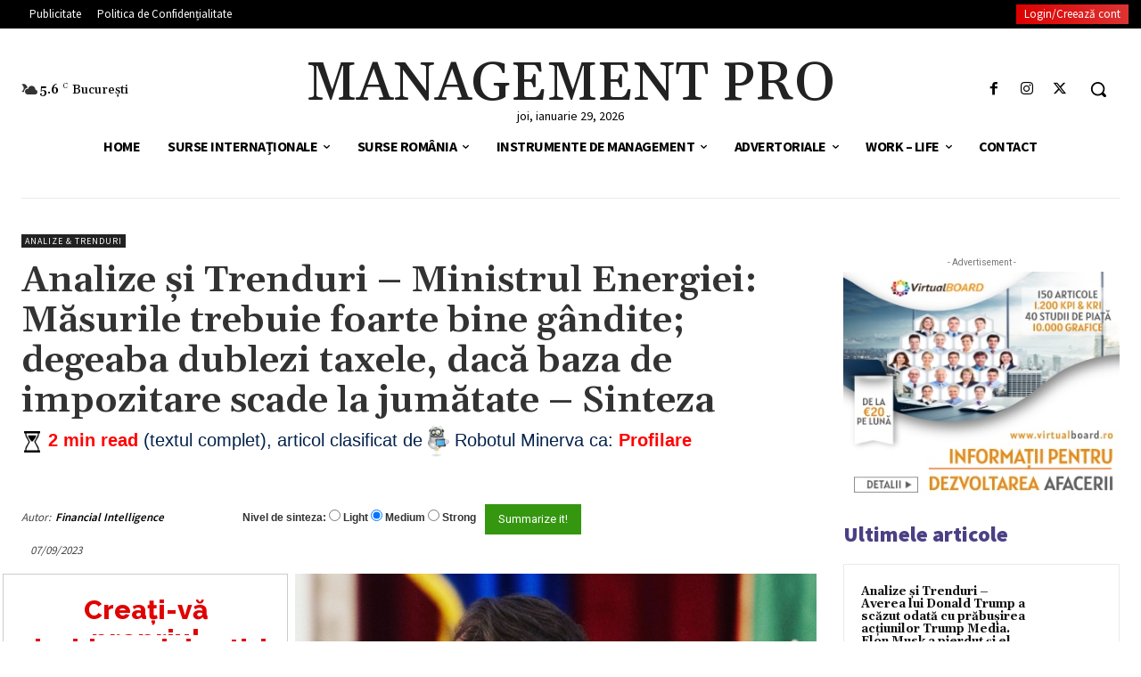

--- FILE ---
content_type: text/html; charset=UTF-8
request_url: https://managementpro.ro/analize-si-trenduri-ministrul-energiei-masurile-trebuie-foarte-bine-gandite-degeaba-dublezi-taxele-daca-baza-de-impozitare-scade-la-jumatate-sinteza/
body_size: 122886
content:
<!doctype html >
<!--[if IE 8]>    <html class="ie8" lang="en"> <![endif]-->
<!--[if IE 9]>    <html class="ie9" lang="en"> <![endif]-->
<!--[if gt IE 8]><!--> <html lang="ro-RO" prefix="og: https://ogp.me/ns#"> <!--<![endif]-->
<head><meta charset="UTF-8" /><script>if(navigator.userAgent.match(/MSIE|Internet Explorer/i)||navigator.userAgent.match(/Trident\/7\..*?rv:11/i)){var href=document.location.href;if(!href.match(/[?&]nowprocket/)){if(href.indexOf("?")==-1){if(href.indexOf("#")==-1){document.location.href=href+"?nowprocket=1"}else{document.location.href=href.replace("#","?nowprocket=1#")}}else{if(href.indexOf("#")==-1){document.location.href=href+"&nowprocket=1"}else{document.location.href=href.replace("#","&nowprocket=1#")}}}}</script><script>class RocketLazyLoadScripts{constructor(){this.v="1.2.4",this.triggerEvents=["keydown","mousedown","mousemove","touchmove","touchstart","touchend","wheel"],this.userEventHandler=this._triggerListener.bind(this),this.touchStartHandler=this._onTouchStart.bind(this),this.touchMoveHandler=this._onTouchMove.bind(this),this.touchEndHandler=this._onTouchEnd.bind(this),this.clickHandler=this._onClick.bind(this),this.interceptedClicks=[],window.addEventListener("pageshow",t=>{this.persisted=t.persisted}),window.addEventListener("DOMContentLoaded",()=>{this._preconnect3rdParties()}),this.delayedScripts={normal:[],async:[],defer:[]},this.trash=[],this.allJQueries=[]}_addUserInteractionListener(t){if(document.hidden){t._triggerListener();return}this.triggerEvents.forEach(e=>window.addEventListener(e,t.userEventHandler,{passive:!0})),window.addEventListener("touchstart",t.touchStartHandler,{passive:!0}),window.addEventListener("mousedown",t.touchStartHandler),document.addEventListener("visibilitychange",t.userEventHandler)}_removeUserInteractionListener(){this.triggerEvents.forEach(t=>window.removeEventListener(t,this.userEventHandler,{passive:!0})),document.removeEventListener("visibilitychange",this.userEventHandler)}_onTouchStart(t){"HTML"!==t.target.tagName&&(window.addEventListener("touchend",this.touchEndHandler),window.addEventListener("mouseup",this.touchEndHandler),window.addEventListener("touchmove",this.touchMoveHandler,{passive:!0}),window.addEventListener("mousemove",this.touchMoveHandler),t.target.addEventListener("click",this.clickHandler),this._renameDOMAttribute(t.target,"onclick","rocket-onclick"),this._pendingClickStarted())}_onTouchMove(t){window.removeEventListener("touchend",this.touchEndHandler),window.removeEventListener("mouseup",this.touchEndHandler),window.removeEventListener("touchmove",this.touchMoveHandler,{passive:!0}),window.removeEventListener("mousemove",this.touchMoveHandler),t.target.removeEventListener("click",this.clickHandler),this._renameDOMAttribute(t.target,"rocket-onclick","onclick"),this._pendingClickFinished()}_onTouchEnd(){window.removeEventListener("touchend",this.touchEndHandler),window.removeEventListener("mouseup",this.touchEndHandler),window.removeEventListener("touchmove",this.touchMoveHandler,{passive:!0}),window.removeEventListener("mousemove",this.touchMoveHandler)}_onClick(t){t.target.removeEventListener("click",this.clickHandler),this._renameDOMAttribute(t.target,"rocket-onclick","onclick"),this.interceptedClicks.push(t),t.preventDefault(),t.stopPropagation(),t.stopImmediatePropagation(),this._pendingClickFinished()}_replayClicks(){window.removeEventListener("touchstart",this.touchStartHandler,{passive:!0}),window.removeEventListener("mousedown",this.touchStartHandler),this.interceptedClicks.forEach(t=>{t.target.dispatchEvent(new MouseEvent("click",{view:t.view,bubbles:!0,cancelable:!0}))})}_waitForPendingClicks(){return new Promise(t=>{this._isClickPending?this._pendingClickFinished=t:t()})}_pendingClickStarted(){this._isClickPending=!0}_pendingClickFinished(){this._isClickPending=!1}_renameDOMAttribute(t,e,r){t.hasAttribute&&t.hasAttribute(e)&&(event.target.setAttribute(r,event.target.getAttribute(e)),event.target.removeAttribute(e))}_triggerListener(){this._removeUserInteractionListener(this),"loading"===document.readyState?document.addEventListener("DOMContentLoaded",this._loadEverythingNow.bind(this)):this._loadEverythingNow()}_preconnect3rdParties(){let t=[];document.querySelectorAll("script[type=rocketlazyloadscript][data-rocket-src]").forEach(e=>{let r=e.getAttribute("data-rocket-src");if(r&&0!==r.indexOf("data:")){0===r.indexOf("//")&&(r=location.protocol+r);try{let i=new URL(r).origin;i!==location.origin&&t.push({src:i,crossOrigin:e.crossOrigin||"module"===e.getAttribute("data-rocket-type")})}catch(n){}}}),t=[...new Map(t.map(t=>[JSON.stringify(t),t])).values()],this._batchInjectResourceHints(t,"preconnect")}async _loadEverythingNow(){this.lastBreath=Date.now(),this._delayEventListeners(),this._delayJQueryReady(this),this._handleDocumentWrite(),this._registerAllDelayedScripts(),this._preloadAllScripts(),await this._loadScriptsFromList(this.delayedScripts.normal),await this._loadScriptsFromList(this.delayedScripts.defer),await this._loadScriptsFromList(this.delayedScripts.async);try{await this._triggerDOMContentLoaded(),await this._pendingWebpackRequests(this),await this._triggerWindowLoad()}catch(t){console.error(t)}window.dispatchEvent(new Event("rocket-allScriptsLoaded")),this._waitForPendingClicks().then(()=>{this._replayClicks()}),this._emptyTrash()}_registerAllDelayedScripts(){document.querySelectorAll("script[type=rocketlazyloadscript]").forEach(t=>{t.hasAttribute("data-rocket-src")?t.hasAttribute("async")&&!1!==t.async?this.delayedScripts.async.push(t):t.hasAttribute("defer")&&!1!==t.defer||"module"===t.getAttribute("data-rocket-type")?this.delayedScripts.defer.push(t):this.delayedScripts.normal.push(t):this.delayedScripts.normal.push(t)})}async _transformScript(t){if(await this._littleBreath(),!0===t.noModule&&"noModule"in HTMLScriptElement.prototype){t.setAttribute("data-rocket-status","skipped");return}return new Promise(navigator.userAgent.indexOf("Firefox/")>0||""===navigator.vendor?e=>{let r=document.createElement("script");[...t.attributes].forEach(t=>{let e=t.nodeName;"type"!==e&&("data-rocket-type"===e&&(e="type"),"data-rocket-src"===e&&(e="src"),r.setAttribute(e,t.nodeValue))}),t.text&&(r.text=t.text),r.hasAttribute("src")?(r.addEventListener("load",e),r.addEventListener("error",e)):(r.text=t.text,e());try{t.parentNode.replaceChild(r,t)}catch(i){e()}}:e=>{function r(){t.setAttribute("data-rocket-status","failed"),e()}try{let i=t.getAttribute("data-rocket-type"),n=t.getAttribute("data-rocket-src");i?(t.type=i,t.removeAttribute("data-rocket-type")):t.removeAttribute("type"),t.addEventListener("load",function r(){t.setAttribute("data-rocket-status","executed"),e()}),t.addEventListener("error",r),n?(t.removeAttribute("data-rocket-src"),t.src=n):t.src="data:text/javascript;base64,"+window.btoa(unescape(encodeURIComponent(t.text)))}catch(s){r()}})}async _loadScriptsFromList(t){let e=t.shift();return e&&e.isConnected?(await this._transformScript(e),this._loadScriptsFromList(t)):Promise.resolve()}_preloadAllScripts(){this._batchInjectResourceHints([...this.delayedScripts.normal,...this.delayedScripts.defer,...this.delayedScripts.async],"preload")}_batchInjectResourceHints(t,e){var r=document.createDocumentFragment();t.forEach(t=>{let i=t.getAttribute&&t.getAttribute("data-rocket-src")||t.src;if(i){let n=document.createElement("link");n.href=i,n.rel=e,"preconnect"!==e&&(n.as="script"),t.getAttribute&&"module"===t.getAttribute("data-rocket-type")&&(n.crossOrigin=!0),t.crossOrigin&&(n.crossOrigin=t.crossOrigin),t.integrity&&(n.integrity=t.integrity),r.appendChild(n),this.trash.push(n)}}),document.head.appendChild(r)}_delayEventListeners(){let t={};function e(e,r){!function e(r){!t[r]&&(t[r]={originalFunctions:{add:r.addEventListener,remove:r.removeEventListener},eventsToRewrite:[]},r.addEventListener=function(){arguments[0]=i(arguments[0]),t[r].originalFunctions.add.apply(r,arguments)},r.removeEventListener=function(){arguments[0]=i(arguments[0]),t[r].originalFunctions.remove.apply(r,arguments)});function i(e){return t[r].eventsToRewrite.indexOf(e)>=0?"rocket-"+e:e}}(e),t[e].eventsToRewrite.push(r)}function r(t,e){let r=t[e];Object.defineProperty(t,e,{get:()=>r||function(){},set(i){t["rocket"+e]=r=i}})}e(document,"DOMContentLoaded"),e(window,"DOMContentLoaded"),e(window,"load"),e(window,"pageshow"),e(document,"readystatechange"),r(document,"onreadystatechange"),r(window,"onload"),r(window,"onpageshow")}_delayJQueryReady(t){let e;function r(t){return t.split(" ").map(t=>"load"===t||0===t.indexOf("load.")?"rocket-jquery-load":t).join(" ")}function i(i){if(i&&i.fn&&!t.allJQueries.includes(i)){i.fn.ready=i.fn.init.prototype.ready=function(e){return t.domReadyFired?e.bind(document)(i):document.addEventListener("rocket-DOMContentLoaded",()=>e.bind(document)(i)),i([])};let n=i.fn.on;i.fn.on=i.fn.init.prototype.on=function(){return this[0]===window&&("string"==typeof arguments[0]||arguments[0]instanceof String?arguments[0]=r(arguments[0]):"object"==typeof arguments[0]&&Object.keys(arguments[0]).forEach(t=>{let e=arguments[0][t];delete arguments[0][t],arguments[0][r(t)]=e})),n.apply(this,arguments),this},t.allJQueries.push(i)}e=i}i(window.jQuery),Object.defineProperty(window,"jQuery",{get:()=>e,set(t){i(t)}})}async _pendingWebpackRequests(t){let e=document.querySelector("script[data-webpack]");async function r(){return new Promise(t=>{e.addEventListener("load",t),e.addEventListener("error",t)})}e&&(await r(),await t._requestAnimFrame(),await t._pendingWebpackRequests(t))}async _triggerDOMContentLoaded(){this.domReadyFired=!0,await this._littleBreath(),document.dispatchEvent(new Event("rocket-DOMContentLoaded")),await this._littleBreath(),window.dispatchEvent(new Event("rocket-DOMContentLoaded")),await this._littleBreath(),document.dispatchEvent(new Event("rocket-readystatechange")),await this._littleBreath(),document.rocketonreadystatechange&&document.rocketonreadystatechange()}async _triggerWindowLoad(){await this._littleBreath(),window.dispatchEvent(new Event("rocket-load")),await this._littleBreath(),window.rocketonload&&window.rocketonload(),await this._littleBreath(),this.allJQueries.forEach(t=>t(window).trigger("rocket-jquery-load")),await this._littleBreath();let t=new Event("rocket-pageshow");t.persisted=this.persisted,window.dispatchEvent(t),await this._littleBreath(),window.rocketonpageshow&&window.rocketonpageshow({persisted:this.persisted})}_handleDocumentWrite(){let t=new Map;document.write=document.writeln=function(e){let r=document.currentScript;r||console.error("WPRocket unable to document.write this: "+e);let i=document.createRange(),n=r.parentElement,s=t.get(r);void 0===s&&(s=r.nextSibling,t.set(r,s));let a=document.createDocumentFragment();i.setStart(a,0),a.appendChild(i.createContextualFragment(e)),n.insertBefore(a,s)}}async _littleBreath(){Date.now()-this.lastBreath>45&&(await this._requestAnimFrame(),this.lastBreath=Date.now())}async _requestAnimFrame(){return document.hidden?new Promise(t=>setTimeout(t)):new Promise(t=>requestAnimationFrame(t))}_emptyTrash(){this.trash.forEach(t=>t.remove())}static run(){let t=new RocketLazyLoadScripts;t._addUserInteractionListener(t)}}RocketLazyLoadScripts.run();</script>
    <title>Analize și Trenduri - Ministrul Energiei: Măsurile trebuie foarte bine gândite; degeaba dublezi taxele, dacă baza de impozitare scade la jumătate - Sinteza - Management Pro</title><link rel="preload" as="style" href="https://fonts.googleapis.com/css?family=Open%20Sans%3A400%2C600%2C700%7CRoboto%3A400%2C600%2C700%7CSource%20Sans%20Pro%3A400%2C700%2C600%2C900%7CGelasio%3A400%2C500%2C700%2C600%7CRoboto%20Condensed%3A400%7CRaleway%3A800%2C600%2C700%2C800%2C%7CKaushan%20Script%3ANormal%2C%7CCourgette%3ANormal%2C%7CRaleway%3A600%2C500%2C500%2C&#038;display=swap" /><link rel="stylesheet" href="https://fonts.googleapis.com/css?family=Open%20Sans%3A400%2C600%2C700%7CRoboto%3A400%2C600%2C700%7CSource%20Sans%20Pro%3A400%2C700%2C600%2C900%7CGelasio%3A400%2C500%2C700%2C600%7CRoboto%20Condensed%3A400%7CRaleway%3A800%2C600%2C700%2C800%2C%7CKaushan%20Script%3ANormal%2C%7CCourgette%3ANormal%2C%7CRaleway%3A600%2C500%2C500%2C&#038;display=swap" media="print" onload="this.media='all'" /><noscript><link rel="stylesheet" href="https://fonts.googleapis.com/css?family=Open%20Sans%3A400%2C600%2C700%7CRoboto%3A400%2C600%2C700%7CSource%20Sans%20Pro%3A400%2C700%2C600%2C900%7CGelasio%3A400%2C500%2C700%2C600%7CRoboto%20Condensed%3A400%7CRaleway%3A800%2C600%2C700%2C800%2C%7CKaushan%20Script%3ANormal%2C%7CCourgette%3ANormal%2C%7CRaleway%3A600%2C500%2C500%2C&#038;display=swap" /></noscript>
<link rel="preload" as="font" href="https://managementpro.ro/wp-content/themes/Newspaper/images/icons/newspaper.woff" crossorigin>
    
    <meta name="viewport" content="width=device-width, initial-scale=1.0">
    <link rel="pingback" href="https://managementpro.ro/xmlrpc.php" />
    
<!-- Search Engine Optimization by Rank Math PRO - https://rankmath.com/ -->
<meta name="description" content="Măsurile care vor fi luate trebuie foarte bine gândite, deoarece degeaba dublezi taxele, dacă baza de impozitare scade la jumătate, este de părere ministrul"/>
<meta name="robots" content="index, follow, max-snippet:-1, max-video-preview:-1, max-image-preview:large"/>
<link rel="canonical" href="https://managementpro.ro/analize-si-trenduri-ministrul-energiei-masurile-trebuie-foarte-bine-gandite-degeaba-dublezi-taxele-daca-baza-de-impozitare-scade-la-jumatate-sinteza/" />
<meta property="og:locale" content="ro_RO" />
<meta property="og:type" content="article" />
<meta property="og:title" content="Analize și Trenduri - Ministrul Energiei: Măsurile trebuie foarte bine gândite; degeaba dublezi taxele, dacă baza de impozitare scade la jumătate - Sinteza - Management Pro" />
<meta property="og:description" content="Măsurile care vor fi luate trebuie foarte bine gândite, deoarece degeaba dublezi taxele, dacă baza de impozitare scade la jumătate, este de părere ministrul" />
<meta property="og:url" content="https://managementpro.ro/analize-si-trenduri-ministrul-energiei-masurile-trebuie-foarte-bine-gandite-degeaba-dublezi-taxele-daca-baza-de-impozitare-scade-la-jumatate-sinteza/" />
<meta property="og:site_name" content="Management Pro" />
<meta property="article:tag" content="analiza companii" />
<meta property="article:tag" content="analiza industrii" />
<meta property="article:tag" content="Financial Intelligence" />
<meta property="article:tag" content="previziuni piete" />
<meta property="article:section" content="Analize &amp; Trenduri" />
<meta property="og:updated_time" content="2023-09-07T17:15:05+03:00" />
<meta property="article:published_time" content="2023-09-07T13:15:05+03:00" />
<meta property="article:modified_time" content="2023-09-07T17:15:05+03:00" />
<meta name="twitter:card" content="summary_large_image" />
<meta name="twitter:title" content="Analize și Trenduri - Ministrul Energiei: Măsurile trebuie foarte bine gândite; degeaba dublezi taxele, dacă baza de impozitare scade la jumătate - Sinteza - Management Pro" />
<meta name="twitter:description" content="Măsurile care vor fi luate trebuie foarte bine gândite, deoarece degeaba dublezi taxele, dacă baza de impozitare scade la jumătate, este de părere ministrul" />
<meta name="twitter:label1" content="Written by" />
<meta name="twitter:data1" content="Financial Intelligence" />
<meta name="twitter:label2" content="Time to read" />
<meta name="twitter:data2" content="3 minutes" />
<script type="application/ld+json" class="rank-math-schema-pro">{"@context":"https://schema.org","@graph":[{"@type":"Organization","@id":"https://managementpro.ro/#organization","name":"Minerva News Robot"},{"@type":"WebSite","@id":"https://managementpro.ro/#website","url":"https://managementpro.ro","name":"Minerva News Robot","publisher":{"@id":"https://managementpro.ro/#organization"},"inLanguage":"ro-RO"},{"@type":"ImageObject","@id":"https://financialintelligence.ro/wp-content/uploads/2023/09/burduja.jpg","url":"https://financialintelligence.ro/wp-content/uploads/2023/09/burduja.jpg","width":"200","height":"200","inLanguage":"ro-RO"},{"@type":"WebPage","@id":"https://managementpro.ro/analize-si-trenduri-ministrul-energiei-masurile-trebuie-foarte-bine-gandite-degeaba-dublezi-taxele-daca-baza-de-impozitare-scade-la-jumatate-sinteza/#webpage","url":"https://managementpro.ro/analize-si-trenduri-ministrul-energiei-masurile-trebuie-foarte-bine-gandite-degeaba-dublezi-taxele-daca-baza-de-impozitare-scade-la-jumatate-sinteza/","name":"Analize \u0219i Trenduri - Ministrul Energiei: M\u0103surile trebuie foarte bine g\u00e2ndite; degeaba dublezi taxele, dac\u0103 baza de impozitare scade la jum\u0103tate - Sinteza - Management Pro","datePublished":"2023-09-07T13:15:05+03:00","dateModified":"2023-09-07T17:15:05+03:00","isPartOf":{"@id":"https://managementpro.ro/#website"},"primaryImageOfPage":{"@id":"https://financialintelligence.ro/wp-content/uploads/2023/09/burduja.jpg"},"inLanguage":"ro-RO"},{"@type":"Person","@id":"https://managementpro.ro/author/financial-intelligence/","name":"Financial Intelligence","url":"https://managementpro.ro/author/financial-intelligence/","image":{"@type":"ImageObject","@id":"https://managementpro.ro/wp-content/uploads/2021/11/finan_intel-96x96.png","url":"https://managementpro.ro/wp-content/uploads/2021/11/finan_intel-96x96.png","caption":"Financial Intelligence","inLanguage":"ro-RO"},"worksFor":{"@id":"https://managementpro.ro/#organization"}},{"@type":"Article","headline":"Analize \u0219i Trenduri - Ministrul Energiei: M\u0103surile trebuie foarte bine g\u00e2ndite; degeaba dublezi taxele, dac\u0103","datePublished":"2023-09-07T13:15:05+03:00","dateModified":"2023-09-07T17:15:05+03:00","articleSection":"Analize &amp; Trenduri","author":{"@id":"https://managementpro.ro/author/financial-intelligence/","name":"Financial Intelligence"},"publisher":{"@id":"https://managementpro.ro/#organization"},"description":"M\u0103surile care vor fi luate trebuie foarte bine g\u00e2ndite, deoarece degeaba dublezi taxele, dac\u0103 baza de impozitare scade la jum\u0103tate, este de p\u0103rere ministrul","name":"Analize \u0219i Trenduri - Ministrul Energiei: M\u0103surile trebuie foarte bine g\u00e2ndite; degeaba dublezi taxele, dac\u0103","@id":"https://managementpro.ro/analize-si-trenduri-ministrul-energiei-masurile-trebuie-foarte-bine-gandite-degeaba-dublezi-taxele-daca-baza-de-impozitare-scade-la-jumatate-sinteza/#richSnippet","isPartOf":{"@id":"https://managementpro.ro/analize-si-trenduri-ministrul-energiei-masurile-trebuie-foarte-bine-gandite-degeaba-dublezi-taxele-daca-baza-de-impozitare-scade-la-jumatate-sinteza/#webpage"},"image":{"@id":"https://financialintelligence.ro/wp-content/uploads/2023/09/burduja.jpg"},"inLanguage":"ro-RO","mainEntityOfPage":{"@id":"https://managementpro.ro/analize-si-trenduri-ministrul-energiei-masurile-trebuie-foarte-bine-gandite-degeaba-dublezi-taxele-daca-baza-de-impozitare-scade-la-jumatate-sinteza/#webpage"}}]}</script>
<!-- /Rank Math WordPress SEO plugin -->

<script type="rocketlazyloadscript" data-rocket-type='application/javascript' id='pys-version-script'>console.log('PixelYourSite PRO version 10.0.0.3');</script>
<link rel='dns-prefetch' href='//fonts.googleapis.com' />
<link rel='dns-prefetch' href='//use.fontawesome.com' />
<link rel='dns-prefetch' href='//www.googletagmanager.com' />
<link rel='dns-prefetch' href='//www.googletagservices.com' />
<link rel='dns-prefetch' href='//tpc.googlesyndication.com' />
<link rel='dns-prefetch' href='//use.typekit.net' />
<link rel='dns-prefetch' href='//netdna.bootstrapcdn.com' />
<link rel='dns-prefetch' href='//www.google-analytics.com' />
<link rel='dns-prefetch' href='//cdnjs.cloudflare.com' />
<link rel='dns-prefetch' href='//ajax.googleapis.com' />
<link href='https://fonts.gstatic.com' crossorigin rel='preconnect' />
<link rel="alternate" type="application/rss+xml" title="Management Pro &raquo; Flux" href="https://managementpro.ro/feed/" />
<link rel="alternate" type="application/rss+xml" title="Management Pro &raquo; Flux comentarii" href="https://managementpro.ro/comments/feed/" />
<link rel="alternate" title="oEmbed (JSON)" type="application/json+oembed" href="https://managementpro.ro/wp-json/oembed/1.0/embed?url=https%3A%2F%2Fmanagementpro.ro%2Fanalize-si-trenduri-ministrul-energiei-masurile-trebuie-foarte-bine-gandite-degeaba-dublezi-taxele-daca-baza-de-impozitare-scade-la-jumatate-sinteza%2F" />
<link rel="alternate" title="oEmbed (XML)" type="text/xml+oembed" href="https://managementpro.ro/wp-json/oembed/1.0/embed?url=https%3A%2F%2Fmanagementpro.ro%2Fanalize-si-trenduri-ministrul-energiei-masurile-trebuie-foarte-bine-gandite-degeaba-dublezi-taxele-daca-baza-de-impozitare-scade-la-jumatate-sinteza%2F&#038;format=xml" />
<script>function cpLoadCSS(e,t,n){"use strict";var i=window.document.createElement("link"),o=t||window.document.getElementsByTagName("script")[0];return i.rel="stylesheet",i.href=e,i.media="only x",o.parentNode.insertBefore(i,o),setTimeout(function(){i.media=n||"all"}),i}</script><style>.cp-popup-container .cpro-overlay,.cp-popup-container .cp-popup-wrapper{opacity:0;visibility:hidden;display:none}</style><style id='wp-img-auto-sizes-contain-inline-css' type='text/css'>
img:is([sizes=auto i],[sizes^="auto," i]){contain-intrinsic-size:3000px 1500px}
/*# sourceURL=wp-img-auto-sizes-contain-inline-css */
</style>
<link data-minify="1" rel='stylesheet' id='mycred-woo-frontend-css-css' href='https://managementpro.ro/wp-content/cache/min/1/wp-content/plugins/mycred/addons/gateway/carts/block-compatibility/build/mycred-woo-block-style.css?ver=1741711048' type='text/css' media='all' />
<link rel='stylesheet' id='wp-block-library-css' href='https://managementpro.ro/wp-includes/css/dist/block-library/style.min.css?ver=6.9' type='text/css' media='all' />
<style id='global-styles-inline-css' type='text/css'>
:root{--wp--preset--aspect-ratio--square: 1;--wp--preset--aspect-ratio--4-3: 4/3;--wp--preset--aspect-ratio--3-4: 3/4;--wp--preset--aspect-ratio--3-2: 3/2;--wp--preset--aspect-ratio--2-3: 2/3;--wp--preset--aspect-ratio--16-9: 16/9;--wp--preset--aspect-ratio--9-16: 9/16;--wp--preset--color--black: #000000;--wp--preset--color--cyan-bluish-gray: #abb8c3;--wp--preset--color--white: #ffffff;--wp--preset--color--pale-pink: #f78da7;--wp--preset--color--vivid-red: #cf2e2e;--wp--preset--color--luminous-vivid-orange: #ff6900;--wp--preset--color--luminous-vivid-amber: #fcb900;--wp--preset--color--light-green-cyan: #7bdcb5;--wp--preset--color--vivid-green-cyan: #00d084;--wp--preset--color--pale-cyan-blue: #8ed1fc;--wp--preset--color--vivid-cyan-blue: #0693e3;--wp--preset--color--vivid-purple: #9b51e0;--wp--preset--gradient--vivid-cyan-blue-to-vivid-purple: linear-gradient(135deg,rgb(6,147,227) 0%,rgb(155,81,224) 100%);--wp--preset--gradient--light-green-cyan-to-vivid-green-cyan: linear-gradient(135deg,rgb(122,220,180) 0%,rgb(0,208,130) 100%);--wp--preset--gradient--luminous-vivid-amber-to-luminous-vivid-orange: linear-gradient(135deg,rgb(252,185,0) 0%,rgb(255,105,0) 100%);--wp--preset--gradient--luminous-vivid-orange-to-vivid-red: linear-gradient(135deg,rgb(255,105,0) 0%,rgb(207,46,46) 100%);--wp--preset--gradient--very-light-gray-to-cyan-bluish-gray: linear-gradient(135deg,rgb(238,238,238) 0%,rgb(169,184,195) 100%);--wp--preset--gradient--cool-to-warm-spectrum: linear-gradient(135deg,rgb(74,234,220) 0%,rgb(151,120,209) 20%,rgb(207,42,186) 40%,rgb(238,44,130) 60%,rgb(251,105,98) 80%,rgb(254,248,76) 100%);--wp--preset--gradient--blush-light-purple: linear-gradient(135deg,rgb(255,206,236) 0%,rgb(152,150,240) 100%);--wp--preset--gradient--blush-bordeaux: linear-gradient(135deg,rgb(254,205,165) 0%,rgb(254,45,45) 50%,rgb(107,0,62) 100%);--wp--preset--gradient--luminous-dusk: linear-gradient(135deg,rgb(255,203,112) 0%,rgb(199,81,192) 50%,rgb(65,88,208) 100%);--wp--preset--gradient--pale-ocean: linear-gradient(135deg,rgb(255,245,203) 0%,rgb(182,227,212) 50%,rgb(51,167,181) 100%);--wp--preset--gradient--electric-grass: linear-gradient(135deg,rgb(202,248,128) 0%,rgb(113,206,126) 100%);--wp--preset--gradient--midnight: linear-gradient(135deg,rgb(2,3,129) 0%,rgb(40,116,252) 100%);--wp--preset--font-size--small: 11px;--wp--preset--font-size--medium: 20px;--wp--preset--font-size--large: 32px;--wp--preset--font-size--x-large: 42px;--wp--preset--font-size--regular: 15px;--wp--preset--font-size--larger: 50px;--wp--preset--spacing--20: 0.44rem;--wp--preset--spacing--30: 0.67rem;--wp--preset--spacing--40: 1rem;--wp--preset--spacing--50: 1.5rem;--wp--preset--spacing--60: 2.25rem;--wp--preset--spacing--70: 3.38rem;--wp--preset--spacing--80: 5.06rem;--wp--preset--shadow--natural: 6px 6px 9px rgba(0, 0, 0, 0.2);--wp--preset--shadow--deep: 12px 12px 50px rgba(0, 0, 0, 0.4);--wp--preset--shadow--sharp: 6px 6px 0px rgba(0, 0, 0, 0.2);--wp--preset--shadow--outlined: 6px 6px 0px -3px rgb(255, 255, 255), 6px 6px rgb(0, 0, 0);--wp--preset--shadow--crisp: 6px 6px 0px rgb(0, 0, 0);}:where(.is-layout-flex){gap: 0.5em;}:where(.is-layout-grid){gap: 0.5em;}body .is-layout-flex{display: flex;}.is-layout-flex{flex-wrap: wrap;align-items: center;}.is-layout-flex > :is(*, div){margin: 0;}body .is-layout-grid{display: grid;}.is-layout-grid > :is(*, div){margin: 0;}:where(.wp-block-columns.is-layout-flex){gap: 2em;}:where(.wp-block-columns.is-layout-grid){gap: 2em;}:where(.wp-block-post-template.is-layout-flex){gap: 1.25em;}:where(.wp-block-post-template.is-layout-grid){gap: 1.25em;}.has-black-color{color: var(--wp--preset--color--black) !important;}.has-cyan-bluish-gray-color{color: var(--wp--preset--color--cyan-bluish-gray) !important;}.has-white-color{color: var(--wp--preset--color--white) !important;}.has-pale-pink-color{color: var(--wp--preset--color--pale-pink) !important;}.has-vivid-red-color{color: var(--wp--preset--color--vivid-red) !important;}.has-luminous-vivid-orange-color{color: var(--wp--preset--color--luminous-vivid-orange) !important;}.has-luminous-vivid-amber-color{color: var(--wp--preset--color--luminous-vivid-amber) !important;}.has-light-green-cyan-color{color: var(--wp--preset--color--light-green-cyan) !important;}.has-vivid-green-cyan-color{color: var(--wp--preset--color--vivid-green-cyan) !important;}.has-pale-cyan-blue-color{color: var(--wp--preset--color--pale-cyan-blue) !important;}.has-vivid-cyan-blue-color{color: var(--wp--preset--color--vivid-cyan-blue) !important;}.has-vivid-purple-color{color: var(--wp--preset--color--vivid-purple) !important;}.has-black-background-color{background-color: var(--wp--preset--color--black) !important;}.has-cyan-bluish-gray-background-color{background-color: var(--wp--preset--color--cyan-bluish-gray) !important;}.has-white-background-color{background-color: var(--wp--preset--color--white) !important;}.has-pale-pink-background-color{background-color: var(--wp--preset--color--pale-pink) !important;}.has-vivid-red-background-color{background-color: var(--wp--preset--color--vivid-red) !important;}.has-luminous-vivid-orange-background-color{background-color: var(--wp--preset--color--luminous-vivid-orange) !important;}.has-luminous-vivid-amber-background-color{background-color: var(--wp--preset--color--luminous-vivid-amber) !important;}.has-light-green-cyan-background-color{background-color: var(--wp--preset--color--light-green-cyan) !important;}.has-vivid-green-cyan-background-color{background-color: var(--wp--preset--color--vivid-green-cyan) !important;}.has-pale-cyan-blue-background-color{background-color: var(--wp--preset--color--pale-cyan-blue) !important;}.has-vivid-cyan-blue-background-color{background-color: var(--wp--preset--color--vivid-cyan-blue) !important;}.has-vivid-purple-background-color{background-color: var(--wp--preset--color--vivid-purple) !important;}.has-black-border-color{border-color: var(--wp--preset--color--black) !important;}.has-cyan-bluish-gray-border-color{border-color: var(--wp--preset--color--cyan-bluish-gray) !important;}.has-white-border-color{border-color: var(--wp--preset--color--white) !important;}.has-pale-pink-border-color{border-color: var(--wp--preset--color--pale-pink) !important;}.has-vivid-red-border-color{border-color: var(--wp--preset--color--vivid-red) !important;}.has-luminous-vivid-orange-border-color{border-color: var(--wp--preset--color--luminous-vivid-orange) !important;}.has-luminous-vivid-amber-border-color{border-color: var(--wp--preset--color--luminous-vivid-amber) !important;}.has-light-green-cyan-border-color{border-color: var(--wp--preset--color--light-green-cyan) !important;}.has-vivid-green-cyan-border-color{border-color: var(--wp--preset--color--vivid-green-cyan) !important;}.has-pale-cyan-blue-border-color{border-color: var(--wp--preset--color--pale-cyan-blue) !important;}.has-vivid-cyan-blue-border-color{border-color: var(--wp--preset--color--vivid-cyan-blue) !important;}.has-vivid-purple-border-color{border-color: var(--wp--preset--color--vivid-purple) !important;}.has-vivid-cyan-blue-to-vivid-purple-gradient-background{background: var(--wp--preset--gradient--vivid-cyan-blue-to-vivid-purple) !important;}.has-light-green-cyan-to-vivid-green-cyan-gradient-background{background: var(--wp--preset--gradient--light-green-cyan-to-vivid-green-cyan) !important;}.has-luminous-vivid-amber-to-luminous-vivid-orange-gradient-background{background: var(--wp--preset--gradient--luminous-vivid-amber-to-luminous-vivid-orange) !important;}.has-luminous-vivid-orange-to-vivid-red-gradient-background{background: var(--wp--preset--gradient--luminous-vivid-orange-to-vivid-red) !important;}.has-very-light-gray-to-cyan-bluish-gray-gradient-background{background: var(--wp--preset--gradient--very-light-gray-to-cyan-bluish-gray) !important;}.has-cool-to-warm-spectrum-gradient-background{background: var(--wp--preset--gradient--cool-to-warm-spectrum) !important;}.has-blush-light-purple-gradient-background{background: var(--wp--preset--gradient--blush-light-purple) !important;}.has-blush-bordeaux-gradient-background{background: var(--wp--preset--gradient--blush-bordeaux) !important;}.has-luminous-dusk-gradient-background{background: var(--wp--preset--gradient--luminous-dusk) !important;}.has-pale-ocean-gradient-background{background: var(--wp--preset--gradient--pale-ocean) !important;}.has-electric-grass-gradient-background{background: var(--wp--preset--gradient--electric-grass) !important;}.has-midnight-gradient-background{background: var(--wp--preset--gradient--midnight) !important;}.has-small-font-size{font-size: var(--wp--preset--font-size--small) !important;}.has-medium-font-size{font-size: var(--wp--preset--font-size--medium) !important;}.has-large-font-size{font-size: var(--wp--preset--font-size--large) !important;}.has-x-large-font-size{font-size: var(--wp--preset--font-size--x-large) !important;}
/*# sourceURL=global-styles-inline-css */
</style>

<style id='classic-theme-styles-inline-css' type='text/css'>
/*! This file is auto-generated */
.wp-block-button__link{color:#fff;background-color:#32373c;border-radius:9999px;box-shadow:none;text-decoration:none;padding:calc(.667em + 2px) calc(1.333em + 2px);font-size:1.125em}.wp-block-file__button{background:#32373c;color:#fff;text-decoration:none}
/*# sourceURL=/wp-includes/css/classic-themes.min.css */
</style>
<style id='font-awesome-svg-styles-default-inline-css' type='text/css'>
.svg-inline--fa {
  display: inline-block;
  height: 1em;
  overflow: visible;
  vertical-align: -.125em;
}
/*# sourceURL=font-awesome-svg-styles-default-inline-css */
</style>
<link data-minify="1" rel='stylesheet' id='font-awesome-svg-styles-css' href='https://managementpro.ro/wp-content/cache/min/1/wp-content/uploads/font-awesome/v5.15.4/css/svg-with-js.css?ver=1741711048' type='text/css' media='all' />
<style id='font-awesome-svg-styles-inline-css' type='text/css'>
   .wp-block-font-awesome-icon svg::before,
   .wp-rich-text-font-awesome-icon svg::before {content: unset;}
/*# sourceURL=font-awesome-svg-styles-inline-css */
</style>
<link data-minify="1" rel='stylesheet' id='myTerms-css-css' href='https://managementpro.ro/wp-content/cache/min/1/wp-content/plugins/cm-tooltip-glossary-community-terms/views/frontend/assets/css/myTerms.css?ver=1741711048' type='text/css' media='all' />
<link data-minify="1" rel='stylesheet' id='myfeeds-thumbnail-css-css' href='https://managementpro.ro/wp-content/cache/min/1/wp-content/plugins/rss-feed-from-any-site/styles/myfeeds-thumbnail.css?ver=1741711048' type='text/css' media='all' />
<link data-minify="1" rel='stylesheet' id='woocommerce-layout-css' href='https://managementpro.ro/wp-content/cache/min/1/wp-content/plugins/woocommerce/assets/css/woocommerce-layout.css?ver=1741711048' type='text/css' media='all' />
<link data-minify="1" rel='stylesheet' id='woocommerce-smallscreen-css' href='https://managementpro.ro/wp-content/cache/min/1/wp-content/plugins/woocommerce/assets/css/woocommerce-smallscreen.css?ver=1741711048' type='text/css' media='only screen and (max-width: 768px)' />
<link data-minify="1" rel='stylesheet' id='woocommerce-general-css' href='https://managementpro.ro/wp-content/cache/min/1/wp-content/plugins/woocommerce/assets/css/woocommerce.css?ver=1741711048' type='text/css' media='all' />
<style id='woocommerce-inline-inline-css' type='text/css'>
.woocommerce form .form-row .required { visibility: visible; }
/*# sourceURL=woocommerce-inline-inline-css */
</style>
<script>document.addEventListener('DOMContentLoaded', function(event) {  if( typeof cpLoadCSS !== 'undefined' ) { cpLoadCSS('https://managementpro.ro/wp-content/plugins/convertpro/assets/modules/css/cp-popup.min.css?ver=1.7.7', 0, 'all'); } }); </script>
<link data-minify="1" rel='stylesheet' id='parent-style-css' href='https://managementpro.ro/wp-content/cache/min/1/wp-content/themes/Newspaper/style.css?ver=1741711048' type='text/css' media='all' />
<link data-minify="1" rel='stylesheet' id='child-style-css' href='https://managementpro.ro/wp-content/cache/min/1/wp-content/themes/Newspaper-child/style.css?ver=1741711048' type='text/css' media='all' />
<link data-minify="1" rel='stylesheet' id='td-plugin-newsletter-css' href='https://managementpro.ro/wp-content/cache/min/1/wp-content/plugins/td-newsletter/style.css?ver=1741711048' type='text/css' media='all' />
<link data-minify="1" rel='stylesheet' id='td-plugin-multi-purpose-css' href='https://managementpro.ro/wp-content/cache/min/1/wp-content/plugins/td-composer/td-multi-purpose/style.css?ver=1741711048' type='text/css' media='all' />

<link data-minify="1" rel='stylesheet' id='font-awesome-official-css' href='https://managementpro.ro/wp-content/cache/min/1/releases/v5.15.4/css/all.css?ver=1741711048' type='text/css' media='all' crossorigin="anonymous" />
<link data-minify="1" rel='stylesheet' id='newsletter-css' href='https://managementpro.ro/wp-content/cache/min/1/wp-content/plugins/newsletter/style.css?ver=1741711048' type='text/css' media='all' />
<link data-minify="1" rel='stylesheet' id='mycred-front-css' href='https://managementpro.ro/wp-content/cache/min/1/wp-content/plugins/mycred/assets/css/mycred-front.css?ver=1741711048' type='text/css' media='all' />
<link data-minify="1" rel='stylesheet' id='mycred-social-share-icons-css' href='https://managementpro.ro/wp-content/cache/min/1/wp-content/plugins/mycred/assets/css/mycred-social-icons.css?ver=1741711048' type='text/css' media='all' />
<link data-minify="1" rel='stylesheet' id='mycred-social-share-style-css' href='https://managementpro.ro/wp-content/cache/min/1/wp-content/plugins/mycred/assets/css/mycred-social-share.css?ver=1741711048' type='text/css' media='all' />
<link data-minify="1" rel='stylesheet' id='uap_public_style-css' href='https://managementpro.ro/wp-content/cache/min/1/wp-content/plugins/indeed-affiliate-pro/assets/css/main_public.min.css?ver=1741711048' type='text/css' media='all' />
<link rel='stylesheet' id='uap_templates-css' href='https://managementpro.ro/wp-content/plugins/indeed-affiliate-pro/assets/css/templates.min.css?ver=7.4' type='text/css' media='all' />
<link data-minify="1" rel='stylesheet' id='tds-front-css' href='https://managementpro.ro/wp-content/cache/min/1/wp-content/plugins/td-subscription/assets/css/tds-front.css?ver=1741711048' type='text/css' media='all' />
<link data-minify="1" rel='stylesheet' id='td-multipurpose-css' href='https://managementpro.ro/wp-content/cache/min/1/wp-content/plugins/td-composer/assets/fonts/td-multipurpose/td-multipurpose.css?ver=1741711048' type='text/css' media='all' />
<link data-minify="1" rel='stylesheet' id='td-theme-css' href='https://managementpro.ro/wp-content/cache/min/1/wp-content/themes/Newspaper-child/style.css?ver=1741711048' type='text/css' media='all' />
<style id='td-theme-inline-css' type='text/css'>@media (max-width:767px){.td-header-desktop-wrap{display:none}}@media (min-width:767px){.td-header-mobile-wrap{display:none}}</style>
<link data-minify="1" rel='stylesheet' id='td-legacy-framework-front-style-css' href='https://managementpro.ro/wp-content/cache/min/1/wp-content/plugins/td-composer/legacy/Newspaper/assets/css/td_legacy_main.css?ver=1741711048' type='text/css' media='all' />
<link data-minify="1" rel='stylesheet' id='td-standard-pack-framework-front-style-css' href='https://managementpro.ro/wp-content/cache/min/1/wp-content/plugins/td-standard-pack/Newspaper/assets/css/td_standard_pack_main.css?ver=1741711048' type='text/css' media='all' />
<link data-minify="1" rel='stylesheet' id='tdb_style_cloud_templates_front-css' href='https://managementpro.ro/wp-content/cache/min/1/wp-content/plugins/td-cloud-library/assets/css/tdb_main.css?ver=1741711048' type='text/css' media='all' />
<link data-minify="1" rel='stylesheet' id='td-woo-front-style-css' href='https://managementpro.ro/wp-content/cache/min/1/wp-content/plugins/td-woo/assets/css/td-woo-front.css?ver=1741711048' type='text/css' media='all' />
<style id='rocket-lazyload-inline-css' type='text/css'>
.rll-youtube-player{position:relative;padding-bottom:56.23%;height:0;overflow:hidden;max-width:100%;}.rll-youtube-player:focus-within{outline: 2px solid currentColor;outline-offset: 5px;}.rll-youtube-player iframe{position:absolute;top:0;left:0;width:100%;height:100%;z-index:100;background:0 0}.rll-youtube-player img{bottom:0;display:block;left:0;margin:auto;max-width:100%;width:100%;position:absolute;right:0;top:0;border:none;height:auto;-webkit-transition:.4s all;-moz-transition:.4s all;transition:.4s all}.rll-youtube-player img:hover{-webkit-filter:brightness(75%)}.rll-youtube-player .play{height:100%;width:100%;left:0;top:0;position:absolute;background:url(https://managementpro.ro/wp-content/plugins/wp-rocket/assets/img/youtube.png) no-repeat center;background-color: transparent !important;cursor:pointer;border:none;}
/*# sourceURL=rocket-lazyload-inline-css */
</style>
<link data-minify="1" rel='stylesheet' id='font-awesome-official-v4shim-css' href='https://managementpro.ro/wp-content/cache/min/1/releases/v5.15.4/css/v4-shims.css?ver=1741711048' type='text/css' media='all' crossorigin="anonymous" />
<style id='font-awesome-official-v4shim-inline-css' type='text/css'>
@font-face {
font-family: "FontAwesome";
font-display: block;
src: url("https://use.fontawesome.com/releases/v5.15.4/webfonts/fa-brands-400.eot"),
		url("https://use.fontawesome.com/releases/v5.15.4/webfonts/fa-brands-400.eot?#iefix") format("embedded-opentype"),
		url("https://use.fontawesome.com/releases/v5.15.4/webfonts/fa-brands-400.woff2") format("woff2"),
		url("https://use.fontawesome.com/releases/v5.15.4/webfonts/fa-brands-400.woff") format("woff"),
		url("https://use.fontawesome.com/releases/v5.15.4/webfonts/fa-brands-400.ttf") format("truetype"),
		url("https://use.fontawesome.com/releases/v5.15.4/webfonts/fa-brands-400.svg#fontawesome") format("svg");
}

@font-face {
font-family: "FontAwesome";
font-display: block;
src: url("https://use.fontawesome.com/releases/v5.15.4/webfonts/fa-solid-900.eot"),
		url("https://use.fontawesome.com/releases/v5.15.4/webfonts/fa-solid-900.eot?#iefix") format("embedded-opentype"),
		url("https://use.fontawesome.com/releases/v5.15.4/webfonts/fa-solid-900.woff2") format("woff2"),
		url("https://use.fontawesome.com/releases/v5.15.4/webfonts/fa-solid-900.woff") format("woff"),
		url("https://use.fontawesome.com/releases/v5.15.4/webfonts/fa-solid-900.ttf") format("truetype"),
		url("https://use.fontawesome.com/releases/v5.15.4/webfonts/fa-solid-900.svg#fontawesome") format("svg");
}

@font-face {
font-family: "FontAwesome";
font-display: block;
src: url("https://use.fontawesome.com/releases/v5.15.4/webfonts/fa-regular-400.eot"),
		url("https://use.fontawesome.com/releases/v5.15.4/webfonts/fa-regular-400.eot?#iefix") format("embedded-opentype"),
		url("https://use.fontawesome.com/releases/v5.15.4/webfonts/fa-regular-400.woff2") format("woff2"),
		url("https://use.fontawesome.com/releases/v5.15.4/webfonts/fa-regular-400.woff") format("woff"),
		url("https://use.fontawesome.com/releases/v5.15.4/webfonts/fa-regular-400.ttf") format("truetype"),
		url("https://use.fontawesome.com/releases/v5.15.4/webfonts/fa-regular-400.svg#fontawesome") format("svg");
unicode-range: U+F004-F005,U+F007,U+F017,U+F022,U+F024,U+F02E,U+F03E,U+F044,U+F057-F059,U+F06E,U+F070,U+F075,U+F07B-F07C,U+F080,U+F086,U+F089,U+F094,U+F09D,U+F0A0,U+F0A4-F0A7,U+F0C5,U+F0C7-F0C8,U+F0E0,U+F0EB,U+F0F3,U+F0F8,U+F0FE,U+F111,U+F118-F11A,U+F11C,U+F133,U+F144,U+F146,U+F14A,U+F14D-F14E,U+F150-F152,U+F15B-F15C,U+F164-F165,U+F185-F186,U+F191-F192,U+F1AD,U+F1C1-F1C9,U+F1CD,U+F1D8,U+F1E3,U+F1EA,U+F1F6,U+F1F9,U+F20A,U+F247-F249,U+F24D,U+F254-F25B,U+F25D,U+F267,U+F271-F274,U+F279,U+F28B,U+F28D,U+F2B5-F2B6,U+F2B9,U+F2BB,U+F2BD,U+F2C1-F2C2,U+F2D0,U+F2D2,U+F2DC,U+F2ED,U+F328,U+F358-F35B,U+F3A5,U+F3D1,U+F410,U+F4AD;
}
/*# sourceURL=font-awesome-official-v4shim-inline-css */
</style>
<script type="rocketlazyloadscript" data-rocket-type="text/javascript" data-cfasync="false" data-rocket-src="https://managementpro.ro/wp-includes/js/jquery/jquery.min.js?ver=3.7.1" id="jquery-core-js"></script>
<script type="rocketlazyloadscript" data-rocket-type="text/javascript" data-cfasync="false" data-rocket-src="https://managementpro.ro/wp-includes/js/jquery/jquery-migrate.min.js?ver=3.4.1" id="jquery-migrate-js"></script>
<script type="text/javascript" id="myterms_js-js-extra">
/* <![CDATA[ */
var cmttct_data = {"ajaxurl":"https://managementpro.ro/wp-admin/admin-ajax.php"};
//# sourceURL=myterms_js-js-extra
/* ]]> */
</script>
<script type="rocketlazyloadscript" data-rocket-type="text/javascript" data-rocket-src="https://managementpro.ro/wp-content/plugins/cm-tooltip-glossary-community-terms/views/frontend/assets/js/myTerms.js?ver=6.9" id="myterms_js-js"></script>
<script type="rocketlazyloadscript" data-rocket-type="text/javascript" data-rocket-src="https://managementpro.ro/wp-content/plugins/woocommerce/assets/js/jquery-blockui/jquery.blockUI.min.js?ver=2.7.0-wc.10.4.3" id="wc-jquery-blockui-js" defer="defer" data-wp-strategy="defer"></script>
<script type="text/javascript" id="wc-add-to-cart-js-extra">
/* <![CDATA[ */
var wc_add_to_cart_params = {"ajax_url":"/wp-admin/admin-ajax.php","wc_ajax_url":"/?wc-ajax=%%endpoint%%","i18n_view_cart":"Vezi co\u0219ul","cart_url":"https://managementpro.ro/?page_id=60683","is_cart":"","cart_redirect_after_add":"yes"};
//# sourceURL=wc-add-to-cart-js-extra
/* ]]> */
</script>
<script type="rocketlazyloadscript" data-rocket-type="text/javascript" data-rocket-src="https://managementpro.ro/wp-content/plugins/woocommerce/assets/js/frontend/add-to-cart.min.js?ver=10.4.3" id="wc-add-to-cart-js" defer="defer" data-wp-strategy="defer"></script>
<script type="rocketlazyloadscript" data-rocket-type="text/javascript" data-rocket-src="https://managementpro.ro/wp-content/plugins/woocommerce/assets/js/js-cookie/js.cookie.min.js?ver=2.1.4-wc.10.4.3" id="wc-js-cookie-js" defer="defer" data-wp-strategy="defer"></script>
<script type="text/javascript" id="woocommerce-js-extra">
/* <![CDATA[ */
var woocommerce_params = {"ajax_url":"/wp-admin/admin-ajax.php","wc_ajax_url":"/?wc-ajax=%%endpoint%%","i18n_password_show":"Arat\u0103 parola","i18n_password_hide":"Ascunde parola"};
//# sourceURL=woocommerce-js-extra
/* ]]> */
</script>
<script type="rocketlazyloadscript" data-rocket-type="text/javascript" data-rocket-src="https://managementpro.ro/wp-content/plugins/woocommerce/assets/js/frontend/woocommerce.min.js?ver=10.4.3" id="woocommerce-js" defer="defer" data-wp-strategy="defer"></script>
<script type="rocketlazyloadscript" data-rocket-type="text/javascript" data-rocket-src="https://managementpro.ro/wp-content/themes/Newspaper-child/js/wordcloud2.js?ver=6.9" id="myshortcodejs-js"></script>
<script type="rocketlazyloadscript" data-rocket-type="text/javascript" data-rocket-src="https://managementpro.ro/wp-content/themes/Newspaper-child/js/custom.js?ver=6.9" id="customjs-js"></script>
<script type="rocketlazyloadscript" data-rocket-type="text/javascript" data-rocket-src="https://managementpro.ro/wp-content/plugins/indeed-affiliate-pro/assets/js/public-functions.min.js?ver=7.4" id="uap-public-functions-js"></script>
<script type="rocketlazyloadscript" data-rocket-type="text/javascript" id="uap-public-functions-js-after">
/* <![CDATA[ */
var ajax_url='https://managementpro.ro/wp-admin/admin-ajax.php';
//# sourceURL=uap-public-functions-js-after
/* ]]> */
</script>
<script type="rocketlazyloadscript" data-rocket-type="text/javascript" data-rocket-src="https://managementpro.ro/wp-content/plugins/pixelyoursite-pro/dist/scripts/js.cookie-2.1.3.min.js?ver=2.1.3" id="js-cookie-pys-js"></script>
<script type="rocketlazyloadscript" data-rocket-type="text/javascript" data-rocket-src="https://managementpro.ro/wp-content/plugins/pixelyoursite-pro/dist/scripts/jquery.bind-first-0.2.3.min.js?ver=6.9" id="jquery-bind-first-js"></script>
<script type="text/javascript" id="pys-js-extra">
/* <![CDATA[ */
var pysOptions = {"staticEvents":[],"dynamicEvents":[],"triggerEvents":[],"triggerEventTypes":[],"debug":"","siteUrl":"https://managementpro.ro","ajaxUrl":"https://managementpro.ro/wp-admin/admin-ajax.php","ajax_event":"32b4f3845b","trackUTMs":"1","trackTrafficSource":"1","user_id":"0","enable_lading_page_param":"1","cookie_duration":"7","enable_event_day_param":"1","enable_event_month_param":"1","enable_event_time_param":"1","enable_remove_target_url_param":"1","enable_remove_download_url_param":"1","visit_data_model":"first_visit","last_visit_duration":"60","enable_auto_save_advance_matching":"1","advance_matching_fn_names":["first_name","first-name","first name","name"],"advance_matching_ln_names":["last_name","last-name","last name"],"advance_matching_tel_names":["phone","tel"],"enable_success_send_form":"","enable_automatic_events":"","enable_event_video":"1","ajaxForServerEvent":"1","send_external_id":"1","external_id_expire":"180","google_consent_mode":"1","gdpr":{"ajax_enabled":false,"all_disabled_by_api":false,"facebook_disabled_by_api":false,"tiktok_disabled_by_api":false,"analytics_disabled_by_api":false,"google_ads_disabled_by_api":false,"pinterest_disabled_by_api":false,"bing_disabled_by_api":false,"externalID_disabled_by_api":false,"facebook_prior_consent_enabled":true,"tiktok_prior_consent_enabled":true,"analytics_prior_consent_enabled":true,"google_ads_prior_consent_enabled":true,"pinterest_prior_consent_enabled":true,"bing_prior_consent_enabled":true,"cookiebot_integration_enabled":false,"cookiebot_facebook_consent_category":"marketing","cookiebot_tiktok_consent_category":"marketing","cookiebot_analytics_consent_category":"statistics","cookiebot_google_ads_consent_category":"marketing","cookiebot_pinterest_consent_category":"marketing","cookiebot_bing_consent_category":"marketing","cookie_notice_integration_enabled":false,"cookie_law_info_integration_enabled":false,"real_cookie_banner_integration_enabled":false,"consent_magic_integration_enabled":false,"analytics_storage":{"enabled":true,"value":"granted","filter":false},"ad_storage":{"enabled":true,"value":"granted","filter":false},"ad_user_data":{"enabled":true,"value":"granted","filter":false},"ad_personalization":{"enabled":true,"value":"granted","filter":false}},"cookie":{"disabled_all_cookie":false,"disabled_start_session_cookie":false,"disabled_advanced_form_data_cookie":false,"disabled_landing_page_cookie":false,"disabled_first_visit_cookie":false,"disabled_trafficsource_cookie":false,"disabled_utmTerms_cookie":false,"disabled_utmId_cookie":false},"tracking_analytics":{"TrafficSource":"direct","TrafficLanding":"https://managementpro.ro/analize-si-trenduri-ministrul-energiei-masurile-trebuie-foarte-bine-gandite-degeaba-dublezi-taxele-daca-baza-de-impozitare-scade-la-jumatate-sinteza/","TrafficUtms":[],"TrafficUtmsId":[]},"automatic":{"enable_youtube":true,"enable_vimeo":true,"enable_video":true},"woo":{"enabled":true,"enabled_save_data_to_orders":true,"addToCartOnButtonEnabled":true,"addToCartOnButtonValueEnabled":true,"addToCartOnButtonValueOption":"price","woo_purchase_on_transaction":true,"singleProductId":null,"affiliateEnabled":false,"removeFromCartSelector":"form.woocommerce-cart-form .remove","addToCartCatchMethod":"add_cart_hook","is_order_received_page":false,"containOrderId":false,"affiliateEventName":"Lead"},"edd":{"enabled":false}};
//# sourceURL=pys-js-extra
/* ]]> */
</script>
<script type="rocketlazyloadscript" data-rocket-type="text/javascript" data-rocket-src="https://managementpro.ro/wp-content/plugins/pixelyoursite-pro/dist/scripts/public.js?ver=10.0.0.3" id="pys-js"></script>
<link rel="https://api.w.org/" href="https://managementpro.ro/wp-json/" /><link rel="alternate" title="JSON" type="application/json" href="https://managementpro.ro/wp-json/wp/v2/posts/227506" /><link rel="EditURI" type="application/rsd+xml" title="RSD" href="https://managementpro.ro/xmlrpc.php?rsd" />
<meta name="generator" content="WordPress 6.9" />
<meta name="generator" content="WooCommerce 10.4.3" />
<link rel='shortlink' href='https://managementpro.ro/?p=227506' />
        <style>
            ul.glossary_latestterms_widget li {
                margin: 10px 0;
            }
            ul.glossary_latestterms_widget li .title {
                font-weight: bold;
                font-size: 11pt;
            }
            ul.glossary_latestterms_widget li div.description {
                font-size: 10pt;
            }
        </style>
        <script type="rocketlazyloadscript" data-rocket-type="text/javascript" data-cfasync="false">__ARMAJAXURL = "https://managementpro.ro/wp-admin/admin-ajax.php";__ARMVIEWURL = "https://managementpro.ro/wp-content/plugins/armember/core/views";__ARMIMAGEURL = "https://managementpro.ro/wp-content/plugins/armember/images";__ARMISADMIN = [];__ARMSITEURL = "https://managementpro.ro";arm_activatelicense_msg="Please Activate ARMember License";arm_nolicense_msg= "Please Activate ARMember License.";loadActivityError = "There is an error while loading activities, please try again.";pinterestPermissionError = "The user has not grant permissions or closed the pop-up";pinterestError = "Oops, there was a problem for getting account information";clickToCopyError = "There is an error while copying, please try again";fbUserLoginError = "User has cancelled login or did not fully authorize.";closeAccountError = "There is an error while closing account, please try again.";invalidFileTypeError = "Sorry, this file type is not permitted for security reasons.";fileSizeError = "File is not allowed larger than {SIZE}.";fileUploadError = "There is an error in uploading file, Please try again.";coverRemoveConfirm = "Are you sure you want to remove cover photo?";profileRemoveConfirm = "Are you sure you want to remove profile photo?";errorPerformingAction = "There is an error while performing this action, please try again.";userSubscriptionCancel = "User&#039;s subscription has been canceled";ARM_Loding = "Loading..";Post_Publish ="After certain time of post is published";Post_Modify ="After certain time of post is modified";wentwrong ="Sorry, Something went wrong. Please try again.";bulkActionError = "Please select valid action.";bulkRecordsError ="Please select one or more records.";clearLoginAttempts ="Login attempts cleared successfully.";clearLoginHistory ="Login History cleared successfully.";nopasswordforimport ="Password can not be left blank.";delBadgeSuccess ="Badge has been deleted successfully.";delBadgeError ="There is an error while deleting Badge, please try again.";delAchievementBadgeSuccess ="Achievement badges has been deleted successfully.";delAchievementBadgeError ="There is an error while deleting achievement badges, please try again.";addUserAchievementSuccess ="User Achievement Added Successfully.";delUserBadgeSuccess ="User badge has been deleted successfully.";delUserBadgeError ="There is an error while deleting user badge, please try again.";delPlansSuccess ="Plan(s) has been deleted successfully.";delPlansError ="There is an error while deleting Plan(s), please try again.";delPlanError ="There is an error while deleting Plan, please try again.";stripePlanIDWarning ="If you leave this field blank, stripe will not be available in setup for recurring plan(s).";delSetupsSuccess ="Setup(s) has been deleted successfully.";delSetupsError ="There is an error while deleting Setup(s), please try again.";delSetupSuccess ="Setup has been deleted successfully.";delSetupError ="There is an error while deleting Setup, please try again.";delFormSetSuccess ="Form Set Deleted Successfully.";delFormSetError ="There is an error while deleting form set, please try again.";delFormSuccess ="Form deleted successfully.";delFormError ="There is an error while deleting form, please try again.";delRuleSuccess ="Rule has been deleted successfully.";delRuleError ="There is an error while deleting Rule, please try again.";delRulesSuccess ="Rule(s) has been deleted successfully.";delRulesError ="There is an error while deleting Rule(s), please try again.";prevTransactionError ="There is an error while generating preview of transaction detail, Please try again.";invoiceTransactionError ="There is an error while generating invoice of transaction detail, Please try again.";prevMemberDetailError ="There is an error while generating preview of members detail, Please try again.";prevMemberActivityError ="There is an error while displaying members activities detail, Please try again.";prevCustomCssError ="There is an error while displaying ARMember CSS Class Information, Please Try Again.";prevImportMemberDetailError ="Please upload appropriate file to import users.";delTransactionSuccess ="Transaction has been deleted successfully.";cancelSubscriptionSuccess ="Subscription has been canceled successfully.";delTransactionsSuccess ="Transaction(s) has been deleted successfully.";delAutoMessageSuccess ="Message has been deleted successfully.";delAutoMessageError ="There is an error while deleting Message, please try again.";delAutoMessagesSuccess ="Message(s) has been deleted successfully.";delAutoMessagesError ="There is an error while deleting Message(s), please try again.";delCouponSuccess ="Coupon has been deleted successfully.";delCouponError ="There is an error while deleting Coupon, please try again.";delCouponsSuccess ="Coupon(s) has been deleted successfully.";delCouponsError ="There is an error while deleting Coupon(s), please try again.";saveSettingsSuccess ="Settings has been saved successfully.";saveSettingsError ="There is an error while updating settings, please try again.";saveDefaultRuleSuccess ="Default Rules Saved Successfully.";saveDefaultRuleError ="There is an error while updating rules, please try again.";saveOptInsSuccess ="Opt-ins Settings Saved Successfully.";saveOptInsError ="There is an error while updating opt-ins settings, please try again.";delOptInsConfirm ="Are you sure to delete configuration?";delMemberActivityError ="There is an error while deleting member activities, please try again.";noTemplateError ="Template not found.";saveTemplateSuccess ="Template options has been saved successfully.";saveTemplateError ="There is an error while updating template options, please try again.";prevTemplateError ="There is an error while generating preview of template, Please try again.";addTemplateSuccess ="Template has been added successfully.";addTemplateError ="There is an error while adding template, please try again.";delTemplateSuccess ="Template has been deleted successfully.";delTemplateError ="There is an error while deleting template, please try again.";saveEmailTemplateSuccess ="Email Template Updated Successfully.";saveAutoMessageSuccess ="Message Updated Successfully.";saveBadgeSuccess ="Badges Updated Successfully.";addAchievementSuccess ="Achievements Added Successfully.";saveAchievementSuccess ="Achievements Updated Successfully.";addDripRuleSuccess ="Rule Added Successfully.";saveDripRuleSuccess ="Rule updated Successfully.";pastDateError ="Cannot Set Past Dates.";pastStartDateError ="Start date can not be earlier than current date.";pastExpireDateError ="Expire date can not be earlier than current date.";couponExpireDateError ="Expire date can not be earlier than start date.";uniqueformsetname ="This Set Name is already exist.";uniquesignupformname ="This Form Name is already exist.";installAddonError ="There is an error while installing addon, Please try again.";installAddonSuccess ="Addon installed successfully.";activeAddonError ="There is an error while activating addon, Please try again.";activeAddonSuccess ="Addon activated successfully.";deactiveAddonSuccess ="Addon deactivated successfully.";confirmCancelSubscription ="Are you sure you want to cancel subscription?";errorPerformingAction ="There is an error while performing this action, please try again.";arm_nothing_found ="Oops, nothing found.";delPaidPostSuccess ="Paid Post has been deleted successfully.";delPaidPostError ="There is an error while deleting Paid Post, please try again.";armEditCurrency ="Edit";armCustomCurrency ="Custom Currency";armFileViewFileTxt ="View File";armEnabledPayPerPost ="";REMOVEPAIDPOSTMESSAGE = "You cannot remove all paid post.";ARMCYCLELABEL = "Label";LABELERROR = "Label should not be blank"</script><!-- FIFU:meta:begin:image -->
<meta property="og:image" content="https://financialintelligence.ro/wp-content/uploads/2023/09/burduja.jpg" />
<!-- FIFU:meta:end:image --><!-- FIFU:meta:begin:twitter -->
<meta name="twitter:card" content="summary_large_image" />
<meta name="twitter:title" content="Analize și Trenduri &#8211; Ministrul Energiei: Măsurile trebuie foarte bine gândite; degeaba dublezi taxele, dacă baza de impozitare scade la jumătate
 &#8211; Sinteza" />
<meta name="twitter:description" content="" />
<meta name="twitter:image" content="https://financialintelligence.ro/wp-content/uploads/2023/09/burduja.jpg" />
<!-- FIFU:meta:end:twitter --><meta name='uap-token' content='ba2478a581'>		<style type="text/css">.pp-podcast {opacity: 0;}</style>
		    <script type="rocketlazyloadscript">
        window.tdb_global_vars = {"wpRestUrl":"https:\/\/managementpro.ro\/wp-json\/","permalinkStructure":"\/%postname%\/"};
        window.tdb_p_autoload_vars = {"isAjax":false,"isAdminBarShowing":false,"autoloadStatus":"off","origPostEditUrl":null};
    </script>
    
    <style id="tdb-global-colors">:root{--metro-blue:#2579E8;--metro-blue-acc:#509CFF;--metro-red:#E83030;--metro-exclusive:#1DCA95}</style>

    
		<noscript><style>.woocommerce-product-gallery{ opacity: 1 !important; }</style></noscript>
	<script type="rocketlazyloadscript" data-rocket-type='application/javascript' id='pys-config-warning-script'>console.warn('PixelYourSite PRO: no pixel configured.');</script>

<!-- JS generated by theme -->

<script type="rocketlazyloadscript" data-rocket-type="text/javascript" id="td-generated-header-js">
    
    

	    var tdBlocksArray = []; //here we store all the items for the current page

	    // td_block class - each ajax block uses a object of this class for requests
	    function tdBlock() {
		    this.id = '';
		    this.block_type = 1; //block type id (1-234 etc)
		    this.atts = '';
		    this.td_column_number = '';
		    this.td_current_page = 1; //
		    this.post_count = 0; //from wp
		    this.found_posts = 0; //from wp
		    this.max_num_pages = 0; //from wp
		    this.td_filter_value = ''; //current live filter value
		    this.is_ajax_running = false;
		    this.td_user_action = ''; // load more or infinite loader (used by the animation)
		    this.header_color = '';
		    this.ajax_pagination_infinite_stop = ''; //show load more at page x
	    }

        // td_js_generator - mini detector
        ( function () {
            var htmlTag = document.getElementsByTagName("html")[0];

	        if ( navigator.userAgent.indexOf("MSIE 10.0") > -1 ) {
                htmlTag.className += ' ie10';
            }

            if ( !!navigator.userAgent.match(/Trident.*rv\:11\./) ) {
                htmlTag.className += ' ie11';
            }

	        if ( navigator.userAgent.indexOf("Edge") > -1 ) {
                htmlTag.className += ' ieEdge';
            }

            if ( /(iPad|iPhone|iPod)/g.test(navigator.userAgent) ) {
                htmlTag.className += ' td-md-is-ios';
            }

            var user_agent = navigator.userAgent.toLowerCase();
            if ( user_agent.indexOf("android") > -1 ) {
                htmlTag.className += ' td-md-is-android';
            }

            if ( -1 !== navigator.userAgent.indexOf('Mac OS X')  ) {
                htmlTag.className += ' td-md-is-os-x';
            }

            if ( /chrom(e|ium)/.test(navigator.userAgent.toLowerCase()) ) {
               htmlTag.className += ' td-md-is-chrome';
            }

            if ( -1 !== navigator.userAgent.indexOf('Firefox') ) {
                htmlTag.className += ' td-md-is-firefox';
            }

            if ( -1 !== navigator.userAgent.indexOf('Safari') && -1 === navigator.userAgent.indexOf('Chrome') ) {
                htmlTag.className += ' td-md-is-safari';
            }

            if( -1 !== navigator.userAgent.indexOf('IEMobile') ){
                htmlTag.className += ' td-md-is-iemobile';
            }

        })();

        var tdLocalCache = {};

        ( function () {
            "use strict";

            tdLocalCache = {
                data: {},
                remove: function (resource_id) {
                    delete tdLocalCache.data[resource_id];
                },
                exist: function (resource_id) {
                    return tdLocalCache.data.hasOwnProperty(resource_id) && tdLocalCache.data[resource_id] !== null;
                },
                get: function (resource_id) {
                    return tdLocalCache.data[resource_id];
                },
                set: function (resource_id, cachedData) {
                    tdLocalCache.remove(resource_id);
                    tdLocalCache.data[resource_id] = cachedData;
                }
            };
        })();

    
    
var td_viewport_interval_list=[{"limitBottom":767,"sidebarWidth":228},{"limitBottom":1018,"sidebarWidth":300},{"limitBottom":1140,"sidebarWidth":324}];
var td_animation_stack_effect="type0";
var tds_animation_stack=true;
var td_animation_stack_specific_selectors=".entry-thumb, img, .td-lazy-img";
var td_animation_stack_general_selectors=".td-animation-stack img, .td-animation-stack .entry-thumb, .post img, .td-animation-stack .td-lazy-img";
var tds_general_modal_image="yes";
var tds_video_scroll="enabled";
var tds_video_playing_one="enabled";
var tds_video_lazy="enabled";
var tds_show_more_info="Arata mai multe informatii";
var tds_show_less_info="Arata mai putine informatii";
var tdc_is_installed="yes";
var td_ajax_url="https:\/\/managementpro.ro\/wp-admin\/admin-ajax.php?td_theme_name=Newspaper&v=12.6.8";
var td_get_template_directory_uri="https:\/\/managementpro.ro\/wp-content\/plugins\/td-composer\/legacy\/common";
var tds_snap_menu="";
var tds_logo_on_sticky="";
var tds_header_style="";
var td_please_wait="V\u0103 rug\u0103m a\u0219tepta\u021bi...";
var td_email_user_pass_incorrect="Nume de utilizator sau parola incorect\u0103!";
var td_email_user_incorrect="Email sau nume de utilizator incorect!";
var td_email_incorrect="Email incorect!";
var td_user_incorrect="Nume de utilizator incorect!";
var td_email_user_empty="E-mail sau nume de utilizator gol!";
var td_pass_empty="Trece gol!";
var td_pass_pattern_incorrect="Model de trecere nevalid!";
var td_retype_pass_incorrect="Trecerea reintrodus\u0103 incorect\u0103!";
var tds_more_articles_on_post_enable="";
var tds_more_articles_on_post_time_to_wait="";
var tds_more_articles_on_post_pages_distance_from_top=0;
var tds_captcha="";
var tds_theme_color_site_wide="#4c4084";
var tds_smart_sidebar="";
var tdThemeName="Newspaper";
var tdThemeNameWl="Newspaper";
var td_magnific_popup_translation_tPrev="\u00cenainte (Tasta direc\u021bionare st\u00e2nga)";
var td_magnific_popup_translation_tNext="\u00cenapoi (Tasta direc\u021bionare dreapta)";
var td_magnific_popup_translation_tCounter="%curr% din %total%";
var td_magnific_popup_translation_ajax_tError="Con\u021binutul de la %url% nu poate fi \u00eenc\u0103rcat.";
var td_magnific_popup_translation_image_tError="Imaginea #%curr% nu poate fi \u00eenc\u0103rcat\u0103.";
var tdBlockNonce="0a3ebe8299";
var tdMobileMenu="enabled";
var tdMobileSearch="enabled";
var tdDateNamesI18n={"month_names":["ianuarie","februarie","martie","aprilie","mai","iunie","iulie","august","septembrie","octombrie","noiembrie","decembrie"],"month_names_short":["ian.","feb.","mart.","apr.","mai","iun.","iul.","aug.","sept.","oct.","nov.","dec."],"day_names":["duminic\u0103","luni","mar\u021bi","miercuri","joi","vineri","s\u00e2mb\u0103t\u0103"],"day_names_short":["D","lun","mar","mie","J","vin","S"]};
var td_reset_pass_empty="V\u0103 rug\u0103m s\u0103 introduce\u021bi o nou\u0103 parol\u0103 \u00eenainte de a continua.";
var td_reset_pass_confirm_empty="V\u0103 rug\u0103m s\u0103 confirma\u021bi noua parol\u0103 \u00eenainte de a continua.";
var td_reset_pass_not_matching="V\u0103 rug\u0103m s\u0103 v\u0103 asigura\u021bi c\u0103 parolele se potrivesc.";
var tdb_modal_confirm="Salva\u021bi";
var tdb_modal_cancel="Anulare";
var tdb_modal_confirm_alt="Da";
var tdb_modal_cancel_alt="Nu";
var td_deploy_mode="deploy";
var td_ad_background_click_link="";
var td_ad_background_click_target="";
</script>


<!-- Header style compiled by theme -->

<style>:root{--td_excl_label:'EXCLUSIV';--td_theme_color:#4c4084;--td_slider_text:rgba(76,64,132,0.7);--td_mobile_gradient_one_mob:rgba(76,64,132,0.9);--td_mobile_gradient_two_mob:rgba(28,24,51,0.9);--td_mobile_text_active_color:#febe2b;--td_login_hover_background:#febe2b;--td_login_hover_color:#ffffff;--td_login_gradient_one:rgba(76,64,132,0.9);--td_login_gradient_two:rgba(28,24,51,0.9)}.td-header-style-12 .td-header-menu-wrap-full,.td-header-style-12 .td-affix,.td-grid-style-1.td-hover-1 .td-big-grid-post:hover .td-post-category,.td-grid-style-5.td-hover-1 .td-big-grid-post:hover .td-post-category,.td_category_template_3 .td-current-sub-category,.td_category_template_8 .td-category-header .td-category a.td-current-sub-category,.td_category_template_4 .td-category-siblings .td-category a:hover,.td_block_big_grid_9.td-grid-style-1 .td-post-category,.td_block_big_grid_9.td-grid-style-5 .td-post-category,.td-grid-style-6.td-hover-1 .td-module-thumb:after,.tdm-menu-active-style5 .td-header-menu-wrap .sf-menu>.current-menu-item>a,.tdm-menu-active-style5 .td-header-menu-wrap .sf-menu>.current-menu-ancestor>a,.tdm-menu-active-style5 .td-header-menu-wrap .sf-menu>.current-category-ancestor>a,.tdm-menu-active-style5 .td-header-menu-wrap .sf-menu>li>a:hover,.tdm-menu-active-style5 .td-header-menu-wrap .sf-menu>.sfHover>a{background-color:#4c4084}.td_mega_menu_sub_cats .cur-sub-cat,.td-mega-span h3 a:hover,.td_mod_mega_menu:hover .entry-title a,.header-search-wrap .result-msg a:hover,.td-header-top-menu .td-drop-down-search .td_module_wrap:hover .entry-title a,.td-header-top-menu .td-icon-search:hover,.td-header-wrap .result-msg a:hover,.top-header-menu li a:hover,.top-header-menu .current-menu-item>a,.top-header-menu .current-menu-ancestor>a,.top-header-menu .current-category-ancestor>a,.td-social-icon-wrap>a:hover,.td-header-sp-top-widget .td-social-icon-wrap a:hover,.td_mod_related_posts:hover h3>a,.td-post-template-11 .td-related-title .td-related-left:hover,.td-post-template-11 .td-related-title .td-related-right:hover,.td-post-template-11 .td-related-title .td-cur-simple-item,.td-post-template-11 .td_block_related_posts .td-next-prev-wrap a:hover,.td-category-header .td-pulldown-category-filter-link:hover,.td-category-siblings .td-subcat-dropdown a:hover,.td-category-siblings .td-subcat-dropdown a.td-current-sub-category,.footer-text-wrap .footer-email-wrap a,.footer-social-wrap a:hover,.td_module_17 .td-read-more a:hover,.td_module_18 .td-read-more a:hover,.td_module_19 .td-post-author-name a:hover,.td-pulldown-syle-2 .td-subcat-dropdown:hover .td-subcat-more span,.td-pulldown-syle-2 .td-subcat-dropdown:hover .td-subcat-more i,.td-pulldown-syle-3 .td-subcat-dropdown:hover .td-subcat-more span,.td-pulldown-syle-3 .td-subcat-dropdown:hover .td-subcat-more i,.tdm-menu-active-style3 .tdm-header.td-header-wrap .sf-menu>.current-category-ancestor>a,.tdm-menu-active-style3 .tdm-header.td-header-wrap .sf-menu>.current-menu-ancestor>a,.tdm-menu-active-style3 .tdm-header.td-header-wrap .sf-menu>.current-menu-item>a,.tdm-menu-active-style3 .tdm-header.td-header-wrap .sf-menu>.sfHover>a,.tdm-menu-active-style3 .tdm-header.td-header-wrap .sf-menu>li>a:hover{color:#4c4084}.td-mega-menu-page .wpb_content_element ul li a:hover,.td-theme-wrap .td-aj-search-results .td_module_wrap:hover .entry-title a,.td-theme-wrap .header-search-wrap .result-msg a:hover{color:#4c4084!important}.td_category_template_8 .td-category-header .td-category a.td-current-sub-category,.td_category_template_4 .td-category-siblings .td-category a:hover,.tdm-menu-active-style4 .tdm-header .sf-menu>.current-menu-item>a,.tdm-menu-active-style4 .tdm-header .sf-menu>.current-menu-ancestor>a,.tdm-menu-active-style4 .tdm-header .sf-menu>.current-category-ancestor>a,.tdm-menu-active-style4 .tdm-header .sf-menu>li>a:hover,.tdm-menu-active-style4 .tdm-header .sf-menu>.sfHover>a{border-color:#4c4084}.td-header-wrap .td-header-top-menu-full,.td-header-wrap .top-header-menu .sub-menu,.tdm-header-style-1.td-header-wrap .td-header-top-menu-full,.tdm-header-style-1.td-header-wrap .top-header-menu .sub-menu,.tdm-header-style-2.td-header-wrap .td-header-top-menu-full,.tdm-header-style-2.td-header-wrap .top-header-menu .sub-menu,.tdm-header-style-3.td-header-wrap .td-header-top-menu-full,.tdm-header-style-3.td-header-wrap .top-header-menu .sub-menu{background-color:#3b4a72}.td-header-style-8 .td-header-top-menu-full{background-color:transparent}.td-header-style-8 .td-header-top-menu-full .td-header-top-menu{background-color:#3b4a72;padding-left:15px;padding-right:15px}.td-header-wrap .td-header-top-menu-full .td-header-top-menu,.td-header-wrap .td-header-top-menu-full{border-bottom:none}:root{--td_excl_label:'EXCLUSIV';--td_theme_color:#4c4084;--td_slider_text:rgba(76,64,132,0.7);--td_mobile_gradient_one_mob:rgba(76,64,132,0.9);--td_mobile_gradient_two_mob:rgba(28,24,51,0.9);--td_mobile_text_active_color:#febe2b;--td_login_hover_background:#febe2b;--td_login_hover_color:#ffffff;--td_login_gradient_one:rgba(76,64,132,0.9);--td_login_gradient_two:rgba(28,24,51,0.9)}.td-header-style-12 .td-header-menu-wrap-full,.td-header-style-12 .td-affix,.td-grid-style-1.td-hover-1 .td-big-grid-post:hover .td-post-category,.td-grid-style-5.td-hover-1 .td-big-grid-post:hover .td-post-category,.td_category_template_3 .td-current-sub-category,.td_category_template_8 .td-category-header .td-category a.td-current-sub-category,.td_category_template_4 .td-category-siblings .td-category a:hover,.td_block_big_grid_9.td-grid-style-1 .td-post-category,.td_block_big_grid_9.td-grid-style-5 .td-post-category,.td-grid-style-6.td-hover-1 .td-module-thumb:after,.tdm-menu-active-style5 .td-header-menu-wrap .sf-menu>.current-menu-item>a,.tdm-menu-active-style5 .td-header-menu-wrap .sf-menu>.current-menu-ancestor>a,.tdm-menu-active-style5 .td-header-menu-wrap .sf-menu>.current-category-ancestor>a,.tdm-menu-active-style5 .td-header-menu-wrap .sf-menu>li>a:hover,.tdm-menu-active-style5 .td-header-menu-wrap .sf-menu>.sfHover>a{background-color:#4c4084}.td_mega_menu_sub_cats .cur-sub-cat,.td-mega-span h3 a:hover,.td_mod_mega_menu:hover .entry-title a,.header-search-wrap .result-msg a:hover,.td-header-top-menu .td-drop-down-search .td_module_wrap:hover .entry-title a,.td-header-top-menu .td-icon-search:hover,.td-header-wrap .result-msg a:hover,.top-header-menu li a:hover,.top-header-menu .current-menu-item>a,.top-header-menu .current-menu-ancestor>a,.top-header-menu .current-category-ancestor>a,.td-social-icon-wrap>a:hover,.td-header-sp-top-widget .td-social-icon-wrap a:hover,.td_mod_related_posts:hover h3>a,.td-post-template-11 .td-related-title .td-related-left:hover,.td-post-template-11 .td-related-title .td-related-right:hover,.td-post-template-11 .td-related-title .td-cur-simple-item,.td-post-template-11 .td_block_related_posts .td-next-prev-wrap a:hover,.td-category-header .td-pulldown-category-filter-link:hover,.td-category-siblings .td-subcat-dropdown a:hover,.td-category-siblings .td-subcat-dropdown a.td-current-sub-category,.footer-text-wrap .footer-email-wrap a,.footer-social-wrap a:hover,.td_module_17 .td-read-more a:hover,.td_module_18 .td-read-more a:hover,.td_module_19 .td-post-author-name a:hover,.td-pulldown-syle-2 .td-subcat-dropdown:hover .td-subcat-more span,.td-pulldown-syle-2 .td-subcat-dropdown:hover .td-subcat-more i,.td-pulldown-syle-3 .td-subcat-dropdown:hover .td-subcat-more span,.td-pulldown-syle-3 .td-subcat-dropdown:hover .td-subcat-more i,.tdm-menu-active-style3 .tdm-header.td-header-wrap .sf-menu>.current-category-ancestor>a,.tdm-menu-active-style3 .tdm-header.td-header-wrap .sf-menu>.current-menu-ancestor>a,.tdm-menu-active-style3 .tdm-header.td-header-wrap .sf-menu>.current-menu-item>a,.tdm-menu-active-style3 .tdm-header.td-header-wrap .sf-menu>.sfHover>a,.tdm-menu-active-style3 .tdm-header.td-header-wrap .sf-menu>li>a:hover{color:#4c4084}.td-mega-menu-page .wpb_content_element ul li a:hover,.td-theme-wrap .td-aj-search-results .td_module_wrap:hover .entry-title a,.td-theme-wrap .header-search-wrap .result-msg a:hover{color:#4c4084!important}.td_category_template_8 .td-category-header .td-category a.td-current-sub-category,.td_category_template_4 .td-category-siblings .td-category a:hover,.tdm-menu-active-style4 .tdm-header .sf-menu>.current-menu-item>a,.tdm-menu-active-style4 .tdm-header .sf-menu>.current-menu-ancestor>a,.tdm-menu-active-style4 .tdm-header .sf-menu>.current-category-ancestor>a,.tdm-menu-active-style4 .tdm-header .sf-menu>li>a:hover,.tdm-menu-active-style4 .tdm-header .sf-menu>.sfHover>a{border-color:#4c4084}.td-header-wrap .td-header-top-menu-full,.td-header-wrap .top-header-menu .sub-menu,.tdm-header-style-1.td-header-wrap .td-header-top-menu-full,.tdm-header-style-1.td-header-wrap .top-header-menu .sub-menu,.tdm-header-style-2.td-header-wrap .td-header-top-menu-full,.tdm-header-style-2.td-header-wrap .top-header-menu .sub-menu,.tdm-header-style-3.td-header-wrap .td-header-top-menu-full,.tdm-header-style-3.td-header-wrap .top-header-menu .sub-menu{background-color:#3b4a72}.td-header-style-8 .td-header-top-menu-full{background-color:transparent}.td-header-style-8 .td-header-top-menu-full .td-header-top-menu{background-color:#3b4a72;padding-left:15px;padding-right:15px}.td-header-wrap .td-header-top-menu-full .td-header-top-menu,.td-header-wrap .td-header-top-menu-full{border-bottom:none}</style>

<!-- Global site tag (gtag.js) - Google Analytics -->
<script type="rocketlazyloadscript" async data-rocket-src="https://www.googletagmanager.com/gtag/js?id=G-EHR8LXF3PF"></script>
<script type="rocketlazyloadscript">
  window.dataLayer = window.dataLayer || [];
  function gtag(){dataLayer.push(arguments);}
  gtag('js', new Date());

  gtag('config', 'G-EHR8LXF3PF');
</script><link rel="icon" href="https://managementpro.ro/wp-content/uploads/2022/03/cropped-cropped-MPfavicon-32x32.png" sizes="32x32" />
<link rel="icon" href="https://managementpro.ro/wp-content/uploads/2022/03/cropped-cropped-MPfavicon-192x192.png" sizes="192x192" />
<link rel="apple-touch-icon" href="https://managementpro.ro/wp-content/uploads/2022/03/cropped-cropped-MPfavicon-180x180.png" />
<meta name="msapplication-TileImage" content="https://managementpro.ro/wp-content/uploads/2022/03/cropped-cropped-MPfavicon-270x270.png" />

<!-- FIFU:jsonld:begin -->
<script type="application/ld+json">{"@context":"https://schema.org","@graph":[{"@type":"ImageObject","@id":"https://financialintelligence.ro/wp-content/uploads/2023/09/burduja.jpg","url":"https://financialintelligence.ro/wp-content/uploads/2023/09/burduja.jpg","contentUrl":"https://financialintelligence.ro/wp-content/uploads/2023/09/burduja.jpg","mainEntityOfPage":"https://managementpro.ro/analize-si-trenduri-ministrul-energiei-masurile-trebuie-foarte-bine-gandite-degeaba-dublezi-taxele-daca-baza-de-impozitare-scade-la-jumatate-sinteza/"}]}</script>
<!-- FIFU:jsonld:end -->
		<style type="text/css" id="wp-custom-css">
			.cmra-category-box {padding-right:0 !important}
img.cmra-favicon {vertical-align:text-top !important;margin-bottom:0px !important}

.cmra-category-link-list-entry{
	border-bottom: 1px solid #ededed;
	padding-bottom: 3px;
	margin-bottom:3px;
} 
.cmra-content-links{margin-bottom:80px !important} 
.wp_rss_retriever_list{margin-bottom: 0px !important;margin-top:0px !important;padding:0px 0px 0px 0px}
#ul.wp_rss_retriever_list {padding-inline-start:0px; !important; margin-block-start:0em;!important}
#.cmra-link-image-big_left {visibility:hidden}
#cmra-category data-id-11287 cmra-link-image-big_left {visibility:hidden!important}
.cmra .cmra-content-single.flex.flex-row-1 .cmra-category-link-list .cmra-category-link-list-entry {
		top: 0 !important;
		width: 49% !important;
		padding-bottom: 20px;
}
.cmra .cmra-content-single {
	height: auto !important;
}
.contentscrap {visibility:hidden !important}
.robot{
	width:24px !important;
	height:auto !important
}
.clepsidra{
		width:24px !important;
	height:auto !important
}
.tnp-subscription input[type=email]{
	background-color:#ffff;
	width:auto
}
.tnp-subscription select {background-color:#dd3333;
color:#ffff;
width:auto;
}
.tnp-subscription input[type=submit]
{	
	background-color:#4c4084;
	width:auto;
}
.tnp-subscription input[type=email],.tnp-subscription select,.tnp-subscription input[type=submit]
{
	display:inline-block !important; 
}
.wp-block-column:not(:first-child){margin-left:1em !important}
.page-id-31805 .glossaryLink
{display:none !important}
	.addterm{
		display:inline !important;
	}
	#submitterm{
			display:inline !important;
	}
#feedtable td img {
    margin-bottom: 4px;
    width: 30px;
}
.cmra-category-link-list-entry img{
	max-width:unset;
	width:auto;
}
@media screen and (max-width: 480px) {
#tdi_70 .tdi_71 {
    margin-top: 0px !important;
    margin-bottom: 0px !important;
    padding-right: 0px !important;
    padding-left: 0px !important;
}
	.topleft p{
		margin-bottom:10px;
	}
	#messajeditabil{
		font-weight:bold;
	}
	.tdi_73 .tdi_75{
		padding-bottom: 20px !important;
	}
	.sendinvite{
		margin-bottom: 10px !important;
	}
	.tdi_76{
		margin-top: -20px;
	}
	#exTab1 ul li{
		margin-left:0px;
		width:100% !important;
	}
		#exTab1 ul li a{
		width:100% !important;
	}
	.filtering span {
		font-size:13px;
	}
	.filtering {
		margin-bottom:10px;
	}
	.addterm{
		display:inline !important;
	}
	#submitterm{
			display:inline !important;
	}
}
.td_quote_box p{font-size:10px; color:#ffff !important}
.td_quote_box {background-color:#4db2ec !important}
.wp-block-quote cite{color:#ffff !important} 
.wp-block-quote.is-style-large p{font-size:18px !important}
@media screen and (max-width: 480px) {
	.poza_om 
	{
		width:50px !important;
		height:50px !important;}
	.poza_partid {
		width:25px !important;
		height:25px !important;}

}
.robo_radar {
	display: flex !important;
	align-items: center !important;
}
	.wpuf_sub_info{
	width: 40%;
}
.ipt-eform-width-restrain{
	max-width:100% !important;
}

.items-table-container{
	width: 100%;
}
.tooltiptext p{
	margin-bottom:5px;
}
.tdb_single_content a {color:#29C5F6}
.fpsm-login-message {margin-bottom:20px !important; margin-top:20px !important}
.grecaptcha-badge {visibility: hidden !important;}
.plasare {margin-bottom:50px !important; margin-top:20px !important}
.omiecuvinte {margin-bottom:50px !important; margin-top:20px !important}
.wp-container-3 {gap:0em !important;}
.art_adv, .art_banner, .cta {
    padding: 30px 10px 30px 10px;
    background-color: #FFFFFF;
    border-style: none;
    border-color: #211E1E80;
    border-radius: 0px 0px 0px 0px;
    box-shadow: 9px 9px 20px 0px rgb(0 0 0 / 15%);
	width:100% !important;
}
.uagb-marketing-btn__link { box-shadow: 9px 9px 20px 0px rgb(0 0 0 / 15%)}

@media screen and (max-width: 480px) {
	.distantier {
		display:none !important;
	}
	.title_box {
		font-size:18px !important;
		margin:20px 0px 20px 0px !important;
		line-height:24px !important;
	}
	.text_box {
		font-size:14px !important;
		margin:20px 0px 20px 0px !important;
	}
	.art_adv, .art_banner, .cta {
		padding:10px 10px 10px 10px !important;
		margin:20px 0px 20px 0px !important;
		 box-shadow: 2px 2px 10px 0px rgb(0 0 0 / 15%);
	}
	.uagb-marketing-btn__wrap {
		margin:20px 10px 20px 10px !important;
	}
	.uagb-ifb-title {
		font-size:20px !important;
	line-height: 26px !important;}
	.uagb-ifb-icon, .uagb-ifb-separator-parent {
		display:none !important;
}
	.uagb-cta__desc {
		margin:20px 10px 20px 10px !important;
	}
	.uagb-marketing-btn__title {
		font-size:18px !important;}
	.uagb-marketing-btn__prefix {
		font-size:12px !important;}
}
.ascunde {visibility:hidden !important;}
#.custom_subtitle {display:none !important;}



		</style>
		
<!-- Button style compiled by theme -->

<style>.tdm-btn-style1{background-color:#4c4084}.tdm-btn-style2:before{border-color:#4c4084}.tdm-btn-style2{color:#4c4084}.tdm-btn-style3{-webkit-box-shadow:0 2px 16px #4c4084;-moz-box-shadow:0 2px 16px #4c4084;box-shadow:0 2px 16px #4c4084}.tdm-btn-style3:hover{-webkit-box-shadow:0 4px 26px #4c4084;-moz-box-shadow:0 4px 26px #4c4084;box-shadow:0 4px 26px #4c4084}</style>

	<style id="tdw-css-placeholder"></style><noscript><style id="rocket-lazyload-nojs-css">.rll-youtube-player, [data-lazy-src]{display:none !important;}</style></noscript><link rel='stylesheet' id='fifu-woo-css' href='https://managementpro.ro/wp-content/plugins/featured-image-from-url/includes/html/css/woo.css?ver=5.3.2' type='text/css' media='all' />
<style id='fifu-woo-inline-css' type='text/css'>
img.zoomImg {display:inline !important}
/*# sourceURL=fifu-woo-inline-css */
</style>
<link data-minify="1" rel='stylesheet' id='wc-blocks-style-css' href='https://managementpro.ro/wp-content/cache/min/1/wp-content/plugins/woocommerce/assets/client/blocks/wc-blocks.css?ver=1741711048' type='text/css' media='all' />
<link data-minify="1" rel='stylesheet' id='arm_front_css-css' href='https://managementpro.ro/wp-content/cache/min/1/wp-content/plugins/armember/css/arm_front.css?ver=1741711048' type='text/css' media='all' />
<link data-minify="1" rel='stylesheet' id='arm_form_style_css-css' href='https://managementpro.ro/wp-content/cache/min/1/wp-content/plugins/armember/css/arm_form_style.css?ver=1741711048' type='text/css' media='all' />
<link data-minify="1" rel='stylesheet' id='arm_fontawesome_css-css' href='https://managementpro.ro/wp-content/cache/min/1/wp-content/plugins/armember/css/arm-font-awesome.css?ver=1741711048' type='text/css' media='all' />
<link data-minify="1" rel='stylesheet' id='arm_front_components_base-controls-css' href='https://managementpro.ro/wp-content/cache/min/1/wp-content/plugins/armember/assets/css/front/components/_base-controls.css?ver=1741711048' type='text/css' media='all' />
<link data-minify="1" rel='stylesheet' id='arm_front_components_form-style_base-css' href='https://managementpro.ro/wp-content/cache/min/1/wp-content/plugins/armember/assets/css/front/components/form-style/_base.css?ver=1741711048' type='text/css' media='all' />
<link data-minify="1" rel='stylesheet' id='arm_front_components_form-style__arm-style-default-css' href='https://managementpro.ro/wp-content/cache/min/1/wp-content/plugins/armember/assets/css/front/components/form-style/_arm-style-default.css?ver=1741711048' type='text/css' media='all' />
<link data-minify="1" rel='stylesheet' id='arm_front_component_css-css' href='https://managementpro.ro/wp-content/cache/min/1/wp-content/plugins/armember/assets/css/front/arm_front.css?ver=1741711048' type='text/css' media='all' />
<link data-minify="1" rel='stylesheet' id='arm_bootstrap_all_css-css' href='https://managementpro.ro/wp-content/cache/min/1/wp-content/plugins/armember/bootstrap/css/bootstrap_all.css?ver=1741711048' type='text/css' media='all' />
<link rel='stylesheet' id='botostrapstyle-css' href='https://maxcdn.bootstrapcdn.com/bootstrap/3.4.1/css/bootstrap.min.css?ver=1.0' type='text/css' media='all' />
<link data-minify="1" rel='stylesheet' id='botodstrapstyle-css' href='https://managementpro.ro/wp-content/cache/min/1/ajax/libs/jqueryui/1.12.1/jquery-ui.min.css?ver=1741711049' type='text/css' media='all' />

<link data-minify="1" rel='stylesheet' id='fpsm-style-css' href='https://managementpro.ro/wp-content/cache/min/1/wp-content/plugins/frontend-post-submission-manager-v1.3.3/assets/css/fpsm-frontend-style.css?ver=1741711049' type='text/css' media='all' />
<link data-minify="1" rel='stylesheet' id='fpsm-fonts-css' href='https://managementpro.ro/wp-content/cache/min/1/wp-content/plugins/frontend-post-submission-manager-v1.3.3/assets/font-face/NunitoSans/stylesheet.css?ver=1741711049' type='text/css' media='all' />
<link data-minify="1" rel='stylesheet' id='cmtooltip-css' href='https://managementpro.ro/wp-content/cache/min/1/wp-content/plugins/TooltipProEcommerce/assets/css/tooltip.css?ver=1741711049' type='text/css' media='all' />
<style id='cmtooltip-inline-css' type='text/css'>
#tt {
                z-index: 1500;
        }

        
        
        
        #tt #ttcont div.glossaryItemBody {
        padding:  !important;
                }
        #tt #ttcont .mobile-link{
                }

        .mobile-link a.glossaryLink {
        color: #fff !important;
        }
        .mobile-link:before{content: " "}

                    #tt.vertical_top:after {
            border-bottom: 9px solid #fff !important;
            }
            #tt.vertical_bottom:after{
            border-top: 9px solid #fff !important;
            }
        
        
        .tiles ul.glossaryList li {
        min-width: 85px !important;
        width:85px !important;
        }
        .tiles ul.glossaryList span { min-width:85px; width:85px;  }
        .cm-glossary.tiles.big ul.glossaryList a { min-width:179px; width:179px }
        .cm-glossary.tiles.big ul.glossaryList span { min-width:179px; width:179px; }

                span.glossaryLink, a.glossaryLink {
        border-bottom: dashed 2px #dd3333 !important;
                    color: #020202 !important;
                }
        span.glossaryLink:hover, a.glossaryLink:hover {
        border-bottom: solid 2px #dd3333 !important;
                    color:#dd3333 !important;
                }

                .glossaryList .glossary-link-title {
        font-weight: normal !important;
        }

        
                    #tt #tt-btn-close{ color: #ffffff !important}
        
        .cm-glossary.grid ul.glossaryList li[class^='ln']  { width: 200px !important}

                    #tt #tt-btn-close{
            direction: rtl;
            font-size: 20px !important
            }
        
        
        
                    #glossaryList-nav .ln-letters a.ln-disabled {display: none}
        
                    #tt #ttcont a{color: #4db2ec !important}
        
        
        
                    #ttcont {
            box-shadow: #666666 0px 0px 20px;
            }
                        .fadeIn,.zoomIn,.flipInY,.in{
            animation-duration:0.3s !important;
            }
                        .fadeOut,.zoomOut,.flipOutY,.out{
            animation-duration:0.5s !important;
            }
                        .cm-glossary.term-carousel .slick-slide,
            .cm-glossary.tiles-with-definition ul > li { height: 245px !important}
                        .cm-glossary.tiles-with-definition ul {
            grid-template-columns: repeat(auto-fill, 220px) !important;
            }
            
        .glossary-search-wrapper {
        display: inline-block;
                }


        
        input.glossary-search-term {
                outline: none;
                            border-style: none;
                                                        }


        
        
        button.glossary-search.button {
        outline: none;
                            border-style: none;
                                        }

        .mw-empty-elt, li:empty {display: none;}
/*# sourceURL=cmtooltip-inline-css */
</style>
<link data-minify="1" rel='stylesheet' id='dashicons-css' href='https://managementpro.ro/wp-content/cache/min/1/wp-includes/css/dashicons.min.css?ver=1741711049' type='text/css' media='all' />
<link data-minify="1" rel='stylesheet' id='arm_front_components_form-style__arm-style-material-css' href='https://managementpro.ro/wp-content/cache/min/1/wp-content/plugins/armember/assets/css/front/components/form-style/_arm-style-material.css?ver=1741711049' type='text/css' media='all' />
<link data-minify="1" rel='stylesheet' id='arm_angular_material_css-css' href='https://managementpro.ro/wp-content/cache/min/1/wp-content/plugins/armember/materialize/arm_materialize.css?ver=1741711049' type='text/css' media='all' />

<link data-minify="1" rel='stylesheet' id='pppublic-css' href='https://managementpro.ro/wp-content/cache/min/1/wp-content/plugins/podcast-player/frontend/css/podcast-player-public.css?ver=1741711049' type='text/css' media='all' />
</head>

<body class="wp-singular post-template-default single single-post postid-227506 single-format-standard wp-theme-Newspaper wp-child-theme-Newspaper-child theme-Newspaper td-standard-pack woocommerce-no-js td-woo-variation-switches analize-si-trenduri-ministrul-energiei-masurile-trebuie-foarte-bine-gandite-degeaba-dublezi-taxele-daca-baza-de-impozitare-scade-la-jumatate-sinteza global-block-template-1 tdb_template_98 tdb-template  tdc-header-template  tdc-footer-template td-animation-stack-type0 td-full-layout" itemscope="itemscope" itemtype="https://schema.org/WebPage">

<div class="td-scroll-up" data-style="style1"><i class="td-icon-menu-up"></i></div>
    <div class="td-menu-background" style="visibility:hidden"></div>
<div id="td-mobile-nav" style="visibility:hidden">
    <div class="td-mobile-container">
        <!-- mobile menu top section -->
        <div class="td-menu-socials-wrap">
            <!-- socials -->
            <div class="td-menu-socials">
                
        <span class="td-social-icon-wrap">
            <a target="_blank" href="https://www.facebook.com/ManagementPro-109359311549847/" title="Facebook">
                <i class="td-icon-font td-icon-facebook"></i>
                <span style="display: none">Facebook</span>
            </a>
        </span>
        <span class="td-social-icon-wrap">
            <a target="_blank" href="https://www.instagram.com/managementpro_romania" title="Instagram">
                <i class="td-icon-font td-icon-instagram"></i>
                <span style="display: none">Instagram</span>
            </a>
        </span>
        <span class="td-social-icon-wrap">
            <a target="_blank" href="https://twitter.com/1managementpro" title="Twitter">
                <i class="td-icon-font td-icon-twitter"></i>
                <span style="display: none">Twitter</span>
            </a>
        </span>            </div>
            <!-- close button -->
            <div class="td-mobile-close">
                <span><i class="td-icon-close-mobile"></i></span>
            </div>
        </div>

        <!-- login section -->
        
        <!-- menu section -->
        <div class="td-mobile-content">
            <div class="menu-meniu-principal-container"><ul id="menu-meniu-principal-2" class="td-mobile-main-menu"><li class="menu-item menu-item-type-post_type menu-item-object-page menu-item-home menu-item-first menu-item-23231"><a href="https://managementpro.ro/">Home</a></li>
<li class="menu-item menu-item-type-custom menu-item-object-custom menu-item-has-children menu-item-28641"><a href="#">Surse Internaționale<i class="td-icon-menu-right td-element-after"></i></a>
<ul class="sub-menu">
	<li class="menu-item menu-item-type-post_type menu-item-object-page menu-item-28642"><a href="https://managementpro.ro/stiri-economice-noutati-business/">Business News Europe</a></li>
	<li class="menu-item menu-item-type-post_type menu-item-object-page menu-item-28643"><a href="https://managementpro.ro/stiri-business-stiri-economice-international/">Business News US</a></li>
	<li class="menu-item menu-item-type-post_type menu-item-object-page menu-item-23242"><a href="https://managementpro.ro/strategia-de-afaceri-strategy-info/">Strategy</a></li>
	<li class="menu-item menu-item-type-post_type menu-item-object-page menu-item-23238"><a href="https://managementpro.ro/lider-de-succes-leadership-info/">Leadership</a></li>
	<li class="menu-item menu-item-type-post_type menu-item-object-page menu-item-23237"><a href="https://managementpro.ro/creste-eficienta-echipei-hr-info/">HR</a></li>
	<li class="menu-item menu-item-type-post_type menu-item-object-page menu-item-23239"><a href="https://managementpro.ro/strategie-de-marketing-eficient-info/">Marketing</a></li>
	<li class="menu-item menu-item-type-post_type menu-item-object-page menu-item-23240"><a href="https://managementpro.ro/management-operational-eficient/">Operations</a></li>
	<li class="menu-item menu-item-type-post_type menu-item-object-page menu-item-23241"><a href="https://managementpro.ro/eficienta-in-vanzari-sales-info/">Sales</a></li>
	<li class="menu-item menu-item-type-taxonomy menu-item-object-category menu-item-110783"><a href="https://managementpro.ro/podcast/">Podcasts</a></li>
</ul>
</li>
<li class="menu-item menu-item-type-custom menu-item-object-custom menu-item-has-children menu-item-23245"><a href="#">Surse România<i class="td-icon-menu-right td-element-after"></i></a>
<ul class="sub-menu">
	<li class="menu-item menu-item-type-post_type menu-item-object-page menu-item-23247"><a href="https://managementpro.ro/stiri-economice-romania-analize/">Analize &#038; Trenduri</a></li>
	<li class="menu-item menu-item-type-post_type menu-item-object-page menu-item-23234"><a href="https://managementpro.ro/stiri-antreprenoriat-noutati/">Antreprenoriat</a></li>
	<li class="menu-item menu-item-type-post_type menu-item-object-page menu-item-23235"><a href="https://managementpro.ro/fonduri-europene-stiri-noutati/">Fonduri Europene</a></li>
	<li class="menu-item menu-item-type-post_type menu-item-object-page menu-item-23246"><a href="https://managementpro.ro/stiri-agricole-agribusiness-romania/">Agribusiness</a></li>
	<li class="menu-item menu-item-type-post_type menu-item-object-page menu-item-23250"><a href="https://managementpro.ro/stiri-financiar-bancare-banking/">Servicii financiare</a></li>
	<li class="menu-item menu-item-type-post_type menu-item-object-page menu-item-23251"><a href="https://managementpro.ro/stiri-din-energie-electrica-gaze/">Energie</a></li>
	<li class="menu-item menu-item-type-post_type menu-item-object-page menu-item-23252"><a href="https://managementpro.ro/stiri-horeca-restaurante-hoteluri/">HoReCa</a></li>
	<li class="menu-item menu-item-type-post_type menu-item-object-page menu-item-23256"><a href="https://managementpro.ro/stiri-imobiliare-sector-imobiliar/">Imobiliare</a></li>
	<li class="menu-item menu-item-type-post_type menu-item-object-page menu-item-25715"><a href="https://managementpro.ro/stiri-comert-electronic-it-e-commerce/">IT &#038; E-commerce</a></li>
	<li class="menu-item menu-item-type-post_type menu-item-object-page menu-item-23253"><a href="https://managementpro.ro/resurse-umane-marketing-servicii/">Servicii Profesionale</a></li>
	<li class="menu-item menu-item-type-post_type menu-item-object-page menu-item-23254"><a href="https://managementpro.ro/stiri-din-retail-noutati-fmcg/">Retail</a></li>
	<li class="menu-item menu-item-type-post_type menu-item-object-page menu-item-23255"><a href="https://managementpro.ro/stiri-din-industrie-sector-industrial/">Producție industrială</a></li>
</ul>
</li>
<li class="menu-item menu-item-type-post_type menu-item-object-page menu-item-has-children menu-item-110244"><a href="https://managementpro.ro/instrumente-manageriale/">Instrumente de Management<i class="td-icon-menu-right td-element-after"></i></a>
<ul class="sub-menu">
	<li class="menu-item menu-item-type-taxonomy menu-item-object-category menu-item-109977"><a href="https://managementpro.ro/instrumente-de-management/antreprenoriat-instrumente-de-management/">Antreprenoriat</a></li>
	<li class="menu-item menu-item-type-taxonomy menu-item-object-category menu-item-109978"><a href="https://managementpro.ro/instrumente-de-management/consultanta-de-management/">Consultanta de management</a></li>
	<li class="menu-item menu-item-type-taxonomy menu-item-object-category menu-item-109979"><a href="https://managementpro.ro/instrumente-de-management/creativitate-inovare/">Creativitate &amp; Inovare</a></li>
	<li class="menu-item menu-item-type-taxonomy menu-item-object-category menu-item-109981"><a href="https://managementpro.ro/instrumente-de-management/dezvoltarea-echipei/">Dezvoltarea echipei</a></li>
	<li class="menu-item menu-item-type-taxonomy menu-item-object-category menu-item-109982"><a href="https://managementpro.ro/instrumente-de-management/marketing-instrumente-de-management/">Marketing</a></li>
	<li class="menu-item menu-item-type-taxonomy menu-item-object-category menu-item-109983"><a href="https://managementpro.ro/instrumente-de-management/operational-instrumente-de-management/">Operațional</a></li>
	<li class="menu-item menu-item-type-taxonomy menu-item-object-category menu-item-109984"><a href="https://managementpro.ro/instrumente-de-management/strategie-instrumente-de-management/">Strategie</a></li>
	<li class="menu-item menu-item-type-taxonomy menu-item-object-category menu-item-109985"><a href="https://managementpro.ro/instrumente-de-management/transformare-managementul-schimbarii/">Transformarea organizatiei</a></li>
</ul>
</li>
<li class="menu-item menu-item-type-post_type menu-item-object-page menu-item-has-children menu-item-110246"><a href="https://managementpro.ro/advertoriale-page/">Advertoriale<i class="td-icon-menu-right td-element-after"></i></a>
<ul class="sub-menu">
	<li class="menu-item menu-item-type-taxonomy menu-item-object-category menu-item-109992"><a href="https://managementpro.ro/advertoriale/afaceri/">Profile &amp; Trenduri</a></li>
	<li class="menu-item menu-item-type-taxonomy menu-item-object-category menu-item-109994"><a href="https://managementpro.ro/advertoriale/advertorial-horeca/">HoReCa</a></li>
	<li class="menu-item menu-item-type-taxonomy menu-item-object-category menu-item-162956"><a href="https://managementpro.ro/advertoriale/beauty/">Beauty</a></li>
	<li class="menu-item menu-item-type-taxonomy menu-item-object-category menu-item-109997"><a href="https://managementpro.ro/advertoriale/advertorial-retail/">Retail</a></li>
	<li class="menu-item menu-item-type-taxonomy menu-item-object-category menu-item-109998"><a href="https://managementpro.ro/advertoriale/tehnologie/">Tehnologie</a></li>
	<li class="menu-item menu-item-type-taxonomy menu-item-object-category menu-item-164302"><a href="https://managementpro.ro/advertoriale/imobiliare-si-constructii/">Imobiliare &amp; Construcții</a></li>
	<li class="menu-item menu-item-type-taxonomy menu-item-object-category menu-item-164303"><a href="https://managementpro.ro/advertoriale/transporturi/">Transporturi</a></li>
</ul>
</li>
<li class="menu-item menu-item-type-custom menu-item-object-custom menu-item-has-children menu-item-32246"><a href="#">Work &#8211; Life<i class="td-icon-menu-right td-element-after"></i></a>
<ul class="sub-menu">
	<li class="menu-item menu-item-type-post_type menu-item-object-page menu-item-32532"><a href="https://managementpro.ro/lifestyle/">Lifestyle</a></li>
	<li class="menu-item menu-item-type-post_type menu-item-object-page menu-item-32248"><a href="https://managementpro.ro/parenting/">Parenting</a></li>
	<li class="menu-item menu-item-type-taxonomy menu-item-object-category menu-item-32666"><a href="https://managementpro.ro/stop-fake-news/">Stop Fake News</a></li>
</ul>
</li>
<li class="menu-item menu-item-type-post_type menu-item-object-page menu-item-28699"><a href="https://managementpro.ro/contact/">Contact</a></li>
</ul></div>        </div>
    </div>

    <!-- register/login section -->
    </div><div class="td-search-background" style="visibility:hidden"></div>
<div class="td-search-wrap-mob" style="visibility:hidden">
	<div class="td-drop-down-search">
		<form method="get" class="td-search-form" action="https://managementpro.ro/">
			<!-- close button -->
			<div class="td-search-close">
				<span><i class="td-icon-close-mobile"></i></span>
			</div>
			<div role="search" class="td-search-input">
				<span>Căutați</span>
				<input id="td-header-search-mob" type="text" value="" name="s" autocomplete="off" />
			</div>
		</form>
		<div id="td-aj-search-mob" class="td-ajax-search-flex"></div>
	</div>
</div>

    <div id="td-outer-wrap" class="td-theme-wrap">
    
                    <div class="td-header-template-wrap" style="position: relative">
                                    <div class="td-header-mobile-wrap ">
                        <div id="tdi_1" class="tdc-zone"><div class="tdc_zone tdi_2  wpb_row td-pb-row tdc-element-style"  >
<style scoped>.tdi_2{min-height:0}.tdi_2>.td-element-style:after{content:''!important;width:100%!important;height:100%!important;position:absolute!important;top:0!important;left:0!important;z-index:0!important;display:block!important;background-color:#ffffff!important}.td-header-mobile-wrap{position:relative;width:100%}@media (max-width:767px){.tdi_2:before{content:'';display:block;width:100vw;height:100%;position:absolute;left:50%;transform:translateX(-50%);box-shadow:0px 2px 4px 0px rgba(0,0,0,0.06);z-index:20;pointer-events:none}@media (max-width:767px){.tdi_2:before{width:100%}}}</style>
<div class="tdi_1_rand_style td-element-style" ></div><div id="tdi_3" class="tdc-row"><div class="vc_row tdi_4  wpb_row td-pb-row" >
<style scoped>.tdi_4,.tdi_4 .tdc-columns{min-height:0}.tdi_4,.tdi_4 .tdc-columns{display:block}.tdi_4 .tdc-columns{width:100%}.tdi_4:before,.tdi_4:after{display:table}</style><div class="vc_column tdi_6  wpb_column vc_column_container tdc-column td-pb-span12">
<style scoped>.tdi_6{vertical-align:baseline}.tdi_6>.wpb_wrapper,.tdi_6>.wpb_wrapper>.tdc-elements{display:block}.tdi_6>.wpb_wrapper>.tdc-elements{width:100%}.tdi_6>.wpb_wrapper>.vc_row_inner{width:auto}.tdi_6>.wpb_wrapper{width:auto;height:auto}</style><div class="wpb_wrapper" ><div class="td_block_wrap tdb_header_logo tdi_7 td-pb-border-top td_block_template_1 tdb-header-align"  data-td-block-uid="tdi_7" >
<style>.tdb-header-align{vertical-align:middle}.tdb_header_logo{margin-bottom:0;clear:none}.tdb_header_logo .tdb-logo-a,.tdb_header_logo h1{display:flex;pointer-events:auto;align-items:flex-start}.tdb_header_logo h1{margin:0;line-height:0}.tdb_header_logo .tdb-logo-img-wrap img{display:block}.tdb_header_logo .tdb-logo-svg-wrap+.tdb-logo-img-wrap{display:none}.tdb_header_logo .tdb-logo-svg-wrap svg{width:50px;display:block;transition:fill .3s ease}.tdb_header_logo .tdb-logo-text-wrap{display:flex}.tdb_header_logo .tdb-logo-text-title,.tdb_header_logo .tdb-logo-text-tagline{-webkit-transition:all 0.2s ease;transition:all 0.2s ease}.tdb_header_logo .tdb-logo-text-title{background-size:cover;background-position:center center;font-size:75px;font-family:serif;line-height:1.1;color:#222;white-space:nowrap}.tdb_header_logo .tdb-logo-text-tagline{margin-top:2px;font-size:12px;font-family:serif;letter-spacing:1.8px;line-height:1;color:#767676}.tdb_header_logo .tdb-logo-icon{position:relative;font-size:46px;color:#000}.tdb_header_logo .tdb-logo-icon-svg{line-height:0}.tdb_header_logo .tdb-logo-icon-svg svg{width:46px;height:auto}.tdb_header_logo .tdb-logo-icon-svg svg,.tdb_header_logo .tdb-logo-icon-svg svg *{fill:#000}.tdi_7{display:inline-block}.tdi_7 .tdb-logo-a,.tdi_7 h1{flex-direction:row;align-items:center;justify-content:flex-start}.tdi_7 .tdb-logo-svg-wrap{display:block}.tdi_7 .tdb-logo-svg-wrap+.tdb-logo-img-wrap{display:none}.tdi_7 .tdb-logo-img-wrap{display:block}.tdi_7 .tdb-logo-text-tagline{margin-top:2px;margin-left:0;display:block}.tdi_7 .tdb-logo-text-title{display:block;text-transform:uppercase!important;}.tdi_7 .tdb-logo-text-wrap{flex-direction:column;align-items:flex-start}.tdi_7 .tdb-logo-icon{top:0px;display:block}@media (max-width:767px){.tdb_header_logo .tdb-logo-text-title{font-size:36px}}@media (max-width:767px){.tdb_header_logo .tdb-logo-text-tagline{font-size:11px}}@media (max-width:767px){.tdi_7 .tdb-logo-text-title{font-size:24px!important;line-height:48px!important;font-weight:600!important;}}</style><div class="tdb-block-inner td-fix-index"><a class="tdb-logo-a" href="https://managementpro.ro/"><span class="tdb-logo-text-wrap"><span class="tdb-logo-text-title">Management pro</span></span></a></div></div> <!-- ./block --><div class="td_block_wrap tdb_mobile_menu tdi_8 td-pb-border-top td_block_template_1 tdb-header-align"  data-td-block-uid="tdi_8" >
<style>@media (max-width:767px){.tdi_8{margin-right:-15px!important}}</style>
<style>.tdb_mobile_menu{margin-bottom:0;clear:none}.tdb_mobile_menu a{display:inline-block!important;position:relative;text-align:center;color:var(--td_theme_color,#4db2ec)}.tdb_mobile_menu a>span{display:flex;align-items:center;justify-content:center}.tdb_mobile_menu svg{height:auto}.tdb_mobile_menu svg,.tdb_mobile_menu svg *{fill:var(--td_theme_color,#4db2ec)}#tdc-live-iframe .tdb_mobile_menu a{pointer-events:none}.td-menu-mob-open-menu{overflow:hidden}.td-menu-mob-open-menu #td-outer-wrap{position:static}.tdi_8{float:right;clear:none}.tdi_8 .tdb-mobile-menu-button i{font-size:27px;width:54px;height:54px;line-height:54px}.tdi_8 .tdb-mobile-menu-button svg{width:27px}.tdi_8 .tdb-mobile-menu-button .tdb-mobile-menu-icon-svg{width:54px;height:54px}.tdi_8 .tdb-mobile-menu-button{color:#000000}.tdi_8 .tdb-mobile-menu-button svg,.tdi_8 .tdb-mobile-menu-button svg *{fill:#000000}@media (max-width:767px){.tdi_8 .tdb-mobile-menu-button i{width:48.6px;height:48.6px;line-height:48.6px}.tdi_8 .tdb-mobile-menu-button .tdb-mobile-menu-icon-svg{width:48.6px;height:48.6px}}</style><div class="tdb-block-inner td-fix-index"><span class="tdb-mobile-menu-button"><i class="tdb-mobile-menu-icon td-icon-mobile"></i></span></div></div> <!-- ./block --><div class="td_block_wrap tdb_mobile_search tdi_9 td-pb-border-top td_block_template_1 tdb-header-align"  data-td-block-uid="tdi_9" >
<style>@media (max-width:767px){.tdi_9{margin-right:-5px!important}}</style>
<style>.tdb_mobile_search{margin-bottom:0;clear:none}.tdb_mobile_search a{display:inline-block!important;position:relative;text-align:center;color:var(--td_theme_color,#4db2ec)}.tdb_mobile_search a>span{display:flex;align-items:center;justify-content:center}.tdb_mobile_search svg{height:auto}.tdb_mobile_search svg,.tdb_mobile_search svg *{fill:var(--td_theme_color,#4db2ec)}#tdc-live-iframe .tdb_mobile_search a{pointer-events:none}.td-search-opened{overflow:hidden}.td-search-opened #td-outer-wrap{position:static}.td-search-opened .td-search-wrap-mob{position:fixed;height:calc(100% + 1px)}.td-search-opened .td-drop-down-search{height:calc(100% + 1px);overflow-y:scroll;overflow-x:hidden}.tdi_9{float:right;clear:none}.tdi_9 .tdb-header-search-button-mob i{font-size:22px;width:55px;height:55px;line-height:55px}.tdi_9 .tdb-header-search-button-mob svg{width:22px}.tdi_9 .tdb-header-search-button-mob .tdb-mobile-search-icon-svg{width:55px;height:55px;display:flex;justify-content:center}.tdi_9 .tdb-header-search-button-mob{color:#000000}.tdi_9 .tdb-header-search-button-mob svg,.tdi_9 .tdb-header-search-button-mob svg *{fill:#000000}.td-search-wrap-mob .td-module-exclusive .td-module-title a:before{display:inline-block}@media (min-width:1019px) and (max-width:1140px){}@media (min-width:768px) and (max-width:1018px){}@media (max-width:767px){.tdi_9 .tdb-header-search-button-mob i{width:48.4px;height:48.4px;line-height:48.4px}.tdi_9 .tdb-header-search-button-mob .tdb-mobile-search-icon-svg{width:48.4px;height:48.4px;display:flex;justify-content:center}}</style><div class="tdb-block-inner td-fix-index"><span class="tdb-header-search-button-mob dropdown-toggle" data-toggle="dropdown"><i class="tdb-mobile-search-icon td-icon-search"></i></span></div></div> <!-- ./block --></div></div></div></div></div></div>                    </div>
                
                    <div class="td-header-mobile-sticky-wrap tdc-zone-sticky-invisible tdc-zone-sticky-inactive" style="display: none">
                        <div id="tdi_10" class="tdc-zone"><div class="tdc_zone tdi_11  wpb_row td-pb-row" data-sticky-offset="0" >
<style scoped>.tdi_11{min-height:0}.td-header-mobile-sticky-wrap.td-header-active{opacity:1}.td-header-mobile-sticky-wrap{-webkit-transition:all 0.3s ease-in-out;-moz-transition:all 0.3s ease-in-out;-o-transition:all 0.3s ease-in-out;transition:all 0.3s ease-in-out}@media (max-width:767px){.tdi_11:before{content:'';display:block;width:100vw;height:100%;position:absolute;left:50%;transform:translateX(-50%);box-shadow:0px 2px 4px 0px rgba(0,0,0,0.06);z-index:20;pointer-events:none}.td-header-mobile-sticky-wrap{transform:translateY(-120%);-webkit-transform:translateY(-120%);-moz-transform:translateY(-120%);-ms-transform:translateY(-120%);-o-transform:translateY(-120%)}.td-header-mobile-sticky-wrap.td-header-active{transform:translateY(0);-webkit-transform:translateY(0);-moz-transform:translateY(0);-ms-transform:translateY(0);-o-transform:translateY(0)}@media (max-width:767px){.tdi_11:before{width:100%}}}</style><div id="tdi_12" class="tdc-row"><div class="vc_row tdi_13  wpb_row td-pb-row tdc-element-style" >
<style scoped>.tdi_13,.tdi_13 .tdc-columns{min-height:0}.tdi_13>.td-element-style:after{content:''!important;width:100%!important;height:100%!important;position:absolute!important;top:0!important;left:0!important;z-index:0!important;display:block!important;background-color:#ffffff!important}.tdi_13,.tdi_13 .tdc-columns{display:block}.tdi_13 .tdc-columns{width:100%}.tdi_13:before,.tdi_13:after{display:table}</style>
<div class="tdi_12_rand_style td-element-style" ></div><div class="vc_column tdi_15  wpb_column vc_column_container tdc-column td-pb-span12">
<style scoped>.tdi_15{vertical-align:baseline}.tdi_15>.wpb_wrapper,.tdi_15>.wpb_wrapper>.tdc-elements{display:block}.tdi_15>.wpb_wrapper>.tdc-elements{width:100%}.tdi_15>.wpb_wrapper>.vc_row_inner{width:auto}.tdi_15>.wpb_wrapper{width:auto;height:auto}</style><div class="wpb_wrapper" ><div class="td_block_wrap tdb_header_logo tdi_16 td-pb-border-top td_block_template_1 tdb-header-align"  data-td-block-uid="tdi_16" >
<style>.tdi_16{display:inline-block}.tdi_16 .tdb-logo-a,.tdi_16 h1{flex-direction:row;align-items:center;justify-content:flex-start}.tdi_16 .tdb-logo-svg-wrap{display:block}.tdi_16 .tdb-logo-svg-wrap+.tdb-logo-img-wrap{display:none}.tdi_16 .tdb-logo-img-wrap{display:block}.tdi_16 .tdb-logo-text-tagline{margin-top:2px;margin-left:0;display:block}.tdi_16 .tdb-logo-text-title{display:block;text-transform:uppercase!important;}.tdi_16 .tdb-logo-text-wrap{flex-direction:column;align-items:flex-start}.tdi_16 .tdb-logo-icon{top:0px;display:block}@media (max-width:767px){.tdi_16 .tdb-logo-text-title{font-size:24px!important;line-height:48px!important;font-weight:600!important;}}</style><div class="tdb-block-inner td-fix-index"><a class="tdb-logo-a" href="https://managementpro.ro/"><span class="tdb-logo-text-wrap"><span class="tdb-logo-text-title">Management Pro</span></span></a></div></div> <!-- ./block --><div class="td_block_wrap tdb_mobile_menu tdi_17 td-pb-border-top td_block_template_1 tdb-header-align"  data-td-block-uid="tdi_17" >
<style>@media (max-width:767px){.tdi_17{margin-right:-15px!important}}</style>
<style>.tdi_17{float:right;clear:none}.tdi_17 .tdb-mobile-menu-button i{font-size:27px;width:54px;height:54px;line-height:54px}.tdi_17 .tdb-mobile-menu-button svg{width:27px}.tdi_17 .tdb-mobile-menu-button .tdb-mobile-menu-icon-svg{width:54px;height:54px}.tdi_17 .tdb-mobile-menu-button{color:#000000}.tdi_17 .tdb-mobile-menu-button svg,.tdi_17 .tdb-mobile-menu-button svg *{fill:#000000}@media (max-width:767px){.tdi_17 .tdb-mobile-menu-button i{width:48.6px;height:48.6px;line-height:48.6px}.tdi_17 .tdb-mobile-menu-button .tdb-mobile-menu-icon-svg{width:48.6px;height:48.6px}}</style><div class="tdb-block-inner td-fix-index"><span class="tdb-mobile-menu-button"><i class="tdb-mobile-menu-icon td-icon-mobile"></i></span></div></div> <!-- ./block --><div class="td_block_wrap tdb_mobile_search tdi_18 td-pb-border-top td_block_template_1 tdb-header-align"  data-td-block-uid="tdi_18" >
<style>@media (max-width:767px){.tdi_18{margin-right:-5px!important}}</style>
<style>.tdi_18{float:right;clear:none}.tdi_18 .tdb-header-search-button-mob i{font-size:22px;width:55px;height:55px;line-height:55px}.tdi_18 .tdb-header-search-button-mob svg{width:22px}.tdi_18 .tdb-header-search-button-mob .tdb-mobile-search-icon-svg{width:55px;height:55px;display:flex;justify-content:center}.tdi_18 .tdb-header-search-button-mob{color:#000000}.tdi_18 .tdb-header-search-button-mob svg,.tdi_18 .tdb-header-search-button-mob svg *{fill:#000000}.td-search-wrap-mob .td-module-exclusive .td-module-title a:before{display:inline-block}@media (min-width:1019px) and (max-width:1140px){}@media (min-width:768px) and (max-width:1018px){}@media (max-width:767px){.tdi_18 .tdb-header-search-button-mob i{width:48.4px;height:48.4px;line-height:48.4px}.tdi_18 .tdb-header-search-button-mob .tdb-mobile-search-icon-svg{width:48.4px;height:48.4px;display:flex;justify-content:center}}</style><div class="tdb-block-inner td-fix-index"><span class="tdb-header-search-button-mob dropdown-toggle" data-toggle="dropdown"><i class="tdb-mobile-search-icon td-icon-search"></i></span></div></div> <!-- ./block --></div></div></div></div></div></div>                    </div>

                
                    <div class="td-header-desktop-wrap ">
                        <div id="tdi_19" class="tdc-zone"><div class="tdc_zone tdi_20  wpb_row td-pb-row tdc-element-style"  >
<style scoped>.tdi_20{min-height:0}.tdi_20>.td-element-style:after{content:''!important;width:100%!important;height:100%!important;position:absolute!important;top:0!important;left:0!important;z-index:0!important;display:block!important;background-color:#ffffff!important}.td-header-desktop-wrap{position:relative}</style>
<div class="tdi_19_rand_style td-element-style" ></div><div id="tdi_21" class="tdc-row stretch_row_1600 td-stretch-content"><div class="vc_row tdi_22  wpb_row td-pb-row tdc-element-style" >
<style scoped>.tdi_22,.tdi_22 .tdc-columns{min-height:0}.tdi_22>.td-element-style:after{content:''!important;width:100%!important;height:100%!important;position:absolute!important;top:0!important;left:0!important;z-index:0!important;display:block!important;background-color:#000000}.tdi_22,.tdi_22 .tdc-columns{display:block}.tdi_22 .tdc-columns{width:100%}.tdi_22:before,.tdi_22:after{display:table}@media (min-width:768px){.tdi_22{margin-left:-10px;margin-right:-10px}.tdi_22 .tdc-row-video-background-error,.tdi_22>.vc_column,.tdi_22>.tdc-columns>.vc_column{padding-left:10px;padding-right:10px}}.tdi_22{padding-top:5px!important;padding-bottom:5px!important}.tdi_22 .td_block_wrap{text-align:left}</style>
<div class="tdi_21_rand_style td-element-style" ></div><div class="vc_column tdi_24  wpb_column vc_column_container tdc-column td-pb-span4">
<style scoped>.tdi_24{vertical-align:baseline}.tdi_24>.wpb_wrapper,.tdi_24>.wpb_wrapper>.tdc-elements{display:block}.tdi_24>.wpb_wrapper>.tdc-elements{width:100%}.tdi_24>.wpb_wrapper>.vc_row_inner{width:auto}.tdi_24>.wpb_wrapper{width:auto;height:auto}</style><div class="wpb_wrapper" ><div class="td_block_wrap tdb_mobile_horiz_menu tdi_25 td-pb-border-top td_block_template_1 tdb-header-align"  data-td-block-uid="tdi_25"  style=" z-index: 999;">
<style>.tdb_mobile_horiz_menu{margin-bottom:0;clear:none}.tdb_mobile_horiz_menu.tdb-horiz-menu-singleline{width:100%}.tdb_mobile_horiz_menu.tdb-horiz-menu-singleline .tdb-horiz-menu{display:block;width:100%;overflow-x:auto;overflow-y:hidden;font-size:0;white-space:nowrap}.tdb_mobile_horiz_menu.tdb-horiz-menu-singleline .tdb-horiz-menu>li{position:static;display:inline-block;float:none}.tdb_mobile_horiz_menu.tdb-horiz-menu-singleline .tdb-horiz-menu ul{left:0;width:100%;z-index:-1}.tdb-horiz-menu{display:table;margin:0}.tdb-horiz-menu,.tdb-horiz-menu ul{list-style-type:none}.tdb-horiz-menu ul,.tdb-horiz-menu li{line-height:1}.tdb-horiz-menu li{margin:0;font-family:var(--td_default_google_font_1,'Open Sans','Open Sans Regular',sans-serif)}.tdb-horiz-menu li.current-menu-item>a,.tdb-horiz-menu li.current-menu-ancestor>a,.tdb-horiz-menu li.current-category-ancestor>a,.tdb-horiz-menu li.current-page-ancestor>a,.tdb-horiz-menu li:hover>a,.tdb-horiz-menu li.tdb-hover>a{color:var(--td_theme_color,#4db2ec)}.tdb-horiz-menu li.current-menu-item>a .tdb-sub-menu-icon-svg,.tdb-horiz-menu li.current-menu-ancestor>a .tdb-sub-menu-icon-svg,.tdb-horiz-menu li.current-category-ancestor>a .tdb-sub-menu-icon-svg,.tdb-horiz-menu li.current-page-ancestor>a .tdb-sub-menu-icon-svg,.tdb-horiz-menu li:hover>a .tdb-sub-menu-icon-svg,.tdb-horiz-menu li.tdb-hover>a .tdb-sub-menu-icon-svg,.tdb-horiz-menu li.current-menu-item>a .tdb-sub-menu-icon-svg *,.tdb-horiz-menu li.current-menu-ancestor>a .tdb-sub-menu-icon-svg *,.tdb-horiz-menu li.current-category-ancestor>a .tdb-sub-menu-icon-svg *,.tdb-horiz-menu li.current-page-ancestor>a .tdb-sub-menu-icon-svg *,.tdb-horiz-menu li:hover>a .tdb-sub-menu-icon-svg *,.tdb-horiz-menu li.tdb-hover>a .tdb-sub-menu-icon-svg *{fill:var(--td_theme_color,#4db2ec)}.tdb-horiz-menu>li{position:relative;float:left;font-size:0}.tdb-horiz-menu>li:hover ul{visibility:visible;opacity:1}.tdb-horiz-menu>li>a{display:inline-block;padding:0 9px;font-weight:700;font-size:13px;line-height:41px;vertical-align:middle;-webkit-backface-visibility:hidden;color:#000}.tdb-horiz-menu>li>a>.tdb-menu-item-text{display:inline-block}.tdb-horiz-menu>li>a .tdb-sub-menu-icon{margin:0 0 0 6px}.tdb-horiz-menu>li>a .tdb-sub-menu-icon-svg svg{position:relative;top:-1px;width:13px}.tdb-horiz-menu>li .tdb-menu-sep{position:relative}.tdb-horiz-menu>li:last-child .tdb-menu-sep{display:none}.tdb-horiz-menu .tdb-sub-menu-icon-svg,.tdb-horiz-menu .tdb-menu-sep-svg{line-height:0}.tdb-horiz-menu .tdb-sub-menu-icon-svg svg,.tdb-horiz-menu .tdb-menu-sep-svg svg{height:auto}.tdb-horiz-menu .tdb-sub-menu-icon-svg svg,.tdb-horiz-menu .tdb-menu-sep-svg svg,.tdb-horiz-menu .tdb-sub-menu-icon-svg svg *,.tdb-horiz-menu .tdb-menu-sep-svg svg *{fill:#000}.tdb-horiz-menu .tdb-sub-menu-icon{vertical-align:middle;position:relative;top:0;padding-left:0}.tdb-horiz-menu .tdb-menu-sep{vertical-align:middle;font-size:12px}.tdb-horiz-menu .tdb-menu-sep-svg svg{width:12px}.tdb-horiz-menu ul{position:absolute;top:auto;left:-7px;padding:8px 0;background-color:#fff;visibility:hidden;opacity:0}.tdb-horiz-menu ul li>a{white-space:nowrap;display:block;padding:5px 18px;font-size:11px;line-height:18px;color:#111}.tdb-horiz-menu ul li>a .tdb-sub-menu-icon{float:right;font-size:7px;line-height:20px}.tdb-horiz-menu ul li>a .tdb-sub-menu-icon-svg svg{width:7px}.tdc-dragged .tdb-horiz-menu ul{visibility:hidden!important;opacity:0!important;-webkit-transition:all 0.3s ease;transition:all 0.3s ease}.tdi_25{display:inline-block}.tdi_25 .tdb-horiz-menu>li .tdb-menu-sep{top:0px}.tdi_25 .tdb-horiz-menu>li>a .tdb-sub-menu-icon{top:0px}.tdi_25 .tdb-horiz-menu>li>a{color:#ffffff;font-family:Source Sans Pro!important;font-size:13px!important;line-height:22px!important;font-weight:400!important}.tdi_25 .tdb-horiz-menu>li>a .tdb-sub-menu-icon-svg svg,.tdi_25 .tdb-horiz-menu>li>a .tdb-sub-menu-icon-svg svg *{fill:#ffffff}.tdi_25 .tdb-horiz-menu>li.current-menu-item>a,.tdi_25 .tdb-horiz-menu>li.current-menu-ancestor>a,.tdi_25 .tdb-horiz-menu>li.current-category-ancestor>a,.tdi_25 .tdb-horiz-menu>li.current-page-ancestor>a,.tdi_25 .tdb-horiz-menu>li:hover>a{color:#dd3333}.tdi_25 .tdb-horiz-menu>li.current-menu-item>a .tdb-sub-menu-icon-svg svg,.tdi_25 .tdb-horiz-menu>li.current-menu-item>a .tdb-sub-menu-icon-svg svg *,.tdi_25 .tdb-horiz-menu>li.current-menu-ancestor>a .tdb-sub-menu-icon-svg svg,.tdi_25 .tdb-horiz-menu>li.current-menu-ancestor>a .tdb-sub-menu-icon-svg svg *,.tdi_25 .tdb-horiz-menu>li.current-category-ancestor>a .tdb-sub-menu-icon-svg svg,.tdi_25 .tdb-horiz-menu>li.current-category-ancestor>a .tdb-sub-menu-icon-svg svg *,.tdi_25 .tdb-horiz-menu>li.current-page-ancestor>a .tdb-sub-menu-icon-svg svg,.tdi_25 .tdb-horiz-menu>li.current-page-ancestor>a .tdb-sub-menu-icon-svg svg *,.tdi_25 .tdb-horiz-menu>li:hover>a .tdb-sub-menu-icon-svg svg,.tdi_25 .tdb-horiz-menu>li:hover>a .tdb-sub-menu-icon-svg svg *{fill:#dd3333}.tdi_25 .tdb-horiz-menu ul li>a{color:#9b4a7d;font-family:Source Sans Pro!important}.tdi_25 .tdb-horiz-menu ul li.current-menu-item>a,.tdi_25 .tdb-horiz-menu ul li.current-menu-ancestor>a,.tdi_25 .tdb-horiz-menu ul li.current-category-ancestor>a,.tdi_25 .tdb-horiz-menu ul li.current-page-ancestor>a,.tdi_25 .tdb-horiz-menu ul li:hover>a{color:#4c4084}.tdi_25 .tdb-horiz-menu ul{box-shadow:1px 1px 4px 0px rgba(0,0,0,0.15)}@media (min-width:768px) and (max-width:1018px){.tdi_25 .tdb-horiz-menu>li>a{font-size:12px!important}}</style><div id=tdi_25 class="td_block_inner td-fix-index"><div class="menu-td-demo-top-menu-container"><ul id="menu-td-demo-top-menu" class="tdb-horiz-menu"><li id="menu-item-88" class="menu-item menu-item-type-custom menu-item-object-custom menu-item-88"><a href="/oferta-promovarea-afacerii-advertoriale-bannere/"><div class="tdb-menu-item-text">Publicitate</div></a></li>
<li id="menu-item-29526" class="menu-item menu-item-type-post_type menu-item-object-page menu-item-privacy-policy menu-item-29526"><a href="https://managementpro.ro/privacy-policy/"><div class="tdb-menu-item-text">Politica de Confidențialitate</div></a></li>
</ul></div></div></div></div></div><div class="vc_column tdi_27  wpb_column vc_column_container tdc-column td-pb-span8">
<style scoped>.tdi_27{vertical-align:top}.tdi_27>.wpb_wrapper,.tdi_27>.wpb_wrapper>.tdc-elements{display:block}.tdi_27>.wpb_wrapper>.tdc-elements{width:100%}.tdi_27>.wpb_wrapper>.vc_row_inner{width:auto}.tdi_27>.wpb_wrapper{width:auto;height:auto}.tdi_27{margin-top:0px!important;margin-right:0px!important;margin-bottom:0px!important;margin-left:0px!important;padding-top:0px!important;padding-right:0px!important;padding-bottom:0px!important;padding-left:0px!important;justify-content:flex-end!important;text-align:right!important;border-style:solid!important;border-color:#888888!important;border-width:0px 0px 0px 0px!important}</style><div class="wpb_wrapper" ><div class="td_block_wrap tdb_mobile_horiz_menu tdi_28 td-pb-border-top td_block_template_1 tdb-header-align"  data-td-block-uid="tdi_28"  style=" z-index: 999;">
<style>.tdi_28{display:inline-block}.tdi_28 .tdb-horiz-menu>li .tdb-menu-sep{top:0px}.tdi_28 .tdb-horiz-menu>li>a .tdb-sub-menu-icon{top:0px}.tdi_28 .tdb-horiz-menu{background:background:-webkit-linear-gradient(-90deg,#dd3333,#dd0000);background:linear-gradient(-90deg,#dd3333,#dd0000);}.tdi_28 .tdb-horiz-menu>li>a{color:#ffffff;font-family:Source Sans Pro!important;font-size:13px!important;line-height:22px!important;font-weight:400!important}.tdi_28 .tdb-horiz-menu>li>a .tdb-sub-menu-icon-svg svg,.tdi_28 .tdb-horiz-menu>li>a .tdb-sub-menu-icon-svg svg *{fill:#ffffff}.tdi_28 .tdb-horiz-menu>li.current-menu-item>a,.tdi_28 .tdb-horiz-menu>li.current-menu-ancestor>a,.tdi_28 .tdb-horiz-menu>li.current-category-ancestor>a,.tdi_28 .tdb-horiz-menu>li.current-page-ancestor>a,.tdi_28 .tdb-horiz-menu>li:hover>a{color:#000000}.tdi_28 .tdb-horiz-menu>li.current-menu-item>a .tdb-sub-menu-icon-svg svg,.tdi_28 .tdb-horiz-menu>li.current-menu-item>a .tdb-sub-menu-icon-svg svg *,.tdi_28 .tdb-horiz-menu>li.current-menu-ancestor>a .tdb-sub-menu-icon-svg svg,.tdi_28 .tdb-horiz-menu>li.current-menu-ancestor>a .tdb-sub-menu-icon-svg svg *,.tdi_28 .tdb-horiz-menu>li.current-category-ancestor>a .tdb-sub-menu-icon-svg svg,.tdi_28 .tdb-horiz-menu>li.current-category-ancestor>a .tdb-sub-menu-icon-svg svg *,.tdi_28 .tdb-horiz-menu>li.current-page-ancestor>a .tdb-sub-menu-icon-svg svg,.tdi_28 .tdb-horiz-menu>li.current-page-ancestor>a .tdb-sub-menu-icon-svg svg *,.tdi_28 .tdb-horiz-menu>li:hover>a .tdb-sub-menu-icon-svg svg,.tdi_28 .tdb-horiz-menu>li:hover>a .tdb-sub-menu-icon-svg svg *{fill:#000000}.tdi_28 .tdb-horiz-menu ul li.current-menu-item>a,.tdi_28 .tdb-horiz-menu ul li.current-menu-ancestor>a,.tdi_28 .tdb-horiz-menu ul li.current-category-ancestor>a,.tdi_28 .tdb-horiz-menu ul li.current-page-ancestor>a,.tdi_28 .tdb-horiz-menu ul li:hover>a{color:#4c4084}.tdi_28 .tdb-horiz-menu ul{box-shadow:1px 1px 4px 0px rgba(0,0,0,0.15)}.tdi_28 .tdb-horiz-menu ul li>a{font-family:Source Sans Pro!important}@media (min-width:768px) and (max-width:1018px){.tdi_28 .tdb-horiz-menu>li>a{font-size:12px!important}}</style><div id=tdi_28 class="td_block_inner td-fix-index">
<div class="menu-membership_ar-container"><ul id="menu-membership_ar" class="tdb-horiz-menu"><li id="menu-item-54782" class="menu-item menu-item-type-custom menu-item-object-custom menu-item-54782"><a href="#" onClick="arm_open_modal_box_in_nav_menu('_102q43srGeo','arm_form_link_102q43srGeo');return false;" arm-data-id="arm_form_link_102q43srGeo"><div class="tdb-menu-item-text">Login/Creeaz&#259; cont</div></a></li>
</ul></div>
</div></div></div></div></div></div><div id="tdi_29" class="tdc-row stretch_row_1600 td-stretch-content"><div class="vc_row tdi_30  wpb_row td-pb-row tdc-row-content-vert-center" >
<style scoped>.tdi_30,.tdi_30 .tdc-columns{min-height:0}.tdi_30,.tdi_30 .tdc-columns{display:block}.tdi_30 .tdc-columns{width:100%}.tdi_30:before,.tdi_30:after{display:table}@media (min-width:768px){.tdi_30{margin-left:-10px;margin-right:-10px}.tdi_30 .tdc-row-video-background-error,.tdi_30>.vc_column,.tdi_30>.tdc-columns>.vc_column{padding-left:10px;padding-right:10px}}@media (min-width:767px){.tdi_30.tdc-row-content-vert-center,.tdi_30.tdc-row-content-vert-center .tdc-columns{display:flex;align-items:center;flex:1}.tdi_30.tdc-row-content-vert-bottom,.tdi_30.tdc-row-content-vert-bottom .tdc-columns{display:flex;align-items:flex-end;flex:1}.tdi_30.tdc-row-content-vert-center .td_block_wrap{vertical-align:middle}.tdi_30.tdc-row-content-vert-bottom .td_block_wrap{vertical-align:bottom}}.tdi_30{margin-top:30px!important}.tdi_30 .td_block_wrap{text-align:left}</style><div class="vc_column tdi_32  wpb_column vc_column_container tdc-column td-pb-span4">
<style scoped>.tdi_32{vertical-align:baseline}.tdi_32>.wpb_wrapper,.tdi_32>.wpb_wrapper>.tdc-elements{display:block}.tdi_32>.wpb_wrapper>.tdc-elements{width:100%}.tdi_32>.wpb_wrapper>.vc_row_inner{width:auto}.tdi_32>.wpb_wrapper{width:auto;height:auto}</style><div class="wpb_wrapper" ><div class="td_block_wrap tdb_header_weather tdi_33 td-pb-border-top td_block_template_1 tdb-header-align"  data-td-block-uid="tdi_33" >
<style>.tdb_header_weather{margin-bottom:0;clear:none}.tdb_header_weather .tdb-block-inner{display:flex;align-items:baseline}.tdb_header_weather .td-icons{align-self:center;position:relative;background:none;margin-right:2px;font-size:18px}.tdb_header_weather .td-icons:before{display:block}.tdb_header_weather .tdb-weather-deg-wrap{user-select:none;margin-right:6px}.tdb_header_weather .tdb-weather-deg{font-size:11px;font-weight:600}.tdb_header_weather .tdb-weather-unit{position:relative;top:-6px;left:1px;font-size:8px;font-weight:300}.tdb_header_weather .tdb-weather-city{font-size:11px;font-weight:500}.tdi_33{display:inline-block}.tdi_33 .td-icons{top:0px}.tdi_33 .tdb-weather-deg-wrap{color:#000000}.tdi_33 .tdb-weather-city{color:#000000;font-family:Gelasio!important;font-size:14px!important}.tdi_33 .tdb-weather-deg{font-family:Gelasio!important;font-size:14px!important}.tdi_33 .tdb-weather-unit{font-family:Gelasio!important}@media (min-width:768px) and (max-width:1018px){.tdi_33 .tdb-weather-deg{font-size:12px!important}.tdi_33 .tdb-weather-city{font-size:12px!important}}</style><div class="tdb-block-inner td-fix-index"><!-- td weather source: cache -->        <i class="td-icons few-clouds-n"></i>
        <div class="tdb-weather-deg-wrap" data-block-uid="tdb_header_weather_uid">
            <span class="tdb-weather-deg">5.6</span>
            <span class="tdb-weather-unit">C</span>
        </div>
        <div class="tdb-weather-city">București</div>
        </div></div> <!-- ./block --></div></div><div class="vc_column tdi_35  wpb_column vc_column_container tdc-column td-pb-span4">
<style scoped>.tdi_35{vertical-align:baseline}.tdi_35>.wpb_wrapper,.tdi_35>.wpb_wrapper>.tdc-elements{display:block}.tdi_35>.wpb_wrapper>.tdc-elements{width:100%}.tdi_35>.wpb_wrapper>.vc_row_inner{width:auto}.tdi_35>.wpb_wrapper{width:auto;height:auto}</style><div class="wpb_wrapper" ><div class=" td-animation-stack td_block_wrap tdb_header_logo tdi_36 td-pb-border-top td_block_template_1 tdb-header-align"  data-td-block-uid="tdi_36" >
<style>.tdi_36{margin-bottom:-5px!important}@media (min-width:768px) and (max-width:1018px){.tdi_36{margin-bottom:0px!important}}</style>
<style>.tdi_36 .tdb-logo-a,.tdi_36 h1{flex-direction:row;align-items:center;justify-content:center}.tdi_36 .tdb-logo-svg-wrap{display:block}.tdi_36 .tdb-logo-svg-wrap+.tdb-logo-img-wrap{display:none}.tdi_36 .tdb-logo-img-wrap{display:block}.tdi_36 .tdb-logo-text-tagline{margin-top:2px;margin-left:0;display:block;font-family:Source Sans Pro!important;}.tdi_36 .tdb-logo-text-title{display:block;font-family:Gelasio!important;font-size:60px!important;font-weight:500!important;text-transform:uppercase!important;}.tdi_36 .tdb-logo-text-wrap{flex-direction:column;align-items:center}.tdi_36 .tdb-logo-icon{top:-4px;display:block}@media (min-width:1019px) and (max-width:1140px){.tdi_36 .tdb-logo-text-title{font-size:40px!important;}}@media (min-width:768px) and (max-width:1018px){.tdi_36 .tdb-logo-text-title{font-size:34px!important;}}</style><div class="tdb-block-inner td-fix-index"><a class="tdb-logo-a" href="https://managementpro.ro/"><span class="tdb-logo-text-wrap"><span class="tdb-logo-text-title">Management PRO</span></span></a></div></div> <!-- ./block --><div class="td_block_wrap tdb_header_date tdi_37 td-pb-border-top td_block_template_1 tdb-header-align"  data-td-block-uid="tdi_37" >
<style>.tdb_header_date{margin-bottom:0;clear:none}.tdb_header_date .tdb-block-inner{display:flex;align-items:baseline}.tdb_header_date .tdb-head-date-txt{font-family:var(--td_default_google_font_1,'Open Sans','Open Sans Regular',sans-serif);font-size:11px;line-height:1;color:#000}.tdi_37 .tdb-block-inner{justify-content:center}.tdi_37 .tdb-head-date-txt{color:#000000;font-family:Source Sans Pro!important;font-size:14px!important}@media (min-width:1019px) and (max-width:1140px){.tdi_37 .tdb-head-date-txt{font-size:13px!important}}@media (min-width:768px) and (max-width:1018px){.tdi_37 .tdb-head-date-txt{font-size:13px!important}}</style><div class="tdb-block-inner td-fix-index"><div class="tdb-head-date-txt">joi, ianuarie 29, 2026</div></div></div> <!-- ./block --></div></div><div class="vc_column tdi_39  wpb_column vc_column_container tdc-column td-pb-span4">
<style scoped>.tdi_39{vertical-align:baseline}.tdi_39>.wpb_wrapper,.tdi_39>.wpb_wrapper>.tdc-elements{display:block}.tdi_39>.wpb_wrapper>.tdc-elements{width:100%}.tdi_39>.wpb_wrapper>.vc_row_inner{width:auto}.tdi_39>.wpb_wrapper{width:auto;height:auto}.tdi_39{justify-content:flex-end!important;text-align:right!important}</style><div class="wpb_wrapper" ><div class="tdm_block td_block_wrap tdm_block_socials tdi_40 tdm-inline-block tdm-content-horiz-left td-pb-border-top td_block_template_1"  data-td-block-uid="tdi_40" >
<style>.tdi_40{padding-top:7px!important;padding-right:5px!important}</style>
<style>.tdm_block.tdm_block_socials{margin-bottom:0}.tdm-social-wrapper{*zoom:1}.tdm-social-wrapper:before,.tdm-social-wrapper:after{display:table;content:'';line-height:0}.tdm-social-wrapper:after{clear:both}.tdm-social-item-wrap{display:inline-block}.tdm-social-item{position:relative;display:inline-block;vertical-align:middle;-webkit-transition:all 0.2s;transition:all 0.2s;text-align:center;-webkit-transform:translateZ(0);transform:translateZ(0)}.tdm-social-item i{font-size:14px;color:var(--td_theme_color,#4db2ec);-webkit-transition:all 0.2s;transition:all 0.2s}.tdm-social-text{display:none;margin-top:-1px;vertical-align:middle;font-size:13px;color:var(--td_theme_color,#4db2ec);-webkit-transition:all 0.2s;transition:all 0.2s}.tdm-social-item-wrap:hover i,.tdm-social-item-wrap:hover .tdm-social-text{color:#000}.tdm-social-item-wrap:last-child .tdm-social-text{margin-right:0!important}</style>
<style>.tdi_41 .tdm-social-item i{font-size:16px;vertical-align:middle;line-height:27.2px}.tdi_41 .tdm-social-item i.td-icon-linkedin,.tdi_41 .tdm-social-item i.td-icon-pinterest,.tdi_41 .tdm-social-item i.td-icon-blogger,.tdi_41 .tdm-social-item i.td-icon-vimeo{font-size:12.8px}.tdi_41 .tdm-social-item{width:27.2px;height:27.2px;margin:5px 10px 5px 0}.tdi_41 .tdm-social-item-wrap:last-child .tdm-social-item{margin-right:0!important}.tdi_41 .tdm-social-item i,.tds-team-member2 .tdi_41.tds-social1 .tdm-social-item i{color:#000000}.tdi_41 .tdm-social-item-wrap:hover i,.tds-team-member2 .tdi_41.tds-social1 .tdm-social-item:hover i{color:#4c4084}.tdi_41 .tdm-social-text{display:none;margin-left:2px;margin-right:18px}</style><div class="tdm-social-wrapper tds-social1 tdi_41"><div class="tdm-social-item-wrap"><a href="https://www.facebook.com/ManagementPro-109359311549847/"  target="_blank"  title="Facebook" class="tdm-social-item"><i class="td-icon-font td-icon-facebook"></i><span style="display: none">Facebook</span></a></div><div class="tdm-social-item-wrap"><a href="https://www.instagram.com/managementpro_romania/?hl=en"  target="_blank"  title="Instagram" class="tdm-social-item"><i class="td-icon-font td-icon-instagram"></i><span style="display: none">Instagram</span></a></div><div class="tdm-social-item-wrap"><a href="https://twitter.com/1managementpro"  target="_blank"  title="Twitter" class="tdm-social-item"><i class="td-icon-font td-icon-twitter"></i><span style="display: none">Twitter</span></a></div></div></div><div class="td_block_wrap tdb_header_search tdi_42 tdb-header-search-trigger-enabled td-pb-border-top td_block_template_1 tdb-header-align"  data-td-block-uid="tdi_42" >
<style>.tdi_42{margin-top:1px!important}@media (min-width:768px) and (max-width:1018px){.tdi_42{margin-top:1px!important}}</style>
<style>.tdb_module_header{width:100%;padding-bottom:0}.tdb_module_header .td-module-container{display:flex;flex-direction:column;position:relative}.tdb_module_header .td-module-container:before{content:'';position:absolute;bottom:0;left:0;width:100%;height:1px}.tdb_module_header .td-image-wrap{display:block;position:relative;padding-bottom:70%}.tdb_module_header .td-image-container{position:relative;width:100%;flex:0 0 auto}.tdb_module_header .td-module-thumb{margin-bottom:0}.tdb_module_header .td-module-meta-info{width:100%;margin-bottom:0;padding:7px 0 0 0;z-index:1;border:0 solid #eaeaea;min-height:0}.tdb_module_header .entry-title{margin:0;font-size:13px;font-weight:500;line-height:18px}.tdb_module_header .td-post-author-name,.tdb_module_header .td-post-date,.tdb_module_header .td-module-comments{vertical-align:text-top}.tdb_module_header .td-post-author-name,.tdb_module_header .td-post-date{top:3px}.tdb_module_header .td-thumb-css{width:100%;height:100%;position:absolute;background-size:cover;background-position:center center}.tdb_module_header .td-category-pos-image .td-post-category:not(.td-post-extra-category),.tdb_module_header .td-post-vid-time{position:absolute;z-index:2;bottom:0}.tdb_module_header .td-category-pos-image .td-post-category:not(.td-post-extra-category){left:0}.tdb_module_header .td-post-vid-time{right:0;background-color:#000;padding:3px 6px 4px;font-family:var(--td_default_google_font_1,'Open Sans','Open Sans Regular',sans-serif);font-size:10px;font-weight:600;line-height:1;color:#fff}.tdb_module_header .td-excerpt{margin:20px 0 0;line-height:21px}.tdb_module_header .td-read-more{margin:20px 0 0}.tdb_module_search .tdb-author-photo{display:inline-block}.tdb_module_search .tdb-author-photo,.tdb_module_search .tdb-author-photo img{vertical-align:middle}.tdb_module_search .td-post-author-name{white-space:normal}.tdb_header_search{margin-bottom:0;clear:none}.tdb_header_search .tdb-block-inner{position:relative;display:inline-block;width:100%}.tdb_header_search .tdb-search-form{position:relative;padding:20px;border-width:3px 0 0;border-style:solid;border-color:var(--td_theme_color,#4db2ec);pointer-events:auto}.tdb_header_search .tdb-search-form:before{content:'';position:absolute;top:0;left:0;width:100%;height:100%;background-color:#fff}.tdb_header_search .tdb-search-form-inner{position:relative;display:flex;background-color:#fff}.tdb_header_search .tdb-search-form-inner:after{content:'';position:absolute;top:0;left:0;width:100%;height:100%;border:1px solid #e1e1e1;pointer-events:none}.tdb_header_search .tdb-head-search-placeholder{position:absolute;top:50%;transform:translateY(-50%);padding:3px 9px;font-size:12px;line-height:21px;color:#999;-webkit-transition:all 0.3s ease;transition:all 0.3s ease;pointer-events:none}.tdb_header_search .tdb-head-search-form-input:focus+.tdb-head-search-placeholder,.tdb-head-search-form-input:not(:placeholder-shown)~.tdb-head-search-placeholder{opacity:0}.tdb_header_search .tdb-head-search-form-btn,.tdb_header_search .tdb-head-search-form-input{height:auto;min-height:32px}.tdb_header_search .tdb-head-search-form-input{color:#444;flex:1;background-color:transparent;border:0}.tdb_header_search .tdb-head-search-form-input.tdb-head-search-nofocus{color:transparent;text-shadow:0 0 0 #444}.tdb_header_search .tdb-head-search-form-btn{margin-bottom:0;padding:0 15px;background-color:#222222;font-family:var(--td_default_google_font_2,'Roboto',sans-serif);font-size:13px;font-weight:500;color:#fff;-webkit-transition:all 0.3s ease;transition:all 0.3s ease;z-index:1}.tdb_header_search .tdb-head-search-form-btn:hover{background-color:var(--td_theme_color,#4db2ec)}.tdb_header_search .tdb-head-search-form-btn i,.tdb_header_search .tdb-head-search-form-btn span{display:inline-block;vertical-align:middle}.tdb_header_search .tdb-head-search-form-btn i{font-size:12px}.tdb_header_search .tdb-head-search-form-btn .tdb-head-search-form-btn-icon{position:relative}.tdb_header_search .tdb-head-search-form-btn .tdb-head-search-form-btn-icon-svg{line-height:0}.tdb_header_search .tdb-head-search-form-btn svg{width:12px;height:auto}.tdb_header_search .tdb-head-search-form-btn svg,.tdb_header_search .tdb-head-search-form-btn svg *{fill:#fff;-webkit-transition:all 0.3s ease;transition:all 0.3s ease}.tdb_header_search .tdb-aj-search-results{padding:20px;background-color:rgba(144,144,144,0.02);border-width:1px 0;border-style:solid;border-color:#ededed;background-color:#fff}.tdb_header_search .tdb-aj-search-results .td_module_wrap:last-child{margin-bottom:0;padding-bottom:0}.tdb_header_search .tdb-aj-search-results .td_module_wrap:last-child .td-module-container:before{display:none}.tdb_header_search .tdb-aj-search-inner{display:flex;flex-wrap:wrap;*zoom:1}.tdb_header_search .tdb-aj-search-inner:before,.tdb_header_search .tdb-aj-search-inner:after{display:table;content:'';line-height:0}.tdb_header_search .tdb-aj-search-inner:after{clear:both}.tdb_header_search .result-msg{padding:4px 0 6px 0;font-family:var(--td_default_google_font_2,'Roboto',sans-serif);font-size:12px;font-style:italic;background-color:#fff}.tdb_header_search .result-msg a{color:#222}.tdb_header_search .result-msg a:hover{color:var(--td_theme_color,#4db2ec)}.tdb_header_search .td-module-meta-info,.tdb_header_search .td-next-prev-wrap{text-align:left}.tdb_header_search .td_module_wrap:hover .entry-title a{color:var(--td_theme_color,#4db2ec)}.tdb_header_search .tdb-aj-cur-element .entry-title a{color:var(--td_theme_color,#4db2ec)}.tdc-dragged .tdb-head-search-btn:after,.tdc-dragged .tdb-drop-down-search{visibility:hidden!important;opacity:0!important;-webkit-transition:all 0.3s ease;transition:all 0.3s ease}.tdb-header-search-trigger-enabled{z-index:1000}.tdb-header-search-trigger-enabled .tdb-head-search-btn{display:flex;align-items:center;position:relative;text-align:center;color:var(--td_theme_color,#4db2ec)}.tdb-header-search-trigger-enabled .tdb-head-search-btn:after{visibility:hidden;opacity:0;content:'';display:block;position:absolute;bottom:0;left:0;right:0;margin:0 auto;width:0;height:0;border-style:solid;border-width:0 6.5px 7px 6.5px;-webkit-transform:translate3d(0,20px,0);transform:translate3d(0,20px,0);-webkit-transition:all 0.4s ease;transition:all 0.4s ease;border-color:transparent transparent var(--td_theme_color,#4db2ec) transparent}.tdb-header-search-trigger-enabled .tdb-drop-down-search-open+.tdb-head-search-btn:after{visibility:visible;opacity:1;-webkit-transform:translate3d(0,0,0);transform:translate3d(0,0,0)}.tdb-header-search-trigger-enabled .tdb-search-icon,.tdb-header-search-trigger-enabled .tdb-search-txt,.tdb-header-search-trigger-enabled .tdb-search-icon-svg svg *{-webkit-transition:all 0.3s ease-in-out;transition:all 0.3s ease-in-out}.tdb-header-search-trigger-enabled .tdb-search-icon-svg{display:flex;align-items:center;justify-content:center}.tdb-header-search-trigger-enabled .tdb-search-icon-svg svg{height:auto}.tdb-header-search-trigger-enabled .tdb-search-icon-svg svg,.tdb-header-search-trigger-enabled .tdb-search-icon-svg svg *{fill:var(--td_theme_color,#4db2ec)}.tdb-header-search-trigger-enabled .tdb-search-txt{position:relative;line-height:1}.tdb-header-search-trigger-enabled .tdb-drop-down-search{visibility:hidden;opacity:0;position:absolute;top:100%;left:0;-webkit-transform:translate3d(0,20px,0);transform:translate3d(0,20px,0);-webkit-transition:all 0.4s ease;transition:all 0.4s ease;pointer-events:none;z-index:10}.tdb-header-search-trigger-enabled .tdb-drop-down-search-open{visibility:visible;opacity:1;-webkit-transform:translate3d(0,0,0);transform:translate3d(0,0,0)}.tdb-header-search-trigger-enabled .tdb-drop-down-search-inner{position:relative;max-width:300px;pointer-events:all}.rtl .tdb-header-search-trigger-enabled .tdb-drop-down-search-inner{margin-left:0;margin-right:auto}.tdb_header_search .tdb-aj-srs-title{margin-bottom:10px;font-family:var(--td_default_google_font_2,'Roboto',sans-serif);font-weight:500;font-size:13px;line-height:1.3;color:#888}.tdb_header_search .tdb-aj-sr-taxonomies{display:flex;flex-direction:column}.tdb_header_search .tdb-aj-sr-taxonomy{font-family:var(--td_default_google_font_2,'Roboto',sans-serif);font-size:13px;font-weight:500;line-height:18px;color:#111}.tdb_header_search .tdb-aj-sr-taxonomy:not(:last-child){margin-bottom:5px}.tdb_header_search .tdb-aj-sr-taxonomy:hover{color:var(--td_theme_color,#4db2ec)}.tdi_42 .tdb-head-search-btn i{font-size:20px;width:48px;height:48px;line-height:48px;color:#000000}.tdi_42 .tdb-head-search-btn svg{width:20px}.tdi_42 .tdb-search-icon-svg{width:48px;height:48px}.tdi_42{display:inline-block;float:right;clear:none}.tdi_42 .tdb-search-txt{top:0px}.tdi_42 .tdb-drop-down-search{top:calc(100% + 1px);left:auto;right:0}.tdi_42 .tdb-head-search-btn:after{bottom:-1px;border-bottom-color:#d6d6d6}.tdi_42 .tdb-drop-down-search .tdb-drop-down-search-inner{max-width:700px}.tdi_42 .tdb-search-form{padding:30px;border-width:0px}body .tdi_42 .tdb-drop-down-search-inner,.tdi_42 .tdb-search-form,.tdi_42 .tdb-aj-search{margin-left:auto;margin-right:0}.tdi_42 .tdb-head-search-form-input,.tdi_42 .tdb-head-search-placeholder{padding:0px}.tdi_42 .tdb-search-form-inner:after{border-width:0 0 2px 0;border-color:rgba(0,0,0,0.05)}.tdi_42 .tdb-head-search-form-btn i{font-size:12px}.tdi_42 .tdb-head-search-form-btn-icon{margin-left:10px;top:0px}.tdi_42 .tdb-head-search-form-btn{padding:8px 16px;background-color:#4c4084}.tdi_42 .tdb-aj-search-results{padding:0 30px 30px;border-width:0 0 1px 0}.tdi_42 .result-msg{padding:10px 0;text-align:center;font-family:Gelasio!important;font-style:normal!important}.tdi_42 .tdb-head-search-btn svg,.tdi_42 .tdb-head-search-btn svg *{fill:#000000}.tdi_42 .tdb-head-search-btn:hover i{color:#4c4084}.tdi_42 .tdb-head-search-btn:hover svg,.tdi_42 .tdb-head-search-btn:hover svg *{fill:#4c4084}.tdi_42 .tdb-head-search-btn .tdb-search-txt{color:#000000}.tdi_42 .tdb-drop-down-search-inner{box-shadow:0px 0px 2px 0px rgba(0,0,0,0.11)}.tdi_42 .tdb-head-search-form-input:focus+.tdb-head-search-placeholder,.tdb-head-search-form-input:not(:placeholder-shown)~.tdb-head-search-placeholder{opacity:0.01}.tdi_42 .tdb-head-search-form-btn:hover{background:-webkit-linear-gradient(-30deg,#06263a,#110021);background:linear-gradient(-30deg,#06263a,#110021)}.tdi_42 .result-msg,.tdi_42 .result-msg a{color:#4c4084}.tdi_42 .result-msg a:hover{color:#4c4084}.tdi_42 .tdb-head-search-form-input{font-family:Gelasio!important;font-size:14px!important;font-weight:400!important}.tdi_42 .tdb-head-search-placeholder{font-family:Gelasio!important;font-size:14px!important;font-weight:400!important}.tdi_42 .td_module_wrap{width:50%;float:left;padding-left:11px;padding-right:11px;padding-bottom:10px;margin-bottom:10px}.tdi_42 .td_module_wrap:nth-last-child(-n+2){margin-bottom:0;padding-bottom:0}.tdi_42 .td_module_wrap:nth-last-child(-n+2) .td-module-container:before{display:none}.tdi_42 .tdb-aj-search-inner{margin-left:-11px;margin-right:-11px}.tdi_42 .td-module-container:before{bottom:-10px;border-color:rgba(127,127,127,0.1)}.tdi_42 .td-module-container{border-color:#eaeaea;flex-direction:row}.tdi_42 .entry-thumb{background-position:center 20%}.tdi_42 .td-image-wrap{padding-bottom:100%}.tdi_42 .td-image-container{flex:0 0 27%;width:27%;display:block;order:0}.ie10 .tdi_42 .td-image-container,.ie11 .tdi_42 .td-image-container{flex:0 0 auto}.ie10 .tdi_42 .td-module-meta-info,.ie11 .tdi_42 .td-module-meta-info{flex:1}.tdi_42 .td-post-vid-time{display:block}.tdi_42 .td-module-meta-info{padding:0 0 0 16px;border-color:#eaeaea}.tdi_42 .entry-title{margin:0 0 2px;font-family:Gelasio!important;font-size:15px!important;line-height:1.1!important;font-weight:700!important}.tdi_42 .td-excerpt{column-count:1;column-gap:48px;display:none;color:#a5a5a5}.tdi_42 .td-post-category{margin:0 0 7px 0;padding:3px 4px 2px;background-color:#4c4084;font-family:Source Sans Pro!important;font-weight:400!important;text-transform:uppercase!important;letter-spacing:1px!important}.tdi_42 .td-post-category:not(.td-post-extra-category){display:inline-block}.tdi_42 .td-read-more{display:none}.tdi_42 .td-author-date{display:inline}.tdi_42 .td-post-author-name{display:none}.tdi_42 .entry-review-stars{display:none}.tdi_42 .td-icon-star,.tdi_42 .td-icon-star-empty,.tdi_42 .td-icon-star-half{font-size:15px}.tdi_42 .td-module-comments{display:none}.tdi_42 .tdb-author-photo .avatar{width:20px;height:20px;margin-right:6px;border-radius:50%}.tdi_42 .td-post-category:hover{color:#000000}.tdi_42 .td-module-title a{color:#051d2d;box-shadow:inset 0 0 0 0 #000}body .tdi_42 .td_module_wrap:hover .td-module-title a,.tdi_42 .tdb-aj-cur-element .entry-title a{color:#4c4084!important}.tdi_42 .td-post-author-name a{color:#000000}.tdi_42 .td-post-author-name:hover a{color:#000000}.tdi_42 .td-post-date,.tdi_42 .td-post-author-name span{color:#000000}.tdi_42 .td-editor-date,.tdi_42 .td-editor-date .td-post-author-name,.tdi_42 .td-module-comments a{font-family:Source Sans Pro!important;font-size:13px!important;line-height:1!important;font-style:italic!important;font-weight:400!important}.tdi_42 .td-module-exclusive .td-module-title a:before{display:inline-block}@media (min-width:768px){.tdi_42 .td-module-title a{transition:all 0.2s ease;-webkit-transition:all 0.2s ease}}@media (min-width:1019px) and (max-width:1140px){.tdi_42 .tdb-head-search-btn i{font-size:16px;width:49.6px;height:49.6px;line-height:49.6px}.tdi_42 .tdb-head-search-btn svg{width:16px}.tdi_42 .tdb-search-icon-svg{width:49.6px;height:49.6px}.tdi_42 .tdb-search-form{padding:20px}.tdi_42 .tdb-aj-search-results{padding:0 20px 20px}.tdi_42 .result-msg{padding:6px 0}.tdi_42 .td_module_wrap{padding-bottom:10px!important;margin-bottom:10px!important;padding-bottom:10px;margin-bottom:10px}.tdi_42 .td_module_wrap:nth-last-child(-n+2){margin-bottom:0!important;padding-bottom:0!important}.tdi_42 .td_module_wrap .td-module-container:before{display:block!important}.tdi_42 .td_module_wrap:nth-last-child(-n+2) .td-module-container:before{display:none!important}.tdi_42 .td-module-container:before{bottom:-10px}.tdi_42 .td-module-title a{box-shadow:inset 0 0 0 0 #000}.tdi_42 .entry-title{font-size:14px!important}@media (min-width:768px){.tdi_42 .td-module-title a{transition:all 0.2s ease;-webkit-transition:all 0.2s ease}}}@media (min-width:768px) and (max-width:1018px){.tdi_42 .tdb-head-search-btn i{font-size:16px;width:49.6px;height:49.6px;line-height:49.6px}.tdi_42 .tdb-head-search-btn svg{width:16px}.tdi_42 .tdb-search-icon-svg{width:49.6px;height:49.6px}.tdi_42 .tdb-drop-down-search .tdb-drop-down-search-inner{max-width:500px}.tdi_42 .tdb-search-form{padding:20px}.tdi_42 .tdb-head-search-form-btn{padding:6px 16px}.tdi_42 .tdb-aj-search-results{padding:0 20px 20px}.tdi_42 .result-msg{padding:4px 0}.tdi_42 .td_module_wrap{padding-bottom:10px!important;margin-bottom:10px!important;padding-bottom:10px;margin-bottom:10px}.tdi_42 .td_module_wrap:nth-last-child(-n+2){margin-bottom:0!important;padding-bottom:0!important}.tdi_42 .td_module_wrap .td-module-container:before{display:block!important}.tdi_42 .td_module_wrap:nth-last-child(-n+2) .td-module-container:before{display:none!important}.tdi_42 .td-module-container:before{bottom:-10px}.tdi_42 .td-module-title a{box-shadow:inset 0 0 0 0 #000}.tdi_42 .entry-title{font-size:12px!important}.tdi_42 .td-editor-date,.tdi_42 .td-editor-date .td-post-author-name,.tdi_42 .td-module-comments a{font-size:12px!important}@media (min-width:768px){.tdi_42 .td-module-title a{transition:all 0.2s ease;-webkit-transition:all 0.2s ease}}}@media (max-width:767px){.tdi_42 .td_module_wrap{padding-bottom:10px!important;margin-bottom:10px!important;padding-bottom:10px;margin-bottom:10px}.tdi_42 .td_module_wrap:nth-last-child(-n+2){margin-bottom:0!important;padding-bottom:0!important}.tdi_42 .td_module_wrap .td-module-container:before{display:block!important}.tdi_42 .td_module_wrap:nth-last-child(-n+2) .td-module-container:before{display:none!important}.tdi_42 .td-module-container:before{bottom:-10px}.tdi_42 .td-module-title a{box-shadow:inset 0 0 0 0 #000}@media (min-width:768px){.tdi_42 .td-module-title a{transition:all 0.2s ease;-webkit-transition:all 0.2s ease}}}</style><div class="tdb-block-inner td-fix-index"><div class="tdb-drop-down-search" aria-labelledby="td-header-search-button"><div class="tdb-drop-down-search-inner"><form method="get" class="tdb-search-form" action="https://managementpro.ro/"><div class="tdb-search-form-inner"><input class="tdb-head-search-form-input" placeholder=" " type="text" value="" name="s" autocomplete="off" /><div class="tdb-head-search-placeholder">type here...</div><button class="wpb_button wpb_btn-inverse btn tdb-head-search-form-btn" title="Search" type="submit" aria-label="Search"><span>Căutați</span><i class="tdb-head-search-form-btn-icon tdc-font-tdmp tdc-font-tdmp-arrow-cut-right"></i></button></div></form><div class="tdb-aj-search"></div></div></div><a href="#" role="button" aria-label="Search" class="tdb-head-search-btn dropdown-toggle" data-toggle="dropdown"><span class="tdb-search-icon tdb-search-icon-svg" ><svg version="1.1" xmlns="http://www.w3.org/2000/svg" viewBox="0 0 1024 1024"><path d="M946.371 843.601l-125.379-125.44c43.643-65.925 65.495-142.1 65.475-218.040 0.051-101.069-38.676-202.588-115.835-279.706-77.117-77.148-178.606-115.948-279.644-115.886-101.079-0.061-202.557 38.738-279.665 115.876-77.169 77.128-115.937 178.627-115.907 279.716-0.031 101.069 38.728 202.588 115.907 279.665 77.117 77.117 178.616 115.825 279.665 115.804 75.94 0.020 152.136-21.862 218.061-65.495l125.348 125.46c30.915 30.904 81.029 30.904 111.954 0.020 30.915-30.935 30.915-81.029 0.020-111.974zM705.772 714.925c-59.443 59.341-136.899 88.842-214.784 88.924-77.896-0.082-155.341-29.583-214.784-88.924-59.443-59.484-88.975-136.919-89.037-214.804 0.061-77.885 29.604-155.372 89.037-214.825 59.464-59.443 136.878-88.945 214.784-89.016 77.865 0.082 155.3 29.583 214.784 89.016 59.361 59.464 88.914 136.919 88.945 214.825-0.041 77.885-29.583 155.361-88.945 214.804z"></path></svg></span></a></div></div> <!-- ./block --></div></div></div></div><div id="tdi_43" class="tdc-row stretch_row_content_no_space td-stretch-content"><div class="vc_row tdi_44  wpb_row td-pb-row tdc-row-content-vert-center" >
<style scoped>.tdi_44,.tdi_44 .tdc-columns{min-height:0}.tdi_44:before{display:block;width:100vw;height:100%;position:absolute;left:50%;transform:translateX(-50%);box-shadow:0px 2px 4px 0px rgba(0,0,0,0.06);z-index:20;pointer-events:none;top:0}.tdi_44,.tdi_44 .tdc-columns{display:block}.tdi_44 .tdc-columns{width:100%}.tdi_44:before,.tdi_44:after{display:table}@media (min-width:767px){.tdi_44.tdc-row-content-vert-center,.tdi_44.tdc-row-content-vert-center .tdc-columns{display:flex;align-items:center;flex:1}.tdi_44.tdc-row-content-vert-bottom,.tdi_44.tdc-row-content-vert-bottom .tdc-columns{display:flex;align-items:flex-end;flex:1}.tdi_44.tdc-row-content-vert-center .td_block_wrap{vertical-align:middle}.tdi_44.tdc-row-content-vert-bottom .td_block_wrap{vertical-align:bottom}}</style><div class="vc_column tdi_46  wpb_column vc_column_container tdc-column td-pb-span12">
<style scoped>.tdi_46{vertical-align:baseline}.tdi_46>.wpb_wrapper,.tdi_46>.wpb_wrapper>.tdc-elements{display:block}.tdi_46>.wpb_wrapper>.tdc-elements{width:100%}.tdi_46>.wpb_wrapper>.vc_row_inner{width:auto}.tdi_46>.wpb_wrapper{width:auto;height:auto}</style><div class="wpb_wrapper" ><div class="td_block_wrap tdb_header_menu tdi_47 tds_menu_active1 tds_menu_sub_active1 tdb-mm-align-screen td-pb-border-top td_block_template_1 tdb-header-align"  data-td-block-uid="tdi_47"  style=" z-index: 999;">
<style>@media (min-width:768px) and (max-width:1018px){.tdi_47{margin-top:1px!important}}</style>
<style>.tdb_header_menu{margin-bottom:0;z-index:999;clear:none}.tdb_header_menu .tdb-main-sub-icon-fake,.tdb_header_menu .tdb-sub-icon-fake{display:none}.rtl .tdb_header_menu .tdb-menu{display:flex}.tdb_header_menu .tdb-menu{display:inline-block;vertical-align:middle;margin:0}.tdb_header_menu .tdb-menu .tdb-mega-menu-inactive,.tdb_header_menu .tdb-menu .tdb-menu-item-inactive{pointer-events:none}.tdb_header_menu .tdb-menu .tdb-mega-menu-inactive>ul,.tdb_header_menu .tdb-menu .tdb-menu-item-inactive>ul{visibility:hidden;opacity:0}.tdb_header_menu .tdb-menu .sub-menu{font-size:14px;position:absolute;top:-999em;background-color:#fff;z-index:99}.tdb_header_menu .tdb-menu .sub-menu>li{list-style-type:none;margin:0;font-family:var(--td_default_google_font_1,'Open Sans','Open Sans Regular',sans-serif)}.tdb_header_menu .tdb-menu>li{float:left;list-style-type:none;margin:0}.tdb_header_menu .tdb-menu>li>a{position:relative;display:inline-block;padding:0 14px;font-weight:700;font-size:14px;line-height:48px;vertical-align:middle;text-transform:uppercase;-webkit-backface-visibility:hidden;color:#000;font-family:var(--td_default_google_font_1,'Open Sans','Open Sans Regular',sans-serif)}.tdb_header_menu .tdb-menu>li>a:after{content:'';position:absolute;bottom:0;left:0;right:0;margin:0 auto;width:0;height:3px;background-color:var(--td_theme_color,#4db2ec);-webkit-transform:translate3d(0,0,0);transform:translate3d(0,0,0);-webkit-transition:width 0.2s ease;transition:width 0.2s ease}.tdb_header_menu .tdb-menu>li>a>.tdb-menu-item-text{display:inline-block}.tdb_header_menu .tdb-menu>li>a .tdb-menu-item-text,.tdb_header_menu .tdb-menu>li>a span{vertical-align:middle;float:left}.tdb_header_menu .tdb-menu>li>a .tdb-sub-menu-icon{margin:0 0 0 7px}.tdb_header_menu .tdb-menu>li>a .tdb-sub-menu-icon-svg{float:none;line-height:0}.tdb_header_menu .tdb-menu>li>a .tdb-sub-menu-icon-svg svg{width:14px;height:auto}.tdb_header_menu .tdb-menu>li>a .tdb-sub-menu-icon-svg svg,.tdb_header_menu .tdb-menu>li>a .tdb-sub-menu-icon-svg svg *{fill:#000}.tdb_header_menu .tdb-menu>li.current-menu-item>a:after,.tdb_header_menu .tdb-menu>li.current-menu-ancestor>a:after,.tdb_header_menu .tdb-menu>li.current-category-ancestor>a:after,.tdb_header_menu .tdb-menu>li.current-page-ancestor>a:after,.tdb_header_menu .tdb-menu>li:hover>a:after,.tdb_header_menu .tdb-menu>li.tdb-hover>a:after{width:100%}.tdb_header_menu .tdb-menu>li:hover>ul,.tdb_header_menu .tdb-menu>li.tdb-hover>ul{top:auto;display:block!important}.tdb_header_menu .tdb-menu>li.td-normal-menu>ul.sub-menu{top:auto;left:0;z-index:99}.tdb_header_menu .tdb-menu>li .tdb-menu-sep{position:relative;vertical-align:middle;font-size:14px}.tdb_header_menu .tdb-menu>li .tdb-menu-sep-svg{line-height:0}.tdb_header_menu .tdb-menu>li .tdb-menu-sep-svg svg{width:14px;height:auto}.tdb_header_menu .tdb-menu>li:last-child .tdb-menu-sep{display:none}.tdb_header_menu .tdb-menu-item-text{word-wrap:break-word}.tdb_header_menu .tdb-menu-item-text,.tdb_header_menu .tdb-sub-menu-icon,.tdb_header_menu .tdb-menu-more-subicon{vertical-align:middle}.tdb_header_menu .tdb-sub-menu-icon,.tdb_header_menu .tdb-menu-more-subicon{position:relative;top:0;padding-left:0}.tdb_header_menu .tdb-normal-menu{position:relative}.tdb_header_menu .tdb-normal-menu ul{left:0;padding:15px 0;text-align:left}.tdb_header_menu .tdb-normal-menu ul ul{margin-top:-15px}.tdb_header_menu .tdb-normal-menu ul .tdb-menu-item{position:relative;list-style-type:none}.tdb_header_menu .tdb-normal-menu ul .tdb-menu-item>a{position:relative;display:block;padding:7px 30px;font-size:12px;line-height:20px;color:#111}.tdb_header_menu .tdb-normal-menu ul .tdb-menu-item>a .tdb-sub-menu-icon,.tdb_header_menu .td-pulldown-filter-list .tdb-menu-item>a .tdb-sub-menu-icon{position:absolute;top:50%;-webkit-transform:translateY(-50%);transform:translateY(-50%);right:0;padding-right:inherit;font-size:7px;line-height:20px}.tdb_header_menu .tdb-normal-menu ul .tdb-menu-item>a .tdb-sub-menu-icon-svg,.tdb_header_menu .td-pulldown-filter-list .tdb-menu-item>a .tdb-sub-menu-icon-svg{line-height:0}.tdb_header_menu .tdb-normal-menu ul .tdb-menu-item>a .tdb-sub-menu-icon-svg svg,.tdb_header_menu .td-pulldown-filter-list .tdb-menu-item>a .tdb-sub-menu-icon-svg svg{width:7px;height:auto}.tdb_header_menu .tdb-normal-menu ul .tdb-menu-item>a .tdb-sub-menu-icon-svg svg,.tdb_header_menu .tdb-normal-menu ul .tdb-menu-item>a .tdb-sub-menu-icon-svg svg *,.tdb_header_menu .td-pulldown-filter-list .tdb-menu-item>a .tdb-sub-menu-icon svg,.tdb_header_menu .td-pulldown-filter-list .tdb-menu-item>a .tdb-sub-menu-icon svg *{fill:#000}.tdb_header_menu .tdb-normal-menu ul .tdb-menu-item:hover>ul,.tdb_header_menu .tdb-normal-menu ul .tdb-menu-item.tdb-hover>ul{top:0;display:block!important}.tdb_header_menu .tdb-normal-menu ul .tdb-menu-item.current-menu-item>a,.tdb_header_menu .tdb-normal-menu ul .tdb-menu-item.current-menu-ancestor>a,.tdb_header_menu .tdb-normal-menu ul .tdb-menu-item.current-category-ancestor>a,.tdb_header_menu .tdb-normal-menu ul .tdb-menu-item.current-page-ancestor>a,.tdb_header_menu .tdb-normal-menu ul .tdb-menu-item.tdb-hover>a,.tdb_header_menu .tdb-normal-menu ul .tdb-menu-item:hover>a{color:var(--td_theme_color,#4db2ec)}.tdb_header_menu .tdb-normal-menu>ul{left:-15px}.tdb_header_menu.tdb-menu-sub-inline .tdb-normal-menu ul,.tdb_header_menu.tdb-menu-sub-inline .td-pulldown-filter-list{width:100%!important}.tdb_header_menu.tdb-menu-sub-inline .tdb-normal-menu ul li,.tdb_header_menu.tdb-menu-sub-inline .td-pulldown-filter-list li{display:inline-block;width:auto!important}.tdb_header_menu.tdb-menu-sub-inline .tdb-normal-menu,.tdb_header_menu.tdb-menu-sub-inline .tdb-normal-menu .tdb-menu-item{position:static}.tdb_header_menu.tdb-menu-sub-inline .tdb-normal-menu ul ul{margin-top:0!important}.tdb_header_menu.tdb-menu-sub-inline .tdb-normal-menu>ul{left:0!important}.tdb_header_menu.tdb-menu-sub-inline .tdb-normal-menu .tdb-menu-item>a .tdb-sub-menu-icon{float:none;line-height:1}.tdb_header_menu.tdb-menu-sub-inline .tdb-normal-menu .tdb-menu-item:hover>ul,.tdb_header_menu.tdb-menu-sub-inline .tdb-normal-menu .tdb-menu-item.tdb-hover>ul{top:100%}.tdb_header_menu.tdb-menu-sub-inline .tdb-menu-items-dropdown{position:static}.tdb_header_menu.tdb-menu-sub-inline .td-pulldown-filter-list{left:0!important}.tdb-menu .tdb-mega-menu .sub-menu{-webkit-transition:opacity 0.3s ease;transition:opacity 0.3s ease;width:1114px!important}.tdb-menu .tdb-mega-menu .sub-menu,.tdb-menu .tdb-mega-menu .sub-menu>li{position:absolute;left:50%;-webkit-transform:translateX(-50%);transform:translateX(-50%)}.tdb-menu .tdb-mega-menu .sub-menu>li{top:0;width:100%;max-width:1114px!important;height:auto;background-color:#fff;border:1px solid #eaeaea;overflow:hidden}.tdc-dragged .tdb-block-menu ul{visibility:hidden!important;opacity:0!important;-webkit-transition:all 0.3s ease;transition:all 0.3s ease}.tdb-mm-align-screen .tdb-menu .tdb-mega-menu .sub-menu{-webkit-transform:translateX(0);transform:translateX(0)}.tdb-mm-align-parent .tdb-menu .tdb-mega-menu{position:relative}.tdb-menu .tdb-mega-menu .tdc-row:not([class*='stretch_row_']),.tdb-menu .tdb-mega-menu .tdc-row-composer:not([class*='stretch_row_']){width:auto!important;max-width:1240px}.tdb-menu .tdb-mega-menu-page>.sub-menu>li .tdb-page-tpl-edit-btns{position:absolute;top:0;left:0;display:none;flex-wrap:wrap;gap:0 4px}.tdb-menu .tdb-mega-menu-page>.sub-menu>li:hover .tdb-page-tpl-edit-btns{display:flex}.tdb-menu .tdb-mega-menu-page>.sub-menu>li .tdb-page-tpl-edit-btn{background-color:#000;padding:1px 8px 2px;font-size:11px;color:#fff;z-index:100}.tdi_47 .td_block_inner{text-align:center}.tdi_47 .tdb-menu>li{margin-right:3px}.tdi_47 .tdb-menu>li:last-child{margin-right:0}.tdi_47 .tdb-menu-items-dropdown{margin-left:3px}.tdi_47 .tdb-menu-items-empty+.tdb-menu-items-dropdown{margin-left:0}.tdi_47 .tdb-menu>li>a,.tdi_47 .td-subcat-more{padding:2 15px}.tdi_47 .tdb-menu>li .tdb-menu-sep,.tdi_47 .tdb-menu-items-dropdown .tdb-menu-sep{top:-1px}.tdi_47 .tdb-menu>li>a .tdb-sub-menu-icon,.tdi_47 .td-subcat-more .tdb-menu-more-subicon{font-size:12px;top:-1px}.tdi_47 .td-subcat-more .tdb-menu-more-icon{top:0px}.tdi_47 .tdb-menu>li>a,.tdi_47 .td-subcat-more,.tdi_47 .td-subcat-more>.tdb-menu-item-text{font-family:Source Sans Pro!important;font-size:16px!important;line-height:55px!important;font-weight:700!important;letter-spacing:-0.5px!important}.tdi_47 .tdb-menu>.tdb-normal-menu>ul,.tdi_47 .td-pulldown-filter-list{left:-4px}.tdi_47 .tdb-normal-menu ul ul,.tdi_47 .td-pulldown-filter-list .sub-menu{margin-top:-18px}.tdi_47 .tdb-menu .tdb-normal-menu ul,.tdi_47 .td-pulldown-filter-list,.tdi_47 .td-pulldown-filter-list .sub-menu{padding:10px 5;box-shadow:0px 0px 1px 0px rgba(0,0,0,0.14)}.tdi_47 .tdb-menu .tdb-normal-menu ul .tdb-menu-item>a,.tdi_47 .tdb-menu-items-dropdown .td-pulldown-filter-list li>a{padding:4px 18px}.tdi_47 .tdb-normal-menu ul .tdb-menu-item>a .tdb-sub-menu-icon,.tdi_47 .td-pulldown-filter-list .tdb-menu-item>a .tdb-sub-menu-icon{font-size:10px;right:0;margin-top:2px}.tdi_47 .tdb-normal-menu ul .tdb-menu-item>a .tdb-menu-item-text{margin-right:7px}.tdi_47 .tdb-menu .tdb-normal-menu ul .tdb-menu-item>a,.tdi_47 .tdb-menu-items-dropdown .td-pulldown-filter-list li a,.tdi_47 .tdb-menu-items-dropdown .td-pulldown-filter-list li a{color:#919191}.tdi_47 .tdb-menu .tdb-normal-menu ul .tdb-menu-item>a .tdb-sub-menu-icon-svg svg,.tdi_47 .tdb-menu .tdb-normal-menu ul .tdb-menu-item>a .tdb-sub-menu-icon-svg svg *,.tdi_47 .tdb-menu-items-dropdown .td-pulldown-filter-list li a .tdb-sub-menu-icon-svg svg,.tdi_47 .tdb-menu-items-dropdown .td-pulldown-filter-list li a .tdb-sub-menu-icon-svg svg *{fill:#919191}.tdi_47 .tdb-menu .tdb-normal-menu ul .tdb-menu-item>a,.tdi_47 .td-pulldown-filter-list li a{font-family:Source Sans Pro!important;font-size:16px!important;line-height:20px!important;font-weight:400!important}.tdi_47:not(.tdb-mm-align-screen) .tdb-mega-menu .sub-menu,.tdi_47 .tdb-mega-menu .sub-menu>li{max-width:1502px!important}.tdi_47 .tdb-mega-menu-page>.sub-menu>li{padding:30px}.tdi_47 .tdb-menu .tdb-mega-menu .sub-menu>li{box-shadow:none}@media (max-width:1140px){.tdb-menu .tdb-mega-menu .sub-menu>li{width:100%!important}}@media (max-width:1018px){.tdi_47 .td-pulldown-filter-list{left:auto;right:-4px}}@media (min-width:1019px) and (max-width:1140px){.tdi_47 .tdb-menu>li>a,.tdi_47 .td-subcat-more{padding:0 10px}.tdi_47 .tdb-menu>li>a .tdb-sub-menu-icon,.tdi_47 .td-subcat-more .tdb-menu-more-subicon{font-size:10px}.tdi_47 .tdb-menu>li>a,.tdi_47 .td-subcat-more,.tdi_47 .td-subcat-more>.tdb-menu-item-text{font-size:15px!important;line-height:51px!important}.tdi_47 .tdb-mega-menu-page>.sub-menu>li{padding:20px}}@media (min-width:768px) and (max-width:1018px){.tdi_47 .tdb-menu>li>a,.tdi_47 .td-subcat-more{padding:0 1px}.tdi_47 .tdb-menu>li>a .tdb-sub-menu-icon,.tdi_47 .td-subcat-more .tdb-menu-more-subicon{font-size:10px;margin-left:7px;top:0px}.tdi_47 .tdb-menu>li>a,.tdi_47 .td-subcat-more,.tdi_47 .td-subcat-more>.tdb-menu-item-text{font-size:12px!important;line-height:42px!important;font-weight:600!important}.tdi_47 .tdb-menu .tdb-normal-menu ul .tdb-menu-item>a,.tdi_47 .tdb-menu-items-dropdown .td-pulldown-filter-list li>a{padding:4px 26px}.tdi_47 .tdb-normal-menu ul .tdb-menu-item>a .tdb-sub-menu-icon,.tdi_47 .td-pulldown-filter-list .tdb-menu-item>a .tdb-sub-menu-icon{margin-top:3px}.tdi_47 .tdb-menu .tdb-normal-menu ul .tdb-menu-item>a,.tdi_47 .td-pulldown-filter-list li a{font-size:11px!important}.tdi_47 .tdb-mega-menu-page>.sub-menu>li{padding:15px}}</style>
<style>.tdi_47 .tdb-menu>li.current-menu-item>a,.tdi_47 .tdb-menu>li.current-menu-ancestor>a,.tdi_47 .tdb-menu>li.current-category-ancestor>a,.tdi_47 .tdb-menu>li.current-page-ancestor>a,.tdi_47 .tdb-menu>li:hover>a,.tdi_47 .tdb-menu>li.tdb-hover>a,.tdi_47 .tdb-menu-items-dropdown:hover .td-subcat-more{color:#180084}.tdi_47 .tdb-menu>li.current-menu-item>a .tdb-sub-menu-icon-svg svg,.tdi_47 .tdb-menu>li.current-menu-item>a .tdb-sub-menu-icon-svg svg *,.tdi_47 .tdb-menu>li.current-menu-ancestor>a .tdb-sub-menu-icon-svg svg,.tdi_47 .tdb-menu>li.current-menu-ancestor>a .tdb-sub-menu-icon-svg svg *,.tdi_47 .tdb-menu>li.current-category-ancestor>a .tdb-sub-menu-icon-svg svg,.tdi_47 .tdb-menu>li.current-category-ancestor>a .tdb-sub-menu-icon-svg svg *,.tdi_47 .tdb-menu>li.current-page-ancestor>a .tdb-sub-menu-icon-svg svg *,.tdi_47 .tdb-menu>li:hover>a .tdb-sub-menu-icon-svg svg,.tdi_47 .tdb-menu>li:hover>a .tdb-sub-menu-icon-svg svg *,.tdi_47 .tdb-menu>li.tdb-hover>a .tdb-sub-menu-icon-svg svg,.tdi_47 .tdb-menu>li.tdb-hover>a .tdb-sub-menu-icon-svg svg *,.tdi_47 .tdb-menu-items-dropdown:hover .td-subcat-more .tdb-menu-more-icon-svg svg,.tdi_47 .tdb-menu-items-dropdown:hover .td-subcat-more .tdb-menu-more-icon-svg svg *{fill:#180084}.tdi_47 .tdb-menu>li>a:after,.tdi_47 .tdb-menu-items-dropdown .td-subcat-more:after{height:0px;bottom:0px}</style>
<style>.tdi_47 .tdb-menu ul .tdb-normal-menu.current-menu-item>a,.tdi_47 .tdb-menu ul .tdb-normal-menu.current-menu-ancestor>a,.tdi_47 .tdb-menu ul .tdb-normal-menu.current-category-ancestor>a,.tdi_47 .tdb-menu ul .tdb-normal-menu.tdb-hover>a,.tdi_47 .tdb-menu ul .tdb-normal-menu:hover>a,.tdi_47 .tdb-menu-items-dropdown .td-pulldown-filter-list li:hover>a{color:#ffffff;background-color:rgba(221,51,51,0.7)}.tdi_47 .tdb-menu ul .tdb-normal-menu.current-menu-item>a .tdb-sub-menu-icon-svg svg,.tdi_47 .tdb-menu ul .tdb-normal-menu.current-menu-item>a .tdb-sub-menu-icon-svg svg *,.tdi_47 .tdb-menu ul .tdb-normal-menu.current-menu-ancestor>a .tdb-sub-menu-icon-svg svg,.tdi_47 .tdb-menu ul .tdb-normal-menu.current-menu-ancestor>a .tdb-sub-menu-icon-svg svg *,.tdi_47 .tdb-menu ul .tdb-normal-menu.current-category-ancestor>a .tdb-sub-menu-icon-svg svg,.tdi_47 .tdb-menu ul .tdb-normal-menu.current-category-ancestor>a .tdb-sub-menu-icon-svg svg *,.tdi_47 .tdb-menu ul .tdb-normal-menu.tdb-hover>a .tdb-sub-menu-icon-svg svg,.tdi_47 .tdb-menu ul .tdb-normal-menu.tdb-hover>a .tdb-sub-menu-icon-svg svg *,.tdi_47 .tdb-menu ul .tdb-normal-menu:hover>a .tdb-sub-menu-icon-svg svg,.tdi_47 .tdb-menu ul .tdb-normal-menu:hover>a .tdb-sub-menu-icon-svg svg *,.tdi_47 .tdb-menu-items-dropdown .td-pulldown-filter-list li:hover>a .tdb-sub-menu-icon-svg svg,.tdi_47 .tdb-menu-items-dropdown .td-pulldown-filter-list li:hover>a .tdb-sub-menu-icon-svg svg *{fill:#ffffff}</style><div id=tdi_47 class="td_block_inner td-fix-index"><div class="tdb-main-sub-icon-fake"><i class="tdb-sub-menu-icon td-icon-down tdb-main-sub-menu-icon"></i></div><div class="tdb-sub-icon-fake"><i class="tdb-sub-menu-icon td-icon-right"></i></div><ul id="menu-meniu-principal-3" class="tdb-block-menu tdb-menu tdb-menu-items-visible"><li class="menu-item menu-item-type-post_type menu-item-object-page menu-item-home menu-item-first tdb-menu-item-button tdb-menu-item tdb-normal-menu menu-item-23231"><a href="https://managementpro.ro/"><div class="tdb-menu-item-text">Home</div></a></li>
<li class="menu-item menu-item-type-custom menu-item-object-custom menu-item-has-children tdb-menu-item-button tdb-menu-item tdb-normal-menu menu-item-28641 tdb-menu-item-inactive"><a href="#"><div class="tdb-menu-item-text">Surse Internaționale</div><i class="tdb-sub-menu-icon td-icon-down tdb-main-sub-menu-icon"></i></a>
<ul class="sub-menu">
	<li class="menu-item menu-item-type-post_type menu-item-object-page tdb-menu-item tdb-normal-menu menu-item-28642"><a href="https://managementpro.ro/stiri-economice-noutati-business/"><div class="tdb-menu-item-text">Business News Europe</div></a></li>
	<li class="menu-item menu-item-type-post_type menu-item-object-page tdb-menu-item tdb-normal-menu menu-item-28643"><a href="https://managementpro.ro/stiri-business-stiri-economice-international/"><div class="tdb-menu-item-text">Business News US</div></a></li>
	<li class="menu-item menu-item-type-post_type menu-item-object-page tdb-menu-item tdb-normal-menu menu-item-23242"><a href="https://managementpro.ro/strategia-de-afaceri-strategy-info/"><div class="tdb-menu-item-text">Strategy</div></a></li>
	<li class="menu-item menu-item-type-post_type menu-item-object-page tdb-menu-item tdb-normal-menu menu-item-23238"><a href="https://managementpro.ro/lider-de-succes-leadership-info/"><div class="tdb-menu-item-text">Leadership</div></a></li>
	<li class="menu-item menu-item-type-post_type menu-item-object-page tdb-menu-item tdb-normal-menu menu-item-23237"><a href="https://managementpro.ro/creste-eficienta-echipei-hr-info/"><div class="tdb-menu-item-text">HR</div></a></li>
	<li class="menu-item menu-item-type-post_type menu-item-object-page tdb-menu-item tdb-normal-menu menu-item-23239"><a href="https://managementpro.ro/strategie-de-marketing-eficient-info/"><div class="tdb-menu-item-text">Marketing</div></a></li>
	<li class="menu-item menu-item-type-post_type menu-item-object-page tdb-menu-item tdb-normal-menu menu-item-23240"><a href="https://managementpro.ro/management-operational-eficient/"><div class="tdb-menu-item-text">Operations</div></a></li>
	<li class="menu-item menu-item-type-post_type menu-item-object-page tdb-menu-item tdb-normal-menu menu-item-23241"><a href="https://managementpro.ro/eficienta-in-vanzari-sales-info/"><div class="tdb-menu-item-text">Sales</div></a></li>
	<li class="menu-item menu-item-type-taxonomy menu-item-object-category tdb-menu-item tdb-normal-menu menu-item-110783"><a href="https://managementpro.ro/podcast/"><div class="tdb-menu-item-text">Podcasts</div></a></li>
</ul>
</li>
<li class="menu-item menu-item-type-custom menu-item-object-custom menu-item-has-children tdb-menu-item-button tdb-menu-item tdb-normal-menu menu-item-23245 tdb-menu-item-inactive"><a href="#"><div class="tdb-menu-item-text">Surse România</div><i class="tdb-sub-menu-icon td-icon-down tdb-main-sub-menu-icon"></i></a>
<ul class="sub-menu">
	<li class="menu-item menu-item-type-post_type menu-item-object-page tdb-menu-item tdb-normal-menu menu-item-23247"><a href="https://managementpro.ro/stiri-economice-romania-analize/"><div class="tdb-menu-item-text">Analize &#038; Trenduri</div></a></li>
	<li class="menu-item menu-item-type-post_type menu-item-object-page tdb-menu-item tdb-normal-menu menu-item-23234"><a href="https://managementpro.ro/stiri-antreprenoriat-noutati/"><div class="tdb-menu-item-text">Antreprenoriat</div></a></li>
	<li class="menu-item menu-item-type-post_type menu-item-object-page tdb-menu-item tdb-normal-menu menu-item-23235"><a href="https://managementpro.ro/fonduri-europene-stiri-noutati/"><div class="tdb-menu-item-text">Fonduri Europene</div></a></li>
	<li class="menu-item menu-item-type-post_type menu-item-object-page tdb-menu-item tdb-normal-menu menu-item-23246"><a href="https://managementpro.ro/stiri-agricole-agribusiness-romania/"><div class="tdb-menu-item-text">Agribusiness</div></a></li>
	<li class="menu-item menu-item-type-post_type menu-item-object-page tdb-menu-item tdb-normal-menu menu-item-23250"><a href="https://managementpro.ro/stiri-financiar-bancare-banking/"><div class="tdb-menu-item-text">Servicii financiare</div></a></li>
	<li class="menu-item menu-item-type-post_type menu-item-object-page tdb-menu-item tdb-normal-menu menu-item-23251"><a href="https://managementpro.ro/stiri-din-energie-electrica-gaze/"><div class="tdb-menu-item-text">Energie</div></a></li>
	<li class="menu-item menu-item-type-post_type menu-item-object-page tdb-menu-item tdb-normal-menu menu-item-23252"><a href="https://managementpro.ro/stiri-horeca-restaurante-hoteluri/"><div class="tdb-menu-item-text">HoReCa</div></a></li>
	<li class="menu-item menu-item-type-post_type menu-item-object-page tdb-menu-item tdb-normal-menu menu-item-23256"><a href="https://managementpro.ro/stiri-imobiliare-sector-imobiliar/"><div class="tdb-menu-item-text">Imobiliare</div></a></li>
	<li class="menu-item menu-item-type-post_type menu-item-object-page tdb-menu-item tdb-normal-menu menu-item-25715"><a href="https://managementpro.ro/stiri-comert-electronic-it-e-commerce/"><div class="tdb-menu-item-text">IT &#038; E-commerce</div></a></li>
	<li class="menu-item menu-item-type-post_type menu-item-object-page tdb-menu-item tdb-normal-menu menu-item-23253"><a href="https://managementpro.ro/resurse-umane-marketing-servicii/"><div class="tdb-menu-item-text">Servicii Profesionale</div></a></li>
	<li class="menu-item menu-item-type-post_type menu-item-object-page tdb-menu-item tdb-normal-menu menu-item-23254"><a href="https://managementpro.ro/stiri-din-retail-noutati-fmcg/"><div class="tdb-menu-item-text">Retail</div></a></li>
	<li class="menu-item menu-item-type-post_type menu-item-object-page tdb-menu-item tdb-normal-menu menu-item-23255"><a href="https://managementpro.ro/stiri-din-industrie-sector-industrial/"><div class="tdb-menu-item-text">Producție industrială</div></a></li>
</ul>
</li>
<li class="menu-item menu-item-type-post_type menu-item-object-page menu-item-has-children tdb-menu-item-button tdb-menu-item tdb-normal-menu menu-item-110244 tdb-menu-item-inactive"><a href="https://managementpro.ro/instrumente-manageriale/"><div class="tdb-menu-item-text">Instrumente de Management</div><i class="tdb-sub-menu-icon td-icon-down tdb-main-sub-menu-icon"></i></a>
<ul class="sub-menu">
	<li class="menu-item menu-item-type-taxonomy menu-item-object-category tdb-menu-item tdb-normal-menu menu-item-109977"><a href="https://managementpro.ro/instrumente-de-management/antreprenoriat-instrumente-de-management/"><div class="tdb-menu-item-text">Antreprenoriat</div></a></li>
	<li class="menu-item menu-item-type-taxonomy menu-item-object-category tdb-menu-item tdb-normal-menu menu-item-109978"><a href="https://managementpro.ro/instrumente-de-management/consultanta-de-management/"><div class="tdb-menu-item-text">Consultanta de management</div></a></li>
	<li class="menu-item menu-item-type-taxonomy menu-item-object-category tdb-menu-item tdb-normal-menu menu-item-109979"><a href="https://managementpro.ro/instrumente-de-management/creativitate-inovare/"><div class="tdb-menu-item-text">Creativitate &amp; Inovare</div></a></li>
	<li class="menu-item menu-item-type-taxonomy menu-item-object-category tdb-menu-item tdb-normal-menu menu-item-109981"><a href="https://managementpro.ro/instrumente-de-management/dezvoltarea-echipei/"><div class="tdb-menu-item-text">Dezvoltarea echipei</div></a></li>
	<li class="menu-item menu-item-type-taxonomy menu-item-object-category tdb-menu-item tdb-normal-menu menu-item-109982"><a href="https://managementpro.ro/instrumente-de-management/marketing-instrumente-de-management/"><div class="tdb-menu-item-text">Marketing</div></a></li>
	<li class="menu-item menu-item-type-taxonomy menu-item-object-category tdb-menu-item tdb-normal-menu menu-item-109983"><a href="https://managementpro.ro/instrumente-de-management/operational-instrumente-de-management/"><div class="tdb-menu-item-text">Operațional</div></a></li>
	<li class="menu-item menu-item-type-taxonomy menu-item-object-category tdb-menu-item tdb-normal-menu menu-item-109984"><a href="https://managementpro.ro/instrumente-de-management/strategie-instrumente-de-management/"><div class="tdb-menu-item-text">Strategie</div></a></li>
	<li class="menu-item menu-item-type-taxonomy menu-item-object-category tdb-menu-item tdb-normal-menu menu-item-109985"><a href="https://managementpro.ro/instrumente-de-management/transformare-managementul-schimbarii/"><div class="tdb-menu-item-text">Transformarea organizatiei</div></a></li>
</ul>
</li>
<li class="menu-item menu-item-type-post_type menu-item-object-page menu-item-has-children tdb-menu-item-button tdb-menu-item tdb-normal-menu menu-item-110246 tdb-menu-item-inactive"><a href="https://managementpro.ro/advertoriale-page/"><div class="tdb-menu-item-text">Advertoriale</div><i class="tdb-sub-menu-icon td-icon-down tdb-main-sub-menu-icon"></i></a>
<ul class="sub-menu">
	<li class="menu-item menu-item-type-taxonomy menu-item-object-category tdb-menu-item tdb-normal-menu menu-item-109992"><a href="https://managementpro.ro/advertoriale/afaceri/"><div class="tdb-menu-item-text">Profile &amp; Trenduri</div></a></li>
	<li class="menu-item menu-item-type-taxonomy menu-item-object-category tdb-menu-item tdb-normal-menu menu-item-109994"><a href="https://managementpro.ro/advertoriale/advertorial-horeca/"><div class="tdb-menu-item-text">HoReCa</div></a></li>
	<li class="menu-item menu-item-type-taxonomy menu-item-object-category tdb-menu-item tdb-normal-menu menu-item-162956"><a href="https://managementpro.ro/advertoriale/beauty/"><div class="tdb-menu-item-text">Beauty</div></a></li>
	<li class="menu-item menu-item-type-taxonomy menu-item-object-category tdb-menu-item tdb-normal-menu menu-item-109997"><a href="https://managementpro.ro/advertoriale/advertorial-retail/"><div class="tdb-menu-item-text">Retail</div></a></li>
	<li class="menu-item menu-item-type-taxonomy menu-item-object-category tdb-menu-item tdb-normal-menu menu-item-109998"><a href="https://managementpro.ro/advertoriale/tehnologie/"><div class="tdb-menu-item-text">Tehnologie</div></a></li>
	<li class="menu-item menu-item-type-taxonomy menu-item-object-category tdb-menu-item tdb-normal-menu menu-item-164302"><a href="https://managementpro.ro/advertoriale/imobiliare-si-constructii/"><div class="tdb-menu-item-text">Imobiliare &amp; Construcții</div></a></li>
	<li class="menu-item menu-item-type-taxonomy menu-item-object-category tdb-menu-item tdb-normal-menu menu-item-164303"><a href="https://managementpro.ro/advertoriale/transporturi/"><div class="tdb-menu-item-text">Transporturi</div></a></li>
</ul>
</li>
<li class="menu-item menu-item-type-custom menu-item-object-custom menu-item-has-children tdb-menu-item-button tdb-menu-item tdb-normal-menu menu-item-32246 tdb-menu-item-inactive"><a href="#"><div class="tdb-menu-item-text">Work &#8211; Life</div><i class="tdb-sub-menu-icon td-icon-down tdb-main-sub-menu-icon"></i></a>
<ul class="sub-menu">
	<li class="menu-item menu-item-type-post_type menu-item-object-page tdb-menu-item tdb-normal-menu menu-item-32532"><a href="https://managementpro.ro/lifestyle/"><div class="tdb-menu-item-text">Lifestyle</div></a></li>
	<li class="menu-item menu-item-type-post_type menu-item-object-page tdb-menu-item tdb-normal-menu menu-item-32248"><a href="https://managementpro.ro/parenting/"><div class="tdb-menu-item-text">Parenting</div></a></li>
	<li class="menu-item menu-item-type-taxonomy menu-item-object-category tdb-menu-item tdb-normal-menu menu-item-32666"><a href="https://managementpro.ro/stop-fake-news/"><div class="tdb-menu-item-text">Stop Fake News</div></a></li>
</ul>
</li>
<li class="menu-item menu-item-type-post_type menu-item-object-page tdb-menu-item-button tdb-menu-item tdb-normal-menu menu-item-28699"><a href="https://managementpro.ro/contact/"><div class="tdb-menu-item-text">Contact</div></a></li>
</ul></div></div><div class="wpb_wrapper td_block_separator td_block_wrap vc_separator tdi_51  td_separator_solid td_separator_center"><span style="border-color:#eaeaea;border-width:1px;width:100%;"></span>
<style scoped>.td_block_separator{width:100%;align-items:center;margin-bottom:38px;padding-bottom:10px}.td_block_separator span{position:relative;display:block;margin:0 auto;width:100%;height:1px;border-top:1px solid #EBEBEB}.td_separator_align_left span{margin-left:0}.td_separator_align_right span{margin-right:0}.td_separator_dashed span{border-top-style:dashed}.td_separator_dotted span{border-top-style:dotted}.td_separator_double span{height:3px;border-bottom:1px solid #EBEBEB}.td_separator_shadow>span{position:relative;height:20px;overflow:hidden;border:0;color:#EBEBEB}.td_separator_shadow>span>span{position:absolute;top:-30px;left:0;right:0;margin:0 auto;height:13px;width:98%;border-radius:100%}html :where([style*='border-width']){border-style:none}.tdi_51{margin-bottom:0px!important;padding-top:30px!important;padding-bottom:0px!important}</style></div></div></div></div></div></div></div>                    </div>
                
                    <div class="td-header-desktop-sticky-wrap tdc-zone-sticky-invisible tdc-zone-sticky-inactive" style="display: none">
                        <div id="tdi_52" class="tdc-zone"><div class="tdc_zone tdi_53  wpb_row td-pb-row tdc-element-style td-header-sticky-smart" data-sticky-offset="0" >
<style scoped>.tdi_53{min-height:0}.tdi_53>.td-element-style:after{content:''!important;width:100%!important;height:100%!important;position:absolute!important;top:0!important;left:0!important;z-index:0!important;display:block!important;background-color:rgba(255,255,255,0.97)!important}.td-header-desktop-sticky-wrap.td-header-active{opacity:1;transform:translateY(0);-webkit-transform:translateY(0);-moz-transform:translateY(0);-ms-transform:translateY(0);-o-transform:translateY(0)}.td-header-desktop-sticky-wrap{transform:translateY(-120%);-webkit-transform:translateY(-120%);-moz-transform:translateY(-120%);-ms-transform:translateY(-120%);-o-transform:translateY(-120%);-webkit-transition:all 0.3s ease-in-out;-moz-transition:all 0.3s ease-in-out;-o-transition:all 0.3s ease-in-out;transition:all 0.3s ease-in-out}.tdi_53{justify-content:center!important;text-align:center!important}</style>
<div class="tdi_52_rand_style td-element-style" ></div><div id="tdi_54" class="tdc-row stretch_row_content_no_space td-stretch-content"><div class="vc_row tdi_55  wpb_row td-pb-row tdc-row-content-vert-center" >
<style scoped>.tdi_55,.tdi_55 .tdc-columns{min-height:0}.tdi_55:before{display:block;width:100vw;height:100%;position:absolute;left:50%;transform:translateX(-50%);box-shadow:0px 2px 4px 0px rgba(0,0,0,0.06);z-index:20;pointer-events:none;top:0}.tdi_55,.tdi_55 .tdc-columns{display:block}.tdi_55 .tdc-columns{width:100%}.tdi_55:before,.tdi_55:after{display:table}@media (min-width:768px){.tdi_55{margin-left:-5px;margin-right:-5px}.tdi_55 .tdc-row-video-background-error,.tdi_55>.vc_column,.tdi_55>.tdc-columns>.vc_column{padding-left:5px;padding-right:5px}}@media (min-width:767px){.tdi_55.tdc-row-content-vert-center,.tdi_55.tdc-row-content-vert-center .tdc-columns{display:flex;align-items:center;flex:1}.tdi_55.tdc-row-content-vert-bottom,.tdi_55.tdc-row-content-vert-bottom .tdc-columns{display:flex;align-items:flex-end;flex:1}.tdi_55.tdc-row-content-vert-center .td_block_wrap{vertical-align:middle}.tdi_55.tdc-row-content-vert-bottom .td_block_wrap{vertical-align:bottom}}.tdi_55{margin-left:20px!important}.tdi_55 .td_block_wrap{text-align:left}</style><div class="vc_column tdi_57  wpb_column vc_column_container tdc-column td-pb-span3">
<style scoped>.tdi_57{vertical-align:baseline;flex-grow:1}.tdi_57>.wpb_wrapper,.tdi_57>.wpb_wrapper>.tdc-elements{display:block}.tdi_57>.wpb_wrapper>.tdc-elements{width:100%}.tdi_57>.wpb_wrapper>.vc_row_inner{width:auto}.tdi_57>.wpb_wrapper{width:auto;height:auto}@media (min-width:768px) and (max-width:1018px){div.tdi_57{width:30%!important}}</style><div class="wpb_wrapper" ><div class="td_block_wrap tdb_header_logo tdi_58 td-pb-border-top td_block_template_1 tdb-header-align"  data-td-block-uid="tdi_58" >
<style>.tdi_58{margin-top:2px!important;margin-right:0px!important}</style>
<style>.tdi_58 .tdb-logo-a,.tdi_58 h1{align-items:center;justify-content:center}.tdi_58 .tdb-logo-svg-wrap{display:block}.tdi_58 .tdb-logo-svg-wrap+.tdb-logo-img-wrap{display:none}.tdi_58 .tdb-logo-img-wrap{display:block}.tdi_58 .tdb-logo-text-tagline{margin-top:2px;margin-left:0;display:block;color:#dd3333;font-family:Source Sans Pro!important;}.tdi_58 .tdb-logo-text-title{display:block;font-family:Gelasio!important;font-size:25px!important;font-weight:500!important;text-transform:uppercase!important;}.tdi_58 .tdb-logo-text-wrap{flex-direction:column;align-items:center}.tdi_58 .tdb-logo-icon{top:-1px;display:block}@media (min-width:768px) and (max-width:1018px){.tdi_58 .tdb-logo-a,.tdi_58 h1{flex-direction:column;align-items:center}.tdi_58 .tdb-logo-text-title{font-size:20px!important;}}</style><div class="tdb-block-inner td-fix-index"><a class="tdb-logo-a" href="https://managementpro.ro/"><span class="tdb-logo-text-wrap"><span class="tdb-logo-text-title">Management PRO</span><span class="tdb-logo-text-tagline">Punem știrile și competiția pe radar</span></span></a></div></div> <!-- ./block --></div></div><div class="vc_column tdi_60  wpb_column vc_column_container tdc-column td-pb-span9">
<style scoped>.tdi_60{vertical-align:baseline}.tdi_60>.wpb_wrapper,.tdi_60>.wpb_wrapper>.tdc-elements{display:block}.tdi_60>.wpb_wrapper>.tdc-elements{width:100%}.tdi_60>.wpb_wrapper>.vc_row_inner{width:auto}.tdi_60>.wpb_wrapper{width:auto;height:auto}div.tdi_60{width:100%!important}@media (min-width:768px) and (max-width:1018px){div.tdi_60{width:70%!important}}</style><div class="wpb_wrapper" ><div class="td_block_wrap tdb_header_menu tdi_61 tds_menu_active1 tds_menu_sub_active1 tdb-mm-align-screen td-pb-border-top td_block_template_1 tdb-header-align"  data-td-block-uid="tdi_61"  style=" z-index: 999;">
<style>.tdi_61 .td_block_inner{text-align:center}.tdi_61 .tdb-menu>li>a,.tdi_61 .td-subcat-more{padding:0 6px}.tdi_61 .tdb-menu>li .tdb-menu-sep,.tdi_61 .tdb-menu-items-dropdown .tdb-menu-sep{top:-1px}.tdi_61 .tdb-menu>li>a .tdb-sub-menu-icon,.tdi_61 .td-subcat-more .tdb-menu-more-subicon{font-size:12px;top:-1px}.tdi_61 .td-subcat-more .tdb-menu-more-icon{top:0px}.tdi_61 .tdb-menu>li>a,.tdi_61 .td-subcat-more,.tdi_61 .td-subcat-more>.tdb-menu-item-text{font-family:Source Sans Pro!important;font-size:14px!important;line-height:55px!important;font-weight:700!important;letter-spacing:-!important}.tdi_61 .tdb-menu>.tdb-normal-menu>ul,.tdi_61 .td-pulldown-filter-list{left:-4px}.tdi_61 .tdb-normal-menu ul ul,.tdi_61 .td-pulldown-filter-list .sub-menu{margin-top:-18px}.tdi_61 .tdb-menu .tdb-normal-menu ul,.tdi_61 .td-pulldown-filter-list,.tdi_61 .td-pulldown-filter-list .sub-menu{padding:10px 0;box-shadow:0px 0px 1px 0px rgba(0,0,0,0.14)}.tdi_61 .tdb-menu .tdb-normal-menu ul .tdb-menu-item>a,.tdi_61 .tdb-menu-items-dropdown .td-pulldown-filter-list li>a{padding:4px 28px}.tdi_61 .tdb-normal-menu ul .tdb-menu-item>a .tdb-sub-menu-icon,.tdi_61 .td-pulldown-filter-list .tdb-menu-item>a .tdb-sub-menu-icon{font-size:10px;right:0;margin-top:2px}.tdi_61 .tdb-normal-menu ul .tdb-menu-item>a .tdb-menu-item-text{margin-right:7px}.tdi_61 .tdb-menu .tdb-normal-menu ul .tdb-menu-item>a,.tdi_61 .tdb-menu-items-dropdown .td-pulldown-filter-list li a,.tdi_61 .tdb-menu-items-dropdown .td-pulldown-filter-list li a{color:#919191}.tdi_61 .tdb-menu .tdb-normal-menu ul .tdb-menu-item>a .tdb-sub-menu-icon-svg svg,.tdi_61 .tdb-menu .tdb-normal-menu ul .tdb-menu-item>a .tdb-sub-menu-icon-svg svg *,.tdi_61 .tdb-menu-items-dropdown .td-pulldown-filter-list li a .tdb-sub-menu-icon-svg svg,.tdi_61 .tdb-menu-items-dropdown .td-pulldown-filter-list li a .tdb-sub-menu-icon-svg svg *{fill:#919191}.tdi_61 .tdb-menu .tdb-normal-menu ul .tdb-menu-item>a,.tdi_61 .td-pulldown-filter-list li a{font-family:Source Sans Pro!important;font-size:15px!important}.tdi_61:not(.tdb-mm-align-screen) .tdb-mega-menu .sub-menu,.tdi_61 .tdb-mega-menu .sub-menu>li{max-width:1502px!important}.tdi_61 .tdb-mega-menu-page>.sub-menu>li{padding:30px}.tdi_61 .tdb-menu .tdb-mega-menu .sub-menu>li{box-shadow:none}@media (max-width:1018px){.tdi_61 .td-pulldown-filter-list{left:auto;right:-4px}}@media (min-width:1019px) and (max-width:1140px){.tdi_61 .tdb-menu>li>a,.tdi_61 .td-subcat-more{padding:0 10px}.tdi_61 .tdb-menu>li>a .tdb-sub-menu-icon,.tdi_61 .td-subcat-more .tdb-menu-more-subicon{font-size:8px}.tdi_61 .tdb-menu>li>a,.tdi_61 .td-subcat-more,.tdi_61 .td-subcat-more>.tdb-menu-item-text{font-size:15px!important;line-height:51px!important}.tdi_61 .tdb-mega-menu-page>.sub-menu>li{padding:20px}}@media (min-width:768px) and (max-width:1018px){.tdi_61{max-width:auto}.tdi_61 .tdb-menu>li>a,.tdi_61 .td-subcat-more{padding:0 2px}.tdi_61 .tdb-menu>li>a .tdb-sub-menu-icon,.tdi_61 .td-subcat-more .tdb-menu-more-subicon{font-size:6px;margin-left:7px}.tdi_61 .tdb-menu>li>a,.tdi_61 .td-subcat-more,.tdi_61 .td-subcat-more>.tdb-menu-item-text{font-size:12px!important;line-height:42px!important}.tdi_61 .tdb-menu .tdb-normal-menu ul,.tdi_61 .td-pulldown-filter-list,.tdi_61 .td-pulldown-filter-list .sub-menu{padding:0px 0}.tdi_61 .tdb-menu .tdb-normal-menu ul .tdb-menu-item>a,.tdi_61 .tdb-menu-items-dropdown .td-pulldown-filter-list li>a{padding:4px 26px}.tdi_61 .tdb-normal-menu ul .tdb-menu-item>a .tdb-sub-menu-icon,.tdi_61 .td-pulldown-filter-list .tdb-menu-item>a .tdb-sub-menu-icon{margin-top:3px}.tdi_61 .tdb-menu .tdb-normal-menu ul .tdb-menu-item>a,.tdi_61 .td-pulldown-filter-list li a{font-size:11px!important}.tdi_61:not(.tdb-mm-align-screen) .tdb-mega-menu .sub-menu,.tdi_61 .tdb-mega-menu .sub-menu>li{max-width:100%!important}.tdi_61 .tdb-mega-menu-page>.sub-menu>li{padding:15px}}</style>
<style>.tdi_61 .tdb-menu>li.current-menu-item>a,.tdi_61 .tdb-menu>li.current-menu-ancestor>a,.tdi_61 .tdb-menu>li.current-category-ancestor>a,.tdi_61 .tdb-menu>li.current-page-ancestor>a,.tdi_61 .tdb-menu>li:hover>a,.tdi_61 .tdb-menu>li.tdb-hover>a,.tdi_61 .tdb-menu-items-dropdown:hover .td-subcat-more{color:#180084}.tdi_61 .tdb-menu>li.current-menu-item>a .tdb-sub-menu-icon-svg svg,.tdi_61 .tdb-menu>li.current-menu-item>a .tdb-sub-menu-icon-svg svg *,.tdi_61 .tdb-menu>li.current-menu-ancestor>a .tdb-sub-menu-icon-svg svg,.tdi_61 .tdb-menu>li.current-menu-ancestor>a .tdb-sub-menu-icon-svg svg *,.tdi_61 .tdb-menu>li.current-category-ancestor>a .tdb-sub-menu-icon-svg svg,.tdi_61 .tdb-menu>li.current-category-ancestor>a .tdb-sub-menu-icon-svg svg *,.tdi_61 .tdb-menu>li.current-page-ancestor>a .tdb-sub-menu-icon-svg svg *,.tdi_61 .tdb-menu>li:hover>a .tdb-sub-menu-icon-svg svg,.tdi_61 .tdb-menu>li:hover>a .tdb-sub-menu-icon-svg svg *,.tdi_61 .tdb-menu>li.tdb-hover>a .tdb-sub-menu-icon-svg svg,.tdi_61 .tdb-menu>li.tdb-hover>a .tdb-sub-menu-icon-svg svg *,.tdi_61 .tdb-menu-items-dropdown:hover .td-subcat-more .tdb-menu-more-icon-svg svg,.tdi_61 .tdb-menu-items-dropdown:hover .td-subcat-more .tdb-menu-more-icon-svg svg *{fill:#180084}.tdi_61 .tdb-menu>li>a:after,.tdi_61 .tdb-menu-items-dropdown .td-subcat-more:after{height:0px;bottom:0px}</style>
<style>.tdi_61 .tdb-menu ul .tdb-normal-menu.current-menu-item>a,.tdi_61 .tdb-menu ul .tdb-normal-menu.current-menu-ancestor>a,.tdi_61 .tdb-menu ul .tdb-normal-menu.current-category-ancestor>a,.tdi_61 .tdb-menu ul .tdb-normal-menu.tdb-hover>a,.tdi_61 .tdb-menu ul .tdb-normal-menu:hover>a,.tdi_61 .tdb-menu-items-dropdown .td-pulldown-filter-list li:hover>a{color:#ffffff;background-color:rgba(221,51,51,0.7)}.tdi_61 .tdb-menu ul .tdb-normal-menu.current-menu-item>a .tdb-sub-menu-icon-svg svg,.tdi_61 .tdb-menu ul .tdb-normal-menu.current-menu-item>a .tdb-sub-menu-icon-svg svg *,.tdi_61 .tdb-menu ul .tdb-normal-menu.current-menu-ancestor>a .tdb-sub-menu-icon-svg svg,.tdi_61 .tdb-menu ul .tdb-normal-menu.current-menu-ancestor>a .tdb-sub-menu-icon-svg svg *,.tdi_61 .tdb-menu ul .tdb-normal-menu.current-category-ancestor>a .tdb-sub-menu-icon-svg svg,.tdi_61 .tdb-menu ul .tdb-normal-menu.current-category-ancestor>a .tdb-sub-menu-icon-svg svg *,.tdi_61 .tdb-menu ul .tdb-normal-menu.tdb-hover>a .tdb-sub-menu-icon-svg svg,.tdi_61 .tdb-menu ul .tdb-normal-menu.tdb-hover>a .tdb-sub-menu-icon-svg svg *,.tdi_61 .tdb-menu ul .tdb-normal-menu:hover>a .tdb-sub-menu-icon-svg svg,.tdi_61 .tdb-menu ul .tdb-normal-menu:hover>a .tdb-sub-menu-icon-svg svg *,.tdi_61 .tdb-menu-items-dropdown .td-pulldown-filter-list li:hover>a .tdb-sub-menu-icon-svg svg,.tdi_61 .tdb-menu-items-dropdown .td-pulldown-filter-list li:hover>a .tdb-sub-menu-icon-svg svg *{fill:#ffffff}</style><div id=tdi_61 class="td_block_inner td-fix-index"><div class="tdb-main-sub-icon-fake"><i class="tdb-sub-menu-icon td-icon-down tdb-main-sub-menu-icon"></i></div><div class="tdb-sub-icon-fake"><i class="tdb-sub-menu-icon td-icon-right"></i></div><ul id="menu-meniu-principal-4" class="tdb-block-menu tdb-menu tdb-menu-items-visible"><li class="menu-item menu-item-type-post_type menu-item-object-page menu-item-home menu-item-first tdb-menu-item-button tdb-menu-item tdb-normal-menu menu-item-23231"><a href="https://managementpro.ro/"><div class="tdb-menu-item-text">Home</div></a></li>
<li class="menu-item menu-item-type-custom menu-item-object-custom menu-item-has-children tdb-menu-item-button tdb-menu-item tdb-normal-menu menu-item-28641 tdb-menu-item-inactive"><a href="#"><div class="tdb-menu-item-text">Surse Internaționale</div><i class="tdb-sub-menu-icon td-icon-down tdb-main-sub-menu-icon"></i></a>
<ul class="sub-menu">
	<li class="menu-item menu-item-type-post_type menu-item-object-page tdb-menu-item tdb-normal-menu menu-item-28642"><a href="https://managementpro.ro/stiri-economice-noutati-business/"><div class="tdb-menu-item-text">Business News Europe</div></a></li>
	<li class="menu-item menu-item-type-post_type menu-item-object-page tdb-menu-item tdb-normal-menu menu-item-28643"><a href="https://managementpro.ro/stiri-business-stiri-economice-international/"><div class="tdb-menu-item-text">Business News US</div></a></li>
	<li class="menu-item menu-item-type-post_type menu-item-object-page tdb-menu-item tdb-normal-menu menu-item-23242"><a href="https://managementpro.ro/strategia-de-afaceri-strategy-info/"><div class="tdb-menu-item-text">Strategy</div></a></li>
	<li class="menu-item menu-item-type-post_type menu-item-object-page tdb-menu-item tdb-normal-menu menu-item-23238"><a href="https://managementpro.ro/lider-de-succes-leadership-info/"><div class="tdb-menu-item-text">Leadership</div></a></li>
	<li class="menu-item menu-item-type-post_type menu-item-object-page tdb-menu-item tdb-normal-menu menu-item-23237"><a href="https://managementpro.ro/creste-eficienta-echipei-hr-info/"><div class="tdb-menu-item-text">HR</div></a></li>
	<li class="menu-item menu-item-type-post_type menu-item-object-page tdb-menu-item tdb-normal-menu menu-item-23239"><a href="https://managementpro.ro/strategie-de-marketing-eficient-info/"><div class="tdb-menu-item-text">Marketing</div></a></li>
	<li class="menu-item menu-item-type-post_type menu-item-object-page tdb-menu-item tdb-normal-menu menu-item-23240"><a href="https://managementpro.ro/management-operational-eficient/"><div class="tdb-menu-item-text">Operations</div></a></li>
	<li class="menu-item menu-item-type-post_type menu-item-object-page tdb-menu-item tdb-normal-menu menu-item-23241"><a href="https://managementpro.ro/eficienta-in-vanzari-sales-info/"><div class="tdb-menu-item-text">Sales</div></a></li>
	<li class="menu-item menu-item-type-taxonomy menu-item-object-category tdb-menu-item tdb-normal-menu menu-item-110783"><a href="https://managementpro.ro/podcast/"><div class="tdb-menu-item-text">Podcasts</div></a></li>
</ul>
</li>
<li class="menu-item menu-item-type-custom menu-item-object-custom menu-item-has-children tdb-menu-item-button tdb-menu-item tdb-normal-menu menu-item-23245 tdb-menu-item-inactive"><a href="#"><div class="tdb-menu-item-text">Surse România</div><i class="tdb-sub-menu-icon td-icon-down tdb-main-sub-menu-icon"></i></a>
<ul class="sub-menu">
	<li class="menu-item menu-item-type-post_type menu-item-object-page tdb-menu-item tdb-normal-menu menu-item-23247"><a href="https://managementpro.ro/stiri-economice-romania-analize/"><div class="tdb-menu-item-text">Analize &#038; Trenduri</div></a></li>
	<li class="menu-item menu-item-type-post_type menu-item-object-page tdb-menu-item tdb-normal-menu menu-item-23234"><a href="https://managementpro.ro/stiri-antreprenoriat-noutati/"><div class="tdb-menu-item-text">Antreprenoriat</div></a></li>
	<li class="menu-item menu-item-type-post_type menu-item-object-page tdb-menu-item tdb-normal-menu menu-item-23235"><a href="https://managementpro.ro/fonduri-europene-stiri-noutati/"><div class="tdb-menu-item-text">Fonduri Europene</div></a></li>
	<li class="menu-item menu-item-type-post_type menu-item-object-page tdb-menu-item tdb-normal-menu menu-item-23246"><a href="https://managementpro.ro/stiri-agricole-agribusiness-romania/"><div class="tdb-menu-item-text">Agribusiness</div></a></li>
	<li class="menu-item menu-item-type-post_type menu-item-object-page tdb-menu-item tdb-normal-menu menu-item-23250"><a href="https://managementpro.ro/stiri-financiar-bancare-banking/"><div class="tdb-menu-item-text">Servicii financiare</div></a></li>
	<li class="menu-item menu-item-type-post_type menu-item-object-page tdb-menu-item tdb-normal-menu menu-item-23251"><a href="https://managementpro.ro/stiri-din-energie-electrica-gaze/"><div class="tdb-menu-item-text">Energie</div></a></li>
	<li class="menu-item menu-item-type-post_type menu-item-object-page tdb-menu-item tdb-normal-menu menu-item-23252"><a href="https://managementpro.ro/stiri-horeca-restaurante-hoteluri/"><div class="tdb-menu-item-text">HoReCa</div></a></li>
	<li class="menu-item menu-item-type-post_type menu-item-object-page tdb-menu-item tdb-normal-menu menu-item-23256"><a href="https://managementpro.ro/stiri-imobiliare-sector-imobiliar/"><div class="tdb-menu-item-text">Imobiliare</div></a></li>
	<li class="menu-item menu-item-type-post_type menu-item-object-page tdb-menu-item tdb-normal-menu menu-item-25715"><a href="https://managementpro.ro/stiri-comert-electronic-it-e-commerce/"><div class="tdb-menu-item-text">IT &#038; E-commerce</div></a></li>
	<li class="menu-item menu-item-type-post_type menu-item-object-page tdb-menu-item tdb-normal-menu menu-item-23253"><a href="https://managementpro.ro/resurse-umane-marketing-servicii/"><div class="tdb-menu-item-text">Servicii Profesionale</div></a></li>
	<li class="menu-item menu-item-type-post_type menu-item-object-page tdb-menu-item tdb-normal-menu menu-item-23254"><a href="https://managementpro.ro/stiri-din-retail-noutati-fmcg/"><div class="tdb-menu-item-text">Retail</div></a></li>
	<li class="menu-item menu-item-type-post_type menu-item-object-page tdb-menu-item tdb-normal-menu menu-item-23255"><a href="https://managementpro.ro/stiri-din-industrie-sector-industrial/"><div class="tdb-menu-item-text">Producție industrială</div></a></li>
</ul>
</li>
<li class="menu-item menu-item-type-post_type menu-item-object-page menu-item-has-children tdb-menu-item-button tdb-menu-item tdb-normal-menu menu-item-110244 tdb-menu-item-inactive"><a href="https://managementpro.ro/instrumente-manageriale/"><div class="tdb-menu-item-text">Instrumente de Management</div><i class="tdb-sub-menu-icon td-icon-down tdb-main-sub-menu-icon"></i></a>
<ul class="sub-menu">
	<li class="menu-item menu-item-type-taxonomy menu-item-object-category tdb-menu-item tdb-normal-menu menu-item-109977"><a href="https://managementpro.ro/instrumente-de-management/antreprenoriat-instrumente-de-management/"><div class="tdb-menu-item-text">Antreprenoriat</div></a></li>
	<li class="menu-item menu-item-type-taxonomy menu-item-object-category tdb-menu-item tdb-normal-menu menu-item-109978"><a href="https://managementpro.ro/instrumente-de-management/consultanta-de-management/"><div class="tdb-menu-item-text">Consultanta de management</div></a></li>
	<li class="menu-item menu-item-type-taxonomy menu-item-object-category tdb-menu-item tdb-normal-menu menu-item-109979"><a href="https://managementpro.ro/instrumente-de-management/creativitate-inovare/"><div class="tdb-menu-item-text">Creativitate &amp; Inovare</div></a></li>
	<li class="menu-item menu-item-type-taxonomy menu-item-object-category tdb-menu-item tdb-normal-menu menu-item-109981"><a href="https://managementpro.ro/instrumente-de-management/dezvoltarea-echipei/"><div class="tdb-menu-item-text">Dezvoltarea echipei</div></a></li>
	<li class="menu-item menu-item-type-taxonomy menu-item-object-category tdb-menu-item tdb-normal-menu menu-item-109982"><a href="https://managementpro.ro/instrumente-de-management/marketing-instrumente-de-management/"><div class="tdb-menu-item-text">Marketing</div></a></li>
	<li class="menu-item menu-item-type-taxonomy menu-item-object-category tdb-menu-item tdb-normal-menu menu-item-109983"><a href="https://managementpro.ro/instrumente-de-management/operational-instrumente-de-management/"><div class="tdb-menu-item-text">Operațional</div></a></li>
	<li class="menu-item menu-item-type-taxonomy menu-item-object-category tdb-menu-item tdb-normal-menu menu-item-109984"><a href="https://managementpro.ro/instrumente-de-management/strategie-instrumente-de-management/"><div class="tdb-menu-item-text">Strategie</div></a></li>
	<li class="menu-item menu-item-type-taxonomy menu-item-object-category tdb-menu-item tdb-normal-menu menu-item-109985"><a href="https://managementpro.ro/instrumente-de-management/transformare-managementul-schimbarii/"><div class="tdb-menu-item-text">Transformarea organizatiei</div></a></li>
</ul>
</li>
<li class="menu-item menu-item-type-post_type menu-item-object-page menu-item-has-children tdb-menu-item-button tdb-menu-item tdb-normal-menu menu-item-110246 tdb-menu-item-inactive"><a href="https://managementpro.ro/advertoriale-page/"><div class="tdb-menu-item-text">Advertoriale</div><i class="tdb-sub-menu-icon td-icon-down tdb-main-sub-menu-icon"></i></a>
<ul class="sub-menu">
	<li class="menu-item menu-item-type-taxonomy menu-item-object-category tdb-menu-item tdb-normal-menu menu-item-109992"><a href="https://managementpro.ro/advertoriale/afaceri/"><div class="tdb-menu-item-text">Profile &amp; Trenduri</div></a></li>
	<li class="menu-item menu-item-type-taxonomy menu-item-object-category tdb-menu-item tdb-normal-menu menu-item-109994"><a href="https://managementpro.ro/advertoriale/advertorial-horeca/"><div class="tdb-menu-item-text">HoReCa</div></a></li>
	<li class="menu-item menu-item-type-taxonomy menu-item-object-category tdb-menu-item tdb-normal-menu menu-item-162956"><a href="https://managementpro.ro/advertoriale/beauty/"><div class="tdb-menu-item-text">Beauty</div></a></li>
	<li class="menu-item menu-item-type-taxonomy menu-item-object-category tdb-menu-item tdb-normal-menu menu-item-109997"><a href="https://managementpro.ro/advertoriale/advertorial-retail/"><div class="tdb-menu-item-text">Retail</div></a></li>
	<li class="menu-item menu-item-type-taxonomy menu-item-object-category tdb-menu-item tdb-normal-menu menu-item-109998"><a href="https://managementpro.ro/advertoriale/tehnologie/"><div class="tdb-menu-item-text">Tehnologie</div></a></li>
	<li class="menu-item menu-item-type-taxonomy menu-item-object-category tdb-menu-item tdb-normal-menu menu-item-164302"><a href="https://managementpro.ro/advertoriale/imobiliare-si-constructii/"><div class="tdb-menu-item-text">Imobiliare &amp; Construcții</div></a></li>
	<li class="menu-item menu-item-type-taxonomy menu-item-object-category tdb-menu-item tdb-normal-menu menu-item-164303"><a href="https://managementpro.ro/advertoriale/transporturi/"><div class="tdb-menu-item-text">Transporturi</div></a></li>
</ul>
</li>
<li class="menu-item menu-item-type-custom menu-item-object-custom menu-item-has-children tdb-menu-item-button tdb-menu-item tdb-normal-menu menu-item-32246 tdb-menu-item-inactive"><a href="#"><div class="tdb-menu-item-text">Work &#8211; Life</div><i class="tdb-sub-menu-icon td-icon-down tdb-main-sub-menu-icon"></i></a>
<ul class="sub-menu">
	<li class="menu-item menu-item-type-post_type menu-item-object-page tdb-menu-item tdb-normal-menu menu-item-32532"><a href="https://managementpro.ro/lifestyle/"><div class="tdb-menu-item-text">Lifestyle</div></a></li>
	<li class="menu-item menu-item-type-post_type menu-item-object-page tdb-menu-item tdb-normal-menu menu-item-32248"><a href="https://managementpro.ro/parenting/"><div class="tdb-menu-item-text">Parenting</div></a></li>
	<li class="menu-item menu-item-type-taxonomy menu-item-object-category tdb-menu-item tdb-normal-menu menu-item-32666"><a href="https://managementpro.ro/stop-fake-news/"><div class="tdb-menu-item-text">Stop Fake News</div></a></li>
</ul>
</li>
<li class="menu-item menu-item-type-post_type menu-item-object-page tdb-menu-item-button tdb-menu-item tdb-normal-menu menu-item-28699"><a href="https://managementpro.ro/contact/"><div class="tdb-menu-item-text">Contact</div></a></li>
</ul></div></div></div></div></div></div></div></div>                    </div>

                            </div>
            
    <div id="tdb-autoload-article" data-autoload="off" data-autoload-org-post-id="227506" data-autoload-tpl-id="98" data-autoload-type="" data-autoload-count="10" data-autoload-scroll-percent="50">
    <style>
        .tdb-autoload-wrap {
            position: relative;
        }
        .tdb-autoload-wrap .tdb-loader-autoload {
            top: auto !important;
            bottom: 50px !important;
        }
        .tdb-autoload-debug {
            display: none;
            width: 1068px;
            margin-right: auto;
            margin-left: auto;
        }
        @media (min-width: 1019px) and (max-width: 1018px) {
            .tdb-autoload-debug {
                width: 740px;
            }
        }
        @media (max-width: 767px) {
            .tdb-autoload-debug {
                display: none;
                width: 100%;
                padding-left: 20px;
                padding-right: 20px;
            }
        }
    </style>

        <div class="td-main-content-wrap td-container-wrap">
            <div class="tdc-content-wrap">
                <article id="template-id-98"
                    class="post-98 tdb_templates type-tdb_templates status-publish post"                    itemscope itemtype="https://schema.org/Article"                                                                            >
	                                    <div id="tdi_64" class="tdc-zone"><div class="tdc_zone tdi_65  wpb_row td-pb-row"  >
<style scoped>.tdi_65{min-height:0}</style><div id="tdi_66" class="tdc-row stretch_row_1400 td-stretch-content"><div class="vc_row tdi_67  wpb_row td-pb-row" >
<style scoped>.tdi_67,.tdi_67 .tdc-columns{min-height:0}.tdi_67,.tdi_67 .tdc-columns{display:block}.tdi_67 .tdc-columns{width:100%}.tdi_67:before,.tdi_67:after{display:table}@media (min-width:768px){.tdi_67{margin-left:-15px;margin-right:-15px}.tdi_67 .tdc-row-video-background-error,.tdi_67>.vc_column,.tdi_67>.tdc-columns>.vc_column{padding-left:15px;padding-right:15px}}@media (min-width:1019px) and (max-width:1140px){.tdi_67,.tdi_67 .tdc-columns{display:flex;flex-direction:row;flex-wrap:nowrap;justify-content:flex-start;align-items:flex-start}.tdi_67 .tdc-columns{width:100%}.tdi_67:before,.tdi_67:after{display:none}@media (min-width:768px){.tdi_67{margin-left:-10px;margin-right:-10px}.tdi_67 .tdc-row-video-background-error,.tdi_67>.vc_column,.tdi_67>.tdc-columns>.vc_column{padding-left:10px;padding-right:10px}}}@media (min-width:768px) and (max-width:1018px){.tdi_67,.tdi_67 .tdc-columns{display:flex;flex-direction:row;flex-wrap:nowrap;justify-content:flex-start;align-items:flex-start}.tdi_67 .tdc-columns{width:100%}.tdi_67:before,.tdi_67:after{display:none}@media (min-width:768px){.tdi_67{margin-left:-10px;margin-right:-10px}.tdi_67 .tdc-row-video-background-error,.tdi_67>.vc_column,.tdi_67>.tdc-columns>.vc_column{padding-left:10px;padding-right:10px}}}@media (max-width:767px){.tdi_67,.tdi_67 .tdc-columns{display:flex;flex-direction:column;flex-wrap:nowrap;justify-content:flex-start;align-items:flex-start}.tdi_67 .tdc-columns{width:100%}.tdi_67:before,.tdi_67:after{display:none}}.tdi_67{margin-top:40px!important}.tdi_67 .td_block_wrap{text-align:left}@media (min-width:1019px) and (max-width:1140px){.tdi_67{margin-top:30px!important}}@media (min-width:768px) and (max-width:1018px){.tdi_67{margin-top:20px!important}}@media (max-width:767px){.tdi_67{margin-top:20px!important}}</style><div class="vc_column tdi_69  wpb_column vc_column_container tdc-column td-pb-span8">
<style scoped>.tdi_69{vertical-align:baseline}.tdi_69>.wpb_wrapper,.tdi_69>.wpb_wrapper>.tdc-elements{display:block}.tdi_69>.wpb_wrapper>.tdc-elements{width:100%}.tdi_69>.wpb_wrapper>.vc_row_inner{width:auto}.tdi_69>.wpb_wrapper{width:auto;height:auto}.tdi_69{width:calc(100% - 340px)!important}@media (min-width:1019px) and (max-width:1140px){.tdi_69{width:calc(100% - 240px)!important}}@media (min-width:768px) and (max-width:1018px){.tdi_69{width:calc(100% - 230px)!important}}@media (max-width:767px){.tdi_69{width:100%!important}}</style><div class="wpb_wrapper" ><div class="td_block_wrap tdb_single_categories tdi_70 td-pb-border-top td_block_template_1 "   data-td-block-uid="tdi_70" >
<style>@media (min-width:1019px) and (max-width:1140px){.tdi_70{margin-bottom:0px!important}}@media (min-width:768px) and (max-width:1018px){.tdi_70{margin-bottom:0px!important}}@media (max-width:767px){.tdi_70{margin-bottom:0px!important}}</style>
<style>.tdb_single_categories{margin:0 0 10px 0;line-height:1;font-family:var(--td_default_google_font_1,'Open Sans','Open Sans Regular',sans-serif)}.tdb_single_categories a{pointer-events:auto;font-size:10px;display:inline-block;margin:0 5px 5px 0;line-height:1;color:#fff;padding:3px 6px 4px 6px;white-space:nowrap;position:relative;vertical-align:middle}.tdb_single_categories a:hover .tdb-cat-bg{opacity:0.9}.tdb_single_categories a:hover .tdb-cat-bg:before{opacity:1}.tdb-category i:last-of-type{display:none}.tdb-cat-text{display:inline-block;vertical-align:middle;margin-right:10px}.tdb-cat-sep{font-size:14px;vertical-align:middle;position:relative}.tdb-cat-sep-svg{line-height:0}.tdb-cat-sep-svg svg{width:14px;height:auto}.tdb-cat-bg{position:absolute;background-color:#222;border:1px solid #222;width:100%;height:100%;top:0;left:0;z-index:-1}.tdb-cat-bg:before{content:'';width:100%;height:100%;left:0;top:0;position:absolute;z-index:-1;opacity:0;-webkit-transition:opacity 0.3s ease;transition:opacity 0.3s ease}.tdb-cat-style2 .tdb-cat-bg{background-color:rgba(34,34,34,0.85)}.tdi_70 .tdb-entry-category{padding:3px 4px 2px;font-family:Source Sans Pro!important;font-weight:400!important;text-transform:uppercase!important;letter-spacing:1px!important}.tdi_70 .tdb-cat-bg{border-width:1px}.tdi_70 .tdb-cat-sep{font-size:14px}.tdi_70 .tdb-cat-text{margin-right:10px}.td-theme-wrap .tdi_70{text-align:left}</style><div class="tdb-category td-fix-index"><a class="tdb-entry-category" href="https://managementpro.ro/piete-romania/analize-trenduri/" ><span class="tdb-cat-bg"></span>Analize &amp; Trenduri</a></div></div><div class="td_block_wrap tdb_title tdi_71 tdb-single-title td-pb-border-top td_block_template_1"  data-td-block-uid="tdi_71" >
<style>.tdi_71{margin-bottom:5px!important}@media (max-width:767px){.tdi_71{margin-bottom:0px!important}}</style>
<style>.tdb_title{margin-bottom:19px}.tdb_title.tdb-content-horiz-center{text-align:center}.tdb_title.tdb-content-horiz-center .tdb-title-line{margin:0 auto}.tdb_title.tdb-content-horiz-right{text-align:right}.tdb_title.tdb-content-horiz-right .tdb-title-line{margin-left:auto;margin-right:0}.tdb-title-text{display:inline-block;position:relative;margin:0;word-wrap:break-word;font-size:30px;line-height:38px;font-weight:700}.tdb-first-letter{position:absolute;-webkit-user-select:none;user-select:none;pointer-events:none;text-transform:uppercase;color:rgba(0,0,0,0.08);font-size:6em;font-weight:300;top:50%;-webkit-transform:translateY(-50%);transform:translateY(-50%);left:-0.36em;z-index:-1;-webkit-text-fill-color:initial}.tdb-title-line{display:none;position:relative}.tdb-title-line:after{content:'';width:100%;position:absolute;background-color:var(--td_theme_color,#4db2ec);top:0;left:0;margin:auto}.tdb-single-title .tdb-title-text{font-size:41px;line-height:50px;font-weight:400}.tdi_71 .tdb-title-line:after{height:2px;bottom:40%}.tdi_71 .tdb-title-line{height:50px}.td-theme-wrap .tdi_71{text-align:left}.tdi_71 .tdb-first-letter{left:-0.36em;right:auto}.tdi_71 .tdb-title-text{font-family:Gelasio!important;line-height:1.1!important;font-weight:600!important}@media (min-width:1019px) and (max-width:1140px){.tdi_71 .tdb-title-text{font-size:30px!important}}@media (min-width:768px) and (max-width:1018px){.tdi_71 .tdb-title-text{font-size:24px!important}}@media (max-width:767px){.tdi_71 .tdb-title-text{font-size:24px!important}}</style><div class="tdb-block-inner td-fix-index"><h1 class="tdb-title-text">Analize și Trenduri &#8211; Ministrul Energiei: Măsurile trebuie foarte bine gândite; degeaba dublezi taxele, dacă baza de impozitare scade la jumătate
 &#8211; Sinteza</h1><div></div><div class="tdb-title-line"></div></div></div><div class="wpb_wrapper td_block_wrap td_block_wrap tdb_single_current_post tdi_72 custom_subtitle td-pb-border-top td_block_template_1"><div class="td-fix-index"><span style="font-size:20px; color: #03224c;"><img width="24" height="24" class="clepsidra" style="margin-bottom:0px;" src="data:image/svg+xml,%3Csvg%20xmlns='http://www.w3.org/2000/svg'%20viewBox='0%200%2024%2024'%3E%3C/svg%3E" data-lazy-src="https://managementpro.ro/wp-content/themes/Newspaper-child/images/hourglass.png"><noscript><img width="24" height="24" class="clepsidra" style="margin-bottom:0px;" src="https://managementpro.ro/wp-content/themes/Newspaper-child/images/hourglass.png"></noscript> <span style="color:red;font-weight:bold;">2 min read</span>  (textul complet),  articol clasificat de <img width="16" height="24" style="margin-bottom:0px;" src="data:image/svg+xml,%3Csvg%20xmlns='http://www.w3.org/2000/svg'%20viewBox='0%200%2016%2024'%3E%3C/svg%3E" class="robot" data-lazy-src="https://managementpro.ro/wp-content/themes/Newspaper-child/images/robot.png"><noscript><img width="16" height="24" style="margin-bottom:0px;" src="https://managementpro.ro/wp-content/themes/Newspaper-child/images/robot.png" class="robot"></noscript> Robotul Minerva ca: <span style="color:red;font-weight:bold;">Profilare</span></span></div></div><div class="vc_row_inner tdi_74  vc_row vc_inner wpb_row td-pb-row" >
<style scoped>.tdi_74{position:relative!important;top:0;transform:none;-webkit-transform:none}.tdi_74,.tdi_74 .tdc-inner-columns{display:block}.tdi_74 .tdc-inner-columns{width:100%}@media (min-width:768px){.tdi_74{margin-left:-0px;margin-right:-0px}.tdi_74>.vc_column_inner,.tdi_74>.tdc-inner-columns>.vc_column_inner{padding-left:0px;padding-right:0px}}</style><div class="vc_column_inner tdi_76  wpb_column vc_column_container tdc-inner-column td-pb-span3">
<style scoped>.tdi_76{vertical-align:baseline}.tdi_76 .vc_column-inner>.wpb_wrapper,.tdi_76 .vc_column-inner>.wpb_wrapper .tdc-elements{display:block}.tdi_76 .vc_column-inner>.wpb_wrapper .tdc-elements{width:100%}.tdi_76{padding-top:10px!important}@media (min-width:768px) and (max-width:1018px){.tdi_76{padding-top:5px!important;width:100%!important}}</style><div class="vc_column-inner"><div class="wpb_wrapper" ><div class="td_block_wrap tdb_single_author tdi_77 td-pb-border-top td_block_template_1 tdb-post-meta"  data-td-block-uid="tdi_77" >
<style>@media (min-width:768px) and (max-width:1018px){.tdi_77{margin-top:1px!important}}@media (max-width:767px){.tdi_77{margin-top:1px!important}}</style>
<style>.tdb-post-meta{margin-bottom:16px;color:#444;font-family:var(--td_default_google_font_1,'Open Sans','Open Sans Regular',sans-serif);font-size:11px;font-weight:400;clear:none;vertical-align:middle;line-height:1}.tdb-post-meta span,.tdb-post-meta i,.tdb-post-meta time{vertical-align:middle}.tdb_single_author{line-height:30px}.tdb_single_author a{vertical-align:middle}.tdb_single_author .tdb-block-inner{display:flex;align-items:center}.tdb_single_author .tdb-author-name-wrap{display:flex}.tdb_single_author .tdb-author-name{font-weight:700;margin-right:3px}.tdb_single_author .tdb-author-by{margin-right:3px}.tdb_single_author .tdb-author-photo img{display:block}.tdi_77{display:inline-block}.tdi_77 .tdb-author-name-wrap{align-items:baseline}.tdi_77 .tdb-author-by{margin-right:5px;font-family:Source Sans Pro!important;font-size:13px!important;line-height:20px!important;font-style:italic!important;font-weight:400!important}.tdi_77 .avatar{width:20px;height:20px;margin-right:6px;border-radius:50%}.tdi_77 .tdb-author-name{color:#000;font-family:Source Sans Pro!important;font-size:13px!important;line-height:20px!important;font-style:italic!important;font-weight:600!important}</style><div class="tdb-block-inner td-fix-index"><div class="tdb-author-name-wrap"><span class="tdb-author-by">Autor:</span> <a class="tdb-author-name" href="https://managementpro.ro/author/financial-intelligence/">Financial Intelligence</a></div></div></div><div class="td_block_wrap tdb_single_date tdi_78 td-pb-border-top td_block_template_1 tdb-post-meta"  data-td-block-uid="tdi_78" >
<style>.tdi_78{margin-left:10px!important}</style>
<style>.tdb_single_date{line-height:30px}.tdb_single_date a{vertical-align:middle}.tdb_single_date .tdb-date-icon-svg{position:relative;line-height:0}.tdb_single_date svg{height:auto}.tdb_single_date svg,.tdb_single_date svg *{fill:#444}.tdi_78{display:inline-block;font-family:Source Sans Pro!important;font-size:13px!important;line-height:20px!important;font-style:italic!important;font-weight:400!important}.tdi_78 svg{width:14px}.tdi_78 .tdb-date-icon{margin-right:5px}</style><div class="tdb-block-inner td-fix-index"><time class="entry-date updated td-module-date" datetime="2023-09-07T16:15:05+03:00">07/09/2023</time></div></div> <!-- ./block --></div></div></div><div class="vc_column_inner tdi_80  wpb_column vc_column_container tdc-inner-column td-pb-span6">
<style scoped>.tdi_80{vertical-align:baseline}.tdi_80 .vc_column-inner>.wpb_wrapper,.tdi_80 .vc_column-inner>.wpb_wrapper .tdc-elements{display:block}.tdi_80 .vc_column-inner>.wpb_wrapper .tdc-elements{width:100%}.tdi_80{padding-left:20px!important;justify-content:center!important;text-align:center!important}@media (min-width:768px) and (max-width:1018px){.tdi_80{padding-left:0px!important;width:100%!important}}@media (max-width:767px){.tdi_80{padding-left:0px!important}}</style><div class="vc_column-inner"><div class="wpb_wrapper" ><div class="wpb_wrapper td_block_wrap td_block_wrap tdb_single_current_post tdi_81 paragraf td-pb-border-top td_block_template_1">
<style>.tdi_81{justify-content:center!important;text-align:center!important}@media (min-width:768px) and (max-width:1018px){.tdi_81{margin-bottom:20px!important}}@media (max-width:767px){.tdi_81{margin-bottom:10px!important}}</style><div class="td-fix-index">

	<style>
		.modal-dialog{
			width: 50%;
		}
@media screen and (max-width: 720px) {
		.modal-content{
			width: calc(90% - 20px);
		}
		.tdi_81{
			position: relative;
			z-index: 9999999;
		}
}		
#lean_overlay {
    position: fixed;
    z-index:100;
    top: 0px;
    left: 0px;
    height:100%;
    width:100%;
    background: #000;
    display: none;
}
#options{
	font-size: 12px;
    display: inline;
    float: left;
}
#subm{
  float:left;
	display:inline;
	text-align: center; 
	margin: auto; 
	margin-bottom: 20px;
	font-size: 12px;
	padding:5px;
}

#subm .btn{
	background-color:#35960F;
}
#subm .btn:hover{
	background-color:#E00202;
}
#subm .tooltip{
	background-color:#E00202;
}
#subm .tooltip .tooltip-inner{
	background-color:#E00202;
}

	</style>
  <script type="rocketlazyloadscript">

  </script>
    <form name="f1" method="post"  class="form-horizontal summarizeform slim-form">


<div class="row">
<div class="span9">

    
    <input type="hidden" name="url" id="url" size="40" value="https://financialintelligence.ro/ministrul-energiei-masurile-trebuie-foarte-bine-gandite-degeaba-dublezi-taxeledaca-baza-de-impozitare-scade-la-jumatate/" class="span6" /> 
     <input type="hidden" name="postid" id="postid" size="40" value="227506" class="span6" /> 
</div>
</div>


    <div id="options">

  <div class="control-group">
  <label class="control-label">Nivel de sinteza:</label> 
	<input type="radio"  name="threshold"  value="45"> 
	<label for="html">Light</label> 
	<input type="radio"  name="threshold" value="60" checked> 
	<label for="css">Medium</label> 
	<input type="radio"  name="threshold" value="80"> 
	<label for="javascript">Strong</label>  
         
		
  
  </div>







    </div>

    <div id="subm" >
    <input type="submit" value="Summarize it!" class="btn btn-primary" title="Prin accesare directa a articolului" />
    </div>

    </form>
    
    <div id="result"></div></div></div></div></div></div><div class="vc_column_inner tdi_83  wpb_column vc_column_container tdc-inner-column td-pb-span3">
<style scoped>.tdi_83{vertical-align:baseline}.tdi_83 .vc_column-inner>.wpb_wrapper,.tdi_83 .vc_column-inner>.wpb_wrapper .tdc-elements{display:block}.tdi_83 .vc_column-inner>.wpb_wrapper .tdc-elements{width:100%}</style><div class="vc_column-inner"><div class="wpb_wrapper" ><div class="td_block_wrap tdb_single_post_share tdi_84  td-pb-border-top td_block_template_1"  data-td-block-uid="tdi_84" >
<style>@media (min-width:1019px) and (max-width:1140px){.tdi_84{margin-bottom:10px!important}}@media (min-width:768px) and (max-width:1018px){.tdi_84{margin-bottom:15px!important;display:inline-block!important}}@media (max-width:767px){.tdi_84{display:inline-block!important}}</style>
<style>.tdb_single_post_share{margin-bottom:23px}.tdb-share-classic{position:relative;height:20px;margin-bottom:15px}.td-post-sharing-show-all-icons .td-social-sharing-hidden .td-social-expand-tabs{display:none}.td-post-sharing_display-vertically .td-post-sharing-visible,.td-post-sharing_display-vertically .td-social-sharing-hidden{display:flex;flex-direction:column}.tdi_84 .td-post-sharing-visible{align-items:flex-start}</style><div id="tdi_84" class="td-post-sharing tdb-block td-ps-bg td-ps-notext td-post-sharing-style1 ">
		<style>.td-post-sharing-classic{position:relative;height:20px}.td-post-sharing{margin-left:-3px;margin-right:-3px;font-family:var(--td_default_google_font_1,'Open Sans','Open Sans Regular',sans-serif);z-index:2;white-space:nowrap;opacity:0}.td-post-sharing.td-social-show-all{white-space:normal}.td-js-loaded .td-post-sharing{-webkit-transition:opacity 0.3s;transition:opacity 0.3s;opacity:1}.td-post-sharing-classic+.td-post-sharing{margin-top:15px}@media (max-width:767px){.td-post-sharing-classic+.td-post-sharing{margin-top:8px}}.td-post-sharing-top{margin-bottom:30px}@media (max-width:767px){.td-post-sharing-top{margin-bottom:20px}}.td-post-sharing-bottom{border-style:solid;border-color:#ededed;border-width:1px 0;padding:21px 0;margin-bottom:42px}.td-post-sharing-bottom .td-post-sharing{margin-bottom:-7px}.td-post-sharing-visible,.td-social-sharing-hidden{display:inline-block}.td-social-sharing-hidden ul{display:none}.td-social-show-all .td-pulldown-filter-list{display:inline-block}.td-social-network,.td-social-handler{position:relative;display:inline-block;margin:0 3px 7px;height:40px;min-width:40px;font-size:11px;text-align:center;vertical-align:middle}.td-ps-notext .td-social-network .td-social-but-icon,.td-ps-notext .td-social-handler .td-social-but-icon{border-top-right-radius:2px;border-bottom-right-radius:2px}.td-social-network{color:#000;overflow:hidden}.td-social-network .td-social-but-icon{border-top-left-radius:2px;border-bottom-left-radius:2px}.td-social-network .td-social-but-text{border-top-right-radius:2px;border-bottom-right-radius:2px}.td-social-network:hover{opacity:0.8!important}.td-social-handler{color:#444;border:1px solid #e9e9e9;border-radius:2px}.td-social-handler .td-social-but-text{font-weight:700}.td-social-handler .td-social-but-text:before{background-color:#000;opacity:0.08}.td-social-share-text{margin-right:18px}.td-social-share-text:before,.td-social-share-text:after{content:'';position:absolute;top:50%;-webkit-transform:translateY(-50%);transform:translateY(-50%);left:100%;width:0;height:0;border-style:solid}.td-social-share-text:before{border-width:9px 0 9px 11px;border-color:transparent transparent transparent #e9e9e9}.td-social-share-text:after{border-width:8px 0 8px 10px;border-color:transparent transparent transparent #fff}.td-social-but-text,.td-social-but-icon{display:inline-block;position:relative}.td-social-but-icon{padding-left:13px;padding-right:13px;line-height:40px;z-index:1}.td-social-but-icon i{position:relative;top:-1px;vertical-align:middle}.td-social-but-text{margin-left:-6px;padding-left:12px;padding-right:17px;line-height:40px}.td-social-but-text:before{content:'';position:absolute;top:12px;left:0;width:1px;height:16px;background-color:#fff;opacity:0.2;z-index:1}.td-social-handler i,.td-social-facebook i,.td-social-reddit i,.td-social-linkedin i,.td-social-tumblr i,.td-social-stumbleupon i,.td-social-vk i,.td-social-viber i,.td-social-flipboard i,.td-social-koo i{font-size:14px}.td-social-telegram i{font-size:16px}.td-social-mail i,.td-social-line i,.td-social-print i{font-size:15px}.td-social-handler .td-icon-share{top:-1px;left:-1px}.td-social-twitter .td-icon-twitter{font-size:14px}.td-social-pinterest .td-icon-pinterest{font-size:13px}.td-social-whatsapp .td-icon-whatsapp,.td-social-kakao .td-icon-kakao{font-size:18px}.td-social-kakao .td-icon-kakao:before{color:#3C1B1D}.td-social-reddit .td-social-but-icon{padding-right:12px}.td-social-reddit .td-icon-reddit{left:-1px}.td-social-telegram .td-social-but-icon{padding-right:12px}.td-social-telegram .td-icon-telegram{left:-1px}.td-social-stumbleupon .td-social-but-icon{padding-right:11px}.td-social-stumbleupon .td-icon-stumbleupon{left:-2px}.td-social-digg .td-social-but-icon{padding-right:11px}.td-social-digg .td-icon-digg{left:-2px;font-size:17px}.td-social-vk .td-social-but-icon{padding-right:11px}.td-social-vk .td-icon-vk{left:-2px}.td-social-naver .td-icon-naver{left:-1px;font-size:16px}.td-social-gettr .td-icon-gettr{font-size:25px}.td-ps-notext .td-social-gettr .td-icon-gettr{left:-5px}.td-social-copy_url{position:relative}.td-social-copy_url-check{position:absolute;top:50%;left:50%;transform:translate(-50%,-50%);color:#fff;opacity:0;pointer-events:none;transition:opacity .2s ease-in-out;z-index:11}.td-social-copy_url .td-icon-copy_url{left:-1px;font-size:17px}.td-social-copy_url-disabled{pointer-events:none}.td-social-copy_url-disabled .td-icon-copy_url{opacity:0}.td-social-copy_url-copied .td-social-copy_url-check{opacity:1}@keyframes social_copy_url_loader{0%{-webkit-transform:rotate(0);transform:rotate(0)}100%{-webkit-transform:rotate(360deg);transform:rotate(360deg)}}.td-social-expand-tabs i{top:-2px;left:-1px;font-size:16px}@media (min-width:767px){.td-social-line,.td-social-viber{display:none}}.td-ps-bg .td-social-network{color:#fff}.td-ps-bg .td-social-facebook .td-social-but-icon,.td-ps-bg .td-social-facebook .td-social-but-text{background-color:#516eab}.td-ps-bg .td-social-twitter .td-social-but-icon,.td-ps-bg .td-social-twitter .td-social-but-text{background-color:#29c5f6}.td-ps-bg .td-social-pinterest .td-social-but-icon,.td-ps-bg .td-social-pinterest .td-social-but-text{background-color:#ca212a}.td-ps-bg .td-social-whatsapp .td-social-but-icon,.td-ps-bg .td-social-whatsapp .td-social-but-text{background-color:#7bbf6a}.td-ps-bg .td-social-reddit .td-social-but-icon,.td-ps-bg .td-social-reddit .td-social-but-text{background-color:#f54200}.td-ps-bg .td-social-mail .td-social-but-icon,.td-ps-bg .td-social-digg .td-social-but-icon,.td-ps-bg .td-social-copy_url .td-social-but-icon,.td-ps-bg .td-social-mail .td-social-but-text,.td-ps-bg .td-social-digg .td-social-but-text,.td-ps-bg .td-social-copy_url .td-social-but-text{background-color:#000}.td-ps-bg .td-social-print .td-social-but-icon,.td-ps-bg .td-social-print .td-social-but-text{background-color:#333}.td-ps-bg .td-social-linkedin .td-social-but-icon,.td-ps-bg .td-social-linkedin .td-social-but-text{background-color:#0266a0}.td-ps-bg .td-social-tumblr .td-social-but-icon,.td-ps-bg .td-social-tumblr .td-social-but-text{background-color:#3e5a70}.td-ps-bg .td-social-telegram .td-social-but-icon,.td-ps-bg .td-social-telegram .td-social-but-text{background-color:#179cde}.td-ps-bg .td-social-stumbleupon .td-social-but-icon,.td-ps-bg .td-social-stumbleupon .td-social-but-text{background-color:#ee4813}.td-ps-bg .td-social-vk .td-social-but-icon,.td-ps-bg .td-social-vk .td-social-but-text{background-color:#4c75a3}.td-ps-bg .td-social-line .td-social-but-icon,.td-ps-bg .td-social-line .td-social-but-text{background-color:#00b900}.td-ps-bg .td-social-viber .td-social-but-icon,.td-ps-bg .td-social-viber .td-social-but-text{background-color:#5d54a4}.td-ps-bg .td-social-naver .td-social-but-icon,.td-ps-bg .td-social-naver .td-social-but-text{background-color:#3ec729}.td-ps-bg .td-social-flipboard .td-social-but-icon,.td-ps-bg .td-social-flipboard .td-social-but-text{background-color:#f42827}.td-ps-bg .td-social-kakao .td-social-but-icon,.td-ps-bg .td-social-kakao .td-social-but-text{background-color:#f9e000}.td-ps-bg .td-social-gettr .td-social-but-icon,.td-ps-bg .td-social-gettr .td-social-but-text{background-color:#fc223b}.td-ps-bg .td-social-koo .td-social-but-icon,.td-ps-bg .td-social-koo .td-social-but-text{background-color:#facd00}.td-ps-dark-bg .td-social-network{color:#fff}.td-ps-dark-bg .td-social-network .td-social-but-icon,.td-ps-dark-bg .td-social-network .td-social-but-text{background-color:#000}.td-ps-border .td-social-network .td-social-but-icon,.td-ps-border .td-social-network .td-social-but-text{line-height:38px;border-width:1px;border-style:solid}.td-ps-border .td-social-network .td-social-but-text{border-left-width:0}.td-ps-border .td-social-network .td-social-but-text:before{background-color:#000;opacity:0.08}.td-ps-border.td-ps-padding .td-social-network .td-social-but-icon{border-right-width:0}.td-ps-border.td-ps-padding .td-social-network.td-social-expand-tabs .td-social-but-icon{border-right-width:1px}.td-ps-border-grey .td-social-but-icon,.td-ps-border-grey .td-social-but-text{border-color:#e9e9e9}.td-ps-border-colored .td-social-facebook .td-social-but-icon,.td-ps-border-colored .td-social-facebook .td-social-but-text{border-color:#516eab}.td-ps-border-colored .td-social-twitter .td-social-but-icon,div.td-ps-border-colored .td-social-twitter .td-social-but-text{border-color:#29c5f6;color:#29c5f6}.td-ps-border-colored .td-social-pinterest .td-social-but-icon,.td-ps-border-colored .td-social-pinterest .td-social-but-text{border-color:#ca212a}.td-ps-border-colored .td-social-whatsapp .td-social-but-icon,.td-ps-border-colored .td-social-whatsapp .td-social-but-text{border-color:#7bbf6a}.td-ps-border-colored .td-social-reddit .td-social-but-icon,.td-ps-border-colored .td-social-reddit .td-social-but-text{border-color:#f54200}.td-ps-border-colored .td-social-mail .td-social-but-icon,.td-ps-border-colored .td-social-digg .td-social-but-icon,.td-ps-border-colored .td-social-copy_url .td-social-but-icon,.td-ps-border-colored .td-social-mail .td-social-but-text,.td-ps-border-colored .td-social-digg .td-social-but-text,.td-ps-border-colored .td-social-copy_url .td-social-but-text{border-color:#000}.td-ps-border-colored .td-social-print .td-social-but-icon,.td-ps-border-colored .td-social-print .td-social-but-text{border-color:#333}.td-ps-border-colored .td-social-linkedin .td-social-but-icon,.td-ps-border-colored .td-social-linkedin .td-social-but-text{border-color:#0266a0}.td-ps-border-colored .td-social-tumblr .td-social-but-icon,.td-ps-border-colored .td-social-tumblr .td-social-but-text{border-color:#3e5a70}.td-ps-border-colored .td-social-telegram .td-social-but-icon,.td-ps-border-colored .td-social-telegram .td-social-but-text{border-color:#179cde}.td-ps-border-colored .td-social-stumbleupon .td-social-but-icon,.td-ps-border-colored .td-social-stumbleupon .td-social-but-text{border-color:#ee4813}.td-ps-border-colored .td-social-vk .td-social-but-icon,.td-ps-border-colored .td-social-vk .td-social-but-text{border-color:#4c75a3}.td-ps-border-colored .td-social-line .td-social-but-icon,.td-ps-border-colored .td-social-line .td-social-but-text{border-color:#00b900}.td-ps-border-colored .td-social-viber .td-social-but-icon,.td-ps-border-colored .td-social-viber .td-social-but-text{border-color:#5d54a4}.td-ps-border-colored .td-social-naver .td-social-but-icon,.td-ps-border-colored .td-social-naver .td-social-but-text{border-color:#3ec729}.td-ps-border-colored .td-social-flipboard .td-social-but-icon,.td-ps-border-colored .td-social-flipboard .td-social-but-text{border-color:#f42827}.td-ps-border-colored .td-social-kakao .td-social-but-icon,.td-ps-border-colored .td-social-kakao .td-social-but-text{border-color:#f9e000}.td-ps-border-colored .td-social-gettr .td-social-but-icon,.td-ps-border-colored .td-social-gettr .td-social-but-text{border-color:#fc223b}.td-ps-border-colored .td-social-koo .td-social-but-icon,.td-ps-border-colored .td-social-koo .td-social-but-text{border-color:#facd00}.td-ps-icon-bg .td-social-but-icon{height:100%;border-color:transparent!important}.td-ps-icon-bg .td-social-network .td-social-but-icon{color:#fff}.td-ps-icon-bg .td-social-facebook .td-social-but-icon{background-color:#516eab}.td-ps-icon-bg .td-social-twitter .td-social-but-icon{background-color:#29c5f6}.td-ps-icon-bg .td-social-pinterest .td-social-but-icon{background-color:#ca212a}.td-ps-icon-bg .td-social-whatsapp .td-social-but-icon{background-color:#7bbf6a}.td-ps-icon-bg .td-social-reddit .td-social-but-icon{background-color:#f54200}.td-ps-icon-bg .td-social-mail .td-social-but-icon,.td-ps-icon-bg .td-social-digg .td-social-but-icon,.td-ps-icon-bg .td-social-copy_url .td-social-but-icon{background-color:#000}.td-ps-icon-bg .td-social-print .td-social-but-icon{background-color:#333}.td-ps-icon-bg .td-social-linkedin .td-social-but-icon{background-color:#0266a0}.td-ps-icon-bg .td-social-tumblr .td-social-but-icon{background-color:#3e5a70}.td-ps-icon-bg .td-social-telegram .td-social-but-icon{background-color:#179cde}.td-ps-icon-bg .td-social-stumbleupon .td-social-but-icon{background-color:#ee4813}.td-ps-icon-bg .td-social-vk .td-social-but-icon{background-color:#4c75a3}.td-ps-icon-bg .td-social-line .td-social-but-icon{background-color:#00b900}.td-ps-icon-bg .td-social-viber .td-social-but-icon{background-color:#5d54a4}.td-ps-icon-bg .td-social-naver .td-social-but-icon{background-color:#3ec729}.td-ps-icon-bg .td-social-flipboard .td-social-but-icon{background-color:#f42827}.td-ps-icon-bg .td-social-kakao .td-social-but-icon{background-color:#f9e000}.td-ps-icon-bg .td-social-gettr .td-social-but-icon{background-color:#fc223b}.td-ps-icon-bg .td-social-koo .td-social-but-icon{background-color:#facd00}.td-ps-icon-bg .td-social-but-text{margin-left:-3px}.td-ps-icon-bg .td-social-network .td-social-but-text:before{display:none}.td-ps-icon-arrow .td-social-network .td-social-but-icon:after{content:'';position:absolute;top:50%;-webkit-transform:translateY(-50%);transform:translateY(-50%);left:calc(100% + 1px);width:0;height:0;border-style:solid;border-width:9px 0 9px 11px;border-color:transparent transparent transparent #000}.td-ps-icon-arrow .td-social-network .td-social-but-text{padding-left:20px}.td-ps-icon-arrow .td-social-network .td-social-but-text:before{display:none}.td-ps-icon-arrow.td-ps-padding .td-social-network .td-social-but-icon:after{left:100%}.td-ps-icon-arrow .td-social-facebook .td-social-but-icon:after{border-left-color:#516eab}.td-ps-icon-arrow .td-social-twitter .td-social-but-icon:after{border-left-color:#29c5f6}.td-ps-icon-arrow .td-social-pinterest .td-social-but-icon:after{border-left-color:#ca212a}.td-ps-icon-arrow .td-social-whatsapp .td-social-but-icon:after{border-left-color:#7bbf6a}.td-ps-icon-arrow .td-social-reddit .td-social-but-icon:after{border-left-color:#f54200}.td-ps-icon-arrow .td-social-mail .td-social-but-icon:after,.td-ps-icon-arrow .td-social-digg .td-social-but-icon:after,.td-ps-icon-arrow .td-social-copy_url .td-social-but-icon:after{border-left-color:#000}.td-ps-icon-arrow .td-social-print .td-social-but-icon:after{border-left-color:#333}.td-ps-icon-arrow .td-social-linkedin .td-social-but-icon:after{border-left-color:#0266a0}.td-ps-icon-arrow .td-social-tumblr .td-social-but-icon:after{border-left-color:#3e5a70}.td-ps-icon-arrow .td-social-telegram .td-social-but-icon:after{border-left-color:#179cde}.td-ps-icon-arrow .td-social-stumbleupon .td-social-but-icon:after{border-left-color:#ee4813}.td-ps-icon-arrow .td-social-vk .td-social-but-icon:after{border-left-color:#4c75a3}.td-ps-icon-arrow .td-social-line .td-social-but-icon:after{border-left-color:#00b900}.td-ps-icon-arrow .td-social-viber .td-social-but-icon:after{border-left-color:#5d54a4}.td-ps-icon-arrow .td-social-naver .td-social-but-icon:after{border-left-color:#3ec729}.td-ps-icon-arrow .td-social-flipboard .td-social-but-icon:after{border-left-color:#f42827}.td-ps-icon-arrow .td-social-kakao .td-social-but-icon:after{border-left-color:#f9e000}.td-ps-icon-arrow .td-social-gettr .td-social-but-icon:after{border-left-color:#fc223b}.td-ps-icon-arrow .td-social-koo .td-social-but-icon:after{border-left-color:#facd00}.td-ps-icon-arrow .td-social-expand-tabs .td-social-but-icon:after{display:none}.td-ps-icon-color .td-social-facebook .td-social-but-icon{color:#516eab}.td-ps-icon-color .td-social-pinterest .td-social-but-icon{color:#ca212a}.td-ps-icon-color .td-social-whatsapp .td-social-but-icon{color:#7bbf6a}.td-ps-icon-color .td-social-reddit .td-social-but-icon{color:#f54200}.td-ps-icon-color .td-social-mail .td-social-but-icon,.td-ps-icon-color .td-social-digg .td-social-but-icon,.td-ps-icon-color .td-social-copy_url .td-social-but-icon,.td-ps-icon-color .td-social-copy_url-check,.td-ps-icon-color .td-social-twitter .td-social-but-icon{color:#000}.td-ps-icon-color .td-social-print .td-social-but-icon{color:#333}.td-ps-icon-color .td-social-linkedin .td-social-but-icon{color:#0266a0}.td-ps-icon-color .td-social-tumblr .td-social-but-icon{color:#3e5a70}.td-ps-icon-color .td-social-telegram .td-social-but-icon{color:#179cde}.td-ps-icon-color .td-social-stumbleupon .td-social-but-icon{color:#ee4813}.td-ps-icon-color .td-social-vk .td-social-but-icon{color:#4c75a3}.td-ps-icon-color .td-social-line .td-social-but-icon{color:#00b900}.td-ps-icon-color .td-social-viber .td-social-but-icon{color:#5d54a4}.td-ps-icon-color .td-social-naver .td-social-but-icon{color:#3ec729}.td-ps-icon-color .td-social-flipboard .td-social-but-icon{color:#f42827}.td-ps-icon-color .td-social-kakao .td-social-but-icon{color:#f9e000}.td-ps-icon-color .td-social-gettr .td-social-but-icon{color:#fc223b}.td-ps-icon-color .td-social-koo .td-social-but-icon{color:#facd00}.td-ps-text-color .td-social-but-text{font-weight:700}.td-ps-text-color .td-social-facebook .td-social-but-text{color:#516eab}.td-ps-text-color .td-social-twitter .td-social-but-text{color:#29c5f6}.td-ps-text-color .td-social-pinterest .td-social-but-text{color:#ca212a}.td-ps-text-color .td-social-whatsapp .td-social-but-text{color:#7bbf6a}.td-ps-text-color .td-social-reddit .td-social-but-text{color:#f54200}.td-ps-text-color .td-social-mail .td-social-but-text,.td-ps-text-color .td-social-digg .td-social-but-text,.td-ps-text-color .td-social-copy_url .td-social-but-text{color:#000}.td-ps-text-color .td-social-print .td-social-but-text{color:#333}.td-ps-text-color .td-social-linkedin .td-social-but-text{color:#0266a0}.td-ps-text-color .td-social-tumblr .td-social-but-text{color:#3e5a70}.td-ps-text-color .td-social-telegram .td-social-but-text{color:#179cde}.td-ps-text-color .td-social-stumbleupon .td-social-but-text{color:#ee4813}.td-ps-text-color .td-social-vk .td-social-but-text{color:#4c75a3}.td-ps-text-color .td-social-line .td-social-but-text{color:#00b900}.td-ps-text-color .td-social-viber .td-social-but-text{color:#5d54a4}.td-ps-text-color .td-social-naver .td-social-but-text{color:#3ec729}.td-ps-text-color .td-social-flipboard .td-social-but-text{color:#f42827}.td-ps-text-color .td-social-kakao .td-social-but-text{color:#f9e000}.td-ps-text-color .td-social-gettr .td-social-but-text{color:#fc223b}.td-ps-text-color .td-social-koo .td-social-but-text{color:#facd00}.td-ps-text-color .td-social-expand-tabs .td-social-but-text{color:#b1b1b1}.td-ps-notext .td-social-but-icon{width:40px}.td-ps-notext .td-social-network .td-social-but-text{display:none}.td-ps-padding .td-social-network .td-social-but-icon{padding-left:17px;padding-right:17px}.td-ps-padding .td-social-handler .td-social-but-icon{width:40px}.td-ps-padding .td-social-reddit .td-social-but-icon,.td-ps-padding .td-social-telegram .td-social-but-icon{padding-right:16px}.td-ps-padding .td-social-stumbleupon .td-social-but-icon,.td-ps-padding .td-social-digg .td-social-but-icon,.td-ps-padding .td-social-expand-tabs .td-social-but-icon{padding-right:13px}.td-ps-padding .td-social-vk .td-social-but-icon{padding-right:14px}.td-ps-padding .td-social-expand-tabs .td-social-but-icon{padding-left:13px}.td-ps-rounded .td-social-network .td-social-but-icon{border-top-left-radius:100px;border-bottom-left-radius:100px}.td-ps-rounded .td-social-network .td-social-but-text{border-top-right-radius:100px;border-bottom-right-radius:100px}.td-ps-rounded.td-ps-notext .td-social-network .td-social-but-icon{border-top-right-radius:100px;border-bottom-right-radius:100px}.td-ps-rounded .td-social-expand-tabs{border-radius:100px}.td-ps-bar .td-social-network .td-social-but-icon,.td-ps-bar .td-social-network .td-social-but-text{-webkit-box-shadow:inset 0px -3px 0px 0px rgba(0,0,0,0.31);box-shadow:inset 0px -3px 0px 0px rgba(0,0,0,0.31)}.td-ps-bar .td-social-mail .td-social-but-icon,.td-ps-bar .td-social-digg .td-social-but-icon,.td-ps-bar .td-social-copy_url .td-social-but-icon,.td-ps-bar .td-social-mail .td-social-but-text,.td-ps-bar .td-social-digg .td-social-but-text,.td-ps-bar .td-social-copy_url .td-social-but-text{-webkit-box-shadow:inset 0px -3px 0px 0px rgba(255,255,255,0.28);box-shadow:inset 0px -3px 0px 0px rgba(255,255,255,0.28)}.td-ps-bar .td-social-print .td-social-but-icon,.td-ps-bar .td-social-print .td-social-but-text{-webkit-box-shadow:inset 0px -3px 0px 0px rgba(255,255,255,0.2);box-shadow:inset 0px -3px 0px 0px rgba(255,255,255,0.2)}.td-ps-big .td-social-but-icon{display:block;line-height:60px}.td-ps-big .td-social-but-icon .td-icon-share{width:auto}.td-ps-big .td-social-handler .td-social-but-text:before{display:none}.td-ps-big .td-social-share-text .td-social-but-icon{width:90px}.td-ps-big .td-social-expand-tabs .td-social-but-icon{width:60px}@media (max-width:767px){.td-ps-big .td-social-share-text{display:none}}.td-ps-big .td-social-facebook i,.td-ps-big .td-social-reddit i,.td-ps-big .td-social-mail i,.td-ps-big .td-social-linkedin i,.td-ps-big .td-social-tumblr i,.td-ps-big .td-social-stumbleupon i{margin-top:-2px}.td-ps-big .td-social-facebook i,.td-ps-big .td-social-reddit i,.td-ps-big .td-social-linkedin i,.td-ps-big .td-social-tumblr i,.td-ps-big .td-social-stumbleupon i,.td-ps-big .td-social-vk i,.td-ps-big .td-social-viber i,.td-ps-big .td-social-fliboard i,.td-ps-big .td-social-koo i,.td-ps-big .td-social-share-text i{font-size:22px}.td-ps-big .td-social-telegram i{font-size:24px}.td-ps-big .td-social-mail i,.td-ps-big .td-social-line i,.td-ps-big .td-social-print i{font-size:23px}.td-ps-big .td-social-twitter i,.td-ps-big .td-social-expand-tabs i{font-size:20px}.td-ps-big .td-social-whatsapp i,.td-ps-big .td-social-naver i,.td-ps-big .td-social-flipboard i,.td-ps-big .td-social-kakao i{font-size:26px}.td-ps-big .td-social-pinterest .td-icon-pinterest{font-size:21px}.td-ps-big .td-social-telegram .td-icon-telegram{left:1px}.td-ps-big .td-social-stumbleupon .td-icon-stumbleupon{left:-2px}.td-ps-big .td-social-digg .td-icon-digg{left:-1px;font-size:25px}.td-ps-big .td-social-vk .td-icon-vk{left:-1px}.td-ps-big .td-social-naver .td-icon-naver{left:0}.td-ps-big .td-social-gettr .td-icon-gettr{left:-1px}.td-ps-big .td-social-copy_url .td-icon-copy_url{left:0;font-size:25px}.td-ps-big .td-social-copy_url-check{font-size:18px}.td-ps-big .td-social-but-text{margin-left:0;padding-top:0;padding-left:17px}.td-ps-big.td-ps-notext .td-social-network,.td-ps-big.td-ps-notext .td-social-handler{height:60px}.td-ps-big.td-ps-notext .td-social-network{width:60px}.td-ps-big.td-ps-notext .td-social-network .td-social-but-icon{width:60px}.td-ps-big.td-ps-notext .td-social-share-text .td-social-but-icon{line-height:40px}.td-ps-big.td-ps-notext .td-social-share-text .td-social-but-text{display:block;line-height:1}.td-ps-big.td-ps-padding .td-social-network,.td-ps-big.td-ps-padding .td-social-handler{height:90px;font-size:13px}.td-ps-big.td-ps-padding .td-social-network{min-width:60px}.td-ps-big.td-ps-padding .td-social-but-icon{border-bottom-left-radius:0;border-top-right-radius:2px}.td-ps-big.td-ps-padding.td-ps-bar .td-social-but-icon{-webkit-box-shadow:none;box-shadow:none}.td-ps-big.td-ps-padding .td-social-but-text{display:block;padding-bottom:17px;line-height:1;border-top-left-radius:0;border-top-right-radius:0;border-bottom-left-radius:2px}.td-ps-big.td-ps-padding .td-social-but-text:before{display:none}.td-ps-big.td-ps-padding .td-social-expand-tabs i{line-height:90px}.td-ps-nogap{margin-left:0;margin-right:0}.td-ps-nogap .td-social-network,.td-ps-nogap .td-social-handler{margin-left:0;margin-right:0;border-radius:0}.td-ps-nogap .td-social-network .td-social-but-icon,.td-ps-nogap .td-social-network .td-social-but-text{border-radius:0}.td-ps-nogap .td-social-expand-tabs{border-radius:0}.td-post-sharing-style7 .td-social-network .td-social-but-icon{height:100%}.td-post-sharing-style7 .td-social-network .td-social-but-icon:before{content:'';position:absolute;top:0;left:0;width:100%;height:100%;background-color:rgba(0,0,0,0.31)}.td-post-sharing-style7 .td-social-network .td-social-but-text{padding-left:17px}.td-post-sharing-style7 .td-social-network .td-social-but-text:before{display:none}.td-post-sharing-style7 .td-social-mail .td-social-but-icon:before,.td-post-sharing-style7 .td-social-digg .td-social-but-icon:before,.td-post-sharing-style7 .td-social-copy_url .td-social-but-icon:before{background-color:rgba(255,255,255,0.2)}.td-post-sharing-style7 .td-social-print .td-social-but-icon:before{background-color:rgba(255,255,255,0.1)}@media (max-width:767px){.td-post-sharing-style1 .td-social-share-text .td-social-but-text,.td-post-sharing-style3 .td-social-share-text .td-social-but-text,.td-post-sharing-style5 .td-social-share-text .td-social-but-text,.td-post-sharing-style14 .td-social-share-text .td-social-but-text,.td-post-sharing-style16 .td-social-share-text .td-social-but-text{display:none!important}}@media (max-width:767px){.td-post-sharing-style2 .td-social-share-text,.td-post-sharing-style4 .td-social-share-text,.td-post-sharing-style6 .td-social-share-text,.td-post-sharing-style7 .td-social-share-text,.td-post-sharing-style15 .td-social-share-text,.td-post-sharing-style17 .td-social-share-text,.td-post-sharing-style18 .td-social-share-text,.td-post-sharing-style19 .td-social-share-text,.td-post-sharing-style20 .td-social-share-text{display:none!important}}</style>

		<div class="td-post-sharing-visible"><div class="td-social-sharing-button td-social-sharing-button-js td-social-handler td-social-share-text">
                                        <div class="td-social-but-icon"><i class="td-icon-share"></i></div>
                                        <div class="td-social-but-text">Acțiune</div>
                                    </div><a class="td-social-sharing-button td-social-sharing-button-js td-social-network td-social-mail" href="mailto:?subject=Analize și Trenduri &#8211; Ministrul Energiei: Măsurile trebuie foarte bine gândite; degeaba dublezi taxele, dacă baza de impozitare scade la jumătate
 &#8211; Sinteza&body=https://managementpro.ro/analize-si-trenduri-ministrul-energiei-masurile-trebuie-foarte-bine-gandite-degeaba-dublezi-taxele-daca-baza-de-impozitare-scade-la-jumatate-sinteza/" title="E-mail" ><div class="td-social-but-icon"><i class="td-icon-mail"></i></div><div class="td-social-but-text">E-mail</div></a><a class="td-social-sharing-button td-social-sharing-button-js td-social-network td-social-facebook" href="https://www.facebook.com/sharer.php?u=https%3A%2F%2Fmanagementpro.ro%2Fanalize-si-trenduri-ministrul-energiei-masurile-trebuie-foarte-bine-gandite-degeaba-dublezi-taxele-daca-baza-de-impozitare-scade-la-jumatate-sinteza%2F" title="Facebook" ><div class="td-social-but-icon"><i class="td-icon-facebook"></i></div><div class="td-social-but-text">Facebook</div></a><a class="td-social-sharing-button td-social-sharing-button-js td-social-network td-social-twitter" href="https://twitter.com/intent/tweet?text=Analize+%C8%99i+Trenduri+%E2%80%93+Ministrul+Energiei%3A+M%C4%83surile+trebuie+foarte+bine+g%C3%A2ndite%3B+degeaba+dublezi+taxele%2C+dac%C4%83+baza+de+impozitare+scade+la+jum%C4%83tate%0A+%E2%80%93+Sinteza&url=https%3A%2F%2Fmanagementpro.ro%2Fanalize-si-trenduri-ministrul-energiei-masurile-trebuie-foarte-bine-gandite-degeaba-dublezi-taxele-daca-baza-de-impozitare-scade-la-jumatate-sinteza%2F&via=Management+Pro" title="Twitter" ><div class="td-social-but-icon"><i class="td-icon-twitter"></i></div><div class="td-social-but-text">Twitter</div></a><a class="td-social-sharing-button td-social-sharing-button-js td-social-network td-social-linkedin" href="https://www.linkedin.com/shareArticle?mini=true&url=https://managementpro.ro/analize-si-trenduri-ministrul-energiei-masurile-trebuie-foarte-bine-gandite-degeaba-dublezi-taxele-daca-baza-de-impozitare-scade-la-jumatate-sinteza/&title=Analize+%C8%99i+Trenduri+%E2%80%93+Ministrul+Energiei%3A+M%C4%83surile+trebuie+foarte+bine+g%C3%A2ndite%3B+degeaba+dublezi+taxele%2C+dac%C4%83+baza+de+impozitare+scade+la+jum%C4%83tate%0A+%E2%80%93+Sinteza" title="Linkedin" ><div class="td-social-but-icon"><i class="td-icon-linkedin"></i></div><div class="td-social-but-text">Linkedin</div></a></div><div class="td-social-sharing-hidden"><ul class="td-pulldown-filter-list"></ul><a class="td-social-sharing-button td-social-handler td-social-expand-tabs" href="#" data-block-uid="tdi_84" title="More">
                                    <div class="td-social-but-icon"><i class="td-icon-plus td-social-expand-tabs-icon"></i></div>
                                </a></div></div></div></div></div></div></div><div class="vc_row_inner tdi_86  vc_row vc_inner wpb_row td-pb-row" >
<style scoped>.tdi_86{position:relative!important;top:0;transform:none;-webkit-transform:none}.tdi_86,.tdi_86 .tdc-inner-columns{display:block}.tdi_86 .tdc-inner-columns{width:100%}@media (min-width:768px){.tdi_86{margin-left:-15px;margin-right:-15px}.tdi_86>.vc_column_inner,.tdi_86>.tdc-inner-columns>.vc_column_inner{padding-left:15px;padding-right:15px}}</style><div class="vc_column_inner tdi_88  wpb_column vc_column_container tdc-inner-column td-pb-span4">
<style scoped>.tdi_88{vertical-align:baseline}.tdi_88 .vc_column-inner>.wpb_wrapper,.tdi_88 .vc_column-inner>.wpb_wrapper .tdc-elements{display:block}.tdi_88 .vc_column-inner>.wpb_wrapper .tdc-elements{width:100%}</style><div class="vc_column-inner"><div class="wpb_wrapper" ><div class="wpb_wrapper wpb_text_column td_block_wrap td_block_wrap vc_column_text tdi_89  tagdiv-type td-pb-border-top td_block_template_1"  data-td-block-uid="tdi_89" >
<style>@media (max-width:767px){.tdi_89{padding-top:0px!important;padding-bottom:40px!important}}</style>
<style>.vc_column_text>.td-element-style{z-index:-1}</style><div class="td-fix-index">
		<div id="cp_popup_id_27900" class="cp-popup-container cp-popup-live-wrap cp_style_27900 cp-module-inline cpro-open " data-style="cp_style_27900" data-module-type="inline" data-class-id="27900" data-styleslug="sign-up-cta">

			
			<div class="cp-popup-wrapper cp-manual cp-popup-inline  "  >
				<div class="cp-popup  cpro-animate-container ">

					
								<form class="cpro-form" method="post">
						<input type='hidden' class='panel-settings' data-style_id= '27900' data-section='configure' value='{&quot;show_for_logged_in&quot;:&quot;0&quot;,&quot;hide_on_device&quot;:&quot;&quot;}' ><input type='hidden' class='panel-rulesets' data-style_id= '27900' data-section='configure' value='[]' ><style id='cp_popup_style_27900' type='text/css'>.cp_style_27900 .cp-popup-content {font-family:Verdana;font-style:Normal;font-weight:Normal;}.cp_style_27900 .cp-popup-content{ border-style:solid;border-color:#cccccc;border-width:1px 1px 1px 1px;border-radius:0px 0px 0px 0px;mobile-breakpoint:767;}.cp_style_27900 #panel-1-27900 .cp-target:hover { }.cp_style_27900 #panel-1-27900 { }.cp_style_27900 .cp-popup-content { background-color:#fff;width:320px;height:420px;}@media ( max-width: 767px ) {.cp_style_27900 .cp-popup-content{ border-style:solid;border-color:#cccccc;border-width:1px 1px 1px 1px;border-radius:0px 0px 0px 0px;mobile-breakpoint:767;}.cp_style_27900 #panel-1-27900 .cp-target:hover { }.cp_style_27900 #panel-1-27900 { }.cp_style_27900 .cp-popup-content { background-color:#fff;width:350px;height:240px;}}.cp_style_27900 .cp-popup .cpro-form .cp-form-input-field{ font-family:Raleway;font-style:Normal;font-weight:Normal;font-size:13px;letter-spacing:0px;text-align:left;color:#666;background-color:#fff;border-style:none;border-width:1px 1px 1px 1px;border-radius:1px 1px 1px 1px;border-color:#bbb;active-border-color:#666;padding:0px 10px 0px 10px;text-transform:none;}.cp_style_27900 #form_field-27900 .cp-target:hover { }.cp_style_27900 #form_field-27900 placeholder { color:#666;}.cp_style_27900 .cp-popup .cpro-form .cp-form-input-field input[type='radio'], .cp_style_27900 .cp-popup .cpro-form .cp-form-input-field input[type='checkbox'] {color:#666;background-color:#fff;}.cp_style_27900 .cp-popup .cpro-form .cp-form-input-field:focus {border-color: #666;}.cp_style_27900 .cp-popup .cpro-form .cp-form-input-field::-webkit-input-placeholder {color:#666;}.cp_style_27900 .cp-popup .cpro-form .cp-form-input-field::-moz-placeholder  {color:#666;}.cp_style_27900 .cp-popup .cpro-form .pika-lendar table tbody button:hover { background :#666;}.cp_style_27900 .cp-popup .cpro-form .pika-lendar table tbody .is-selected .pika-button { background :#666;box-shadow : inset 0 1px 3px #666;}.cp_style_27900 #form_field-27900 { }@media ( max-width: 767px ) {.cp_style_27900 .cp-popup .cpro-form .cp-form-input-field{ font-family:Raleway;font-style:Normal;font-weight:Normal;font-size:12px;letter-spacing:0px;text-align:center;color:#666;background-color:#fff;border-style:none;border-width:1px 1px 1px 1px;border-radius:1px 1px 1px 1px;border-color:#bbb;active-border-color:#666;padding:0px 10px 0px 10px;text-transform:none;}.cp_style_27900 #form_field-27900 .cp-target:hover { }.cp_style_27900 #form_field-27900 placeholder { color:#666;}.cp_style_27900 .cp-popup .cpro-form .cp-form-input-field input[type='radio'], .cp_style_27900 .cp-popup .cpro-form .cp-form-input-field input[type='checkbox'] {color:#666;background-color:#fff;}.cp_style_27900 .cp-popup .cpro-form .cp-form-input-field:focus {border-color: #666;}.cp_style_27900 .cp-popup .cpro-form .cp-form-input-field::-webkit-input-placeholder {color:#666;}.cp_style_27900 .cp-popup .cpro-form .cp-form-input-field::-moz-placeholder  {color:#666;}.cp_style_27900 .cp-popup .cpro-form .pika-lendar table tbody button:hover { background :#666;}.cp_style_27900 .cp-popup .cpro-form .pika-lendar table tbody .is-selected .pika-button { background :#666;box-shadow : inset 0 1px 3px #666;}.cp_style_27900 #form_field-27900 { }}.cp_style_27900 #cp_shape-1-27900 .cp-target { fill:#35960f;stroke-width:2;width:320px;height:105px;}.cp_style_27900 #cp_shape-1-27900 .cp-target:hover { }.cp_style_27900 #cp_shape-1-27900 .cp-target { }.cp_style_27900 #cp_shape-1-27900 .cp-target ~ .cp-field-shadow { }.cp_style_27900 #cp_shape-1-27900 { }.cp_style_27900 #cp_shape-1-27900 .cp-rotate-wrap{ transform:rotate( 0deg);}.cp_style_27900 #cp_shape-1-27900 { }.cp_style_27900 #cp_shape-1-27900 { left: -1px;top: 313.00001525879px;z-index:24;}@media ( max-width: 767px ) {.cp_style_27900 #cp_shape-1-27900 .cp-target { fill:#35960f;stroke-width:2;width:350px;height:88px;}.cp_style_27900 #cp_shape-1-27900 .cp-target:hover { }.cp_style_27900 #cp_shape-1-27900 .cp-target { }.cp_style_27900 #cp_shape-1-27900 .cp-target ~ .cp-field-shadow { }.cp_style_27900 #cp_shape-1-27900 { }.cp_style_27900 #cp_shape-1-27900 .cp-rotate-wrap{ transform:rotate( 0deg);}.cp_style_27900 #cp_shape-1-27900 { }.cp_style_27900 #cp_shape-1-27900 { left: 0px;top: 149px;z-index:24;}}.cp_style_27900 #cp_heading-2-27900 .cp-target { font-family:Raleway;font-style:800;font-weight:800;font-size:30px;line-height:1.13;letter-spacing:0;text-align:center;color:#e00202;width:264px;height:45px;}.cp_style_27900 #cp_heading-2-27900 .cp-target:hover { }.cp_style_27900 #cp_heading-2-27900 .cp-rotate-wrap{ transform:rotate( 0deg);}.cp_style_27900 #cp_heading-2-27900 { left: 28px;top: 23px;z-index:2;}@media ( max-width: 767px ) {.cp_style_27900 #cp_heading-2-27900 .cp-target { font-family:Raleway;font-style:800;font-weight:800;font-size:24px;line-height:1.13;letter-spacing:0;text-align:left;color:#e00202;width:239px;height:64px;}.cp_style_27900 #cp_heading-2-27900 .cp-target:hover { }.cp_style_27900 #cp_heading-2-27900 .cp-rotate-wrap{ transform:rotate( 0deg);}.cp_style_27900 #cp_heading-2-27900 { left: 128px;top: 11.5px;z-index:2;}}.cp_style_27900 #cp_email-1-27900 .cp-target { width:302px;height:42px;}.cp_style_27900 #cp_email-1-27900 .cp-target:hover { }.cp_style_27900 #cp_email-1-27900 { left: 8px;top: 324px;z-index:28;}@media ( max-width: 767px ) {.cp_style_27900 #cp_email-1-27900 .cp-target { width:334px;height:35px;}.cp_style_27900 #cp_email-1-27900 .cp-target:hover { }.cp_style_27900 #cp_email-1-27900 { left: 9px;top: 153px;z-index:28;}}.cp_style_27900 #cp_heading-3-27900 .cp-target { font-family:Raleway;font-style:800;font-weight:800;font-size:30px;line-height:1.13;letter-spacing:1.92;text-align:center;color:#e00202;width:300px;height:45px;}.cp_style_27900 #cp_heading-3-27900 .cp-target:hover { }.cp_style_27900 #cp_heading-3-27900 .cp-rotate-wrap{ transform:rotate( 0deg);}.cp_style_27900 #cp_heading-3-27900 { left: 10px;top: 67px;z-index:16;}@media ( max-width: 767px ) {.cp_style_27900 #cp_heading-3-27900 .cp-target { font-family:Raleway;font-style:800;font-weight:800;font-size:24px;line-height:1.13;letter-spacing:0;text-align:left;color:#e00202;width:222px;height:28px;}.cp_style_27900 #cp_heading-3-27900 .cp-target:hover { }.cp_style_27900 #cp_heading-3-27900 .cp-rotate-wrap{ transform:rotate( 0deg);}.cp_style_27900 #cp_heading-3-27900 { left: 128px;top: 44.9375px;z-index:16;}}.cp_style_27900 #cp_heading-5-27900 .cp-target { font-family:Raleway;font-style:500;font-weight:500;font-size:17px;line-height:1.34;letter-spacing:0;text-align:left;color:#35960f;width:252px;height:27px;}.cp_style_27900 #cp_heading-5-27900 .cp-target:hover { }.cp_style_27900 #cp_heading-5-27900 .cp-rotate-wrap{ transform:rotate( 0deg);}.cp_style_27900 #cp_heading-5-27900 { left: 15.5px;top: 148.50001525879px;z-index:17;}@media ( max-width: 767px ) {.cp_style_27900 #cp_heading-5-27900 .cp-target { font-family:Raleway;font-style:500;font-weight:500;font-size:15px;line-height:1.18;letter-spacing:0;text-align:center;color:#35960f;width:349px;height:21px;}.cp_style_27900 #cp_heading-5-27900 .cp-target:hover { }.cp_style_27900 #cp_heading-5-27900 .cp-rotate-wrap{ transform:rotate( 0deg);}.cp_style_27900 #cp_heading-5-27900 { left: 47px;top: 74.5px;z-index:17;}}.cp_style_27900 #cp_heading-6-27900 .cp-target { font-family:Raleway;font-style:700;font-weight:700;font-size:26px;line-height:1.08;letter-spacing:0;text-align:left;color:#000000;width:64px;height:29px;}.cp_style_27900 #cp_heading-6-27900 .cp-target:hover { }.cp_style_27900 #cp_heading-6-27900 .cp-rotate-wrap{ transform:rotate( 0deg);}.cp_style_27900 #cp_heading-6-27900 { left: 15.75px;top: 115.00001525879px;z-index:5;}@media ( max-width: 767px ) {.cp_style_27900 #cp_heading-6-27900 .cp-target { font-family:Raleway;font-style:700;font-weight:700;font-size:20px;line-height:1.08;letter-spacing:0;text-align:left;color:#000000;width:45px;height:21px;}.cp_style_27900 #cp_heading-6-27900 .cp-target:hover { }.cp_style_27900 #cp_heading-6-27900 .cp-rotate-wrap{ transform:rotate( 0deg);}.cp_style_27900 #cp_heading-6-27900 { left: 164.5px;top: 107px;z-index:5;}}.cp_style_27900 #cp_heading-4-27900 .cp-target { font-family:Raleway;font-style:600;font-weight:600;font-size:20px;line-height:1.08;letter-spacing:0;text-align:center;color:#6b6b6b;width:95px;height:29px;}.cp_style_27900 #cp_heading-4-27900 .cp-target:hover { }.cp_style_27900 #cp_heading-4-27900 .cp-rotate-wrap{ transform:rotate( 0deg);}.cp_style_27900 #cp_heading-4-27900 { left: 68.25px;top: 120.50001525879px;z-index:15;}@media ( max-width: 767px ) {.cp_style_27900 #cp_heading-4-27900 .cp-target { font-family:Raleway;font-style:600;font-weight:600;font-size:18px;line-height:1.08;letter-spacing:0;text-align:left;color:#6b6b6b;width:95px;height:21px;}.cp_style_27900 #cp_heading-4-27900 .cp-target:hover { }.cp_style_27900 #cp_heading-4-27900 .cp-rotate-wrap{ transform:rotate( 0deg);}.cp_style_27900 #cp_heading-4-27900 { left: 217px;top: 107px;z-index:15;}}.cp_style_27900 #cp_shape-6-27900 .cp-target { fill:#e00202;stroke-width:2;width:29px;height:28px;}.cp_style_27900 #cp_shape-6-27900 .cp-target:hover { }.cp_style_27900 #cp_shape-6-27900 .cp-target { }.cp_style_27900 #cp_shape-6-27900 .cp-target ~ .cp-field-shadow { }.cp_style_27900 #cp_shape-6-27900 { }.cp_style_27900 #cp_shape-6-27900 .cp-rotate-wrap{ transform:rotate( 157.41879268349deg);}.cp_style_27900 #cp_shape-6-27900 { }.cp_style_27900 #cp_shape-6-27900 { left: 282.98754882812px;top: 290.50001525879px;z-index:30;}@media ( max-width: 767px ) {.cp_style_27900 #cp_shape-6-27900 .cp-target { fill:#e00202;stroke-width:2;width:25px;height:24px;}.cp_style_27900 #cp_shape-6-27900 .cp-target:hover { }.cp_style_27900 #cp_shape-6-27900 .cp-target { }.cp_style_27900 #cp_shape-6-27900 .cp-target ~ .cp-field-shadow { }.cp_style_27900 #cp_shape-6-27900 { }.cp_style_27900 #cp_shape-6-27900 .cp-rotate-wrap{ transform:rotate( 146.59261444276deg);}.cp_style_27900 #cp_shape-6-27900 { }.cp_style_27900 #cp_shape-6-27900 { left: 299px;top: 152px;z-index:30;}}.cp_style_27900 #cp_shape-7-27900 .cp-target { fill:#35960f;stroke-width:2;width:51px;height:51px;}.cp_style_27900 #cp_shape-7-27900 .cp-target:hover { }.cp_style_27900 #cp_shape-7-27900 .cp-target { }.cp_style_27900 #cp_shape-7-27900 .cp-target ~ .cp-field-shadow { }.cp_style_27900 #cp_shape-7-27900 { }.cp_style_27900 #cp_shape-7-27900 .cp-rotate-wrap{ transform:rotate( 0deg);}.cp_style_27900 #cp_shape-7-27900 { }.cp_style_27900 #cp_shape-7-27900 { left: 257.98754882812px;top: 240.50001525879px;z-index:19;}@media ( max-width: 767px ) {.cp_style_27900 #cp_shape-7-27900 .cp-target { fill:#35960f;stroke-width:2;width:38px;height:38px;}.cp_style_27900 #cp_shape-7-27900 .cp-target:hover { }.cp_style_27900 #cp_shape-7-27900 .cp-target { }.cp_style_27900 #cp_shape-7-27900 .cp-target ~ .cp-field-shadow { }.cp_style_27900 #cp_shape-7-27900 { }.cp_style_27900 #cp_shape-7-27900 .cp-rotate-wrap{ transform:rotate( 0deg);}.cp_style_27900 #cp_shape-7-27900 { }.cp_style_27900 #cp_shape-7-27900 { left: 308px;top: 108.5px;z-index:19;}}.cp_style_27900 #cp_heading-7-27900 .cp-target { font-family:Kaushan Script;font-style:Normal;font-weight:Normal;font-size:18px;line-height:1.08;letter-spacing:0;text-align:center;color:#ffffff;width:46px;height:24px;}.cp_style_27900 #cp_heading-7-27900 .cp-target:hover { }.cp_style_27900 #cp_heading-7-27900 .cp-rotate-wrap{ transform:rotate( 0deg);}.cp_style_27900 #cp_heading-7-27900 { left: 257.98754882812px;top: 256.50001525879px;z-index:22;}@media ( max-width: 767px ) {.cp_style_27900 #cp_heading-7-27900 .cp-target { font-family:Kaushan Script;font-style:Normal;font-weight:Normal;font-size:15px;line-height:1.08;letter-spacing:0;text-align:center;color:#ffffff;width:33px;height:21px;}.cp_style_27900 #cp_heading-7-27900 .cp-target:hover { }.cp_style_27900 #cp_heading-7-27900 .cp-rotate-wrap{ transform:rotate( 0deg);}.cp_style_27900 #cp_heading-7-27900 { left: 308px;top: 118.5px;z-index:22;}}.cp_style_27900 #cp_image-0-27900 .cp-target { width:133px;height:133px;}.cp_style_27900 #cp_image-0-27900 .cp-target:hover { }.cp_style_27900 #cp_image-0-27900 .cp-target { border-style:none;}.cp_style_27900 #cp_image-0-27900 .cp-target ~ .cp-field-shadow { border-style:none;}.cp_style_27900 #cp_image-0-27900 .cp-target { border-color:#757575;}.cp_style_27900 #cp_image-0-27900 .cp-target ~ .cp-field-shadow { border-color:#757575;}.cp_style_27900 #cp_image-0-27900 .cp-target { border-width:1px 1px 1px 1px;}.cp_style_27900 #cp_image-0-27900 .cp-target ~ .cp-field-shadow { border-width:1px 1px 1px 1px;}.cp_style_27900 #cp_image-0-27900 .cp-target { border-radius:0px 0px 0px 0px;}.cp_style_27900 #cp_image-0-27900 .cp-target ~ .cp-field-shadow { border-radius:0px 0px 0px 0px;}.cp_style_27900 #cp_image-0-27900 .cp-target > .cp-close-link { border-radius:0px 0px 0px 0px;}.cp_style_27900 #cp_image-0-27900 .cp-target > .cp-close-image { border-radius:0px 0px 0px 0px;}.cp_style_27900 #cp_image-0-27900 .cp-target { }.cp_style_27900 #cp_image-0-27900 .cp-target ~ .cp-field-shadow { }.cp_style_27900 #cp_image-0-27900 .cp-rotate-wrap{ transform:rotate( 0deg);}.cp_style_27900 #cp_image-0-27900 .cp-target:hover { }.cp_style_27900 #cp_image-0-27900 .cp-target:hover ~ .cp-field-shadow { }.cp_style_27900 #cp_image-0-27900 { left: 89px;top: 174.50001525879px;z-index:23;}@media ( max-width: 767px ) {.cp_style_27900 #cp_image-0-27900 .cp-target { width:133px;height:133px;}.cp_style_27900 #cp_image-0-27900 .cp-target:hover { }.cp_style_27900 #cp_image-0-27900 .cp-target { border-style:none;}.cp_style_27900 #cp_image-0-27900 .cp-target ~ .cp-field-shadow { border-style:none;}.cp_style_27900 #cp_image-0-27900 .cp-target { border-color:#757575;}.cp_style_27900 #cp_image-0-27900 .cp-target ~ .cp-field-shadow { border-color:#757575;}.cp_style_27900 #cp_image-0-27900 .cp-target { border-width:1px 1px 1px 1px;}.cp_style_27900 #cp_image-0-27900 .cp-target ~ .cp-field-shadow { border-width:1px 1px 1px 1px;}.cp_style_27900 #cp_image-0-27900 .cp-target { border-radius:0px 0px 0px 0px;}.cp_style_27900 #cp_image-0-27900 .cp-target ~ .cp-field-shadow { border-radius:0px 0px 0px 0px;}.cp_style_27900 #cp_image-0-27900 .cp-target > .cp-close-link { border-radius:0px 0px 0px 0px;}.cp_style_27900 #cp_image-0-27900 .cp-target > .cp-close-image { border-radius:0px 0px 0px 0px;}.cp_style_27900 #cp_image-0-27900 .cp-target { }.cp_style_27900 #cp_image-0-27900 .cp-target ~ .cp-field-shadow { }.cp_style_27900 #cp_image-0-27900 .cp-rotate-wrap{ transform:rotate( 0deg);}.cp_style_27900 #cp_image-0-27900 .cp-target:hover { }.cp_style_27900 #cp_image-0-27900 .cp-target:hover ~ .cp-field-shadow { }.cp_style_27900 #cp_image-0-27900 { left: -6px;top: 10.4375px;z-index:23;}}.cp_style_27900 #cp_button-11-27900 .cp-target { font-family:inherit;font-style:Inherit;font-weight:Inherit;font-size:16px;letter-spacing:0px;text-align:center;color:#fff;background:#e00202;width:178px;height:39px;padding:0px 15px 0px 15px;}.cp_style_27900 #cp_button-11-27900 .cp-target:hover { color:#fff;background:rgba(214,44,2,0.77);}.cp_style_27900 #cp_button-11-27900 .cp-target { border-style:none;}.cp_style_27900 #cp_button-11-27900 .cp-target ~ .cp-field-shadow { border-style:none;}.cp_style_27900 #cp_button-11-27900 .cp-target { border-color:#757575;}.cp_style_27900 #cp_button-11-27900 .cp-target ~ .cp-field-shadow { border-color:#757575;}.cp_style_27900 #cp_button-11-27900 .cp-target { border-width:1px 1px 1px 1px;}.cp_style_27900 #cp_button-11-27900 .cp-target ~ .cp-field-shadow { border-width:1px 1px 1px 1px;}.cp_style_27900 #cp_button-11-27900 .cp-target { border-radius:20px 20px 20px 20px;}.cp_style_27900 #cp_button-11-27900 .cp-target ~ .cp-field-shadow { border-radius:20px 20px 20px 20px;}.cp_style_27900 #cp_button-11-27900 .cp-target > .cp-close-link { border-radius:20px 20px 20px 20px;}.cp_style_27900 #cp_button-11-27900 .cp-target > .cp-close-image { border-radius:20px 20px 20px 20px;}.cp_style_27900 #cp_button-11-27900 .cp-target { }.cp_style_27900 #cp_button-11-27900 .cp-target ~ .cp-field-shadow { }.cp_style_27900 #cp_button-11-27900 .cp-rotate-wrap{ transform:rotate( 0deg);}.cp_style_27900 #cp_button-11-27900 .cp-target:hover { }.cp_style_27900 #cp_button-11-27900 .cp-target:hover ~ .cp-field-shadow { }.cp_style_27900 #cp_button-11-27900 { left: 73.75px;top: 373.98753356934px;z-index:25;}@media ( max-width: 767px ) {.cp_style_27900 #cp_button-11-27900 .cp-target { font-family:inherit;font-style:Inherit;font-weight:Inherit;font-size:16px;letter-spacing:0px;text-align:center;color:#fff;background:#e00202;width:178px;height:39px;padding:0px 15px 0px 15px;}.cp_style_27900 #cp_button-11-27900 .cp-target:hover { color:#fff;background:rgba(214,44,2,0.77);}.cp_style_27900 #cp_button-11-27900 .cp-target { border-style:none;}.cp_style_27900 #cp_button-11-27900 .cp-target ~ .cp-field-shadow { border-style:none;}.cp_style_27900 #cp_button-11-27900 .cp-target { border-color:#757575;}.cp_style_27900 #cp_button-11-27900 .cp-target ~ .cp-field-shadow { border-color:#757575;}.cp_style_27900 #cp_button-11-27900 .cp-target { border-width:1px 1px 1px 1px;}.cp_style_27900 #cp_button-11-27900 .cp-target ~ .cp-field-shadow { border-width:1px 1px 1px 1px;}.cp_style_27900 #cp_button-11-27900 .cp-target { border-radius:20px 20px 20px 20px;}.cp_style_27900 #cp_button-11-27900 .cp-target ~ .cp-field-shadow { border-radius:20px 20px 20px 20px;}.cp_style_27900 #cp_button-11-27900 .cp-target > .cp-close-link { border-radius:20px 20px 20px 20px;}.cp_style_27900 #cp_button-11-27900 .cp-target > .cp-close-image { border-radius:20px 20px 20px 20px;}.cp_style_27900 #cp_button-11-27900 .cp-target { }.cp_style_27900 #cp_button-11-27900 .cp-target ~ .cp-field-shadow { }.cp_style_27900 #cp_button-11-27900 .cp-rotate-wrap{ transform:rotate( 0deg);}.cp_style_27900 #cp_button-11-27900 .cp-target:hover { }.cp_style_27900 #cp_button-11-27900 .cp-target:hover ~ .cp-field-shadow { }.cp_style_27900 #cp_button-11-27900 { left: 87px;top: 192.5px;z-index:25;}}@media ( max-width: 767px ) {.cp_style_27900 .cp-invisible-on-mobile {display: none !important;}}</style>
					<div class="cp-popup-content cpro-active-step  cp-inline    cp-middle  cp-panel-1"   data-overlay-click ="1" data-title="Sign Up CTA" data-module-type="inline"  data-step="1"  data-width="320" data-mobile-width="350" data-height="420" data-mobile-height="240" data-mobile-break-pt="767" data-popup-position="middle" data-mobile-responsive="yes">
												
					<div class="cpro-form-container">                             
						<div id="cp_heading-2-27900" class="cp-field-html-data    cp-none cp_has_editor" data-type="cp_heading"      ><div class="cp-rotate-wrap"><div class="cp-target cp-field-element cp-heading tinymce"  name="cp_heading-2"><p>Creați-vă propriul</p></div></div>
</div><div id="cp_email-1-27900" class="cp-field-html-data    cp-none" data-type="cp_email"     >
	<input type="email"  class="cp-target cp-field-element cp-form-input-field cp-form-field cp-email cp-form-field cp-email-field" aria-label="Introduceți adresa de email" placeholder="Introduceți adresa de email" name="param[email]" value="" required="required" data-email-error-msg="Please enter a valid email address." autocomplete="on" />
</div><div id="cp_heading-3-27900" class="cp-field-html-data    cp-none cp_has_editor" data-type="cp_heading"      ><div class="cp-rotate-wrap"><div class="cp-target cp-field-element cp-heading tinymce"  name="cp_heading-3"><p>dashboard de știri</p></div></div>
</div><div id="cp_heading-5-27900" class="cp-field-html-data    cp-none cp_has_editor" data-type="cp_heading"      ><div class="cp-rotate-wrap"><div class="cp-target cp-field-element cp-heading tinymce"  name="cp_heading-5"><p><strong>informația - cheie, 24/7</strong></p></div></div>
</div><div id="cp_heading-6-27900" class="cp-field-html-data    cp-none cp_has_editor" data-type="cp_heading"      ><div class="cp-rotate-wrap"><div class="cp-target cp-field-element cp-heading tinymce"  name="cp_heading-6"><p>100+</p></div></div>
</div><div id="cp_heading-4-27900" class="cp-field-html-data    cp-none cp_has_editor" data-type="cp_heading"      ><div class="cp-rotate-wrap"><div class="cp-target cp-field-element cp-heading tinymce"  name="cp_heading-4"><p>FLUXURI</p></div></div>
</div><div id="cp_shape-6-27900" class="cp-field-html-data   cp-shapes-wrap cp-none" data-type="cp_shape"  data-action="none" data-success-message="Thank You for Subscribing!" data-step=""        data-get-param="{{get-param}}">
	<div class="cp-shape-container">
		<div class="cp-shape-tooltip"></div>
		<label class="cp-shape-label">
			
			<div class="cp-rotate-wrap"><!-- Generated by IcoMoon.io -->
<svg version="1.1" xmlns="http://www.w3.org/2000/svg" width="33" height="30" viewBox="0 0 33 30" xml:space="preserve" preserveAspectRatio="none" fill="#e00202" class="cp-target">
<path d="M33.214 10.848c0 0.315-0.13 0.612-0.352 0.834l-9.49 9.49c-0.222 0.222-0.519 0.352-0.834 0.352-0.649 0-1.186-0.538-1.186-1.186v-4.745h-4.152c-7.989 0-13.234 1.538-13.234 10.38 0 0.76 0.037 1.52 0.093 2.28 0.019 0.297 0.093 0.63 0.093 0.927 0 0.352-0.222 0.649-0.593 0.649-0.259 0-0.389-0.13-0.519-0.315-0.278-0.389-0.482-0.982-0.686-1.409-1.056-2.372-2.354-5.764-2.354-8.359 0-2.076 0.204-4.207 0.982-6.172 2.576-6.395 10.139-7.47 16.218-7.47h4.152v-4.745c0-0.649 0.538-1.186 1.186-1.186 0.315 0 0.612 0.13 0.834 0.352l9.49 9.49c0.222 0.222 0.352 0.519 0.352 0.834z"></path>
</svg>
</div>
			<div class="cp-field-shadow"></div>
		</label>
	</div>
</div><div id="cp_shape-7-27900" class="cp-field-html-data   cp-shapes-wrap cp-none" data-type="cp_shape"  data-action="none" data-success-message="Thank You for Subscribing!" data-step=""        data-get-param="{{get-param}}">
	<div class="cp-shape-container">
		<div class="cp-shape-tooltip"></div>
		<label class="cp-shape-label">
			
			<div class="cp-rotate-wrap"><svg version="1.1" id="cp_shape-1-content" xmlns="http://www.w3.org/2000/svg" xmlns:xlink="http://www.w3.org/1999/xlink" x="0px" y="0px" width="30" height="30" viewBox="0.546 1.093 99.454 98.907" enable-background="new 0.546 1.093 99.454 98.907" xml:space="preserve" preserveAspectRatio="none" fill="#35960f" class="cp-target">
<path fill="none" d="M0,0h100.195v100H0V0z"/>
<path fill="none" d="M0,0h100.195v100H0V0z"/>
<path d="M60.67,1.093L50.273,4.001L39.877,1.093l-8.314,6.885L20.883,9.55l-4.795,9.671l-9.117,5.78L6.524,35.786l-5.978,8.988
	l3.979,10.035L2.72,65.451L10.436,73l2.681,10.457l10.119,3.758l6.701,8.463l10.772-0.682L50.273,100l9.563-5.004l10.773,0.682
	l6.701-8.463l10.119-3.758L90.109,73l7.717-7.549l-1.806-10.644L100,44.771l-5.979-8.988L93.573,25l-9.116-5.78l-4.793-9.67
	L68.983,7.978L60.67,1.093L60.67,1.093z"/>
</svg>
</div>
			<div class="cp-field-shadow"></div>
		</label>
	</div>
</div><div id="cp_heading-7-27900" class="cp-field-html-data    cp-none cp_has_editor" data-type="cp_heading"      ><div class="cp-rotate-wrap"><div class="cp-target cp-field-element cp-heading tinymce"  name="cp_heading-7"><p>Free</p></div></div>
</div><div id="cp_image-0-27900" class="cp-field-html-data    cp-none cp-image-ratio" data-type="cp_image"  data-action="none" data-step="1"     >
	<div class="cp-rotate-wrap">
		<div class="cp-image-main"><img width="133" height="133" data-cp-src="https://managementpro.ro/wp-content/uploads/2021/10/newsy150.png" class="cp-img-lazy cp-target cp-field-element cp-image" name="cp_image-0" alt="" src="">
			<div class="cp-field-shadow"></div>
		</div>
		
	</div>
</div><div id="cp_button-11-27900" class="cp-field-html-data   cp-none" data-type="cp_button"   data-action="submit_n_goto_url" data-step="2"   data-redirect="https://managementpro.ro/register/" data-redirect-target="_blank"    >
	<div class="cp-rotate-wrap"><button type="submit" class=" cp-target cp-field-element cp-button cp-button-field"  data-success-message="Thank You for Subscribing!" data-get-param="true">SIGN UP!</button>
	<div class="cp-btn-tooltip"></div>
</div></div>							</div>              
																					<div class="cp-inner-panel-wrap">
								<div id="cp_shape-1-27900" class="cp-field-html-data   cp-shapes-wrap cp-none" data-type="cp_shape"  data-action="none" data-success-message="Thank You for Subscribing!" data-step=""        data-get-param="{{get-param}}">
	<div class="cp-shape-container">
		<div class="cp-shape-tooltip"></div>
		<label class="cp-shape-label">
			
			<div class="cp-rotate-wrap"><svg version="1.1" id="Layer_1" xmlns="http://www.w3.org/2000/svg" xmlns:xlink="http://www.w3.org/1999/xlink" x="0px" y="0px" width="30" height="30" viewBox="0 0 100 100" enable-background="new 0 0 100 100" xml:space="preserve" preserveAspectRatio="none" fill="#35960f" class="cp-target">
<path d="M0,0h100v100H0V0z"/>
</svg>
</div>
			<div class="cp-field-shadow"></div>
		</label>
	</div>
</div>							</div>
							
						</div><!-- .cp-popup-content -->
						      
		<input type="hidden" name="param[date]" value="29/01/2026" />
		<input type='text' class='cpro-hp-field' name='cpro_hp_field_27900' value=''>
		<input type="hidden" name="action" value="cp_v2_notify_admin" />
		<input type="hidden" name="style_id" value="27900" />
						</form>
										</div>
							</div><!-- .cp-popup-wrapper -->
			
					</div><!-- Modal popup container -->
			
</div></div><div class="wpb_wrapper wpb_text_column td_block_wrap td_block_wrap vc_column_text tdi_90  tagdiv-type td-pb-border-top td_block_template_1"  data-td-block-uid="tdi_90" >
<style>.tdi_90{margin-top:-70px!important}@media (max-width:767px){.tdi_90{margin-top:-60px!important;padding-top:0px!important;padding-bottom:0px!important}}</style><div class="td-fix-index">
</div></div></div></div></div><div class="vc_column_inner tdi_92  wpb_column vc_column_container tdc-inner-column td-pb-span8">
<style scoped>.tdi_92{vertical-align:baseline}.tdi_92 .vc_column-inner>.wpb_wrapper,.tdi_92 .vc_column-inner>.wpb_wrapper .tdc-elements{display:block}.tdi_92 .vc_column-inner>.wpb_wrapper .tdc-elements{width:100%}</style><div class="vc_column-inner"><div class="wpb_wrapper" ><div class="td_block_wrap tdb_single_bg_featured_image tdi_93 tdb-content-horiz-left td-pb-border-top td_block_template_1"  data-td-block-uid="tdi_93" >
<style>.tdb_single_bg_featured_image{margin-bottom:26px;overflow:hidden}.tdb-featured-image-bg{background-color:#f1f1f1;background-position:center center}.tdb_single_bg_featured_image .tdb-caption-text{z-index:1;text-align:left;font-size:11px;font-style:italic;font-weight:normal;line-height:17px;color:#444;display:block}.tdb_single_bg_featured_image.tdb-content-horiz-center .tdb-caption-text{text-align:center;left:0;right:0;margin-left:auto;margin-right:auto}.tdb_single_bg_featured_image.tdb-content-horiz-right .tdb-caption-text{text-align:right;left:auto;right:0}.tdi_93 .tdb-featured-image-bg{background:url('https://financialintelligence.ro/wp-content/uploads/2023/09/burduja.jpg');background-size:cover;background-repeat:no-repeat;background-position:center 30%;padding-bottom:420px}.tdi_93 .tdb-caption-text{margin:6px 0 0}html:not(.td-md-is-ios):not(.td-md-is-android) body:not(.tdb-autoload-ajax) .tdi_93 .tdb-featured-image-bg{background-attachment:scroll}.tdi_93 .tdb-featured-image-bg:hover:before{opacity:0}@media (max-width:767px){.tdi_93 .tdb-featured-image-bg{background-position:center 20%;padding-bottom:320px}}</style><div class="tdb-featured-image-bg"></div></div></div></div></div></div><div class="vc_row_inner tdi_95  vc_row vc_inner wpb_row td-pb-row" >
<style scoped>.tdi_95{position:relative!important;top:0;transform:none;-webkit-transform:none}.tdi_95,.tdi_95 .tdc-inner-columns{display:block}.tdi_95 .tdc-inner-columns{width:100%}@media (min-width:768px){.tdi_95{margin-left:-15px;margin-right:-15px}.tdi_95>.vc_column_inner,.tdi_95>.tdc-inner-columns>.vc_column_inner{padding-left:15px;padding-right:15px}}@media (min-width:1019px) and (max-width:1140px){@media (min-width:768px){.tdi_95{margin-left:-10px;margin-right:-10px}.tdi_95>.vc_column_inner,.tdi_95>.tdc-inner-columns>.vc_column_inner{padding-left:10px;padding-right:10px}}}@media (min-width:768px) and (max-width:1018px){@media (min-width:768px){.tdi_95{margin-left:-10px;margin-right:-10px}.tdi_95>.vc_column_inner,.tdi_95>.tdc-inner-columns>.vc_column_inner{padding-left:10px;padding-right:10px}}}@media (max-width:767px){.tdi_95{width:100%!important}}</style><div class="vc_column_inner tdi_97  wpb_column vc_column_container tdc-inner-column td-pb-span4 td-is-sticky">
<style scoped>.tdi_97{vertical-align:baseline}.tdi_97 .vc_column-inner>.wpb_wrapper,.tdi_97 .vc_column-inner>.wpb_wrapper .tdc-elements{display:block}.tdi_97 .vc_column-inner>.wpb_wrapper .tdc-elements{width:100%}@media (min-width:768px) and (max-width:1018px){.tdi_97{display:none!important}}@media (max-width:767px){.tdi_97{display:none!important}}</style><div class="vc_column-inner"><div class="wpb_wrapper" data-sticky-enabled-on="W3RydWUsdHJ1ZSx0cnVlLHRydWVd" data-sticky-offset="20" data-sticky-is-width-auto="W2ZhbHNlLGZhbHNlLGZhbHNlLGZhbHNlXQ=="><div class="tdm_block td_block_wrap tdm_block_column_title tdi_98 tdm-content-horiz-left td-pb-border-top td_block_template_1"  data-td-block-uid="tdi_98" >
<style>.tdi_98{margin-bottom:25px!important}@media (min-width:1019px) and (max-width:1140px){.tdi_98{margin-bottom:20px!important}}@media (min-width:768px) and (max-width:1018px){.tdi_98{margin-bottom:18px!important}}@media (max-width:767px){.tdi_98{margin-bottom:22px!important}}</style>
<style>.tdm_block_column_title{margin-bottom:0;display:inline-block;width:100%}</style><div class="td-block-row"><div class="td-block-span12 tdm-col">
<style>.tdi_99 .tdm-title{background-color:#ff3535;-webkit-background-clip:text;-webkit-text-fill-color:transparent;font-family:Roboto Condensed!important;font-size:21px!important}html[class*='ie'] .tdi_99 .tdm-title{background:none;color:#ff3535}body .tdi_99 .tdm-title-line:after{background-color:#dddddd}.tdi_99 .tdm-title-line{width:100%;height:10px}.tdi_99 .tdm-title-line:after{height:1px;bottom:-100%}@media (min-width:1019px) and (max-width:1140px){.tdi_99 .tdm-title-line{height:8px}.tdi_99 .tdm-title{font-size:19px!important}}@media (min-width:768px) and (max-width:1018px){.tdi_99 .tdm-title-line{height:6px}.tdi_99 .tdm-title{font-size:18px!important}}@media (max-width:767px){.tdi_99 .tdm-title-line{height:8px}.tdi_99 .tdm-title{font-size:19px!important}}</style><div class="tds-title tds-title2 td-fix-index tdi_99 "><h3 class="tdm-title tdm-title-xsm">Parcurgi informația  mai rapid!</h3><div class="tdm-title-line"></div></div></div></div></div><div class="td_block_wrap td_block_video_embed tdi_100 td-pb-border-top td_block_template_1"  data-td-block-uid="tdi_100" >
<style>.tdi_100{margin-bottom:10px!important}</style>
<style>.tdi_100 .wpb_video_wrapper{position:relative;height:0;padding-bottom:56.25%}.tdi_100 iframe{position:absolute;top:0;left:0;width:100%!important;height:100%!important}</style><div class="td-block-title-wrap"></div><div id=tdi_100 class="td_block_inner td-fix-index">
                            <div class="wpb_video_wrapper">
                                <div class="rll-youtube-player" data-src="https://www.youtube.com/embed/ZoezLZPLe34" data-id="ZoezLZPLe34" data-query="enablejsapi=1&amp;feature=oembed&amp;wmode=opaque&amp;vq=hd720&amp;&amp;controls=0" data-alt=""></div><noscript><iframe class="td-youtube-player" width="600" height="560" src="https://www.youtube.com/embed/ZoezLZPLe34?enablejsapi=1&feature=oembed&wmode=opaque&vq=hd720&&controls=0"&loop=1&playlist=ZoezLZPLe34" frameborder="0" allowfullscreen="" allow="autoplay"></iframe></noscript>                            
                            </div>
        
                    <script type="rocketlazyloadscript" data-rocket-type="text/javascript">
                            
                        jQuery().ready(function() {
                            tdShowVideo.loadApiYoutube(); 
                        });
                        
                    </script></div></div><div class="tdm_block td_block_wrap tdm_block_column_title tdi_101 tdm-content-horiz-left td-pb-border-top td_block_template_1"  data-td-block-uid="tdi_101" >
<style>.tdi_101{margin-bottom:25px!important}@media (min-width:1019px) and (max-width:1140px){.tdi_101{margin-bottom:20px!important}}@media (min-width:768px) and (max-width:1018px){.tdi_101{margin-bottom:18px!important}}@media (max-width:767px){.tdi_101{margin-bottom:22px!important}}</style><div class="td-block-row"><div class="td-block-span12 tdm-col">
<style>.tdi_102 .tdm-title{background-color:#ff3535;-webkit-background-clip:text;-webkit-text-fill-color:transparent;font-family:Roboto Condensed!important;font-size:21px!important}html[class*='ie'] .tdi_102 .tdm-title{background:none;color:#ff3535}body .tdi_102 .tdm-title-line:after{background-color:#dddddd}.tdi_102 .tdm-title-line{width:100%;height:10px}.tdi_102 .tdm-title-line:after{height:1px;bottom:-100%}@media (min-width:1019px) and (max-width:1140px){.tdi_102 .tdm-title-line{height:8px}.tdi_102 .tdm-title{font-size:19px!important}}@media (min-width:768px) and (max-width:1018px){.tdi_102 .tdm-title-line{height:6px}.tdi_102 .tdm-title{font-size:18px!important}}@media (max-width:767px){.tdi_102 .tdm-title-line{height:8px}.tdi_102 .tdm-title{font-size:19px!important}}</style><div class="tds-title tds-title2 td-fix-index tdi_102 "><h3 class="tdm-title tdm-title-xsm">Acoperi top 100 surse externe!</h3><div class="tdm-title-line"></div></div></div></div></div><div class="td_block_wrap td_block_video_embed tdi_103 td-pb-border-top td_block_template_1"  data-td-block-uid="tdi_103" >
<style>.tdi_103 .wpb_video_wrapper{position:relative;height:0;padding-bottom:56.25%}.tdi_103 iframe{position:absolute;top:0;left:0;width:100%!important;height:100%!important}</style><div class="td-block-title-wrap"></div><div id=tdi_103 class="td_block_inner td-fix-index">
                            <div class="wpb_video_wrapper">
                                <div class="rll-youtube-player" data-src="https://www.youtube.com/embed/HXna0O95nwY" data-id="HXna0O95nwY" data-query="enablejsapi=1&amp;feature=oembed&amp;wmode=opaque&amp;vq=hd720&amp;&amp;controls=0" data-alt=""></div><noscript><iframe class="td-youtube-player" width="600" height="560" src="https://www.youtube.com/embed/HXna0O95nwY?enablejsapi=1&feature=oembed&wmode=opaque&vq=hd720&&controls=0"&loop=1&playlist=HXna0O95nwY" frameborder="0" allowfullscreen="" allow="autoplay"></iframe></noscript>                            
                            </div>
        
                    <script type="rocketlazyloadscript" data-rocket-type="text/javascript">
                            
                        jQuery().ready(function() {
                            tdShowVideo.loadApiYoutube(); 
                        });
                        
                    </script></div></div><div class="td_block_wrap td_block_title tdi_104 td-pb-border-top td_block_template_2 td-fix-index"  data-td-block-uid="tdi_104" >
<style>.td_block_template_2.widget>ul>li{margin-left:0!important}.td_block_template_2 .td-block-title{font-size:17px;font-weight:500;margin-top:0;margin-bottom:16px;line-height:31px;text-align:left}.td_block_template_2 .td-block-title>*{color:var(--td_text_header_color,#000)}.td_block_template_2 .td-related-title a{padding:0 20px 0 0}@media (max-width:767px){.td_block_template_2 .td-related-title a{font-size:15px}}.td_block_template_2 .td-related-title .td-cur-simple-item{color:var(--td_theme_color,#4db2ec)}.td-theme-wrap .tdi_104 .td-block-title>*,.td-theme-wrap .tdi_104 .td-pulldown-filter-link:hover,.td-theme-wrap .tdi_104 .td-subcat-item a:hover,.td-theme-wrap .tdi_104 .td-subcat-item .td-cur-simple-item,.td-theme-wrap .tdi_104 .td-subcat-dropdown:hover .td-subcat-more span,.td-theme-wrap .tdi_104 .td-subcat-dropdown:hover .td-subcat-more i{color:#4c4084}.td-theme-wrap .tdi_104 .td-subcat-dropdown ul:after{background-color:#4c4084}.td-theme-wrap .tdi_104 .td_module_wrap:hover .entry-title a,.td-theme-wrap .tdi_104 .td_quote_on_blocks,.td-theme-wrap .tdi_104 .td-opacity-cat .td-post-category:hover,.td-theme-wrap .tdi_104 .td-opacity-read .td-read-more a:hover,.td-theme-wrap .tdi_104 .td-opacity-author .td-post-author-name a:hover,.td-theme-wrap .tdi_104 .td-instagram-user a{color:#4c4084}.td-theme-wrap .tdi_104 .td-next-prev-wrap a:hover,.td-theme-wrap .tdi_104 .td-load-more-wrap a:hover{background-color:#4c4084;border-color:#4c4084}.td-theme-wrap .tdi_104 .td-read-more a,.td-theme-wrap .tdi_104 .td-weather-information:before,.td-theme-wrap .tdi_104 .td-weather-week:before,.td-theme-wrap .tdi_104 .td-exchange-header:before,.td-theme-wrap .td-footer-wrapper .tdi_104 .td-post-category,.td-theme-wrap .tdi_104 .td-post-category:hover{background-color:#4c4084}.tdi_104{margin-bottom:-5px!important}@media (min-width:768px) and (max-width:1018px){.tdi_104{margin-bottom:-15px!important}}</style>
<style>body .tdi_104 .td-block-title a,body .tdi_104 .td-block-title span{font-family:Source Sans Pro!important;font-size:24px!important;font-weight:900!important}@media (min-width:1019px) and (max-width:1140px){body .tdi_104 .td-block-title a,body .tdi_104 .td-block-title span{font-size:19px!important}}@media (min-width:768px) and (max-width:1018px){body .tdi_104 .td-block-title a,body .tdi_104 .td-block-title span{font-size:18px!important}}</style><div class="td-block-title-wrap"><h2 class="td-block-title"><span class="td-pulldown-size">Publicat de</span></h2></div></div><div class="tdb-author-box td_block_wrap tdb_single_author_box tdi_105 tdb-content-vert-top td-pb-border-top td_block_template_1"  data-td-block-uid="tdi_105" >
<style>.tdb-author-box .tdb-author-photo,.tdb-author-box .tdb-author-info{display:table-cell;vertical-align:top}.tdb-author-box .tdb-author-photo img{display:block}.tdb-author-box .tdb-author-counters span{display:inline-block;background-color:#222;margin:0 10px 0 0;padding:5px 10px 4px;font-family:var(--td_default_google_font_2,'Roboto',sans-serif);font-size:11px;font-weight:700;line-height:1;color:#fff}.tdb-author-box .tdb-author-name,.tdb-author-box .tdb-author-url{display:block}.tdb-author-box .tdb-author-name{margin:7px 0 8px;font-family:var(--td_default_google_font_1,'Open Sans','Open Sans Regular',sans-serif);font-size:15px;line-height:21px;font-weight:700;color:#222}.tdb-author-box .tdb-author-name:hover{color:#4db2ec}.tdb-author-box .tdb-author-url{margin-bottom:6px;font-size:11px;font-style:italic;line-height:21px;color:#444}.tdb-author-box .tdb-author-url:hover{color:#4db2ec}.tdb-author-box .tdb-author-descr{font-size:12px}.tdb-author-box .tdb-author-social{margin-top:4px}.tdb-author-box .tdb-social-item{position:relative;display:inline-block;-webkit-transition:all 0.2s;transition:all 0.2s;text-align:center;-webkit-transform:translateZ(0);transform:translateZ(0)}.tdb-author-box .tdb-social-item:last-child{margin-right:0!important}.tdb-author-box .tdb-social-item i{color:#000;-webkit-transition:all 0.2s;transition:all 0.2s}.tdb-author-box .tdb-social-item:hover i{color:#000}.tdi_105{padding:21px;border:1px solid #ededed}.tdi_105 .tdb-author-photo{display:inline-block;width:120px;transform:translateZ(0);-webkit-transform:translateZ(0);pointer-events:auto}.tdi_105 .tdb-author-info{display:inline-block;width:100%;padding-top:10px;padding-left:0}.tdi_105 .tdb-block-inner{text-align:center}.tdi_105 .avatar,.tdi_105 .tdb-author-photo:before,.tdi_105 .tdb-author-photo:after{border-radius:100px}.tdi_105 .tdb-author-name:hover{color:#4c4084}.tdi_105 .tdb-author-url:hover{color:#4c4084}.tdi_105 .tdb-social-item i{font-size:15px;vertical-align:middle;line-height:15px}.tdi_105 .tdb-social-item i.td-icon-twitter,.tdi_105 .tdb-social-item i.td-icon-linkedin,.tdi_105 .tdb-social-item i.td-icon-pinterest,.tdi_105 .tdb-social-item i.td-icon-blogger,.tdi_105 .tdb-social-item i.td-icon-vimeo{font-size:12px}.tdi_105 .tdb-social-item{min-width:15px;height:15px;margin:7px 14px 7px 0}.tdi_105 .tdb-social-item:hover i{color:#4c4084}.tdi_105 .tdb-author-name{font-family:Gelasio!important;font-size:20px!important}.tdi_105 .tdb-author-url{font-family:Source Sans Pro!important}.tdi_105 .tdb-author-descr{font-family:Source Sans Pro!important;font-size:14px!important;line-height:1.3!important}.tdi_105 .tdb-author-photo:hover:before{opacity:0}@media (min-width:1019px) and (max-width:1140px){.tdi_105{padding:10px;border:1px solid #ededed}.tdi_105 .tdb-author-name{font-size:16px!important}.tdi_105 .tdb-author-descr{font-size:12px!important}}@media (min-width:768px) and (max-width:1018px){.tdi_105{padding:10px;border:1px solid #ededed}.tdi_105 .tdb-author-descr{font-size:11px!important}}@media (max-width:767px){.tdi_105{border:1px solid #ededed}}</style><div class="tdb-block-inner td-fix-index"><a href="https://managementpro.ro/author/financial-intelligence/" class="tdb-author-photo" title="Financial Intelligence"><img alt='Financial Intelligence' src="data:image/svg+xml,%3Csvg%20xmlns='http://www.w3.org/2000/svg'%20viewBox='0%200%20120%20120'%3E%3C/svg%3E" data-lazy-srcset='https://managementpro.ro/wp-content/uploads/2021/11/finan_intel.png 2x' class='avatar arm_grid_avatar arm-avatar avatar-120 photo' height='120' width='120' decoding='async' data-lazy-src="https://managementpro.ro/wp-content/uploads/2021/11/finan_intel-120x120.png"/><noscript><img alt='Financial Intelligence' src='https://managementpro.ro/wp-content/uploads/2021/11/finan_intel-120x120.png' srcset='https://managementpro.ro/wp-content/uploads/2021/11/finan_intel.png 2x' class='avatar arm_grid_avatar arm-avatar avatar-120 photo' height='120' width='120' decoding='async'/></noscript></a><div class="tdb-author-info"><a href="https://managementpro.ro/author/financial-intelligence/" class="tdb-author-name">Financial Intelligence</a><div class="tdb-author-descr"></div><div class="tdb-author-social"></div></div></div></div><div class="td_block_wrap td_block_title tdi_106 td-pb-border-top td_block_template_2 td-fix-index"  data-td-block-uid="tdi_106" >
<style>.td-theme-wrap .tdi_106 .td-block-title>*,.td-theme-wrap .tdi_106 .td-pulldown-filter-link:hover,.td-theme-wrap .tdi_106 .td-subcat-item a:hover,.td-theme-wrap .tdi_106 .td-subcat-item .td-cur-simple-item,.td-theme-wrap .tdi_106 .td-subcat-dropdown:hover .td-subcat-more span,.td-theme-wrap .tdi_106 .td-subcat-dropdown:hover .td-subcat-more i{color:#4c4084}.td-theme-wrap .tdi_106 .td-subcat-dropdown ul:after{background-color:#4c4084}.td-theme-wrap .tdi_106 .td_module_wrap:hover .entry-title a,.td-theme-wrap .tdi_106 .td_quote_on_blocks,.td-theme-wrap .tdi_106 .td-opacity-cat .td-post-category:hover,.td-theme-wrap .tdi_106 .td-opacity-read .td-read-more a:hover,.td-theme-wrap .tdi_106 .td-opacity-author .td-post-author-name a:hover,.td-theme-wrap .tdi_106 .td-instagram-user a{color:#4c4084}.td-theme-wrap .tdi_106 .td-next-prev-wrap a:hover,.td-theme-wrap .tdi_106 .td-load-more-wrap a:hover{background-color:#4c4084;border-color:#4c4084}.td-theme-wrap .tdi_106 .td-read-more a,.td-theme-wrap .tdi_106 .td-weather-information:before,.td-theme-wrap .tdi_106 .td-weather-week:before,.td-theme-wrap .tdi_106 .td-exchange-header:before,.td-theme-wrap .td-footer-wrapper .tdi_106 .td-post-category,.td-theme-wrap .tdi_106 .td-post-category:hover{background-color:#4c4084}.tdi_106{margin-bottom:-5px!important}@media (min-width:768px) and (max-width:1018px){.tdi_106{margin-bottom:-15px!important}}</style>
<style>body .tdi_106 .td-block-title a,body .tdi_106 .td-block-title span{font-family:Source Sans Pro!important;font-size:24px!important;font-weight:900!important}@media (min-width:1019px) and (max-width:1140px){body .tdi_106 .td-block-title a,body .tdi_106 .td-block-title span{font-size:19px!important}}@media (min-width:768px) and (max-width:1018px){body .tdi_106 .td-block-title a,body .tdi_106 .td-block-title span{font-size:18px!important}}</style><div class="td-block-title-wrap"><h2 class="td-block-title"><span class="td-pulldown-size">Articole din aceeași sursa</span></h2></div></div><div class="td_block_wrap td_flex_block_1 tdi_107 td-pb-border-top td_block_template_1 td_flex_block"  data-td-block-uid="tdi_107" >
<style>.tdi_107{margin-bottom:30px!important;padding-top:19px!important;padding-right:19px!important;padding-bottom:19px!important;padding-left:19px!important;border-color:#eaeaea!important;border-style:solid!important;border-width:1px 1px 1px 1px!important}@media (min-width:768px) and (max-width:1018px){.tdi_107{margin-bottom:20px!important;padding-top:10px!important;padding-right:10px!important;padding-bottom:10px!important;padding-left:10px!important}}@media (min-width:1019px) and (max-width:1140px){.tdi_107{padding-top:10px!important;padding-right:10px!important;padding-bottom:10px!important;padding-left:10px!important}}</style>
<style>.tdi_107 .td-image-wrap{padding-bottom:100%}.tdi_107 .entry-thumb{background-position:center 50%}.tdi_107 .td-image-container{flex:0 0 26%;width:26%;display:block;order:1}.ie10 .tdi_107 .td-image-container,.ie11 .tdi_107 .td-image-container{flex:0 0 auto}.tdi_107 .td-module-container{flex-direction:row;border-color:#eaeaea!important}.tdi_107 .td-module-meta-info{flex:1;padding:4px 10px 0 0;border-color:#eaeaea}body .tdi_107 .td-favorite{font-size:36px;box-shadow:1px 1px 4px 0px rgba(0,0,0,0.2)}.tdi_107 .td_module_wrap{padding-left:20px;padding-right:20px;padding-bottom:15px;margin-bottom:15px}.tdi_107 .td_block_inner{margin-left:-20px;margin-right:-20px}.tdi_107 .td-module-container:before{bottom:-15px;border-color:#eaeaea}.tdi_107 .td-post-vid-time{display:block}.tdi_107 .td-post-category{padding:3px 4px 2px;font-family:Source Sans Pro!important;font-weight:400!important;text-transform:uppercase!important;letter-spacing:1px!important}.tdi_107 .td-post-category:not(.td-post-extra-category){display:none}.tdi_107 .td-author-photo .avatar{width:20px;height:20px;margin-right:6px;border-radius:50%}.tdi_107 .td-excerpt{display:none;column-count:1;column-gap:48px}.tdi_107 .td-audio-player{opacity:1;visibility:visible;height:auto;font-size:13px}.tdi_107 .td-read-more{display:none}.tdi_107 .td-author-date{display:inline}.tdi_107 .td-post-author-name{display:none}.tdi_107 .entry-review-stars{display:inline-block}.tdi_107 .td-icon-star,.tdi_107 .td-icon-star-empty,.tdi_107 .td-icon-star-half{font-size:15px}.tdi_107 .td-module-comments{display:none}.tdi_107 .td_module_wrap:nth-last-child(1){margin-bottom:0;padding-bottom:0}.tdi_107 .td_module_wrap:nth-last-child(1) .td-module-container:before{display:none}.tdi_107 .td_module_wrap:hover .td-module-title a{color:#4c4084!important}.tdi_107 .td-module-title a{box-shadow:inset 0 0 0 0 #000}.tdi_107 .td-post-author-name a{color:#000000}.tdi_107 .td-post-date,.tdi_107 .td-post-author-name span{color:#000000}.tdi_107 .td-module-exclusive .td-module-title a:before{display:inline-block}.tdi_107 .entry-title{font-family:Gelasio!important;font-size:13px!important;line-height:1.1!important;font-weight:700!important}.tdi_107 .td-editor-date,.tdi_107 .td-editor-date .td-post-author-name a,.tdi_107 .td-editor-date .entry-date,.tdi_107 .td-module-comments a{font-family:Source Sans Pro!important;font-size:11px!important;line-height:1!important;font-style:italic!important;font-weight:400!important}html:not([class*='ie']) .tdi_107 .td-module-container:hover .entry-thumb:before{opacity:0}@media (min-width:768px){.tdi_107 .td-module-title a{transition:all 0.2s ease;-webkit-transition:all 0.2s ease}}@media (min-width:1019px) and (max-width:1140px){.tdi_107 .td_module_wrap{padding-bottom:10px;margin-bottom:10px;padding-bottom:10px!important;margin-bottom:10px!important}.tdi_107 .td-module-container:before{bottom:-10px}.tdi_107 .td_module_wrap:nth-last-child(1){margin-bottom:0!important;padding-bottom:0!important}.tdi_107 .td_module_wrap .td-module-container:before{display:block!important}.tdi_107 .td_module_wrap:nth-last-child(1) .td-module-container:before{display:none!important}.tdi_107 .td-module-title a{box-shadow:inset 0 0 0 0 #000}.tdi_107 .entry-title{font-size:14px!important}@media (min-width:768px){.tdi_107 .td-module-title a{transition:all 0.2s ease;-webkit-transition:all 0.2s ease}}}@media (min-width:768px) and (max-width:1018px){.tdi_107 .td-module-meta-info{padding:0 10px 0 0}.tdi_107 .td_module_wrap{padding-bottom:5px;margin-bottom:5px;padding-bottom:5px!important;margin-bottom:5px!important}.tdi_107 .td-module-container:before{bottom:-5px}.tdi_107 .td-post-date,.tdi_107 .td-post-author-name span{display:none}.tdi_107 .td_module_wrap:nth-last-child(1){margin-bottom:0!important;padding-bottom:0!important}.tdi_107 .td_module_wrap .td-module-container:before{display:block!important}.tdi_107 .td_module_wrap:nth-last-child(1) .td-module-container:before{display:none!important}.tdi_107 .td-module-title a{box-shadow:inset 0 0 0 0 #000}.tdi_107 .entry-title{font-size:12px!important}.tdi_107 .td-editor-date,.tdi_107 .td-editor-date .td-post-author-name a,.tdi_107 .td-editor-date .entry-date,.tdi_107 .td-module-comments a{font-size:12px!important}@media (min-width:768px){.tdi_107 .td-module-title a{transition:all 0.2s ease;-webkit-transition:all 0.2s ease}}}@media (max-width:767px){.tdi_107 .td_module_wrap{padding-bottom:15px;margin-bottom:15px;padding-bottom:15px!important;margin-bottom:15px!important}.tdi_107 .td-module-container:before{bottom:-15px}.tdi_107 .td_module_wrap:nth-last-child(1){margin-bottom:0!important;padding-bottom:0!important}.tdi_107 .td_module_wrap .td-module-container:before{display:block!important}.tdi_107 .td_module_wrap:nth-last-child(1) .td-module-container:before{display:none!important}.tdi_107 .td-module-title a{box-shadow:inset 0 0 0 0 #000}@media (min-width:768px){.tdi_107 .td-module-title a{transition:all 0.2s ease;-webkit-transition:all 0.2s ease}}}</style><script type="rocketlazyloadscript">var block_tdi_107 = new tdBlock();
block_tdi_107.id = "tdi_107";
block_tdi_107.atts = '{"modules_on_row":"","hide_audio":"yes","f_title_font_family":"947","f_title_font_size":"eyJhbGwiOiIxMyIsImxhbmRzY2FwZSI6IjE0IiwicG9ydHJhaXQiOiIxMiJ9","f_title_font_line_height":"1.1","f_title_font_weight":"700","title_txt_hover":"#4c4084","modules_category":"above","modules_category_padding":"3px 4px 2px","f_cat_font_family":"582","f_cat_font_weight":"400","f_cat_font_transform":"uppercase","f_cat_font_spacing":"1","f_meta_font_family":"582","f_meta_font_size":"eyJhbGwiOiIxMSIsInBvcnRyYWl0IjoiMTIifQ==","f_meta_font_line_height":"1","f_meta_font_style":"italic","f_meta_font_weight":"400","author_txt":"#000000","date_txt":"#000000","show_btn":"none","show_excerpt":"none","show_com":"none","image_height":"100","image_floated":"float_right","show_cat":"none","meta_padding":"eyJhbGwiOiI0cHggMTBweCAwIDAiLCJwb3J0cmFpdCI6IjAgMTBweCAwIDAifQ==","all_modules_space":"eyJhbGwiOiIzMCIsImxhbmRzY2FwZSI6IjIwIiwicG9ydHJhaXQiOiIxMCJ9","modules_divider":"","category_id":"_more_author","tdc_css":"[base64]","show_author":"none","image_width":"26","show_date":"eyJwb3J0cmFpdCI6Im5vbmUifQ==","limit":"14","sort":"","image_size":"td_324x400","mc1_tl":"20","title_tag":"h3","block_type":"td_flex_block_1","separator":"","custom_title":"","custom_url":"","block_template_id":"","mc1_title_tag":"","mc1_el":"","post_ids":"-227506","taxonomies":"","category_ids":"","in_all_terms":"","tag_slug":"","autors_id":"","installed_post_types":"","include_cf_posts":"","exclude_cf_posts":"","popular_by_date":"","linked_posts":"","favourite_only":"","locked_only":"","offset":"","open_in_new_window":"","show_modified_date":"","time_ago":"","time_ago_add_txt":"ago","time_ago_txt_pos":"","review_source":"","el_class":"","td_query_cache":"","td_query_cache_expiration":"","td_ajax_filter_type":"","td_ajax_filter_ids":"","td_filter_default_txt":"All","td_ajax_preloading":"","container_width":"","modules_gap":"","m_padding":"","modules_border_size":"","modules_border_style":"","modules_border_color":"#eaeaea","modules_border_radius":"","modules_divider_color":"#eaeaea","h_effect":"","image_alignment":"50","image_radius":"","hide_image":"","show_favourites":"","fav_size":"2","fav_space":"","fav_ico_color":"","fav_ico_color_h":"","fav_bg":"","fav_bg_h":"","fav_shadow_shadow_header":"","fav_shadow_shadow_title":"Shadow","fav_shadow_shadow_size":"","fav_shadow_shadow_offset_horizontal":"","fav_shadow_shadow_offset_vertical":"","fav_shadow_shadow_spread":"","fav_shadow_shadow_color":"","video_icon":"","video_popup":"yes","video_rec":"","spot_header":"","video_rec_title":"","video_rec_color":"","video_rec_disable":"","autoplay_vid":"yes","show_vid_t":"block","vid_t_margin":"","vid_t_padding":"","video_title_color":"","video_title_color_h":"","video_bg":"","video_overlay":"","vid_t_color":"","vid_t_bg_color":"","f_vid_title_font_header":"","f_vid_title_font_title":"Video pop-up article title","f_vid_title_font_settings":"","f_vid_title_font_family":"","f_vid_title_font_size":"","f_vid_title_font_line_height":"","f_vid_title_font_style":"","f_vid_title_font_weight":"","f_vid_title_font_transform":"","f_vid_title_font_spacing":"","f_vid_title_":"","f_vid_time_font_title":"Video duration text","f_vid_time_font_settings":"","f_vid_time_font_family":"","f_vid_time_font_size":"","f_vid_time_font_line_height":"","f_vid_time_font_style":"","f_vid_time_font_weight":"","f_vid_time_font_transform":"","f_vid_time_font_spacing":"","f_vid_time_":"","excl_show":"inline-block","excl_txt":"","excl_margin":"","excl_padd":"","all_excl_border":"","all_excl_border_style":"solid","excl_radius":"","excl_color":"","excl_color_h":"","excl_bg":"","excl_bg_h":"","all_excl_border_color":"","excl_border_color_h":"","f_excl_font_header":"","f_excl_font_title":"Label text","f_excl_font_settings":"","f_excl_font_family":"","f_excl_font_size":"","f_excl_font_line_height":"","f_excl_font_style":"","f_excl_font_weight":"","f_excl_font_transform":"","f_excl_font_spacing":"","f_excl_":"","meta_info_align":"","meta_info_horiz":"layout-default","meta_width":"","meta_margin":"","meta_space":"","art_title":"","art_btn":"","meta_info_border_size":"","meta_info_border_style":"","meta_info_border_color":"#eaeaea","meta_info_border_radius":"","modules_category_margin":"","modules_cat_border":"","modules_category_radius":"0","modules_extra_cat":"","author_photo":"","author_photo_size":"","author_photo_space":"","author_photo_radius":"","show_review":"inline-block","review_space":"","review_size":"2.5","review_distance":"","art_excerpt":"","excerpt_col":"1","excerpt_gap":"","excerpt_middle":"","excerpt_inline":"","show_audio":"block","art_audio":"","art_audio_size":"1.5","btn_title":"","btn_margin":"","btn_padding":"","btn_border_width":"","btn_radius":"","pag_space":"","pag_padding":"","pag_border_width":"","pag_border_radius":"","prev_tdicon":"","next_tdicon":"","pag_icons_size":"","f_header_font_header":"","f_header_font_title":"Block header","f_header_font_settings":"","f_header_font_family":"","f_header_font_size":"","f_header_font_line_height":"","f_header_font_style":"","f_header_font_weight":"","f_header_font_transform":"","f_header_font_spacing":"","f_header_":"","f_ajax_font_title":"Ajax categories","f_ajax_font_settings":"","f_ajax_font_family":"","f_ajax_font_size":"","f_ajax_font_line_height":"","f_ajax_font_style":"","f_ajax_font_weight":"","f_ajax_font_transform":"","f_ajax_font_spacing":"","f_ajax_":"","f_more_font_title":"Load more button","f_more_font_settings":"","f_more_font_family":"","f_more_font_size":"","f_more_font_line_height":"","f_more_font_style":"","f_more_font_weight":"","f_more_font_transform":"","f_more_font_spacing":"","f_more_":"","f_title_font_header":"","f_title_font_title":"Article title","f_title_font_settings":"","f_title_font_style":"","f_title_font_transform":"","f_title_font_spacing":"","f_title_":"","f_cat_font_title":"Article category tag","f_cat_font_settings":"","f_cat_font_size":"","f_cat_font_line_height":"","f_cat_font_style":"","f_cat_":"","f_meta_font_title":"Article meta info","f_meta_font_settings":"","f_meta_font_transform":"","f_meta_font_spacing":"","f_meta_":"","f_ex_font_title":"Article excerpt","f_ex_font_settings":"","f_ex_font_family":"","f_ex_font_size":"","f_ex_font_line_height":"","f_ex_font_style":"","f_ex_font_weight":"","f_ex_font_transform":"","f_ex_font_spacing":"","f_ex_":"","f_btn_font_title":"Article read more button","f_btn_font_settings":"","f_btn_font_family":"","f_btn_font_size":"","f_btn_font_line_height":"","f_btn_font_style":"","f_btn_font_weight":"","f_btn_font_transform":"","f_btn_font_spacing":"","f_btn_":"","mix_color":"","mix_type":"","fe_brightness":"1","fe_contrast":"1","fe_saturate":"1","mix_color_h":"","mix_type_h":"","fe_brightness_h":"1","fe_contrast_h":"1","fe_saturate_h":"1","m_bg":"","color_overlay":"","shadow_shadow_header":"","shadow_shadow_title":"Module Shadow","shadow_shadow_size":"","shadow_shadow_offset_horizontal":"","shadow_shadow_offset_vertical":"","shadow_shadow_spread":"","shadow_shadow_color":"","title_txt":"","all_underline_height":"","all_underline_color":"","cat_style":"","cat_bg":"","cat_bg_hover":"","cat_txt":"","cat_txt_hover":"","cat_border":"","cat_border_hover":"","meta_bg":"","author_txt_hover":"","ex_txt":"","com_bg":"","com_txt":"","rev_txt":"","audio_btn_color":"","audio_time_color":"","audio_bar_color":"","audio_bar_curr_color":"","shadow_m_shadow_header":"","shadow_m_shadow_title":"Meta info shadow","shadow_m_shadow_size":"","shadow_m_shadow_offset_horizontal":"","shadow_m_shadow_offset_vertical":"","shadow_m_shadow_spread":"","shadow_m_shadow_color":"","btn_bg":"","btn_bg_hover":"","btn_txt":"","btn_txt_hover":"","btn_border":"","btn_border_hover":"","pag_text":"","pag_h_text":"","pag_bg":"","pag_h_bg":"","pag_border":"","pag_h_border":"","ajax_pagination":"","ajax_pagination_next_prev_swipe":"","ajax_pagination_infinite_stop":"","css":"","td_column_number":1,"header_color":"","color_preset":"","border_top":"","class":"tdi_107","tdc_css_class":"tdi_107","tdc_css_class_style":"tdi_107_rand_style","live_filter":"cur_post_same_author","live_filter_cur_post_author":"67"}';
block_tdi_107.td_column_number = "1";
block_tdi_107.block_type = "td_flex_block_1";
block_tdi_107.post_count = "14";
block_tdi_107.found_posts = "4451";
block_tdi_107.header_color = "";
block_tdi_107.ajax_pagination_infinite_stop = "";
block_tdi_107.max_num_pages = "318";
tdBlocksArray.push(block_tdi_107);
</script><div class="td-block-title-wrap"></div><div id=tdi_107 class="td_block_inner td-mc1-wrap">
        <div class="td_module_flex td_module_flex_1 td_module_wrap td-animation-stack td-cpt-post">
            <div class="td-module-container td-category-pos-above">
                                    <div class="td-image-container">
                                                <div class="td-module-thumb"><a href="https://managementpro.ro/it-e-commerce-platforma-x-al-lui-elon-musk-este-afectata-de-valuri-de-intreruperi-in-ceea-ce-el-sustine-ca-este-un-atac-cibernetic-masiv-sinteza/"  rel="bookmark" class="td-image-wrap " title="IT &amp; E-commerce &#8211; Platforma X al lui Elon Musk este afectată de valuri de întreruperi, în ceea ce el susține că este „un atac cibernetic masiv” &#8211; Sinteza" ><span class="entry-thumb td-thumb-css" data-type="css_image" data-img-url="https://financialintelligence.ro/wp-content/uploads/2024/11/musk.jpeg" data-img-retina-url="https://financialintelligence.ro/wp-content/uploads/2024/11/musk.jpeg" ></span></a></div>                                                                    </div>
                
                <div class="td-module-meta-info">
                                        
                    <h3 class="entry-title td-module-title"><a href="https://managementpro.ro/it-e-commerce-platforma-x-al-lui-elon-musk-este-afectata-de-valuri-de-intreruperi-in-ceea-ce-el-sustine-ca-este-un-atac-cibernetic-masiv-sinteza/"  rel="bookmark" title="IT &amp; E-commerce &#8211; Platforma X al lui Elon Musk este afectată de valuri de întreruperi, în ceea ce el susține că este „un atac cibernetic masiv” &#8211; Sinteza">IT &amp; E-commerce &#8211; Platforma X al lui Elon Musk este afectată de valuri de întreruperi, în ceea ce...</a></h3>
                    
                                            <div class="td-editor-date">
                                                        
                                                            <span class="td-author-date">
                                                                                                            <span class="td-post-date"><time class="entry-date updated td-module-date" datetime="2025-03-10T21:15:02+02:00" >10/03/2025</time></span>                                                                                                        </span>
                                                    </div>
                    
                    
                    
                                    </div>
            </div>
        </div>

        
        <div class="td_module_flex td_module_flex_1 td_module_wrap td-animation-stack td-cpt-post">
            <div class="td-module-container td-category-pos-above">
                                    <div class="td-image-container">
                                                <div class="td-module-thumb"><a href="https://managementpro.ro/it-e-commerce-mii-de-persoane-raporteaza-probleme-intermitente-cu-x-platforma-lui-elon-musk-sinteza/"  rel="bookmark" class="td-image-wrap " title="IT &amp; E-commerce &#8211; Mii de persoane raportează probleme intermitente cu X, platforma lui Elon Musk &#8211; Sinteza" ><span class="entry-thumb td-thumb-css" data-type="css_image" data-img-url="https://financialintelligence.ro/wp-content/uploads/2025/03/down.png" data-img-retina-url="https://financialintelligence.ro/wp-content/uploads/2025/03/down.png" ></span></a></div>                                                                    </div>
                
                <div class="td-module-meta-info">
                                        
                    <h3 class="entry-title td-module-title"><a href="https://managementpro.ro/it-e-commerce-mii-de-persoane-raporteaza-probleme-intermitente-cu-x-platforma-lui-elon-musk-sinteza/"  rel="bookmark" title="IT &amp; E-commerce &#8211; Mii de persoane raportează probleme intermitente cu X, platforma lui Elon Musk &#8211; Sinteza">IT &amp; E-commerce &#8211; Mii de persoane raportează probleme intermitente cu X, platforma lui Elon Musk &#8211; Sinteza</a></h3>
                    
                                            <div class="td-editor-date">
                                                        
                                                            <span class="td-author-date">
                                                                                                            <span class="td-post-date"><time class="entry-date updated td-module-date" datetime="2025-03-10T18:30:02+02:00" >10/03/2025</time></span>                                                                                                        </span>
                                                    </div>
                    
                    
                    
                                    </div>
            </div>
        </div>

        
        <div class="td_module_flex td_module_flex_1 td_module_wrap td-animation-stack td-cpt-post">
            <div class="td-module-container td-category-pos-above">
                                    <div class="td-image-container">
                                                <div class="td-module-thumb"><a href="https://managementpro.ro/it-e-commerce-actiunile-unui-rival-european-starlink-au-crescut-cu-390-intr-o-saptamana-cnbc-sinteza/"  rel="bookmark" class="td-image-wrap " title="IT &amp; E-commerce &#8211; Acțiunile unui rival european Starlink au crescut cu 390% într-o săptămână – CNBC &#8211; Sinteza" ><span class="entry-thumb td-thumb-css" data-type="css_image" data-img-url="https://financialintelligence.ro/wp-content/uploads/2025/03/eutelsat.png" data-img-retina-url="https://financialintelligence.ro/wp-content/uploads/2025/03/eutelsat.png" ></span></a></div>                                                                    </div>
                
                <div class="td-module-meta-info">
                                        
                    <h3 class="entry-title td-module-title"><a href="https://managementpro.ro/it-e-commerce-actiunile-unui-rival-european-starlink-au-crescut-cu-390-intr-o-saptamana-cnbc-sinteza/"  rel="bookmark" title="IT &amp; E-commerce &#8211; Acțiunile unui rival european Starlink au crescut cu 390% într-o săptămână – CNBC &#8211; Sinteza">IT &amp; E-commerce &#8211; Acțiunile unui rival european Starlink au crescut cu 390% într-o săptămână – CNBC &#8211; Sinteza</a></h3>
                    
                                            <div class="td-editor-date">
                                                        
                                                            <span class="td-author-date">
                                                                                                            <span class="td-post-date"><time class="entry-date updated td-module-date" datetime="2025-03-10T17:15:19+02:00" >10/03/2025</time></span>                                                                                                        </span>
                                                    </div>
                    
                    
                    
                                    </div>
            </div>
        </div>

        
        <div class="td_module_flex td_module_flex_1 td_module_wrap td-animation-stack td-cpt-post">
            <div class="td-module-container td-category-pos-above">
                                    <div class="td-image-container">
                                                <div class="td-module-thumb"><a href="https://managementpro.ro/it-e-commerce-mwc-barcelona-2025-yang-chaobin-inovatia-ai-centric-network-ajuta-operatorii-sa-valorifice-oportunitatile-oferite-de-inteligenta-artificiala-sinteza/"  rel="bookmark" class="td-image-wrap " title="IT &amp; E-commerce &#8211; MWC Barcelona 2025 –  Yang Chaobin: Inovația AI-Centric Network ajută operatorii să valorifice oportunitățile oferite de inteligența artificială &#8211; Sinteza" ><span class="entry-thumb td-thumb-css" data-type="css_image" data-img-url="https://financialintelligence.ro/wp-content/uploads/2025/03/Yang-Chaobin-Director-in-Consiliul-de-Administratie-Huawei-si-CEO-ICT-Business-Group.png" data-img-retina-url="https://financialintelligence.ro/wp-content/uploads/2025/03/Yang-Chaobin-Director-in-Consiliul-de-Administratie-Huawei-si-CEO-ICT-Business-Group.png" ></span></a></div>                                                                    </div>
                
                <div class="td-module-meta-info">
                                        
                    <h3 class="entry-title td-module-title"><a href="https://managementpro.ro/it-e-commerce-mwc-barcelona-2025-yang-chaobin-inovatia-ai-centric-network-ajuta-operatorii-sa-valorifice-oportunitatile-oferite-de-inteligenta-artificiala-sinteza/"  rel="bookmark" title="IT &amp; E-commerce &#8211; MWC Barcelona 2025 –  Yang Chaobin: Inovația AI-Centric Network ajută operatorii să valorifice oportunitățile oferite de inteligența artificială &#8211; Sinteza">IT &amp; E-commerce &#8211; MWC Barcelona 2025 –  Yang Chaobin: Inovația AI-Centric Network ajută operatorii să valorifice oportunitățile...</a></h3>
                    
                                            <div class="td-editor-date">
                                                        
                                                            <span class="td-author-date">
                                                                                                            <span class="td-post-date"><time class="entry-date updated td-module-date" datetime="2025-03-10T08:45:03+02:00" >10/03/2025</time></span>                                                                                                        </span>
                                                    </div>
                    
                    
                    
                                    </div>
            </div>
        </div>

        
        <div class="td_module_flex td_module_flex_1 td_module_wrap td-animation-stack td-cpt-post">
            <div class="td-module-container td-category-pos-above">
                                    <div class="td-image-container">
                                                <div class="td-module-thumb"><a href="https://managementpro.ro/banking-servicii-financiare-actiunile-tesla-au-scazut-in-fiecare-saptamana-de-cand-elon-musk-este-la-washington-cnbc-sinteza/"  rel="bookmark" class="td-image-wrap " title="Banking &amp; Servicii financiare &#8211; Acțiunile Tesla au scăzut în fiecare săptămână de când Elon Musk este la Washington – CNBC &#8211; Sinteza" ><span class="entry-thumb td-thumb-css" data-type="css_image" data-img-url="https://financialintelligence.ro/wp-content/uploads/2018/09/42365583_2137974952882059_9045291573092286464_o.jpg" data-img-retina-url="https://financialintelligence.ro/wp-content/uploads/2018/09/42365583_2137974952882059_9045291573092286464_o.jpg" ></span></a></div>                                                                    </div>
                
                <div class="td-module-meta-info">
                                        
                    <h3 class="entry-title td-module-title"><a href="https://managementpro.ro/banking-servicii-financiare-actiunile-tesla-au-scazut-in-fiecare-saptamana-de-cand-elon-musk-este-la-washington-cnbc-sinteza/"  rel="bookmark" title="Banking &amp; Servicii financiare &#8211; Acțiunile Tesla au scăzut în fiecare săptămână de când Elon Musk este la Washington – CNBC &#8211; Sinteza">Banking &amp; Servicii financiare &#8211; Acțiunile Tesla au scăzut în fiecare săptămână de când Elon Musk este la Washington...</a></h3>
                    
                                            <div class="td-editor-date">
                                                        
                                                            <span class="td-author-date">
                                                                                                            <span class="td-post-date"><time class="entry-date updated td-module-date" datetime="2025-03-08T08:00:02+02:00" >08/03/2025</time></span>                                                                                                        </span>
                                                    </div>
                    
                    
                    
                                    </div>
            </div>
        </div>

        
        <div class="td_module_flex td_module_flex_1 td_module_wrap td-animation-stack td-cpt-post">
            <div class="td-module-container td-category-pos-above">
                                    <div class="td-image-container">
                                                <div class="td-module-thumb"><a href="https://managementpro.ro/it-un-start-up-chinez-lanseaza-manus-un-nou-agent-ai-starnind-o-mare-atentie-global-times-sinteza/"  rel="bookmark" class="td-image-wrap " title="IT &amp; E-commerce &#8211; Alibaba lansează rivalul DeepSeek, ceea ce duce la creșterea acțiunilor (CNN); Un start-up chinez lansează Manus, un nou agent AI, stârnind o mare atenție (Global Times) &#8211; Sinteza" ><span class="entry-thumb td-thumb-css" data-type="css_image" data-img-url="https://financialintelligence.ro/wp-content/uploads/2021/04/96114341_2959706304145927_3902306602522247168_n.jpeg" data-img-retina-url="https://financialintelligence.ro/wp-content/uploads/2021/04/96114341_2959706304145927_3902306602522247168_n.jpeg" ></span></a></div>                                                                    </div>
                
                <div class="td-module-meta-info">
                                        
                    <h3 class="entry-title td-module-title"><a href="https://managementpro.ro/it-un-start-up-chinez-lanseaza-manus-un-nou-agent-ai-starnind-o-mare-atentie-global-times-sinteza/"  rel="bookmark" title="IT &amp; E-commerce &#8211; Alibaba lansează rivalul DeepSeek, ceea ce duce la creșterea acțiunilor (CNN); Un start-up chinez lansează Manus, un nou agent AI, stârnind o mare atenție (Global Times) &#8211; Sinteza">IT &amp; E-commerce &#8211; Alibaba lansează rivalul DeepSeek, ceea ce duce la creșterea acțiunilor (CNN); Un start-up chinez lansează...</a></h3>
                    
                                            <div class="td-editor-date">
                                                        
                                                            <span class="td-author-date">
                                                                                                            <span class="td-post-date"><time class="entry-date updated td-module-date" datetime="2025-03-08T07:45:02+02:00" >08/03/2025</time></span>                                                                                                        </span>
                                                    </div>
                    
                    
                    
                                    </div>
            </div>
        </div>

        
        <div class="td_module_flex td_module_flex_1 td_module_wrap td-animation-stack td-cpt-post">
            <div class="td-module-container td-category-pos-above">
                                    <div class="td-image-container">
                                                <div class="td-module-thumb"><a href="https://managementpro.ro/analize-si-trenduri-cresterea-economica-a-romaniei-a-fost-dubla-fata-de-media-ue-in-trimestrul-patru-2024-sinteza/"  rel="bookmark" class="td-image-wrap " title="Analize și Trenduri &#8211; Creşterea economică a României a fost dublă faţă de media UE în trimestrul patru 2024 &#8211; Sinteza" ><span class="entry-thumb td-thumb-css" data-type="css_image" data-img-url="https://financialintelligence.ro/wp-content/uploads/2021/07/216157319_301795988157757_6994665377147637572_n.jpeg" data-img-retina-url="https://financialintelligence.ro/wp-content/uploads/2021/07/216157319_301795988157757_6994665377147637572_n.jpeg" ></span></a></div>                                                                    </div>
                
                <div class="td-module-meta-info">
                                        
                    <h3 class="entry-title td-module-title"><a href="https://managementpro.ro/analize-si-trenduri-cresterea-economica-a-romaniei-a-fost-dubla-fata-de-media-ue-in-trimestrul-patru-2024-sinteza/"  rel="bookmark" title="Analize și Trenduri &#8211; Creşterea economică a României a fost dublă faţă de media UE în trimestrul patru 2024 &#8211; Sinteza">Analize și Trenduri &#8211; Creşterea economică a României a fost dublă faţă de media UE în trimestrul patru 2024...</a></h3>
                    
                                            <div class="td-editor-date">
                                                        
                                                            <span class="td-author-date">
                                                                                                            <span class="td-post-date"><time class="entry-date updated td-module-date" datetime="2025-03-07T12:15:02+02:00" >07/03/2025</time></span>                                                                                                        </span>
                                                    </div>
                    
                    
                    
                                    </div>
            </div>
        </div>

        
        <div class="td_module_flex td_module_flex_1 td_module_wrap td-animation-stack td-cpt-post">
            <div class="td-module-container td-category-pos-above">
                                    <div class="td-image-container">
                                                <div class="td-module-thumb"><a href="https://managementpro.ro/it-e-commerce-mwc-barcelona-2025-productia-si-distributia-de-continut-alimentate-de-inteligenta-artificiala-impun-noi-standarde-pentru-vitezele-de-incarcare-si-descarcare-a-continutului-sinteza/"  rel="bookmark" class="td-image-wrap " title="IT &amp; E-commerce &#8211; MWC Barcelona 2025: Producția și distribuția de conținut alimentate de inteligența artificială impun noi standarde pentru vitezele de încărcare și descărcare a conținutului &#8211; Sinteza" ><span class="entry-thumb td-thumb-css" data-type="css_image" data-img-url="https://financialintelligence.ro/wp-content/uploads/2025/03/Li-Peng.png" data-img-retina-url="https://financialintelligence.ro/wp-content/uploads/2025/03/Li-Peng.png" ></span></a></div>                                                                    </div>
                
                <div class="td-module-meta-info">
                                        
                    <h3 class="entry-title td-module-title"><a href="https://managementpro.ro/it-e-commerce-mwc-barcelona-2025-productia-si-distributia-de-continut-alimentate-de-inteligenta-artificiala-impun-noi-standarde-pentru-vitezele-de-incarcare-si-descarcare-a-continutului-sinteza/"  rel="bookmark" title="IT &amp; E-commerce &#8211; MWC Barcelona 2025: Producția și distribuția de conținut alimentate de inteligența artificială impun noi standarde pentru vitezele de încărcare și descărcare a conținutului &#8211; Sinteza">IT &amp; E-commerce &#8211; MWC Barcelona 2025: Producția și distribuția de conținut alimentate de inteligența artificială impun noi standarde...</a></h3>
                    
                                            <div class="td-editor-date">
                                                        
                                                            <span class="td-author-date">
                                                                                                            <span class="td-post-date"><time class="entry-date updated td-module-date" datetime="2025-03-07T11:00:07+02:00" >07/03/2025</time></span>                                                                                                        </span>
                                                    </div>
                    
                    
                    
                                    </div>
            </div>
        </div>

        
        <div class="td_module_flex td_module_flex_1 td_module_wrap td-animation-stack td-cpt-post">
            <div class="td-module-container td-category-pos-above">
                                    <div class="td-image-container">
                                                <div class="td-module-thumb"><a href="https://managementpro.ro/banking-donatorii-de-sange-vor-avea-o-dobanda-de-78-sinteza/"  rel="bookmark" class="td-image-wrap " title="Banking &amp; Servicii financiare &#8211; FIDELIS de martie începe astăzi; Donatorii de sânge vor avea o dobândã de 7,8% &#8211; Sinteza" ><span class="entry-thumb td-thumb-css" data-type="css_image" data-img-url="https://financialintelligence.ro/wp-content/uploads/2023/08/1.-Ministerul-Finantelor-suna-clopotelul-BVB-pentru-marcarea-listarii-unei-noi-emisiuni-de-titluri-de-stat-Fidelis-e1691057708511.jpg" data-img-retina-url="https://financialintelligence.ro/wp-content/uploads/2023/08/1.-Ministerul-Finantelor-suna-clopotelul-BVB-pentru-marcarea-listarii-unei-noi-emisiuni-de-titluri-de-stat-Fidelis-e1691057708511.jpg" ></span></a></div>                                                                    </div>
                
                <div class="td-module-meta-info">
                                        
                    <h3 class="entry-title td-module-title"><a href="https://managementpro.ro/banking-donatorii-de-sange-vor-avea-o-dobanda-de-78-sinteza/"  rel="bookmark" title="Banking &amp; Servicii financiare &#8211; FIDELIS de martie începe astăzi; Donatorii de sânge vor avea o dobândã de 7,8% &#8211; Sinteza">Banking &amp; Servicii financiare &#8211; FIDELIS de martie începe astăzi; Donatorii de sânge vor avea o dobândã de 7,8%...</a></h3>
                    
                                            <div class="td-editor-date">
                                                        
                                                            <span class="td-author-date">
                                                                                                            <span class="td-post-date"><time class="entry-date updated td-module-date" datetime="2025-03-07T08:45:02+02:00" >07/03/2025</time></span>                                                                                                        </span>
                                                    </div>
                    
                    
                    
                                    </div>
            </div>
        </div>

        
        <div class="td_module_flex td_module_flex_1 td_module_wrap td-animation-stack td-cpt-post">
            <div class="td-module-container td-category-pos-above">
                                    <div class="td-image-container">
                                                <div class="td-module-thumb"><a href="https://managementpro.ro/it-e-commerce-mwc-barcelona-2025-huawei-a-prezentat-demonstratii-globale-impreuna-cu-clientii-si-a-dezvaluit-10-inovatii-industriale-alaturi-de-partenerii-sai-sinteza/"  rel="bookmark" class="td-image-wrap " title="IT &amp; E-commerce &#8211; MWC Barcelona 2025: Huawei a prezentat demonstrații globale împreună cu clienții și a dezvăluit 10 inovații industriale alături de partenerii săi &#8211; Sinteza" ><span class="entry-thumb td-thumb-css" data-type="css_image" data-img-url="https://financialintelligence.ro/wp-content/uploads/2025/03/Leo-Chen-Vicepresedinte-Senior-al-Huawei-si-Presedinte-Vanzari-Huawei.png" data-img-retina-url="https://financialintelligence.ro/wp-content/uploads/2025/03/Leo-Chen-Vicepresedinte-Senior-al-Huawei-si-Presedinte-Vanzari-Huawei.png" ></span></a></div>                                                                    </div>
                
                <div class="td-module-meta-info">
                                        
                    <h3 class="entry-title td-module-title"><a href="https://managementpro.ro/it-e-commerce-mwc-barcelona-2025-huawei-a-prezentat-demonstratii-globale-impreuna-cu-clientii-si-a-dezvaluit-10-inovatii-industriale-alaturi-de-partenerii-sai-sinteza/"  rel="bookmark" title="IT &amp; E-commerce &#8211; MWC Barcelona 2025: Huawei a prezentat demonstrații globale împreună cu clienții și a dezvăluit 10 inovații industriale alături de partenerii săi &#8211; Sinteza">IT &amp; E-commerce &#8211; MWC Barcelona 2025: Huawei a prezentat demonstrații globale împreună cu clienții și a dezvăluit 10...</a></h3>
                    
                                            <div class="td-editor-date">
                                                        
                                                            <span class="td-author-date">
                                                                                                            <span class="td-post-date"><time class="entry-date updated td-module-date" datetime="2025-03-07T08:30:02+02:00" >07/03/2025</time></span>                                                                                                        </span>
                                                    </div>
                    
                    
                    
                                    </div>
            </div>
        </div>

        
        <div class="td_module_flex td_module_flex_1 td_module_wrap td-animation-stack td-cpt-post">
            <div class="td-module-container td-category-pos-above">
                                    <div class="td-image-container">
                                                <div class="td-module-thumb"><a href="https://managementpro.ro/analize-si-trenduri-cresterea-activelor-sectorului-bancar-in-ultimul-deceniu-determinata-in-principal-de-deteriorarea-finantelor-publice-andrei-radulescu-sinteza/"  rel="bookmark" class="td-image-wrap " title="Analize și Trenduri &#8211; Creșterea activelor sectorului bancar în ultimul deceniu determinată, în principal, de deteriorarea finanțelor publice (Andrei Rădulescu) &#8211; Sinteza" ><span class="entry-thumb td-thumb-css" data-type="css_image" data-img-url="https://financialintelligence.ro/wp-content/uploads/2025/03/Screenshot-2025-03-07-at-08.44.58.png" data-img-retina-url="https://financialintelligence.ro/wp-content/uploads/2025/03/Screenshot-2025-03-07-at-08.44.58.png" ></span></a></div>                                                                    </div>
                
                <div class="td-module-meta-info">
                                        
                    <h3 class="entry-title td-module-title"><a href="https://managementpro.ro/analize-si-trenduri-cresterea-activelor-sectorului-bancar-in-ultimul-deceniu-determinata-in-principal-de-deteriorarea-finantelor-publice-andrei-radulescu-sinteza/"  rel="bookmark" title="Analize și Trenduri &#8211; Creșterea activelor sectorului bancar în ultimul deceniu determinată, în principal, de deteriorarea finanțelor publice (Andrei Rădulescu) &#8211; Sinteza">Analize și Trenduri &#8211; Creșterea activelor sectorului bancar în ultimul deceniu determinată, în principal, de deteriorarea finanțelor publice (Andrei...</a></h3>
                    
                                            <div class="td-editor-date">
                                                        
                                                            <span class="td-author-date">
                                                                                                            <span class="td-post-date"><time class="entry-date updated td-module-date" datetime="2025-03-07T08:15:02+02:00" >07/03/2025</time></span>                                                                                                        </span>
                                                    </div>
                    
                    
                    
                                    </div>
            </div>
        </div>

        
        <div class="td_module_flex td_module_flex_1 td_module_wrap td-animation-stack td-cpt-post">
            <div class="td-module-container td-category-pos-above">
                                    <div class="td-image-container">
                                                <div class="td-module-thumb"><a href="https://managementpro.ro/banking-servicii-financiare-trump-da-vina-pe-globalisti-pentru-scaderea-bursei-sinteza/"  rel="bookmark" class="td-image-wrap " title="Banking &amp; Servicii financiare &#8211; Trump dă vina pe „globaliști” pentru scăderea bursei &#8211; Sinteza" ><span class="entry-thumb td-thumb-css" data-type="css_image" data-img-url="https://financialintelligence.ro/wp-content/uploads/2025/01/Trump-1.jpg" data-img-retina-url="https://financialintelligence.ro/wp-content/uploads/2025/01/Trump-1.jpg" ></span></a></div>                                                                    </div>
                
                <div class="td-module-meta-info">
                                        
                    <h3 class="entry-title td-module-title"><a href="https://managementpro.ro/banking-servicii-financiare-trump-da-vina-pe-globalisti-pentru-scaderea-bursei-sinteza/"  rel="bookmark" title="Banking &amp; Servicii financiare &#8211; Trump dă vina pe „globaliști” pentru scăderea bursei &#8211; Sinteza">Banking &amp; Servicii financiare &#8211; Trump dă vina pe „globaliști” pentru scăderea bursei &#8211; Sinteza</a></h3>
                    
                                            <div class="td-editor-date">
                                                        
                                                            <span class="td-author-date">
                                                                                                            <span class="td-post-date"><time class="entry-date updated td-module-date" datetime="2025-03-07T06:45:02+02:00" >07/03/2025</time></span>                                                                                                        </span>
                                                    </div>
                    
                    
                    
                                    </div>
            </div>
        </div>

        
        <div class="td_module_flex td_module_flex_1 td_module_wrap td-animation-stack td-cpt-post">
            <div class="td-module-container td-category-pos-above">
                                    <div class="td-image-container">
                                                <div class="td-module-thumb"><a href="https://managementpro.ro/banking-servicii-financiare-hidroelectrica-romgaz-si-nuclearelectrica-primele-3-companii-de-stat-care-au-repartizat-dividende-din-profit-la-buget-sinteza/"  rel="bookmark" class="td-image-wrap " title="Banking &amp; Servicii financiare &#8211; Hidroelectrica, Romgaz şi Nuclearelectrica, primele 3 companii de stat care au repartizat dividende din profit la buget &#8211; Sinteza" ><span class="entry-thumb td-thumb-css" data-type="css_image" data-img-url="https://financialintelligence.ro/wp-content/uploads/2022/09/tutuianu.jpg" data-img-retina-url="https://financialintelligence.ro/wp-content/uploads/2022/09/tutuianu.jpg" ></span></a></div>                                                                    </div>
                
                <div class="td-module-meta-info">
                                        
                    <h3 class="entry-title td-module-title"><a href="https://managementpro.ro/banking-servicii-financiare-hidroelectrica-romgaz-si-nuclearelectrica-primele-3-companii-de-stat-care-au-repartizat-dividende-din-profit-la-buget-sinteza/"  rel="bookmark" title="Banking &amp; Servicii financiare &#8211; Hidroelectrica, Romgaz şi Nuclearelectrica, primele 3 companii de stat care au repartizat dividende din profit la buget &#8211; Sinteza">Banking &amp; Servicii financiare &#8211; Hidroelectrica, Romgaz şi Nuclearelectrica, primele 3 companii de stat care au repartizat dividende din...</a></h3>
                    
                                            <div class="td-editor-date">
                                                        
                                                            <span class="td-author-date">
                                                                                                            <span class="td-post-date"><time class="entry-date updated td-module-date" datetime="2025-03-06T21:00:04+02:00" >06/03/2025</time></span>                                                                                                        </span>
                                                    </div>
                    
                    
                    
                                    </div>
            </div>
        </div>

        
        <div class="td_module_flex td_module_flex_1 td_module_wrap td-animation-stack td-cpt-post">
            <div class="td-module-container td-category-pos-above">
                                    <div class="td-image-container">
                                                <div class="td-module-thumb"><a href="https://managementpro.ro/analize-si-trenduri-kubinschi-bnr-cel-mai-important-risc-sistemic-pe-care-noi-il-consideram-sever-se-refera-la-incertitudinea-la-nivel-global-sinteza/"  rel="bookmark" class="td-image-wrap " title="Analize și Trenduri &#8211; Kubinschi (BNR): Cel mai important risc sistemic pe care noi îl considerăm sever se referă la incertitudinea la nivel global &#8211; Sinteza" ><span class="entry-thumb td-thumb-css" data-type="css_image" data-img-url="https://financialintelligence.ro/wp-content/uploads/2019/02/bnrsigla.jpg" data-img-retina-url="https://financialintelligence.ro/wp-content/uploads/2019/02/bnrsigla.jpg" ></span></a></div>                                                                    </div>
                
                <div class="td-module-meta-info">
                                        
                    <h3 class="entry-title td-module-title"><a href="https://managementpro.ro/analize-si-trenduri-kubinschi-bnr-cel-mai-important-risc-sistemic-pe-care-noi-il-consideram-sever-se-refera-la-incertitudinea-la-nivel-global-sinteza/"  rel="bookmark" title="Analize și Trenduri &#8211; Kubinschi (BNR): Cel mai important risc sistemic pe care noi îl considerăm sever se referă la incertitudinea la nivel global &#8211; Sinteza">Analize și Trenduri &#8211; Kubinschi (BNR): Cel mai important risc sistemic pe care noi îl considerăm sever se referă...</a></h3>
                    
                                            <div class="td-editor-date">
                                                        
                                                            <span class="td-author-date">
                                                                                                            <span class="td-post-date"><time class="entry-date updated td-module-date" datetime="2025-03-06T21:00:03+02:00" >06/03/2025</time></span>                                                                                                        </span>
                                                    </div>
                    
                    
                    
                                    </div>
            </div>
        </div>

        </div></div><div class="td_block_wrap td-a-rec td-a-rec-id-custom-spot td-a-rec-img tdi_108 td_block_template_1">
<style>.tdi_108{margin-top:20px!important;margin-bottom:20px!important;padding-top:20px!important;padding-bottom:20px!important;border-style:solid!important;border-color:#888888!important;border-width:0px 0px 0px 0px!important}@media (min-width:768px) and (max-width:1018px){.tdi_108{margin-bottom:10px!important}}</style>
<style>.tdi_108.td-a-rec{text-align:center}.tdi_108.td-a-rec:not(.td-a-rec-no-translate){transform:translateZ(0)}.tdi_108 .td-element-style{z-index:-1}.tdi_108 .td-spot-id-spot_img_hidden{display:none}.tdi_108 .td-adspot-title{display:block}</style><div style="display: inline-block"><span class="td-adspot-title">- Advertisement -</span><a href="https://club360.ro/" target="blank"  class="td_spot_img_all"><img width="300" height="600" src="data:image/svg+xml,%3Csvg%20xmlns='http://www.w3.org/2000/svg'%20viewBox='0%200%20300%20600'%3E%3C/svg%3E"  alt="cresterea vanzarilor"  data-lazy-src="https://managementpro.ro/wp-content/uploads/2021/08/banner-300x600-2.jpg" /><noscript><img width="300" height="600" src="https://managementpro.ro/wp-content/uploads/2021/08/banner-300x600-2.jpg"  alt="cresterea vanzarilor"  /></noscript></a></div></div></div></div></div><div class="vc_column_inner tdi_110  wpb_column vc_column_container tdc-inner-column td-pb-span8">
<style scoped>.tdi_110{vertical-align:baseline}.tdi_110 .vc_column-inner>.wpb_wrapper,.tdi_110 .vc_column-inner>.wpb_wrapper .tdc-elements{display:block}.tdi_110 .vc_column-inner>.wpb_wrapper .tdc-elements{width:100%}.tdi_110{padding-top:10px!important;padding-bottom:0px!important}@media (min-width:768px) and (max-width:1018px){.tdi_110{width:100%!important}}</style><div class="vc_column-inner"><div class="wpb_wrapper" ><div class="wpb_wrapper td_block_wrap td_block_wrap tdb_single_current_post tdi_111 paragraf td-pb-border-top td_block_template_1"><div class="td-fix-index">
<script type="rocketlazyloadscript" data-rocket-type="text/javascript">
		document.addEventListener("DOMContentLoaded", function(event) {
    		var list = [['boloş', 2],['ministrul', 2],['măsuri', 2],['măsurile', 2],['trebuie', 2],['taxele', 2],['dacă', 2],['impozitare', 2],['burduja', 2],['numărul', 2],['investitori', 2],['nu-l', 1],['invidiez', 1],['domnul', 1],['(marcel', 1],['finanţelor', 1],['(&#8230', 1],['văd', 1],['forma', 1],['finală', 1],['pachetului', 1],['siguranţă', 1],['afară', 1],['economist', 1],['partid', 1],['respecta', 1],['decizie', 1],['politică', 1],['partidului', 1],['naţional', 1],['liberal', 1],['întru', 1],['totul', 1],['cred', 1],['foarte', 1],['bine', 1],['gândite', 1],['degeaba', 1],['dublezi', 1],['baza', 1],['scade', 1],['jumătate&#8221', 1],['explicat', 1],['întrebat', 1],['părerea', 1],['legată', 1],['avute', 1],['vedere', 1],['guvern', 1],['vehiculate', 1],['spaţiul', 1],['public', 1],['sebastian', 1],['exemplu', 1],['lege', 1],['promovat-o', 1],['deputat', 1],['scăzut', 1],['impozitul', 1],['veniturile', 1],['bursiere', 1],['respectiv', 1],['funcţie', 1],['perioada', 1],['deţinerii', 1],['acţiunile', 1],['deţinute', 1],['mult', 1],['beneficiază', 1],];
					
		WordCloud(document.getElementById('my_canvas'), { list: list,

  fontFamily: 'Times, serif',
  color: function (word, weight) {
		console.log('Weight:'+weight);
		if ( weight > 30 ) {
		 color = 'black';
		} else{
			if ( weight > 15 ){
			color = '#2a2a2a';
			} else {
				color = 'gray';
			}
		}
    return color;
  },
	gridSize: 12,
  weightFactor:20,
	minSize: '18px',
	shrinkToFit: 'true',


 } );
});

	</script><h4 class='sumarizat'>Sumarizare automata</h4><p><p>(&hellip;) O s&#259; v&#259;d forma final&#259; a pachetului de m&#259;suri &#351;i, cu siguran&#355;&#259;, &icirc;n afar&#259; de a fi economist, sunt &#351;i om de partid &#351;i voi respecta o decizie politic&#259; a Partidului Na&#355;ional Liberal &icirc;ntru totul.</p><p>Cred c&#259; m&#259;surile trebuie foarte bine g&acirc;ndite, pentru c&#259; degeaba dublezi taxele dac&#259; baza de impozitare scade la jum&#259;tate&rdquo;, a explicat ministrul, &icirc;ntrebat care este p&#259;rerea sa legat&#259; de m&#259;surile avute &icirc;n vedere de Guvern, vehiculate &icirc;n spa&#355;iul public. </p><p>Acuma, num&#259;rul de investitori din 2020 pe <span class="glossaryLink cmtt_Generali"  aria-describedby="tt"  data-cmtooltip="&amp;lt;p style=&amp;quot;text-align: left;&amp;quot;&amp;gt;&amp;lt;strong&amp;gt;Burs&#259;&amp;lt;/strong&amp;gt;&amp;lt;/p&amp;gt;&amp;lt;p style=&amp;quot;text-align: left;&amp;quot;&amp;gt;Institu&#539;ie&nbsp;specific&#259;&nbsp;economiei de pia&#539;&#259;&nbsp;unde se negociaz&#259; &icirc;n mod public, pe baza cererii &#537;i ofertei, ac&#539;iuni,&nbsp;h&acirc;rtii de valoare,&nbsp;valut&#259;&nbsp;(burs&#259; de valori), unde se desf&#259;&#537;oar&#259; tranzac&#539;ii de&nbsp;m&#259;rfuri, valori mobiliare (burs&#259; de m&#259;rfuri), unde se efectueaz&#259; opera&#539;iuni legate de&nbsp;comer&#539;ul interna&#539;ional&nbsp;etc.&amp;lt;/p&amp;gt;"  data-gt-translate-attributes='[{"attribute":"data-cmtooltip", "format":"html"}]'>burs&#259;</span> era de 50.000, ast&#259;zi este 160.000. Dac&#259; noi vom reveni, s&#259; spunem, la 10%, ne putem a&#351;tepta c&#259; num&#259;rul de investitori va sc&#259;dea &#351;i atunci vom aplica 10%, dar la o baz&#259; de impozitare mai mic&#259;. </p></p><div style='width:100%;text-align:center;'><canvas id="my_canvas" class="my_canvas" style='width:100%;border:1px solid lightgray;' width=650 height=400></canvas></div></div></div><div class="td_block_wrap tdb_single_content tdi_112 td-pb-border-top td_block_template_1 td-post-content tagdiv-type"  data-td-block-uid="tdi_112" >
<style>.tdi_112{margin-top:0px!important}</style>
<style>.tdb_single_content{margin-bottom:0;*zoom:1}.tdb_single_content:before,.tdb_single_content:after{display:table;content:'';line-height:0}.tdb_single_content:after{clear:both}.tdb_single_content .tdb-block-inner>*:not(.wp-block-quote):not(.alignwide):not(.alignfull.wp-block-cover.has-parallax):not(.td-a-ad){margin-left:auto;margin-right:auto}.tdb_single_content a{pointer-events:auto}.tdb_single_content .td-spot-id-top_ad .tdc-placeholder-title:before{content:'Article Top Ad'!important}.tdb_single_content .td-spot-id-inline_ad0 .tdc-placeholder-title:before{content:'Article Inline Ad 1'!important}.tdb_single_content .td-spot-id-inline_ad1 .tdc-placeholder-title:before{content:'Article Inline Ad 2'!important}.tdb_single_content .td-spot-id-inline_ad2 .tdc-placeholder-title:before{content:'Article Inline Ad 3'!important}.tdb_single_content .td-spot-id-bottom_ad .tdc-placeholder-title:before{content:'Article Bottom Ad'!important}.tdb_single_content .id_top_ad,.tdb_single_content .id_bottom_ad{clear:both;margin-bottom:21px;text-align:center}.tdb_single_content .id_top_ad img,.tdb_single_content .id_bottom_ad img{margin-bottom:0}.tdb_single_content .id_top_ad .adsbygoogle,.tdb_single_content .id_bottom_ad .adsbygoogle{position:relative}.tdb_single_content .id_ad_content-horiz-left,.tdb_single_content .id_ad_content-horiz-right,.tdb_single_content .id_ad_content-horiz-center{margin-bottom:15px}.tdb_single_content .id_ad_content-horiz-left img,.tdb_single_content .id_ad_content-horiz-right img,.tdb_single_content .id_ad_content-horiz-center img{margin-bottom:0}.tdb_single_content .id_ad_content-horiz-center{text-align:center}.tdb_single_content .id_ad_content-horiz-center img{margin-right:auto;margin-left:auto}.tdb_single_content .id_ad_content-horiz-left{float:left;margin-top:9px;margin-right:21px}.tdb_single_content .id_ad_content-horiz-right{float:right;margin-top:6px;margin-left:21px}.tdb_single_content .tdc-a-ad .tdc-placeholder-title{width:300px;height:250px}.tdb_single_content .tdc-a-ad .tdc-placeholder-title:before{position:absolute;top:50%;-webkit-transform:translateY(-50%);transform:translateY(-50%);margin:auto;display:table;width:100%}.tdb_single_content .tdb-block-inner.td-fix-index{word-break:break-word}.tdi_112,.tdi_112>p,.tdi_112 .tdb-block-inner>p{font-family:Source Sans Pro!important;font-size:16px!important;line-height:1.6!important}.tdi_112 .tdb-block-inner blockquote p{font-family:Gelasio!important;font-style:normal!important}@media (max-width:767px){.tdb_single_content .id_ad_content-horiz-left,.tdb_single_content .id_ad_content-horiz-right,.tdb_single_content .id_ad_content-horiz-center{margin:0 auto 26px auto}}@media (max-width:767px){.tdb_single_content .id_ad_content-horiz-left{margin-right:0}}@media (max-width:767px){.tdb_single_content .id_ad_content-horiz-right{margin-left:0}}@media (max-width:767px){.tdb_single_content .td-a-ad{float:none;text-align:center}.tdb_single_content .td-a-ad img{margin-right:auto;margin-left:auto}.tdb_single_content .tdc-a-ad{float:none}}@media (min-width:768px) and (max-width:1018px){.tdi_112,.tdi_112>p,.tdi_112 .tdb-block-inner>p{font-size:15px!important}}</style><div class="tdb-block-inner td-fix-index"><div class="contentscrap">

<p class="important">
</p><div data-first_letter="M">
<p>M&#259;surile care vor fi luate trebuie foarte bine g&acirc;ndite, deoarece degeaba dublezi taxele, dac&#259; baza de impozitare scade la jum&#259;tate, este de p&#259;rere <span class="glossaryLink cmtt_Politic"  aria-describedby="tt"  data-cmtooltip="&amp;lt;!-- wp:columns {&amp;quot;tdMarginTop&amp;quot;:0,&amp;quot;tdMarginBottom&amp;quot;:0,&amp;quot;} --&amp;gt;
&amp;lt;div class=&amp;quot;wp-block-columns&amp;quot; style=&amp;quot;margin-top:0px;margin-bottom:0px;&amp;quot;&amp;gt;&amp;lt;!-- wp:column {&amp;quot;width&amp;quot;:&amp;quot;30%&amp;quot;} --&amp;gt;
&amp;lt;div class=&amp;quot;wp-block-column&amp;quot; style=&amp;quot;flex-basis:30%&amp;quot;&amp;gt;&amp;lt;!-- wp:image {&amp;quot;id&amp;quot;:80900,&amp;quot;sizeSlug&amp;quot;:&amp;quot;full&amp;quot;,&amp;quot;linkDestination&amp;quot;:&amp;quot;none&amp;quot;,&amp;quot;className&amp;quot;:&amp;quot;is-style-default&amp;quot;} --&amp;gt;
&amp;lt;figure class=&amp;quot;wp-block-image size-full is-style-default&amp;quot;&amp;gt;&amp;lt;img src=&amp;quot;https://managementpro.ro/wp-content/uploads/2022/01/POPESCU.jpg&amp;quot; alt=&amp;quot;&amp;quot; class=&amp;quot;wp-image-80900&amp;quot;/&amp;gt;&amp;lt;/figure&amp;gt;
&amp;lt;!-- /wp:image --&amp;gt;&amp;lt;/div&amp;gt;
&amp;lt;!-- /wp:column --&amp;gt;
&amp;lt;!-- wp:column {&amp;quot;width&amp;quot;:&amp;quot;66.66%&amp;quot;} --&amp;gt;
&amp;lt;div class=&amp;quot;wp-block-column&amp;quot; style=&amp;quot;flex-basis:66.66%&amp;quot;&amp;gt;&amp;lt;!-- wp:columns {&amp;quot;verticalAlignment&amp;quot;:null,&amp;quot;tdMarginTop&amp;quot;:0,&amp;quot;tdMarginBottom&amp;quot;:0,} --&amp;gt;
&amp;lt;div class=&amp;quot;wp-block-columns&amp;quot; style=&amp;quot;margin-top:0px;margin-bottom:0px;&amp;quot;&amp;gt;&amp;lt;!-- wp:column {&amp;quot;width&amp;quot;:&amp;quot;20%&amp;quot;} --&amp;gt;
&amp;lt;div class=&amp;quot;wp-block-column&amp;quot; style=&amp;quot;flex-basis:20%&amp;quot;&amp;gt;&amp;lt;!-- wp:image {&amp;quot;id&amp;quot;:80901,&amp;quot;width&amp;quot;:50,&amp;quot;height&amp;quot;:50,&amp;quot;sizeSlug&amp;quot;:&amp;quot;full&amp;quot;,&amp;quot;linkDestination&amp;quot;:&amp;quot;none&amp;quot;,&amp;quot;className&amp;quot;:&amp;quot;is-style-default&amp;quot;} --&amp;gt;
&amp;lt;figure class=&amp;quot;wp-block-image size-full is-resized is-style-default&amp;quot;&amp;gt;&amp;lt;img src=&amp;quot;https://managementpro.ro/wp-content/uploads/2022/01/PNL.jpg&amp;quot; alt=&amp;quot;&amp;quot; class=&amp;quot;wp-image-80901&amp;quot; width=&amp;quot;50&amp;quot; height=&amp;quot;50&amp;quot;/&amp;gt;&amp;lt;/figure&amp;gt;
&amp;lt;!-- /wp:image --&amp;gt;&amp;lt;/div&amp;gt;
&amp;lt;!-- /wp:column --&amp;gt;
&amp;lt;!-- wp:column {&amp;quot;verticalAlignment&amp;quot;:&amp;quot;bottom&amp;quot;,&amp;quot;width&amp;quot;:&amp;quot;80%&amp;quot;} --&amp;gt;
&amp;lt;div class=&amp;quot;wp-block-column is-vertically-aligned-bottom&amp;quot; style=&amp;quot;flex-basis:80%&amp;quot;&amp;gt;&amp;lt;!-- wp:paragraph --&amp;gt;
&amp;lt;p&amp;gt;&amp;lt;strong&amp;gt;Virgil-Daniel POPESCU&amp;lt;/p&amp;gt;
&amp;lt;!-- /wp:paragraph --&amp;gt;&amp;lt;/div&amp;gt;
&amp;lt;!-- /wp:column --&amp;gt;&amp;lt;/div&amp;gt;
&amp;lt;!-- /wp:columns --&amp;gt;
&amp;lt;!-- wp:paragraph --&amp;gt;
&amp;lt;p&amp;gt;Ministrul Energiei&amp;lt;/strong&amp;gt;&amp;lt;/p&amp;gt;
&amp;lt;!-- /wp:paragraph --&amp;gt;&amp;lt;/div&amp;gt;
&amp;lt;!-- /wp:column --&amp;gt;&amp;lt;/div&amp;gt;
&amp;lt;!-- /wp:columns --&amp;gt;
&amp;lt;!-- wp:paragraph {&amp;quot;tdMarginTop&amp;quot;:10px,&amp;quot;tdMarginBottom&amp;quot;:5px} --&amp;gt;
&amp;lt;p style=&amp;quot;margin-top:0px;margin-bottom:0px&amp;quot;&amp;gt;&amp;lt;strong&amp;gt;Activitate&amp;lt;/strong&amp;gt;:&amp;lt;/p&amp;gt;
&amp;lt;!-- /wp:paragraph --&amp;gt;
&amp;lt;!-- wp:list {&amp;quot;tdMarginTop&amp;quot;:0,&amp;quot;tdMarginBottom&amp;quot;:0} --&amp;gt;
&amp;lt;ul style=&amp;quot;margin-top:0px;margin-bottom:0px;font-size:12px;list-style-position:outside&amp;quot;&amp;gt;&amp;lt;li style=&amp;quot;line-height:14px; margin-bottom: 10px&amp;quot;&amp;gt;2020 - prezent: ministru al Energiei&amp;lt;/li&amp;gt;
&amp;lt;li style=&amp;quot;line-height:14px; margin-bottom: 10px&amp;quot;&amp;gt;Septembrie - Noiembrie 2021: ministru interimar al Economiei, Antreprenoriatului &#537;i Turismului&amp;lt;/li&amp;gt;
&amp;lt;li style=&amp;quot;line-height:14px; margin-bottom: 10px&amp;quot;&amp;gt;Noiembrie 2019 &ndash; Decembrie 2020: ministru al Economiei, Energiei &#537;i Mediului de Afaceri&amp;lt;/li&amp;gt;
&amp;lt;li style=&amp;quot;line-height:14px; margin-bottom: 10px&amp;quot;&amp;gt;2008 - prezent: deputat, Parlamentul Rom&acirc;niei&amp;lt;/li&amp;gt;
&amp;lt;li style=&amp;quot;line-height:14px; margin-bottom: 10px&amp;quot;&amp;gt;2007 - 2008: secretar de stat, Ministerul Economiei&amp;lt;/li&amp;gt;
&amp;lt;li style=&amp;quot;line-height:14px; margin-bottom: 10px&amp;quot;&amp;gt;2001 - prezent: cadru didactic, Universitatea din Craiova, Facultatea de Economie &#351;i Administrarea Afacerilor&amp;lt;/li&amp;gt;
&amp;lt;li style=&amp;quot;line-height:14px; margin-bottom: 10px&amp;quot;&amp;gt;1997 - 2001: director S.N.P. PETROM S.A&amp;lt;/li&amp;gt;
&amp;lt;li style=&amp;quot;line-height:14px; margin-bottom: 10px&amp;quot;&amp;gt;1993 - 1997: asistent universitar, Universitatea din Craiova, Facultatea de Economie &#351;i Administrarea Afacerilor&amp;lt;/li&amp;gt;&amp;lt;/ul&amp;gt;
&amp;lt;!-- /wp:list --&amp;gt;
&amp;lt;!-- wp:paragraph {&amp;quot;tdMarginTop&amp;quot;:10px,&amp;quot;tdMarginBottom&amp;quot;:5px} --&amp;gt;
&amp;lt;p style=&amp;quot;margin-top:0px;margin-bottom:0px&amp;quot;&amp;gt;&amp;lt;strong&amp;gt;Educa&#539;ie&amp;lt;/strong&amp;gt;:&amp;lt;/p&amp;gt;
&amp;lt;!-- /wp:paragraph --&amp;gt;
&amp;lt;!-- wp:list {&amp;quot;tdMarginTop&amp;quot;:10px,&amp;quot;tdMarginBottom&amp;quot;:5px} --&amp;gt;
&amp;lt;ul style=&amp;quot;margin-top:0px;margin-bottom:0px;font-size:12px;list-style-position:outside&amp;quot;&amp;gt;&amp;lt;li style=&amp;quot;line-height:14px; margin-bottom: 10px&amp;quot;&amp;gt;2009: Universitatea din Craiova, Facultatea de Economie &#351;i Administrarea Afacerilor (master)&amp;lt;/li&amp;gt;
&amp;lt;li style=&amp;quot;line-height:14px; margin-bottom: 10px&amp;quot;&amp;gt;2000: doctorat, Universitatea din Craiova, Facultatea de &#536;tiin&#539;e Economice, Craiova, Dolj&amp;lt;/li&amp;gt;
&amp;lt;li style=&amp;quot;line-height:14px; margin-bottom: 10px&amp;quot;&amp;gt;1991: licen&#539;&#259;, Institutul Politehnic din Bucure&#537;ti, Facultatea de Automatic&#259;, Bucure&#537;ti, Rom&acirc;nia&amp;lt;/li&amp;gt;&amp;lt;/ul&amp;gt;
&amp;lt;!-- /wp:list --&amp;gt;
&amp;lt;!-- wp:paragraph {&amp;quot;tdMarginTop&amp;quot;:10px,&amp;quot;tdMarginBottom&amp;quot;:5px} --&amp;gt;
&amp;lt;p style=&amp;quot;margin-top:0px;margin-bottom:0px&amp;quot;&amp;gt;&amp;lt;strong&amp;gt;Parcurs politic&amp;lt;/strong&amp;gt;:&amp;lt;/p&amp;gt;
&amp;lt;!-- /wp:paragraph --&amp;gt;
&amp;lt;!-- wp:list {&amp;quot;tdMarginTop&amp;quot;:10px,&amp;quot;tdMarginBottom&amp;quot;:5px} --&amp;gt;
&amp;lt;ul style=&amp;quot;margin-top:0px;margin-bottom:0px;font-size:12px;list-style-position:outside&amp;quot;&amp;gt;&amp;lt;li style=&amp;quot;line-height:15px; margin-bottom: 10px&amp;quot;&amp;gt;2016 - prezent: PNL&amp;lt;/li&amp;gt;&amp;lt;/ul&amp;gt;
&amp;lt;!-- /wp:list --&amp;gt;"  data-gt-translate-attributes='[{"attribute":"data-cmtooltip", "format":"html"}]'>ministrul Energiei</span>, Sebastian Burduja.</p>
<p>&ldquo;Nu-l invidiez pe domnul Bolo&#351; (Marcel Bolo&#351;, ministrul Finan&#355;elor &ndash; n. r.) &#351;i nu-mi displace faptul c&#259; zvonurile legate de venirea mea la Finan&#355;e nu s-au adeverit. Are o misiune dificil&#259;. L&#259;s&acirc;nd gluma la o parte, sigur nu voi comenta m&#259;suri care sunt speculate &icirc;n spa&#355;iul public. A&#351;tept s&#259; v&#259;d varianta final&#259;. Am mai sus&#355;inut c&#259; aparatul public trebuie eficientizat &#351;i, ca liberal, m&#259; uit &icirc;n primul r&acirc;nd la zona de a eficientiza cheltuielile &#351;i abia apoi, eventual, s&#259; discut&#259;m despre taxe, pentru c&#259; te po&#355;i trezi c&#259; cresc anumite taxe, dar <span class="glossaryLink cmtt_Pie&#539;e"  aria-describedby="tt"  data-cmtooltip="&amp;lt;p style=&amp;quot;text-align: left;&amp;quot;&amp;gt;&amp;lt;strong&amp;gt;Sectorul Produc&#539;iei de Vin - Rom&acirc;nia 2021&amp;lt;/strong&amp;gt;&amp;lt;/p&amp;gt;&amp;lt;ul&amp;gt;&amp;lt;li&amp;gt;Cifr&#259; afaceri: 228 Mil. EUR, +16.3% vs 2020&amp;lt;/li&amp;gt;&amp;lt;li&amp;gt;Rat&#259; profit: 11.9%&amp;lt;/li&amp;gt;&amp;lt;li&amp;gt;Nr companii: 264, 0% vs 2020&amp;lt;/li&amp;gt;&amp;lt;li&amp;gt;Nr salaria&#539;i: ~3 mii, -3.6% vs 2020&amp;lt;/li&amp;gt;&amp;lt;/ul&amp;gt;&amp;lt;/p&amp;gt;&amp;lt;p style=&amp;quot;text-align: left;&amp;quot;&amp;gt;Sursa: Platforma &amp;lt;strong&amp;gt;virtualboard.ro&amp;lt;/strong&amp;gt;. Detalii: click &amp;lt;a href=&amp;quot;https://virtualboard.ro/grafice-industrii?cat=IBAU16&amp;amp;subcat=IBAUVINI16&amp;quot; target=&amp;quot;_blank&amp;quot; rel=&amp;quot;noopener&amp;quot;&amp;gt;&amp;lt;strong&amp;gt;aici.&amp;lt;/strong&amp;gt;&amp;lt;/a&amp;gt;&amp;lt;/p&amp;gt;"  data-gt-translate-attributes='[{"attribute":"data-cmtooltip", "format":"html"}]'>vin</span> mai pu&#355;ini bani la <span class="glossaryLink cmtt_Generali"  aria-describedby="tt"  data-cmtooltip="&amp;lt;p style=&amp;quot;text-align: left;&amp;quot;&amp;gt;&amp;lt;strong&amp;gt;Buget&amp;lt;/strong&amp;gt;&amp;lt;/p&amp;gt;&amp;lt;p style=&amp;quot;text-align: left;&amp;quot;&amp;gt;Totalitatea veniturilor&nbsp;&#537;i&nbsp;cheltuielilor&nbsp;unui&nbsp;stat/unei companii; sum&#259; care rezult&#259; din astfel de calcule; totalitatea sumelor de care dispune o&nbsp;institu&#539;ie&nbsp;public&#259; pe o perioad&#259; de timp determinat&#259;; plan financiar, program de cheltuieli ale unei&nbsp;societ&#259;&#539;i comerciale&nbsp;sau ale unui sector din aceasta; totalitatea prevederilor de&nbsp;venituri&nbsp;&#537;i&nbsp;cheltuieli&nbsp;ale unei&nbsp;familii&nbsp;sau ale unei&nbsp;persoane&nbsp;pentru o anumit&#259; perioad&#259;; sum&#259; de care dispune o familie, o persoan&#259;, pentru anumite cheltuieli.&amp;lt;/p&amp;gt;"  data-gt-translate-attributes='[{"attribute":"data-cmtooltip", "format":"html"}]'>buget</span>, fiindc&#259; &icirc;&#355;i scade baza de impozitare. (&hellip;) O s&#259; v&#259;d forma final&#259; a pachetului de m&#259;suri &#351;i, cu siguran&#355;&#259;, &icirc;n afar&#259; de a fi economist, sunt &#351;i om de partid &#351;i voi respecta o decizie politic&#259; a Partidului Na&#355;ional Liberal &icirc;ntru totul. Cred c&#259; m&#259;surile trebuie foarte bine g&acirc;ndite, pentru c&#259; degeaba dublezi taxele dac&#259; baza de impozitare scade la jum&#259;tate&rdquo;, a explicat ministrul, &icirc;ntrebat care este p&#259;rerea sa legat&#259; de m&#259;surile avute &icirc;n vedere de Guvern, vehiculate &icirc;n spa&#355;iul public.</p>
<p>Sebastian Burduja a dat ca exemplu o lege pe care a promovat-o ca deputat &#351;i care a sc&#259;zut impozitul din veniturile bursiere de la 10% la 1%, respectiv 3%, &icirc;n func&#355;ie de perioada de&#355;inerii.</p>
<p>&ldquo;Ac&#355;iunile de&#355;inute pentru mai mult de un an beneficiaz&#259; de 1% &icirc;n loc de 10% &#351;i de re&#355;inere la surs&#259;, deci, la broker. Acuma, num&#259;rul de investitori din 2020 pe burs&#259; era de 50.000, ast&#259;zi este 160.000. Dac&#259; noi vom reveni, s&#259; spunem, la 10%, ne putem a&#351;tepta c&#259; num&#259;rul de investitori va sc&#259;dea &#351;i atunci vom aplica 10%, dar la o baz&#259; de impozitare mai mic&#259;. Iat&#259; exemplul perfect pentru cum po&#355;i s&#259; cre&#351;ti taxele &#351;i s&#259; te treze&#351;ti c&#259; ai mai pu&#355;ini bani la buget&rdquo;, a precizat Burduja.</p>
<p>&Icirc;n acela&#351;i context, &icirc;ntrebat despre o eventual&#259; reducere a subven&#355;iei pentru gigacalorie, ministrul Energiei a subliniat c&#259; trebuie f&#259;cut&#259; o analiz&#259; &#351;i c&#259; principala sa grij&#259; este asigurarea apei calde &#351;i a c&#259;ldurii pentru bucure&#351;teni &#351;i a men&#355;ionat c&#259; Termoenergetica are o datorie de un miliard de lei c&#259;tre Elcen.</p>
<p>&ldquo;Iar&#259;&#351;i, n-o s&#259; comentez m&#259;suri care nu sunt finalizate. Eu cred c&#259; Guvernul se va g&acirc;ndi bine &icirc;nainte s&#259; creasc&#259; aceste costuri, chiar dac&#259; nu &#351;tiu dac&#259; e &icirc;n regul&#259; ca subven&#355;ia &icirc;n Bucure&#351;ti, unde nivelul de trai e mult mai mare dec&acirc;t &icirc;n Oradea, s&#259; fie mult mai mare dec&acirc;t &icirc;n Oradea. Astea sunt dou&#259; exemple care s-au mai dat &icirc;n spa&#355;iul public. Deci, e o analiz&#259; care trebuie f&#259;cut&#259;. Cu siguran&#355;&#259; nou&#259;, la <span class="glossaryLink cmtt_Generali"  aria-describedby="tt"  data-cmtooltip="&amp;lt;p style=&amp;quot;text-align: left;&amp;quot;&amp;gt;&amp;lt;strong&amp;gt;Ministerul Energiei&amp;lt;/strong&amp;gt;&amp;lt;/p&amp;gt;&amp;lt;p style=&amp;quot;text-align: left;&amp;quot;&amp;gt;Reprezint&#259; institu&#355;ia ce are rolul de a aplica strategia &#351;i programul de guvernare &icirc;n domeniul energetic &#351;i al resurselor energetice, &icirc;n concordan&#355;&#259; cu cerin&#355;ele economiei de pia&#355;&#259; &#351;i pentru stimularea ini&#355;iativelor operatorilor economici. Sub inciden&#355;a ministerului sunt domenii precum cel al politicilor industriale sau dezvolt&#259;rii durabile. O alt&#259; func&#355;ie a ministerului este cea de a coordona &#351;i gestiona resursele energetice ale &#355;&#259;rii.&amp;lt;/p&amp;gt;&amp;lt;p style=&amp;quot;text-align: left;&amp;quot;&amp;gt;&amp;lt;strong&amp;gt;Nr. salaria&#539;i 2021: 332&amp;lt;/strong&amp;gt;&amp;lt;/p&amp;gt;&amp;lt;strong&amp;gt;Website: &amp;lt;a href=&amp;quot;http://energie.gov.ro/&amp;quot; target=_blank&amp;quot; rel=&amp;quot;noopener&amp;quot;&amp;gt;energie.gov.ro&amp;lt;/a&amp;gt;&amp;lt;/strong&amp;gt;"  data-gt-translate-attributes='[{"attribute":"data-cmtooltip", "format":"html"}]'>Ministerul Energiei</span>, ne pas&#259; s&#259; &#355;inem pre&#355;urile c&acirc;t mai jos. Dar, dac&#259; vorbim de termoficare, principala mea grij&#259; este s&#259; asigur&#259;m <span class="glossaryLink cmtt_Pie&#539;e"  aria-describedby="tt"  data-cmtooltip="&amp;lt;p style=&amp;quot;text-align: left;&amp;quot;&amp;gt;&amp;lt;strong&amp;gt;Produc&#539;ie &#537;i Distribu&#539;ie Gaze - Rom&acirc;nia 2021&amp;lt;/strong&amp;gt;&amp;lt;/p&amp;gt;&amp;lt;ul&amp;gt;&amp;lt;li&amp;gt;Cifr&#259; afaceri: 5,171 Mil. EUR, +43.7% vs 2020&amp;lt;/li&amp;gt;&amp;lt;li&amp;gt;Rat&#259; profit: 2.5%&amp;lt;/li&amp;gt;&amp;lt;li&amp;gt;Nr companii: 115, +0.9% vs 2020&amp;lt;/li&amp;gt;&amp;lt;li&amp;gt;Nr salaria&#539;i: ~11 mii, +2.2% vs 2020&amp;lt;/li&amp;gt;&amp;lt;/ul&amp;gt;&amp;lt;/p&amp;gt;&amp;lt;p style=&amp;quot;text-align: left;&amp;quot;&amp;gt;Sursa: Platforma &amp;lt;strong&amp;gt;virtualboard.ro&amp;lt;/strong&amp;gt;. Detalii: click &amp;lt;a href=&amp;quot;https://virtualboard.ro/grafice-industrii?cat=ENRG16&amp;amp;subcat=ENRGPGDG16&amp;quot; target=&amp;quot;_blank&amp;quot; rel=&amp;quot;noopener&amp;quot;&amp;gt;&amp;lt;strong&amp;gt;aici.&amp;lt;/strong&amp;gt;&amp;lt;/a&amp;gt;&amp;lt;/p&amp;gt;"  data-gt-translate-attributes='[{"attribute":"data-cmtooltip", "format":"html"}]'>c&#259;ldur&#259;</span> &#351;i ap&#259; cald&#259; pentru bucure&#351;teni prin ELCEN, cea care produce agentul termic. &#350;i &icirc;nc&#259; &icirc;l a&#351;tept pe domnul Nicu&#351;or Dan s&#259;-mi r&#259;spund&#259; la o adres&#259; oficial&#259; pe care am trimis-o de o lun&#259; &#351;i jum&#259;tate, pentru c&#259; Termoenergetica, deci compania Prim&#259;riei, are o datorie de un miliard la Elcen. Elcen trebuie s&#259; cumpere gaz &icirc;nainte de 1 octombrie. A&#351;a este legea, &icirc;l cump&#259;r&#259; &icirc;n avans. Domnule primar general, v&#259; rog frumos s&#259; &icirc;mi r&#259;spunde&#355;i&rdquo;, a transmis Sebastian Burduja, la o &icirc;nt&acirc;lnire cu presa, dup&#259; participarea la Forumul de Afaceri al Ini&#355;iativei celor Trei M&#259;ri.&nbsp;</p>
</div>

</div>
<div class="sourcetext">

<p style="text-align: justify"><strong><em>Mai sus regasi&#539;i o reprezentare vizual&#259; a con&#539;inutului articolului, o clasificare automat&#259; &#537;i un sumar al acestuia! Preluarea informa&#539;iilor urm&#259;reste promovarea &#537;i facilitarea accesului la informa&#539;ie, cu respectarea drepturilor de proprietate intelectual&#259;, conform cu termenii &#537;i condi&#539;iile sursei (financialintelligence.ro).</em></strong></p>
<p><a href="https://www.financialintelligence.ro/" rel="nofollow noopener" target="_blank"><img decoding="async" src="data:image/svg+xml,%3Csvg%20xmlns='http://www.w3.org/2000/svg'%20viewBox='0%200%20120%2040'%3E%3C/svg%3E" width="120" height="40" data-lazy-src="https://managementpro.ro/wp-content/uploads/2021/11/fi_mare.png"/><noscript><img decoding="async" src="https://managementpro.ro/wp-content/uploads/2021/11/fi_mare.png" width="120" height="40"/></noscript></a></p>
<p style="text-align: justify"><span style="color: #0000ff"><strong><a style="color: #0000ff" href="https://financialintelligence.ro/ministrul-energiei-masurile-trebuie-foarte-bine-gandite-degeaba-dublezi-taxeledaca-baza-de-impozitare-scade-la-jumatate/" rel="nofollow noopener" target="_blank">Accesa&#539;i aici articolul integral !</a></strong></span></p>
</div>
<span class="cp-load-after-post"></span></div></div><div class="td_block_wrap tdb_single_tags tdi_113 td-pb-border-top td_block_template_1"  data-td-block-uid="tdi_113" >
<style>.tdb_single_tags{margin-bottom:2px;font-family:var(--td_default_google_font_1,'Open Sans','Open Sans Regular',sans-serif);font-weight:600}.tdb_single_tags span,.tdb_single_tags a{font-size:11px}.tdb_single_tags span{text-transform:uppercase}.tdb_single_tags a:hover{background-color:var(--td_theme_color,#4db2ec);border-color:var(--td_theme_color,#4db2ec);color:#fff}.tdb_single_tags ul{display:inline-block;margin:0;list-style-type:none;font-size:0}.tdb_single_tags li{display:inline-block;margin-left:0}.tdi_113 span{margin-right:4px;padding:2px 8px 3px;color:#fff;background-color:#222;font-family:Source Sans Pro!important;font-size:12px!important}.tdi_113 a{margin-right:4px;padding:1px 7px 2px;border:1px solid #ededed;color:#111;font-family:Source Sans Pro!important;font-size:12px!important;font-style:italic!important}.tdi_113 a:hover{background-color:#4c4084;border-color:#4c4084}@media (min-width:1019px) and (max-width:1140px){.tdi_113 a{border:1px solid #ededed}}@media (min-width:768px) and (max-width:1018px){.tdi_113 a{border:1px solid #ededed}}@media (max-width:767px){.tdi_113 a{border:1px solid #ededed}}</style><div class="tdb-block-inner td-fix-index"><ul class="tdb-tags"><li><span>Tags</span></li><li><a href="https://managementpro.ro/tag/analiza-companii/">analiza companii</a></li><li><a href="https://managementpro.ro/tag/analiza-industrii/">analiza industrii</a></li><li><a href="https://managementpro.ro/tag/financial-intelligence/">Financial Intelligence</a></li><li><a href="https://managementpro.ro/tag/previziuni-piete/">previziuni piete</a></li></ul></div></div><div class="td_block_wrap tdb_single_post_share tdi_114  td-pb-border-top td_block_template_1"  data-td-block-uid="tdi_114" >
<style>.tdi_114{margin-top:20px!important}</style>
<style>.tdi_114 .td-post-sharing-visible{align-items:flex-start}</style><div id="tdi_114" class="td-post-sharing tdb-block td-ps-bg td-ps-notext td-post-sharing-style1 "><div class="td-post-sharing-visible"><div class="td-social-sharing-button td-social-sharing-button-js td-social-handler td-social-share-text">
                                        <div class="td-social-but-icon"><i class="td-icon-share"></i></div>
                                        <div class="td-social-but-text">Acțiune</div>
                                    </div><a class="td-social-sharing-button td-social-sharing-button-js td-social-network td-social-mail" href="mailto:?subject=Analize și Trenduri &#8211; Ministrul Energiei: Măsurile trebuie foarte bine gândite; degeaba dublezi taxele, dacă baza de impozitare scade la jumătate
 &#8211; Sinteza&body=https://managementpro.ro/analize-si-trenduri-ministrul-energiei-masurile-trebuie-foarte-bine-gandite-degeaba-dublezi-taxele-daca-baza-de-impozitare-scade-la-jumatate-sinteza/" title="E-mail" ><div class="td-social-but-icon"><i class="td-icon-mail"></i></div><div class="td-social-but-text">E-mail</div></a><a class="td-social-sharing-button td-social-sharing-button-js td-social-network td-social-facebook" href="https://www.facebook.com/sharer.php?u=https%3A%2F%2Fmanagementpro.ro%2Fanalize-si-trenduri-ministrul-energiei-masurile-trebuie-foarte-bine-gandite-degeaba-dublezi-taxele-daca-baza-de-impozitare-scade-la-jumatate-sinteza%2F" title="Facebook" ><div class="td-social-but-icon"><i class="td-icon-facebook"></i></div><div class="td-social-but-text">Facebook</div></a><a class="td-social-sharing-button td-social-sharing-button-js td-social-network td-social-twitter" href="https://twitter.com/intent/tweet?text=Analize+%C8%99i+Trenduri+%E2%80%93+Ministrul+Energiei%3A+M%C4%83surile+trebuie+foarte+bine+g%C3%A2ndite%3B+degeaba+dublezi+taxele%2C+dac%C4%83+baza+de+impozitare+scade+la+jum%C4%83tate%0A+%E2%80%93+Sinteza&url=https%3A%2F%2Fmanagementpro.ro%2Fanalize-si-trenduri-ministrul-energiei-masurile-trebuie-foarte-bine-gandite-degeaba-dublezi-taxele-daca-baza-de-impozitare-scade-la-jumatate-sinteza%2F&via=Management+Pro" title="Twitter" ><div class="td-social-but-icon"><i class="td-icon-twitter"></i></div><div class="td-social-but-text">Twitter</div></a><a class="td-social-sharing-button td-social-sharing-button-js td-social-network td-social-linkedin" href="https://www.linkedin.com/shareArticle?mini=true&url=https://managementpro.ro/analize-si-trenduri-ministrul-energiei-masurile-trebuie-foarte-bine-gandite-degeaba-dublezi-taxele-daca-baza-de-impozitare-scade-la-jumatate-sinteza/&title=Analize+%C8%99i+Trenduri+%E2%80%93+Ministrul+Energiei%3A+M%C4%83surile+trebuie+foarte+bine+g%C3%A2ndite%3B+degeaba+dublezi+taxele%2C+dac%C4%83+baza+de+impozitare+scade+la+jum%C4%83tate%0A+%E2%80%93+Sinteza" title="Linkedin" ><div class="td-social-but-icon"><i class="td-icon-linkedin"></i></div><div class="td-social-but-text">Linkedin</div></a></div><div class="td-social-sharing-hidden"><ul class="td-pulldown-filter-list"></ul><a class="td-social-sharing-button td-social-handler td-social-expand-tabs" href="#" data-block-uid="tdi_114" title="More">
                                    <div class="td-social-but-icon"><i class="td-icon-plus td-social-expand-tabs-icon"></i></div>
                                </a></div></div></div><div class="td_block_wrap tdb_single_next_prev tdi_115 td-animation-stack td-pb-border-top td_block_template_1"  data-td-block-uid="tdi_115" >
<style>.tdi_115{margin-top:40px!important}@media (min-width:768px) and (max-width:1018px){.tdi_115{margin-top:20px!important;margin-bottom:20px!important}}@media (max-width:767px){.tdi_115{margin-top:0px!important}}</style>
<style>.tdb_single_next_prev{*zoom:1}.tdb_single_next_prev:before,.tdb_single_next_prev:after{display:table;content:'';line-height:0}.tdb_single_next_prev:after{clear:both}.tdb-next-post{font-family:var(--td_default_google_font_2,'Roboto',sans-serif);width:48%;float:left;transform:translateZ(0);-webkit-transform:translateZ(0);min-height:1px;line-height:1}.tdb-next-post span{display:block;font-size:12px;color:#747474;margin-bottom:7px}.tdb-next-post a{font-size:15px;color:#222;line-height:21px;-webkit-transition:color 0.2s ease;transition:color 0.2s ease}.tdb-next-post a:hover{color:var(--td_theme_color,#4db2ec)}.tdb-post-next{margin-left:2%;text-align:right}.tdb-post-prev{margin-right:2%}.tdb-post-next .td-image-container{display:inline-block}.tdi_115 .td-module-container{display:flex;flex-direction:column}.tdi_115 .tdb-post-next .td-module-container{align-items:flex-end}.tdi_115 .td-image-container{display:block;order:0}.ie10 .tdi_115 .next-prev-title,.ie11 .tdi_115 .next-prev-title{flex:auto}.tdi_115 .tdb-next-post:hover a{color:#4c4084}.tdi_115 .td-module-title a{box-shadow:inset 0 0 0 0 #000}.tdi_115 .tdb-next-post a{font-family:Gelasio!important;font-size:14px!important;line-height:1.1!important;font-weight:600!important}.tdi_115 .tdb-next-post span{font-family:Source Sans Pro!important;font-size:13px!important}@media (min-width:768px){.tdi_115 .td-module-title a{transition:all 0.2s ease;-webkit-transition:all 0.2s ease}}@media (min-width:1019px) and (max-width:1140px){.tdi_115 .td-module-title a{box-shadow:inset 0 0 0 0 #000}@media (min-width:768px){.tdi_115 .td-module-title a{transition:all 0.2s ease;-webkit-transition:all 0.2s ease}}}@media (min-width:768px) and (max-width:1018px){.tdi_115 .td-module-title a{box-shadow:inset 0 0 0 0 #000}@media (min-width:768px){.tdi_115 .td-module-title a{transition:all 0.2s ease;-webkit-transition:all 0.2s ease}}}@media (max-width:767px){.tdi_115 .td-module-title a{box-shadow:inset 0 0 0 0 #000}.tdi_115 .tdb-next-post a{font-size:12px!important}.tdi_115 .tdb-next-post span{font-size:12px!important}@media (min-width:768px){.tdi_115 .td-module-title a{transition:all 0.2s ease;-webkit-transition:all 0.2s ease}}}</style><div class="tdb-block-inner td-fix-index"><div class="tdb-next-post tdb-next-post-bg tdb-post-prev"><span>Articolul precedent</span><div class="td-module-container"><div class="next-prev-title"><a href="https://managementpro.ro/agribusiness-ministrul-florin-barbu-dupa-hortishow-2023-viitorul-legumiculturii-romanesti-este-pe-maini-bune-si-pricepute-sinteza/">Agribusiness &#8211; Ministrul Florin Barbu după HORTISHOW 2023: ”Viitorul legumiculturii românești este pe mâini bune și pricepute!” &#8211; Sinteza</a></div></div></div><div class="tdb-next-post tdb-next-post-bg tdb-post-next"><span>Articolul următor</span><div class="td-module-container"><div class="next-prev-title"><a href="https://managementpro.ro/energie-burduja-cel-tarziu-saptamana-viitoare-ministerul-energiei-va-face-plati-catre-furnizori-de-23-miliarde-lei-sinteza/">Energie &#8211; Burduja: Cel târziu săptămâna viitoare, Ministerul Energiei va face plăţi către furnizori de 2,3 miliarde lei
 &#8211; Sinteza</a></div></div></div></div></div><div class="td_block_wrap td_block_title tdi_117 td-pb-border-top td_block_template_2 td-fix-index"  data-td-block-uid="tdi_117" >
<style>.td-theme-wrap .tdi_117 .td-block-title>*,.td-theme-wrap .tdi_117 .td-pulldown-filter-link:hover,.td-theme-wrap .tdi_117 .td-subcat-item a:hover,.td-theme-wrap .tdi_117 .td-subcat-item .td-cur-simple-item,.td-theme-wrap .tdi_117 .td-subcat-dropdown:hover .td-subcat-more span,.td-theme-wrap .tdi_117 .td-subcat-dropdown:hover .td-subcat-more i{color:#4c4084}.td-theme-wrap .tdi_117 .td-subcat-dropdown ul:after{background-color:#4c4084}.td-theme-wrap .tdi_117 .td_module_wrap:hover .entry-title a,.td-theme-wrap .tdi_117 .td_quote_on_blocks,.td-theme-wrap .tdi_117 .td-opacity-cat .td-post-category:hover,.td-theme-wrap .tdi_117 .td-opacity-read .td-read-more a:hover,.td-theme-wrap .tdi_117 .td-opacity-author .td-post-author-name a:hover,.td-theme-wrap .tdi_117 .td-instagram-user a{color:#4c4084}.td-theme-wrap .tdi_117 .td-next-prev-wrap a:hover,.td-theme-wrap .tdi_117 .td-load-more-wrap a:hover{background-color:#4c4084;border-color:#4c4084}.td-theme-wrap .tdi_117 .td-read-more a,.td-theme-wrap .tdi_117 .td-weather-information:before,.td-theme-wrap .tdi_117 .td-weather-week:before,.td-theme-wrap .tdi_117 .td-exchange-header:before,.td-theme-wrap .td-footer-wrapper .tdi_117 .td-post-category,.td-theme-wrap .tdi_117 .td-post-category:hover{background-color:#4c4084}.tdi_117{margin-bottom:-5px!important}@media (min-width:768px) and (max-width:1018px){.tdi_117{margin-bottom:-15px!important}}</style>
<style>body .tdi_117 .td-block-title a,body .tdi_117 .td-block-title span{font-family:Source Sans Pro!important;font-size:24px!important;font-weight:900!important}@media (min-width:1019px) and (max-width:1140px){body .tdi_117 .td-block-title a,body .tdi_117 .td-block-title span{font-size:19px!important}}@media (min-width:768px) and (max-width:1018px){body .tdi_117 .td-block-title a,body .tdi_117 .td-block-title span{font-size:18px!important}}</style><div class="td-block-title-wrap"><h2 class="td-block-title"><span class="td-pulldown-size">Fluxuri de știri</span></h2></div></div><div class="td_block_wrap td_flex_block_1 tdi_118 td-pb-border-top td_block_template_1 td_flex_block"  data-td-block-uid="tdi_118" >
<style>.tdi_118{margin-bottom:20px!important}@media (max-width:767px){.tdi_118{margin-bottom:10px!important;padding-right:10px!important;padding-left:10px!important}}</style>
<style>.tdi_118 .entry-thumb{background-position:center 50%}.tdi_118 .td-module-container{flex-direction:column;border-color:#eaeaea!important}.tdi_118 .td-image-container{display:block;order:0}.ie10 .tdi_118 .td-module-meta-info,.ie11 .tdi_118 .td-module-meta-info{flex:auto}body .tdi_118 .td-favorite{font-size:36px;box-shadow:1px 1px 4px 0px rgba(0,0,0,0.2)}.tdi_118 .td-module-meta-info{border-color:#eaeaea}.tdi_118 .td_module_wrap{width:33.33333333%;float:left;padding-left:5px;padding-right:5px;padding-bottom:5px;margin-bottom:5px}.rtl .tdi_118 .td_module_wrap{float:right}.tdi_118 .td_block_inner{margin-left:-5px;margin-right:-5px}.tdi_118 .td-module-container:before{bottom:-5px;border-color:#eaeaea}.tdi_118 .td-post-vid-time{display:block}.tdi_118 .td-post-category:not(.td-post-extra-category){display:none}.tdi_118 .td-author-photo .avatar{width:20px;height:20px;margin-right:6px;border-radius:50%}.tdi_118 .td-excerpt{display:block;column-count:1;column-gap:48px}.tdi_118 .td-audio-player{opacity:1;visibility:visible;height:auto;font-size:13px}.tdi_118 .td-read-more{display:none;margin:0px}.tdi_118 .td-author-date{display:inline}.tdi_118 .td-post-author-name{display:none}.tdi_118 .td-post-date,.tdi_118 .td-post-author-name span{display:none}.tdi_118 .entry-review-stars{display:inline-block}.tdi_118 .td-icon-star,.tdi_118 .td-icon-star-empty,.tdi_118 .td-icon-star-half{font-size:15px}.tdi_118 .td-module-comments{display:block}.tdi_118 .td_module_wrap:nth-child(3n+1){clear:both}.tdi_118 .td_module_wrap:nth-last-child(-n+3){margin-bottom:0;padding-bottom:0}.tdi_118 .td_module_wrap:nth-last-child(-n+3) .td-module-container:before{display:none}.tdi_118 .td-module-title a{box-shadow:inset 0 0 0 0 #000}.tdi_118 .td-module-exclusive .td-module-title a:before{display:inline-block}.tdi_118 .td-read-more a{padding:5px}.tdi_118 .entry-title{font-size:14px!important;line-height:1!important;font-weight:700!important}html:not([class*='ie']) .tdi_118 .td-module-container:hover .entry-thumb:before{opacity:0}@media (min-width:768px){.tdi_118 .td-module-title a{transition:all 0.2s ease;-webkit-transition:all 0.2s ease}}@media (min-width:1019px) and (max-width:1140px){.tdi_118 .td_module_wrap{width:50%;float:left;padding-bottom:5px;margin-bottom:5px;clear:none!important;padding-bottom:5px!important;margin-bottom:5px!important}.rtl .tdi_118 .td_module_wrap{float:right}.tdi_118 .td-module-container:before{bottom:-5px}.tdi_118 .td_module_wrap:nth-child(2n+1){clear:both!important}.tdi_118 .td_module_wrap:nth-last-child(-n+2){margin-bottom:0!important;padding-bottom:0!important}.tdi_118 .td_module_wrap .td-module-container:before{display:block!important}.tdi_118 .td_module_wrap:nth-last-child(-n+2) .td-module-container:before{display:none!important}.tdi_118 .td-module-title a{box-shadow:inset 0 0 0 0 #000}@media (min-width:768px){.tdi_118 .td-module-title a{transition:all 0.2s ease;-webkit-transition:all 0.2s ease}}}@media (min-width:768px) and (max-width:1018px){.tdi_118 .td_module_wrap{padding-bottom:5px;margin-bottom:5px;clear:none!important;padding-bottom:5px!important;margin-bottom:5px!important}.tdi_118 .td-module-container:before{bottom:-5px}.tdi_118 .td_module_wrap:nth-child(3n+1){clear:both!important}.tdi_118 .td_module_wrap:nth-last-child(-n+3){margin-bottom:0!important;padding-bottom:0!important}.tdi_118 .td_module_wrap .td-module-container:before{display:block!important}.tdi_118 .td_module_wrap:nth-last-child(-n+3) .td-module-container:before{display:none!important}.tdi_118 .td-module-title a{box-shadow:inset 0 0 0 0 #000}@media (min-width:768px){.tdi_118 .td-module-title a{transition:all 0.2s ease;-webkit-transition:all 0.2s ease}}}@media (max-width:767px){.tdi_118 .td_module_wrap{width:100%;float:left;padding-bottom:0px;margin-bottom:0px;padding-bottom:0px!important;margin-bottom:0px!important}.rtl .tdi_118 .td_module_wrap{float:right}.tdi_118 .td-module-container:before{bottom:-0px}.tdi_118 .td_module_wrap:nth-last-child(1){margin-bottom:0!important;padding-bottom:0!important}.tdi_118 .td_module_wrap .td-module-container:before{display:block!important}.tdi_118 .td_module_wrap:nth-last-child(1) .td-module-container:before{display:none!important}.tdi_118 .td-module-title a{box-shadow:inset 0 0 0 0 #000}.tdi_118 .entry-title{font-size:16px!important}@media (min-width:768px){.tdi_118 .td-module-title a{transition:all 0.2s ease;-webkit-transition:all 0.2s ease}}}</style><script type="rocketlazyloadscript">var block_tdi_118 = new tdBlock();
block_tdi_118.id = "tdi_118";
block_tdi_118.atts = '{"modules_on_row":"eyJhbGwiOiIzMy4zMzMzMzMzMyUiLCJwaG9uZSI6IjEwMCUiLCJsYW5kc2NhcGUiOiI1MCUifQ==","limit":"12","hide_audio":"yes","category_id":"1606","mc1_el":"0","f_title_font_size":"eyJhbGwiOiIxNCIsInBob25lIjoiMTYifQ==","f_title_font_line_height":"1","show_author":"none","show_date":"none","show_cat":"none","f_title_font_weight":"700","modules_gap":"10","all_modules_space":"eyJhbGwiOiIxMCIsInBob25lIjoiMCJ9","art_btn":"0","btn_padding":"5px","show_btn":"none","tdc_css":"[base64]","block_type":"td_flex_block_1","separator":"","custom_title":"","custom_url":"","block_template_id":"","title_tag":"","mc1_tl":"","mc1_title_tag":"","post_ids":"-227506","taxonomies":"","category_ids":"","in_all_terms":"","tag_slug":"","autors_id":"","installed_post_types":"","include_cf_posts":"","exclude_cf_posts":"","sort":"","popular_by_date":"","linked_posts":"","favourite_only":"","locked_only":"","offset":"","open_in_new_window":"","show_modified_date":"","time_ago":"","time_ago_add_txt":"ago","time_ago_txt_pos":"","review_source":"","el_class":"","td_query_cache":"","td_query_cache_expiration":"","td_ajax_filter_type":"","td_ajax_filter_ids":"","td_filter_default_txt":"All","td_ajax_preloading":"","container_width":"","m_padding":"","modules_border_size":"","modules_border_style":"","modules_border_color":"#eaeaea","modules_border_radius":"","modules_divider":"","modules_divider_color":"#eaeaea","h_effect":"","image_size":"","image_alignment":"50","image_height":"","image_width":"","image_floated":"no_float","image_radius":"","hide_image":"","show_favourites":"","fav_size":"2","fav_space":"","fav_ico_color":"","fav_ico_color_h":"","fav_bg":"","fav_bg_h":"","fav_shadow_shadow_header":"","fav_shadow_shadow_title":"Shadow","fav_shadow_shadow_size":"","fav_shadow_shadow_offset_horizontal":"","fav_shadow_shadow_offset_vertical":"","fav_shadow_shadow_spread":"","fav_shadow_shadow_color":"","video_icon":"","video_popup":"yes","video_rec":"","spot_header":"","video_rec_title":"","video_rec_color":"","video_rec_disable":"","autoplay_vid":"yes","show_vid_t":"block","vid_t_margin":"","vid_t_padding":"","video_title_color":"","video_title_color_h":"","video_bg":"","video_overlay":"","vid_t_color":"","vid_t_bg_color":"","f_vid_title_font_header":"","f_vid_title_font_title":"Video pop-up article title","f_vid_title_font_settings":"","f_vid_title_font_family":"","f_vid_title_font_size":"","f_vid_title_font_line_height":"","f_vid_title_font_style":"","f_vid_title_font_weight":"","f_vid_title_font_transform":"","f_vid_title_font_spacing":"","f_vid_title_":"","f_vid_time_font_title":"Video duration text","f_vid_time_font_settings":"","f_vid_time_font_family":"","f_vid_time_font_size":"","f_vid_time_font_line_height":"","f_vid_time_font_style":"","f_vid_time_font_weight":"","f_vid_time_font_transform":"","f_vid_time_font_spacing":"","f_vid_time_":"","excl_show":"inline-block","excl_txt":"","excl_margin":"","excl_padd":"","all_excl_border":"","all_excl_border_style":"solid","excl_radius":"","excl_color":"","excl_color_h":"","excl_bg":"","excl_bg_h":"","all_excl_border_color":"","excl_border_color_h":"","f_excl_font_header":"","f_excl_font_title":"Label text","f_excl_font_settings":"","f_excl_font_family":"","f_excl_font_size":"","f_excl_font_line_height":"","f_excl_font_style":"","f_excl_font_weight":"","f_excl_font_transform":"","f_excl_font_spacing":"","f_excl_":"","meta_info_align":"","meta_info_horiz":"layout-default","meta_width":"","meta_margin":"","meta_padding":"","meta_space":"","art_title":"","meta_info_border_size":"","meta_info_border_style":"","meta_info_border_color":"#eaeaea","meta_info_border_radius":"","modules_category":"","modules_category_margin":"","modules_category_padding":"","modules_cat_border":"","modules_category_radius":"0","modules_extra_cat":"","author_photo":"","author_photo_size":"","author_photo_space":"","author_photo_radius":"","show_com":"block","show_review":"inline-block","review_space":"","review_size":"2.5","review_distance":"","show_excerpt":"block","art_excerpt":"","excerpt_col":"1","excerpt_gap":"","excerpt_middle":"","excerpt_inline":"","show_audio":"block","art_audio":"","art_audio_size":"1.5","btn_title":"","btn_margin":"","btn_border_width":"","btn_radius":"","pag_space":"","pag_padding":"","pag_border_width":"","pag_border_radius":"","prev_tdicon":"","next_tdicon":"","pag_icons_size":"","f_header_font_header":"","f_header_font_title":"Block header","f_header_font_settings":"","f_header_font_family":"","f_header_font_size":"","f_header_font_line_height":"","f_header_font_style":"","f_header_font_weight":"","f_header_font_transform":"","f_header_font_spacing":"","f_header_":"","f_ajax_font_title":"Ajax categories","f_ajax_font_settings":"","f_ajax_font_family":"","f_ajax_font_size":"","f_ajax_font_line_height":"","f_ajax_font_style":"","f_ajax_font_weight":"","f_ajax_font_transform":"","f_ajax_font_spacing":"","f_ajax_":"","f_more_font_title":"Load more button","f_more_font_settings":"","f_more_font_family":"","f_more_font_size":"","f_more_font_line_height":"","f_more_font_style":"","f_more_font_weight":"","f_more_font_transform":"","f_more_font_spacing":"","f_more_":"","f_title_font_header":"","f_title_font_title":"Article title","f_title_font_settings":"","f_title_font_family":"","f_title_font_style":"","f_title_font_transform":"","f_title_font_spacing":"","f_title_":"","f_cat_font_title":"Article category tag","f_cat_font_settings":"","f_cat_font_family":"","f_cat_font_size":"","f_cat_font_line_height":"","f_cat_font_style":"","f_cat_font_weight":"","f_cat_font_transform":"","f_cat_font_spacing":"","f_cat_":"","f_meta_font_title":"Article meta info","f_meta_font_settings":"","f_meta_font_family":"","f_meta_font_size":"","f_meta_font_line_height":"","f_meta_font_style":"","f_meta_font_weight":"","f_meta_font_transform":"","f_meta_font_spacing":"","f_meta_":"","f_ex_font_title":"Article excerpt","f_ex_font_settings":"","f_ex_font_family":"","f_ex_font_size":"","f_ex_font_line_height":"","f_ex_font_style":"","f_ex_font_weight":"","f_ex_font_transform":"","f_ex_font_spacing":"","f_ex_":"","f_btn_font_title":"Article read more button","f_btn_font_settings":"","f_btn_font_family":"","f_btn_font_size":"","f_btn_font_line_height":"","f_btn_font_style":"","f_btn_font_weight":"","f_btn_font_transform":"","f_btn_font_spacing":"","f_btn_":"","mix_color":"","mix_type":"","fe_brightness":"1","fe_contrast":"1","fe_saturate":"1","mix_color_h":"","mix_type_h":"","fe_brightness_h":"1","fe_contrast_h":"1","fe_saturate_h":"1","m_bg":"","color_overlay":"","shadow_shadow_header":"","shadow_shadow_title":"Module Shadow","shadow_shadow_size":"","shadow_shadow_offset_horizontal":"","shadow_shadow_offset_vertical":"","shadow_shadow_spread":"","shadow_shadow_color":"","title_txt":"","title_txt_hover":"","all_underline_height":"","all_underline_color":"","cat_style":"","cat_bg":"","cat_bg_hover":"","cat_txt":"","cat_txt_hover":"","cat_border":"","cat_border_hover":"","meta_bg":"","author_txt":"","author_txt_hover":"","date_txt":"","ex_txt":"","com_bg":"","com_txt":"","rev_txt":"","audio_btn_color":"","audio_time_color":"","audio_bar_color":"","audio_bar_curr_color":"","shadow_m_shadow_header":"","shadow_m_shadow_title":"Meta info shadow","shadow_m_shadow_size":"","shadow_m_shadow_offset_horizontal":"","shadow_m_shadow_offset_vertical":"","shadow_m_shadow_spread":"","shadow_m_shadow_color":"","btn_bg":"","btn_bg_hover":"","btn_txt":"","btn_txt_hover":"","btn_border":"","btn_border_hover":"","pag_text":"","pag_h_text":"","pag_bg":"","pag_h_bg":"","pag_border":"","pag_h_border":"","ajax_pagination":"","ajax_pagination_next_prev_swipe":"","ajax_pagination_infinite_stop":"","css":"","td_column_number":2,"header_color":"","color_preset":"","border_top":"","class":"tdi_118","tdc_css_class":"tdi_118","tdc_css_class_style":"tdi_118_rand_style"}';
block_tdi_118.td_column_number = "2";
block_tdi_118.block_type = "td_flex_block_1";
block_tdi_118.post_count = "12";
block_tdi_118.found_posts = "12";
block_tdi_118.header_color = "";
block_tdi_118.ajax_pagination_infinite_stop = "";
block_tdi_118.max_num_pages = "1";
tdBlocksArray.push(block_tdi_118);
</script><div class="td-block-title-wrap"></div><div id=tdi_118 class="td_block_inner td-mc1-wrap">
        <div class="td_module_flex td_module_flex_1 td_module_wrap td-animation-stack td-cpt-post">
            <div class="td-module-container td-category-pos-">
                                    <div class="td-image-container">
                                                <div class="td-module-thumb"><a href="https://managementpro.ro/servicii-profesionale-flux-de-stiri/"  rel="bookmark" class="td-image-wrap " title="Servicii profesionale: Flux de știri" ><span class="entry-thumb td-thumb-css" data-type="css_image" data-img-url="https://managementpro.ro/wp-content/uploads/2021/11/serv-profesionale-696x464.jpg"  ></span></a></div>                                                                    </div>
                
                <div class="td-module-meta-info">
                                        
                    <h3 class="entry-title td-module-title"><a href="https://managementpro.ro/servicii-profesionale-flux-de-stiri/"  rel="bookmark" title="Servicii profesionale: Flux de știri">Servicii profesionale: Flux de știri</a></h3>
                    
                                            <div class="td-editor-date">
                                                        
                                                            <span class="td-author-date">
                                                                                                                                                                                                                    </span>
                                                    </div>
                    
                    <div class="td-excerpt"></div>
                    
                                    </div>
            </div>
        </div>

        
        <div class="td_module_flex td_module_flex_1 td_module_wrap td-animation-stack td-cpt-post">
            <div class="td-module-container td-category-pos-">
                                    <div class="td-image-container">
                                                <div class="td-module-thumb"><a href="https://managementpro.ro/banking-servicii-financiare-flux-de-stiri/"  rel="bookmark" class="td-image-wrap " title="Servicii financiare: Flux de știri" ><span class="entry-thumb td-thumb-css" data-type="css_image" data-img-url="https://managementpro.ro/wp-content/uploads/2021/11/banking-696x464.jpg"  ></span></a></div>                                                                    </div>
                
                <div class="td-module-meta-info">
                                        
                    <h3 class="entry-title td-module-title"><a href="https://managementpro.ro/banking-servicii-financiare-flux-de-stiri/"  rel="bookmark" title="Servicii financiare: Flux de știri">Servicii financiare: Flux de știri</a></h3>
                    
                                            <div class="td-editor-date">
                                                        
                                                            <span class="td-author-date">
                                                                                                                                                                                                                    </span>
                                                    </div>
                    
                    <div class="td-excerpt"></div>
                    
                                    </div>
            </div>
        </div>

        
        <div class="td_module_flex td_module_flex_1 td_module_wrap td-animation-stack td-cpt-post">
            <div class="td-module-container td-category-pos-">
                                    <div class="td-image-container">
                                                <div class="td-module-thumb"><a href="https://managementpro.ro/retail-flux-de-stiri/"  rel="bookmark" class="td-image-wrap " title="Retail: Flux de știri" ><span class="entry-thumb td-thumb-css" data-type="css_image" data-img-url="https://managementpro.ro/wp-content/uploads/2021/11/retail-696x464.jpg"  ></span></a></div>                                                                    </div>
                
                <div class="td-module-meta-info">
                                        
                    <h3 class="entry-title td-module-title"><a href="https://managementpro.ro/retail-flux-de-stiri/"  rel="bookmark" title="Retail: Flux de știri">Retail: Flux de știri</a></h3>
                    
                                            <div class="td-editor-date">
                                                        
                                                            <span class="td-author-date">
                                                                                                                                                                                                                    </span>
                                                    </div>
                    
                    <div class="td-excerpt"></div>
                    
                                    </div>
            </div>
        </div>

        
        <div class="td_module_flex td_module_flex_1 td_module_wrap td-animation-stack td-cpt-post">
            <div class="td-module-container td-category-pos-">
                                    <div class="td-image-container">
                                                <div class="td-module-thumb"><a href="https://managementpro.ro/productie-industriala-flux-de-stiri/"  rel="bookmark" class="td-image-wrap " title="Producție industrială: Flux de știri" ><span class="entry-thumb td-thumb-css" data-type="css_image" data-img-url="https://managementpro.ro/wp-content/uploads/2021/11/industry-1-696x464.jpg"  ></span></a></div>                                                                    </div>
                
                <div class="td-module-meta-info">
                                        
                    <h3 class="entry-title td-module-title"><a href="https://managementpro.ro/productie-industriala-flux-de-stiri/"  rel="bookmark" title="Producție industrială: Flux de știri">Producție industrială: Flux de știri</a></h3>
                    
                                            <div class="td-editor-date">
                                                        
                                                            <span class="td-author-date">
                                                                                                                                                                                                                    </span>
                                                    </div>
                    
                    <div class="td-excerpt"></div>
                    
                                    </div>
            </div>
        </div>

        
        <div class="td_module_flex td_module_flex_1 td_module_wrap td-animation-stack td-cpt-post">
            <div class="td-module-container td-category-pos-">
                                    <div class="td-image-container">
                                                <div class="td-module-thumb"><a href="https://managementpro.ro/imobiliare-flux-de-stiri/"  rel="bookmark" class="td-image-wrap " title="Imobiliare: Flux de știri" ><span class="entry-thumb td-thumb-css" data-type="css_image" data-img-url="https://managementpro.ro/wp-content/uploads/2021/11/imobiliar-696x464.jpg"  ></span></a></div>                                                                    </div>
                
                <div class="td-module-meta-info">
                                        
                    <h3 class="entry-title td-module-title"><a href="https://managementpro.ro/imobiliare-flux-de-stiri/"  rel="bookmark" title="Imobiliare: Flux de știri">Imobiliare: Flux de știri</a></h3>
                    
                                            <div class="td-editor-date">
                                                        
                                                            <span class="td-author-date">
                                                                                                                                                                                                                    </span>
                                                    </div>
                    
                    <div class="td-excerpt"></div>
                    
                                    </div>
            </div>
        </div>

        
        <div class="td_module_flex td_module_flex_1 td_module_wrap td-animation-stack td-cpt-post">
            <div class="td-module-container td-category-pos-">
                                    <div class="td-image-container">
                                                <div class="td-module-thumb"><a href="https://managementpro.ro/it-e-commerce-flux-de-stiri/"  rel="bookmark" class="td-image-wrap " title="IT &#038; E-commerce: Flux de știri" ><span class="entry-thumb td-thumb-css" data-type="css_image" data-img-url="https://managementpro.ro/wp-content/uploads/2021/11/it-ecomm-696x464.jpg"  ></span></a></div>                                                                    </div>
                
                <div class="td-module-meta-info">
                                        
                    <h3 class="entry-title td-module-title"><a href="https://managementpro.ro/it-e-commerce-flux-de-stiri/"  rel="bookmark" title="IT &#038; E-commerce: Flux de știri">IT &#038; E-commerce: Flux de știri</a></h3>
                    
                                            <div class="td-editor-date">
                                                        
                                                            <span class="td-author-date">
                                                                                                                                                                                                                    </span>
                                                    </div>
                    
                    <div class="td-excerpt"></div>
                    
                                    </div>
            </div>
        </div>

        
        <div class="td_module_flex td_module_flex_1 td_module_wrap td-animation-stack td-cpt-post">
            <div class="td-module-container td-category-pos-">
                                    <div class="td-image-container">
                                                <div class="td-module-thumb"><a href="https://managementpro.ro/noutati-horeca/"  rel="bookmark" class="td-image-wrap " title="HoReCa: Flux de știri" ><span class="entry-thumb td-thumb-css" data-type="css_image" data-img-url="https://managementpro.ro/wp-content/uploads/2021/11/horeca2-696x464.jpg"  ></span></a></div>                                                                    </div>
                
                <div class="td-module-meta-info">
                                        
                    <h3 class="entry-title td-module-title"><a href="https://managementpro.ro/noutati-horeca/"  rel="bookmark" title="HoReCa: Flux de știri">HoReCa: Flux de știri</a></h3>
                    
                                            <div class="td-editor-date">
                                                        
                                                            <span class="td-author-date">
                                                                                                                                                                                                                    </span>
                                                    </div>
                    
                    <div class="td-excerpt"></div>
                    
                                    </div>
            </div>
        </div>

        
        <div class="td_module_flex td_module_flex_1 td_module_wrap td-animation-stack td-cpt-post">
            <div class="td-module-container td-category-pos-">
                                    <div class="td-image-container">
                                                <div class="td-module-thumb"><a href="https://managementpro.ro/fonduri-europene/"  rel="bookmark" class="td-image-wrap " title="Fonduri Europene: Flux de știri" ><span class="entry-thumb td-thumb-css" data-type="css_image" data-img-url="https://managementpro.ro/wp-content/uploads/2021/09/fonduri_eu-696x464.jpg"  ></span></a></div>                                                                    </div>
                
                <div class="td-module-meta-info">
                                        
                    <h3 class="entry-title td-module-title"><a href="https://managementpro.ro/fonduri-europene/"  rel="bookmark" title="Fonduri Europene: Flux de știri">Fonduri Europene: Flux de știri</a></h3>
                    
                                            <div class="td-editor-date">
                                                        
                                                            <span class="td-author-date">
                                                                                                                                                                                                                    </span>
                                                    </div>
                    
                    <div class="td-excerpt"></div>
                    
                                    </div>
            </div>
        </div>

        
        <div class="td_module_flex td_module_flex_1 td_module_wrap td-animation-stack td-cpt-post">
            <div class="td-module-container td-category-pos-">
                                    <div class="td-image-container">
                                                <div class="td-module-thumb"><a href="https://managementpro.ro/energie-flux-de-stiri/"  rel="bookmark" class="td-image-wrap " title="Energie: Flux de știri" ><span class="entry-thumb td-thumb-css" data-type="css_image" data-img-url="https://managementpro.ro/wp-content/uploads/2021/11/energy-696x464.jpg"  ></span></a></div>                                                                    </div>
                
                <div class="td-module-meta-info">
                                        
                    <h3 class="entry-title td-module-title"><a href="https://managementpro.ro/energie-flux-de-stiri/"  rel="bookmark" title="Energie: Flux de știri">Energie: Flux de știri</a></h3>
                    
                                            <div class="td-editor-date">
                                                        
                                                            <span class="td-author-date">
                                                                                                                                                                                                                    </span>
                                                    </div>
                    
                    <div class="td-excerpt"></div>
                    
                                    </div>
            </div>
        </div>

        
        <div class="td_module_flex td_module_flex_1 td_module_wrap td-animation-stack td-cpt-post">
            <div class="td-module-container td-category-pos-">
                                    <div class="td-image-container">
                                                <div class="td-module-thumb"><a href="https://managementpro.ro/antreprenoriat-flux-de-stiri/"  rel="bookmark" class="td-image-wrap " title="Antreprenoriat: Flux de știri" ><span class="entry-thumb td-thumb-css" data-type="css_image" data-img-url="https://managementpro.ro/wp-content/uploads/2021/11/antreprenoriat-696x464.jpg"  ></span></a></div>                                                                    </div>
                
                <div class="td-module-meta-info">
                                        
                    <h3 class="entry-title td-module-title"><a href="https://managementpro.ro/antreprenoriat-flux-de-stiri/"  rel="bookmark" title="Antreprenoriat: Flux de știri">Antreprenoriat: Flux de știri</a></h3>
                    
                                            <div class="td-editor-date">
                                                        
                                                            <span class="td-author-date">
                                                                                                                                                                                                                    </span>
                                                    </div>
                    
                    <div class="td-excerpt"></div>
                    
                                    </div>
            </div>
        </div>

        
        <div class="td_module_flex td_module_flex_1 td_module_wrap td-animation-stack td-cpt-post">
            <div class="td-module-container td-category-pos-">
                                    <div class="td-image-container">
                                                <div class="td-module-thumb"><a href="https://managementpro.ro/analize-trenduri-flux-de-stiri/"  rel="bookmark" class="td-image-wrap " title="Analize &#038; Trenduri: Flux de știri" ><span class="entry-thumb td-thumb-css" data-type="css_image" data-img-url="https://managementpro.ro/wp-content/uploads/2021/11/analize_trenduri-696x464.jpg"  ></span></a></div>                                                                    </div>
                
                <div class="td-module-meta-info">
                                        
                    <h3 class="entry-title td-module-title"><a href="https://managementpro.ro/analize-trenduri-flux-de-stiri/"  rel="bookmark" title="Analize &#038; Trenduri: Flux de știri">Analize &#038; Trenduri: Flux de știri</a></h3>
                    
                                            <div class="td-editor-date">
                                                        
                                                            <span class="td-author-date">
                                                                                                                                                                                                                    </span>
                                                    </div>
                    
                    <div class="td-excerpt"></div>
                    
                                    </div>
            </div>
        </div>

        
        <div class="td_module_flex td_module_flex_1 td_module_wrap td-animation-stack td-cpt-post">
            <div class="td-module-container td-category-pos-">
                                    <div class="td-image-container">
                                                <div class="td-module-thumb"><a href="https://managementpro.ro/agribusiness-flux-de-stiri/"  rel="bookmark" class="td-image-wrap " title="Agribusiness: Flux de știri" ><span class="entry-thumb td-thumb-css" data-type="css_image" data-img-url="https://managementpro.ro/wp-content/uploads/2021/11/agribusiness-696x464.jpg"  ></span></a></div>                                                                    </div>
                
                <div class="td-module-meta-info">
                                        
                    <h3 class="entry-title td-module-title"><a href="https://managementpro.ro/agribusiness-flux-de-stiri/"  rel="bookmark" title="Agribusiness: Flux de știri">Agribusiness: Flux de știri</a></h3>
                    
                                            <div class="td-editor-date">
                                                        
                                                            <span class="td-author-date">
                                                                                                                                                                                                                    </span>
                                                    </div>
                    
                    <div class="td-excerpt"></div>
                    
                                    </div>
            </div>
        </div>

        </div></div><div class="td_block_wrap td_block_title tdi_119 td-pb-border-top td_block_template_2 td-fix-index"  data-td-block-uid="tdi_119" >
<style>.td-theme-wrap .tdi_119 .td-block-title>*,.td-theme-wrap .tdi_119 .td-pulldown-filter-link:hover,.td-theme-wrap .tdi_119 .td-subcat-item a:hover,.td-theme-wrap .tdi_119 .td-subcat-item .td-cur-simple-item,.td-theme-wrap .tdi_119 .td-subcat-dropdown:hover .td-subcat-more span,.td-theme-wrap .tdi_119 .td-subcat-dropdown:hover .td-subcat-more i{color:#4c4084}.td-theme-wrap .tdi_119 .td-subcat-dropdown ul:after{background-color:#4c4084}.td-theme-wrap .tdi_119 .td_module_wrap:hover .entry-title a,.td-theme-wrap .tdi_119 .td_quote_on_blocks,.td-theme-wrap .tdi_119 .td-opacity-cat .td-post-category:hover,.td-theme-wrap .tdi_119 .td-opacity-read .td-read-more a:hover,.td-theme-wrap .tdi_119 .td-opacity-author .td-post-author-name a:hover,.td-theme-wrap .tdi_119 .td-instagram-user a{color:#4c4084}.td-theme-wrap .tdi_119 .td-next-prev-wrap a:hover,.td-theme-wrap .tdi_119 .td-load-more-wrap a:hover{background-color:#4c4084;border-color:#4c4084}.td-theme-wrap .tdi_119 .td-read-more a,.td-theme-wrap .tdi_119 .td-weather-information:before,.td-theme-wrap .tdi_119 .td-weather-week:before,.td-theme-wrap .tdi_119 .td-exchange-header:before,.td-theme-wrap .td-footer-wrapper .tdi_119 .td-post-category,.td-theme-wrap .tdi_119 .td-post-category:hover{background-color:#4c4084}.tdi_119{margin-bottom:-5px!important}@media (min-width:768px) and (max-width:1018px){.tdi_119{margin-bottom:-15px!important}}</style>
<style>body .tdi_119 .td-block-title a,body .tdi_119 .td-block-title span{font-family:Source Sans Pro!important;font-size:24px!important;font-weight:900!important}@media (min-width:1019px) and (max-width:1140px){body .tdi_119 .td-block-title a,body .tdi_119 .td-block-title span{font-size:19px!important}}@media (min-width:768px) and (max-width:1018px){body .tdi_119 .td-block-title a,body .tdi_119 .td-block-title span{font-size:18px!important}}</style><div class="td-block-title-wrap"><h4 class="td-block-title"><span class="td-pulldown-size">Articole recomandate</span></h4></div></div><div class="td_block_wrap tdb_single_related tdi_120 td_with_ajax_pagination td-pb-border-top td_block_template_1 tdb-single-related-posts"  data-td-block-uid="tdi_120" >
<style>.tdi_120{margin-bottom:10px!important;padding-top:0px!important;padding-right:19px!important;padding-bottom:0px!important;padding-left:19px!important;border-color:#eaeaea!important;border-style:solid!important;border-width:1px 1px 1px 1px!important}@media (min-width:1019px) and (max-width:1140px){.tdi_120{padding-top:10px!important;padding-right:10px!important;padding-bottom:10px!important;padding-left:10px!important}}@media (max-width:767px){.tdi_120{width:100%!important}}</style>
<style>.tdb-single-related-posts{display:inline-block;width:100%;padding-bottom:0;overflow:visible}.tdb-single-related-posts .tdb-block-inner:after,.tdb-single-related-posts .tdb-block-inner .td_module_wrap:after{content:'';display:table;clear:both}.tdb-single-related-posts .td-module-container{display:flex;flex-direction:column;position:relative}.tdb-single-related-posts .td-module-container:before{content:'';position:absolute;bottom:0;left:0;width:100%;height:1px}.tdb-single-related-posts .td-image-wrap{display:block;position:relative;padding-bottom:70%}.tdb-single-related-posts .td-image-container{position:relative;flex:0 0 100%;width:100%;height:100%}.tdb-single-related-posts .td-module-thumb{margin-bottom:0}.tdb-single-related-posts .td-module-meta-info{padding:7px 0 0 0;margin-bottom:0;z-index:1;border:0 solid #eaeaea}.tdb-single-related-posts .tdb-author-photo{display:inline-block}.tdb-single-related-posts .tdb-author-photo,.tdb-single-related-posts .tdb-author-photo img{vertical-align:middle}.tdb-single-related-posts .td-post-author-name,.tdb-single-related-posts .td-post-date,.tdb-single-related-posts .td-module-comments{vertical-align:text-top}.tdb-single-related-posts .entry-review-stars{margin-left:6px;vertical-align:text-bottom}.tdb-single-related-posts .td-author-photo{display:inline-block;vertical-align:middle}.tdb-single-related-posts .td-thumb-css{width:100%;height:100%;position:absolute;background-size:cover;background-position:center center}.tdb-single-related-posts .td-category-pos-image .td-post-category,.tdb-single-related-posts .td-post-vid-time{position:absolute;z-index:2;bottom:0}.tdb-single-related-posts .td-category-pos-image .td-post-category{left:0}.tdb-single-related-posts .td-post-vid-time{right:0;background-color:#000;padding:3px 6px 4px;font-family:var(--td_default_google_font_1,'Open Sans','Open Sans Regular',sans-serif);font-size:10px;font-weight:600;line-height:1;color:#fff}.tdb-single-related-posts .td-module-title{font-family:var(--td_default_google_font_2,'Roboto',sans-serif);font-weight:500;font-size:13px;line-height:20px;margin:0}.tdb-single-related-posts .td-excerpt{margin:20px 0 0;line-height:21px}.tdb-single-related-posts .td-read-more,.tdb-single-related-posts .td-next-prev-wrap{margin:20px 0 0}.tdb-single-related-posts div.tdb-block-inner:after{content:''!important;padding:0;border:none}.tdb-single-related-posts .td-next-prev-wrap a{width:auto;height:auto;min-width:25px;min-height:25px}.single-tdb_templates .tdb-single-related-posts .td-next-prev-wrap a:active{pointer-events:none}.tdb-dummy-data{position:absolute;top:50%;left:50%;transform:translate(-50%);padding:8px 40px 9px;background:rgba(0,0,0,0.35);color:#fff;z-index:100;opacity:0;-webkit-transition:opacity 0.2s;transition:opacity 0.2s}.tdc-element:hover .tdb-dummy-data{opacity:1}.tdi_120 .td-image-wrap{padding-bottom:50%}.tdi_120 .td-image-container{flex:0 0 100%;width:100%;display:block;order:0;flex:0 0 0}.tdi_120 .entry-thumb{background-position:center 50%}.tdi_120 .td-module-container{flex-direction:column;border-color:#eaeaea;flex-grow:1}.tdi_120 .td-module-meta-info{padding:4px 10px 0 0;border-color:#eaeaea}.tdi_120 .td-module-title a{box-shadow:inset 0 0 0 0 #000}.tdi_120 .td_module_wrap{width:50%;float:left;padding-left:5px;padding-right:5px;padding-bottom:0px;margin-bottom:0px;display:flex}.tdi_120 .tdb-block-inner{margin-left:-5px;margin-right:-5px}.tdi_120 .td-module-container:before{bottom:-0px;border-color:#eaeaea}.tdi_120 .td-post-vid-time{display:block}.tdi_120 .td-post-category{display:none}.tdi_120 .td-author-photo .avatar{width:20px;height:20px;margin-right:6px;border-radius:50%}.tdi_120 .td-audio-player{opacity:1;visibility:visible;height:auto;font-size:13px}.tdi_120 .td-read-more{display:none}.tdi_120 .td-post-author-name{display:none;font-weight:400}.tdi_120 .td-module-comments{display:none}.tdi_120 .td_module_wrap:nth-child(2n+1){clear:both}.tdi_120 .td_module_wrap:nth-last-child(-n+2){margin-bottom:0;padding-bottom:0}.tdi_120 .td_module_wrap:nth-last-child(-n+2) .td-module-container:before{display:none}.tdi_120 .td_module_wrap:hover .td-module-title a{color:#4c4084!important}.tdi_120 .td-post-author-name a{color:#000000}.tdi_120 .td-post-date,.tdi_120 .td-post-author-name span{color:#000000}.tdi_120 .entry-title{margin:0 0 6px 0;font-family:Gelasio!important;font-size:15px!important;line-height:1.1!important;font-weight:700!important}.tdi_120 .td-excerpt{column-count:1;column-gap:48px}.tdi_120 .td-editor-date,.tdi_120 .td-editor-date .entry-date,.tdi_120 .td-post-author-name a,.tdi_120 .td-module-comments a{font-family:Source Sans Pro!important;font-size:13px!important;line-height:1!important;font-style:italic!important;font-weight:400!important}.tdi_120 .td_block_inner{display:flex;flex-wrap:wrap}html:not([class*='ie']) .tdi_120 .td-module-container:hover .entry-thumb:before{opacity:0}@media (max-width:767px){.tdb-single-related-posts .td-module-title{font-size:17px;line-height:23px}}@media (min-width:768px){.tdi_120 .td-module-title a{transition:all 0.2s ease;-webkit-transition:all 0.2s ease}}@media (min-width:1019px) and (max-width:1140px){.tdi_120 .td-module-title a{box-shadow:inset 0 0 0 0 #000}.tdi_120 .td_module_wrap{padding-bottom:0px;margin-bottom:0px;clear:none!important;padding-bottom:0px!important;margin-bottom:0px!important}.tdi_120 .td-module-container:before{bottom:-0px}.tdi_120 .td_module_wrap:nth-child(2n+1){clear:both!important}.tdi_120 .td_module_wrap:nth-last-child(-n+2){margin-bottom:0!important;padding-bottom:0!important}.tdi_120 .td_module_wrap .td-module-container:before{display:block!important}.tdi_120 .td_module_wrap:nth-last-child(-n+2) .td-module-container:before{display:none!important}.tdi_120 .entry-title{font-size:14px!important}@media (min-width:768px){.tdi_120 .td-module-title a{transition:all 0.2s ease;-webkit-transition:all 0.2s ease}}}@media (min-width:768px) and (max-width:1018px){.tdi_120 .td-module-title a{box-shadow:inset 0 0 0 0 #000}.tdi_120 .td_module_wrap{padding-bottom:0px;margin-bottom:0px;clear:none!important;padding-bottom:0px!important;margin-bottom:0px!important}.tdi_120 .td-module-container:before{bottom:-0px}.tdi_120 .td_module_wrap:nth-child(2n+1){clear:both!important}.tdi_120 .td_module_wrap:nth-last-child(-n+2){margin-bottom:0!important;padding-bottom:0!important}.tdi_120 .td_module_wrap .td-module-container:before{display:block!important}.tdi_120 .td_module_wrap:nth-last-child(-n+2) .td-module-container:before{display:none!important}.tdi_120 .entry-title{font-size:12px!important}.tdi_120 .td-editor-date,.tdi_120 .td-editor-date .entry-date,.tdi_120 .td-post-author-name a,.tdi_120 .td-module-comments a{font-size:12px!important}@media (min-width:768px){.tdi_120 .td-module-title a{transition:all 0.2s ease;-webkit-transition:all 0.2s ease}}}@media (max-width:767px){.tdi_120 .td-image-wrap{padding-bottom:60%}.tdi_120 .td-image-container{flex:0 0 40%;width:40%;display:block;order:1}.tdi_120 .td-module-container{flex-direction:row}.tdi_120 .td-module-meta-info{flex:1}.tdi_120 .td-module-title a{box-shadow:inset 0 0 0 0 #000}.tdi_120 .td_module_wrap{width:100%;float:left;padding-left:0px;padding-right:0px;padding-bottom:0px;margin-bottom:0px;padding-bottom:0px!important;margin-bottom:0px!important}.tdi_120 .tdb-block-inner{margin-left:-0px;margin-right:-0px}.tdi_120 .td-module-container:before{bottom:-0px}.tdi_120 .td_module_wrap:nth-last-child(1){margin-bottom:0!important;padding-bottom:0!important}.tdi_120 .td_module_wrap .td-module-container:before{display:block!important}.tdi_120 .td_module_wrap:nth-last-child(1) .td-module-container:before{display:none!important}.tdi_120 .entry-title{font-size:12px!important;line-height:1.0!important;font-weight:500!important}.tdi_120 .td-editor-date,.tdi_120 .td-editor-date .entry-date,.tdi_120 .td-post-author-name a,.tdi_120 .td-module-comments a{font-size:10px!important}@media (min-width:768px){.tdi_120 .td-module-title a{transition:all 0.2s ease;-webkit-transition:all 0.2s ease}}}</style><script type="rocketlazyloadscript">var block_tdi_120 = new tdBlock();
block_tdi_120.id = "tdi_120";
block_tdi_120.atts = '{"modules_on_row":"eyJhbGwiOiI1MCUiLCJwaG9uZSI6IjEwMCUifQ==","modules_category":"image","show_author":"none","show_date":"","show_com":"none","show_excerpt":"","show_btn":"none","ajax_pagination":"next_prev","hide_audio":"yes","custom_title":"","f_title_font_family":"947","f_title_font_size":"eyJhbGwiOiIxNSIsImxhbmRzY2FwZSI6IjE0IiwicG9ydHJhaXQiOiIxMiIsInBob25lIjoiMTIifQ==","f_title_font_line_height":"eyJhbGwiOiIxLjEiLCJwaG9uZSI6IjEuMCJ9","f_title_font_weight":"eyJhbGwiOiI3MDAiLCJwaG9uZSI6IjUwMCJ9","title_txt_hover":"#4c4084","image_height":"eyJhbGwiOiI1MCIsInBob25lIjoiNjAifQ==","f_meta_font_family":"582","f_meta_font_size":"eyJhbGwiOiIxMyIsInBvcnRyYWl0IjoiMTIiLCJwaG9uZSI6IjEwIn0=","f_meta_font_line_height":"1","f_meta_font_style":"italic","f_meta_font_weight":"400","author_txt":"#000000","date_txt":"#000000","image_floated":"eyJwaG9uZSI6ImZsb2F0X3JpZ2h0In0=","image_width":"eyJhbGwiOiIxMDAiLCJwaG9uZSI6IjQwIn0=","show_cat":"none","meta_padding":"4px 10px 0 0","modules_gap":"eyJwaG9uZSI6IjAiLCJhbGwiOiIxMCJ9","all_modules_space":"eyJwaG9uZSI6IjAiLCJhbGwiOiIwIn0=","art_title":"0 0 6px 0","tdc_css":"[base64]","image_size":"","related_articles_posts_limit":"10","mc1_el":"0","mc1_tl":"18","limit":"10","offset":"","live_filter":"cur_post_same_categories","td_ajax_filter_type":"td_custom_related","live_filter_cur_post_id":227506,"sample_posts_data":false,"block_type":"tdb_single_related","separator":"","block_template_id":"","title_tag":"","mc1_title_tag":"","related_articles_type":"","related_articles_posts_offset":"","nextprev":"","container_width":"","m_padding":"","modules_border_size":"","modules_border_style":"","modules_border_color":"#eaeaea","modules_divider":"","divider_on":"","modules_divider_color":"#eaeaea","shadow_shadow_header":"","shadow_shadow_title":"Shadow","shadow_shadow_size":"","shadow_shadow_offset_horizontal":"","shadow_shadow_offset_vertical":"","shadow_shadow_spread":"","shadow_shadow_color":"","h_effect":"","image_alignment":"50","image_radius":"","hide_image":"","video_icon":"","video_popup":"yes","video_rec":"","spot_header":"","video_rec_title":"- Advertisement -","video_rec_color":"","video_rec_disable":"","show_vid_t":"block","vid_t_margin":"","vid_t_padding":"","video_title_color":"","video_title_color_h":"","video_bg":"","video_overlay":"","vid_t_color":"","vid_t_bg_color":"","f_vid_title_font_header":"","f_vid_title_font_title":"Video pop-up article title","f_vid_title_font_settings":"","f_vid_title_font_family":"","f_vid_title_font_size":"","f_vid_title_font_line_height":"","f_vid_title_font_style":"","f_vid_title_font_weight":"","f_vid_title_font_transform":"","f_vid_title_font_spacing":"","f_vid_title_":"","f_vid_time_font_title":"Video duration text","f_vid_time_font_settings":"","f_vid_time_font_family":"","f_vid_time_font_size":"","f_vid_time_font_line_height":"","f_vid_time_font_style":"","f_vid_time_font_weight":"","f_vid_time_font_transform":"","f_vid_time_font_spacing":"","f_vid_time_":"","meta_info_align":"","meta_info_horiz":"content-horiz-left","meta_width":"","meta_margin":"","art_excerpt":"","excerpt_col":"1","excerpt_gap":"","art_audio":"","art_audio_size":"1.5","art_btn":"","meta_info_border_size":"","meta_info_border_style":"","meta_info_border_color":"#eaeaea","modules_category_spacing":"","modules_category_padding":"","modules_cat_border":"","modules_category_radius":"0","author_photo":"","author_photo_size":"","author_photo_space":"","author_photo_radius":"","show_modified_date":"","time_ago":"","time_ago_add_txt":"ago","time_ago_txt_pos":"","excerpt_middle":"","excerpt_inline":"","show_audio":"block","meta_space":"","btn_title":"","btn_margin":"","btn_padding":"","btn_border_width":"","btn_radius":"","pag_space":"","pag_padding":"","pag_border_width":"","pag_border_radius":"","prev_tdicon":"","next_tdicon":"","pag_icons_size":"","f_header_font_header":"","f_header_font_title":"Block header","f_header_font_settings":"","f_header_font_family":"","f_header_font_size":"","f_header_font_line_height":"","f_header_font_style":"","f_header_font_weight":"","f_header_font_transform":"","f_header_font_spacing":"","f_header_":"","f_ajax_font_title":"Ajax categories","f_ajax_font_settings":"","f_ajax_font_family":"","f_ajax_font_size":"","f_ajax_font_line_height":"","f_ajax_font_style":"","f_ajax_font_weight":"","f_ajax_font_transform":"","f_ajax_font_spacing":"","f_ajax_":"","f_more_font_title":"Load more button","f_more_font_settings":"","f_more_font_family":"","f_more_font_size":"","f_more_font_line_height":"","f_more_font_style":"","f_more_font_weight":"","f_more_font_transform":"","f_more_font_spacing":"","f_more_":"","f_title_font_header":"","f_title_font_title":"Article title","f_title_font_settings":"","f_title_font_style":"","f_title_font_transform":"","f_title_font_spacing":"","f_title_":"","f_cat_font_title":"Article category tag","f_cat_font_settings":"","f_cat_font_family":"","f_cat_font_size":"","f_cat_font_line_height":"","f_cat_font_style":"","f_cat_font_weight":"","f_cat_font_transform":"","f_cat_font_spacing":"","f_cat_":"","f_meta_font_title":"Article meta info","f_meta_font_settings":"","f_meta_font_transform":"","f_meta_font_spacing":"","f_meta_":"","f_ex_font_title":"Article excerpt","f_ex_font_settings":"","f_ex_font_family":"","f_ex_font_size":"","f_ex_font_line_height":"","f_ex_font_style":"","f_ex_font_weight":"","f_ex_font_transform":"","f_ex_font_spacing":"","f_ex_":"","f_btn_font_title":"Article read more button","f_btn_font_settings":"","f_btn_font_family":"","f_btn_font_size":"","f_btn_font_line_height":"","f_btn_font_style":"","f_btn_font_weight":"","f_btn_font_transform":"","f_btn_font_spacing":"","f_btn_":"","mix_color":"","mix_type":"","fe_brightness":"1","fe_contrast":"1","fe_saturate":"1","mix_color_h":"","mix_type_h":"","fe_brightness_h":"1","fe_contrast_h":"1","fe_saturate_h":"1","m_bg":"","color_overlay":"","title_txt":"","all_underline_height":"","all_underline_color":"#000","cat_bg":"","cat_bg_hover":"","cat_txt":"","cat_txt_hover":"","cat_border":"","cat_border_hover":"","meta_bg":"","author_txt_hover":"","ex_txt":"","com_bg":"","com_txt":"","shadow_m_shadow_header":"","shadow_m_shadow_title":"Meta info shadow","shadow_m_shadow_size":"","shadow_m_shadow_offset_horizontal":"","shadow_m_shadow_offset_vertical":"","shadow_m_shadow_spread":"","shadow_m_shadow_color":"","audio_btn_color":"","audio_time_color":"","audio_bar_color":"","audio_bar_curr_color":"","btn_bg":"","btn_bg_hover":"","btn_txt":"","btn_txt_hover":"","btn_border":"","btn_border_hover":"","nextprev_icon":"","nextprev_icon_h":"","nextprev_bg":"","nextprev_bg_h":"","nextprev_border":"","nextprev_border_h":"","el_class":"","live_filter_cur_post_author":"67","td_column_number":2,"header_color":"","ajax_pagination_infinite_stop":"","td_ajax_preloading":"","td_filter_default_txt":"","td_ajax_filter_ids":"","color_preset":"","ajax_pagination_next_prev_swipe":"","border_top":"","css":"","class":"tdi_120","tdc_css_class":"tdi_120","tdc_css_class_style":"tdi_120_rand_style"}';
block_tdi_120.td_column_number = "2";
block_tdi_120.block_type = "tdb_single_related";
block_tdi_120.post_count = "10";
block_tdi_120.found_posts = "4174";
block_tdi_120.header_color = "";
block_tdi_120.ajax_pagination_infinite_stop = "";
block_tdi_120.max_num_pages = "418";
tdBlocksArray.push(block_tdi_120);
</script><div id=tdi_120 class="td_block_inner tdb-block-inner td-fix-index">
        <div class="tdb_module_related td_module_wrap td-animation-stack">
            <div class="td-module-container td-category-pos-image">
                                    <div class="td-image-container">
                                                <div class="td-module-thumb"><a href="https://managementpro.ro/analize-si-trenduri-averea-lui-donald-trump-a-scazut-odata-cu-prabusirea-actiunilor-trump-media-elon-musk-a-pierdut-si-el-228-miliarde-de-dolari-sinteza/"  rel="bookmark" class="td-image-wrap " title="Analize și Trenduri &#8211;  Averea lui Donald Trump a scăzut odată cu prăbușirea acțiunilor Trump Media. Elon Musk a pierdut și el 22,8 miliarde de dolari  &#8211; Sinteza" ><span class="entry-thumb td-thumb-css" data-type="css_image" data-img-url="https://s.iw.ro/gateway/g/ZmlsZVNvdXJjZT1odHRwJTNBJTJGJTJG/c3RvcmFnZTA4dHJhbnNjb2Rlci5yY3Mt/cmRzLnJvJTJGc3RvcmFnZSUyRjIwMjUl/MkYwMyUyRjExJTJGMjIwOTAxMV8yMjA5/MDExX2Vsb24tbXVzay1zaS1kb25hbGQt/dHJ1bXAtcHJvZmltZWRpYS0xLmpwZyZ3/PTEyMDAmaD02MzAmemM9MSZoYXNoPTg2/OWQ5NjNmZTdlYTkxOWNhYmE4ZGUwNjhjMzQ4MzAz.thumb.jpg"  ></span></a></div>                                            </div>
                
                <div class="td-module-meta-info">
                    
                    <h3 class="entry-title td-module-title"><a href="https://managementpro.ro/analize-si-trenduri-averea-lui-donald-trump-a-scazut-odata-cu-prabusirea-actiunilor-trump-media-elon-musk-a-pierdut-si-el-228-miliarde-de-dolari-sinteza/"  rel="bookmark" title="Analize și Trenduri &#8211;  Averea lui Donald Trump a scăzut odată cu prăbușirea acțiunilor Trump Media. Elon Musk a pierdut și el 22,8 miliarde de dolari  &#8211; Sinteza">Analize și Trenduri &#8211;  Averea lui Donald Trump a scăzut odată cu prăbușirea acțiunilor Trump Media....</a></h3>
                    
                    <div class="td-editor-date">
                        
                        <span class="td-author-date">
                                                                                    <span class="td-post-date"><time class="entry-date updated td-module-date" datetime="2025-03-11T15:45:02+02:00" >11/03/2025</time></span>                                                                                </span>
                    </div>

                    <div class="td-excerpt"></div>
                    
                                    </div>
            </div>
        </div>

        
        <div class="tdb_module_related td_module_wrap td-animation-stack">
            <div class="td-module-container td-category-pos-image">
                                    <div class="td-image-container">
                                                <div class="td-module-thumb"><a href="https://managementpro.ro/analize-si-trenduri-romanii-au-cumparat-titluri-de-stat-de-peste-45-de-milioane-de-lei-in-ultimele-24-de-ore-prin-ghiseul-ro-sinteza/"  rel="bookmark" class="td-image-wrap " title="Analize și Trenduri &#8211;  Românii au cumpărat titluri de stat de peste 45 de milioane de lei în ultimele 24 de ore, prin Ghiseul.ro  &#8211; Sinteza" ><span class="entry-thumb td-thumb-css" data-type="css_image" data-img-url="https://s.iw.ro/gateway/g/ZmlsZVNvdXJjZT1odHRwJTNBJTJGJTJG/c3RvcmFnZTA4dHJhbnNjb2Rlci5yY3Mt/cmRzLnJvJTJGc3RvcmFnZSUyRjIwMjQl/MkYxMCUyRjA0JTJGMjA5NDkxOV8yMDk0/OTE5X1RpdGx1cmktZGUtc3RhdC1UZXph/dXJfLUZvdG8tRmFjZWJvb2suanBnJnc9/MTIwMCZoPTYzMCZ6Yz0xJmhhc2g9NmVl/MDI3NmE5YmRmNjI4NzlkMTkwYzg4YTczZDA0ZjU=.thumb.jpg"  ></span></a></div>                                            </div>
                
                <div class="td-module-meta-info">
                    
                    <h3 class="entry-title td-module-title"><a href="https://managementpro.ro/analize-si-trenduri-romanii-au-cumparat-titluri-de-stat-de-peste-45-de-milioane-de-lei-in-ultimele-24-de-ore-prin-ghiseul-ro-sinteza/"  rel="bookmark" title="Analize și Trenduri &#8211;  Românii au cumpărat titluri de stat de peste 45 de milioane de lei în ultimele 24 de ore, prin Ghiseul.ro  &#8211; Sinteza">Analize și Trenduri &#8211;  Românii au cumpărat titluri de stat de peste 45 de milioane de...</a></h3>
                    
                    <div class="td-editor-date">
                        
                        <span class="td-author-date">
                                                                                    <span class="td-post-date"><time class="entry-date updated td-module-date" datetime="2025-03-11T13:30:02+02:00" >11/03/2025</time></span>                                                                                </span>
                    </div>

                    <div class="td-excerpt"></div>
                    
                                    </div>
            </div>
        </div>

        
        <div class="tdb_module_related td_module_wrap td-animation-stack">
            <div class="td-module-container td-category-pos-image">
                                    <div class="td-image-container">
                                                <div class="td-module-thumb"><a href="https://managementpro.ro/analize-si-trenduri-declin-sever-pe-bursele-din-sua-pierderi-de-4-trilioane-de-dolari-valoarea-actiunilor-tesla-a-scazut-cu-45-in-mai-putin-de-3-luni-sinteza/"  rel="bookmark" class="td-image-wrap " title="Analize și Trenduri &#8211;  Declin sever pe bursele din SUA: Pierderi de 4 trilioane de dolari. Valoarea acțiunilor Tesla a scăzut cu 45% în mai puțin de 3 luni  &#8211; Sinteza" ><span class="entry-thumb td-thumb-css" data-type="css_image" data-img-url="https://s.iw.ro/gateway/g/ZmlsZVNvdXJjZT1odHRwJTNBJTJGJTJG/c3RvcmFnZTA4dHJhbnNjb2Rlci5yY3Mt/cmRzLnJvJTJGc3RvcmFnZSUyRjIwMjUl/MkYwMyUyRjExJTJGMjIwODg4OF8yMjA4/ODg4X3Byb2ZpbWVkaWEtMDk3NDM2NTMz/Mi5qcGcmdz0xMjAwJmg9NjMwJnpjPTEm/aGFzaD1lMmIwM2Q5YmE5MzY0NGNlYTVmZmNkM2YxYmQ5NjBmNg==.thumb.jpg"  ></span></a></div>                                            </div>
                
                <div class="td-module-meta-info">
                    
                    <h3 class="entry-title td-module-title"><a href="https://managementpro.ro/analize-si-trenduri-declin-sever-pe-bursele-din-sua-pierderi-de-4-trilioane-de-dolari-valoarea-actiunilor-tesla-a-scazut-cu-45-in-mai-putin-de-3-luni-sinteza/"  rel="bookmark" title="Analize și Trenduri &#8211;  Declin sever pe bursele din SUA: Pierderi de 4 trilioane de dolari. Valoarea acțiunilor Tesla a scăzut cu 45% în mai puțin de 3 luni  &#8211; Sinteza">Analize și Trenduri &#8211;  Declin sever pe bursele din SUA: Pierderi de 4 trilioane de dolari....</a></h3>
                    
                    <div class="td-editor-date">
                        
                        <span class="td-author-date">
                                                                                    <span class="td-post-date"><time class="entry-date updated td-module-date" datetime="2025-03-11T12:15:02+02:00" >11/03/2025</time></span>                                                                                </span>
                    </div>

                    <div class="td-excerpt"></div>
                    
                                    </div>
            </div>
        </div>

        
        <div class="tdb_module_related td_module_wrap td-animation-stack">
            <div class="td-module-container td-category-pos-image">
                                    <div class="td-image-container">
                                                <div class="td-module-thumb"><a href="https://managementpro.ro/analize-si-trenduri-pretul-tot-mai-mare-al-cafelei-a-dus-la-o-crestere-a-numarului-de-furturi-de-saci-cu-boabe-verzi-in-sua-sinteza/"  rel="bookmark" class="td-image-wrap " title="Analize și Trenduri &#8211;  Prețul tot mai mare al cafelei a dus la o creștere a numărului de furturi de saci cu boabe verzi, în SUA  &#8211; Sinteza" ><span class="entry-thumb td-thumb-css" data-type="css_image" data-img-url="https://s.iw.ro/gateway/g/ZmlsZVNvdXJjZT1odHRwJTNBJTJGJTJG/c3RvcmFnZTA4dHJhbnNjb2Rlci5yY3Mt/cmRzLnJvJTJGc3RvcmFnZSUyRjIwMjUl/MkYwMyUyRjEwJTJGMjIwODc5N18yMjA4/Nzk3X3NodXR0ZXJzdG9ja18yMjM0MTIz/MTkxLmpwZyZ3PTEyMDAmaD02MzAmemM9/MSZoYXNoPTViNjAzNzczMTM3ODAwZTk0NDYwNmVmODBjY2RjZGZl.thumb.jpg"  ></span></a></div>                                            </div>
                
                <div class="td-module-meta-info">
                    
                    <h3 class="entry-title td-module-title"><a href="https://managementpro.ro/analize-si-trenduri-pretul-tot-mai-mare-al-cafelei-a-dus-la-o-crestere-a-numarului-de-furturi-de-saci-cu-boabe-verzi-in-sua-sinteza/"  rel="bookmark" title="Analize și Trenduri &#8211;  Prețul tot mai mare al cafelei a dus la o creștere a numărului de furturi de saci cu boabe verzi, în SUA  &#8211; Sinteza">Analize și Trenduri &#8211;  Prețul tot mai mare al cafelei a dus la o creștere a...</a></h3>
                    
                    <div class="td-editor-date">
                        
                        <span class="td-author-date">
                                                                                    <span class="td-post-date"><time class="entry-date updated td-module-date" datetime="2025-03-11T09:45:02+02:00" >11/03/2025</time></span>                                                                                </span>
                    </div>

                    <div class="td-excerpt"></div>
                    
                                    </div>
            </div>
        </div>

        
        <div class="tdb_module_related td_module_wrap td-animation-stack">
            <div class="td-module-container td-category-pos-image">
                                    <div class="td-image-container">
                                                <div class="td-module-thumb"><a href="https://managementpro.ro/analize-si-trenduri-tesla-in-picaj-la-bursa-capitalizarea-companiei-conduse-de-elon-musk-s-a-injumatatit-dupa-victoria-lui-trump-in-alegeri-sinteza/"  rel="bookmark" class="td-image-wrap " title="Analize și Trenduri &#8211;  Tesla, în picaj la bursă. Capitalizarea companiei conduse de Elon Musk s-a înjumătățit după victoria lui Trump în alegeri  &#8211; Sinteza" ><span class="entry-thumb td-thumb-css" data-type="css_image" data-img-url="https://s.iw.ro/gateway/g/ZmlsZVNvdXJjZT1odHRwJTNBJTJGJTJG/c3RvcmFnZTA4dHJhbnNjb2Rlci5yY3Mt/cmRzLnJvJTJGc3RvcmFnZSUyRjIwMjUl/MkYwMyUyRjEwJTJGMjIwODcwNF8yMjA4/NzA0X3Byb2ZpbWVkaWEtMDk3MjEyNjYx/Mi5qcGcmdz0xMjAwJmg9NjMwJnpjPTEm/aGFzaD0zYTNjZWIwZWNlNjU4ZGE2OTMzNmI0ZGU2MWQ1N2RlMQ==.thumb.jpg"  ></span></a></div>                                            </div>
                
                <div class="td-module-meta-info">
                    
                    <h3 class="entry-title td-module-title"><a href="https://managementpro.ro/analize-si-trenduri-tesla-in-picaj-la-bursa-capitalizarea-companiei-conduse-de-elon-musk-s-a-injumatatit-dupa-victoria-lui-trump-in-alegeri-sinteza/"  rel="bookmark" title="Analize și Trenduri &#8211;  Tesla, în picaj la bursă. Capitalizarea companiei conduse de Elon Musk s-a înjumătățit după victoria lui Trump în alegeri  &#8211; Sinteza">Analize și Trenduri &#8211;  Tesla, în picaj la bursă. Capitalizarea companiei conduse de Elon Musk s-a...</a></h3>
                    
                    <div class="td-editor-date">
                        
                        <span class="td-author-date">
                                                                                    <span class="td-post-date"><time class="entry-date updated td-module-date" datetime="2025-03-10T23:45:01+02:00" >10/03/2025</time></span>                                                                                </span>
                    </div>

                    <div class="td-excerpt"></div>
                    
                                    </div>
            </div>
        </div>

        
        <div class="tdb_module_related td_module_wrap td-animation-stack">
            <div class="td-module-container td-category-pos-image">
                                    <div class="td-image-container">
                                                <div class="td-module-thumb"><a href="https://managementpro.ro/analize-si-trenduri-trenurile-alstom-coradia-de-pe-ruta-bucuresti-brasov-revin-pe-traseu-de-marti-anunta-cfr-calatori-sinteza/"  rel="bookmark" class="td-image-wrap " title="Analize și Trenduri &#8211;  Trenurile Alstom Coradia de pe ruta București-Brașov revin pe traseu de marți, anunță CFR Călători  &#8211; Sinteza" ><span class="entry-thumb td-thumb-css" data-type="css_image" data-img-url="https://s.iw.ro/gateway/g/ZmlsZVNvdXJjZT1odHRwJTNBJTJGJTJG/c3RvcmFnZTA4dHJhbnNjb2Rlci5yY3Mt/cmRzLnJvJTJGc3RvcmFnZSUyRjIwMjUl/MkYwMyUyRjEwJTJGMjIwODU4Ml8yMjA4/NTgyX3RyZW4tYWxzb3RtLWNvcmFkaWEt/Z2VhbXVyaS1zcGFydGUuanBnJnc9MTIw/MCZoPTYzMCZ6Yz0xJmhhc2g9YTkzYmVl/MTU4OTEwZThkNjEzY2E0ZjBhNmQzODFjZjE=.thumb.jpg"  ></span></a></div>                                            </div>
                
                <div class="td-module-meta-info">
                    
                    <h3 class="entry-title td-module-title"><a href="https://managementpro.ro/analize-si-trenduri-trenurile-alstom-coradia-de-pe-ruta-bucuresti-brasov-revin-pe-traseu-de-marti-anunta-cfr-calatori-sinteza/"  rel="bookmark" title="Analize și Trenduri &#8211;  Trenurile Alstom Coradia de pe ruta București-Brașov revin pe traseu de marți, anunță CFR Călători  &#8211; Sinteza">Analize și Trenduri &#8211;  Trenurile Alstom Coradia de pe ruta București-Brașov revin pe traseu de marți,...</a></h3>
                    
                    <div class="td-editor-date">
                        
                        <span class="td-author-date">
                                                                                    <span class="td-post-date"><time class="entry-date updated td-module-date" datetime="2025-03-10T19:15:02+02:00" >10/03/2025</time></span>                                                                                </span>
                    </div>

                    <div class="td-excerpt"></div>
                    
                                    </div>
            </div>
        </div>

        
        <div class="tdb_module_related td_module_wrap td-animation-stack">
            <div class="td-module-container td-category-pos-image">
                                    <div class="td-image-container">
                                                <div class="td-module-thumb"><a href="https://managementpro.ro/analize-si-trenduri-ungaria-vrea-gaze-romanesti-din-marea-neagra-szijjarto-acest-nou-zacamant-va-fi-singura-noua-sursa-de-gaze-din-regiune-sinteza/"  rel="bookmark" class="td-image-wrap " title="Analize și Trenduri &#8211;  Ungaria vrea gaze românești din Marea Neagră. Szijjarto: „Acest nou zăcământ va fi singura nouă sursă de gaze din regiune”  &#8211; Sinteza" ><span class="entry-thumb td-thumb-css" data-type="css_image" data-img-url="https://s.iw.ro/gateway/g/ZmlsZVNvdXJjZT1odHRwJTNBJTJGJTJG/c3RvcmFnZTA4dHJhbnNjb2Rlci5yY3Mt/cmRzLnJvJTJGc3RvcmFnZSUyRjIwMjUl/MkYwMyUyRjEwJTJGMjIwODM2NF8yMjA4/MzY0X2J1cmR1amEtc2ktc3ppamphcnRv/LmpwZyZ3PTEyMDAmaD02MzAmemM9MSZo/YXNoPTZiNDNjNWIyYjQ1N2ZlMWZiNmRmOTNjNzc5MmZkMzky.thumb.jpg"  ></span></a></div>                                            </div>
                
                <div class="td-module-meta-info">
                    
                    <h3 class="entry-title td-module-title"><a href="https://managementpro.ro/analize-si-trenduri-ungaria-vrea-gaze-romanesti-din-marea-neagra-szijjarto-acest-nou-zacamant-va-fi-singura-noua-sursa-de-gaze-din-regiune-sinteza/"  rel="bookmark" title="Analize și Trenduri &#8211;  Ungaria vrea gaze românești din Marea Neagră. Szijjarto: „Acest nou zăcământ va fi singura nouă sursă de gaze din regiune”  &#8211; Sinteza">Analize și Trenduri &#8211;  Ungaria vrea gaze românești din Marea Neagră. Szijjarto: „Acest nou zăcământ va...</a></h3>
                    
                    <div class="td-editor-date">
                        
                        <span class="td-author-date">
                                                                                    <span class="td-post-date"><time class="entry-date updated td-module-date" datetime="2025-03-10T18:45:02+02:00" >10/03/2025</time></span>                                                                                </span>
                    </div>

                    <div class="td-excerpt"></div>
                    
                                    </div>
            </div>
        </div>

        
        <div class="tdb_module_related td_module_wrap td-animation-stack">
            <div class="td-module-container td-category-pos-image">
                                    <div class="td-image-container">
                                                <div class="td-module-thumb"><a href="https://managementpro.ro/analize-si-trenduri-razboiul-comercial-al-lui-donald-trump-si-industria-aviatica-de-ce-boeing-ar-putea-suferi-mai-mult-decat-rivalul-airbus-sinteza/"  rel="bookmark" class="td-image-wrap " title="Analize și Trenduri &#8211;  Războiul comercial al lui Donald Trump și industria aviatică. De ce Boeing ar putea suferi mai mult decât rivalul Airbus  &#8211; Sinteza" ><span class="entry-thumb td-thumb-css" data-type="css_image" data-img-url="https://s.iw.ro/gateway/g/ZmlsZVNvdXJjZT1odHRwJTNBJTJGJTJG/c3RvcmFnZTA4dHJhbnNjb2Rlci5yY3Mt/cmRzLnJvJTJGc3RvcmFnZSUyRjIwMjUl/MkYwMyUyRjA3JTJGMjIwNjYwMF8yMjA2/NjAwX2FpcmJ1cy1ib2VpbmctYXZpYXRp/ZS1zaHV0dGVyc3RvY2tfMTUyMTk0NzA3/Mi5qcGcmdz0xMjAwJmg9NjMwJnpjPTEm/aGFzaD1mMGU5ODYwYjhlMWE5ZDZjNTlkOGE3MDk1ODExZTQ4NQ==.thumb.jpg"  ></span></a></div>                                            </div>
                
                <div class="td-module-meta-info">
                    
                    <h3 class="entry-title td-module-title"><a href="https://managementpro.ro/analize-si-trenduri-razboiul-comercial-al-lui-donald-trump-si-industria-aviatica-de-ce-boeing-ar-putea-suferi-mai-mult-decat-rivalul-airbus-sinteza/"  rel="bookmark" title="Analize și Trenduri &#8211;  Războiul comercial al lui Donald Trump și industria aviatică. De ce Boeing ar putea suferi mai mult decât rivalul Airbus  &#8211; Sinteza">Analize și Trenduri &#8211;  Războiul comercial al lui Donald Trump și industria aviatică. De ce Boeing...</a></h3>
                    
                    <div class="td-editor-date">
                        
                        <span class="td-author-date">
                                                                                    <span class="td-post-date"><time class="entry-date updated td-module-date" datetime="2025-03-09T23:45:03+02:00" >09/03/2025</time></span>                                                                                </span>
                    </div>

                    <div class="td-excerpt"></div>
                    
                                    </div>
            </div>
        </div>

        
        <div class="tdb_module_related td_module_wrap td-animation-stack">
            <div class="td-module-container td-category-pos-image">
                                    <div class="td-image-container">
                                                <div class="td-module-thumb"><a href="https://managementpro.ro/analize-si-trenduri-trump-2-0-provoaca-haos-pe-pietele-financiare-investitorii-sunt-coplesiti-iar-volatilitatea-continua-sinteza/"  rel="bookmark" class="td-image-wrap " title="Analize și Trenduri &#8211;  Trump 2.0 provoacă haos pe pieţele financiare. Investitorii sunt „copleşiţi”, iar volatilitatea continuă  &#8211; Sinteza" ><span class="entry-thumb td-thumb-css" data-type="css_image" data-img-url="https://s.iw.ro/gateway/g/ZmlsZVNvdXJjZT1odHRwJTNBJTJGJTJG/c3RvcmFnZTA4dHJhbnNjb2Rlci5yY3Mt/cmRzLnJvJTJGc3RvcmFnZSUyRjIwMjMl/MkYwMyUyRjEzJTJGMTY5NDc5M18xNjk0/NzkzX2J1cnNhLXJvc3Utc2NhZGVyZS1n/cmFmaWMuanBnJnc9MTIwMCZoPTYzMCZ6/Yz0xJmhhc2g9YTQ4ZDc5MjBkYmMxZGIzMmI3YThkMzg4ZmVjZmNlNTU=.thumb.jpg"  ></span></a></div>                                            </div>
                
                <div class="td-module-meta-info">
                    
                    <h3 class="entry-title td-module-title"><a href="https://managementpro.ro/analize-si-trenduri-trump-2-0-provoaca-haos-pe-pietele-financiare-investitorii-sunt-coplesiti-iar-volatilitatea-continua-sinteza/"  rel="bookmark" title="Analize și Trenduri &#8211;  Trump 2.0 provoacă haos pe pieţele financiare. Investitorii sunt „copleşiţi”, iar volatilitatea continuă  &#8211; Sinteza">Analize și Trenduri &#8211;  Trump 2.0 provoacă haos pe pieţele financiare. Investitorii sunt „copleşiţi”, iar volatilitatea...</a></h3>
                    
                    <div class="td-editor-date">
                        
                        <span class="td-author-date">
                                                                                    <span class="td-post-date"><time class="entry-date updated td-module-date" datetime="2025-03-09T07:00:04+02:00" >09/03/2025</time></span>                                                                                </span>
                    </div>

                    <div class="td-excerpt"></div>
                    
                                    </div>
            </div>
        </div>

        
        <div class="tdb_module_related td_module_wrap td-animation-stack">
            <div class="td-module-container td-category-pos-image">
                                    <div class="td-image-container">
                                                <div class="td-module-thumb"><a href="https://managementpro.ro/analize-si-trenduri-proiectul-tehnic-al-lotului-1-al-autostrazii-bucurestiului-a0-nord-a-fost-avizat-de-cnair-cand-ar-trebui-sa-fie-gata-sinteza/"  rel="bookmark" class="td-image-wrap " title="Analize și Trenduri &#8211;  Proiectul tehnic al Lotului 1 al Autostrăzii Bucureştiului &#8211; A0 Nord a fost avizat de CNAIR. Când ar trebui să fie gata  &#8211; Sinteza" ><span class="entry-thumb td-thumb-css" data-type="css_image" data-img-url="https://s.iw.ro/gateway/g/ZmlsZVNvdXJjZT1odHRwJTNBJTJGJTJG/c3RvcmFnZTA4dHJhbnNjb2Rlci5yY3Mt/cmRzLnJvJTJGc3RvcmFnZSUyRjIwMjUl/MkYwMyUyRjA3JTJGMjIwNjkyNl8yMjA2/OTI2X2F1dG9zdHJhZGEtYTAtaW4tbHVj/cnUuanBnJnc9MTIwMCZoPTYzMCZ6Yz0x/Jmhhc2g9ZDE1YmMyYTA0ODU0ZGE0NGMzMTdhMWZmZWI4YTM2NDE=.thumb.jpg"  ></span></a></div>                                            </div>
                
                <div class="td-module-meta-info">
                    
                    <h3 class="entry-title td-module-title"><a href="https://managementpro.ro/analize-si-trenduri-proiectul-tehnic-al-lotului-1-al-autostrazii-bucurestiului-a0-nord-a-fost-avizat-de-cnair-cand-ar-trebui-sa-fie-gata-sinteza/"  rel="bookmark" title="Analize și Trenduri &#8211;  Proiectul tehnic al Lotului 1 al Autostrăzii Bucureştiului &#8211; A0 Nord a fost avizat de CNAIR. Când ar trebui să fie gata  &#8211; Sinteza">Analize și Trenduri &#8211;  Proiectul tehnic al Lotului 1 al Autostrăzii Bucureştiului &#8211; A0 Nord a...</a></h3>
                    
                    <div class="td-editor-date">
                        
                        <span class="td-author-date">
                                                                                    <span class="td-post-date"><time class="entry-date updated td-module-date" datetime="2025-03-08T08:00:03+02:00" >08/03/2025</time></span>                                                                                </span>
                    </div>

                    <div class="td-excerpt"></div>
                    
                                    </div>
            </div>
        </div>

        </div></div></div></div></div></div></div></div><div class="vc_column tdi_122  wpb_column vc_column_container tdc-column td-pb-span4 td-is-sticky">
<style scoped>.tdi_122{vertical-align:baseline}.tdi_122>.wpb_wrapper,.tdi_122>.wpb_wrapper>.tdc-elements{display:block}.tdi_122>.wpb_wrapper>.tdc-elements{width:100%}.tdi_122>.wpb_wrapper>.vc_row_inner{width:auto}.tdi_122>.wpb_wrapper{width:auto;height:auto}.tdi_122{width:340px!important}@media (min-width:1019px) and (max-width:1140px){.tdi_122{width:240px!important}}@media (min-width:768px) and (max-width:1018px){.tdi_122{width:230px!important}}@media (max-width:767px){.tdi_122{width:100%!important}}</style><div class="wpb_wrapper" data-sticky-enabled-on="W3RydWUsdHJ1ZSx0cnVlLHRydWVd" data-sticky-offset="20" data-sticky-is-width-auto="W2ZhbHNlLGZhbHNlLGZhbHNlLGZhbHNlXQ=="><div class="td_block_wrap td-a-rec td-a-rec-id-custom-spot td-a-rec-img tdi_123 td_block_template_1">
<style>.tdi_123{margin-top:20px!important;margin-bottom:20px!important}@media (min-width:768px) and (max-width:1018px){.tdi_123{margin-bottom:10px!important}}@media (max-width:767px){.tdi_123{margin-top:20px!important}}</style>
<style>.tdi_123.td-a-rec{text-align:center}.tdi_123.td-a-rec:not(.td-a-rec-no-translate){transform:translateZ(0)}.tdi_123 .td-element-style{z-index:-1}.tdi_123 .td-spot-id-spot_img_hidden{display:none}.tdi_123 .td-adspot-title{display:block}</style><div style="display: inline-block"><span class="td-adspot-title">- Advertisement -</span><a href="https://virtualboard.ro" target="blank"  class="td_spot_img_all"><img width="336" height="280" src="data:image/svg+xml,%3Csvg%20xmlns='http://www.w3.org/2000/svg'%20viewBox='0%200%20336%20280'%3E%3C/svg%3E"  alt="dezvoltare afacere"  data-lazy-src="https://managementpro.ro/wp-content/uploads/2021/08/BANNER-336x280-3.jpg" /><noscript><img width="336" height="280" src="https://managementpro.ro/wp-content/uploads/2021/08/BANNER-336x280-3.jpg"  alt="dezvoltare afacere"  /></noscript></a></div></div><div class="td_block_wrap td_block_title tdi_124 td-pb-border-top td_block_template_2 td-fix-index"  data-td-block-uid="tdi_124" >
<style>.td-theme-wrap .tdi_124 .td-block-title>*,.td-theme-wrap .tdi_124 .td-pulldown-filter-link:hover,.td-theme-wrap .tdi_124 .td-subcat-item a:hover,.td-theme-wrap .tdi_124 .td-subcat-item .td-cur-simple-item,.td-theme-wrap .tdi_124 .td-subcat-dropdown:hover .td-subcat-more span,.td-theme-wrap .tdi_124 .td-subcat-dropdown:hover .td-subcat-more i{color:#4c4084}.td-theme-wrap .tdi_124 .td-subcat-dropdown ul:after{background-color:#4c4084}.td-theme-wrap .tdi_124 .td_module_wrap:hover .entry-title a,.td-theme-wrap .tdi_124 .td_quote_on_blocks,.td-theme-wrap .tdi_124 .td-opacity-cat .td-post-category:hover,.td-theme-wrap .tdi_124 .td-opacity-read .td-read-more a:hover,.td-theme-wrap .tdi_124 .td-opacity-author .td-post-author-name a:hover,.td-theme-wrap .tdi_124 .td-instagram-user a{color:#4c4084}.td-theme-wrap .tdi_124 .td-next-prev-wrap a:hover,.td-theme-wrap .tdi_124 .td-load-more-wrap a:hover{background-color:#4c4084;border-color:#4c4084}.td-theme-wrap .tdi_124 .td-read-more a,.td-theme-wrap .tdi_124 .td-weather-information:before,.td-theme-wrap .tdi_124 .td-weather-week:before,.td-theme-wrap .tdi_124 .td-exchange-header:before,.td-theme-wrap .td-footer-wrapper .tdi_124 .td-post-category,.td-theme-wrap .tdi_124 .td-post-category:hover{background-color:#4c4084}.tdi_124{margin-bottom:-5px!important}@media (min-width:768px) and (max-width:1018px){.tdi_124{margin-bottom:-15px!important}}</style>
<style>body .tdi_124 .td-block-title a,body .tdi_124 .td-block-title span{font-family:Source Sans Pro!important;font-size:24px!important;font-weight:900!important}@media (min-width:1019px) and (max-width:1140px){body .tdi_124 .td-block-title a,body .tdi_124 .td-block-title span{font-size:19px!important}}@media (min-width:768px) and (max-width:1018px){body .tdi_124 .td-block-title a,body .tdi_124 .td-block-title span{font-size:18px!important}}</style><div class="td-block-title-wrap"><h4 class="td-block-title"><span class="td-pulldown-size">Ultimele articole</span></h4></div></div><div class="td_block_wrap td_flex_block_1 tdi_125 td-pb-border-top td_block_template_1 td_flex_block"  data-td-block-uid="tdi_125" >
<style>.tdi_125{margin-top:20px!important;margin-bottom:10px!important;padding-top:19px!important;padding-right:19px!important;padding-bottom:19px!important;padding-left:19px!important;border-color:#eaeaea!important;border-style:solid!important;border-width:1px 1px 1px 1px!important}@media (min-width:768px) and (max-width:1018px){.tdi_125{margin-bottom:5px!important;padding-top:10px!important;padding-right:10px!important;padding-bottom:10px!important;padding-left:10px!important}}@media (min-width:1019px) and (max-width:1140px){.tdi_125{padding-top:10px!important;padding-right:10px!important;padding-bottom:10px!important;padding-left:10px!important}}@media (max-width:767px){.tdi_125{padding-right:20px!important;padding-left:20px!important;width:100%!important}}</style>
<style>.tdi_125 .td-image-wrap{padding-bottom:100%}.tdi_125 .entry-thumb{background-position:center 50%}.tdi_125 .td-image-container{flex:0 0 26%;width:26%;display:block;order:1}.ie10 .tdi_125 .td-image-container,.ie11 .tdi_125 .td-image-container{flex:0 0 auto}.tdi_125 .td-module-container{flex-direction:row;border-color:#eaeaea!important}.tdi_125 .td-module-meta-info{flex:1;padding:4px 10px 0 0;border-color:#eaeaea}body .tdi_125 .td-favorite{font-size:36px;box-shadow:1px 1px 4px 0px rgba(0,0,0,0.2)}.tdi_125 .td_module_wrap{padding-left:20px;padding-right:20px;padding-bottom:10.25px;margin-bottom:10.25px}.tdi_125 .td_block_inner{margin-left:-20px;margin-right:-20px}.tdi_125 .td-module-container:before{bottom:-10.25px;border-color:#eaeaea}.tdi_125 .td-post-vid-time{display:block}.tdi_125 .td-post-category{padding:3px 4px 2px;font-family:Source Sans Pro!important;font-weight:400!important;text-transform:uppercase!important;letter-spacing:1px!important}.tdi_125 .td-post-category:not(.td-post-extra-category){display:none}.tdi_125 .td-author-photo .avatar{width:20px;height:20px;margin-right:6px;border-radius:50%}.tdi_125 .td-excerpt{display:none;column-count:1;column-gap:48px}.tdi_125 .td-audio-player{opacity:1;visibility:visible;height:auto;font-size:13px}.tdi_125 .td-read-more{display:none}.tdi_125 .td-author-date{display:inline}.tdi_125 .td-post-author-name{display:none}.tdi_125 .entry-review-stars{display:inline-block}.tdi_125 .td-icon-star,.tdi_125 .td-icon-star-empty,.tdi_125 .td-icon-star-half{font-size:15px}.tdi_125 .td-module-comments{display:none}.tdi_125 .td_module_wrap:nth-last-child(1){margin-bottom:0;padding-bottom:0}.tdi_125 .td_module_wrap:nth-last-child(1) .td-module-container:before{display:none}.tdi_125 .td_module_wrap:hover .td-module-title a{color:#4c4084!important}.tdi_125 .td-module-title a{box-shadow:inset 0 0 0 0 #000}.tdi_125 .td-post-author-name a{color:#000000}.tdi_125 .td-post-date,.tdi_125 .td-post-author-name span{color:#000000}.tdi_125 .td-module-exclusive .td-module-title a:before{display:inline-block}.tdi_125 .entry-title{font-family:Gelasio!important;font-size:13px!important;line-height:1.1!important;font-weight:700!important}.tdi_125 .td-editor-date,.tdi_125 .td-editor-date .td-post-author-name a,.tdi_125 .td-editor-date .entry-date,.tdi_125 .td-module-comments a{font-family:Source Sans Pro!important;font-size:11px!important;line-height:1!important;font-style:italic!important;font-weight:400!important}html:not([class*='ie']) .tdi_125 .td-module-container:hover .entry-thumb:before{opacity:0}@media (min-width:768px){.tdi_125 .td-module-title a{transition:all 0.2s ease;-webkit-transition:all 0.2s ease}}@media (min-width:1019px) and (max-width:1140px){.tdi_125 .td_module_wrap{padding-bottom:10px;margin-bottom:10px;padding-bottom:10px!important;margin-bottom:10px!important}.tdi_125 .td-module-container:before{bottom:-10px}.tdi_125 .td_module_wrap:nth-last-child(1){margin-bottom:0!important;padding-bottom:0!important}.tdi_125 .td_module_wrap .td-module-container:before{display:block!important}.tdi_125 .td_module_wrap:nth-last-child(1) .td-module-container:before{display:none!important}.tdi_125 .td-module-title a{box-shadow:inset 0 0 0 0 #000}.tdi_125 .entry-title{font-size:14px!important}@media (min-width:768px){.tdi_125 .td-module-title a{transition:all 0.2s ease;-webkit-transition:all 0.2s ease}}}@media (min-width:768px) and (max-width:1018px){.tdi_125 .td-module-meta-info{padding:0 10px 0 0}.tdi_125 .td_module_wrap{padding-bottom:5px;margin-bottom:5px;padding-bottom:5px!important;margin-bottom:5px!important}.tdi_125 .td-module-container:before{bottom:-5px}.tdi_125 .td-post-date,.tdi_125 .td-post-author-name span{display:none}.tdi_125 .td_module_wrap:nth-last-child(1){margin-bottom:0!important;padding-bottom:0!important}.tdi_125 .td_module_wrap .td-module-container:before{display:block!important}.tdi_125 .td_module_wrap:nth-last-child(1) .td-module-container:before{display:none!important}.tdi_125 .td-module-title a{box-shadow:inset 0 0 0 0 #000}.tdi_125 .entry-title{font-size:12px!important}.tdi_125 .td-editor-date,.tdi_125 .td-editor-date .td-post-author-name a,.tdi_125 .td-editor-date .entry-date,.tdi_125 .td-module-comments a{font-size:12px!important}@media (min-width:768px){.tdi_125 .td-module-title a{transition:all 0.2s ease;-webkit-transition:all 0.2s ease}}}@media (max-width:767px){.tdi_125 .td_module_wrap{padding-left:0px;padding-right:0px;padding-bottom:5px;margin-bottom:5px;padding-bottom:5px!important;margin-bottom:5px!important}.tdi_125 .td_block_inner{margin-left:-0px;margin-right:-0px}.tdi_125 .td-module-container:before{bottom:-5px}.tdi_125 .td_module_wrap:nth-last-child(1){margin-bottom:0!important;padding-bottom:0!important}.tdi_125 .td_module_wrap .td-module-container:before{display:block!important}.tdi_125 .td_module_wrap:nth-last-child(1) .td-module-container:before{display:none!important}.tdi_125 .td-module-title a{box-shadow:inset 0 0 0 0 #000}.tdi_125 .entry-title{font-size:12px!important}.tdi_125 .td-editor-date,.tdi_125 .td-editor-date .td-post-author-name a,.tdi_125 .td-editor-date .entry-date,.tdi_125 .td-module-comments a{font-size:10px!important}@media (min-width:768px){.tdi_125 .td-module-title a{transition:all 0.2s ease;-webkit-transition:all 0.2s ease}}}</style><script type="rocketlazyloadscript">var block_tdi_125 = new tdBlock();
block_tdi_125.id = "tdi_125";
block_tdi_125.atts = '{"modules_on_row":"","hide_audio":"yes","f_title_font_family":"947","f_title_font_size":"eyJhbGwiOiIxMyIsImxhbmRzY2FwZSI6IjE0IiwicG9ydHJhaXQiOiIxMiIsInBob25lIjoiMTIifQ==","f_title_font_line_height":"1.1","f_title_font_weight":"700","title_txt_hover":"#4c4084","modules_category":"above","modules_category_padding":"3px 4px 2px","f_cat_font_family":"582","f_cat_font_weight":"400","f_cat_font_transform":"uppercase","f_cat_font_spacing":"1","f_meta_font_family":"582","f_meta_font_size":"eyJhbGwiOiIxMSIsInBvcnRyYWl0IjoiMTIiLCJwaG9uZSI6IjEwIn0=","f_meta_font_line_height":"1","f_meta_font_style":"italic","f_meta_font_weight":"400","author_txt":"#000000","date_txt":"#000000","show_btn":"none","show_excerpt":"none","show_com":"none","image_height":"100","image_floated":"float_right","show_cat":"none","meta_padding":"eyJhbGwiOiI0cHggMTBweCAwIDAiLCJwb3J0cmFpdCI6IjAgMTBweCAwIDAifQ==","all_modules_space":"eyJhbGwiOiIyMC41IiwibGFuZHNjYXBlIjoiMjAiLCJwb3J0cmFpdCI6IjEwIiwicGhvbmUiOiIxMCJ9","modules_divider":"","category_id":"","tdc_css":"[base64]","show_author":"none","image_width":"26","show_date":"eyJwb3J0cmFpdCI6Im5vbmUifQ==","sort":"","image_size":"td_324x400","limit":"27","modules_gap":"eyJwaG9uZSI6IjAifQ==","category_ids":"-80843","block_type":"td_flex_block_1","separator":"","custom_title":"","custom_url":"","block_template_id":"","title_tag":"","mc1_tl":"","mc1_title_tag":"","mc1_el":"","post_ids":"-227506","taxonomies":"","in_all_terms":"","tag_slug":"","autors_id":"","installed_post_types":"","include_cf_posts":"","exclude_cf_posts":"","popular_by_date":"","linked_posts":"","favourite_only":"","locked_only":"","offset":"","open_in_new_window":"","show_modified_date":"","time_ago":"","time_ago_add_txt":"ago","time_ago_txt_pos":"","review_source":"","el_class":"","td_query_cache":"","td_query_cache_expiration":"","td_ajax_filter_type":"","td_ajax_filter_ids":"","td_filter_default_txt":"All","td_ajax_preloading":"","container_width":"","m_padding":"","modules_border_size":"","modules_border_style":"","modules_border_color":"#eaeaea","modules_border_radius":"","modules_divider_color":"#eaeaea","h_effect":"","image_alignment":"50","image_radius":"","hide_image":"","show_favourites":"","fav_size":"2","fav_space":"","fav_ico_color":"","fav_ico_color_h":"","fav_bg":"","fav_bg_h":"","fav_shadow_shadow_header":"","fav_shadow_shadow_title":"Shadow","fav_shadow_shadow_size":"","fav_shadow_shadow_offset_horizontal":"","fav_shadow_shadow_offset_vertical":"","fav_shadow_shadow_spread":"","fav_shadow_shadow_color":"","video_icon":"","video_popup":"yes","video_rec":"","spot_header":"","video_rec_title":"","video_rec_color":"","video_rec_disable":"","autoplay_vid":"yes","show_vid_t":"block","vid_t_margin":"","vid_t_padding":"","video_title_color":"","video_title_color_h":"","video_bg":"","video_overlay":"","vid_t_color":"","vid_t_bg_color":"","f_vid_title_font_header":"","f_vid_title_font_title":"Video pop-up article title","f_vid_title_font_settings":"","f_vid_title_font_family":"","f_vid_title_font_size":"","f_vid_title_font_line_height":"","f_vid_title_font_style":"","f_vid_title_font_weight":"","f_vid_title_font_transform":"","f_vid_title_font_spacing":"","f_vid_title_":"","f_vid_time_font_title":"Video duration text","f_vid_time_font_settings":"","f_vid_time_font_family":"","f_vid_time_font_size":"","f_vid_time_font_line_height":"","f_vid_time_font_style":"","f_vid_time_font_weight":"","f_vid_time_font_transform":"","f_vid_time_font_spacing":"","f_vid_time_":"","excl_show":"inline-block","excl_txt":"","excl_margin":"","excl_padd":"","all_excl_border":"","all_excl_border_style":"solid","excl_radius":"","excl_color":"","excl_color_h":"","excl_bg":"","excl_bg_h":"","all_excl_border_color":"","excl_border_color_h":"","f_excl_font_header":"","f_excl_font_title":"Label text","f_excl_font_settings":"","f_excl_font_family":"","f_excl_font_size":"","f_excl_font_line_height":"","f_excl_font_style":"","f_excl_font_weight":"","f_excl_font_transform":"","f_excl_font_spacing":"","f_excl_":"","meta_info_align":"","meta_info_horiz":"layout-default","meta_width":"","meta_margin":"","meta_space":"","art_title":"","art_btn":"","meta_info_border_size":"","meta_info_border_style":"","meta_info_border_color":"#eaeaea","meta_info_border_radius":"","modules_category_margin":"","modules_cat_border":"","modules_category_radius":"0","modules_extra_cat":"","author_photo":"","author_photo_size":"","author_photo_space":"","author_photo_radius":"","show_review":"inline-block","review_space":"","review_size":"2.5","review_distance":"","art_excerpt":"","excerpt_col":"1","excerpt_gap":"","excerpt_middle":"","excerpt_inline":"","show_audio":"block","art_audio":"","art_audio_size":"1.5","btn_title":"","btn_margin":"","btn_padding":"","btn_border_width":"","btn_radius":"","pag_space":"","pag_padding":"","pag_border_width":"","pag_border_radius":"","prev_tdicon":"","next_tdicon":"","pag_icons_size":"","f_header_font_header":"","f_header_font_title":"Block header","f_header_font_settings":"","f_header_font_family":"","f_header_font_size":"","f_header_font_line_height":"","f_header_font_style":"","f_header_font_weight":"","f_header_font_transform":"","f_header_font_spacing":"","f_header_":"","f_ajax_font_title":"Ajax categories","f_ajax_font_settings":"","f_ajax_font_family":"","f_ajax_font_size":"","f_ajax_font_line_height":"","f_ajax_font_style":"","f_ajax_font_weight":"","f_ajax_font_transform":"","f_ajax_font_spacing":"","f_ajax_":"","f_more_font_title":"Load more button","f_more_font_settings":"","f_more_font_family":"","f_more_font_size":"","f_more_font_line_height":"","f_more_font_style":"","f_more_font_weight":"","f_more_font_transform":"","f_more_font_spacing":"","f_more_":"","f_title_font_header":"","f_title_font_title":"Article title","f_title_font_settings":"","f_title_font_style":"","f_title_font_transform":"","f_title_font_spacing":"","f_title_":"","f_cat_font_title":"Article category tag","f_cat_font_settings":"","f_cat_font_size":"","f_cat_font_line_height":"","f_cat_font_style":"","f_cat_":"","f_meta_font_title":"Article meta info","f_meta_font_settings":"","f_meta_font_transform":"","f_meta_font_spacing":"","f_meta_":"","f_ex_font_title":"Article excerpt","f_ex_font_settings":"","f_ex_font_family":"","f_ex_font_size":"","f_ex_font_line_height":"","f_ex_font_style":"","f_ex_font_weight":"","f_ex_font_transform":"","f_ex_font_spacing":"","f_ex_":"","f_btn_font_title":"Article read more button","f_btn_font_settings":"","f_btn_font_family":"","f_btn_font_size":"","f_btn_font_line_height":"","f_btn_font_style":"","f_btn_font_weight":"","f_btn_font_transform":"","f_btn_font_spacing":"","f_btn_":"","mix_color":"","mix_type":"","fe_brightness":"1","fe_contrast":"1","fe_saturate":"1","mix_color_h":"","mix_type_h":"","fe_brightness_h":"1","fe_contrast_h":"1","fe_saturate_h":"1","m_bg":"","color_overlay":"","shadow_shadow_header":"","shadow_shadow_title":"Module Shadow","shadow_shadow_size":"","shadow_shadow_offset_horizontal":"","shadow_shadow_offset_vertical":"","shadow_shadow_spread":"","shadow_shadow_color":"","title_txt":"","all_underline_height":"","all_underline_color":"","cat_style":"","cat_bg":"","cat_bg_hover":"","cat_txt":"","cat_txt_hover":"","cat_border":"","cat_border_hover":"","meta_bg":"","author_txt_hover":"","ex_txt":"","com_bg":"","com_txt":"","rev_txt":"","audio_btn_color":"","audio_time_color":"","audio_bar_color":"","audio_bar_curr_color":"","shadow_m_shadow_header":"","shadow_m_shadow_title":"Meta info shadow","shadow_m_shadow_size":"","shadow_m_shadow_offset_horizontal":"","shadow_m_shadow_offset_vertical":"","shadow_m_shadow_spread":"","shadow_m_shadow_color":"","btn_bg":"","btn_bg_hover":"","btn_txt":"","btn_txt_hover":"","btn_border":"","btn_border_hover":"","pag_text":"","pag_h_text":"","pag_bg":"","pag_h_bg":"","pag_border":"","pag_h_border":"","ajax_pagination":"","ajax_pagination_next_prev_swipe":"","ajax_pagination_infinite_stop":"","css":"","td_column_number":1,"header_color":"","color_preset":"","border_top":"","class":"tdi_125","tdc_css_class":"tdi_125","tdc_css_class_style":"tdi_125_rand_style"}';
block_tdi_125.td_column_number = "1";
block_tdi_125.block_type = "td_flex_block_1";
block_tdi_125.post_count = "27";
block_tdi_125.found_posts = "30291";
block_tdi_125.header_color = "";
block_tdi_125.ajax_pagination_infinite_stop = "";
block_tdi_125.max_num_pages = "1122";
tdBlocksArray.push(block_tdi_125);
</script><div class="td-block-title-wrap"></div><div id=tdi_125 class="td_block_inner td-mc1-wrap">
        <div class="td_module_flex td_module_flex_1 td_module_wrap td-animation-stack td-cpt-post">
            <div class="td-module-container td-category-pos-above">
                                    <div class="td-image-container">
                                                <div class="td-module-thumb"><a href="https://managementpro.ro/analize-si-trenduri-averea-lui-donald-trump-a-scazut-odata-cu-prabusirea-actiunilor-trump-media-elon-musk-a-pierdut-si-el-228-miliarde-de-dolari-sinteza/"  rel="bookmark" class="td-image-wrap " title="Analize și Trenduri &#8211;  Averea lui Donald Trump a scăzut odată cu prăbușirea acțiunilor Trump Media. Elon Musk a pierdut și el 22,8 miliarde de dolari  &#8211; Sinteza" ><span class="entry-thumb td-thumb-css" data-type="css_image" data-img-url="https://s.iw.ro/gateway/g/ZmlsZVNvdXJjZT1odHRwJTNBJTJGJTJG/c3RvcmFnZTA4dHJhbnNjb2Rlci5yY3Mt/cmRzLnJvJTJGc3RvcmFnZSUyRjIwMjUl/MkYwMyUyRjExJTJGMjIwOTAxMV8yMjA5/MDExX2Vsb24tbXVzay1zaS1kb25hbGQt/dHJ1bXAtcHJvZmltZWRpYS0xLmpwZyZ3/PTEyMDAmaD02MzAmemM9MSZoYXNoPTg2/OWQ5NjNmZTdlYTkxOWNhYmE4ZGUwNjhjMzQ4MzAz.thumb.jpg" data-img-retina-url="https://s.iw.ro/gateway/g/ZmlsZVNvdXJjZT1odHRwJTNBJTJGJTJG/c3RvcmFnZTA4dHJhbnNjb2Rlci5yY3Mt/cmRzLnJvJTJGc3RvcmFnZSUyRjIwMjUl/MkYwMyUyRjExJTJGMjIwOTAxMV8yMjA5/MDExX2Vsb24tbXVzay1zaS1kb25hbGQt/dHJ1bXAtcHJvZmltZWRpYS0xLmpwZyZ3/PTEyMDAmaD02MzAmemM9MSZoYXNoPTg2/OWQ5NjNmZTdlYTkxOWNhYmE4ZGUwNjhjMzQ4MzAz.thumb.jpg" ></span></a></div>                                                                    </div>
                
                <div class="td-module-meta-info">
                                        
                    <h3 class="entry-title td-module-title"><a href="https://managementpro.ro/analize-si-trenduri-averea-lui-donald-trump-a-scazut-odata-cu-prabusirea-actiunilor-trump-media-elon-musk-a-pierdut-si-el-228-miliarde-de-dolari-sinteza/"  rel="bookmark" title="Analize și Trenduri &#8211;  Averea lui Donald Trump a scăzut odată cu prăbușirea acțiunilor Trump Media. Elon Musk a pierdut și el 22,8 miliarde de dolari  &#8211; Sinteza">Analize și Trenduri &#8211;  Averea lui Donald Trump a scăzut odată cu prăbușirea acțiunilor Trump Media. Elon Musk a pierdut și el 22,8...</a></h3>
                    
                                            <div class="td-editor-date">
                                                        
                                                            <span class="td-author-date">
                                                                                                            <span class="td-post-date"><time class="entry-date updated td-module-date" datetime="2025-03-11T15:45:02+02:00" >11/03/2025</time></span>                                                                                                        </span>
                                                    </div>
                    
                    
                    
                                    </div>
            </div>
        </div>

        
        <div class="td_module_flex td_module_flex_1 td_module_wrap td-animation-stack td-cpt-post">
            <div class="td-module-container td-category-pos-above">
                                    <div class="td-image-container">
                                                <div class="td-module-thumb"><a href="https://managementpro.ro/analize-si-trenduri-romanii-au-cumparat-titluri-de-stat-de-peste-45-de-milioane-de-lei-in-ultimele-24-de-ore-prin-ghiseul-ro-sinteza/"  rel="bookmark" class="td-image-wrap " title="Analize și Trenduri &#8211;  Românii au cumpărat titluri de stat de peste 45 de milioane de lei în ultimele 24 de ore, prin Ghiseul.ro  &#8211; Sinteza" ><span class="entry-thumb td-thumb-css" data-type="css_image" data-img-url="https://s.iw.ro/gateway/g/ZmlsZVNvdXJjZT1odHRwJTNBJTJGJTJG/c3RvcmFnZTA4dHJhbnNjb2Rlci5yY3Mt/cmRzLnJvJTJGc3RvcmFnZSUyRjIwMjQl/MkYxMCUyRjA0JTJGMjA5NDkxOV8yMDk0/OTE5X1RpdGx1cmktZGUtc3RhdC1UZXph/dXJfLUZvdG8tRmFjZWJvb2suanBnJnc9/MTIwMCZoPTYzMCZ6Yz0xJmhhc2g9NmVl/MDI3NmE5YmRmNjI4NzlkMTkwYzg4YTczZDA0ZjU=.thumb.jpg" data-img-retina-url="https://s.iw.ro/gateway/g/ZmlsZVNvdXJjZT1odHRwJTNBJTJGJTJG/c3RvcmFnZTA4dHJhbnNjb2Rlci5yY3Mt/cmRzLnJvJTJGc3RvcmFnZSUyRjIwMjQl/MkYxMCUyRjA0JTJGMjA5NDkxOV8yMDk0/OTE5X1RpdGx1cmktZGUtc3RhdC1UZXph/dXJfLUZvdG8tRmFjZWJvb2suanBnJnc9/MTIwMCZoPTYzMCZ6Yz0xJmhhc2g9NmVl/MDI3NmE5YmRmNjI4NzlkMTkwYzg4YTczZDA0ZjU=.thumb.jpg" ></span></a></div>                                                                    </div>
                
                <div class="td-module-meta-info">
                                        
                    <h3 class="entry-title td-module-title"><a href="https://managementpro.ro/analize-si-trenduri-romanii-au-cumparat-titluri-de-stat-de-peste-45-de-milioane-de-lei-in-ultimele-24-de-ore-prin-ghiseul-ro-sinteza/"  rel="bookmark" title="Analize și Trenduri &#8211;  Românii au cumpărat titluri de stat de peste 45 de milioane de lei în ultimele 24 de ore, prin Ghiseul.ro  &#8211; Sinteza">Analize și Trenduri &#8211;  Românii au cumpărat titluri de stat de peste 45 de milioane de lei în ultimele 24 de ore, prin...</a></h3>
                    
                                            <div class="td-editor-date">
                                                        
                                                            <span class="td-author-date">
                                                                                                            <span class="td-post-date"><time class="entry-date updated td-module-date" datetime="2025-03-11T13:30:02+02:00" >11/03/2025</time></span>                                                                                                        </span>
                                                    </div>
                    
                    
                    
                                    </div>
            </div>
        </div>

        
        <div class="td_module_flex td_module_flex_1 td_module_wrap td-animation-stack td-cpt-post">
            <div class="td-module-container td-category-pos-above">
                                    <div class="td-image-container">
                                                <div class="td-module-thumb"><a href="https://managementpro.ro/energie-ppc-investeste-peste-10-miliarde-de-euro-in-energie-verde-si-modernizarea-retelelor-sinteza/"  rel="bookmark" class="td-image-wrap " title="Energie &#8211; PPC investește peste 10 miliarde de euro în energie verde și modernizarea rețelelor &#8211; Sinteza" ><span class="entry-thumb td-thumb-css" data-type="css_image" data-img-url="https://www.forbes.ro/wp-content/uploads/2025/03/shutterstock_2468714517.jpg" data-img-retina-url="https://www.forbes.ro/wp-content/uploads/2025/03/shutterstock_2468714517.jpg" ></span></a></div>                                                                    </div>
                
                <div class="td-module-meta-info">
                                        
                    <h3 class="entry-title td-module-title"><a href="https://managementpro.ro/energie-ppc-investeste-peste-10-miliarde-de-euro-in-energie-verde-si-modernizarea-retelelor-sinteza/"  rel="bookmark" title="Energie &#8211; PPC investește peste 10 miliarde de euro în energie verde și modernizarea rețelelor &#8211; Sinteza">Energie &#8211; PPC investește peste 10 miliarde de euro în energie verde și modernizarea rețelelor &#8211; Sinteza</a></h3>
                    
                                            <div class="td-editor-date">
                                                        
                                                            <span class="td-author-date">
                                                                                                            <span class="td-post-date"><time class="entry-date updated td-module-date" datetime="2025-03-11T13:00:03+02:00" >11/03/2025</time></span>                                                                                                        </span>
                                                    </div>
                    
                    
                    
                                    </div>
            </div>
        </div>

        
        <div class="td_module_flex td_module_flex_1 td_module_wrap td-animation-stack td-cpt-post">
            <div class="td-module-container td-category-pos-above">
                                    <div class="td-image-container">
                                                <div class="td-module-thumb"><a href="https://managementpro.ro/analize-si-trenduri-declin-sever-pe-bursele-din-sua-pierderi-de-4-trilioane-de-dolari-valoarea-actiunilor-tesla-a-scazut-cu-45-in-mai-putin-de-3-luni-sinteza/"  rel="bookmark" class="td-image-wrap " title="Analize și Trenduri &#8211;  Declin sever pe bursele din SUA: Pierderi de 4 trilioane de dolari. Valoarea acțiunilor Tesla a scăzut cu 45% în mai puțin de 3 luni  &#8211; Sinteza" ><span class="entry-thumb td-thumb-css" data-type="css_image" data-img-url="https://s.iw.ro/gateway/g/ZmlsZVNvdXJjZT1odHRwJTNBJTJGJTJG/c3RvcmFnZTA4dHJhbnNjb2Rlci5yY3Mt/cmRzLnJvJTJGc3RvcmFnZSUyRjIwMjUl/MkYwMyUyRjExJTJGMjIwODg4OF8yMjA4/ODg4X3Byb2ZpbWVkaWEtMDk3NDM2NTMz/Mi5qcGcmdz0xMjAwJmg9NjMwJnpjPTEm/aGFzaD1lMmIwM2Q5YmE5MzY0NGNlYTVmZmNkM2YxYmQ5NjBmNg==.thumb.jpg" data-img-retina-url="https://s.iw.ro/gateway/g/ZmlsZVNvdXJjZT1odHRwJTNBJTJGJTJG/c3RvcmFnZTA4dHJhbnNjb2Rlci5yY3Mt/cmRzLnJvJTJGc3RvcmFnZSUyRjIwMjUl/MkYwMyUyRjExJTJGMjIwODg4OF8yMjA4/ODg4X3Byb2ZpbWVkaWEtMDk3NDM2NTMz/Mi5qcGcmdz0xMjAwJmg9NjMwJnpjPTEm/aGFzaD1lMmIwM2Q5YmE5MzY0NGNlYTVmZmNkM2YxYmQ5NjBmNg==.thumb.jpg" ></span></a></div>                                                                    </div>
                
                <div class="td-module-meta-info">
                                        
                    <h3 class="entry-title td-module-title"><a href="https://managementpro.ro/analize-si-trenduri-declin-sever-pe-bursele-din-sua-pierderi-de-4-trilioane-de-dolari-valoarea-actiunilor-tesla-a-scazut-cu-45-in-mai-putin-de-3-luni-sinteza/"  rel="bookmark" title="Analize și Trenduri &#8211;  Declin sever pe bursele din SUA: Pierderi de 4 trilioane de dolari. Valoarea acțiunilor Tesla a scăzut cu 45% în mai puțin de 3 luni  &#8211; Sinteza">Analize și Trenduri &#8211;  Declin sever pe bursele din SUA: Pierderi de 4 trilioane de dolari. Valoarea acțiunilor Tesla a scăzut cu 45%...</a></h3>
                    
                                            <div class="td-editor-date">
                                                        
                                                            <span class="td-author-date">
                                                                                                            <span class="td-post-date"><time class="entry-date updated td-module-date" datetime="2025-03-11T12:15:02+02:00" >11/03/2025</time></span>                                                                                                        </span>
                                                    </div>
                    
                    
                    
                                    </div>
            </div>
        </div>

        
        <div class="td_module_flex td_module_flex_1 td_module_wrap td-animation-stack td-cpt-post">
            <div class="td-module-container td-category-pos-above">
                                    <div class="td-image-container">
                                                <div class="td-module-thumb"><a href="https://managementpro.ro/analize-si-trenduri-pretul-tot-mai-mare-al-cafelei-a-dus-la-o-crestere-a-numarului-de-furturi-de-saci-cu-boabe-verzi-in-sua-sinteza/"  rel="bookmark" class="td-image-wrap " title="Analize și Trenduri &#8211;  Prețul tot mai mare al cafelei a dus la o creștere a numărului de furturi de saci cu boabe verzi, în SUA  &#8211; Sinteza" ><span class="entry-thumb td-thumb-css" data-type="css_image" data-img-url="https://s.iw.ro/gateway/g/ZmlsZVNvdXJjZT1odHRwJTNBJTJGJTJG/c3RvcmFnZTA4dHJhbnNjb2Rlci5yY3Mt/cmRzLnJvJTJGc3RvcmFnZSUyRjIwMjUl/MkYwMyUyRjEwJTJGMjIwODc5N18yMjA4/Nzk3X3NodXR0ZXJzdG9ja18yMjM0MTIz/MTkxLmpwZyZ3PTEyMDAmaD02MzAmemM9/MSZoYXNoPTViNjAzNzczMTM3ODAwZTk0NDYwNmVmODBjY2RjZGZl.thumb.jpg" data-img-retina-url="https://s.iw.ro/gateway/g/ZmlsZVNvdXJjZT1odHRwJTNBJTJGJTJG/c3RvcmFnZTA4dHJhbnNjb2Rlci5yY3Mt/cmRzLnJvJTJGc3RvcmFnZSUyRjIwMjUl/MkYwMyUyRjEwJTJGMjIwODc5N18yMjA4/Nzk3X3NodXR0ZXJzdG9ja18yMjM0MTIz/MTkxLmpwZyZ3PTEyMDAmaD02MzAmemM9/MSZoYXNoPTViNjAzNzczMTM3ODAwZTk0NDYwNmVmODBjY2RjZGZl.thumb.jpg" ></span></a></div>                                                                    </div>
                
                <div class="td-module-meta-info">
                                        
                    <h3 class="entry-title td-module-title"><a href="https://managementpro.ro/analize-si-trenduri-pretul-tot-mai-mare-al-cafelei-a-dus-la-o-crestere-a-numarului-de-furturi-de-saci-cu-boabe-verzi-in-sua-sinteza/"  rel="bookmark" title="Analize și Trenduri &#8211;  Prețul tot mai mare al cafelei a dus la o creștere a numărului de furturi de saci cu boabe verzi, în SUA  &#8211; Sinteza">Analize și Trenduri &#8211;  Prețul tot mai mare al cafelei a dus la o creștere a numărului de furturi de saci cu boabe...</a></h3>
                    
                                            <div class="td-editor-date">
                                                        
                                                            <span class="td-author-date">
                                                                                                            <span class="td-post-date"><time class="entry-date updated td-module-date" datetime="2025-03-11T09:45:02+02:00" >11/03/2025</time></span>                                                                                                        </span>
                                                    </div>
                    
                    
                    
                                    </div>
            </div>
        </div>

        
        <div class="td_module_flex td_module_flex_1 td_module_wrap td-animation-stack td-cpt-post">
            <div class="td-module-container td-category-pos-above">
                                    <div class="td-image-container">
                                                <div class="td-module-thumb"><a href="https://managementpro.ro/it-e-commerce-antreprenoarele-din-emag-marketplace-crestere-de-21-a-afacerilor-in-ultimul-an-stejara-pircan-senior-vp-emag-pentru-romania-bulgaria-si-ungaria-femeile-folosesc-cu-succes-tehnol/"  rel="bookmark" class="td-image-wrap " title="IT &amp; E-commerce &#8211; Antreprenoarele din eMAG marketplace, creştere de 21% a afacerilor în ultimul an. Stejara Pircan, Senior VP eMAG pentru România, Bulgaria şi Ungaria: Femeile folosesc cu succes tehnologia pentru scalarea rapidă, atât la nivel local, cât şi cross-border &#8211; Sinteza" ><span class="entry-thumb td-thumb-css" data-type="css_image" data-img-url="https://storage0.dms.mpinteractiv.ro/media/1/1481/21332/22731714/1/main-stejara-pircan.jpg" data-img-retina-url="https://storage0.dms.mpinteractiv.ro/media/1/1481/21332/22731714/1/main-stejara-pircan.jpg" ></span></a></div>                                                                    </div>
                
                <div class="td-module-meta-info">
                                        
                    <h3 class="entry-title td-module-title"><a href="https://managementpro.ro/it-e-commerce-antreprenoarele-din-emag-marketplace-crestere-de-21-a-afacerilor-in-ultimul-an-stejara-pircan-senior-vp-emag-pentru-romania-bulgaria-si-ungaria-femeile-folosesc-cu-succes-tehnol/"  rel="bookmark" title="IT &amp; E-commerce &#8211; Antreprenoarele din eMAG marketplace, creştere de 21% a afacerilor în ultimul an. Stejara Pircan, Senior VP eMAG pentru România, Bulgaria şi Ungaria: Femeile folosesc cu succes tehnologia pentru scalarea rapidă, atât la nivel local, cât şi cross-border &#8211; Sinteza">IT &amp; E-commerce &#8211; Antreprenoarele din eMAG marketplace, creştere de 21% a afacerilor în ultimul an. Stejara Pircan, Senior VP eMAG pentru România, Bulgaria...</a></h3>
                    
                                            <div class="td-editor-date">
                                                        
                                                            <span class="td-author-date">
                                                                                                            <span class="td-post-date"><time class="entry-date updated td-module-date" datetime="2025-03-11T00:30:02+02:00" >10/03/2025</time></span>                                                                                                        </span>
                                                    </div>
                    
                    
                    
                                    </div>
            </div>
        </div>

        
        <div class="td_module_flex td_module_flex_1 td_module_wrap td-animation-stack td-cpt-post">
            <div class="td-module-container td-category-pos-above">
                                    <div class="td-image-container">
                                                <div class="td-module-thumb"><a href="https://managementpro.ro/imobiliare-tiriac-imobiliare-va-investi-20-milioane-de-euro-intr-un-proiect-imobiliar-din-timisoara-sinteza/"  rel="bookmark" class="td-image-wrap " title="Imobiliare &#8211; Țiriac Imobiliare va investi 20 milioane de euro într-un proiect imobiliar din Timișoara &#8211; Sinteza" ><span class="entry-thumb td-thumb-css" data-type="css_image" data-img-url="https://www.forbes.ro/wp-content/uploads/2025/03/abator-timisoara-grup-tiriac-02.jpg" data-img-retina-url="https://www.forbes.ro/wp-content/uploads/2025/03/abator-timisoara-grup-tiriac-02.jpg" ></span></a></div>                                                                    </div>
                
                <div class="td-module-meta-info">
                                        
                    <h3 class="entry-title td-module-title"><a href="https://managementpro.ro/imobiliare-tiriac-imobiliare-va-investi-20-milioane-de-euro-intr-un-proiect-imobiliar-din-timisoara-sinteza/"  rel="bookmark" title="Imobiliare &#8211; Țiriac Imobiliare va investi 20 milioane de euro într-un proiect imobiliar din Timișoara &#8211; Sinteza">Imobiliare &#8211; Țiriac Imobiliare va investi 20 milioane de euro într-un proiect imobiliar din Timișoara &#8211; Sinteza</a></h3>
                    
                                            <div class="td-editor-date">
                                                        
                                                            <span class="td-author-date">
                                                                                                            <span class="td-post-date"><time class="entry-date updated td-module-date" datetime="2025-03-11T00:15:05+02:00" >10/03/2025</time></span>                                                                                                        </span>
                                                    </div>
                    
                    
                    
                                    </div>
            </div>
        </div>

        
        <div class="td_module_flex td_module_flex_1 td_module_wrap td-animation-stack td-cpt-post">
            <div class="td-module-container td-category-pos-above">
                                    <div class="td-image-container">
                                                <div class="td-module-thumb"><a href="https://managementpro.ro/energie-ungaria-analizeaza-extinderea-cooperarii-cu-romania-in-sectorul-gazelor-naturale-sinteza/"  rel="bookmark" class="td-image-wrap " title="Energie &#8211; Ungaria analizează extinderea cooperării cu România în sectorul gazelor naturale &#8211; Sinteza" ><span class="entry-thumb td-thumb-css" data-type="css_image" data-img-url="https://www.forbes.ro/wp-content/uploads/2024/11/shutterstock_2540952611.jpg" data-img-retina-url="https://www.forbes.ro/wp-content/uploads/2024/11/shutterstock_2540952611.jpg" ></span></a></div>                                                                    </div>
                
                <div class="td-module-meta-info">
                                        
                    <h3 class="entry-title td-module-title"><a href="https://managementpro.ro/energie-ungaria-analizeaza-extinderea-cooperarii-cu-romania-in-sectorul-gazelor-naturale-sinteza/"  rel="bookmark" title="Energie &#8211; Ungaria analizează extinderea cooperării cu România în sectorul gazelor naturale &#8211; Sinteza">Energie &#8211; Ungaria analizează extinderea cooperării cu România în sectorul gazelor naturale &#8211; Sinteza</a></h3>
                    
                                            <div class="td-editor-date">
                                                        
                                                            <span class="td-author-date">
                                                                                                            <span class="td-post-date"><time class="entry-date updated td-module-date" datetime="2025-03-11T00:15:03+02:00" >10/03/2025</time></span>                                                                                                        </span>
                                                    </div>
                    
                    
                    
                                    </div>
            </div>
        </div>

        
        <div class="td_module_flex td_module_flex_1 td_module_wrap td-animation-stack td-cpt-post">
            <div class="td-module-container td-category-pos-above">
                                    <div class="td-image-container">
                                                <div class="td-module-thumb"><a href="https://managementpro.ro/retail-cristian-morath-managing-partner-criollo-foodproducts-contarini-este-un-brand-puternic-cu-un-raport-pret-calitate-foarte-competitiv-sinteza/"  rel="bookmark" class="td-image-wrap " title="Retail &#8211; Cristian Morath, Managing Partner, Criollo Foodproducts: “Contarini este un brand puternic, cu un raport preț calitate foarte competitiv” &#8211; Sinteza" ><span class="entry-thumb td-thumb-css" data-type="css_image" data-img-url="https://modernbuyer.ro/wp-content/uploads/2025/03/Contarini-2-scaled.jpg" data-img-retina-url="https://modernbuyer.ro/wp-content/uploads/2025/03/Contarini-2-scaled.jpg" ></span></a></div>                                                                    </div>
                
                <div class="td-module-meta-info">
                                        
                    <h3 class="entry-title td-module-title"><a href="https://managementpro.ro/retail-cristian-morath-managing-partner-criollo-foodproducts-contarini-este-un-brand-puternic-cu-un-raport-pret-calitate-foarte-competitiv-sinteza/"  rel="bookmark" title="Retail &#8211; Cristian Morath, Managing Partner, Criollo Foodproducts: “Contarini este un brand puternic, cu un raport preț calitate foarte competitiv” &#8211; Sinteza">Retail &#8211; Cristian Morath, Managing Partner, Criollo Foodproducts: “Contarini este un brand puternic, cu un raport preț calitate foarte competitiv” &#8211; Sinteza</a></h3>
                    
                                            <div class="td-editor-date">
                                                        
                                                            <span class="td-author-date">
                                                                                                            <span class="td-post-date"><time class="entry-date updated td-module-date" datetime="2025-03-11T00:15:02+02:00" >10/03/2025</time></span>                                                                                                        </span>
                                                    </div>
                    
                    
                    
                                    </div>
            </div>
        </div>

        
        <div class="td_module_flex td_module_flex_1 td_module_wrap td-animation-stack td-cpt-post">
            <div class="td-module-container td-category-pos-above">
                                    <div class="td-image-container">
                                                <div class="td-module-thumb"><a href="https://managementpro.ro/analize-si-trenduri-tesla-in-picaj-la-bursa-capitalizarea-companiei-conduse-de-elon-musk-s-a-injumatatit-dupa-victoria-lui-trump-in-alegeri-sinteza/"  rel="bookmark" class="td-image-wrap " title="Analize și Trenduri &#8211;  Tesla, în picaj la bursă. Capitalizarea companiei conduse de Elon Musk s-a înjumătățit după victoria lui Trump în alegeri  &#8211; Sinteza" ><span class="entry-thumb td-thumb-css" data-type="css_image" data-img-url="https://s.iw.ro/gateway/g/ZmlsZVNvdXJjZT1odHRwJTNBJTJGJTJG/c3RvcmFnZTA4dHJhbnNjb2Rlci5yY3Mt/cmRzLnJvJTJGc3RvcmFnZSUyRjIwMjUl/MkYwMyUyRjEwJTJGMjIwODcwNF8yMjA4/NzA0X3Byb2ZpbWVkaWEtMDk3MjEyNjYx/Mi5qcGcmdz0xMjAwJmg9NjMwJnpjPTEm/aGFzaD0zYTNjZWIwZWNlNjU4ZGE2OTMzNmI0ZGU2MWQ1N2RlMQ==.thumb.jpg" data-img-retina-url="https://s.iw.ro/gateway/g/ZmlsZVNvdXJjZT1odHRwJTNBJTJGJTJG/c3RvcmFnZTA4dHJhbnNjb2Rlci5yY3Mt/cmRzLnJvJTJGc3RvcmFnZSUyRjIwMjUl/MkYwMyUyRjEwJTJGMjIwODcwNF8yMjA4/NzA0X3Byb2ZpbWVkaWEtMDk3MjEyNjYx/Mi5qcGcmdz0xMjAwJmg9NjMwJnpjPTEm/aGFzaD0zYTNjZWIwZWNlNjU4ZGE2OTMzNmI0ZGU2MWQ1N2RlMQ==.thumb.jpg" ></span></a></div>                                                                    </div>
                
                <div class="td-module-meta-info">
                                        
                    <h3 class="entry-title td-module-title"><a href="https://managementpro.ro/analize-si-trenduri-tesla-in-picaj-la-bursa-capitalizarea-companiei-conduse-de-elon-musk-s-a-injumatatit-dupa-victoria-lui-trump-in-alegeri-sinteza/"  rel="bookmark" title="Analize și Trenduri &#8211;  Tesla, în picaj la bursă. Capitalizarea companiei conduse de Elon Musk s-a înjumătățit după victoria lui Trump în alegeri  &#8211; Sinteza">Analize și Trenduri &#8211;  Tesla, în picaj la bursă. Capitalizarea companiei conduse de Elon Musk s-a înjumătățit după victoria lui Trump în alegeri...</a></h3>
                    
                                            <div class="td-editor-date">
                                                        
                                                            <span class="td-author-date">
                                                                                                            <span class="td-post-date"><time class="entry-date updated td-module-date" datetime="2025-03-10T23:45:01+02:00" >10/03/2025</time></span>                                                                                                        </span>
                                                    </div>
                    
                    
                    
                                    </div>
            </div>
        </div>

        
        <div class="td_module_flex td_module_flex_1 td_module_wrap td-animation-stack td-cpt-post">
            <div class="td-module-container td-category-pos-above">
                                    <div class="td-image-container">
                                                <div class="td-module-thumb"><a href="https://managementpro.ro/it-e-commerce-platforma-x-al-lui-elon-musk-este-afectata-de-valuri-de-intreruperi-in-ceea-ce-el-sustine-ca-este-un-atac-cibernetic-masiv-sinteza/"  rel="bookmark" class="td-image-wrap " title="IT &amp; E-commerce &#8211; Platforma X al lui Elon Musk este afectată de valuri de întreruperi, în ceea ce el susține că este „un atac cibernetic masiv” &#8211; Sinteza" ><span class="entry-thumb td-thumb-css" data-type="css_image" data-img-url="https://financialintelligence.ro/wp-content/uploads/2024/11/musk.jpeg" data-img-retina-url="https://financialintelligence.ro/wp-content/uploads/2024/11/musk.jpeg" ></span></a></div>                                                                    </div>
                
                <div class="td-module-meta-info">
                                        
                    <h3 class="entry-title td-module-title"><a href="https://managementpro.ro/it-e-commerce-platforma-x-al-lui-elon-musk-este-afectata-de-valuri-de-intreruperi-in-ceea-ce-el-sustine-ca-este-un-atac-cibernetic-masiv-sinteza/"  rel="bookmark" title="IT &amp; E-commerce &#8211; Platforma X al lui Elon Musk este afectată de valuri de întreruperi, în ceea ce el susține că este „un atac cibernetic masiv” &#8211; Sinteza">IT &amp; E-commerce &#8211; Platforma X al lui Elon Musk este afectată de valuri de întreruperi, în ceea ce el susține că este „un...</a></h3>
                    
                                            <div class="td-editor-date">
                                                        
                                                            <span class="td-author-date">
                                                                                                            <span class="td-post-date"><time class="entry-date updated td-module-date" datetime="2025-03-10T21:15:02+02:00" >10/03/2025</time></span>                                                                                                        </span>
                                                    </div>
                    
                    
                    
                                    </div>
            </div>
        </div>

        
        <div class="td_module_flex td_module_flex_1 td_module_wrap td-animation-stack td-cpt-post">
            <div class="td-module-container td-category-pos-above">
                                    <div class="td-image-container">
                                                <div class="td-module-thumb"><a href="https://managementpro.ro/analize-si-trenduri-trenurile-alstom-coradia-de-pe-ruta-bucuresti-brasov-revin-pe-traseu-de-marti-anunta-cfr-calatori-sinteza/"  rel="bookmark" class="td-image-wrap " title="Analize și Trenduri &#8211;  Trenurile Alstom Coradia de pe ruta București-Brașov revin pe traseu de marți, anunță CFR Călători  &#8211; Sinteza" ><span class="entry-thumb td-thumb-css" data-type="css_image" data-img-url="https://s.iw.ro/gateway/g/ZmlsZVNvdXJjZT1odHRwJTNBJTJGJTJG/c3RvcmFnZTA4dHJhbnNjb2Rlci5yY3Mt/cmRzLnJvJTJGc3RvcmFnZSUyRjIwMjUl/MkYwMyUyRjEwJTJGMjIwODU4Ml8yMjA4/NTgyX3RyZW4tYWxzb3RtLWNvcmFkaWEt/Z2VhbXVyaS1zcGFydGUuanBnJnc9MTIw/MCZoPTYzMCZ6Yz0xJmhhc2g9YTkzYmVl/MTU4OTEwZThkNjEzY2E0ZjBhNmQzODFjZjE=.thumb.jpg" data-img-retina-url="https://s.iw.ro/gateway/g/ZmlsZVNvdXJjZT1odHRwJTNBJTJGJTJG/c3RvcmFnZTA4dHJhbnNjb2Rlci5yY3Mt/cmRzLnJvJTJGc3RvcmFnZSUyRjIwMjUl/MkYwMyUyRjEwJTJGMjIwODU4Ml8yMjA4/NTgyX3RyZW4tYWxzb3RtLWNvcmFkaWEt/Z2VhbXVyaS1zcGFydGUuanBnJnc9MTIw/MCZoPTYzMCZ6Yz0xJmhhc2g9YTkzYmVl/MTU4OTEwZThkNjEzY2E0ZjBhNmQzODFjZjE=.thumb.jpg" ></span></a></div>                                                                    </div>
                
                <div class="td-module-meta-info">
                                        
                    <h3 class="entry-title td-module-title"><a href="https://managementpro.ro/analize-si-trenduri-trenurile-alstom-coradia-de-pe-ruta-bucuresti-brasov-revin-pe-traseu-de-marti-anunta-cfr-calatori-sinteza/"  rel="bookmark" title="Analize și Trenduri &#8211;  Trenurile Alstom Coradia de pe ruta București-Brașov revin pe traseu de marți, anunță CFR Călători  &#8211; Sinteza">Analize și Trenduri &#8211;  Trenurile Alstom Coradia de pe ruta București-Brașov revin pe traseu de marți, anunță CFR Călători  &#8211; Sinteza</a></h3>
                    
                                            <div class="td-editor-date">
                                                        
                                                            <span class="td-author-date">
                                                                                                            <span class="td-post-date"><time class="entry-date updated td-module-date" datetime="2025-03-10T19:15:02+02:00" >10/03/2025</time></span>                                                                                                        </span>
                                                    </div>
                    
                    
                    
                                    </div>
            </div>
        </div>

        
        <div class="td_module_flex td_module_flex_1 td_module_wrap td-animation-stack td-cpt-post">
            <div class="td-module-container td-category-pos-above">
                                    <div class="td-image-container">
                                                <div class="td-module-thumb"><a href="https://managementpro.ro/analize-si-trenduri-ungaria-vrea-gaze-romanesti-din-marea-neagra-szijjarto-acest-nou-zacamant-va-fi-singura-noua-sursa-de-gaze-din-regiune-sinteza/"  rel="bookmark" class="td-image-wrap " title="Analize și Trenduri &#8211;  Ungaria vrea gaze românești din Marea Neagră. Szijjarto: „Acest nou zăcământ va fi singura nouă sursă de gaze din regiune”  &#8211; Sinteza" ><span class="entry-thumb td-thumb-css" data-type="css_image" data-img-url="https://s.iw.ro/gateway/g/ZmlsZVNvdXJjZT1odHRwJTNBJTJGJTJG/c3RvcmFnZTA4dHJhbnNjb2Rlci5yY3Mt/cmRzLnJvJTJGc3RvcmFnZSUyRjIwMjUl/MkYwMyUyRjEwJTJGMjIwODM2NF8yMjA4/MzY0X2J1cmR1amEtc2ktc3ppamphcnRv/LmpwZyZ3PTEyMDAmaD02MzAmemM9MSZo/YXNoPTZiNDNjNWIyYjQ1N2ZlMWZiNmRmOTNjNzc5MmZkMzky.thumb.jpg" data-img-retina-url="https://s.iw.ro/gateway/g/ZmlsZVNvdXJjZT1odHRwJTNBJTJGJTJG/c3RvcmFnZTA4dHJhbnNjb2Rlci5yY3Mt/cmRzLnJvJTJGc3RvcmFnZSUyRjIwMjUl/MkYwMyUyRjEwJTJGMjIwODM2NF8yMjA4/MzY0X2J1cmR1amEtc2ktc3ppamphcnRv/LmpwZyZ3PTEyMDAmaD02MzAmemM9MSZo/YXNoPTZiNDNjNWIyYjQ1N2ZlMWZiNmRmOTNjNzc5MmZkMzky.thumb.jpg" ></span></a></div>                                                                    </div>
                
                <div class="td-module-meta-info">
                                        
                    <h3 class="entry-title td-module-title"><a href="https://managementpro.ro/analize-si-trenduri-ungaria-vrea-gaze-romanesti-din-marea-neagra-szijjarto-acest-nou-zacamant-va-fi-singura-noua-sursa-de-gaze-din-regiune-sinteza/"  rel="bookmark" title="Analize și Trenduri &#8211;  Ungaria vrea gaze românești din Marea Neagră. Szijjarto: „Acest nou zăcământ va fi singura nouă sursă de gaze din regiune”  &#8211; Sinteza">Analize și Trenduri &#8211;  Ungaria vrea gaze românești din Marea Neagră. Szijjarto: „Acest nou zăcământ va fi singura nouă sursă de gaze din...</a></h3>
                    
                                            <div class="td-editor-date">
                                                        
                                                            <span class="td-author-date">
                                                                                                            <span class="td-post-date"><time class="entry-date updated td-module-date" datetime="2025-03-10T18:45:02+02:00" >10/03/2025</time></span>                                                                                                        </span>
                                                    </div>
                    
                    
                    
                                    </div>
            </div>
        </div>

        
        <div class="td_module_flex td_module_flex_1 td_module_wrap td-animation-stack td-cpt-post">
            <div class="td-module-container td-category-pos-above">
                                    <div class="td-image-container">
                                                <div class="td-module-thumb"><a href="https://managementpro.ro/it-e-commerce-mii-de-persoane-raporteaza-probleme-intermitente-cu-x-platforma-lui-elon-musk-sinteza/"  rel="bookmark" class="td-image-wrap " title="IT &amp; E-commerce &#8211; Mii de persoane raportează probleme intermitente cu X, platforma lui Elon Musk &#8211; Sinteza" ><span class="entry-thumb td-thumb-css" data-type="css_image" data-img-url="https://financialintelligence.ro/wp-content/uploads/2025/03/down.png" data-img-retina-url="https://financialintelligence.ro/wp-content/uploads/2025/03/down.png" ></span></a></div>                                                                    </div>
                
                <div class="td-module-meta-info">
                                        
                    <h3 class="entry-title td-module-title"><a href="https://managementpro.ro/it-e-commerce-mii-de-persoane-raporteaza-probleme-intermitente-cu-x-platforma-lui-elon-musk-sinteza/"  rel="bookmark" title="IT &amp; E-commerce &#8211; Mii de persoane raportează probleme intermitente cu X, platforma lui Elon Musk &#8211; Sinteza">IT &amp; E-commerce &#8211; Mii de persoane raportează probleme intermitente cu X, platforma lui Elon Musk &#8211; Sinteza</a></h3>
                    
                                            <div class="td-editor-date">
                                                        
                                                            <span class="td-author-date">
                                                                                                            <span class="td-post-date"><time class="entry-date updated td-module-date" datetime="2025-03-10T18:30:02+02:00" >10/03/2025</time></span>                                                                                                        </span>
                                                    </div>
                    
                    
                    
                                    </div>
            </div>
        </div>

        
        <div class="td_module_flex td_module_flex_1 td_module_wrap td-animation-stack td-cpt-post">
            <div class="td-module-container td-category-pos-above">
                                    <div class="td-image-container">
                                                <div class="td-module-thumb"><a href="https://managementpro.ro/imobiliare-speedwell-se-asociaza-cu-bpi-real-estate-poland-pentru-un-proiect-rezidential-in-gdansk-sinteza/"  rel="bookmark" class="td-image-wrap " title="Imobiliare &#8211; Speedwell se asociază cu BPI Real Estate Poland pentru un proiect rezidențial în Gdańsk &#8211; Sinteza" ><span class="entry-thumb td-thumb-css" data-type="css_image" data-img-url="https://www.forbes.ro/wp-content/uploads/2025/03/Gdansk.jpg" data-img-retina-url="https://www.forbes.ro/wp-content/uploads/2025/03/Gdansk.jpg" ></span></a></div>                                                                    </div>
                
                <div class="td-module-meta-info">
                                        
                    <h3 class="entry-title td-module-title"><a href="https://managementpro.ro/imobiliare-speedwell-se-asociaza-cu-bpi-real-estate-poland-pentru-un-proiect-rezidential-in-gdansk-sinteza/"  rel="bookmark" title="Imobiliare &#8211; Speedwell se asociază cu BPI Real Estate Poland pentru un proiect rezidențial în Gdańsk &#8211; Sinteza">Imobiliare &#8211; Speedwell se asociază cu BPI Real Estate Poland pentru un proiect rezidențial în Gdańsk &#8211; Sinteza</a></h3>
                    
                                            <div class="td-editor-date">
                                                        
                                                            <span class="td-author-date">
                                                                                                            <span class="td-post-date"><time class="entry-date updated td-module-date" datetime="2025-03-10T17:30:04+02:00" >10/03/2025</time></span>                                                                                                        </span>
                                                    </div>
                    
                    
                    
                                    </div>
            </div>
        </div>

        
        <div class="td_module_flex td_module_flex_1 td_module_wrap td-animation-stack td-cpt-post">
            <div class="td-module-container td-category-pos-above">
                                    <div class="td-image-container">
                                                <div class="td-module-thumb"><a href="https://managementpro.ro/energie-greenvolt-next-va-instala-o-centrala-fotovoltaica-pentru-centrul-agro-transilvania-cluj-sa-sinteza/"  rel="bookmark" class="td-image-wrap " title="Energie &#8211; Greenvolt Next va instala o centrală fotovoltaică pentru Centrul Agro Transilvania Cluj SA &#8211; Sinteza" ><span class="entry-thumb td-thumb-css" data-type="css_image" data-img-url="https://www.forbes.ro/wp-content/uploads/2025/03/Greenvolt-photo-1-e1741599856675.jpg" data-img-retina-url="https://www.forbes.ro/wp-content/uploads/2025/03/Greenvolt-photo-1-e1741599856675.jpg" ></span></a></div>                                                                    </div>
                
                <div class="td-module-meta-info">
                                        
                    <h3 class="entry-title td-module-title"><a href="https://managementpro.ro/energie-greenvolt-next-va-instala-o-centrala-fotovoltaica-pentru-centrul-agro-transilvania-cluj-sa-sinteza/"  rel="bookmark" title="Energie &#8211; Greenvolt Next va instala o centrală fotovoltaică pentru Centrul Agro Transilvania Cluj SA &#8211; Sinteza">Energie &#8211; Greenvolt Next va instala o centrală fotovoltaică pentru Centrul Agro Transilvania Cluj SA &#8211; Sinteza</a></h3>
                    
                                            <div class="td-editor-date">
                                                        
                                                            <span class="td-author-date">
                                                                                                            <span class="td-post-date"><time class="entry-date updated td-module-date" datetime="2025-03-10T17:30:02+02:00" >10/03/2025</time></span>                                                                                                        </span>
                                                    </div>
                    
                    
                    
                                    </div>
            </div>
        </div>

        
        <div class="td_module_flex td_module_flex_1 td_module_wrap td-animation-stack td-cpt-post">
            <div class="td-module-container td-category-pos-above">
                                    <div class="td-image-container">
                                                <div class="td-module-thumb"><a href="https://managementpro.ro/it-e-commerce-actiunile-unui-rival-european-starlink-au-crescut-cu-390-intr-o-saptamana-cnbc-sinteza/"  rel="bookmark" class="td-image-wrap " title="IT &amp; E-commerce &#8211; Acțiunile unui rival european Starlink au crescut cu 390% într-o săptămână – CNBC &#8211; Sinteza" ><span class="entry-thumb td-thumb-css" data-type="css_image" data-img-url="https://financialintelligence.ro/wp-content/uploads/2025/03/eutelsat.png" data-img-retina-url="https://financialintelligence.ro/wp-content/uploads/2025/03/eutelsat.png" ></span></a></div>                                                                    </div>
                
                <div class="td-module-meta-info">
                                        
                    <h3 class="entry-title td-module-title"><a href="https://managementpro.ro/it-e-commerce-actiunile-unui-rival-european-starlink-au-crescut-cu-390-intr-o-saptamana-cnbc-sinteza/"  rel="bookmark" title="IT &amp; E-commerce &#8211; Acțiunile unui rival european Starlink au crescut cu 390% într-o săptămână – CNBC &#8211; Sinteza">IT &amp; E-commerce &#8211; Acțiunile unui rival european Starlink au crescut cu 390% într-o săptămână – CNBC &#8211; Sinteza</a></h3>
                    
                                            <div class="td-editor-date">
                                                        
                                                            <span class="td-author-date">
                                                                                                            <span class="td-post-date"><time class="entry-date updated td-module-date" datetime="2025-03-10T17:15:19+02:00" >10/03/2025</time></span>                                                                                                        </span>
                                                    </div>
                    
                    
                    
                                    </div>
            </div>
        </div>

        
        <div class="td_module_flex td_module_flex_1 td_module_wrap td-animation-stack td-cpt-post">
            <div class="td-module-container td-category-pos-above">
                                    <div class="td-image-container">
                                                <div class="td-module-thumb"><a href="https://managementpro.ro/retail-metro-moldova-partener-strategic-al-conferintei-retail-distribution-fmcg-market-sinteza/"  rel="bookmark" class="td-image-wrap " title="Retail &#8211; METRO Moldova, Partener Strategic al conferinței Retail, Distribution &amp; FMCG Market &#8211; Sinteza" ><span class="entry-thumb td-thumb-css" data-type="css_image" data-img-url="https://modernbuyer.ro/wp-content/uploads/2025/03/Metro-Partener_site.jpg" data-img-retina-url="https://modernbuyer.ro/wp-content/uploads/2025/03/Metro-Partener_site.jpg" ></span></a></div>                                                                    </div>
                
                <div class="td-module-meta-info">
                                        
                    <h3 class="entry-title td-module-title"><a href="https://managementpro.ro/retail-metro-moldova-partener-strategic-al-conferintei-retail-distribution-fmcg-market-sinteza/"  rel="bookmark" title="Retail &#8211; METRO Moldova, Partener Strategic al conferinței Retail, Distribution &amp; FMCG Market &#8211; Sinteza">Retail &#8211; METRO Moldova, Partener Strategic al conferinței Retail, Distribution &amp; FMCG Market &#8211; Sinteza</a></h3>
                    
                                            <div class="td-editor-date">
                                                        
                                                            <span class="td-author-date">
                                                                                                            <span class="td-post-date"><time class="entry-date updated td-module-date" datetime="2025-03-10T11:15:03+02:00" >10/03/2025</time></span>                                                                                                        </span>
                                                    </div>
                    
                    
                    
                                    </div>
            </div>
        </div>

        
        <div class="td_module_flex td_module_flex_1 td_module_wrap td-animation-stack td-cpt-post">
            <div class="td-module-container td-category-pos-above">
                                    <div class="td-image-container">
                                                <div class="td-module-thumb"><a href="https://managementpro.ro/imobiliare-ministrul-ni-hong-semnaleaza-o-revenire-a-imobiliarelor-din-china-sinteza/"  rel="bookmark" class="td-image-wrap " title="Imobiliare &#8211; Ministrul Ni Hong semnalează o revenire a imobiliarelor din China &#8211; Sinteza" ><span class="entry-thumb td-thumb-css" data-type="css_image" data-img-url="https://www.forbes.ro/wp-content/uploads/2021/11/China-e1633431447121.png" data-img-retina-url="https://www.forbes.ro/wp-content/uploads/2021/11/China-e1633431447121.png" ></span></a></div>                                                                    </div>
                
                <div class="td-module-meta-info">
                                        
                    <h3 class="entry-title td-module-title"><a href="https://managementpro.ro/imobiliare-ministrul-ni-hong-semnaleaza-o-revenire-a-imobiliarelor-din-china-sinteza/"  rel="bookmark" title="Imobiliare &#8211; Ministrul Ni Hong semnalează o revenire a imobiliarelor din China &#8211; Sinteza">Imobiliare &#8211; Ministrul Ni Hong semnalează o revenire a imobiliarelor din China &#8211; Sinteza</a></h3>
                    
                                            <div class="td-editor-date">
                                                        
                                                            <span class="td-author-date">
                                                                                                            <span class="td-post-date"><time class="entry-date updated td-module-date" datetime="2025-03-10T11:15:02+02:00" >10/03/2025</time></span>                                                                                                        </span>
                                                    </div>
                    
                    
                    
                                    </div>
            </div>
        </div>

        
        <div class="td_module_flex td_module_flex_1 td_module_wrap td-animation-stack td-cpt-post">
            <div class="td-module-container td-category-pos-above">
                                    <div class="td-image-container">
                                                <div class="td-module-thumb"><a href="https://managementpro.ro/it-e-commerce-mwc-barcelona-2025-yang-chaobin-inovatia-ai-centric-network-ajuta-operatorii-sa-valorifice-oportunitatile-oferite-de-inteligenta-artificiala-sinteza/"  rel="bookmark" class="td-image-wrap " title="IT &amp; E-commerce &#8211; MWC Barcelona 2025 –  Yang Chaobin: Inovația AI-Centric Network ajută operatorii să valorifice oportunitățile oferite de inteligența artificială &#8211; Sinteza" ><span class="entry-thumb td-thumb-css" data-type="css_image" data-img-url="https://financialintelligence.ro/wp-content/uploads/2025/03/Yang-Chaobin-Director-in-Consiliul-de-Administratie-Huawei-si-CEO-ICT-Business-Group.png" data-img-retina-url="https://financialintelligence.ro/wp-content/uploads/2025/03/Yang-Chaobin-Director-in-Consiliul-de-Administratie-Huawei-si-CEO-ICT-Business-Group.png" ></span></a></div>                                                                    </div>
                
                <div class="td-module-meta-info">
                                        
                    <h3 class="entry-title td-module-title"><a href="https://managementpro.ro/it-e-commerce-mwc-barcelona-2025-yang-chaobin-inovatia-ai-centric-network-ajuta-operatorii-sa-valorifice-oportunitatile-oferite-de-inteligenta-artificiala-sinteza/"  rel="bookmark" title="IT &amp; E-commerce &#8211; MWC Barcelona 2025 –  Yang Chaobin: Inovația AI-Centric Network ajută operatorii să valorifice oportunitățile oferite de inteligența artificială &#8211; Sinteza">IT &amp; E-commerce &#8211; MWC Barcelona 2025 –  Yang Chaobin: Inovația AI-Centric Network ajută operatorii să valorifice oportunitățile oferite de inteligența artificială &#8211;...</a></h3>
                    
                                            <div class="td-editor-date">
                                                        
                                                            <span class="td-author-date">
                                                                                                            <span class="td-post-date"><time class="entry-date updated td-module-date" datetime="2025-03-10T08:45:03+02:00" >10/03/2025</time></span>                                                                                                        </span>
                                                    </div>
                    
                    
                    
                                    </div>
            </div>
        </div>

        
        <div class="td_module_flex td_module_flex_1 td_module_wrap td-animation-stack td-cpt-post">
            <div class="td-module-container td-category-pos-above">
                                    <div class="td-image-container">
                                                <div class="td-module-thumb"><a href="https://managementpro.ro/energie-bursa-karoly-borbely-seful-hidroelectrica-vine-la-zf-capital-markets-summit-pe-17-martie-bugetul-pentru-2025-si-anii-urmatori-planul-de-investitii-politica-de-dividend-sunt-cateva-dint/"  rel="bookmark" class="td-image-wrap " title="Energie &#8211; Bursă. Karoly Borbely, şeful Hidroelectrica, vine la ZF Capital Markets Summit pe 17 martie. Bugetul pentru 2025 şi anii următori, planul de investiţii, politica de dividend sunt câteva dintre temele pe care le vom aborda cu CEO-ul Károly Borbély
 &#8211; Sinteza" ><span class="entry-thumb td-thumb-css" data-type="css_image" data-img-url="https://storage0.dms.mpinteractiv.ro/media/1/1481/22467/22730316/1/4-karoly-borbely.jpg" data-img-retina-url="https://storage0.dms.mpinteractiv.ro/media/1/1481/22467/22730316/1/4-karoly-borbely.jpg" ></span></a></div>                                                                    </div>
                
                <div class="td-module-meta-info">
                                        
                    <h3 class="entry-title td-module-title"><a href="https://managementpro.ro/energie-bursa-karoly-borbely-seful-hidroelectrica-vine-la-zf-capital-markets-summit-pe-17-martie-bugetul-pentru-2025-si-anii-urmatori-planul-de-investitii-politica-de-dividend-sunt-cateva-dint/"  rel="bookmark" title="Energie &#8211; Bursă. Karoly Borbely, şeful Hidroelectrica, vine la ZF Capital Markets Summit pe 17 martie. Bugetul pentru 2025 şi anii următori, planul de investiţii, politica de dividend sunt câteva dintre temele pe care le vom aborda cu CEO-ul Károly Borbély
 &#8211; Sinteza">Energie &#8211; Bursă. Karoly Borbely, şeful Hidroelectrica, vine la ZF Capital Markets Summit pe 17 martie. Bugetul pentru 2025 şi anii următori, planul de...</a></h3>
                    
                                            <div class="td-editor-date">
                                                        
                                                            <span class="td-author-date">
                                                                                                            <span class="td-post-date"><time class="entry-date updated td-module-date" datetime="2025-03-10T06:30:03+02:00" >10/03/2025</time></span>                                                                                                        </span>
                                                    </div>
                    
                    
                    
                                    </div>
            </div>
        </div>

        
        <div class="td_module_flex td_module_flex_1 td_module_wrap td-animation-stack td-cpt-post">
            <div class="td-module-container td-category-pos-above">
                                    <div class="td-image-container">
                                                <div class="td-module-thumb"><a href="https://managementpro.ro/it-e-commerce-mihai-matei-ceo-la-essensys-e-greu-de-anticipat-cum-va-arata-viitorul-pentru-sectorul-it-totusi-in-astfel-de-perioade-apar-si-multe-oportunitati-actorii-din-piata-it-care-vor-re/"  rel="bookmark" class="td-image-wrap " title="IT &#038; E-commerce &#8211; Mihai Matei, CEO la Essensys: E greu de anticipat cum va arăta viitorul pentru sectorul IT. Totuşi, în astfel de perioade apar şi multe oportunităţi. Actorii din piaţa IT care vor reuşi să fie agili şi să se adapteze vor avea de câştigat &#8211; Sinteza" ><span class="entry-thumb td-thumb-css" data-type="css_image" data-img-url="https://storage0.dms.mpinteractiv.ro/media/1/1481/21332/22729778/1/mihai-matei-ceo-essensys.jpg" data-img-retina-url="https://storage0.dms.mpinteractiv.ro/media/1/1481/21332/22729778/1/mihai-matei-ceo-essensys.jpg" ></span></a></div>                                                                    </div>
                
                <div class="td-module-meta-info">
                                        
                    <h3 class="entry-title td-module-title"><a href="https://managementpro.ro/it-e-commerce-mihai-matei-ceo-la-essensys-e-greu-de-anticipat-cum-va-arata-viitorul-pentru-sectorul-it-totusi-in-astfel-de-perioade-apar-si-multe-oportunitati-actorii-din-piata-it-care-vor-re/"  rel="bookmark" title="IT &#038; E-commerce &#8211; Mihai Matei, CEO la Essensys: E greu de anticipat cum va arăta viitorul pentru sectorul IT. Totuşi, în astfel de perioade apar şi multe oportunităţi. Actorii din piaţa IT care vor reuşi să fie agili şi să se adapteze vor avea de câştigat &#8211; Sinteza">IT &#038; E-commerce &#8211; Mihai Matei, CEO la Essensys: E greu de anticipat cum va arăta viitorul pentru sectorul IT. Totuşi, în astfel de...</a></h3>
                    
                                            <div class="td-editor-date">
                                                        
                                                            <span class="td-author-date">
                                                                                                            <span class="td-post-date"><time class="entry-date updated td-module-date" datetime="2025-03-09T23:19:40+02:00" >09/03/2025</time></span>                                                                                                        </span>
                                                    </div>
                    
                    
                    
                                    </div>
            </div>
        </div>

        
        <div class="td_module_flex td_module_flex_1 td_module_wrap td-animation-stack td-cpt-post">
            <div class="td-module-container td-category-pos-above">
                                    <div class="td-image-container">
                                                <div class="td-module-thumb"><a href="https://managementpro.ro/analize-si-trenduri-razboiul-comercial-al-lui-donald-trump-si-industria-aviatica-de-ce-boeing-ar-putea-suferi-mai-mult-decat-rivalul-airbus-sinteza/"  rel="bookmark" class="td-image-wrap " title="Analize și Trenduri &#8211;  Războiul comercial al lui Donald Trump și industria aviatică. De ce Boeing ar putea suferi mai mult decât rivalul Airbus  &#8211; Sinteza" ><span class="entry-thumb td-thumb-css" data-type="css_image" data-img-url="https://s.iw.ro/gateway/g/ZmlsZVNvdXJjZT1odHRwJTNBJTJGJTJG/c3RvcmFnZTA4dHJhbnNjb2Rlci5yY3Mt/cmRzLnJvJTJGc3RvcmFnZSUyRjIwMjUl/MkYwMyUyRjA3JTJGMjIwNjYwMF8yMjA2/NjAwX2FpcmJ1cy1ib2VpbmctYXZpYXRp/ZS1zaHV0dGVyc3RvY2tfMTUyMTk0NzA3/Mi5qcGcmdz0xMjAwJmg9NjMwJnpjPTEm/aGFzaD1mMGU5ODYwYjhlMWE5ZDZjNTlkOGE3MDk1ODExZTQ4NQ==.thumb.jpg" data-img-retina-url="https://s.iw.ro/gateway/g/ZmlsZVNvdXJjZT1odHRwJTNBJTJGJTJG/c3RvcmFnZTA4dHJhbnNjb2Rlci5yY3Mt/cmRzLnJvJTJGc3RvcmFnZSUyRjIwMjUl/MkYwMyUyRjA3JTJGMjIwNjYwMF8yMjA2/NjAwX2FpcmJ1cy1ib2VpbmctYXZpYXRp/ZS1zaHV0dGVyc3RvY2tfMTUyMTk0NzA3/Mi5qcGcmdz0xMjAwJmg9NjMwJnpjPTEm/aGFzaD1mMGU5ODYwYjhlMWE5ZDZjNTlkOGE3MDk1ODExZTQ4NQ==.thumb.jpg" ></span></a></div>                                                                    </div>
                
                <div class="td-module-meta-info">
                                        
                    <h3 class="entry-title td-module-title"><a href="https://managementpro.ro/analize-si-trenduri-razboiul-comercial-al-lui-donald-trump-si-industria-aviatica-de-ce-boeing-ar-putea-suferi-mai-mult-decat-rivalul-airbus-sinteza/"  rel="bookmark" title="Analize și Trenduri &#8211;  Războiul comercial al lui Donald Trump și industria aviatică. De ce Boeing ar putea suferi mai mult decât rivalul Airbus  &#8211; Sinteza">Analize și Trenduri &#8211;  Războiul comercial al lui Donald Trump și industria aviatică. De ce Boeing ar putea suferi mai mult decât rivalul...</a></h3>
                    
                                            <div class="td-editor-date">
                                                        
                                                            <span class="td-author-date">
                                                                                                            <span class="td-post-date"><time class="entry-date updated td-module-date" datetime="2025-03-09T23:45:03+02:00" >09/03/2025</time></span>                                                                                                        </span>
                                                    </div>
                    
                    
                    
                                    </div>
            </div>
        </div>

        
        <div class="td_module_flex td_module_flex_1 td_module_wrap td-animation-stack td-cpt-post">
            <div class="td-module-container td-category-pos-above">
                                    <div class="td-image-container">
                                                <div class="td-module-thumb"><a href="https://managementpro.ro/retail-brandul-romanesc-de-biscuiti-croco-s-a-vandut-de-doua-trei-ori-mai-mult-in-2024-decat-brandurile-tuc-si-toortizi-ale-mondelez-si-alka-sinteza/"  rel="bookmark" class="td-image-wrap " title="Retail &#8211; Brandul românesc de biscuiţi Croco s-a vândut de două-trei ori mai mult în 2024 decât brandurile TUC şi Toortizi ale Mondelez şi Alka &#8211; Sinteza" ><span class="entry-thumb td-thumb-css" data-type="css_image" data-img-url="https://storage0.dms.mpinteractiv.ro/media/1/1481/21335/22730409/1/7-damian-mereu-croco-onesti.jpg" data-img-retina-url="https://storage0.dms.mpinteractiv.ro/media/1/1481/21335/22730409/1/7-damian-mereu-croco-onesti.jpg" ></span></a></div>                                                                    </div>
                
                <div class="td-module-meta-info">
                                        
                    <h3 class="entry-title td-module-title"><a href="https://managementpro.ro/retail-brandul-romanesc-de-biscuiti-croco-s-a-vandut-de-doua-trei-ori-mai-mult-in-2024-decat-brandurile-tuc-si-toortizi-ale-mondelez-si-alka-sinteza/"  rel="bookmark" title="Retail &#8211; Brandul românesc de biscuiţi Croco s-a vândut de două-trei ori mai mult în 2024 decât brandurile TUC şi Toortizi ale Mondelez şi Alka &#8211; Sinteza">Retail &#8211; Brandul românesc de biscuiţi Croco s-a vândut de două-trei ori mai mult în 2024 decât brandurile TUC şi Toortizi ale Mondelez şi...</a></h3>
                    
                                            <div class="td-editor-date">
                                                        
                                                            <span class="td-author-date">
                                                                                                            <span class="td-post-date"><time class="entry-date updated td-module-date" datetime="2025-03-09T23:30:04+02:00" >09/03/2025</time></span>                                                                                                        </span>
                                                    </div>
                    
                    
                    
                                    </div>
            </div>
        </div>

        
        <div class="td_module_flex td_module_flex_1 td_module_wrap td-animation-stack td-cpt-post">
            <div class="td-module-container td-category-pos-above">
                                    <div class="td-image-container">
                                                <div class="td-module-thumb"><a href="https://managementpro.ro/banking-servicii-financiare-adrian-sarbu-aleph-news-guvernul-nu-se-va-incadra-in-deficitul-bugetar-de-7-partidele-vor-sa-scoata-cheltuielile-militare-din-deficit-ca-sa-poata-cheltui-in-nestire/"  rel="bookmark" class="td-image-wrap " title="Banking &amp; Servicii financiare &#8211; Adrian Sârbu, Aleph News: Guvernul nu se va încadra în deficitul bugetar de 7%. Partidele vor să scoată cheltuielile militare din deficit ca să poată cheltui în neştire &#8211; Sinteza" ><span class="entry-thumb td-thumb-css" data-type="css_image" data-img-url="https://storage0.dms.mpinteractiv.ro/media/1/1481/22466/22730243/1/g1.jpg" data-img-retina-url="https://storage0.dms.mpinteractiv.ro/media/1/1481/22466/22730243/1/g1.jpg" ></span></a></div>                                                                    </div>
                
                <div class="td-module-meta-info">
                                        
                    <h3 class="entry-title td-module-title"><a href="https://managementpro.ro/banking-servicii-financiare-adrian-sarbu-aleph-news-guvernul-nu-se-va-incadra-in-deficitul-bugetar-de-7-partidele-vor-sa-scoata-cheltuielile-militare-din-deficit-ca-sa-poata-cheltui-in-nestire/"  rel="bookmark" title="Banking &amp; Servicii financiare &#8211; Adrian Sârbu, Aleph News: Guvernul nu se va încadra în deficitul bugetar de 7%. Partidele vor să scoată cheltuielile militare din deficit ca să poată cheltui în neştire &#8211; Sinteza">Banking &amp; Servicii financiare &#8211; Adrian Sârbu, Aleph News: Guvernul nu se va încadra în deficitul bugetar de 7%. Partidele vor să scoată cheltuielile...</a></h3>
                    
                                            <div class="td-editor-date">
                                                        
                                                            <span class="td-author-date">
                                                                                                            <span class="td-post-date"><time class="entry-date updated td-module-date" datetime="2025-03-09T23:30:03+02:00" >09/03/2025</time></span>                                                                                                        </span>
                                                    </div>
                    
                    
                    
                                    </div>
            </div>
        </div>

        
        <div class="td_module_flex td_module_flex_1 td_module_wrap td-animation-stack td-cpt-post">
            <div class="td-module-container td-category-pos-above">
                                    <div class="td-image-container">
                                                <div class="td-module-thumb"><a href="https://managementpro.ro/energie-administratia-trump-anuleaza-derogarea-pentru-importul-de-energie-electrica-din-iran-de-catre-irak-sinteza/"  rel="bookmark" class="td-image-wrap " title="Energie &#8211; Administrația Trump anulează derogarea pentru importul de energie electrică din Iran de către Irak &#8211; Sinteza" ><span class="entry-thumb td-thumb-css" data-type="css_image" data-img-url="https://www.forbes.ro/wp-content/uploads/2024/12/Trump-e1734741501619.jpg" data-img-retina-url="https://www.forbes.ro/wp-content/uploads/2024/12/Trump-e1734741501619.jpg" ></span></a></div>                                                                    </div>
                
                <div class="td-module-meta-info">
                                        
                    <h3 class="entry-title td-module-title"><a href="https://managementpro.ro/energie-administratia-trump-anuleaza-derogarea-pentru-importul-de-energie-electrica-din-iran-de-catre-irak-sinteza/"  rel="bookmark" title="Energie &#8211; Administrația Trump anulează derogarea pentru importul de energie electrică din Iran de către Irak &#8211; Sinteza">Energie &#8211; Administrația Trump anulează derogarea pentru importul de energie electrică din Iran de către Irak &#8211; Sinteza</a></h3>
                    
                                            <div class="td-editor-date">
                                                        
                                                            <span class="td-author-date">
                                                                                                            <span class="td-post-date"><time class="entry-date updated td-module-date" datetime="2025-03-09T16:00:03+02:00" >09/03/2025</time></span>                                                                                                        </span>
                                                    </div>
                    
                    
                    
                                    </div>
            </div>
        </div>

        
        <div class="td_module_flex td_module_flex_1 td_module_wrap td-animation-stack td-cpt-post">
            <div class="td-module-container td-category-pos-above">
                                    <div class="td-image-container">
                                                <div class="td-module-thumb"><a href="https://managementpro.ro/analize-si-trenduri-trump-2-0-provoaca-haos-pe-pietele-financiare-investitorii-sunt-coplesiti-iar-volatilitatea-continua-sinteza/"  rel="bookmark" class="td-image-wrap " title="Analize și Trenduri &#8211;  Trump 2.0 provoacă haos pe pieţele financiare. Investitorii sunt „copleşiţi”, iar volatilitatea continuă  &#8211; Sinteza" ><span class="entry-thumb td-thumb-css" data-type="css_image" data-img-url="https://s.iw.ro/gateway/g/ZmlsZVNvdXJjZT1odHRwJTNBJTJGJTJG/c3RvcmFnZTA4dHJhbnNjb2Rlci5yY3Mt/cmRzLnJvJTJGc3RvcmFnZSUyRjIwMjMl/MkYwMyUyRjEzJTJGMTY5NDc5M18xNjk0/NzkzX2J1cnNhLXJvc3Utc2NhZGVyZS1n/cmFmaWMuanBnJnc9MTIwMCZoPTYzMCZ6/Yz0xJmhhc2g9YTQ4ZDc5MjBkYmMxZGIzMmI3YThkMzg4ZmVjZmNlNTU=.thumb.jpg" data-img-retina-url="https://s.iw.ro/gateway/g/ZmlsZVNvdXJjZT1odHRwJTNBJTJGJTJG/c3RvcmFnZTA4dHJhbnNjb2Rlci5yY3Mt/cmRzLnJvJTJGc3RvcmFnZSUyRjIwMjMl/MkYwMyUyRjEzJTJGMTY5NDc5M18xNjk0/NzkzX2J1cnNhLXJvc3Utc2NhZGVyZS1n/cmFmaWMuanBnJnc9MTIwMCZoPTYzMCZ6/Yz0xJmhhc2g9YTQ4ZDc5MjBkYmMxZGIzMmI3YThkMzg4ZmVjZmNlNTU=.thumb.jpg" ></span></a></div>                                                                    </div>
                
                <div class="td-module-meta-info">
                                        
                    <h3 class="entry-title td-module-title"><a href="https://managementpro.ro/analize-si-trenduri-trump-2-0-provoaca-haos-pe-pietele-financiare-investitorii-sunt-coplesiti-iar-volatilitatea-continua-sinteza/"  rel="bookmark" title="Analize și Trenduri &#8211;  Trump 2.0 provoacă haos pe pieţele financiare. Investitorii sunt „copleşiţi”, iar volatilitatea continuă  &#8211; Sinteza">Analize și Trenduri &#8211;  Trump 2.0 provoacă haos pe pieţele financiare. Investitorii sunt „copleşiţi”, iar volatilitatea continuă  &#8211; Sinteza</a></h3>
                    
                                            <div class="td-editor-date">
                                                        
                                                            <span class="td-author-date">
                                                                                                            <span class="td-post-date"><time class="entry-date updated td-module-date" datetime="2025-03-09T07:00:04+02:00" >09/03/2025</time></span>                                                                                                        </span>
                                                    </div>
                    
                    
                    
                                    </div>
            </div>
        </div>

        </div></div></div></div></div></div></div></div>                    <span class="td-page-meta" itemprop="author" itemscope itemtype="https://schema.org/Person"><meta itemprop="name" content="Financial Intelligence"><meta itemprop="url" content="https://managementpro.ro/author/financial-intelligence/"></span><meta itemprop="datePublished" content="2023-09-07T16:15:05+03:00"><meta itemprop="dateModified" content="2023-09-07T17:15:05+03:00"><meta itemscope itemprop="mainEntityOfPage" itemType="https://schema.org/WebPage" itemid="https://managementpro.ro/analize-si-trenduri-ministrul-energiei-masurile-trebuie-foarte-bine-gandite-degeaba-dublezi-taxele-daca-baza-de-impozitare-scade-la-jumatate-sinteza/"/><span class="td-page-meta" itemprop="publisher" itemscope itemtype="https://schema.org/Organization"><span class="td-page-meta" itemprop="logo" itemscope itemtype="https://schema.org/ImageObject"><meta itemprop="url" content="https://managementpro.ro/analize-si-trenduri-ministrul-energiei-masurile-trebuie-foarte-bine-gandite-degeaba-dublezi-taxele-daca-baza-de-impozitare-scade-la-jumatate-sinteza/"></span><meta itemprop="name" content="Management Pro"></span><meta itemprop="headline" content="Analize și Trenduri - Ministrul Energiei: Măsurile trebuie foarte bine gândite; degeaba dublezi taxele, dacă baza de impozitare scade la jumătate
 - Sinteza"><span class="td-page-meta" itemprop="image" itemscope itemtype="https://schema.org/ImageObject"><meta itemprop="url" content="https://financialintelligence.ro/wp-content/uploads/2023/09/burduja.jpg"><meta itemprop="width" content="0"><meta itemprop="height" content="0"></span>                </article>
            </div>
        </div>
        
    </div> <!-- #tdb-autoload-article -->


    <div class="td-footer-template-wrap" style="position: relative">
                <div class="td-footer-wrap ">
            <div id="tdi_126" class="tdc-zone"><div class="tdc_zone tdi_127  wpb_row td-pb-row tdc-element-style"  >
<style scoped>.tdi_127{min-height:0}.tdi_127>.td-element-style:after{content:''!important;width:100%!important;height:100%!important;position:absolute!important;top:0!important;left:0!important;z-index:0!important;display:block!important;background-color:#000000!important}</style>
<div class="tdi_126_rand_style td-element-style" ></div><div id="tdi_128" class="tdc-row stretch_row_1400 td-stretch-content"><div class="vc_row tdi_129  wpb_row td-pb-row tdc-element-style" >
<style scoped>.tdi_129,.tdi_129 .tdc-columns{min-height:0}.tdi_129,.tdi_129 .tdc-columns{display:block}.tdi_129 .tdc-columns{width:100%}.tdi_129:before,.tdi_129:after{display:table}@media (min-width:768px){.tdi_129{margin-left:-15px;margin-right:-15px}.tdi_129 .tdc-row-video-background-error,.tdi_129>.vc_column,.tdi_129>.tdc-columns>.vc_column{padding-left:15px;padding-right:15px}}@media (min-width:1019px) and (max-width:1140px){@media (min-width:768px){.tdi_129{margin-left:-10px;margin-right:-10px}.tdi_129 .tdc-row-video-background-error,.tdi_129>.vc_column,.tdi_129>.tdc-columns>.vc_column{padding-left:10px;padding-right:10px}}}@media (min-width:768px) and (max-width:1018px){@media (min-width:768px){.tdi_129{margin-left:-10px;margin-right:-10px}.tdi_129 .tdc-row-video-background-error,.tdi_129>.vc_column,.tdi_129>.tdc-columns>.vc_column{padding-left:10px;padding-right:10px}}}.tdi_129{padding-top:60px!important;padding-bottom:40px!important;position:relative}.tdi_129 .td_block_wrap{text-align:left}@media (min-width:768px) and (max-width:1018px){.tdi_129{padding-top:30px!important;padding-bottom:10px!important}}@media (max-width:767px){.tdi_129{padding-top:40px!important}}</style>
<div class="tdi_128_rand_style td-element-style" ><div class="td-element-style-before"><style>.tdi_128_rand_style>.td-element-style-before{content:''!important;width:100%!important;height:100%!important;position:absolute!important;top:0!important;left:0!important;display:block!important;z-index:0!important;background-image:url("https://managementpro.ro/wp-content/uploads/2021/10/footerbg4l-300x178.jpg")!important;background-position:center center!important;opacity:0.2!important;background-size:cover!important}</style></div></div><div class="vc_column tdi_131  wpb_column vc_column_container tdc-column td-pb-span3">
<style scoped>.tdi_131{vertical-align:baseline}.tdi_131>.wpb_wrapper,.tdi_131>.wpb_wrapper>.tdc-elements{display:block}.tdi_131>.wpb_wrapper>.tdc-elements{width:100%}.tdi_131>.wpb_wrapper>.vc_row_inner{width:auto}.tdi_131>.wpb_wrapper{width:auto;height:auto}@media (max-width:767px){.tdi_131{justify-content:center!important;text-align:center!important}}</style><div class="wpb_wrapper" ><div class="td_block_wrap tdb_header_logo tdi_132 td-pb-border-top td_block_template_1 tdb-header-align"  data-td-block-uid="tdi_132" >
<style>.tdi_132{margin-top:10px!important;margin-bottom:10px!important}@media (max-width:767px){.tdi_132{display:inline-block!important}}</style>
<style>.tdi_132 .tdb-logo-a,.tdi_132 h1{flex-direction:row;align-items:center;justify-content:flex-start}.tdi_132 .tdb-logo-svg-wrap{display:block}.tdi_132 .tdb-logo-svg-wrap+.tdb-logo-img-wrap{display:none}.tdi_132 .tdb-logo-img-wrap{display:block}.tdi_132 .tdb-logo-text-tagline{margin-top:2px;margin-left:0;display:block;font-family:Source Sans Pro!important;}.tdi_132 .tdb-logo-text-title{display:block;color:#ffffff;font-family:Gelasio!important;font-size:25px!important;font-weight:500!important;text-transform:uppercase!important;}.tdi_132 .tdb-logo-text-wrap{flex-direction:column;align-items:center}.tdi_132 .tdb-logo-icon{top:0px;display:block}@media (min-width:1019px) and (max-width:1140px){.tdi_132 .tdb-logo-text-title{font-size:32px!important;}}@media (min-width:768px) and (max-width:1018px){.tdi_132 .tdb-logo-text-title{font-size:22px!important;}}</style><div class="tdb-block-inner td-fix-index"><a class="tdb-logo-a" href="https://managementpro.ro/"><span class="tdb-logo-text-wrap"><span class="tdb-logo-text-title">management PRO</span></span></a></div></div> <!-- ./block --><div class="tdm_block td_block_wrap tdm_block_inline_text tdi_133 tdm-inline-block td-pb-border-top td_block_template_1"  data-td-block-uid="tdi_133" >
<style>@media (max-width:767px){.tdi_133{justify-content:center!important;text-align:center!important}}</style>
<style>.tdm_block.tdm_block_inline_text{margin-bottom:0;vertical-align:top}.tdm_block.tdm_block_inline_text .tdm-descr{margin-bottom:0;-webkit-transform:translateZ(0);transform:translateZ(0)}.tdc-row-content-vert-center .tdm-inline-text-yes{vertical-align:middle}.tdc-row-content-vert-bottom .tdm-inline-text-yes{vertical-align:bottom}.tdi_133{text-align:left!important}.tdi_133 .tdm-descr{color:#ffffff;font-family:Source Sans Pro!important;font-size:14px!important;line-height:1.4!important}@media (min-width:768px) and (max-width:1018px){.tdi_133 .tdm-descr{font-size:12px!important}}</style><p class="tdm-descr">© Management Pro. All rights reserved. Management Pro® is a registered trademark .</p></div><div class="tdm_block td_block_wrap tdm_block_socials tdi_134 tdm-inline-block tdm-content-horiz-left td-pb-border-top td_block_template_1"  data-td-block-uid="tdi_134" >
<style>.tdi_134{margin-top:10px!important;margin-bottom:20px!important}</style>
<style>.tdi_135 .tdm-social-item i{font-size:14px;vertical-align:middle;line-height:25.2px}.tdi_135 .tdm-social-item i.td-icon-linkedin,.tdi_135 .tdm-social-item i.td-icon-pinterest,.tdi_135 .tdm-social-item i.td-icon-blogger,.tdi_135 .tdm-social-item i.td-icon-vimeo{font-size:11.2px}.tdi_135 .tdm-social-item{width:25.2px;height:25.2px;margin:5px 10px 5px 0}.tdi_135 .tdm-social-item-wrap:last-child .tdm-social-item{margin-right:0!important}.tdi_135 .tdm-social-item i,.tds-team-member2 .tdi_135.tds-social1 .tdm-social-item i{color:#ffffff}.tdi_135 .tdm-social-item-wrap:hover i,.tds-team-member2 .tdi_135.tds-social1 .tdm-social-item:hover i{color:#febe2b}.tdi_135 .tdm-social-text{display:none;margin-left:2px;margin-right:18px}@media (min-width:768px) and (max-width:1018px){.tdi_135 .tdm-social-item i{font-size:12px;vertical-align:middle;line-height:21.6px}.tdi_135 .tdm-social-item i.td-icon-linkedin,.tdi_135 .tdm-social-item i.td-icon-pinterest,.tdi_135 .tdm-social-item i.td-icon-blogger,.tdi_135 .tdm-social-item i.td-icon-vimeo{font-size:9.6px}.tdi_135 .tdm-social-item{width:21.6px;height:21.6px}}</style><div class="tdm-social-wrapper tds-social1 tdi_135"><div class="tdm-social-item-wrap"><a href="https://www.facebook.com/ManagementPro-109359311549847/"  target="_blank"  rel="noopener"  title="Facebook" class="tdm-social-item"><i class="td-icon-font td-icon-facebook"></i><span style="display: none">Facebook</span></a></div><div class="tdm-social-item-wrap"><a href="https://www.instagram.com/managementpro_romania/?hl=en"  target="_blank"  rel="noopener"  title="Instagram" class="tdm-social-item"><i class="td-icon-font td-icon-instagram"></i><span style="display: none">Instagram</span></a></div><div class="tdm-social-item-wrap"><a href="https://twitter.com/1managementpro"  target="_blank"  rel="noopener"  title="Twitter" class="tdm-social-item"><i class="td-icon-font td-icon-twitter"></i><span style="display: none">Twitter</span></a></div></div></div></div></div><div class="vc_column tdi_137  wpb_column vc_column_container tdc-column td-pb-span6">
<style scoped>.tdi_137{vertical-align:baseline}.tdi_137>.wpb_wrapper,.tdi_137>.wpb_wrapper>.tdc-elements{display:block}.tdi_137>.wpb_wrapper>.tdc-elements{width:100%}.tdi_137>.wpb_wrapper>.vc_row_inner{width:auto}.tdi_137>.wpb_wrapper{width:auto;height:auto}</style><div class="wpb_wrapper" ><div class="vc_row_inner tdi_139  vc_row vc_inner wpb_row td-pb-row" >
<style scoped>.tdi_139{position:relative!important;top:0;transform:none;-webkit-transform:none}.tdi_139,.tdi_139 .tdc-inner-columns{display:block}.tdi_139 .tdc-inner-columns{width:100%}@media (min-width:768px){.tdi_139{margin-left:-10px;margin-right:-10px}.tdi_139>.vc_column_inner,.tdi_139>.tdc-inner-columns>.vc_column_inner{padding-left:10px;padding-right:10px}}@media (min-width:768px) and (max-width:1018px){@media (min-width:768px){.tdi_139{margin-left:-5px;margin-right:-5px}.tdi_139>.vc_column_inner,.tdi_139>.tdc-inner-columns>.vc_column_inner{padding-left:5px;padding-right:5px}}}</style><div class="vc_column_inner tdi_141  wpb_column vc_column_container tdc-inner-column td-pb-span4">
<style scoped>.tdi_141{vertical-align:baseline}.tdi_141 .vc_column-inner>.wpb_wrapper,.tdi_141 .vc_column-inner>.wpb_wrapper .tdc-elements{display:block}.tdi_141 .vc_column-inner>.wpb_wrapper .tdc-elements{width:100%}@media (min-width:1019px) and (max-width:1140px){.tdi_141{width:20%!important}}@media (min-width:768px) and (max-width:1018px){.tdi_141{width:20%!important}}@media (max-width:767px){.tdi_141{justify-content:center!important;text-align:center!important}}</style><div class="vc_column-inner"><div class="wpb_wrapper" ><div class="td_block_wrap td_block_title tdi_142 td-pb-border-top td_block_template_2 td-fix-index"  data-td-block-uid="tdi_142" >
<style>.td-theme-wrap .tdi_142 .td-block-title>*,.td-theme-wrap .tdi_142 .td-pulldown-filter-link:hover,.td-theme-wrap .tdi_142 .td-subcat-item a:hover,.td-theme-wrap .tdi_142 .td-subcat-item .td-cur-simple-item,.td-theme-wrap .tdi_142 .td-subcat-dropdown:hover .td-subcat-more span,.td-theme-wrap .tdi_142 .td-subcat-dropdown:hover .td-subcat-more i{color:#febe2b}.td-theme-wrap .tdi_142 .td-subcat-dropdown ul:after{background-color:#febe2b}.td-theme-wrap .tdi_142 .td_module_wrap:hover .entry-title a,.td-theme-wrap .tdi_142 .td_quote_on_blocks,.td-theme-wrap .tdi_142 .td-opacity-cat .td-post-category:hover,.td-theme-wrap .tdi_142 .td-opacity-read .td-read-more a:hover,.td-theme-wrap .tdi_142 .td-opacity-author .td-post-author-name a:hover,.td-theme-wrap .tdi_142 .td-instagram-user a{color:#febe2b}.td-theme-wrap .tdi_142 .td-next-prev-wrap a:hover,.td-theme-wrap .tdi_142 .td-load-more-wrap a:hover{background-color:#febe2b;border-color:#febe2b}.td-theme-wrap .tdi_142 .td-read-more a,.td-theme-wrap .tdi_142 .td-weather-information:before,.td-theme-wrap .tdi_142 .td-weather-week:before,.td-theme-wrap .tdi_142 .td-exchange-header:before,.td-theme-wrap .td-footer-wrapper .tdi_142 .td-post-category,.td-theme-wrap .tdi_142 .td-post-category:hover{background-color:#febe2b}.tdi_142{margin-bottom:0px!important}@media (min-width:768px) and (max-width:1018px){.tdi_142{margin-bottom:-15px!important}}@media (max-width:767px){.tdi_142{display:inline-block!important}}</style>
<style>body .tdi_142 .td-block-title a,body .tdi_142 .td-block-title span{font-family:Source Sans Pro!important;font-size:24px!important;font-weight:900!important}@media (min-width:1019px) and (max-width:1140px){body .tdi_142 .td-block-title a,body .tdi_142 .td-block-title span{font-size:19px!important}}@media (min-width:768px) and (max-width:1018px){body .tdi_142 .td-block-title a,body .tdi_142 .td-block-title span{font-size:18px!important}}</style><div class="td-block-title-wrap"><h4 class="td-block-title"><span class="td-pulldown-size">Tehnologie</span></h4></div></div><div class="tdm_block td_block_wrap tdm_block_inline_text tdi_143 td-pb-border-top td_block_template_1"  data-td-block-uid="tdi_143" >
<style>.tdi_143{margin-top:0px!important}@media (max-width:767px){.tdi_143{justify-content:center!important;text-align:center!important}}</style>
<style>.tdi_143{text-align:left!important}.tdi_143 .tdm-descr{color:#ffffff;font-size:12px!important;line-height:1.5!important}@media (max-width:767px){.tdi_143{text-align:center!important;margin-right:auto;margin-left:auto}}</style><p class="tdm-descr">" Maxim de informatie necesara - in cel mai scurt timp " - pentru aceasta utilizam o tehnologie bazata pe roboti de agregare si prelucrare automata a stirilor destinate managerilor si antreprenorilor. 
Automatizam procesul. EFICIENT & RELEVANT.</p></div></div></div></div><div class="vc_column_inner tdi_145  wpb_column vc_column_container tdc-inner-column td-pb-span4">
<style scoped>.tdi_145{vertical-align:baseline}.tdi_145 .vc_column-inner>.wpb_wrapper,.tdi_145 .vc_column-inner>.wpb_wrapper .tdc-elements{display:block}.tdi_145 .vc_column-inner>.wpb_wrapper .tdc-elements{width:100%}@media (min-width:1019px) and (max-width:1140px){.tdi_145{width:40%!important}}@media (min-width:768px) and (max-width:1018px){.tdi_145{width:35%!important}}@media (max-width:767px){.tdi_145{justify-content:center!important;text-align:center!important}}</style><div class="vc_column-inner"><div class="wpb_wrapper" ><div class="td_block_wrap td_block_title tdi_146 td-pb-border-top td_block_template_2 td-fix-index"  data-td-block-uid="tdi_146" >
<style>.td-theme-wrap .tdi_146 .td-block-title>*,.td-theme-wrap .tdi_146 .td-pulldown-filter-link:hover,.td-theme-wrap .tdi_146 .td-subcat-item a:hover,.td-theme-wrap .tdi_146 .td-subcat-item .td-cur-simple-item,.td-theme-wrap .tdi_146 .td-subcat-dropdown:hover .td-subcat-more span,.td-theme-wrap .tdi_146 .td-subcat-dropdown:hover .td-subcat-more i{color:#febe2b}.td-theme-wrap .tdi_146 .td-subcat-dropdown ul:after{background-color:#febe2b}.td-theme-wrap .tdi_146 .td_module_wrap:hover .entry-title a,.td-theme-wrap .tdi_146 .td_quote_on_blocks,.td-theme-wrap .tdi_146 .td-opacity-cat .td-post-category:hover,.td-theme-wrap .tdi_146 .td-opacity-read .td-read-more a:hover,.td-theme-wrap .tdi_146 .td-opacity-author .td-post-author-name a:hover,.td-theme-wrap .tdi_146 .td-instagram-user a{color:#febe2b}.td-theme-wrap .tdi_146 .td-next-prev-wrap a:hover,.td-theme-wrap .tdi_146 .td-load-more-wrap a:hover{background-color:#febe2b;border-color:#febe2b}.td-theme-wrap .tdi_146 .td-read-more a,.td-theme-wrap .tdi_146 .td-weather-information:before,.td-theme-wrap .tdi_146 .td-weather-week:before,.td-theme-wrap .tdi_146 .td-exchange-header:before,.td-theme-wrap .td-footer-wrapper .tdi_146 .td-post-category,.td-theme-wrap .tdi_146 .td-post-category:hover{background-color:#febe2b}.tdi_146{margin-bottom:-5px!important}@media (min-width:768px) and (max-width:1018px){.tdi_146{margin-bottom:-15px!important}}@media (max-width:767px){.tdi_146{display:inline-block!important}}</style>
<style>body .tdi_146 .td-block-title a,body .tdi_146 .td-block-title span{font-family:Source Sans Pro!important;font-size:24px!important;font-weight:900!important}@media (min-width:1019px) and (max-width:1140px){body .tdi_146 .td-block-title a,body .tdi_146 .td-block-title span{font-size:19px!important}}@media (min-width:768px) and (max-width:1018px){body .tdi_146 .td-block-title a,body .tdi_146 .td-block-title span{font-size:18px!important}}</style><div class="td-block-title-wrap"><h4 class="td-block-title"><span class="td-pulldown-size">Despre noi</span></h4></div></div><div class="td_block_wrap td_block_list_menu tdi_147 td-blm-display-vertical td-pb-border-top td_block_template_1 widget"  data-td-block-uid="tdi_147" >
<style>@media (max-width:767px){.tdi_147{justify-content:center!important;text-align:center!important}}</style>
<style>.td_block_list_menu ul{flex-wrap:wrap;margin-left:12px}.td_block_list_menu ul li{margin-left:0}.td_block_list_menu ul li a{display:flex;margin-left:0}.td_block_list_menu .td-blm-menu-item-txt{display:flex;align-items:center;flex-grow:1}.td_block_list_menu .sub-menu{padding-left:22px}.td_block_list_menu .sub-menu li{font-size:13px}.td_block_list_menu li.current-menu-item>a,.td_block_list_menu li.current-menu-ancestor>a,.td_block_list_menu li.current-category-ancestor>a,.td_block_list_menu li.current-page-ancestor>a{color:var(--td_theme_color,#4db2ec)}.td_block_list_menu .td-blm-sub-icon{display:flex;align-items:center;justify-content:center;margin-left:.6em;padding:0 .6em;transition:transform .2s ease-in-out}.td_block_list_menu .td-blm-sub-icon svg{display:block;width:1em;height:auto}.td_block_list_menu .td-blm-sub-icon svg,.td_block_list_menu .td-blm-sub-icon svg *{fill:currentColor}.td_block_list_menu.td-blm-display-accordion .menu-item-has-children ul{display:none}.td_block_list_menu.td-blm-display-accordion .menu-item-has-children-open>a>.td-blm-sub-icon{transform:rotate(180deg)}.td_block_list_menu.td-blm-display-horizontal ul{display:flex}body .tdi_147 ul{margin:0px}body .tdi_147 a,body .tdi_147 .td-blm-sub-icon{color:#ffffff}body .tdi_147 li.current-menu-item>a,body .tdi_147 li.current-menu-ancestor>a,body .tdi_147 li.current-category-ancestor>a,body .tdi_147 li.current-page-ancestor>a,body .tdi_147 a:hover,body .tdi_147 li.current-menu-item>a>.td-blm-sub-icon,body .tdi_147 li.current-menu-ancestor>a>.td-blm-sub-icon,body .tdi_147 li.current-category-ancestor>a>.td-blm-sub-icon,body .tdi_147 li.current-page-ancestor>a>.td-blm-sub-icon,body .tdi_147 a:hover>.td-blm-sub-icon{color:#febe2b}body .tdi_147 li{font-family:Source Sans Pro!important;font-size:11px!important;line-height:24px!important;text-transform:uppercase!important;letter-spacing:1px!important}@media (min-width:768px) and (max-width:1018px){body .tdi_147 li{line-height:20px!important}}@media (max-width:767px){body .tdi_147 ul{text-align:center;justify-content:center}body .tdi_147 ul li a{justify-content:center}body .tdi_147 .td-blm-menu-item-txt{flex-grow:unset}}</style><div class="td-block-title-wrap"></div><div id=tdi_147 class="td_block_inner td-fix-index"><div class="menu-td-demo-top-menu-container"><ul id="menu-td-demo-top-menu-1" class="menu"><li class="menu-item menu-item-type-custom menu-item-object-custom menu-item-88"><a href="/oferta-promovarea-afacerii-advertoriale-bannere/"><span class="td-blm-menu-item-txt">Publicitate</span></a></li>
<li class="menu-item menu-item-type-post_type menu-item-object-page menu-item-privacy-policy menu-item-29526"><a href="https://managementpro.ro/privacy-policy/"><span class="td-blm-menu-item-txt">Politica de Confidențialitate</span></a></li>
</ul></div></div></div></div></div></div><div class="vc_column_inner tdi_149  wpb_column vc_column_container tdc-inner-column td-pb-span4">
<style scoped>.tdi_149{vertical-align:baseline}.tdi_149 .vc_column-inner>.wpb_wrapper,.tdi_149 .vc_column-inner>.wpb_wrapper .tdc-elements{display:block}.tdi_149 .vc_column-inner>.wpb_wrapper .tdc-elements{width:100%}@media (min-width:1019px) and (max-width:1140px){.tdi_149{width:40%!important}}@media (min-width:768px) and (max-width:1018px){.tdi_149{width:45%!important}}@media (max-width:767px){.tdi_149{justify-content:center!important;text-align:center!important}}</style><div class="vc_column-inner"><div class="wpb_wrapper" ><div class="td_block_wrap td_block_title tdi_150 td-pb-border-top td_block_template_2 td-fix-index"  data-td-block-uid="tdi_150" >
<style>.td-theme-wrap .tdi_150 .td-block-title>*,.td-theme-wrap .tdi_150 .td-pulldown-filter-link:hover,.td-theme-wrap .tdi_150 .td-subcat-item a:hover,.td-theme-wrap .tdi_150 .td-subcat-item .td-cur-simple-item,.td-theme-wrap .tdi_150 .td-subcat-dropdown:hover .td-subcat-more span,.td-theme-wrap .tdi_150 .td-subcat-dropdown:hover .td-subcat-more i{color:#febe2b}.td-theme-wrap .tdi_150 .td-subcat-dropdown ul:after{background-color:#febe2b}.td-theme-wrap .tdi_150 .td_module_wrap:hover .entry-title a,.td-theme-wrap .tdi_150 .td_quote_on_blocks,.td-theme-wrap .tdi_150 .td-opacity-cat .td-post-category:hover,.td-theme-wrap .tdi_150 .td-opacity-read .td-read-more a:hover,.td-theme-wrap .tdi_150 .td-opacity-author .td-post-author-name a:hover,.td-theme-wrap .tdi_150 .td-instagram-user a{color:#febe2b}.td-theme-wrap .tdi_150 .td-next-prev-wrap a:hover,.td-theme-wrap .tdi_150 .td-load-more-wrap a:hover{background-color:#febe2b;border-color:#febe2b}.td-theme-wrap .tdi_150 .td-read-more a,.td-theme-wrap .tdi_150 .td-weather-information:before,.td-theme-wrap .tdi_150 .td-weather-week:before,.td-theme-wrap .tdi_150 .td-exchange-header:before,.td-theme-wrap .td-footer-wrapper .tdi_150 .td-post-category,.td-theme-wrap .tdi_150 .td-post-category:hover{background-color:#febe2b}.tdi_150{margin-bottom:-5px!important}@media (min-width:768px) and (max-width:1018px){.tdi_150{margin-bottom:-15px!important}}@media (max-width:767px){.tdi_150{display:inline-block!important}}</style>
<style>body .tdi_150 .td-block-title a,body .tdi_150 .td-block-title span{font-family:Source Sans Pro!important;font-size:24px!important;font-weight:900!important}@media (min-width:1019px) and (max-width:1140px){body .tdi_150 .td-block-title a,body .tdi_150 .td-block-title span{font-size:19px!important}}@media (min-width:768px) and (max-width:1018px){body .tdi_150 .td-block-title a,body .tdi_150 .td-block-title span{font-size:18px!important}}</style><div class="td-block-title-wrap"><h4 class="td-block-title"><span class="td-pulldown-size">Categorii</span></h4></div></div><div class="td_block_wrap td_block_popular_categories tdi_151 widget widget_categories td-pb-border-top td_block_template_1"  data-td-block-uid="tdi_151" >
<style>.tdi_151{margin-top:-20px!important;margin-bottom:0px!important;margin-left:-12px!important}@media (min-width:768px) and (max-width:1018px){.tdi_151{margin-top:-29px!important}}@media (max-width:767px){.tdi_151{justify-content:center!important;text-align:center!important}}</style>
<style>.td_block_popular_categories{padding-bottom:0}.tdi_151 .td-cat-name{color:#ffffff}.tdi_151 .td-cat-no{color:#ffffff}.tdi_151 li:hover .td-cat-name{color:#febe2b}.tdi_151 li:hover .td-cat-no{color:#febe2b}.tdi_151 li{font-family:Source Sans Pro!important;font-size:11px!important;line-height:24px!important;text-transform:uppercase!important;letter-spacing:1px!important}@media (min-width:768px) and (max-width:1018px){.tdi_151 li{line-height:20px!important}}</style><div class="td-block-title-wrap"></div><ul class="td-pb-padding-side"><li><a href="https://managementpro.ro/piete-romania/retail/"><span class="td-cat-name">Retail</span><span class="td-cat-no">5164</span></a></li><li><a href="https://managementpro.ro/piete-romania/energie/"><span class="td-cat-name">Energie</span><span class="td-cat-no">4822</span></a></li><li><a href="https://managementpro.ro/piete-romania/banking-servicii-financiare/"><span class="td-cat-name">Servicii financiare</span><span class="td-cat-no">4497</span></a></li><li><a href="https://managementpro.ro/piete-romania/analize-trenduri/"><span class="td-cat-name">Analize &amp; Trenduri</span><span class="td-cat-no">4175</span></a></li><li><a href="https://managementpro.ro/piete-romania/imobiliare/"><span class="td-cat-name">Imobiliare</span><span class="td-cat-no">3056</span></a></li><li><a href="https://managementpro.ro/piete-romania/it/"><span class="td-cat-name">IT &amp; E-Commerce</span><span class="td-cat-no">2016</span></a></li></ul></div></div></div></div></div></div></div><div class="vc_column tdi_153  wpb_column vc_column_container tdc-column td-pb-span3">
<style scoped>.tdi_153{vertical-align:baseline}.tdi_153>.wpb_wrapper,.tdi_153>.wpb_wrapper>.tdc-elements{display:block}.tdi_153>.wpb_wrapper>.tdc-elements{width:100%}.tdi_153>.wpb_wrapper>.vc_row_inner{width:auto}.tdi_153>.wpb_wrapper{width:auto;height:auto}@media (max-width:767px){.tdi_153{justify-content:center!important;text-align:center!important}}</style><div class="wpb_wrapper" ><div class="td_block_wrap td_block_title tdi_154 td-pb-border-top td_block_template_2 td-fix-index"  data-td-block-uid="tdi_154" >
<style>.td-theme-wrap .tdi_154 .td-block-title>*,.td-theme-wrap .tdi_154 .td-pulldown-filter-link:hover,.td-theme-wrap .tdi_154 .td-subcat-item a:hover,.td-theme-wrap .tdi_154 .td-subcat-item .td-cur-simple-item,.td-theme-wrap .tdi_154 .td-subcat-dropdown:hover .td-subcat-more span,.td-theme-wrap .tdi_154 .td-subcat-dropdown:hover .td-subcat-more i{color:#febe2b}.td-theme-wrap .tdi_154 .td-subcat-dropdown ul:after{background-color:#febe2b}.td-theme-wrap .tdi_154 .td_module_wrap:hover .entry-title a,.td-theme-wrap .tdi_154 .td_quote_on_blocks,.td-theme-wrap .tdi_154 .td-opacity-cat .td-post-category:hover,.td-theme-wrap .tdi_154 .td-opacity-read .td-read-more a:hover,.td-theme-wrap .tdi_154 .td-opacity-author .td-post-author-name a:hover,.td-theme-wrap .tdi_154 .td-instagram-user a{color:#febe2b}.td-theme-wrap .tdi_154 .td-next-prev-wrap a:hover,.td-theme-wrap .tdi_154 .td-load-more-wrap a:hover{background-color:#febe2b;border-color:#febe2b}.td-theme-wrap .tdi_154 .td-read-more a,.td-theme-wrap .tdi_154 .td-weather-information:before,.td-theme-wrap .tdi_154 .td-weather-week:before,.td-theme-wrap .tdi_154 .td-exchange-header:before,.td-theme-wrap .td-footer-wrapper .tdi_154 .td-post-category,.td-theme-wrap .tdi_154 .td-post-category:hover{background-color:#febe2b}.tdi_154{margin-bottom:-5px!important}@media (min-width:768px) and (max-width:1018px){.tdi_154{margin-bottom:-15px!important}}@media (max-width:767px){.tdi_154{display:inline-block!important}}</style>
<style>body .tdi_154 .td-block-title a,body .tdi_154 .td-block-title span{font-family:Source Sans Pro!important;font-size:24px!important;font-weight:900!important}@media (min-width:1019px) and (max-width:1140px){body .tdi_154 .td-block-title a,body .tdi_154 .td-block-title span{font-size:19px!important}}@media (min-width:768px) and (max-width:1018px){body .tdi_154 .td-block-title a,body .tdi_154 .td-block-title span{font-size:18px!important}}</style><div class="td-block-title-wrap"><h4 class="td-block-title"><span class="td-pulldown-size">Recomandate</span></h4></div></div><div class="td_block_wrap td_flex_block_1 tdi_155 td-pb-border-top td_block_template_1 td_flex_block"  data-td-block-uid="tdi_155" >
<style>.tdi_155{margin-bottom:20px!important}</style>
<style>.tdi_155 .td-image-wrap{padding-bottom:100%}.tdi_155 .entry-thumb{background-position:center 50%}.tdi_155 .td-image-container{flex:0 0 20%;width:20%;display:block;order:1}.ie10 .tdi_155 .td-image-container,.ie11 .tdi_155 .td-image-container{flex:0 0 auto}.tdi_155 .td-module-container{flex-direction:row;border-color:#eaeaea!important}.tdi_155 .td-module-meta-info{flex:1;padding:4px 10px 0 0;border-color:#eaeaea}body .tdi_155 .td-favorite{font-size:36px;box-shadow:1px 1px 4px 0px rgba(0,0,0,0.2)}.tdi_155 .td_module_wrap{padding-left:20px;padding-right:20px;padding-bottom:15px;margin-bottom:15px}.tdi_155 .td_block_inner{margin-left:-20px;margin-right:-20px}.tdi_155 .td-module-container:before{bottom:-15px;border-color:#eaeaea}.tdi_155 .td-post-vid-time{display:block}.tdi_155 .td-post-category{padding:3px 4px 2px;font-family:Source Sans Pro!important;font-weight:400!important;text-transform:uppercase!important;letter-spacing:1px!important}.tdi_155 .td-post-category:not(.td-post-extra-category){display:none}.tdi_155 .td-author-photo .avatar{width:20px;height:20px;margin-right:6px;border-radius:50%}.tdi_155 .td-excerpt{display:none;column-count:1;column-gap:48px}.tdi_155 .td-audio-player{opacity:1;visibility:visible;height:auto;font-size:13px}.tdi_155 .td-read-more{display:none}.tdi_155 .td-author-date{display:inline}.tdi_155 .td-post-author-name{display:none}.tdi_155 .entry-review-stars{display:inline-block}.tdi_155 .td-icon-star,.tdi_155 .td-icon-star-empty,.tdi_155 .td-icon-star-half{font-size:15px}.tdi_155 .td-module-comments{display:none}.tdi_155 .td_module_wrap:nth-last-child(1){margin-bottom:0;padding-bottom:0}.tdi_155 .td_module_wrap:nth-last-child(1) .td-module-container:before{display:none}.tdi_155 .td-module-title a{color:#ffffff;box-shadow:inset 0 0 0 0 #000}.tdi_155 .td_module_wrap:hover .td-module-title a{color:#febe2b!important}.tdi_155 .td-post-author-name a{color:#ffffff}.tdi_155 .td-post-date,.tdi_155 .td-post-author-name span{color:#ffffff}.tdi_155 .td-module-exclusive .td-module-title a:before{display:inline-block}.tdi_155 .entry-title{font-family:Gelasio!important;font-size:13px!important;line-height:1.1!important;font-weight:500!important}.tdi_155 .td-editor-date,.tdi_155 .td-editor-date .td-post-author-name a,.tdi_155 .td-editor-date .entry-date,.tdi_155 .td-module-comments a{font-family:Source Sans Pro!important;font-size:12px!important;line-height:1!important;font-style:italic!important;font-weight:400!important}html:not([class*='ie']) .tdi_155 .entry-thumb:before{content:'';width:100%;height:100%;position:absolute;top:0;left:0;opacity:1;transition:opacity 1s ease;-webkit-transition:opacity 1s ease;mix-blend-mode:color-burn}html:not([class*='ie']) .tdi_155 .td-module-container:hover .entry-thumb:before{opacity:0}@media (min-width:768px){.tdi_155 .td-module-title a{transition:all 0.2s ease;-webkit-transition:all 0.2s ease}}@media (min-width:1019px) and (max-width:1140px){.tdi_155 .td_module_wrap{padding-bottom:15px;margin-bottom:15px;padding-bottom:15px!important;margin-bottom:15px!important}.tdi_155 .td-module-container:before{bottom:-15px}.tdi_155 .td_module_wrap:nth-last-child(1){margin-bottom:0!important;padding-bottom:0!important}.tdi_155 .td_module_wrap .td-module-container:before{display:block!important}.tdi_155 .td_module_wrap:nth-last-child(1) .td-module-container:before{display:none!important}.tdi_155 .td-module-title a{box-shadow:inset 0 0 0 0 #000}.tdi_155 .entry-title{font-size:14px!important}@media (min-width:768px){.tdi_155 .td-module-title a{transition:all 0.2s ease;-webkit-transition:all 0.2s ease}}}@media (min-width:768px) and (max-width:1018px){.tdi_155 .td_module_wrap{padding-bottom:5px;margin-bottom:5px;padding-bottom:5px!important;margin-bottom:5px!important}.tdi_155 .td-module-container:before{bottom:-5px}.tdi_155 .td-post-date,.tdi_155 .td-post-author-name span{display:none}.tdi_155 .td_module_wrap:nth-last-child(1){margin-bottom:0!important;padding-bottom:0!important}.tdi_155 .td_module_wrap .td-module-container:before{display:block!important}.tdi_155 .td_module_wrap:nth-last-child(1) .td-module-container:before{display:none!important}.tdi_155 .td-module-title a{box-shadow:inset 0 0 0 0 #000}.tdi_155 .entry-title{font-size:12px!important}@media (min-width:768px){.tdi_155 .td-module-title a{transition:all 0.2s ease;-webkit-transition:all 0.2s ease}}}@media (max-width:767px){.tdi_155 .td_module_wrap{padding-bottom:15px;margin-bottom:15px;padding-bottom:15px!important;margin-bottom:15px!important}.tdi_155 .td-module-container:before{bottom:-15px}.tdi_155 .td_module_wrap:nth-last-child(1){margin-bottom:0!important;padding-bottom:0!important}.tdi_155 .td_module_wrap .td-module-container:before{display:block!important}.tdi_155 .td_module_wrap:nth-last-child(1) .td-module-container:before{display:none!important}.tdi_155 .td-module-title a{box-shadow:inset 0 0 0 0 #000}@media (min-width:768px){.tdi_155 .td-module-title a{transition:all 0.2s ease;-webkit-transition:all 0.2s ease}}}</style><script type="rocketlazyloadscript">var block_tdi_155 = new tdBlock();
block_tdi_155.id = "tdi_155";
block_tdi_155.atts = '{"image_size":"td_218x150","modules_on_row":"","limit":"2","hide_audio":"yes","f_title_font_family":"947","f_title_font_size":"eyJhbGwiOiIxMyIsImxhbmRzY2FwZSI6IjE0IiwicG9ydHJhaXQiOiIxMiJ9","f_title_font_line_height":"1.1","f_title_font_weight":"500","title_txt_hover":"#febe2b","modules_category":"above","modules_category_padding":"3px 4px 2px","f_cat_font_family":"582","f_cat_font_weight":"400","f_cat_font_transform":"uppercase","f_cat_font_spacing":"1","f_meta_font_family":"582","f_meta_font_size":"eyJhbGwiOiIxMiIsInBvcnRyYWl0IjoiMTIifQ==","f_meta_font_line_height":"1","f_meta_font_style":"italic","f_meta_font_weight":"400","author_txt":"#ffffff","date_txt":"#ffffff","show_btn":"none","show_excerpt":"none","show_com":"none","image_height":"100","image_floated":"float_right","show_cat":"none","meta_padding":"4px 10px 0 0","all_modules_space":"eyJhbGwiOiIzMCIsInBvcnRyYWl0IjoiMTAifQ==","modules_divider":"","category_id":"","tdc_css":"eyJhbGwiOnsibWFyZ2luLWJvdHRvbSI6IjIwIiwiZGlzcGxheSI6IiJ9fQ==","show_author":"none","image_width":"20","title_txt":"#ffffff","show_date":"eyJwb3J0cmFpdCI6Im5vbmUifQ==","mix_type":"color-burn","block_type":"td_flex_block_1","separator":"","custom_title":"","custom_url":"","block_template_id":"","title_tag":"","mc1_tl":"","mc1_title_tag":"","mc1_el":"","post_ids":"-227506","taxonomies":"","category_ids":"","in_all_terms":"","tag_slug":"","autors_id":"","installed_post_types":"","include_cf_posts":"","exclude_cf_posts":"","sort":"","popular_by_date":"","linked_posts":"","favourite_only":"","locked_only":"","offset":"","open_in_new_window":"","show_modified_date":"","time_ago":"","time_ago_add_txt":"ago","time_ago_txt_pos":"","review_source":"","el_class":"","td_query_cache":"","td_query_cache_expiration":"","td_ajax_filter_type":"","td_ajax_filter_ids":"","td_filter_default_txt":"All","td_ajax_preloading":"","container_width":"","modules_gap":"","m_padding":"","modules_border_size":"","modules_border_style":"","modules_border_color":"#eaeaea","modules_border_radius":"","modules_divider_color":"#eaeaea","h_effect":"","image_alignment":"50","image_radius":"","hide_image":"","show_favourites":"","fav_size":"2","fav_space":"","fav_ico_color":"","fav_ico_color_h":"","fav_bg":"","fav_bg_h":"","fav_shadow_shadow_header":"","fav_shadow_shadow_title":"Shadow","fav_shadow_shadow_size":"","fav_shadow_shadow_offset_horizontal":"","fav_shadow_shadow_offset_vertical":"","fav_shadow_shadow_spread":"","fav_shadow_shadow_color":"","video_icon":"","video_popup":"yes","video_rec":"","spot_header":"","video_rec_title":"","video_rec_color":"","video_rec_disable":"","autoplay_vid":"yes","show_vid_t":"block","vid_t_margin":"","vid_t_padding":"","video_title_color":"","video_title_color_h":"","video_bg":"","video_overlay":"","vid_t_color":"","vid_t_bg_color":"","f_vid_title_font_header":"","f_vid_title_font_title":"Video pop-up article title","f_vid_title_font_settings":"","f_vid_title_font_family":"","f_vid_title_font_size":"","f_vid_title_font_line_height":"","f_vid_title_font_style":"","f_vid_title_font_weight":"","f_vid_title_font_transform":"","f_vid_title_font_spacing":"","f_vid_title_":"","f_vid_time_font_title":"Video duration text","f_vid_time_font_settings":"","f_vid_time_font_family":"","f_vid_time_font_size":"","f_vid_time_font_line_height":"","f_vid_time_font_style":"","f_vid_time_font_weight":"","f_vid_time_font_transform":"","f_vid_time_font_spacing":"","f_vid_time_":"","excl_show":"inline-block","excl_txt":"","excl_margin":"","excl_padd":"","all_excl_border":"","all_excl_border_style":"solid","excl_radius":"","excl_color":"","excl_color_h":"","excl_bg":"","excl_bg_h":"","all_excl_border_color":"","excl_border_color_h":"","f_excl_font_header":"","f_excl_font_title":"Label text","f_excl_font_settings":"","f_excl_font_family":"","f_excl_font_size":"","f_excl_font_line_height":"","f_excl_font_style":"","f_excl_font_weight":"","f_excl_font_transform":"","f_excl_font_spacing":"","f_excl_":"","meta_info_align":"","meta_info_horiz":"layout-default","meta_width":"","meta_margin":"","meta_space":"","art_title":"","art_btn":"","meta_info_border_size":"","meta_info_border_style":"","meta_info_border_color":"#eaeaea","meta_info_border_radius":"","modules_category_margin":"","modules_cat_border":"","modules_category_radius":"0","modules_extra_cat":"","author_photo":"","author_photo_size":"","author_photo_space":"","author_photo_radius":"","show_review":"inline-block","review_space":"","review_size":"2.5","review_distance":"","art_excerpt":"","excerpt_col":"1","excerpt_gap":"","excerpt_middle":"","excerpt_inline":"","show_audio":"block","art_audio":"","art_audio_size":"1.5","btn_title":"","btn_margin":"","btn_padding":"","btn_border_width":"","btn_radius":"","pag_space":"","pag_padding":"","pag_border_width":"","pag_border_radius":"","prev_tdicon":"","next_tdicon":"","pag_icons_size":"","f_header_font_header":"","f_header_font_title":"Block header","f_header_font_settings":"","f_header_font_family":"","f_header_font_size":"","f_header_font_line_height":"","f_header_font_style":"","f_header_font_weight":"","f_header_font_transform":"","f_header_font_spacing":"","f_header_":"","f_ajax_font_title":"Ajax categories","f_ajax_font_settings":"","f_ajax_font_family":"","f_ajax_font_size":"","f_ajax_font_line_height":"","f_ajax_font_style":"","f_ajax_font_weight":"","f_ajax_font_transform":"","f_ajax_font_spacing":"","f_ajax_":"","f_more_font_title":"Load more button","f_more_font_settings":"","f_more_font_family":"","f_more_font_size":"","f_more_font_line_height":"","f_more_font_style":"","f_more_font_weight":"","f_more_font_transform":"","f_more_font_spacing":"","f_more_":"","f_title_font_header":"","f_title_font_title":"Article title","f_title_font_settings":"","f_title_font_style":"","f_title_font_transform":"","f_title_font_spacing":"","f_title_":"","f_cat_font_title":"Article category tag","f_cat_font_settings":"","f_cat_font_size":"","f_cat_font_line_height":"","f_cat_font_style":"","f_cat_":"","f_meta_font_title":"Article meta info","f_meta_font_settings":"","f_meta_font_transform":"","f_meta_font_spacing":"","f_meta_":"","f_ex_font_title":"Article excerpt","f_ex_font_settings":"","f_ex_font_family":"","f_ex_font_size":"","f_ex_font_line_height":"","f_ex_font_style":"","f_ex_font_weight":"","f_ex_font_transform":"","f_ex_font_spacing":"","f_ex_":"","f_btn_font_title":"Article read more button","f_btn_font_settings":"","f_btn_font_family":"","f_btn_font_size":"","f_btn_font_line_height":"","f_btn_font_style":"","f_btn_font_weight":"","f_btn_font_transform":"","f_btn_font_spacing":"","f_btn_":"","mix_color":"","fe_brightness":"1","fe_contrast":"1","fe_saturate":"1","mix_color_h":"","mix_type_h":"","fe_brightness_h":"1","fe_contrast_h":"1","fe_saturate_h":"1","m_bg":"","color_overlay":"","shadow_shadow_header":"","shadow_shadow_title":"Module Shadow","shadow_shadow_size":"","shadow_shadow_offset_horizontal":"","shadow_shadow_offset_vertical":"","shadow_shadow_spread":"","shadow_shadow_color":"","all_underline_height":"","all_underline_color":"","cat_style":"","cat_bg":"","cat_bg_hover":"","cat_txt":"","cat_txt_hover":"","cat_border":"","cat_border_hover":"","meta_bg":"","author_txt_hover":"","ex_txt":"","com_bg":"","com_txt":"","rev_txt":"","audio_btn_color":"","audio_time_color":"","audio_bar_color":"","audio_bar_curr_color":"","shadow_m_shadow_header":"","shadow_m_shadow_title":"Meta info shadow","shadow_m_shadow_size":"","shadow_m_shadow_offset_horizontal":"","shadow_m_shadow_offset_vertical":"","shadow_m_shadow_spread":"","shadow_m_shadow_color":"","btn_bg":"","btn_bg_hover":"","btn_txt":"","btn_txt_hover":"","btn_border":"","btn_border_hover":"","pag_text":"","pag_h_text":"","pag_bg":"","pag_h_bg":"","pag_border":"","pag_h_border":"","ajax_pagination":"","ajax_pagination_next_prev_swipe":"","ajax_pagination_infinite_stop":"","css":"","td_column_number":1,"header_color":"","color_preset":"","border_top":"","class":"tdi_155","tdc_css_class":"tdi_155","tdc_css_class_style":"tdi_155_rand_style"}';
block_tdi_155.td_column_number = "1";
block_tdi_155.block_type = "td_flex_block_1";
block_tdi_155.post_count = "2";
block_tdi_155.found_posts = "30353";
block_tdi_155.header_color = "";
block_tdi_155.ajax_pagination_infinite_stop = "";
block_tdi_155.max_num_pages = "15177";
tdBlocksArray.push(block_tdi_155);
</script><div class="td-block-title-wrap"></div><div id=tdi_155 class="td_block_inner td-mc1-wrap">
        <div class="td_module_flex td_module_flex_1 td_module_wrap td-animation-stack td-cpt-post">
            <div class="td-module-container td-category-pos-above">
                                    <div class="td-image-container">
                                                <div class="td-module-thumb"><a href="https://managementpro.ro/analize-si-trenduri-averea-lui-donald-trump-a-scazut-odata-cu-prabusirea-actiunilor-trump-media-elon-musk-a-pierdut-si-el-228-miliarde-de-dolari-sinteza/"  rel="bookmark" class="td-image-wrap " title="Analize și Trenduri &#8211;  Averea lui Donald Trump a scăzut odată cu prăbușirea acțiunilor Trump Media. Elon Musk a pierdut și el 22,8 miliarde de dolari  &#8211; Sinteza" ><span class="entry-thumb td-thumb-css" data-type="css_image" data-img-url="https://s.iw.ro/gateway/g/ZmlsZVNvdXJjZT1odHRwJTNBJTJGJTJG/c3RvcmFnZTA4dHJhbnNjb2Rlci5yY3Mt/cmRzLnJvJTJGc3RvcmFnZSUyRjIwMjUl/MkYwMyUyRjExJTJGMjIwOTAxMV8yMjA5/MDExX2Vsb24tbXVzay1zaS1kb25hbGQt/dHJ1bXAtcHJvZmltZWRpYS0xLmpwZyZ3/PTEyMDAmaD02MzAmemM9MSZoYXNoPTg2/OWQ5NjNmZTdlYTkxOWNhYmE4ZGUwNjhjMzQ4MzAz.thumb.jpg"  ></span></a></div>                                                                    </div>
                
                <div class="td-module-meta-info">
                                        
                    <h3 class="entry-title td-module-title"><a href="https://managementpro.ro/analize-si-trenduri-averea-lui-donald-trump-a-scazut-odata-cu-prabusirea-actiunilor-trump-media-elon-musk-a-pierdut-si-el-228-miliarde-de-dolari-sinteza/"  rel="bookmark" title="Analize și Trenduri &#8211;  Averea lui Donald Trump a scăzut odată cu prăbușirea acțiunilor Trump Media. Elon Musk a pierdut și el 22,8 miliarde de dolari  &#8211; Sinteza">Analize și Trenduri &#8211;  Averea lui Donald Trump a scăzut odată cu prăbușirea acțiunilor Trump Media. Elon Musk a pierdut și el 22,8...</a></h3>
                    
                                            <div class="td-editor-date">
                                                        
                                                            <span class="td-author-date">
                                                                                                            <span class="td-post-date"><time class="entry-date updated td-module-date" datetime="2025-03-11T15:45:02+02:00" >11/03/2025</time></span>                                                                                                        </span>
                                                    </div>
                    
                    
                    
                                    </div>
            </div>
        </div>

        
        <div class="td_module_flex td_module_flex_1 td_module_wrap td-animation-stack td-cpt-post">
            <div class="td-module-container td-category-pos-above">
                                    <div class="td-image-container">
                                                <div class="td-module-thumb"><a href="https://managementpro.ro/analize-si-trenduri-romanii-au-cumparat-titluri-de-stat-de-peste-45-de-milioane-de-lei-in-ultimele-24-de-ore-prin-ghiseul-ro-sinteza/"  rel="bookmark" class="td-image-wrap " title="Analize și Trenduri &#8211;  Românii au cumpărat titluri de stat de peste 45 de milioane de lei în ultimele 24 de ore, prin Ghiseul.ro  &#8211; Sinteza" ><span class="entry-thumb td-thumb-css" data-type="css_image" data-img-url="https://s.iw.ro/gateway/g/ZmlsZVNvdXJjZT1odHRwJTNBJTJGJTJG/c3RvcmFnZTA4dHJhbnNjb2Rlci5yY3Mt/cmRzLnJvJTJGc3RvcmFnZSUyRjIwMjQl/MkYxMCUyRjA0JTJGMjA5NDkxOV8yMDk0/OTE5X1RpdGx1cmktZGUtc3RhdC1UZXph/dXJfLUZvdG8tRmFjZWJvb2suanBnJnc9/MTIwMCZoPTYzMCZ6Yz0xJmhhc2g9NmVl/MDI3NmE5YmRmNjI4NzlkMTkwYzg4YTczZDA0ZjU=.thumb.jpg"  ></span></a></div>                                                                    </div>
                
                <div class="td-module-meta-info">
                                        
                    <h3 class="entry-title td-module-title"><a href="https://managementpro.ro/analize-si-trenduri-romanii-au-cumparat-titluri-de-stat-de-peste-45-de-milioane-de-lei-in-ultimele-24-de-ore-prin-ghiseul-ro-sinteza/"  rel="bookmark" title="Analize și Trenduri &#8211;  Românii au cumpărat titluri de stat de peste 45 de milioane de lei în ultimele 24 de ore, prin Ghiseul.ro  &#8211; Sinteza">Analize și Trenduri &#8211;  Românii au cumpărat titluri de stat de peste 45 de milioane de lei în ultimele 24 de ore, prin...</a></h3>
                    
                                            <div class="td-editor-date">
                                                        
                                                            <span class="td-author-date">
                                                                                                            <span class="td-post-date"><time class="entry-date updated td-module-date" datetime="2025-03-11T13:30:02+02:00" >11/03/2025</time></span>                                                                                                        </span>
                                                    </div>
                    
                    
                    
                                    </div>
            </div>
        </div>

        </div></div></div></div></div></div></div></div>        </div>

    </div>
    

</div><!--close td-outer-wrap-->


<script type="speculationrules">
{"prefetch":[{"source":"document","where":{"and":[{"href_matches":"/*"},{"not":{"href_matches":["/wp-*.php","/wp-admin/*","/wp-content/uploads/*","/wp-content/*","/wp-content/plugins/*","/wp-content/themes/Newspaper-child/*","/wp-content/themes/Newspaper/*","/*\\?(.+)"]}},{"not":{"selector_matches":"a[rel~=\"nofollow\"]"}},{"not":{"selector_matches":".no-prefetch, .no-prefetch a"}}]},"eagerness":"conservative"}]}
</script>
			<script type="rocketlazyloadscript" data-cfasync="false" data-rocket-type="text/javascript">
			function arm_open_modal_box_in_nav_menu(menu_id, form_id) {
                           
				jQuery(".arm_nav_menu_link_" + form_id).find("." + form_id).trigger("click");
				return false;
			}
			</script>
			<div id="arm_nav_menu_link__102q43srGeo" class="arm_nav_menu_form_container arm_nav_menu_link__102q43srGeo arm_nav_menu_link_arm_form_link_102q43srGeo" style="display:none;"><div class="arm_form_popup_container"><a href="javascript:void(0)" id="arm_form_popup_link_102_S7y9bEztBQ" class="arm_form_popup_link arm_form_popup_link_102 arm_form_popup_link_102_S7y9bEztBQ arm_form_link_102q43srGeo arm_form_popup_ahref" data-form_id="102_S7y9bEztBQ" data-toggle="armmodal"  data-modal_bg="#000000" data-overlay="0.6">&nbsp;</a><div class="armclear">&nbsp;</div></div>  
            <!--Plugin Name: ARMember    
                Plugin Version: 6.3 
                Developed By: Repute Infosystems
                Developer URL: http://www.reputeinfosystems.com/
            --></div><div class="popup_wrapper arm_popup_wrapper arm_popup_member_form arm_popup_member_form_102 arm_popup_member_form_102_S7y9bEztBQ" style="height: auto;width: 700px;" data-width="700"><div class="popup_wrapper_inner"><div class="popup_header"><span class="popup_close_btn arm_popup_close_btn"></span><div class="popup_header_text arm-df__heading"><span class="arm-df__heading-text">Login</span></div></div><div class="popup_content_text" style="min-height: 100px;" data-height="auto"><div class="arm-form-container"><div class="arm_form_message_container"></div><div class="armclear"></div><form method="post" class="arm_form  arm_form_102 arm_form_layout_writer arm-default-form arm-material-style  armf_alignment_left armf_layout_block armf_button_position_center arm_form_ltr  arm_form_style_blue arm_materialize_form arm_cl_102_84HajmwjDs" enctype="multipart/form-data" novalidate  name="arm_form" id="arm_form102_84HajmwjDs" data-random-id="102_84HajmwjDs"  data-submission-key="4jwft478" ><input type='text' name='arm_filter_input' arm_register='true' data-random-key='102_84HajmwjDs' value='' style='opacity:0 !important;display:none !important;visibility:hidden !important;' /><input type='text' name='_wpnonce' arm_register='true' data-random-key='102_84HajmwjDs' value='b755dc3228' style='opacity:0 !important;display:none !important;visibility:hidden !important;' /><style type="text/css" id="arm_form_style_102">
						.arm_form_102 .arm_editor_form_fileds_wrapper{
						   padding-top: 30px !important;
						   padding-bottom: 30px !important;
						   padding-right: 30px !important;
						   padding-left: 30px !important;
						}
                                                

                                                .arm_popup_member_form_102 .arm_form_message_container{
                                                    max-width: 100%;
                                                    width: 550px; 
                                                    margin: 0 auto;
                                                }
                                                    
						.arm_popup_member_form_102 .arm-df__heading .arm-df__heading-text,
                        .arm_form_102 .arm_update_card_form_heading_container .arm-df__heading-text,
	                    .arm_form_102 .arm-df__heading:not(.popup_header_text) .arm-df__heading-text{
							color: #1A2538;
							font-family: Helvetica, sans-serif, 'Trebuchet MS';
							font-size: 28px;
							font-weight: bold;font-style: normal;text-decoration: none;
						}
						.arm_form_102 .arm_registration_link,
						.arm_form_102 .arm_forgotpassword_link{
							color: #1A2538;
							font-family: Helvetica, sans-serif, 'Trebuchet MS';
							font-size: 16px;
							font-weight: normal;font-style: normal;text-decoration: none;
						}
	                    .arm_form_102 .arm_pass_strength_meter{
	                        color: #1A2538;
							font-family: Helvetica, sans-serif, 'Trebuchet MS';
	                    }
                        .arm_form_102 .arm_reg_login_links a{
                            color: #005AEE !important;
                        }
                        .arm_form_102 .arm_registration_link a,
                        .arm_form_102 .arm_forgotpassword_link a{
                            color: #005AEE !important;
                        }
	                    .arm_form_102 .arm-df__form-group .arm_registration_link,
	                    .arm_form_102 .arm-df__form-group.arm_registration_link,
	                    .arm_form_102 .arm_registration_link{
	                        margin: 0px 0px 0px 0px !important;
	                    }
	                    .arm_form_102 .arm-df__form-group .arm_forgotpassword_link,
	                    .arm_form_102 .arm-df__form-group.arm_forgotpassword_link,
	                    .arm_form_102 .arm_forgotpassword_link{
	                        margin: -132px 0px 0px 315px !important;                     
	                    }.arm_form_102 .arm-df__form-group .arm_forgotpassword_link,
	                    .arm_form_102 .arm-df__form-group.arm_forgotpassword_link,
	                    .arm_form_102 .arm_forgotpassword_link{
	                        z-index:2;
	                    }
	                    .arm_form_102 .arm_close_account_message,
						.arm_form_102 .arm_forgot_password_description {
							color: #1A2538;
							font-family: Helvetica, sans-serif, 'Trebuchet MS';
							font-size: 17px;
						}
						.arm_form_102 .arm-df__form-group{
							margin-bottom: 15px !important;
						}
						.arm_form_102 .arm-df__form-field,
                        .arm_form_102.arm_membership_setup_form .arm_module_gateways_container .arm_module_gateway_fields .arm-df__form-field{
							max-width: 100%;
							width: 62%;
							width: 100%;
						}
	                    .arm_form_message_container.arm_editor_form_fileds_container.arm_editor_form_fileds_wrapper,
                            .arm_form_message_container1.arm_editor_form_fileds_container.arm_editor_form_fileds_wrapper {
	                        border: none !important;
	                    } 
						.arm_module_forms_container .arm_form_102,
						.arm-form-container .arm_form_102, 
                        .arm_update_card_form_container .arm_form_102, .arm_editor_form_fileds_container,.arm_editor_form_fileds_container .arm_form_102,
                        .arm-form-container .arm_form_102.arm-default-form:not(.arm_admin_member_form){
							max-width: 100%;
							width: 550px;
							margin: 0 auto;
						}
                        .popup_wrapper.arm_popup_wrapper.arm_popup_member_form.arm_popup_member_form_102{
                            background:  #FFFFFF!important;
							background-repeat: no-repeat;
							background-position: top left;
						}
						.arm_module_forms_container .arm_form_102,
						.arm-form-container .arm_form_102.arm-default-form:not(.arm_admin_member_form),
                        .arm_update_card_form_container .arm_form_102, .arm_admin_member_form .arm_editor_form_fileds_wrapper {
							background:  #FFFFFF;
							background-repeat: no-repeat;
							background-position: top left;
							border: 0px solid #cccccc;
							border-radius: 8px;
							-webkit-border-radius: 8px;
							-moz-border-radius: 8px;
							-o-border-radius: 8px;
                            padding-top: 30px !important;
                            padding-bottom: 30px !important;
                            padding-right: 30px !important;
                            padding-left: 30px !important;
							float: center;
						}
                        .popup_wrapper.arm_popup_wrapper.arm_popup_member_form.arm_popup_member_form_102 .arm_module_forms_container .arm_form_102,
						.popup_wrapper.arm_popup_wrapper.arm_popup_member_form.arm_popup_member_form_102 .arm-form-container .arm_form_102{
                                background: none !important;
						}
	                    .arm_form_msg.arm-form-container, .arm_form_msg .arm_form_message_container,
                            .arm_form_msg.arm-form-container, .arm_form_msg .arm_form_message_container1{
	                        float: center;
	                        width: 550px;    
	                    }
						.arm_form_102 .arm_form_label_wrapper{
							max-width: 100%;
							width: 30%;
							width: 250px;
						}
						.arm_form_102 .arm_form_field_label_text,
						.arm_form_102 .arm_member_form_field_label .arm_form_field_label_text,
                        .arm_form_102 .arm_df__helper-description .arm_df__helper-description-text,
						.arm_form_102 .arm_form_label_wrapper .arm-df__label-asterisk,
						.arm_form_102 .arm-df__form-field-wrap label.arm_form_field_label_text {
							margin: 0px !important;
						}
                        .arm_form_102.arm-material-style.arm_materialize_form .arm_form_field_label_text,
                        .arm_form_102.arm-material-style.arm_materialize_form .arm_member_form_field_label .arm_form_field_label_text,
                        .arm_form_102.arm-material-style.arm_materialize_form .arm_df__helper-description .arm_df__helper-description-text,
                        .arm_form_102.arm-material-style.arm_materialize_form .arm_form_label_wrapper .arm-df__label-asterisk,
                        .arm_form_102.arm-material-style.arm_materialize_form .arm-df__form-field-wrap label,
                        .arm_form_102.arm-material-style.arm_materialize_form .arm-df__form-field .arm-df__radio .arm-df__fc-radio--label,
                        .arm_form_102.arm-material-style.arm_materialize_form .arm-df__form-field .arm-df__checkbox .arm-df__fc-checkbox--label {
                            color: #1A2538;
                            font-family: Helvetica, sans-serif, 'Trebuchet MS';
                            font-size: 16px;
                            cursor: pointer;
                            font-weight: normal;font-style: normal;text-decoration: none;
                            line-height: 21px;
                        }
                        .arm_form_102.arm-material-style.arm_materialize_form .arm-df__form-field-wrap .arm-notched-outline__notch label {
                            line-height: 32px;
                        }
                        .arm_form_102.arm-default-form .arm-df__checkbox input[type="checkbox"]:checked + label:before {
                            border-right: 2px solid #FFFFFF;
                            border-bottom: 2px solid #FFFFFF;
                        }
                        .arm_form_102.arm-default-form .arm-df__dropdown-control .arm__dc--items-wrap .arm__dc--items {
                            background: #FFFFFF;
                        }
                        .arm_form_102 .arm_reg_links_wrapper .arm_login_link, .arm_reg_login_links {
                            color: #1A2538;
                            font-family: Helvetica, sans-serif, 'Trebuchet MS';
                            font-size: 16px;
                            font-weight: normal;font-style: normal;text-decoration: none;
                        }
                        .arm_form_102 .arm-df__form-field-wrap .arm-df__dropdown-control .arm__dc--head .arm__dc--head__title,
                        .arm_form_102 .arm-df__form-field-wrap .arm-df__dropdown-control dt.arm__dc--head .arm-df__dc--head__autocomplete {
                            font-family: Helvetica, sans-serif, 'Trebuchet MS';
                            color:#2F3F5C;
                            font-size: 14px;
                            font-weight: normal;
                        }
                        .arm_form_102.arm-material-style.arm_materialize_form .arm_df__helper-description .arm_df__helper-description-text
                        { 
                            font-size: 16px; 
                            line-height: 16px; 
                        }
	                    .arm_form_102 .arm-df__dropdown-control .arm__dc--items-wrap .arm__dc--items .arm__dc--item {
							font-family: Helvetica, sans-serif, 'Trebuchet MS';
							font-size: 16px;
                            color:#2F3F5C;
							font-weight: normal;font-style: normal;text-decoration: none;
						}
                        .arm_form_102 .arm-df__dropdown-control .arm__dc--items-wrap .arm__dc--items .arm__dc--item:not([disabled]):focus, 
                        .arm_form_102 .arm-df__dropdown-control .arm__dc--items-wrap .arm__dc--items .arm__dc--item:not([disabled]):hover,
                        .arm_form_102 .arm-df__dropdown-control .arm__dc--items-wrap .arm__dc--items .arm__dc--item:not([disabled]).hovered
                        {
                            background-color : #637799 ;
                            color : #ffffff;
                        }
						.arm_form_102 .arm-df__form-field-wrap.arm-df__form-field-wrap_section{
							color: #1A2538;
	                        font-family: Helvetica, sans-serif, 'Trebuchet MS';
	                    }
						.arm_form_102 .arm-df__radio, .arm_form_102 .arm-df__checkbox{
							color:#1A2538;
							font-family: Helvetica, sans-serif, 'Trebuchet MS';
							font-size: 16px;
							cursor: pointer;
							font-weight: normal;font-style: normal;text-decoration: none;
						}
						.arm_form_102 .arm-df__dropdown-control .arm__dc--items-wrap .arm__dc--items .arm__dc--item[selected] {
							font-weight: bold;
							color:#2F3F5C;
						}
	                    .arm_form_102 .arm-df__form-field-wrap input:not([type='checkbox'],[type='radio'],.arm-df__dc--head__autocomplete){
	                        height: 33px;
	                    }
                        /*
                        .arm_form_102 .arm-df__form-field-wrap .arm-df__form-control[type='checkbox']{
                            width: 33px !important;
                        }
                        */

	                    .arm_form_102 .arm_apply_coupon_container .arm_coupon_submit_wrapper .arm_apply_coupon_btn{
	                        min-height: 35px;
	                        margin: 0;
	                    }
                        .arm_form_102 .arm-df__form-control::placeholder, 
                        .arm_form_102 input.arm-df__form-control:not(.arm-df__dc--head__autocomplete)::placeholder, 
                        .arm_form_102 textarea.arm-df__form-control::placeholder{
                            color:#2F3F5C;
                        }
						.arm_form_102 .arm-df__form-field-wrap input:not([type='checkbox'],[type='radio'],.arm-df__dc--head__autocomplete),
						.arm_form_102 .arm-df__form-field-wrap textarea.arm-df__form-control,
						.arm_form_102 .arm-df__form-field-wrap select,
						.arm_form_102 .arm-df__form-field-wrap .arm-df__dropdown-control dt.arm__dc--head{
	                        
							border: 1px solid #D3DEF0;
							border-color: #D3DEF0;
							border-radius: 0px !important;
							-webkit-border-radius: 0px !important;
							-moz-border-radius: 0px !important;
							-o-border-radius: 0px !important;
							color:#2F3F5C;
							font-family: Helvetica, sans-serif, 'Trebuchet MS';
							font-size: 14px;
							font-weight: normal;font-style: normal;text-decoration: none;
							height: 33px;
                            line-height: 17px;
                            background-image:none;
                            margin-bottom:0px !important;
						}
                        .arm_form_102:not(.arm-material-style, .arm--material-outline-style) .arm-df__form-field-wrap input:not(.arm-df__dc--head__autocomplete) {
                            border-color: #D3DEF0;
                        }
                            .arm_form_102.arm-material-style .arm-df__form-field-wrap input:not([type='checkbox'],[type='radio'],.arm-df__dc--head__autocomplete),
                            .arm_form_102.arm-material-style .arm-df__form-field-wrap textarea.arm-df__form-control,
                            .arm_form_102.arm-material-style .arm-df__form-field-wrap select,
                            .arm_form_102.arm-material-style .arm-df__form-field-wrap .arm-df__dropdown-control dt.arm__dc--head{
                                background-color: transparent !important;
                            }
                        .arm_form_102 .arm-df__form-field-wrap .arm-df__dropdown-control dt.arm__dc--head .arm-df__dc--head__autocomplete {
                            line-height: 17px;
                        }
                        .arm_form_102 .arm-df__form-field-wrap .arm-df__dropdown-control dt.arm__dc--head i.armfa.armfa-caret-down{
                            color: #bababa;
                        }
                        .arm_form_102 .arm-df__form-field-wrap .arm-df__dropdown-control .arm__dc--items-wrap .arm__dc--items { border: 1px solid #D3DEF0; }
                        .arm_form_102.arm-rounded-style .arm-df__form-field-wrap .arm-df__dropdown-control.arm-is-active .arm__dc--head{
                        -webkit-border-radius: 25px 25px 0 0 !important;
                        -moz-border-radius: 25px 25px 0 0 !important;
                        -o-border-radius: 25px 25px 0 0 !important;
                        border-radius: 25px 25px 0 0 !important;
                        }
                        
						.arm_form_102 .armFileUploadWrapper .arm-ffw__file-upload-box{
							border-color: #D3DEF0;
						}
						.arm_form_102 .armFileUploadWrapper .arm-ffw__file-upload-box.arm_dragover{
							border-color: #637799;
						}
						.arm_form_102 .arm-df__checkbox{
							color: rgba(211, 222, 240, 0.87);
						}
						.arm_form_102.arm_materialize_form .arm-df__checkbox input[type='checkbox'] + label:after,
                        .arm_form_102.arm_materialize_form .arm-df__radio input[type='radio'] + label:before
                        {
							border-color: #D3DEF0;
						}
						.arm_form_102 input[type=checkbox].arm-df__form-control--is-checkbox:checked,
                        .arm_form_102 input[type=radio].arm-df__form-control--is-radio:checked,
                        .arm_form_102.arm_materialize_form .arm-df__checkbox input[type='checkbox']:checked + label:after,
                        .arm_form_102.arm_materialize_form .arm-df__checkbox input[type='checkbox']:checked:focus + label:after,
                        .arm_form_102.arm_materialize_form .arm-df__radio input[type='radio']:checked + label:after,
                        .arm_form_102.arm_materialize_form .arm-df__radio input[type='radio']:checked:focus + label:after{
							background-color: #637799;
                            border-color: #637799;
						}
                        .arm_form_102.arm_materialize_form .arm-df__radio input[type='radio']:checked + label:before {
                            border-color: #637799;
                        }
						.arm_form_102 .arm-df__checkbox:before,
                        .arm_form_102 .arm-df__radio:before{
							background-color: rgba(99, 119, 153, 0.26) !important;
						}
                            .arm_form_102.arm_form_layout_writer .arm-df__fields-wrapper .select-wrapper input.select-dropdown,
                            .arm_form_102.arm_form_layout_writer .arm-df__fields-wrapper .file-field input.file-path{
                                border-color: #D3DEF0;
                                border-width: 0 0 1px 0 !important;
                            }
                            .arm_form_102.arm_form_layout_writer .arm-df__form-control.select-wrapper{border:0 !important;}
                            
						.arm_form_102 .arm-df__form-field-wrap input.arm-df__form-control:focus,
						.arm_form_102 .arm-df__form-field-wrap textarea.arm-df__form-control:focus,
						.arm_form_102 .arm-df__form-field-wrap select:focus,
                        .arm_form_102 .arm-df__form-field-wrap .arm-df__dropdown-control.arm-is-active dt.arm__dc--head,
                        .arm_form_102 .arm-df__form-field-wrap .arm-df__dropdown-control.arm-is-active .arm__dc--items-wrap .arm__dc--items{
                            color: #2F3F5C;
							border: 1px solid #637799;
							border-color: #637799;
                            background-image:none;
						}
						.arm_form_102 .arm_uploaded_file_info .armbar{
							background-color: #637799;
						}
						.arm_form_102 .arm-df__form-control.arm-df__fc--validation__wrap,
						.arm_form_102 .arm-df__form-control.arm_invalid, 
                        .arm_form_102 .arm-df__form-group_select.error .arm__dc--head {
							border: 1px solid #FF3B3B;
							border-color: #FF3B3B !important;
						}
                            .arm_form_102.arm_materialize_form:not(.arm--material-outline-style) .arm-df__form-field .arm-df__form-control.arm_invalid,
                            .arm_form_102.arm_materialize_form:not(.arm--material-outline-style) .arm-df__form-group_select.error .arm__dc--head{
                                border-bottom: 1px solid #FF3B3B !important;
                            }
						.arm_form_102 .arm_form_message_container .arm_success_msg,
						.arm_form_102 .arm_form_message_container .arm-df__fc--validation__wrap,
                                                .arm_form_102 .arm_form_message_container1 .arm_success_msg,
                                                .arm_form_102 .arm_form_message_container1 .arm_success_msg1,
						.arm_form_102 .arm_form_message_container1 .arm-df__fc--validation__wrap,
                                                    .arm_form_102 .arm_form_message_container .arm_success_msg a{
							font-family: Helvetica, sans-serif, 'Trebuchet MS';
	                        text-decoration: none !important;
						}
                        .arm_form_102 .arm_coupon_field_wrapper .success.notify_msg{
                            font-family: Helvetica, sans-serif, 'Trebuchet MS';
                            text-decoration: none !important;
                        }
	                    .arm_form_102.arm_form_layout_writer .arm-df__form-field-wrap textarea.arm-df__form-control{
	                        -webkit-transition: all 0.3s cubic-bezier(0.64, 0.09, 0.08, 1);
	                        -moz-transition: all 0.3s cubic-bezier(0.64, 0.09, 0.08, 1);
							transition: all 0.3s cubic-bezier(0.64, 0.09, 0.08, 1);
							background: -webkit-linear-gradient(top, rgba(255, 255, 255, 0) 99.1%, #D3DEF0 4%);
							background: linear-gradient(to bottom, rgba(255, 255, 255, 0) 99.1%, #D3DEF0 4%);
							background-repeat: no-repeat;
							background-position: 0 0;
							background-size: 0 100%;
							max-height:150px;
	                                        }
						.arm_form_102.arm_materialize_form .arm-df__form-field-wrap input,
						.arm_form_102.arm_materialize_form .arm-df__form-field-wrap select{
							-webkit-transition: all 0.3s cubic-bezier(0.64, 0.09, 0.08, 1);
							transition: all 0.3s cubic-bezier(0.64, 0.09, 0.08, 1);
							background: -webkit-linear-gradient(top, rgba(255, 255, 255, 0) 96%, #D3DEF0 4%);
							background: linear-gradient(to bottom, rgba(255, 255, 255, 0) 96%, #D3DEF0 4%);
							background-repeat: no-repeat;
							background-position: 0 0;
							background-size: 0 100%;
						}
                            .arm_form_102.arm_form_layout_writer .arm-df__form-field-wrap input.arm-df__form-control:focus,
                            .arm_form_102.arm_form_layout_writer .arm-df__form-field-wrap select:focus,
                            .arm_form_102.arm_form_layout_writer .arm-df__form-field-wrap .arm-df__dropdown-control.arm-is-active dt.arm__dc--head{
                                background: -webkit-linear-gradient(top, rgba(255, 255, 255, 0) 96%, #637799 4%);
                                background: linear-gradient(to bottom, rgba(255, 255, 255, 0) 96%, #637799 4%);
                                background-repeat: no-repeat;
                                background-position: 0 0;
                                background-size: 100% 100%;
                            }
	                    .arm_form_102 .arm_editor_form_fileds_container .arm-df__form-field-wrap input.arm-df__form-control:focus,
						.arm_form_102 .arm_editor_form_fileds_container .arm-df__form-field-wrap textarea:focus,
						.arm_form_102 .arm_editor_form_fileds_container .arm-df__form-field-wrap select:focus,
                        .arm_form_102 .arm_editor_form_fileds_container .arm-df__form-field-wrap .arm-df__dropdown-control.arm-is-active dt.arm__dc--head,
                        .arm_form_102 .arm_editor_form_fileds_container .arm-df__form-field-wrap .arm-df__dropdown-control.arm-is-active .arm__dc--items-wrap .arm__dc--items{
							border: 1px solid #637799;
							border-color: #637799 !important;
						}
	                    .arm_form_102.arm_form_layout_writer .arm_editor_form_fileds_container .arm-df__form-control.arm-df__fc--validation__wrap:focus,
						.arm_form_102.arm_form_layout_writer .arm_editor_form_fileds_container .arm-df__form-control.arm_invalid:focus,
                        .arm_form_102.arm_form_layout_writer.arm_materialize_form .arm_editor_form_fileds_container .arm-df__form-control.arm_invalid:focus,
	                    .arm_form_102.arm_form_layout_writer .arm_editor_form_fileds_container .arm-df__form-field-wrap input.arm-df__form-control:focus,
						.arm_form_102.arm_form_layout_writer .arm_editor_form_fileds_container .arm-df__form-field-wrap select:focus,
                        .arm_form_102.arm_form_layout_writer .arm_editor_form_fileds_container .arm-df__form-field-wrap .arm-df__dropdown-control.arm-is-active dt.arm__dc--head,
                        .arm_form_102.arm_form_layout_writer .arm_editor_form_fileds_container .arm-df__form-field-wrap .arm-df__dropdown-control.arm-is-active .arm__dc--items-wrap .arm__dc--items{
	                        background-repeat: no-repeat;
							background-position: 0 0;
							background-size: 100% 100%;
	                        border-color: #637799 !important;
	                    }
	                    .arm_form_102.arm_form_layout_writer .arm-df__form-field-wrap textarea:focus{
	                        background: -webkit-linear-gradient(top, rgba(255, 255, 255, 0) 99.1%, #637799 4%);
							background: linear-gradient(to bottom, rgba(255, 255, 255, 0) 99.1%, #637799 4%);
							background-repeat: no-repeat;
							background-position: 0 0;
							background-size: 100% 100%;
	                    }
	                    .arm_form_102.arm_form_layout_writer textarea.arm-df__form-control.arm-df__fc--validation__wrap:focus,
	                    .arm_form_102.arm_form_layout_writer textarea.arm-df__form-control.arm_invalid:focus,
                        .arm_form_102.arm_form_layout_writer.arm_materialize_form textarea.arm-df__form-control.arm_invalid:focus{
	                        background: -webkit-linear-gradient(top, rgba(255, 255, 255, 0) 99.1%, #FF3B3B 4%);
	                        background: linear-gradient(to bottom, rgba(255, 255, 255, 0) 99.1%, #FF3B3B 4%);
	                        background-repeat: no-repeat;
	                        background-position: 0 0;
	                        background-size: 100% 100%;
	                    }
						.arm_form_102.arm_form_layout_writer .arm-df__form-control.arm-df__fc--validation__wrap:focus,
						.arm_form_102.arm_form_layout_writer .arm-df__form-control.arm_invalid:focus,
                        .arm_form_102.arm_form_layout_writer.arm_materialize_form .arm-df__form-control.arm_invalid:focus{
							background: -webkit-linear-gradient(top, rgba(255, 255, 255, 0) 96%, #FF3B3B 4%);
							background: linear-gradient(to bottom, rgba(255, 255, 255, 0) 96%, #FF3B3B 4%);
							background-repeat: no-repeat;
							background-position: 0 0;
							background-size: 100% 100%;
						}

                        .arm_form_102 .armFileMessages.arm-df__fc--validation
                        {
                            display:block ;
                        }

						.arm_form_102.arm_form_layout_iconic:not(.arm_standard_validation_type) .arm-df__fc--validation .arm-df__fc--validation__wrap,
						.arm_form_102.arm_form_layout_rounded:not(.arm_standard_validation_type) .arm-df__fc--validation .arm-df__fc--validation__wrap,
						.arm_form_102:not(.arm_standard_validation_type) .arm-df__fc--validation .arm-df__fc--validation__wrap,
                        .arm_form_102.arm_form_layout_iconic:not(.arm_standard_validation_type) .armFileMessages .arm-df__fc--validation__wrap,
                        .arm_form_102.arm_form_layout_rounded:not(.arm_standard_validation_type) .armFileMessages .arm-df__fc--validation__wrap,
                        .arm_form_102:not(.arm_standard_validation_type) .armFileMessages .arm-df__fc--validation__wrap{
							color: #FF3B3B;
							background: #ffffff;
	                        font-family: Helvetica, sans-serif, 'Trebuchet MS';
							font-size: 14px;
	                        font-size: 16px;
							padding-left: 5px;
							padding-right: 5px;
	                        text-decoration: none !important;
                            line-height:16px;
						}
                        .arm_form_102.arm_standard_validation_type .arm-df__fc--validation .arm-df__fc--validation__wrap, .arm_form_102.arm_standard_validation_type .armFileMessages .arm-df__fc--validation__wrap{
                            color: #FF3B3B;
                            font-family: Helvetica, sans-serif, 'Trebuchet MS';
                            font-size: 16px;
                            line-height:16px;
                        }
						.arm_form_102 .arm_msg_pos_right .arm-df__fc--validation .arm_error_box_arrow:after, .arm_form_102 .arm_msg_pos_right .armFileMessages .arm_error_box_arrow:after{border-right-color: #ffffff !important;} 
						.arm_form_102 .arm_msg_pos_left .arm-df__fc--validation .arm_error_box_arrow:after, .arm_form_102 .arm_msg_pos_left .armFileMessages .arm_error_box_arrow:after{border-left-color: #ffffff !important;}
						.arm_form_102 .arm_msg_pos_top .arm-df__fc--validation .arm_error_box_arrow:after, .arm_form_102 .arm_msg_pos_top .armFileMessages .arm_error_box_arrow:after{border-top-color: #ffffff !important;}
						.arm_form_102 .arm_msg_pos_bottom .arm-df__fc--validation .arm_error_box_arrow:after, .arm_form_102 .arm_msg_pos_bottom .armFileMessages .arm_error_box_arrow:after{border-bottom-color: #ffffff !important;}
						.arm_form_102 .arm_writer_error_msg_box{
							color: #FF3B3B;
							font-size: 14px;
							font-size: 14px;
						}
						.arm_form_102 .arm-df__form-field-wrap_submit .arm-df__form-control-submit-btn,
						.arm_form_102 .arm-df__form-field-wrap_submit button.arm-df__form-control-submit-btn{
							border-radius: 50px;
							-webkit-border-radius: 50px;
							-moz-border-radius: 50px;
							-o-border-radius: 50px;
							width: auto;
							max-width: 100%;
							width: 350px;
							min-height: 35px;
							min-height: 45px;
                            line-height: 45px;
							padding: 0 10px;
							font-family: Helvetica, sans-serif, 'Trebuchet MS';
							font-size: 18px;
							margin: 10px 0px 0px 0px;
							font-weight: bold;font-style: normal;text-decoration: none;
							text-transform: none;
	                        background-color: transparent;border: 2px solid #005AEE;color: #005AEE;
						}
	                    .arm_form_102 .arm-df__form-field-wrap_submit .arm-df__form-control-submit-btn.arm-df__form-group_button.arm_editable_input_button,
                        .arm_form_102 .arm-df__form-field-wrap_submit button.arm-df__form-control-submit-btn.arm-df__form-group_button.arm_editable_input_button{
	                        height: 45px;
	                    }
	                    .arm_form_102 .arm_setup_submit_btn_wrapper .arm-df__form-field-wrap_submit .arm-df__form-control-submit-btn,
                        .arm_form_102 .arm_setup_submit_btn_wrapper .arm-df__form-field-wrap_submit button.arm-df__form-control-submit-btn{
	                        background-color: transparent;border: 2px solid #005AEE;color: #005AEE;
	                    }
                        .arm_form_102 .arm-df__form-field-wrap_submit button.arm-df__form-control-submit-btn #arm_form_loader{
                            fill:#005AEE;
                            }
						/*.arm_form_102 button:hover,*/
						.arm_form_102 .arm-df__form-field-wrap_submit .arm-df__form-control-submit-btn:hover,
						.arm_form_102 .arm-df__form-field-wrap_submit .arm-df__form-control-submit-btn:not([disabled]):hover,
						.arm_form_102.arm_form_layout_writer .arm-df__fields-wrapper .arm-df__form-field-wrap_submit .arm-df__form-control-submit-btn.btn:hover,
						.arm_form_102.arm_form_layout_writer .arm-df__fields-wrapper .arm-df__form-field-wrap_submit .arm-df__form-control-submit-btn.btn-large:hover,
						.arm_form_102 .arm-df__form-field-wrap_submit button.arm-df__form-control-submit-btn:hover,
						.arm_form_102 .arm-df__form-field-wrap_submit button.arm-df__form-control-submit-btn:not([disabled]):hover,
						.arm_form_102.arm_form_layout_writer .arm-df__fields-wrapper .arm-df__form-field-wrap_submit button.arm-df__form-control-submit-btn.btn:hover,
						.arm_form_102.arm_form_layout_writer .arm-df__fields-wrapper .arm-df__form-field-wrap_submit button.arm-df__form-control-submit-btn.btn-large:hover{
							background-color: #0D54C9 !important;border: 2px solid #0D54C9 !important;color: #ffffff !important;
						}
                        .arm_form_102 .arm-df__form-field-wrap_submit button.arm-df__form-control-submit-btn:hover #arm_form_loader,
						.arm_form_102 .arm-df__form-field-wrap_submit button.arm-df__form-control-submit-btn:not([disabled]):hover #arm_form_loader,
						.arm_form_102.arm_form_layout_writer .arm-df__fields-wrapper .arm-df__form-field-wrap_submit button.arm-df__form-control-submit-btn.btn:hover #arm_form_loader,
						.arm_form_102.arm_form_layout_writer .arm-df__fields-wrapper .arm-df__form-field-wrap_submit button.arm-df__form-control-submit-btn.btn-large:hover #arm_form_loader{
                            fill:#ffffff !important;
                        }
	                    .arm_form_102 .arm-df__fields-wrapper .armFileUploadWrapper .armFileBtn,
						.arm_form_102 .arm-df__fields-wrapper .armFileUploadContainer{
							border: 1px solid #005AEE;
							background-color: #005AEE;
							color: #FFFFFF;
						}
						.arm_form_102 .arm-df__fields-wrapper .armFileUploadWrapper .armFileBtn:hover,
						.arm_form_102 .arm-df__fields-wrapper .armFileUploadContainer:hover{
	                        background-color: #0D54C9 !important;
							border-color: #0D54C9 !important;
							color: #ffffff !important;
	                    }
						.arm_form_102 .arm-df__fc-icon i{color: #bababa;}
						.arm_date_field_102 .bootstrap-datetimepicker-widget table td.today:before{border: 3px solid #637799;}
						.arm_date_field_102 .bootstrap-datetimepicker-widget table td.active,
						.arm_date_field_102 .bootstrap-datetimepicker-widget table td.active:hover{
							color: #637799 !important;
							background: url(https://managementpro.ro/wp-content/plugins/armember/images/bootstrap_datepicker_blue.png) no-repeat !important;
						}
						.arm_date_field_102 .bootstrap-datetimepicker-widget table td span:hover{border-color: #637799;}
						.arm_date_field_102 .bootstrap-datetimepicker-widget table td span.active{background-color: #637799;}
						.arm_date_field_102 .arm_cal_header{background-color: #637799 !important;}
						.arm_date_field_102 .arm_cal_month{
							background-color: #637799 !important;
							border-bottom: 1px solid #637799;
						}
						.arm_date_field_102 .bootstrap-datetimepicker-widget table td.day:hover {
							background: url(https://managementpro.ro/wp-content/plugins/armember/images/bootstrap_datepicker_hover.png) no-repeat;
						}
						.arm_date_field_102 .arm_cal_hour:hover, .arm_date_field_102 .arm_cal_minute:hover{border-color: #637799;}
						.arm_date_field_102 .timepicker-picker .btn-primary{
							background-color: #637799;
							border-color: #637799;
						}
						.arm_date_field_102 .armglyphicon-time:before,
						.arm_date_field_102 .armglyphicon-calendar:before,
						.arm_date_field_102 .armglyphicon-chevron-up:before,
						.arm_date_field_102 .armglyphicon-chevron-down:before{color: #637799;}
						.arm_form_102 stop.arm_social_connect_svg { stop-color:#005AEE; } </style><div class="arm-df-wrapper arm_msg_pos_bottom"><div class="arm-df__fields-wrapper arm-df__fields-wrapper_102 arm_field_position_center arm_front_side_form"  data-form_id="102"><div class="arm-control-group arm-df__form-group arm-df__form-group_text" id="arm-df__form-group_187" data-field_id="187" style=""><div class="arm_label_input_separator"></div><div class="arm-df__form-field"><div class="arm-df__form-field-wrap_text arm-df__form-field-wrap arm-controls " id="arm-df__form-field-wrap_187"><input name="user_login" type="text" id="arm-df__form-control_187_102_84HajmwjDs" value="" class="arm-df__form-control arm-df__form-control_187 arm_material_input arm_cl_user_login_102_84HajmwjDs"    required data-validation-required-message="Username can not be left blank."    ><label class="arm-df__label-text " for="arm-df__form-control_187_102_84HajmwjDs"> * Nume utilizator</label></div></div></div><div class="arm-control-group arm-df__form-group arm-df__form-group_password" id="arm-df__form-group_188" data-field_id="188" style=""><div class="arm_label_input_separator"></div><div class="arm-df__form-field"><div class="arm-df__form-field-wrap_password arm-df__form-field-wrap arm-controls " id="arm-df__form-field-wrap_188"><input name="user_pass" type="password" id="arm-df__form-control_188_102_84HajmwjDs" autocomplete="off" value="" class=" arm-df__form-control arm-df__form-control_188 arm_material_input arm_cl_user_pass_102_84HajmwjDs --arm-has-prefix-sufix-icon --arm-has-suffix-icon"    required data-validation-required-message="Completarea acestui câmp este obligatorie"    minlength="1" data-validation-minlength-message="Introdu cel puțin 1 caractere." ><label class="arm-df__label-text " for="arm-df__form-control_188_102_84HajmwjDs"> * Parola</label><span class="arm-df__fc-icon --arm-suffix-icon  arm_visible_password_material " id="" style=""><i class="armfa armfa-eye"></i></span></div></div></div><div class="arm-control-group arm-df__form-group arm-df__form-group_rememberme" id="arm-df__form-group_189" data-field_id="189" style=""><div class="arm_label_input_separator"></div><div class="arm-df__form-field"><div class="arm-df__form-field-wrap_rememberme arm-df__form-field-wrap arm-controls " id="arm-df__form-field-wrap_189"><div class="arm-df__checkbox arm-d-flex arm-align-items-center"><input aria-label="forever"  name="rememberme" value="forever" class="arm-df__form-control--is-checkbox arm-df__form-control_189 arm_material_input arm_cl_rememberme_102_84HajmwjDs"    type="checkbox" id="arm-df__form-control_189_102_84HajmwjDs"><label class="arm-df__fc-checkbox--label" for="arm-df__form-control_189_102_84HajmwjDs">Ține-mă minte</label></div></div></div></div><input name="arm_settings_recaptcha_site_key" type="hidden" data-id="arm_settings_recaptcha_site_key" class="arm_settings_recaptcha_site_key" value="6LfK6dAcAAAAAPhb_DeR5tRr2Z5D6SAMFx0hPg-c"  /><input name="arm_settings_recaptcha_theme" type="hidden" data-id="arm_settings_recaptcha_theme" class="arm_settings_recaptcha_theme" value="light"  /><input name="arm_captcha_102_84HajmwjDs" type="hidden" value=""  id="arm_captcha_102_84HajmwjDs" /><script type="rocketlazyloadscript" data-rocket-type="text/javascript" data-cfasync="false">
                            window.addEventListener("DOMContentLoaded", function() { (function($) {
                                jQuery(document).ready(function (){
                            if( !window["arm_recaptcha_v3"] ){
                                window["arm_recaptcha_v3"] = {};
                            }
                            
                            window["arm_recaptcha_v3"]["arm_captcha_102_84HajmwjDs"] = {
                                size : "normal"
                            };
                            
                            }); })(jQuery); });</script><div class="arm-df__form-group arm-df__form-group_submit" id="arm-df__form-group_190" data-field_id="190"><div class="arm_label_input_separator"></div><div class="arm-df__form-field"><div class="arm-df__form-field-wrap_submit arm-df__form-field-wrap arm-controls " id="arm-df__form-field-wrap_190"><button class="arm-df__form-control-submit-btn arm-df__form-group_button  arm-waves-effect arm-waves-lightarm-df__form-control_190 arm_material_input arm_cl_submit_ arm-df__form-control_190"  type="submit" name="armFormSubmitBtn"><span class="arm_spinner"><!DOCTYPE svg PUBLIC "-//W3C//DTD SVG 1.1//EN" "http://www.w3.org/Graphics/SVG/1.1/DTD/svg11.dtd"><svg version="1.1" id="arm_form_loader" xmlns="http://www.w3.org/2000/svg" xmlns:xlink="http://www.w3.org/1999/xlink" x="0px" y="0px" width="18px" height="18px" viewBox="0 0 26.349 26.35" style="enable-background:new 0 0 26.349 26.35;" xml:space="preserve" ><g><g><circle cx="13.792" cy="3.082" r="3.082" /><circle cx="13.792" cy="24.501" r="1.849"/><circle cx="6.219" cy="6.218" r="2.774"/><circle cx="21.365" cy="21.363" r="1.541"/><circle cx="3.082" cy="13.792" r="2.465"/><circle cx="24.501" cy="13.791" r="1.232"/><path d="M4.694,19.84c-0.843,0.843-0.843,2.207,0,3.05c0.842,0.843,2.208,0.843,3.05,0c0.843-0.843,0.843-2.207,0-3.05 C6.902,18.996,5.537,18.988,4.694,19.84z"/><circle cx="21.364" cy="6.218" r="0.924"/></g></g><g></g><g></g><g></g><g></g><g></g><g></g><g></g><g></g><g></g><g></g><g></g><g></g><g></g><g></g><g></g></svg></span>LOGIN</button></div></div></div><div class="armclear"></div></div><input type="hidden" name="arm_action" value="please-login"/><input type="hidden" name="redirect_to" value="https://managementpro.ro"/><input type="hidden" name="isAdmin" value="0"/><input type="hidden" name="referral_url" value="https://managementpro.ro"/><div class="armclear"></div><input type="hidden" name="" class="kpress" value="" /><input type="hidden" name="" class="stime" value="1769729861" /><input type="hidden" data-id="nonce_start_time" class="nonce_start_time" value="form_filter_st" /><input type="hidden" data-id="nonce_keyboard_press" class="nonce_keyboard_press" value="form_filter_kp" /><input type="hidden" name="arm_nonce_check" value="c8c23aef49" /><div class="arm-df__form-group arm-df__form-group_forgot_link arm_forgot_password_above_link arm_forgotpassword_link"><a href="https://managementpro.ro/forgot_password/" class="" >Am uitat parola</a></div><div class="arm_login_links_wrapper arm_login_options arm_socialicons_bottom"><span class="arm_registration_link arm_reg_login_links"><center>Nu aveți cont? <a href="https://managementpro.ro/register/" class="" >Înregistrare</a></center></span><div class="armclear"></div></div><div class="armclear"></div></div></form><div class="armclear">&nbsp;</div></div></div><div class="armclear"></div></div></div><script type="text/html" id='tmpl-upload-preview'>
    <div class="fpsm-file-preview-row" data-media-id="{{data.media_id}}">
    <span class="fpsm-file-preview-column"><img src="{{data.media_url}}"/></span>
    <span class="fpsm-file-preview-column">{{data.media_name}}</span>
    <span class="fpsm-file-preview-column">{{data.media_size}}</span>
    <span class="fpsm-file-preview-column"><input type="button" class="fpsm-media-delete-button" data-media-id='{{data.media_id}}' data-media-key='{{data.media_key}}' value="Delete"/></span>
</div></script>			<div class="cpro-onload  cp-popup-global  cp-custom-cls-manual_trigger_43624 "  data-class-id="43624" data-inactive-time='60' ></div>
			
		<div id="cp_popup_id_43624" class="cp-popup-container cp-popup-live-wrap cp_style_43624 cp-module-info_bar  " data-style="cp_style_43624" data-module-type="info_bar" data-class-id="43624" data-styleslug="bara-jos-sign-up">

			
			<div class="cp-popup-wrapper cp-auto  "  >
				<div class="cp-popup  cpro-animate-container cp-bottom">

											<div class="cpro-fs-overlay"></div>
					
				<input type='hidden' class='panel-settings' data-style_id= '43624' data-section='configure' value='{&quot;enable_custom_cookies&quot;:&quot;&quot;,&quot;enable_cookies_class&quot;:&quot;&quot;,&quot;enable_adblock_detection&quot;:&quot;&quot;,&quot;enable_visitors&quot;:&quot;&quot;,&quot;visitor_type&quot;:&quot;first-time&quot;,&quot;referrer_type&quot;:&quot;hide-from&quot;,&quot;hide_custom_cookies&quot;:&quot;&quot;,&quot;hide_cookies_class&quot;:&quot;&quot;,&quot;show_for_logged_in&quot;:&quot;0&quot;,&quot;hide_on_device&quot;:&quot;&quot;,&quot;cookies_enabled&quot;:&quot;1&quot;,&quot;conversion_cookie&quot;:&quot;90&quot;,&quot;closed_cookie&quot;:&quot;30&quot;,&quot;cookies_enabled_submit&quot;:&quot;&quot;,&quot;enable_cookies_class_submit&quot;:&quot;&quot;,&quot;conversion_cookie_submit&quot;:&quot;90&quot;,&quot;cookies_enabled_closed&quot;:&quot;&quot;,&quot;enable_cookies_class_closed&quot;:&quot;&quot;,&quot;closed_cookie_new&quot;:&quot;30&quot;}' ><input type='hidden' class='panel-rulesets' data-style_id= '43624' data-section='configure' value='[{&quot;name&quot;:&quot;Ruleset 1&quot;,&quot;autoload_on_duration&quot;:true,&quot;load_on_duration&quot;:&quot;5&quot;,&quot;autoload_on_no_page_visit&quot;:false,&quot;load_on_no_page_visit&quot;:1,&quot;load_on_page_visit_type&quot;:&quot;is-more-than&quot;,&quot;cp_show_note_page_view&quot;:&quot;&quot;,&quot;modal_exit_intent&quot;:false,&quot;autoload_on_scroll&quot;:false,&quot;show_after_within_scroll_info&quot;:&quot;&quot;,&quot;load_after_scroll&quot;:75,&quot;close_after_scroll&quot;:0,&quot;inactivity&quot;:false,&quot;inactivity_link&quot;:&quot;&quot;,&quot;enable_after_post&quot;:false,&quot;enable_custom_scroll&quot;:false,&quot;enable_scroll_class&quot;:&quot;&quot;,&quot;on_scroll_txt&quot;:&quot;&quot;,&quot;show_cta_info&quot;:&quot;&quot;,&quot;enable_custom_cookies&quot;:false,&quot;enable_cookies_class&quot;:&quot;&quot;,&quot;on_cookie_txt&quot;:&quot;&quot;,&quot;hide_cta_link&quot;:&quot;&quot;,&quot;enable_adblock_detection&quot;:false,&quot;all_visitor_info&quot;:&quot;&quot;,&quot;enable_visitors&quot;:&quot;&quot;,&quot;visitor_type&quot;:&quot;first-time&quot;,&quot;enable_referrer&quot;:&quot;&quot;,&quot;referrer_type&quot;:&quot;hide-from&quot;,&quot;display_to&quot;:&quot;&quot;,&quot;hide_from&quot;:&quot;&quot;,&quot;enable_scheduler&quot;:false,&quot;enable_scheduler_txt&quot;:&quot;&quot;,&quot;start_date&quot;:&quot;&quot;,&quot;end_date&quot;:&quot;&quot;,&quot;custom_cls_text_head&quot;:&quot;&quot;,&quot;enable_custom_class&quot;:false,&quot;copy_link_code_button&quot;:&quot;Copy Link Code&quot;,&quot;copy_link_cls_code_button&quot;:&quot;&quot;,&quot;custom_class&quot;:&quot;&quot;,&quot;custom_cls_text&quot;:&quot;&quot;}]' ><style id='cp_popup_style_43624' type='text/css'>.cp_style_43624 .cp-popup-content {font-family:Verdana;font-style:Normal;font-weight:Normal;}.cp_style_43624 .cp-popup{ background-color:#3b4a72;border-style:none;border-color:#e1e1e1;border-width:1px 1px 1px 1px;border-radius:0px 0px 0px 0px;}.cp_style_43624 #panel-1-43624 .cp-target:hover { }.cp_style_43624 #panel-1-43624 { }.cp_style_43624 .cp-popup-wrapper .cp-panel-content {max-width:800px;}.cp_style_43624 .cpro-fs-overlay{ }.cp_style_43624 .cp-popup-content { width:800px;height:70px;}@media ( max-width: 767px ) {.cp_style_43624 .cp-popup{ background-color:#3b4a72;border-style:none;border-color:#e1e1e1;border-width:1px 1px 1px 1px;border-radius:0px 0px 0px 0px;}.cp_style_43624 #panel-1-43624 .cp-target:hover { }.cp_style_43624 #panel-1-43624 { }.cp_style_43624 .cp-popup-wrapper .cp-panel-content {max-width:360px;}.cp_style_43624 .cpro-fs-overlay{ }.cp_style_43624 .cp-popup-content { width:360px;height:60px;}}.cp_style_43624 #toggle-43624 .cp-target { }.cp_style_43624 #toggle-43624 .cp-target:hover { }.cp_style_43624 .cp-open-infobar-toggle{ font-size:16px;}.cp_style_43624 .cp-open-infobar-toggle{ color:#fff;}.cp_style_43624 .cp-open-infobar-toggle{ background-color:#000;}.cp_style_43624 .cp-open-infobar-toggle{ }.cp_style_43624 .cp-open-infobar-toggle{ width:350px;}.cp_style_43624 .cp-open-infobar-toggle{ line-height:50px;height:50px;}.cp_style_43624 #toggle-43624 { }@media ( max-width: 767px ) {.cp_style_43624 #toggle-43624 .cp-target { }.cp_style_43624 #toggle-43624 .cp-target:hover { }.cp_style_43624 .cp-open-infobar-toggle{ font-size:16px;}.cp_style_43624 .cp-open-infobar-toggle{ color:#fff;}.cp_style_43624 .cp-open-infobar-toggle{ background-color:#000;}.cp_style_43624 .cp-open-infobar-toggle{ }.cp_style_43624 .cp-open-infobar-toggle{ width:350px;}.cp_style_43624 .cp-open-infobar-toggle{ line-height:50px;height:50px;}.cp_style_43624 #toggle-43624 { }}.cp_style_43624 .cp-popup .cpro-form .cp-form-input-field{ font-family:inherit;font-style:inherit;font-weight:inherit;font-size:13px;letter-spacing:0px;text-align:left;color:#666;background-color:#fff;border-style:solid;border-width:1px 1px 1px 1px;border-radius:1px 1px 1px 1px;border-color:#bbb;active-border-color:#666;padding:0px 10px 0px 10px;}.cp_style_43624 #form_field-43624 .cp-target:hover { }.cp_style_43624 #form_field-43624 placeholder { color:#666;}.cp_style_43624 .cp-popup .cpro-form .cp-form-input-field input[type='radio'], .cp_style_43624 .cp-popup .cpro-form .cp-form-input-field input[type='checkbox'] {color:#666;background-color:#fff;}.cp_style_43624 .cp-popup .cpro-form .cp-form-input-field:focus {border-color: #666;}.cp_style_43624 .cp-popup .cpro-form .cp-form-input-field::-webkit-input-placeholder {color:#666;}.cp_style_43624 .cp-popup .cpro-form .cp-form-input-field::-moz-placeholder  {color:#666;}.cp_style_43624 .cp-popup .cpro-form .pika-lendar table tbody button:hover { background :#666;}.cp_style_43624 .cp-popup .cpro-form .pika-lendar table tbody .is-selected .pika-button { background :#666;box-shadow : inset 0 1px 3px #666;}.cp_style_43624 #form_field-43624 { }@media ( max-width: 767px ) {.cp_style_43624 .cp-popup .cpro-form .cp-form-input-field{ font-family:inherit;font-style:inherit;font-weight:inherit;font-size:13px;letter-spacing:0px;text-align:left;color:#666;background-color:#fff;border-style:solid;border-width:1px 1px 1px 1px;border-radius:1px 1px 1px 1px;border-color:#bbb;active-border-color:#666;padding:0px 10px 0px 10px;}.cp_style_43624 #form_field-43624 .cp-target:hover { }.cp_style_43624 #form_field-43624 placeholder { color:#666;}.cp_style_43624 .cp-popup .cpro-form .cp-form-input-field input[type='radio'], .cp_style_43624 .cp-popup .cpro-form .cp-form-input-field input[type='checkbox'] {color:#666;background-color:#fff;}.cp_style_43624 .cp-popup .cpro-form .cp-form-input-field:focus {border-color: #666;}.cp_style_43624 .cp-popup .cpro-form .cp-form-input-field::-webkit-input-placeholder {color:#666;}.cp_style_43624 .cp-popup .cpro-form .cp-form-input-field::-moz-placeholder  {color:#666;}.cp_style_43624 .cp-popup .cpro-form .pika-lendar table tbody button:hover { background :#666;}.cp_style_43624 .cp-popup .cpro-form .pika-lendar table tbody .is-selected .pika-button { background :#666;box-shadow : inset 0 1px 3px #666;}.cp_style_43624 #form_field-43624 { }}.cp_style_43624 #cp_heading-1-43624 .cp-target { font-family:Raleway;font-style:500;font-weight:500;font-size:18px;line-height:1.05;letter-spacing:0;text-align:left;color:#ffffff;width:298px;height:22px;}.cp_style_43624 #cp_heading-1-43624 .cp-target:hover { }.cp_style_43624 #cp_heading-1-43624 .cp-rotate-wrap{ transform:rotate( 0deg);}.cp_style_43624 #cp_heading-1-43624 { left: -88px;top: 25px;z-index:3;}@media ( max-width: 767px ) {.cp_style_43624 #cp_heading-1-43624 .cp-target { font-family:Raleway;font-style:500;font-weight:500;font-size:13px;line-height:1.05;letter-spacing:0;text-align:left;color:#ffffff;width:210px;height:23px;}.cp_style_43624 #cp_heading-1-43624 .cp-target:hover { }.cp_style_43624 #cp_heading-1-43624 .cp-rotate-wrap{ transform:rotate( 0deg);}.cp_style_43624 #cp_heading-1-43624 { left: 3.5px;top: 12px;z-index:3;}}.cp_style_43624 #cp_heading-2-43624 .cp-target { font-family:Courgette;font-style:Normal;font-weight:Normal;font-size:25px;line-height:1.05;letter-spacing:0;text-align:left;color:#ffffff;width:72px;height:22px;}.cp_style_43624 #cp_heading-2-43624 .cp-target:hover { }.cp_style_43624 #cp_heading-2-43624 .cp-rotate-wrap{ transform:rotate( 0deg);}.cp_style_43624 #cp_heading-2-43624 { left: 233.60003662109px;top: 22.5px;z-index:5;}@media ( max-width: 767px ) {.cp_style_43624 #cp_heading-2-43624 .cp-target { font-family:Courgette;font-style:Normal;font-weight:Normal;font-size:14px;line-height:1.05;letter-spacing:0;text-align:left;color:#ffffff;width:46px;height:22px;}.cp_style_43624 #cp_heading-2-43624 .cp-target:hover { }.cp_style_43624 #cp_heading-2-43624 .cp-rotate-wrap{ transform:rotate( 0deg);}.cp_style_43624 #cp_heading-2-43624 { left: 204px;top: 12px;z-index:5;}}.cp_style_43624 #cp_heading-3-43624 .cp-target { font-family:Raleway;font-style:500;font-weight:500;font-size:18px;line-height:1.2;letter-spacing:0;text-align:left;color:#ffffff;width:376px;height:28px;}.cp_style_43624 #cp_heading-3-43624 .cp-target:hover { }.cp_style_43624 #cp_heading-3-43624 .cp-rotate-wrap{ transform:rotate( 0deg);}.cp_style_43624 #cp_heading-3-43624 { left: 353px;top: 25px;z-index:9;}@media ( max-width: 767px ) {.cp_style_43624 #cp_heading-3-43624 .cp-target { font-family:Raleway;font-style:500;font-weight:500;font-size:13px;line-height:1;letter-spacing:0;text-align:left;color:#ffffff;width:266px;height:19px;}.cp_style_43624 #cp_heading-3-43624 .cp-target:hover { }.cp_style_43624 #cp_heading-3-43624 .cp-rotate-wrap{ transform:rotate( 0deg);}.cp_style_43624 #cp_heading-3-43624 { left: -1px;top: 29.5px;z-index:9;}}.cp_style_43624 #cp_gradient_button-3-43624 .cp-target { font-family:Raleway;font-style:600;font-weight:600;font-size:16px;letter-spacing:0;color:#ffffff;background : #db0d44;background : -webkit-radial-gradient( at bottom left, #db0d44 0%, #dd0202 80%);background : -moz-radial-gradient( at bottom left, #db0d44 0%, #dd0202 80%);background : -o-radial-gradient( at bottom left, #db0d44 0%, #dd0202 80%);background : radial-gradient( at bottom left, #db0d44 0%, #dd0202 80%);width:138px;height:37px;padding:0px 15px 0px 15px;}.cp_style_43624 #cp_gradient_button-3-43624 .cp-target:hover { color:#ffffff;}.cp_style_43624 #cp_gradient_button-3-43624 .cp-target { border-style:none;}.cp_style_43624 #cp_gradient_button-3-43624 .cp-target ~ .cp-field-shadow { border-style:none;}.cp_style_43624 #cp_gradient_button-3-43624 .cp-target { border-color:#757575;}.cp_style_43624 #cp_gradient_button-3-43624 .cp-target ~ .cp-field-shadow { border-color:#757575;}.cp_style_43624 #cp_gradient_button-3-43624 .cp-target { border-width:1px 1px 1px 1px;}.cp_style_43624 #cp_gradient_button-3-43624 .cp-target ~ .cp-field-shadow { border-width:1px 1px 1px 1px;}.cp_style_43624 #cp_gradient_button-3-43624 .cp-target { border-radius:3px 3px 3px 3px;}.cp_style_43624 #cp_gradient_button-3-43624 .cp-target ~ .cp-field-shadow { border-radius:3px 3px 3px 3px;}.cp_style_43624 #cp_gradient_button-3-43624 .cp-target > .cp-close-link { border-radius:3px 3px 3px 3px;}.cp_style_43624 #cp_gradient_button-3-43624 .cp-target > .cp-close-image { border-radius:3px 3px 3px 3px;}.cp_style_43624 #cp_gradient_button-3-43624 .cp-target { }.cp_style_43624 #cp_gradient_button-3-43624 .cp-target ~ .cp-field-shadow { }.cp_style_43624 #cp_gradient_button-3-43624 .cp-rotate-wrap{ transform:rotate( 0deg);}.cp_style_43624 #cp_gradient_button-3-43624 button:hover { background : #01b268;background : -webkit-radial-gradient( at top right, #01b268 0%, #1c8e48 100%);background : -moz-radial-gradient( at top right, #01b268 0%, #1c8e48 100%);background : -o-radial-gradient( at top right, #01b268 0%, #1c8e48 100%);background : radial-gradient( at top right, #01b268 0%, #1c8e48 100%);}.cp_style_43624 #cp_gradient_button-3-43624 .cp-target:hover { }.cp_style_43624 #cp_gradient_button-3-43624 .cp-target:hover ~ .cp-field-shadow { }.cp_style_43624 #cp_gradient_button-3-43624 { left: 741px;top: 16.5px;z-index:11;}@media ( max-width: 767px ) {.cp_style_43624 #cp_gradient_button-3-43624 .cp-target { font-family:Raleway;font-style:600;font-weight:600;font-size:10px;letter-spacing:0;color:#ffffff;background : #db0d44;background : -webkit-radial-gradient( at bottom left, #db0d44 0%, #dd0202 80%);background : -moz-radial-gradient( at bottom left, #db0d44 0%, #dd0202 80%);background : -o-radial-gradient( at bottom left, #db0d44 0%, #dd0202 80%);background : radial-gradient( at bottom left, #db0d44 0%, #dd0202 80%);width:70px;height:28px;padding:0px 15px 0px 15px;}.cp_style_43624 #cp_gradient_button-3-43624 .cp-target:hover { color:#ffffff;}.cp_style_43624 #cp_gradient_button-3-43624 .cp-target { border-style:none;}.cp_style_43624 #cp_gradient_button-3-43624 .cp-target ~ .cp-field-shadow { border-style:none;}.cp_style_43624 #cp_gradient_button-3-43624 .cp-target { border-color:#757575;}.cp_style_43624 #cp_gradient_button-3-43624 .cp-target ~ .cp-field-shadow { border-color:#757575;}.cp_style_43624 #cp_gradient_button-3-43624 .cp-target { border-width:1px 1px 1px 1px;}.cp_style_43624 #cp_gradient_button-3-43624 .cp-target ~ .cp-field-shadow { border-width:1px 1px 1px 1px;}.cp_style_43624 #cp_gradient_button-3-43624 .cp-target { border-radius:3px 3px 3px 3px;}.cp_style_43624 #cp_gradient_button-3-43624 .cp-target ~ .cp-field-shadow { border-radius:3px 3px 3px 3px;}.cp_style_43624 #cp_gradient_button-3-43624 .cp-target > .cp-close-link { border-radius:3px 3px 3px 3px;}.cp_style_43624 #cp_gradient_button-3-43624 .cp-target > .cp-close-image { border-radius:3px 3px 3px 3px;}.cp_style_43624 #cp_gradient_button-3-43624 .cp-target { }.cp_style_43624 #cp_gradient_button-3-43624 .cp-target ~ .cp-field-shadow { }.cp_style_43624 #cp_gradient_button-3-43624 .cp-rotate-wrap{ transform:rotate( 0deg);}.cp_style_43624 #cp_gradient_button-3-43624 button:hover { background : #01b268;background : -webkit-radial-gradient( at top right, #01b268 0%, #1c8e48 100%);background : -moz-radial-gradient( at top right, #01b268 0%, #1c8e48 100%);background : -o-radial-gradient( at top right, #01b268 0%, #1c8e48 100%);background : radial-gradient( at top right, #01b268 0%, #1c8e48 100%);}.cp_style_43624 #cp_gradient_button-3-43624 .cp-target:hover { }.cp_style_43624 #cp_gradient_button-3-43624 .cp-target:hover ~ .cp-field-shadow { }.cp_style_43624 #cp_gradient_button-3-43624 { left: 264px;top: 12px;z-index:11;}}.cp_style_43624 #cp_close_image-1-43624 .cp-target { width:24px;height:24px;}.cp_style_43624 #cp_close_image-1-43624 .cp-target:hover { }.cp_style_43624 #cp_close_image-1-43624 .cp-target { border-style:none;}.cp_style_43624 #cp_close_image-1-43624 .cp-target ~ .cp-field-shadow { border-style:none;}.cp_style_43624 #cp_close_image-1-43624 .cp-target { border-color:#757575;}.cp_style_43624 #cp_close_image-1-43624 .cp-target ~ .cp-field-shadow { border-color:#757575;}.cp_style_43624 #cp_close_image-1-43624 .cp-target { border-width:1px 1px 1px 1px;}.cp_style_43624 #cp_close_image-1-43624 .cp-target ~ .cp-field-shadow { border-width:1px 1px 1px 1px;}.cp_style_43624 #cp_close_image-1-43624 .cp-target { border-radius:0px 0px 0px 0px;}.cp_style_43624 #cp_close_image-1-43624 .cp-target ~ .cp-field-shadow { border-radius:0px 0px 0px 0px;}.cp_style_43624 #cp_close_image-1-43624 .cp-target > .cp-close-link { border-radius:0px 0px 0px 0px;}.cp_style_43624 #cp_close_image-1-43624 .cp-target > .cp-close-image { border-radius:0px 0px 0px 0px;}.cp_style_43624 #cp_close_image-1-43624 .cp-target { }.cp_style_43624 #cp_close_image-1-43624 .cp-target ~ .cp-field-shadow { }.cp_style_43624 #cp_close_image-1-43624 .cp-rotate-wrap{ transform:rotate( 0deg);}.cp_style_43624 #cp_close_image-1-43624 .cp-target:hover { }.cp_style_43624 #cp_close_image-1-43624 .cp-target:hover ~ .cp-field-shadow { }.cp_style_43624 #cp_close_image-1-43624 { left: 921px;top: 22.5px;z-index:4;}@media ( max-width: 767px ) {.cp_style_43624 #cp_close_image-1-43624 .cp-target { width:24px;height:24px;}.cp_style_43624 #cp_close_image-1-43624 .cp-target:hover { }.cp_style_43624 #cp_close_image-1-43624 .cp-target { border-style:none;}.cp_style_43624 #cp_close_image-1-43624 .cp-target ~ .cp-field-shadow { border-style:none;}.cp_style_43624 #cp_close_image-1-43624 .cp-target { border-color:#757575;}.cp_style_43624 #cp_close_image-1-43624 .cp-target ~ .cp-field-shadow { border-color:#757575;}.cp_style_43624 #cp_close_image-1-43624 .cp-target { border-width:1px 1px 1px 1px;}.cp_style_43624 #cp_close_image-1-43624 .cp-target ~ .cp-field-shadow { border-width:1px 1px 1px 1px;}.cp_style_43624 #cp_close_image-1-43624 .cp-target { border-radius:0px 0px 0px 0px;}.cp_style_43624 #cp_close_image-1-43624 .cp-target ~ .cp-field-shadow { border-radius:0px 0px 0px 0px;}.cp_style_43624 #cp_close_image-1-43624 .cp-target > .cp-close-link { border-radius:0px 0px 0px 0px;}.cp_style_43624 #cp_close_image-1-43624 .cp-target > .cp-close-image { border-radius:0px 0px 0px 0px;}.cp_style_43624 #cp_close_image-1-43624 .cp-target { }.cp_style_43624 #cp_close_image-1-43624 .cp-target ~ .cp-field-shadow { }.cp_style_43624 #cp_close_image-1-43624 .cp-rotate-wrap{ transform:rotate( 0deg);}.cp_style_43624 #cp_close_image-1-43624 .cp-target:hover { }.cp_style_43624 #cp_close_image-1-43624 .cp-target:hover ~ .cp-field-shadow { }.cp_style_43624 #cp_close_image-1-43624 { left: 345.5px;top: 14px;z-index:4;}}@media ( max-width: 767px ) {.cp_style_43624 .cp-invisible-on-mobile {display: none !important;}}</style>
					<div class="cp-popup-content cpro-active-step  cp-info_bar cp-bottom     cp-panel-1" data-entry-animation = "cp-fadeIn"  data-overlay-click ="1" data-title="Bara jos Sign Up" data-module-type="info_bar"  data-step="1"  data-width="800" data-mobile-width="360" data-height="70" data-mobile-height="60" data-mobile-break-pt="767" data-popup-position="bottom" data-mobile-responsive="yes">
												
					<div class="cpro-form-container">                             
						<div id="cp_heading-1-43624" class="cp-field-html-data    cp-none cp_has_editor" data-type="cp_heading"      ><div class="cp-rotate-wrap"><div class="cp-target cp-field-element cp-heading tinymce"  name="cp_heading-1"><p>Alege-ți fluxurile de informații!</p></div></div>
</div><div id="cp_heading-2-43624" class="cp-field-html-data    cp-none cp_has_editor" data-type="cp_heading"      ><div class="cp-rotate-wrap"><div class="cp-target cp-field-element cp-heading tinymce"  name="cp_heading-2"><p>Gratis!</p></div></div>
</div><div id="cp_heading-3-43624" class="cp-field-html-data    cp-none cp_has_editor" data-type="cp_heading"      ><div class="cp-rotate-wrap"><div class="cp-target cp-field-element cp-heading tinymce"  name="cp_heading-3"><p>&nbsp;+ Promovează-ți compania și oferta sa!</p></div></div>
</div><div id="cp_gradient_button-3-43624" class="cp-field-html-data    cp-animation" data-type="cp_gradient_button" data-field-title="Gradient Button"  data-action="close_n_goto_url" data-step=""   data-redirect="https://managementpro.ro/register/" data-redirect-target="_blank" data-anim-duration="1000ms" data-animation="cp-slideInRight" data-anim-delay="0ms" >
	<div class="cp-rotate-wrap"><button type="button" class=" cp-target cp-field-element cp-button cp-gradient-button cp-button-field" name="cp_gradient_button-3"  data-success-message="Thank You for Subscribing!" data-get-param="false" style="{{btn_style}}">SIGN UP</button>
		<div class="cp-btn-tooltip"></div>
	</div>
</div><div id="cp_close_image-1-43624" class="cp-field-html-data    cp-none cp-image-ratio cp-close-field cp-close-image-wrap" data-type="cp_close_image" data-field-title="Close Image" data-action="close"   >	
	<div class="cp-rotate-wrap">
		<div class="cp-image-main"><img width="24" height="24" data-cp-src="https://managementpro.ro/wp-content/plugins/convertpro/assets/admin/img/close1.png" class="cp-target cp-field-element cp-close-image cp-img-lazy" alt="" name="cp_close_image-1" value="" src="">
			<div class="cp-field-shadow"></div>
		</div>
		
	</div>
</div>							</div>              
														
						</div><!-- .cp-popup-content -->
						      
		<input type="hidden" name="param[date]" value="29/01/2026" />
		<input type='text' class='cpro-hp-field' name='cpro_hp_field_43624' value=''>
		<input type="hidden" name="action" value="cp_v2_notify_admin" />
		<input type="hidden" name="style_id" value="43624" />
						</div>
				<style> .cp_style_43624 #cp_image-1-43624 .cp-target { width:204px;height:165px;}.cp_style_43624 #cp_image-1-43624 .cp-target:hover { }.cp_style_43624 #cp_image-1-43624 .cp-target { border-style:none;}.cp_style_43624 #cp_image-1-43624 .cp-target ~ .cp-field-shadow { border-style:none;}.cp_style_43624 #cp_image-1-43624 .cp-target { border-color:#757575;}.cp_style_43624 #cp_image-1-43624 .cp-target ~ .cp-field-shadow { border-color:#757575;}.cp_style_43624 #cp_image-1-43624 .cp-target { border-width:1px 1px 1px 1px;}.cp_style_43624 #cp_image-1-43624 .cp-target ~ .cp-field-shadow { border-width:1px 1px 1px 1px;}.cp_style_43624 #cp_image-1-43624 .cp-target { border-radius:0px 0px 0px 0px;}.cp_style_43624 #cp_image-1-43624 .cp-target ~ .cp-field-shadow { border-radius:0px 0px 0px 0px;}.cp_style_43624 #cp_image-1-43624 .cp-target > .cp-close-link { border-radius:0px 0px 0px 0px;}.cp_style_43624 #cp_image-1-43624 .cp-target > .cp-close-image { border-radius:0px 0px 0px 0px;}.cp_style_43624 #cp_image-1-43624 .cp-rotate-wrap{ transform:rotate( 0deg);}.cp_style_43624 #cp_image-1-43624 .cp-target:hover { }.cp_style_43624 #cp_image-1-43624 .cp-target:hover ~ .cp-field-shadow { }.cp_style_43624 #cp_image-1-43624 { left: 0.00%;bottom: 0.00%;z-index:2;}@media ( max-width: 767px ) {.cp_style_43624 #cp_image-1-43624 .cp-target { width:204px;height:165px;}.cp_style_43624 #cp_image-1-43624 .cp-target:hover { }.cp_style_43624 #cp_image-1-43624 .cp-target { border-style:none;}.cp_style_43624 #cp_image-1-43624 .cp-target ~ .cp-field-shadow { border-style:none;}.cp_style_43624 #cp_image-1-43624 .cp-target { border-color:#757575;}.cp_style_43624 #cp_image-1-43624 .cp-target ~ .cp-field-shadow { border-color:#757575;}.cp_style_43624 #cp_image-1-43624 .cp-target { border-width:1px 1px 1px 1px;}.cp_style_43624 #cp_image-1-43624 .cp-target ~ .cp-field-shadow { border-width:1px 1px 1px 1px;}.cp_style_43624 #cp_image-1-43624 .cp-target { border-radius:0px 0px 0px 0px;}.cp_style_43624 #cp_image-1-43624 .cp-target ~ .cp-field-shadow { border-radius:0px 0px 0px 0px;}.cp_style_43624 #cp_image-1-43624 .cp-target > .cp-close-link { border-radius:0px 0px 0px 0px;}.cp_style_43624 #cp_image-1-43624 .cp-target > .cp-close-image { border-radius:0px 0px 0px 0px;}.cp_style_43624 #cp_image-1-43624 .cp-rotate-wrap{ transform:rotate( 0deg);}.cp_style_43624 #cp_image-1-43624 .cp-target:hover { }.cp_style_43624 #cp_image-1-43624 .cp-target:hover ~ .cp-field-shadow { }.cp_style_43624 #cp_image-1-43624 { left: -13.78%;top: 45.42%;z-index:2;}}</style><div id="cp_image-1-43624" class="cp-field-html-data   cp-invisible-on-mobile  cpro-overlay-field   cp-none cp-image-ratio" data-type="cp_image"  data-action="none" data-step=""     >
	<div class="cp-rotate-wrap">
		<div class="cp-image-main"><img width="204" height="165" data-cp-src="https://managementpro.ro/wp-content/uploads/2021/11/spy.png" class="cp-img-lazy cp-target cp-field-element cp-image" name="cp_image-1" alt="" src="">
			<div class="cp-field-shadow"></div>
		</div>
		
	</div>
</div>			</div><!-- .cp-popup-wrapper -->
			
					</div><!-- Modal popup container -->
					<style type="text/css"></style>
		

    <!--

        Theme: Newspaper by tagDiv.com 2024
        Version: 12.6.8 (rara)
        Deploy mode: deploy
        
        uid: 697bb4fca8589
    -->

    		<script type="rocketlazyloadscript">
			function copy_to_clipBoard(btn) {
				var copyText = btn.previousSibling;
				copyText.select();
				document.execCommand("copy");
			}
		</script>
		        <script type="rocketlazyloadscript" id="set-pbid-for-pys">
            function pys_get_pbid(name) {
                var v = document.cookie.match('(^|;) ?' + name + '=([^;]*)(;|$)');
                return v ? v[2] : null;
            }
            function pys_set_pbid(name, value, days) {
                var d = new Date;
                d.setTime(d.getTime() + 24*60*60*1000*days);
                document.cookie = name + "=" + value + ";path=/;expires=" + d.toGMTString();
            }
            var name = 'pbid';
            var pbidHash = "c0fef83542bca64f9156576fdf81f52104374ddcc162e061234a3cb7547c0ef9";

            if(pys_get_pbid(name) != pbidHash || pys_get_pbid(name) == '') { // prevent re send event if user update page
                pys_set_pbid(name,pbidHash,180)
            }
        </script>
	    	<script type="rocketlazyloadscript" data-rocket-type='text/javascript'>
		(function () {
			var c = document.body.className;
			c = c.replace(/woocommerce-no-js/, 'woocommerce-js');
			document.body.className = c;
		})();
	</script>
	<script type="rocketlazyloadscript" data-rocket-type="text/javascript" id="rocket-browser-checker-js-after">
/* <![CDATA[ */
"use strict";var _createClass=function(){function defineProperties(target,props){for(var i=0;i<props.length;i++){var descriptor=props[i];descriptor.enumerable=descriptor.enumerable||!1,descriptor.configurable=!0,"value"in descriptor&&(descriptor.writable=!0),Object.defineProperty(target,descriptor.key,descriptor)}}return function(Constructor,protoProps,staticProps){return protoProps&&defineProperties(Constructor.prototype,protoProps),staticProps&&defineProperties(Constructor,staticProps),Constructor}}();function _classCallCheck(instance,Constructor){if(!(instance instanceof Constructor))throw new TypeError("Cannot call a class as a function")}var RocketBrowserCompatibilityChecker=function(){function RocketBrowserCompatibilityChecker(options){_classCallCheck(this,RocketBrowserCompatibilityChecker),this.passiveSupported=!1,this._checkPassiveOption(this),this.options=!!this.passiveSupported&&options}return _createClass(RocketBrowserCompatibilityChecker,[{key:"_checkPassiveOption",value:function(self){try{var options={get passive(){return!(self.passiveSupported=!0)}};window.addEventListener("test",null,options),window.removeEventListener("test",null,options)}catch(err){self.passiveSupported=!1}}},{key:"initRequestIdleCallback",value:function(){!1 in window&&(window.requestIdleCallback=function(cb){var start=Date.now();return setTimeout(function(){cb({didTimeout:!1,timeRemaining:function(){return Math.max(0,50-(Date.now()-start))}})},1)}),!1 in window&&(window.cancelIdleCallback=function(id){return clearTimeout(id)})}},{key:"isDataSaverModeOn",value:function(){return"connection"in navigator&&!0===navigator.connection.saveData}},{key:"supportsLinkPrefetch",value:function(){var elem=document.createElement("link");return elem.relList&&elem.relList.supports&&elem.relList.supports("prefetch")&&window.IntersectionObserver&&"isIntersecting"in IntersectionObserverEntry.prototype}},{key:"isSlowConnection",value:function(){return"connection"in navigator&&"effectiveType"in navigator.connection&&("2g"===navigator.connection.effectiveType||"slow-2g"===navigator.connection.effectiveType)}}]),RocketBrowserCompatibilityChecker}();
//# sourceURL=rocket-browser-checker-js-after
/* ]]> */
</script>
<script type="text/javascript" id="rocket-preload-links-js-extra">
/* <![CDATA[ */
var RocketPreloadLinksConfig = {"excludeUris":"/antreprenoriat-flux-de-stiri/|/fonduri-europene/|/banking-servicii-financiare-flux-de-stiri/|/stiri-agricole-agribusiness-romania/|/dashboard/|/tdb_templates/search-template-pulses-pro/|/product/|/(?:.+/)?feed(?:/(?:.+/?)?)?$|/(?:.+/)?embed/|/(index.php/)?(.*)wp-json(/.*|$)|/refer/|/go/|/recommend/|/recommends/","usesTrailingSlash":"1","imageExt":"jpg|jpeg|gif|png|tiff|bmp|webp|avif|pdf|doc|docx|xls|xlsx|php","fileExt":"jpg|jpeg|gif|png|tiff|bmp|webp|avif|pdf|doc|docx|xls|xlsx|php|html|htm","siteUrl":"https://managementpro.ro","onHoverDelay":"100","rateThrottle":"3"};
//# sourceURL=rocket-preload-links-js-extra
/* ]]> */
</script>
<script type="rocketlazyloadscript" data-rocket-type="text/javascript" id="rocket-preload-links-js-after">
/* <![CDATA[ */
(function() {
"use strict";var r="function"==typeof Symbol&&"symbol"==typeof Symbol.iterator?function(e){return typeof e}:function(e){return e&&"function"==typeof Symbol&&e.constructor===Symbol&&e!==Symbol.prototype?"symbol":typeof e},e=function(){function i(e,t){for(var n=0;n<t.length;n++){var i=t[n];i.enumerable=i.enumerable||!1,i.configurable=!0,"value"in i&&(i.writable=!0),Object.defineProperty(e,i.key,i)}}return function(e,t,n){return t&&i(e.prototype,t),n&&i(e,n),e}}();function i(e,t){if(!(e instanceof t))throw new TypeError("Cannot call a class as a function")}var t=function(){function n(e,t){i(this,n),this.browser=e,this.config=t,this.options=this.browser.options,this.prefetched=new Set,this.eventTime=null,this.threshold=1111,this.numOnHover=0}return e(n,[{key:"init",value:function(){!this.browser.supportsLinkPrefetch()||this.browser.isDataSaverModeOn()||this.browser.isSlowConnection()||(this.regex={excludeUris:RegExp(this.config.excludeUris,"i"),images:RegExp(".("+this.config.imageExt+")$","i"),fileExt:RegExp(".("+this.config.fileExt+")$","i")},this._initListeners(this))}},{key:"_initListeners",value:function(e){-1<this.config.onHoverDelay&&document.addEventListener("mouseover",e.listener.bind(e),e.listenerOptions),document.addEventListener("mousedown",e.listener.bind(e),e.listenerOptions),document.addEventListener("touchstart",e.listener.bind(e),e.listenerOptions)}},{key:"listener",value:function(e){var t=e.target.closest("a"),n=this._prepareUrl(t);if(null!==n)switch(e.type){case"mousedown":case"touchstart":this._addPrefetchLink(n);break;case"mouseover":this._earlyPrefetch(t,n,"mouseout")}}},{key:"_earlyPrefetch",value:function(t,e,n){var i=this,r=setTimeout(function(){if(r=null,0===i.numOnHover)setTimeout(function(){return i.numOnHover=0},1e3);else if(i.numOnHover>i.config.rateThrottle)return;i.numOnHover++,i._addPrefetchLink(e)},this.config.onHoverDelay);t.addEventListener(n,function e(){t.removeEventListener(n,e,{passive:!0}),null!==r&&(clearTimeout(r),r=null)},{passive:!0})}},{key:"_addPrefetchLink",value:function(i){return this.prefetched.add(i.href),new Promise(function(e,t){var n=document.createElement("link");n.rel="prefetch",n.href=i.href,n.onload=e,n.onerror=t,document.head.appendChild(n)}).catch(function(){})}},{key:"_prepareUrl",value:function(e){if(null===e||"object"!==(void 0===e?"undefined":r(e))||!1 in e||-1===["http:","https:"].indexOf(e.protocol))return null;var t=e.href.substring(0,this.config.siteUrl.length),n=this._getPathname(e.href,t),i={original:e.href,protocol:e.protocol,origin:t,pathname:n,href:t+n};return this._isLinkOk(i)?i:null}},{key:"_getPathname",value:function(e,t){var n=t?e.substring(this.config.siteUrl.length):e;return n.startsWith("/")||(n="/"+n),this._shouldAddTrailingSlash(n)?n+"/":n}},{key:"_shouldAddTrailingSlash",value:function(e){return this.config.usesTrailingSlash&&!e.endsWith("/")&&!this.regex.fileExt.test(e)}},{key:"_isLinkOk",value:function(e){return null!==e&&"object"===(void 0===e?"undefined":r(e))&&(!this.prefetched.has(e.href)&&e.origin===this.config.siteUrl&&-1===e.href.indexOf("?")&&-1===e.href.indexOf("#")&&!this.regex.excludeUris.test(e.href)&&!this.regex.images.test(e.href))}}],[{key:"run",value:function(){"undefined"!=typeof RocketPreloadLinksConfig&&new n(new RocketBrowserCompatibilityChecker({capture:!0,passive:!0}),RocketPreloadLinksConfig).init()}}]),n}();t.run();
}());

//# sourceURL=rocket-preload-links-js-after
/* ]]> */
</script>
<script type="rocketlazyloadscript" data-rocket-type="text/javascript" data-rocket-src="https://managementpro.ro/wp-content/plugins/td-composer/legacy/Newspaper/js/tagdiv_theme.min.js?ver=12.6.8" id="td-site-min-js"></script>
<script type="rocketlazyloadscript" data-rocket-type="text/javascript" data-rocket-src="https://managementpro.ro/wp-content/plugins/td-composer/legacy/Newspaper/js/tdPostImages.js?ver=12.6.8" id="tdPostImages-js"></script>
<script type="rocketlazyloadscript" data-rocket-type="text/javascript" data-rocket-src="https://managementpro.ro/wp-content/plugins/td-composer/legacy/Newspaper/js/tdSocialSharing.js?ver=12.6.8" id="tdSocialSharing-js"></script>
<script type="rocketlazyloadscript" data-rocket-type="text/javascript" data-rocket-src="https://managementpro.ro/wp-content/plugins/td-composer/legacy/Newspaper/js/tdModalPostImages.js?ver=12.6.8" id="tdModalPostImages-js"></script>
<script type="rocketlazyloadscript" data-rocket-type="text/javascript" data-cfasync="false" data-rocket-src="https://managementpro.ro/wp-includes/js/comment-reply.min.js?ver=6.9" id="comment-reply-js" async="async" data-wp-strategy="async" fetchpriority="low"></script>
<script type="rocketlazyloadscript" data-rocket-type="text/javascript" data-rocket-src="https://managementpro.ro/wp-content/plugins/woocommerce/assets/js/sourcebuster/sourcebuster.min.js?ver=10.4.3" id="sourcebuster-js-js"></script>
<script type="text/javascript" id="wc-order-attribution-js-extra">
/* <![CDATA[ */
var wc_order_attribution = {"params":{"lifetime":1.0000000000000000818030539140313095458623138256371021270751953125e-5,"session":30,"base64":false,"ajaxurl":"https://managementpro.ro/wp-admin/admin-ajax.php","prefix":"wc_order_attribution_","allowTracking":true},"fields":{"source_type":"current.typ","referrer":"current_add.rf","utm_campaign":"current.cmp","utm_source":"current.src","utm_medium":"current.mdm","utm_content":"current.cnt","utm_id":"current.id","utm_term":"current.trm","utm_source_platform":"current.plt","utm_creative_format":"current.fmt","utm_marketing_tactic":"current.tct","session_entry":"current_add.ep","session_start_time":"current_add.fd","session_pages":"session.pgs","session_count":"udata.vst","user_agent":"udata.uag"}};
//# sourceURL=wc-order-attribution-js-extra
/* ]]> */
</script>
<script type="rocketlazyloadscript" data-rocket-type="text/javascript" data-rocket-src="https://managementpro.ro/wp-content/plugins/woocommerce/assets/js/frontend/order-attribution.min.js?ver=10.4.3" id="wc-order-attribution-js"></script>
<script type="rocketlazyloadscript" data-rocket-type="text/javascript" data-cfasync="false" data-rocket-src="https://managementpro.ro/wp-includes/js/underscore.min.js?ver=1.13.7" id="underscore-js"></script>
<script type="text/javascript" id="tds_js_files_for_front-js-extra">
/* <![CDATA[ */
var tds_js_globals = {"wpRestNonce":"a89d67ed51","wpRestUrl":"https://managementpro.ro/wp-json/","permalinkStructure":"/%postname%/"};
//# sourceURL=tds_js_files_for_front-js-extra
/* ]]> */
</script>
<script type="rocketlazyloadscript" data-rocket-type="text/javascript" data-rocket-src="https://managementpro.ro/wp-content/plugins/td-subscription/assets/js/js_files_for_front.min.js?ver=1.7" id="tds_js_files_for_front-js"></script>
<script type="rocketlazyloadscript" data-rocket-type="text/javascript" data-rocket-src="https://managementpro.ro/wp-content/plugins/td-cloud-library/assets/js/js_files_for_front.min.js?ver=b33652f2535d2f3812f59e306e26300d" id="tdb_js_files_for_front-js"></script>
<script type="text/javascript" id="fifu-image-js-js-extra">
/* <![CDATA[ */
var fifuImageVars = {"fifu_woo_lbox_enabled":"1","fifu_is_product":"","fifu_is_flatsome_active":""};
//# sourceURL=fifu-image-js-js-extra
/* ]]> */
</script>
<script type="rocketlazyloadscript" data-rocket-type="text/javascript" data-rocket-src="https://managementpro.ro/wp-content/plugins/featured-image-from-url/includes/html/js/image.js?ver=5.3.2" id="fifu-image-js-js"></script>
<script type="rocketlazyloadscript" data-rocket-type="text/javascript" data-cfasync="false" data-rocket-src="https://managementpro.ro/wp-includes/js/jquery/ui/core.min.js?ver=1.13.3" id="jquery-ui-core-js"></script>
<script type="rocketlazyloadscript" data-rocket-type="text/javascript" data-cfasync="false" data-rocket-src="https://managementpro.ro/wp-content/plugins/armember/js/jquery.bpopup.min.js?ver=6.3" id="arm_bpopup-js"></script>
<script type="rocketlazyloadscript" data-rocket-type="text/javascript" data-cfasync="false" data-rocket-src="https://managementpro.ro/wp-content/plugins/armember/bootstrap/js/bootstrap.min.js?ver=6.3" id="arm_bootstrap_js-js"></script>
<script type="rocketlazyloadscript" data-rocket-type="text/javascript" data-cfasync="false" data-rocket-src="https://managementpro.ro/wp-content/plugins/armember/js/arm_common.js?ver=6.3" id="arm_common_js-js"></script>
<script type="rocketlazyloadscript" data-rocket-type="text/javascript" data-rocket-src="https://maxcdn.bootstrapcdn.com/bootstrap/3.4.1/js/bootstrap.min.js?ver=6.9" id="bootstrapscript-js"></script>
<script type="rocketlazyloadscript" data-rocket-type="text/javascript" data-rocket-src="https://cdnjs.cloudflare.com/ajax/libs/jqueryui/1.12.1/jquery-ui.min.js?ver=6.9" id="bootdstrapscript-js"></script>
<script type="rocketlazyloadscript" data-rocket-type="text/javascript" data-rocket-src="https://managementpro.ro/wp-content/plugins/TooltipProEcommerce/assets/js/modernizr.min.js?ver=4.0.11" id="cm-modernizr-js-js"></script>
<script type="text/javascript" id="tooltip-frontend-js-js-extra">
/* <![CDATA[ */
var cmtt_data = {"cmtooltip":{"placement":"vertical","clickable":true,"close_on_moveout":true,"only_on_button":false,"touch_anywhere":true,"delay":300,"timer":500,"minw":200,"maxw":400,"top":0,"left":0,"endalpha":95,"zIndex":1500,"borderStyle":"none","borderWidth":"px","borderColor":"","background":"#222222","foreground":"#ffffff","fontSize":"px","padding":"","borderRadius":"px","tooltipDisplayanimation":"no_animation","tooltipHideanimation":"no_animation","toolip_dom_move":false,"link_whole_tt":false,"close_button":true,"close_button_mobile":false,"close_symbol":"dashicons-no"},"ajaxurl":"https://managementpro.ro/wp-admin/admin-ajax.php","post_id":"227506","mobile_disable_tooltips":"0","desktop_disable_tooltips":"0","tooltip_on_click":"0","exclude_ajax":"cmttst_event_save","mobile_support":"","cmtooltip_definitions":[],"nonce_language_switch":"7511255510","doubleclick_api":""};
//# sourceURL=tooltip-frontend-js-js-extra
/* ]]> */
</script>
<script type="rocketlazyloadscript" data-rocket-type="text/javascript" data-rocket-src="https://managementpro.ro/wp-content/plugins/TooltipProEcommerce/assets/js/tooltip.js?ver=4.0.11" id="tooltip-frontend-js-js"></script>
<script type="rocketlazyloadscript" data-rocket-type="text/javascript" data-rocket-src="https://www.google.com/recaptcha/api.js?hl=ro&amp;render=6LfK6dAcAAAAAPhb_DeR5tRr2Z5D6SAMFx0hPg-c&amp;onload=render_arm_captcha_v3&amp;ver=6.3" id="arm-google-recaptcha-js"></script>
<script type="rocketlazyloadscript" data-rocket-type="text/javascript" data-cfasync="false" data-rocket-src="https://managementpro.ro/wp-content/plugins/armember/materialize/arm_materialize.js?ver=6.3" id="arm_angular_with_material-js"></script>
<script type="rocketlazyloadscript" data-rocket-type="text/javascript" data-cfasync="false" data-rocket-src="https://managementpro.ro/wp-content/plugins/armember/bootstrap/js/jqBootstrapValidation.js?ver=6.3" id="arm_jquery_validation-js"></script>
<script type="rocketlazyloadscript" data-rocket-type="text/javascript" data-cfasync="false" data-rocket-src="https://managementpro.ro/wp-content/plugins/armember/bootstrap/js/arm_form_validation.js?ver=6.3" id="arm_form_validation-js"></script>
<script type="text/javascript" id="cp-popup-script-js-extra">
/* <![CDATA[ */
var cp_ajax = {"url":"https://managementpro.ro/wp-admin/admin-ajax.php","ajax_nonce":"859863cf03","assets_url":"https://managementpro.ro/wp-content/plugins/convertpro/assets/","not_connected_to_mailer":"This form is not connected with any mailer service! Please contact web administrator.","timer_labels":"Years,Months,Weeks,Days,Hours,Minutes,Seconds","timer_labels_singular":"Year,Month,Week,Day,Hour,Minute,Second","image_on_ready":"","cpro_mx_valid":"1","invalid_email_id":"Invalid Email Address!"};
var cp_pro = {"inactive_time":"60"};
var cp_pro_url_cookie = {"days":"30"};
var cp_v2_ab_tests = {"cp_v2_ab_tests_object":[]};
//# sourceURL=cp-popup-script-js-extra
/* ]]> */
</script>
<script type="rocketlazyloadscript" data-rocket-type="text/javascript" defer="defer" data-rocket-src="https://managementpro.ro/wp-content/plugins/convertpro/assets/modules/js/cp-popup.min.js?ver=1.7.7" id="cp-popup-script-js"></script>
<script type="text/javascript" id="pppublic-js-extra">
/* <![CDATA[ */
var podcastPlayerData = {"ajax_info":{"ajaxurl":"https://managementpro.ro/wp-admin/admin-ajax.php","security":"20ac9be29d"}};
var ppmejsSettings = {"pluginPath":"/wp-includes/js/mediaelement/","classPrefix":"ppjs__","stretching":"responsive","isPremium":"","isSticky":"","features":["current","progress","duration","fullscreen"],"isMeJs":"","i18n":{"message":"Your Message","email":"Your Email","name":"Your Name","send":"Send","thanks":"Thanks for your feedback"},"ppPauseBtn":"\u003Csvg class=\"icon icon-pp-pause\" aria-hidden=\"true\" role=\"img\" focusable=\"false\"\u003E \u003Cuse href=\"#icon-pp-pause\" xlink:href=\"#icon-pp-pause\"\u003E\u003C/use\u003E \u003C/svg\u003E","ppClose":"\u003Csvg class=\"icon icon-pp-x\" aria-hidden=\"true\" role=\"img\" focusable=\"false\"\u003E \u003Cuse href=\"#icon-pp-x\" xlink:href=\"#icon-pp-x\"\u003E\u003C/use\u003E \u003C/svg\u003E","ppMaxiScrnBtn":"\u003Csvg class=\"icon icon-pp-maximize\" aria-hidden=\"true\" role=\"img\" focusable=\"false\"\u003E \u003Cuse href=\"#icon-pp-maximize\" xlink:href=\"#icon-pp-maximize\"\u003E\u003C/use\u003E \u003C/svg\u003E","ppMiniScrnBtn":"\u003Csvg class=\"icon icon-pp-minimize\" aria-hidden=\"true\" role=\"img\" focusable=\"false\"\u003E \u003Cuse href=\"#icon-pp-minimize\" xlink:href=\"#icon-pp-minimize\"\u003E\u003C/use\u003E \u003C/svg\u003E","ppMinMax":"\u003Csvg class=\"icon icon-pp-drop-down\" aria-hidden=\"true\" role=\"img\" focusable=\"false\"\u003E \u003Cuse href=\"#icon-pp-drop-down\" xlink:href=\"#icon-pp-drop-down\"\u003E\u003C/use\u003E \u003C/svg\u003E","ppPlayCircle":"\u003Csvg class=\"icon icon-pp-play\" aria-hidden=\"true\" role=\"img\" focusable=\"false\"\u003E \u003Cuse href=\"#icon-pp-play\" xlink:href=\"#icon-pp-play\"\u003E\u003C/use\u003E \u003C/svg\u003E","ppVidLoading":"\u003Csvg class=\"icon icon-pp-refresh\" aria-hidden=\"true\" role=\"img\" focusable=\"false\"\u003E \u003Cuse href=\"#icon-pp-refresh\" xlink:href=\"#icon-pp-refresh\"\u003E\u003C/use\u003E \u003C/svg\u003E","ppArrowUp":"\u003Csvg class=\"icon icon-pp-arrow-up\" aria-hidden=\"true\" role=\"img\" focusable=\"false\"\u003E \u003Cuse href=\"#icon-pp-arrow-up\" xlink:href=\"#icon-pp-arrow-up\"\u003E\u003C/use\u003E \u003C/svg\u003E","ppThumbsUp":"\u003Csvg class=\"icon icon-pp-thumbs-up\" aria-hidden=\"true\" role=\"img\" focusable=\"false\"\u003E \u003Cuse href=\"#icon-pp-thumbs-up\" xlink:href=\"#icon-pp-thumbs-up\"\u003E\u003C/use\u003E \u003C/svg\u003E","ppThumbsDown":"\u003Csvg class=\"icon icon-pp-thumbs-down\" aria-hidden=\"true\" role=\"img\" focusable=\"false\"\u003E \u003Cuse href=\"#icon-pp-thumbs-down\" xlink:href=\"#icon-pp-thumbs-down\"\u003E\u003C/use\u003E \u003C/svg\u003E","ppAudioControlBtns":"\u003Cdiv class=\"ppjs__head-container\"\u003E\u003Cdiv class=\"head-wrapper\"\u003E\u003Cdiv class=\"ppjs__podcast-title\"\u003E\u003C/div\u003E\u003Cdiv class=\"ppjs__episode-title\"\u003E\u003C/div\u003E\u003Ca class=\"ppjs__episode-excerpt\" href=\"#\"\u003E\u003Cspan class=\"ppjs__excerpt-content\"\u003E\u003C/span\u003E\u003Cspan class=\"ppjs__more\"\u003E[...]\u003Cspan\u003E\u003C/a\u003E\u003C/div\u003E\u003C/div\u003E\u003Cdiv class=\"ppjs__secondary-controls\"\u003E\u003Cdiv class=\"ppjs__control_btns\"\u003E\u003Cdiv class=\"ppjs__button ppjs__play-rate-button\"\u003E\u003Cbutton type=\"button\"\u003E\u003Cspan class=\"ppjs__offscreen\"\u003E\t\t\t\t\tChange Playback Rate\t\t\t\t\u003C/span\u003E\u003Cdiv class=\"play-rate-text\"\u003E\u003Cspan class=\"pp-rate\"\u003E1\u003C/span\u003E\u003Cspan class=\"pp-times\"\u003Ex\u003C/span\u003E\u003C/div\u003E\u003C/button\u003E\u003Cul class=\"play-rate-list\"\u003E\u003Cli\u003E\u003Ca class=\"prl-item\" href=\"#\"\u003E0.8\u003C/a\u003E\u003C/li\u003E\u003Cli\u003E\u003Ca class=\"prl-item\" href=\"#\"\u003E1\u003C/a\u003E\u003C/li\u003E\u003Cli\u003E\u003Ca class=\"prl-item\" href=\"#\"\u003E1.2\u003C/a\u003E\u003C/li\u003E\u003Cli\u003E\u003Ca class=\"prl-item\" href=\"#\"\u003E1.5\u003C/a\u003E\u003C/li\u003E\u003Cli\u003E\u003Ca class=\"prl-item\" href=\"#\"\u003E2\u003C/a\u003E\u003C/li\u003E\u003C/ul\u003E\u003C/div\u003E\u003Cdiv class=\"ppjs__button ppjs__skip-prev-button\"\u003E\u003Cbutton type=\"button\" class=\"pp-prev-btn\"\u003E\u003Cspan class=\"ppjs__offscreen\"\u003E\t\t\t\t\tGo to previous episode\t\t\t\t\u003C/span\u003E\u003Csvg class=\"icon icon-pp-previous\" aria-hidden=\"true\" role=\"img\" focusable=\"false\"\u003E\u003Cuse href=\"#icon-pp-previous\" xlink:href=\"#icon-pp-previous\"\u003E\u003C/use\u003E\u003C/svg\u003E\u003C/button\u003E\u003C/div\u003E\u003Cdiv class=\"ppjs__button ppjs__skip-backward-button\"\u003E\u003Cbutton type=\"button\"\u003E\u003Cspan class=\"ppjs__offscreen\"\u003E\t\t\t\t\tSkip Backward\t\t\t\t\u003C/span\u003E\u003Csvg class=\"icon icon-pp-rotate-ccw\" aria-hidden=\"true\" role=\"img\" focusable=\"false\"\u003E\u003Cuse href=\"#icon-pp-rotate-ccw\" xlink:href=\"#icon-pp-rotate-ccw\"\u003E\u003C/use\u003E\u003C/svg\u003E\u003C/button\u003E\u003C/div\u003E\u003Cdiv class=\"ppjs__button ppjs__playpause-button\"\u003E\u003Cbutton type=\"button\"\u003E\u003Cspan class=\"ppjs__offscreen\"\u003E\t\t\t\t\tPlay Pause\t\t\t\t\u003C/span\u003E\u003Csvg class=\"icon icon-pp-play\" aria-hidden=\"true\" role=\"img\" focusable=\"false\"\u003E\u003Cuse href=\"#icon-pp-play\" xlink:href=\"#icon-pp-play\"\u003E\u003C/use\u003E\u003C/svg\u003E\u003Csvg class=\"icon icon-pp-pause\" aria-hidden=\"true\" role=\"img\" focusable=\"false\"\u003E\u003Cuse href=\"#icon-pp-pause\" xlink:href=\"#icon-pp-pause\"\u003E\u003C/use\u003E\u003C/svg\u003E\u003Csvg class=\"icon icon-pp-refresh\" aria-hidden=\"true\" role=\"img\" focusable=\"false\"\u003E\u003Cuse href=\"#icon-pp-refresh\" xlink:href=\"#icon-pp-refresh\"\u003E\u003C/use\u003E\u003C/svg\u003E\u003C/button\u003E\u003C/div\u003E\u003Cdiv class=\"ppjs__button ppjs__jump-forward-button\"\u003E\u003Cbutton type=\"button\"\u003E\u003Cspan class=\"ppjs__offscreen\"\u003E\t\t\t\t\tJump Forward\t\t\t\t\u003C/span\u003E\u003Csvg class=\"icon icon-pp-rotate-cw\" aria-hidden=\"true\" role=\"img\" focusable=\"false\"\u003E\u003Cuse href=\"#icon-pp-rotate-cw\" xlink:href=\"#icon-pp-rotate-cw\"\u003E\u003C/use\u003E\u003C/svg\u003E\u003C/button\u003E\u003C/div\u003E\u003Cdiv class=\"ppjs__button ppjs__skip-next-button\"\u003E\u003Cbutton type=\"button\" class=\"pp-next-btn\"\u003E\u003Cspan class=\"ppjs__offscreen\"\u003E\t\t\t\t\tSkip to next episode\t\t\t\t\u003C/span\u003E\u003Csvg class=\"icon icon-pp-next\" aria-hidden=\"true\" role=\"img\" focusable=\"false\"\u003E\u003Cuse href=\"#icon-pp-next\" xlink:href=\"#icon-pp-next\"\u003E\u003C/use\u003E\u003C/svg\u003E\u003C/button\u003E\u003C/div\u003E\u003Cdiv class=\"ppjs__button ppjs__download-alt-button\"\u003E\u003Ca role=\"button\" class=\"ppshare__download button\" href=\"\" title=\"Download\" download=\"\"\u003E\u003Csvg class=\"icon icon-pp-download\" aria-hidden=\"true\" role=\"img\" focusable=\"false\"\u003E\u003Cuse href=\"#icon-pp-download\" xlink:href=\"#icon-pp-download\"\u003E\u003C/use\u003E\u003C/svg\u003E\u003Cspan class=\"ppjs__offscreen\"\u003E\t\t\t\t\tDownload\t\t\t\t\u003C/span\u003E\u003C/a\u003E\u003C/div\u003E\u003Cdiv class=\"ppjs__button ppjs__share-button\"\u003E\u003Cbutton type=\"button\"\u003E\u003Cspan class=\"ppjs__offscreen\"\u003E\t\t\t\t\tShare This Episode\t\t\t\t\u003C/span\u003E\u003Csvg class=\"icon icon-pp-share\" aria-hidden=\"true\" role=\"img\" focusable=\"false\"\u003E\u003Cuse href=\"#icon-pp-share\" xlink:href=\"#icon-pp-share\"\u003E\u003C/use\u003E\u003C/svg\u003E\u003C/button\u003E\u003Cul class=\"ppshare__social ppsocial\"\u003E\u003Cli class=\"ppshare-item social\"\u003E\u003Ca class=\"ppsocial__link ppsocial__facebook\" href=\"\" target=\"_blank\" title=\"Share on Facebook\"\u003E\u003Csvg class=\"icon icon-pp-facebook\" aria-hidden=\"true\" role=\"img\" focusable=\"false\"\u003E\u003Cuse href=\"#icon-pp-facebook\" xlink:href=\"#icon-pp-facebook\"\u003E\u003C/use\u003E\u003C/svg\u003E\u003Cspan class=\"ppjs__offscreen\"\u003E\t\t\t\t\t\t\tFacebook\t\t\t\t\t\t\u003C/span\u003E\u003C/a\u003E\u003C/li\u003E\u003Cli class=\"ppshare-item social\"\u003E\u003Ca class=\"ppsocial__link ppsocial__twitter\" href=\"\" target=\"_blank\" title=\"Share on Twitter\"\u003E\u003Csvg class=\"icon icon-pp-twitter\" aria-hidden=\"true\" role=\"img\" focusable=\"false\"\u003E\u003Cuse href=\"#icon-pp-twitter\" xlink:href=\"#icon-pp-twitter\"\u003E\u003C/use\u003E\u003C/svg\u003E\u003Cspan class=\"ppjs__offscreen\"\u003E\t\t\t\t\t\t\tTwitter\t\t\t\t\t\t\u003C/span\u003E\u003C/a\u003E\u003C/li\u003E\u003Cli class=\"ppshare-item social\"\u003E\u003Ca class=\"ppsocial__link ppsocial__linkedin\" href=\"\" target=\"_blank\" title=\"Share on Linkedin\"\u003E\u003Csvg class=\"icon icon-pp-linkedin\" aria-hidden=\"true\" role=\"img\" focusable=\"false\"\u003E\u003Cuse href=\"#icon-pp-linkedin\" xlink:href=\"#icon-pp-linkedin\"\u003E\u003C/use\u003E\u003C/svg\u003E\u003Cspan class=\"ppjs__offscreen\"\u003E\t\t\t\t\t\t\tLinkedin\t\t\t\t\t\t\u003C/span\u003E\u003C/a\u003E\u003C/li\u003E\u003Cli class=\"ppshare-item social\"\u003E\u003Ca class=\"ppsocial__link ppsocial__copylink\" href=\"#\" title=\"Copy episode link\"\u003E\u003Csvg class=\"icon icon-pp-copy\" aria-hidden=\"true\" role=\"img\" focusable=\"false\"\u003E\u003Cuse href=\"#icon-pp-copy\" xlink:href=\"#icon-pp-copy\"\u003E\u003C/use\u003E\u003C/svg\u003E\u003Cspan class=\"ppjs__offscreen\"\u003E\t\t\t\t\t\t\tCopy episode link\t\t\t\t\t\t\u003C/span\u003E\u003Cspan class=\"pp-copylink-msg\"\u003ECopied\u003C/span\u003E\u003C/a\u003E\u003C/li\u003E\u003Cli class=\"ppshare-item download\"\u003E\u003Ca role=\"button\" class=\"ppshare__download\" href=\"\" title=\"Download\" download=\"\"\u003E\u003Csvg class=\"icon icon-pp-download\" aria-hidden=\"true\" role=\"img\" focusable=\"false\"\u003E\u003Cuse href=\"#icon-pp-download\" xlink:href=\"#icon-pp-download\"\u003E\u003C/use\u003E\u003C/svg\u003E\u003Cspan class=\"ppjs__offscreen\"\u003E\t\t\t\t\t\t\tDownload\t\t\t\t\t\t\u003C/span\u003E\u003C/a\u003E\u003C/li\u003E\u003Cinput type=\"text\" value=\"\" class=\"pp-copylink\" style=\"display: none;\"\u003E\u003C/ul\u003E\u003C/div\u003E\u003Cdiv class=\"ppjs__button ppjs__cc-button\"\u003E\u003Ca role=\"button\" class=\"pp-cc button\" href=\"#\" title=\"Captions\"\u003E\u003Csvg class=\"icon icon-pp-cc\" aria-hidden=\"true\" role=\"img\" focusable=\"false\"\u003E\u003Cuse href=\"#icon-pp-cc\" xlink:href=\"#icon-pp-cc\"\u003E\u003C/use\u003E\u003C/svg\u003E\u003Cspan class=\"ppjs__offscreen\"\u003E\t\t\t\t\tCaptions\t\t\t\t\u003C/span\u003E\u003C/a\u003E\u003C/div\u003E\u003C/div\u003E\u003C!-- .ppjs__control_btns --\u003E\u003C/div\u003E\u003C!-- .ppjs__secondary-controls --\u003E","ppAdditionalControls":"\u003Cdiv class=\"ppjs__additional_controls\"\u003E\u003Cdiv class=\"ppjs__button ppjs__pp-text\"\u003E\u003Cbutton type=\"button\" class=\"pp-text-aux-btn\"\u003E\u003Cspan class=\"ppjs__offscreen\"\u003E\t\t\t\tShow Podcast Episode Text\t\t\t\u003C/span\u003E\u003Csvg class=\"icon icon-pp-text\" aria-hidden=\"true\" role=\"img\" focusable=\"false\"\u003E\u003Cuse href=\"#icon-pp-text\" xlink:href=\"#icon-pp-text\"\u003E\u003C/use\u003E\u003C/svg\u003E\u003Csvg class=\"icon icon-pp-x\" aria-hidden=\"true\" role=\"img\" focusable=\"false\"\u003E\u003Cuse href=\"#icon-pp-x\" xlink:href=\"#icon-pp-x\"\u003E\u003C/use\u003E\u003C/svg\u003E\u003C/button\u003E\u003C/div\u003E\u003C/div\u003E","ppAuxModal":"\u003Cdiv class=\"pp-modal-aux-wrapper\"\u003E\u003Cul class=\"pp-modal-tabs\"\u003E\u003Cli class=\"pp-modal-tabs-item lists-tab\"\u003EAll Episodes\u003C/li\u003E\u003Cli class=\"pp-modal-tabs-item content-tab selected\"\u003EShownotes\u003C/li\u003E\u003C/ul\u003E\u003Cdiv class=\"pp-modal-tabs-list\" style=\"display: none;\"\u003E\u003C/div\u003E\u003Cdiv class=\"pp-modal-tabs-content\"\u003E\u003C/div\u003E\u003C/div\u003E","ppPlayPauseBtn":"\u003Cdiv class=\"ppjs__button ppjs__playpause-button\"\u003E\u003Cbutton type=\"button\"\u003E\u003Csvg class=\"icon icon-pp-play\" aria-hidden=\"true\" role=\"img\" focusable=\"false\"\u003E\u003Cuse href=\"#icon-pp-play\" xlink:href=\"#icon-pp-play\"\u003E\u003C/use\u003E\u003C/svg\u003E\u003Csvg class=\"icon icon-pp-pause\" aria-hidden=\"true\" role=\"img\" focusable=\"false\"\u003E\u003Cuse href=\"#icon-pp-pause\" xlink:href=\"#icon-pp-pause\"\u003E\u003C/use\u003E\u003C/svg\u003E\u003Csvg class=\"icon icon-pp-refresh\" aria-hidden=\"true\" role=\"img\" focusable=\"false\"\u003E\u003Cuse href=\"#icon-pp-refresh\" xlink:href=\"#icon-pp-refresh\"\u003E\u003C/use\u003E\u003C/svg\u003E\u003C/button\u003E\u003C/div\u003E","ppVideoShare":"\u003Cdiv class=\"ppjs__button ppjs__share-button\"\u003E\u003Cbutton type=\"button\"\u003E\u003Cspan class=\"ppjs__offscreen\"\u003E\t\t\tShare This Episode\t\t\u003C/span\u003E\u003Csvg class=\"icon icon-pp-share\" aria-hidden=\"true\" role=\"img\" focusable=\"false\"\u003E\u003Cuse href=\"#icon-pp-share\" xlink:href=\"#icon-pp-share\"\u003E\u003C/use\u003E\u003C/svg\u003E\u003C/button\u003E\u003Cul class=\"ppshare__social ppsocial\"\u003E\u003Cli class=\"ppshare-item social\"\u003E\u003Ca class=\"ppsocial__link ppsocial__facebook\" href=\"\" target=\"_blank\" title=\"Share on Facebook\"\u003E\u003Csvg class=\"icon icon-pp-facebook\" aria-hidden=\"true\" role=\"img\" focusable=\"false\"\u003E\u003Cuse href=\"#icon-pp-facebook\" xlink:href=\"#icon-pp-facebook\"\u003E\u003C/use\u003E\u003C/svg\u003E\u003Cspan class=\"ppjs__offscreen\"\u003E\t\t\t\t\tFacebook\t\t\t\t\u003C/span\u003E\u003C/a\u003E\u003C/li\u003E\u003Cli class=\"ppshare-item social\"\u003E\u003Ca class=\"ppsocial__link ppsocial__twitter\" href=\"\" target=\"_blank\" title=\"Share on Twitter\"\u003E\u003Csvg class=\"icon icon-pp-twitter\" aria-hidden=\"true\" role=\"img\" focusable=\"false\"\u003E\u003Cuse href=\"#icon-pp-twitter\" xlink:href=\"#icon-pp-twitter\"\u003E\u003C/use\u003E\u003C/svg\u003E\u003Cspan class=\"ppjs__offscreen\"\u003E\t\t\t\t\tTwitter\t\t\t\t\u003C/span\u003E\u003C/a\u003E\u003C/li\u003E\u003Cli class=\"ppshare-item social\"\u003E\u003Ca class=\"ppsocial__link ppsocial__linkedin\" href=\"\" target=\"_blank\" title=\"Share on Linkedin\"\u003E\u003Csvg class=\"icon icon-pp-linkedin\" aria-hidden=\"true\" role=\"img\" focusable=\"false\"\u003E\u003Cuse href=\"#icon-pp-linkedin\" xlink:href=\"#icon-pp-linkedin\"\u003E\u003C/use\u003E\u003C/svg\u003E\u003Cspan class=\"ppjs__offscreen\"\u003E\t\t\t\t\tLinkedin\t\t\t\t\u003C/span\u003E\u003C/a\u003E\u003C/li\u003E\u003Cli class=\"ppshare-item social\"\u003E\u003Ca class=\"ppsocial__link ppsocial__copylink\" href=\"#\" title=\"Copy episode link\"\u003E\u003Csvg class=\"icon icon-pp-copy\" aria-hidden=\"true\" role=\"img\" focusable=\"false\"\u003E\u003Cuse href=\"#icon-pp-copy\" xlink:href=\"#icon-pp-copy\"\u003E\u003C/use\u003E\u003C/svg\u003E\u003Cspan class=\"ppjs__offscreen\"\u003E\t\t\t\t\tCopy episode link\t\t\t\t\u003C/span\u003E\u003Cspan class=\"pp-copylink-msg\"\u003ECopied\u003C/span\u003E\u003C/a\u003E\u003C/li\u003E\u003Cli class=\"ppshare-item download\"\u003E\u003Ca role=\"button\" class=\"ppshare__download\" href=\"\" title=\"Download\" download=\"\"\u003E\u003Csvg class=\"icon icon-pp-download\" aria-hidden=\"true\" role=\"img\" focusable=\"false\"\u003E\u003Cuse href=\"#icon-pp-download\" xlink:href=\"#icon-pp-download\"\u003E\u003C/use\u003E\u003C/svg\u003E\u003Cspan class=\"ppjs__offscreen\"\u003E\t\t\t\t\tDownload\t\t\t\t\u003C/span\u003E\u003C/a\u003E\u003C/li\u003E\u003Cinput type=\"text\" value=\"\" class=\"pp-copylink\" style=\"display: none;\"\u003E\u003C/ul\u003E\u003C/div\u003E","ppCloseBtnText":"\u003Cspan class=\"ppjs__offscreen\"\u003EMinimize or Close the player\u003C/span\u003E"};
//# sourceURL=pppublic-js-extra
/* ]]> */
</script>
<script type="text/javascript" src="https://managementpro.ro/wp-content/plugins/podcast-player/frontend/js/public.build.js?ver=7.7.0" id="pppublic-js"></script>
	
			<script type="rocketlazyloadscript" data-rocket-type="text/javascript">

				jQuery(document).on( "cp_after_form_submit", function( e, element, response
					, style_slug ) {

					if( false == response.data.error ) {

						if( 'undefined' !== typeof response.data['cfox_data']  ) {
							var form_data = JSON.parse( response.data['cfox_data']  );

							form_data.overwrite_tags = false;

							if( 'undefined' !== typeof convertfox ) {
								convertfox.identify( form_data );
							}
						}
					}

				});


			</script>
				

<script type="rocketlazyloadscript" data-rocket-type="text/javascript" data-rocket-src="https://managementpro.ro/wp-content/plugins/td-composer/legacy/Newspaper/js/tdToTop.js?ver=12.6.8" id="tdToTop-js"></script>

<script type="rocketlazyloadscript" data-rocket-type="text/javascript" data-rocket-src="https://managementpro.ro/wp-content/plugins/td-composer/legacy/Newspaper/js/tdAjaxSearch.js?ver=12.6.8" id="tdDatei18n-js"></script>

<script type="rocketlazyloadscript" data-rocket-type="text/javascript" data-rocket-src="https://managementpro.ro/wp-content/plugins/td-composer/legacy/Newspaper/js/tdDatei18n.js?ver=12.6.8" id="tdDatei18n-js"></script>

<script type="rocketlazyloadscript" data-rocket-type="text/javascript" data-rocket-src="https://managementpro.ro/wp-content/plugins/td-composer/legacy/Newspaper/js/tdAnimationSprite.js?ver=12.6.8" id="tdAnimationSprite-js"></script>

<script type="rocketlazyloadscript" data-rocket-type="text/javascript" data-rocket-src="https://managementpro.ro/wp-content/plugins/td-composer/legacy/Newspaper/js/tdWeather.js?ver=12.6.8" id="tdWeather-js"></script>

<script type="rocketlazyloadscript" data-rocket-type="text/javascript" data-rocket-src="https://managementpro.ro/wp-content/plugins/td-cloud-library/assets/js/tdbSearch.js?ver=b33652f2535d2f3812f59e306e26300d" id="tdbSearch-js"></script>

<script type="rocketlazyloadscript" data-rocket-type="text/javascript" data-rocket-src="https://managementpro.ro/wp-content/plugins/td-cloud-library/assets/js/tdbMenu.js?ver=b33652f2535d2f3812f59e306e26300d" id="tdbMenu-js"></script>

<script type="rocketlazyloadscript" data-rocket-type="text/javascript" data-rocket-src="https://managementpro.ro/wp-content/plugins/td-composer/legacy/Newspaper/js/tdSmartSidebar.js?ver=12.6.8" id="tdSmartSidebar-js"></script>

<script type="rocketlazyloadscript" data-rocket-type="text/javascript" data-rocket-src="https://managementpro.ro/wp-content/plugins/td-composer/legacy/Newspaper/js/tdAjaxCount.js?ver=12.6.8" id="tdAjaxCount-js"></script>
<!-- JS generated by theme -->

<script type="rocketlazyloadscript" data-rocket-type="text/javascript" id="td-generated-footer-js">
    

            
                jQuery().ready(function () {

                    var blockClass = '.tdi_25';

                    jQuery(blockClass + '.tdb-horiz-menu-singleline > .menu-item-has-children a').click(function (e) {
                        e.preventDefault();
                    })

                });
            
            

            
                jQuery().ready(function () {

                    var blockClass = '.tdi_28';

                    jQuery(blockClass + '.tdb-horiz-menu-singleline > .menu-item-has-children a').click(function (e) {
                        e.preventDefault();
                    })

                });
            
            

			
				jQuery().ready(function () {
					tdWeather.addItem({"block_uid":"tdb_header_weather_uid","location":"Bucharest","api_location":"Bucure\u0219ti","api_language":"ro","api_key":"4d99fdabeab40f86485ab0cdefab561b","today_icon":"few-clouds-n","today_icon_text":"c\u00e2\u021biva nori","today_temp":[5.5999999999999996447286321199499070644378662109375,42.10000000000000142108547152020037174224853515625],"today_humidity":88,"today_wind_speed":[7.20000000000000017763568394002504646778106689453125,4.5],"today_min":[5,41],"today_max":[6.0999999999999996447286321199499070644378662109375,43],"today_clouds":20,"current_unit":0,"forecast":[{"timestamp":1769709600,"day_name":"J","day_temp":[6,42],"owm_day_index":0},{"timestamp":1769731200,"day_name":"vin","day_temp":[5,41],"owm_day_index":2},{"timestamp":1769817600,"day_name":"S","day_temp":[3,37],"owm_day_index":10},{"timestamp":1769904000,"day_name":"D","day_temp":[-1,30],"owm_day_index":18},{"timestamp":1769990400,"day_name":"lun","day_temp":[-4,25],"owm_day_index":26},{"timestamp":1770076800,"day_name":"mar","day_temp":[-5,22],"owm_day_index":34}]});
				});
			
			

        
            jQuery().ready(function () {

                var tdbSearchItem = new tdbSearch.item();

                //block unique ID
                tdbSearchItem.blockUid = 'tdi_42';
                tdbSearchItem.blockAtts = '{"results_msg_align":"content-horiz-center","image_floated":"float_left","image_size":"td_324x400","show_btn":"none","show_date":"","show_review":"none","show_com":"none","show_excerpt":"none","show_author":"none","meta_padding":"0 0 0 16px","all_modules_space":"eyJhbGwiOiIxMHB4IiwibGFuZHNjYXBlIjoiMTBweCIsInBvcnRyYWl0IjoiMTBweCJ9","form_padding":"eyJhbGwiOiIzMHB4IiwibGFuZHNjYXBlIjoiMjBweCIsInBvcnRyYWl0IjoiMjBweCJ9","form_border":"0","form_align":"content-horiz-right","results_padding":"eyJhbGwiOiIwIDMwcHggMzBweCIsImxhbmRzY2FwZSI6IjAgMjBweCAyMHB4ICIsInBvcnRyYWl0IjoiMCAyMHB4IDIwcHgifQ==","results_border":"0 0 1px 0","results_msg_padding":"eyJhbGwiOiIxMHB4IDAiLCJsYW5kc2NhcGUiOiI2cHggMCIsInBvcnRyYWl0IjoiNHB4IDAifQ==","modules_divider":"","modules_divider_color":"rgba(127,127,127,0.1)","h_effect":"","image_height":"100","meta_info_horiz":"content-horiz-left","meta_info_align":"","results_msg_color":"#4c4084","f_title_font_size":"eyJhbGwiOiIxNSIsImxhbmRzY2FwZSI6IjE0IiwicG9ydHJhaXQiOiIxMiJ9","f_title_font_weight":"700","modules_category":"above","mc1_el":"16","f_title_font_line_height":"1.1","btn_tdicon":"tdc-font-tdmp tdc-font-tdmp-arrow-cut-right","btn_icon_size":"12","btn_padding":"eyJhbGwiOiI4cHggMTZweCIsInBvcnRyYWl0IjoiNnB4IDE2cHgifQ==","btn_icon_space":"10","input_border_color":"rgba(0,0,0,0.05)","btn_shadow_shadow_color":"rgba(0,0,0,0.39)","btn_icon_pos":"after","inline":"yes","input_padding":"0","title_txt_hover":"#4c4084","form_width":"eyJhbGwiOiI3MDAiLCJwb3J0cmFpdCI6IjUwMCJ9","f_input_font_family":"947","f_placeholder_font_family":"947","f_title_font_family":"947","f_title_font_transform":"","cat_txt_hover":"#000000","image_width":"27","tdicon":"td-icon-magnifier-big-rounded","icon_color_h":"#4c4084","arrow_color":"#d6d6d6","ex_txt":"#a5a5a5","mc1_tl":"16","toggle_txt_pos":"","toggle_txt_color":"#000000","icon_padding":"eyJhbGwiOiIyLjQiLCJwb3J0cmFpdCI6IjMuMSIsImxhbmRzY2FwZSI6IjMuMSJ9","btn_bg_h":"[base64]","form_shadow_shadow_size":"2","form_shadow_shadow_offset_vertical":"0","form_shadow_shadow_color":"rgba(0,0,0,0.11)","f_meta_font_weight":"400","f_meta_font_family":"582","modules_category_padding":"3px 4px 2px","input_placeholder":"type here...","input_border":"0 0 2px 0","f_results_msg_font_family":"947","f_results_msg_font_transform":"","f_results_msg_font_weight":"","f_results_msg_font_style":"normal","f_placeholder_font_size":"14","f_placeholder_font_weight":"400","image_alignment":"20","f_input_font_size":"14","f_input_font_weight":"400","placeholder_opacity":"0.01","icon_size":"eyJhbGwiOiIyMCIsInBvcnRyYWl0IjoiMTYiLCJsYW5kc2NhcGUiOiIxNiJ9","float_block":"yes","title_txt":"#051d2d","cat_bg":"#4c4084","f_ex_font_family":"","f_meta_font_size":"eyJhbGwiOiIxMyIsInBvcnRyYWl0IjoiMTIifQ==","art_title":"0 0 2px","tdc_css":"eyJwb3J0cmFpdCI6eyJtYXJnaW4tdG9wIjoiMSIsImRpc3BsYXkiOiIifSwicG9ydHJhaXRfbWF4X3dpZHRoIjoxMDE4LCJwb3J0cmFpdF9taW5fd2lkdGgiOjc2OCwiYWxsIjp7Im1hcmdpbi10b3AiOiIxIiwiZGlzcGxheSI6IiJ9fQ==","icon_color":"#000000","show_form":"yes","form_offset":"1","btn_bg":"#4c4084","modules_on_row":"50%","results_limit":"6","results_msg_color_h":"#4c4084","author_txt":"#000000","author_txt_hover":"#000000","f_meta_font_line_height":"1","f_meta_font_style":"italic","f_cat_font_family":"582","f_cat_font_weight":"400","f_cat_font_transform":"uppercase","f_cat_font_spacing":"1","modules_category_margin":"0 0 7px 0","date_txt":"#000000","block_type":"tdb_header_search","post_type":"","disable_trigger":"","show_results":"yes","separator":"","disable_live_search":"","exclude_pages":"","exclude_posts":"","search_section_header":"","results_section_1_title":"","results_section_1_taxonomies":"","results_section_1_level":"","results_section_2_title":"","results_section_2_taxonomies":"","results_section_2_level":"","results_section_3_title":"","results_section_3_taxonomies":"","results_section_3_level":"","results_section_search_query_terms":"","results_section_search_query_terms_title":"","results_section_search_query_terms_taxonomies":"","sec_title_space":"","sec_title_color":"","tax_space":"","tax_title_color":"","tax_title_color_h":"","f_sec_title_font_header":"","f_sec_title_font_title":"Section title text","f_sec_title_font_settings":"","f_sec_title_font_family":"","f_sec_title_font_size":"","f_sec_title_font_line_height":"","f_sec_title_font_style":"","f_sec_title_font_weight":"","f_sec_title_font_transform":"","f_sec_title_font_spacing":"","f_sec_title_":"","f_tax_title_font_title":"Taxonomy title text","f_tax_title_font_settings":"","f_tax_title_font_family":"","f_tax_title_font_size":"","f_tax_title_font_line_height":"","f_tax_title_font_style":"","f_tax_title_font_weight":"","f_tax_title_font_transform":"","f_tax_title_font_spacing":"","f_tax_title_":"","toggle_txt":"","toggle_txt_align":"0","toggle_txt_space":"","aria_label":"Search","toggle_horiz_align":"content-horiz-left","form_offset_left":"","form_content_width":"","form_align_screen":"","placeholder_travel":"0","input_radius":"","btn_text":"Search","btn_aria_label":"Search","btn_icon_align":"0","btn_margin":"","btn_border":"","btn_radius":"","results_msg_border":"","mc1_title_tag":"","open_in_new_window":"","modules_gap":"","m_padding":"","modules_border_size":"","modules_border_style":"","modules_border_color":"#eaeaea","image_radius":"","hide_image":"","video_icon":"","show_vid_t":"block","vid_t_margin":"","vid_t_padding":"","vid_t_color":"","vid_t_bg_color":"","f_vid_time_font_header":"","f_vid_time_font_title":"Video duration text","f_vid_time_font_settings":"","f_vid_time_font_family":"","f_vid_time_font_size":"","f_vid_time_font_line_height":"","f_vid_time_font_style":"","f_vid_time_font_weight":"","f_vid_time_font_transform":"","f_vid_time_font_spacing":"","f_vid_time_":"","excl_show":"inline-block","excl_txt":"","excl_margin":"","excl_padd":"","all_excl_border":"","all_excl_border_style":"solid","excl_radius":"","excl_color":"","excl_color_h":"","excl_bg":"","excl_bg_h":"","all_excl_border_color":"","excl_border_color_h":"","f_excl_font_header":"","f_excl_font_title":"Label text","f_excl_font_settings":"","f_excl_font_family":"","f_excl_font_size":"","f_excl_font_line_height":"","f_excl_font_style":"","f_excl_font_weight":"","f_excl_font_transform":"","f_excl_font_spacing":"","f_excl_":"","meta_width":"","meta_margin":"","meta_info_border_size":"","meta_info_border_style":"","meta_info_border_color":"#eaeaea","art_btn":"","modules_cat_border":"","modules_category_radius":"0","show_cat":"inline-block","modules_extra_cat":"","author_photo":"","author_photo_size":"","author_photo_space":"","author_photo_radius":"","show_modified_date":"","time_ago":"","time_ago_add_txt":"ago","time_ago_txt_pos":"","review_space":"","review_size":"2.5","review_distance":"","art_excerpt":"","excerpt_col":"1","excerpt_gap":"","excerpt_middle":"","btn_title":"","btn_border_width":"","form_general_bg":"","toggle_txt_color_h":"","f_toggle_txt_font_header":"","f_toggle_txt_font_title":"Text","f_toggle_txt_font_settings":"","f_toggle_txt_font_family":"","f_toggle_txt_font_size":"","f_toggle_txt_font_line_height":"","f_toggle_txt_font_style":"","f_toggle_txt_font_weight":"","f_toggle_txt_font_transform":"","f_toggle_txt_font_spacing":"","f_toggle_txt_":"","form_bg":"","form_border_color":"","form_shadow_shadow_header":"","form_shadow_shadow_title":"Shadow","form_shadow_shadow_offset_horizontal":"","form_shadow_shadow_spread":"","input_color":"","placeholder_color":"","input_bg":"","input_shadow_shadow_header":"","input_shadow_shadow_title":"Input shadow","input_shadow_shadow_size":"","input_shadow_shadow_offset_horizontal":"","input_shadow_shadow_offset_vertical":"","input_shadow_shadow_spread":"","input_shadow_shadow_color":"","btn_color":"","btn_color_h":"","btn_icon_color":"","btn_icon_color_h":"","btn_border_color":"","btn_border_color_h":"","btn_shadow_shadow_header":"","btn_shadow_shadow_title":"Button shadow","btn_shadow_shadow_size":"","btn_shadow_shadow_offset_horizontal":"","btn_shadow_shadow_offset_vertical":"","btn_shadow_shadow_spread":"","f_input_font_header":"","f_input_font_title":"Input text","f_input_font_settings":"","f_input_font_line_height":"","f_input_font_style":"","f_input_font_transform":"","f_input_font_spacing":"","f_input_":"","f_placeholder_font_title":"Placeholder text","f_placeholder_font_settings":"","f_placeholder_font_line_height":"","f_placeholder_font_style":"","f_placeholder_font_transform":"","f_placeholder_font_spacing":"","f_placeholder_":"","f_btn_font_title":"Button text","f_btn_font_settings":"","f_btn_font_family":"","f_btn_font_size":"","f_btn_font_line_height":"","f_btn_font_style":"","f_btn_font_weight":"","f_btn_font_transform":"","f_btn_font_spacing":"","f_btn_":"","results_bg":"","results_border_color":"","results_msg_bg":"","results_msg_border_color":"","f_results_msg_font_header":"","f_results_msg_font_title":"Text","f_results_msg_font_settings":"","f_results_msg_font_size":"","f_results_msg_font_line_height":"","f_results_msg_font_spacing":"","f_results_msg_":"","m_bg":"","color_overlay":"","shadow_module_shadow_header":"","shadow_module_shadow_title":"Module Shadow","shadow_module_shadow_size":"","shadow_module_shadow_offset_horizontal":"","shadow_module_shadow_offset_vertical":"","shadow_module_shadow_spread":"","shadow_module_shadow_color":"","all_underline_height":"","all_underline_color":"#000","cat_bg_hover":"","cat_txt":"","cat_border":"","cat_border_hover":"","meta_bg":"","com_bg":"","com_txt":"","rev_txt":"","shadow_meta_shadow_header":"","shadow_meta_shadow_title":"Meta info shadow","shadow_meta_shadow_size":"","shadow_meta_shadow_offset_horizontal":"","shadow_meta_shadow_offset_vertical":"","shadow_meta_shadow_spread":"","shadow_meta_shadow_color":"","btn_bg_hover":"","btn_txt":"","btn_txt_hover":"","btn_border_hover":"","f_title_font_header":"","f_title_font_title":"Article title","f_title_font_settings":"","f_title_font_style":"","f_title_font_spacing":"","f_title_":"","f_cat_font_title":"Article category tag","f_cat_font_settings":"","f_cat_font_size":"","f_cat_font_line_height":"","f_cat_font_style":"","f_cat_":"","f_meta_font_title":"Article meta info","f_meta_font_settings":"","f_meta_font_transform":"","f_meta_font_spacing":"","f_meta_":"","f_ex_font_title":"Article excerpt","f_ex_font_settings":"","f_ex_font_size":"","f_ex_font_line_height":"","f_ex_font_style":"","f_ex_font_weight":"","f_ex_font_transform":"","f_ex_font_spacing":"","f_ex_":"","el_class":"","block_template_id":"","td_column_number":1,"header_color":"","ajax_pagination_infinite_stop":"","offset":"","limit":"5","td_ajax_preloading":"","td_ajax_filter_type":"","td_filter_default_txt":"","td_ajax_filter_ids":"","color_preset":"","ajax_pagination":"","ajax_pagination_next_prev_swipe":"","border_top":"","css":"","class":"tdi_42","tdc_css_class":"tdi_42","tdc_css_class_style":"tdi_42_rand_style"}';
                tdbSearchItem.jqueryObj = jQuery('.tdi_42');
                tdbSearchItem._openSearchFormClass = 'tdb-drop-down-search-open';
                tdbSearchItem._resultsLimit = '6';

                
	            
                
                tdbSearch.addItem( tdbSearchItem );

            });
        
        

                
                    /* global jQuery:{} */
                    jQuery(document).ready( function () {

                        var tdbMenuItem = new tdbMenu.item();
                        tdbMenuItem.blockUid = 'tdi_47';
                        tdbMenuItem.jqueryObj = jQuery('.tdi_47');

                        tdbMenuItem.blockAtts = '{"sub_tdicon":"td-icon-right","mm_align_horiz":"content-horiz-center","modules_on_row_regular":"20%","modules_on_row_cats":"25%","image_size":"","modules_category":"image","show_excerpt":"none","show_com":"none","show_date":"","show_author":"eyJwb3J0cmFpdCI6Im5vbmUiLCJsYW5kc2NhcGUiOiJub25lIn0=","mm_sub_align_horiz":"content-horiz-right","mm_elem_align_horiz":"content-horiz-right","menu_id":"6682","f_elem_font_family":"582","f_elem_font_weight":"eyJhbGwiOiI3MDAiLCJwb3J0cmFpdCI6IjYwMCJ9","f_elem_font_size":"eyJhbGwiOiIxNiIsInBvcnRyYWl0IjoiMTIiLCJsYW5kc2NhcGUiOiIxNSJ9","elem_padd":"eyJhbGwiOiIyIDE1cHgiLCJsYW5kc2NhcGUiOiIwIDEwcHgiLCJwb3J0cmFpdCI6IjAgMXB4In0=","mm_align_screen":"yes","f_title_font_family":"947","f_title_font_weight":"700","f_ex_font_family":"","f_title_font_size":"eyJhbGwiOiIxNyIsImxhbmRzY2FwZSI6IjE0IiwicG9ydHJhaXQiOiIxMiJ9","image_height":"55","m_bg":"#ffffff","art_title":"eyJwb3J0cmFpdCI6IjJweCAwIDZweCAwIiwiYWxsIjoiNnB4IDAifQ==","h_effect":"","meta_info_horiz":"content-horiz-left","f_sub_elem_font_family":"582","f_mm_sub_font_family":"947","mm_elem_color_a":"#4c4084","title_txt_hover":"#4c4084","tds_menu_sub_active1-sub_text_color_h":"#ffffff","f_sub_elem_font_transform":"","f_sub_elem_font_size":"eyJhbGwiOiIxNiIsInBvcnRyYWl0IjoiMTEifQ==","f_sub_elem_font_weight":"400","sub_elem_padd":"eyJhbGwiOiI0cHggMThweCIsInBvcnRyYWl0IjoiNHB4IDI2cHgifQ==","mm_subcats_border_color":"rgba(10,0,0,0.05)","mm_elem_bg":"rgba(0,0,0,0)","mm_elem_bg_a":"rgba(0,0,0,0)","mm_elem_border_color_a":"rgba(0,0,0,0)","pag_h_bg":"#4c4084","pag_h_border":"#4c4084","f_elem_font_line_height":"eyJhbGwiOiI1NXB4IiwibGFuZHNjYXBlIjoiNTFweCIsInBvcnRyYWl0IjoiNDJweCJ9","f_title_font_transform":"","f_mm_sub_font_size":"eyJwb3J0cmFpdCI6IjExIiwibGFuZHNjYXBlIjoiMTIifQ==","mm_elem_padd":"eyJwb3J0cmFpdCI6IjAgMjJweCIsImFsbCI6IjJweCAyMnB4In0=","mm_sub_width":"eyJsYW5kc2NhcGUiOiIxNjAiLCJwb3J0cmFpdCI6IjEyMCJ9","modules_gap":"eyJwb3J0cmFpdCI6IjE1IiwiYWxsIjoiMjAiLCJsYW5kc2NhcGUiOiIyMCJ9","mm_padd":"eyJwb3J0cmFpdCI6IjE1IiwiYWxsIjoiMzAiLCJsYW5kc2NhcGUiOiIyMCJ9","mm_sub_padd":"eyJwb3J0cmFpdCI6IjE1cHggMCJ9","main_sub_icon_space":"eyJwb3J0cmFpdCI6IjcifQ==","tds_menu_sub_active1-sub_elem_bg_color_h":"rgba(221,51,51,0.7)","tdc_css":"eyJhbGwiOnsiZGlzcGxheSI6IiJ9LCJwb3J0cmFpdCI6eyJtYXJnaW4tdG9wIjoiMSIsImRpc3BsYXkiOiIifSwicG9ydHJhaXRfbWF4X3dpZHRoIjoxMDE4LCJwb3J0cmFpdF9taW5fd2lkdGgiOjc2OH0=","f_title_font_line_height":"1.1","tds_menu_sub_active":"tds_menu_sub_active1","sub_shadow_shadow_offset_horizontal":"0","main_sub_tdicon":"td-icon-down","f_cat_font_family":"582","f_cat_font_weight":"400","f_cat_font_transform":"uppercase","f_cat_font_size":"10","modules_category_padding":"3px 4px 2px","f_meta_font_family":"582","f_meta_font_weight":"400","f_meta_font_size":"eyJhbGwiOiIxMyIsInBvcnRyYWl0IjoiMTIifQ==","mm_shadow_shadow_size":"0","mm_shadow_shadow_offset_vertical":"0","f_mm_sub_font_weight":"","f_mm_sub_font_transform":"","mm_elem_color":"#000000","sub_shadow_shadow_size":"1","sub_align_horiz":"content-horiz-left","sub_icon_pos":"","sub_icon_space":"7","sub_icon_size":"10","sub_shadow_shadow_color":"rgba(0,0,0,0.14)","f_elem_font_transform":"","tds_menu_active":"tds_menu_active1","title_txt":"#051d2d","mm_width":"1502","f_cat_font_line_height":"1","sub_padd":"10px 5","sub_text_color":"#919191","main_sub_icon_size":"eyJsYW5kc2NhcGUiOiIxMCIsInBvcnRyYWl0IjoiMTAiLCJhbGwiOiIxMiJ9","sub_icon_align":"eyJhbGwiOjIsInBvcnRyYWl0IjoiMyJ9","show_cat":"","cat_bg":"#4c4084","cat_txt":"#ffffff","mm_subcats_bg":"#ffffff","author_txt":"#000000","author_txt_hover":"#000000","tds_menu_active1-text_color_h":"#180084","sub_shadow_shadow_offset_vertical":"0","align_horiz":"content-horiz-center","f_elem_font_spacing":"-0.5","f_cat_font_spacing":"1","f_meta_font_line_height":"1","f_meta_font_style":"italic","date_txt":"#000000","sub_rest_top":"-18","sub_first_left":"-4","tds_menu_active1-line_color":"","tds_menu_active1-line_height":"0","f_mm_sub_font_line_height":"1.4","main_sub_icon_align":"eyJhbGwiOi0xLCJwb3J0cmFpdCI6IjAifQ==","mc1_title_tag":"p","show_mega_cats":"yes","f_sub_elem_font_line_height":"20px","elem_space":"3","block_type":"tdb_header_menu","show_subcat":"","show_mega":"","mob_load":"","separator":"","width":"","inline":"","more":"","float_right":"","sep_tdicon":"","sep_icon_size":"","sep_icon_space":"","sep_icon_align":"-1","more_txt":"","more_tdicon":"","more_icon_size":"","more_icon_align":"0","sub_width":"","sub_elem_inline":"","sub_elem_space":"","sub_elem_radius":"0","mm_content_width":"","mm_height":"","mm_radius":"","mm_offset":"","mm_posts_limit":"5","mm_subcats_posts_limit":"4","mm_child_cats":"","open_in_new_window":"","mm_ajax_preloading":"","mm_hide_all_item":"","mm_sub_border":"","mm_sub_inline":"","mm_elem_order":"name","mm_elem_space":"","mm_elem_border":"","mm_elem_border_a":"","mm_elem_border_rad":"","mc1_tl":"","mc1_el":"","m_padding":"","all_modules_space":"36","modules_border_size":"","modules_border_style":"","modules_border_color":"#eaeaea","modules_divider":"","modules_divider_color":"#eaeaea","image_alignment":"50","image_width":"","image_floated":"no_float","image_radius":"","hide_image":"","video_icon":"","show_vid_t":"block","vid_t_margin":"","vid_t_padding":"","vid_t_color":"","vid_t_bg_color":"","f_vid_time_font_header":"","f_vid_time_font_title":"Video duration text","f_vid_time_font_settings":"","f_vid_time_font_family":"","f_vid_time_font_size":"","f_vid_time_font_line_height":"","f_vid_time_font_style":"","f_vid_time_font_weight":"","f_vid_time_font_transform":"","f_vid_time_font_spacing":"","f_vid_time_":"","excl_show":"inline-block","excl_txt":"","excl_margin":"","excl_padd":"","all_excl_border":"","all_excl_border_style":"solid","excl_radius":"","excl_color":"","excl_color_h":"","excl_bg":"","excl_bg_h":"","all_excl_border_color":"","excl_border_color_h":"","f_excl_font_header":"","f_excl_font_title":"Label text","f_excl_font_settings":"","f_excl_font_family":"","f_excl_font_size":"","f_excl_font_line_height":"","f_excl_font_style":"","f_excl_font_weight":"","f_excl_font_transform":"","f_excl_font_spacing":"","f_excl_":"","show_audio":"block","hide_audio":"","art_audio":"","art_audio_size":"1","meta_info_align":"","meta_width":"","meta_margin":"","meta_padding":"","meta_info_border_size":"","meta_info_border_style":"","meta_info_border_color":"#eaeaea","modules_category_margin":"","modules_cat_border":"","modules_category_radius":"0","modules_extra_cat":"","author_photo":"","author_photo_size":"","author_photo_space":"","author_photo_radius":"","show_modified_date":"","time_ago":"","time_ago_add_txt":"ago","time_ago_txt_pos":"","art_excerpt":"","excerpt_col":"1","excerpt_gap":"","excerpt_middle":"","show_review":"inline-block","review_space":"","review_size":"2.5","review_distance":"","show_pagination":"","pag_space":"","pag_padding":"","pag_border_width":"","pag_border_radius":"","prev_tdicon":"","next_tdicon":"","pag_icons_size":"","text_color":"","main_sub_color":"","sep_color":"","more_icon_color":"","hover_opacity":"","f_elem_font_header":"","f_elem_font_title":"Elements text","f_elem_font_settings":"","f_elem_font_style":"","f_elem_":"","sub_bg_color":"","sub_border_size":"","sub_border_color":"","sub_border_radius":"","sub_elem_bg_color":"","sub_color":"","sub_shadow_shadow_header":"","sub_shadow_shadow_title":"Shadow","sub_shadow_shadow_spread":"","f_sub_elem_font_header":"","f_sub_elem_font_title":"Elements text","f_sub_elem_font_settings":"","f_sub_elem_font_style":"","f_sub_elem_font_spacing":"","f_sub_elem_":"","mm_bg":"","mm_content_bg":"","mm_border_size":"","mm_border_color":"","mm_shadow_shadow_header":"","mm_shadow_shadow_title":"Shadow","mm_shadow_shadow_offset_horizontal":"","mm_shadow_shadow_spread":"","mm_shadow_shadow_color":"","mm_elem_border_color":"","mm_elem_shadow_shadow_header":"","mm_elem_shadow_shadow_title":"Elements shadow","mm_elem_shadow_shadow_size":"","mm_elem_shadow_shadow_offset_horizontal":"","mm_elem_shadow_shadow_offset_vertical":"","mm_elem_shadow_shadow_spread":"","mm_elem_shadow_shadow_color":"","f_mm_sub_font_header":"","f_mm_sub_font_title":"Sub categories elements","f_mm_sub_font_settings":"","f_mm_sub_font_style":"","f_mm_sub_font_spacing":"","f_mm_sub_":"","color_overlay":"","shadow_shadow_header":"","shadow_shadow_title":"Module Shadow","shadow_shadow_size":"","shadow_shadow_offset_horizontal":"","shadow_shadow_offset_vertical":"","shadow_shadow_spread":"","shadow_shadow_color":"","all_underline_height":"","all_underline_color":"#000","cat_bg_hover":"","cat_txt_hover":"","cat_border":"","cat_border_hover":"","meta_bg":"","ex_txt":"","com_bg":"","com_txt":"","rev_txt":"","shadow_m_shadow_header":"","shadow_m_shadow_title":"Meta info shadow","shadow_m_shadow_size":"","shadow_m_shadow_offset_horizontal":"","shadow_m_shadow_offset_vertical":"","shadow_m_shadow_spread":"","shadow_m_shadow_color":"","audio_btn_color":"","audio_time_color":"","audio_bar_color":"","audio_bar_curr_color":"","pag_text":"","pag_h_text":"","pag_bg":"","pag_border":"","f_title_font_header":"","f_title_font_title":"Article title","f_title_font_settings":"","f_title_font_style":"","f_title_font_spacing":"","f_title_":"","f_cat_font_title":"Article category tag","f_cat_font_settings":"","f_cat_font_style":"","f_cat_":"","f_meta_font_title":"Article meta info","f_meta_font_settings":"","f_meta_font_transform":"","f_meta_font_spacing":"","f_meta_":"","f_ex_font_title":"Article excerpt","f_ex_font_settings":"","f_ex_font_size":"","f_ex_font_line_height":"","f_ex_font_style":"","f_ex_font_weight":"","f_ex_font_transform":"","f_ex_font_spacing":"","f_ex_":"","mix_color":"","mix_type":"","fe_brightness":"1","fe_contrast":"1","fe_saturate":"1","mix_color_h":"","mix_type_h":"","fe_brightness_h":"1","fe_contrast_h":"1","fe_saturate_h":"1","el_class":"","block_template_id":"","td_column_number":3,"header_color":"","ajax_pagination_infinite_stop":"","offset":"","limit":"5","td_ajax_preloading":"","td_ajax_filter_type":"","td_filter_default_txt":"","td_ajax_filter_ids":"","color_preset":"","ajax_pagination":"","ajax_pagination_next_prev_swipe":"","border_top":"","css":"","class":"tdi_47","tdc_css_class":"tdi_47","tdc_css_class_style":"tdi_47_rand_style","context":""}';

                    
                        tdbMenuItem.isMegaMenuFull = true;

                        
                        
                        tdbMenuItem.megaMenuLoadType = '';

                        
                        tdbMenu.addItem(tdbMenuItem);

                    });
                
                

                
                    /* global jQuery:{} */
                    jQuery(document).ready( function () {

                        var tdbMenuItem = new tdbMenu.item();
                        tdbMenuItem.blockUid = 'tdi_61';
                        tdbMenuItem.jqueryObj = jQuery('.tdi_61');

                        tdbMenuItem.blockAtts = '{"sub_tdicon":"td-icon-right","mm_align_horiz":"content-horiz-center","modules_on_row_regular":"20%","modules_on_row_cats":"25%","image_size":"","modules_category":"image","show_excerpt":"none","show_com":"none","show_date":"","show_author":"eyJwb3J0cmFpdCI6Im5vbmUifQ==","mm_sub_align_horiz":"content-horiz-right","mm_elem_align_horiz":"content-horiz-right","menu_id":"6682","f_elem_font_family":"582","f_elem_font_weight":"700","f_elem_font_size":"eyJwb3J0cmFpdCI6IjEyIiwibGFuZHNjYXBlIjoiMTUiLCJhbGwiOiIxNCJ9","elem_padd":"eyJsYW5kc2NhcGUiOiIwIDEwcHgiLCJwb3J0cmFpdCI6IjAgMnB4IiwiYWxsIjoiMCA2cHgifQ==","mm_align_screen":"yes","f_title_font_family":"947","f_title_font_weight":"700","f_ex_font_family":"","f_title_font_size":"17","image_height":"55","m_bg":"#ffffff","art_title":"eyJwb3J0cmFpdCI6IjJweCAwIDZweCAwIiwiYWxsIjoiNnB4IDAifQ==","h_effect":"","meta_info_horiz":"content-horiz-left","f_sub_elem_font_family":"582","f_mm_sub_font_family":"947","mm_elem_color_a":"#4c4084","title_txt_hover":"#4c4084","tds_menu_sub_active1-sub_text_color_h":"#ffffff","f_sub_elem_font_transform":"","f_sub_elem_font_size":"eyJhbGwiOiIxNSIsInBvcnRyYWl0IjoiMTEifQ==","f_sub_elem_font_weight":"","sub_elem_padd":"eyJhbGwiOiI0cHggMjhweCIsInBvcnRyYWl0IjoiNHB4IDI2cHgifQ==","mm_subcats_border_color":"rgba(10,0,0,0.05)","mm_elem_bg":"rgba(0,0,0,0)","mm_elem_bg_a":"rgba(0,0,0,0)","mm_elem_border_color_a":"rgba(0,0,0,0)","pag_h_bg":"#4c4084","pag_h_border":"#4c4084","f_elem_font_line_height":"eyJhbGwiOiI1NXB4IiwibGFuZHNjYXBlIjoiNTFweCIsInBvcnRyYWl0IjoiNDJweCJ9","f_title_font_transform":"","f_mm_sub_font_size":"eyJsYW5kc2NhcGUiOiIxMSIsInBvcnRyYWl0IjoiMTEifQ==","mm_elem_padd":"eyJwb3J0cmFpdCI6IjAgMjJweCIsImFsbCI6IjJweCAyMHB4In0=","mm_sub_width":"eyJsYW5kc2NhcGUiOiIxOTAiLCJwb3J0cmFpdCI6IjEyMCJ9","modules_gap":"eyJwb3J0cmFpdCI6IjE1IiwiYWxsIjoiMjAiLCJsYW5kc2NhcGUiOiIyMCJ9","mm_padd":"eyJwb3J0cmFpdCI6IjE1IiwiYWxsIjoiMzAiLCJsYW5kc2NhcGUiOiIyMCJ9","mm_sub_padd":"eyJwb3J0cmFpdCI6IjE1cHggMCJ9","main_sub_icon_space":"eyJwb3J0cmFpdCI6IjcifQ==","tds_menu_sub_active1-sub_elem_bg_color_h":"rgba(221,51,51,0.7)","f_title_font_line_height":"1.1","tds_menu_sub_active":"tds_menu_sub_active1","sub_shadow_shadow_offset_horizontal":"0","main_sub_tdicon":"td-icon-down","f_cat_font_family":"582","f_cat_font_weight":"400","f_cat_font_transform":"uppercase","f_cat_font_size":"11","modules_category_padding":"3px 4px 2px","f_meta_font_family":"582","f_meta_font_weight":"400","f_meta_font_size":"13","mm_shadow_shadow_size":"0","mm_shadow_shadow_offset_vertical":"0","f_mm_sub_font_weight":"","f_mm_sub_font_transform":"","mm_elem_color":"#000000","sub_shadow_shadow_size":"1","sub_align_horiz":"content-horiz-left","sub_icon_pos":"","sub_icon_space":"7","sub_icon_size":"10","sub_shadow_shadow_color":"rgba(0,0,0,0.14)","f_elem_font_transform":"","tds_menu_active":"tds_menu_active1","title_txt":"#051d2d","mm_width":"eyJhbGwiOiIxNTAyIiwicG9ydHJhaXQiOiIxMDAlIn0=","f_cat_font_line_height":"1","sub_padd":"eyJhbGwiOiIxMHB4IDAiLCJwb3J0cmFpdCI6IjBweCAwIn0=","sub_text_color":"#919191","main_sub_icon_size":"eyJsYW5kc2NhcGUiOiI4IiwicG9ydHJhaXQiOiI2IiwiYWxsIjoiMTIifQ==","sub_icon_align":"eyJhbGwiOjIsInBvcnRyYWl0IjoiMyJ9","show_cat":"","cat_bg":"#4c4084","cat_txt":"#ffffff","mm_subcats_bg":"#ffffff","author_txt":"#000000","author_txt_hover":"#000000","tds_menu_active1-text_color_h":"#180084","sub_shadow_shadow_offset_vertical":"0","align_horiz":"content-horiz-center","f_elem_font_spacing":"-","f_cat_font_spacing":"1","f_meta_font_line_height":"1","f_meta_font_style":"italic","date_txt":"#000000","sub_rest_top":"-18","sub_first_left":"-4","show_mega_cats":"yes","tds_menu_active1-line_color":"","tds_menu_active1-line_height":"0","mc1_title_tag":"p","width":"eyJwb3J0cmFpdCI6ImF1dG8ifQ==","block_type":"tdb_header_menu","show_subcat":"","show_mega":"","mob_load":"","separator":"","inline":"","more":"","float_right":"","elem_space":"","main_sub_icon_align":"-1","sep_tdicon":"","sep_icon_size":"","sep_icon_space":"","sep_icon_align":"-1","more_txt":"","more_tdicon":"","more_icon_size":"","more_icon_align":"0","sub_width":"","sub_elem_inline":"","sub_elem_space":"","sub_elem_radius":"0","mm_content_width":"","mm_height":"","mm_radius":"","mm_offset":"","mm_posts_limit":"5","mm_subcats_posts_limit":"4","mm_child_cats":"","open_in_new_window":"","mm_ajax_preloading":"","mm_hide_all_item":"","mm_sub_border":"","mm_sub_inline":"","mm_elem_order":"name","mm_elem_space":"","mm_elem_border":"","mm_elem_border_a":"","mm_elem_border_rad":"","mc1_tl":"","mc1_el":"","m_padding":"","all_modules_space":"36","modules_border_size":"","modules_border_style":"","modules_border_color":"#eaeaea","modules_divider":"","modules_divider_color":"#eaeaea","image_alignment":"50","image_width":"","image_floated":"no_float","image_radius":"","hide_image":"","video_icon":"","show_vid_t":"block","vid_t_margin":"","vid_t_padding":"","vid_t_color":"","vid_t_bg_color":"","f_vid_time_font_header":"","f_vid_time_font_title":"Video duration text","f_vid_time_font_settings":"","f_vid_time_font_family":"","f_vid_time_font_size":"","f_vid_time_font_line_height":"","f_vid_time_font_style":"","f_vid_time_font_weight":"","f_vid_time_font_transform":"","f_vid_time_font_spacing":"","f_vid_time_":"","excl_show":"inline-block","excl_txt":"","excl_margin":"","excl_padd":"","all_excl_border":"","all_excl_border_style":"solid","excl_radius":"","excl_color":"","excl_color_h":"","excl_bg":"","excl_bg_h":"","all_excl_border_color":"","excl_border_color_h":"","f_excl_font_header":"","f_excl_font_title":"Label text","f_excl_font_settings":"","f_excl_font_family":"","f_excl_font_size":"","f_excl_font_line_height":"","f_excl_font_style":"","f_excl_font_weight":"","f_excl_font_transform":"","f_excl_font_spacing":"","f_excl_":"","show_audio":"block","hide_audio":"","art_audio":"","art_audio_size":"1","meta_info_align":"","meta_width":"","meta_margin":"","meta_padding":"","meta_info_border_size":"","meta_info_border_style":"","meta_info_border_color":"#eaeaea","modules_category_margin":"","modules_cat_border":"","modules_category_radius":"0","modules_extra_cat":"","author_photo":"","author_photo_size":"","author_photo_space":"","author_photo_radius":"","show_modified_date":"","time_ago":"","time_ago_add_txt":"ago","time_ago_txt_pos":"","art_excerpt":"","excerpt_col":"1","excerpt_gap":"","excerpt_middle":"","show_review":"inline-block","review_space":"","review_size":"2.5","review_distance":"","show_pagination":"","pag_space":"","pag_padding":"","pag_border_width":"","pag_border_radius":"","prev_tdicon":"","next_tdicon":"","pag_icons_size":"","text_color":"","main_sub_color":"","sep_color":"","more_icon_color":"","hover_opacity":"","f_elem_font_header":"","f_elem_font_title":"Elements text","f_elem_font_settings":"","f_elem_font_style":"","f_elem_":"","sub_bg_color":"","sub_border_size":"","sub_border_color":"","sub_border_radius":"","sub_elem_bg_color":"","sub_color":"","sub_shadow_shadow_header":"","sub_shadow_shadow_title":"Shadow","sub_shadow_shadow_spread":"","f_sub_elem_font_header":"","f_sub_elem_font_title":"Elements text","f_sub_elem_font_settings":"","f_sub_elem_font_line_height":"","f_sub_elem_font_style":"","f_sub_elem_font_spacing":"","f_sub_elem_":"","mm_bg":"","mm_content_bg":"","mm_border_size":"","mm_border_color":"","mm_shadow_shadow_header":"","mm_shadow_shadow_title":"Shadow","mm_shadow_shadow_offset_horizontal":"","mm_shadow_shadow_spread":"","mm_shadow_shadow_color":"","mm_elem_border_color":"","mm_elem_shadow_shadow_header":"","mm_elem_shadow_shadow_title":"Elements shadow","mm_elem_shadow_shadow_size":"","mm_elem_shadow_shadow_offset_horizontal":"","mm_elem_shadow_shadow_offset_vertical":"","mm_elem_shadow_shadow_spread":"","mm_elem_shadow_shadow_color":"","f_mm_sub_font_header":"","f_mm_sub_font_title":"Sub categories elements","f_mm_sub_font_settings":"","f_mm_sub_font_line_height":"","f_mm_sub_font_style":"","f_mm_sub_font_spacing":"","f_mm_sub_":"","color_overlay":"","shadow_shadow_header":"","shadow_shadow_title":"Module Shadow","shadow_shadow_size":"","shadow_shadow_offset_horizontal":"","shadow_shadow_offset_vertical":"","shadow_shadow_spread":"","shadow_shadow_color":"","all_underline_height":"","all_underline_color":"#000","cat_bg_hover":"","cat_txt_hover":"","cat_border":"","cat_border_hover":"","meta_bg":"","ex_txt":"","com_bg":"","com_txt":"","rev_txt":"","shadow_m_shadow_header":"","shadow_m_shadow_title":"Meta info shadow","shadow_m_shadow_size":"","shadow_m_shadow_offset_horizontal":"","shadow_m_shadow_offset_vertical":"","shadow_m_shadow_spread":"","shadow_m_shadow_color":"","audio_btn_color":"","audio_time_color":"","audio_bar_color":"","audio_bar_curr_color":"","pag_text":"","pag_h_text":"","pag_bg":"","pag_border":"","f_title_font_header":"","f_title_font_title":"Article title","f_title_font_settings":"","f_title_font_style":"","f_title_font_spacing":"","f_title_":"","f_cat_font_title":"Article category tag","f_cat_font_settings":"","f_cat_font_style":"","f_cat_":"","f_meta_font_title":"Article meta info","f_meta_font_settings":"","f_meta_font_transform":"","f_meta_font_spacing":"","f_meta_":"","f_ex_font_title":"Article excerpt","f_ex_font_settings":"","f_ex_font_size":"","f_ex_font_line_height":"","f_ex_font_style":"","f_ex_font_weight":"","f_ex_font_transform":"","f_ex_font_spacing":"","f_ex_":"","mix_color":"","mix_type":"","fe_brightness":"1","fe_contrast":"1","fe_saturate":"1","mix_color_h":"","mix_type_h":"","fe_brightness_h":"1","fe_contrast_h":"1","fe_saturate_h":"1","el_class":"","tdc_css":"","block_template_id":"","td_column_number":1,"header_color":"","ajax_pagination_infinite_stop":"","offset":"","limit":"5","td_ajax_preloading":"","td_ajax_filter_type":"","td_filter_default_txt":"","td_ajax_filter_ids":"","color_preset":"","ajax_pagination":"","ajax_pagination_next_prev_swipe":"","border_top":"","css":"","class":"tdi_61","tdc_css_class":"tdi_61","tdc_css_class_style":"tdi_61_rand_style","context":""}';

                    
                        tdbMenuItem.isMegaMenuFull = true;

                        
                        
                        tdbMenuItem.megaMenuLoadType = '';

                        
                        tdbMenu.addItem(tdbMenuItem);

                    });
                
                

                    jQuery().ready(function jQuery_ready() {
                        tdAjaxCount.tdGetViewsCountsAjax("post","[227506]");
                    });
                
</script>


<script type="rocketlazyloadscript">var td_res_context_registered_atts=["style_general_header_logo","style_general_header_align","style_general_mobile_menu","style_general_mobile_search","style_general_mobile_horiz_menu","style_general_header_weather","style_general_header_date","style_general_socials","style_general_module_header","style_general_header_search","style_general_header_search_trigger_enabled","style_general_header_menu","style_general_separator","style_general_single_categories","style_general_single_title","style_general_title_single","style_bg_space","style_general_post_meta","style_general_single_author","style_general_single_date","style_general_single_post_share","style_general_vc_column_text","style_general_bg_featured_image","style_general_column_title","style_general_author_box","style_general_single_content","style_general_single_tags","style_general_related_post","style_general_inline_text","style_general_list_menu","style_specific_list_menu_vertical","style_specific_list_menu_accordion","style_specific_list_menu_horizontal","style_general_popular_categories"];</script>
<svg style="position: absolute; width: 0; height: 0; overflow: hidden;" version="1.1" xmlns="http://www.w3.org/2000/svg" xmlns:xlink="http://www.w3.org/1999/xlink"><defs><symbol id="icon-pp-pause" viewBox="0 0 24 24"><path fill="currentColor" d="M9 4H7a2 2 0 0 0-2 2v12a2 2 0 0 0 2 2h2a2 2 0 0 0 2-2V6a2 2 0 0 0-2-2m8 0h-2a2 2 0 0 0-2 2v12a2 2 0 0 0 2 2h2a2 2 0 0 0 2-2V6a2 2 0 0 0-2-2"/></symbol><symbol id="icon-pp-x" viewBox="0 0 24 24"><path fill="none" stroke="currentColor" stroke-linecap="round" stroke-linejoin="round" stroke-width="2" d="M18 6L6 18M6 6l12 12"/></symbol><symbol id="icon-pp-maximize" viewBox="0 0 32 32"><path d="M32 0h-13l5 5-6 6 3 3 6-6 5 5z"></path><path d="M32 32v-13l-5 5-6-6-3 3 6 6-5 5z"></path><path d="M0 32h13l-5-5 6-6-3-3-6 6-5-5z"></path><path d="M0 0v13l5-5 6 6 3-3-6-6 5-5z"></path></symbol><symbol id="icon-pp-minimize" viewBox="0 0 32 32"><path d="M18 14h13l-5-5 6-6-3-3-6 6-5-5z"></path><path d="M18 18v13l5-5 6 6 3-3-6-6 5-5z"></path><path d="M14 18h-13l5 5-6 6 3 3 6-6 5 5z"></path><path d="M14 14v-13l-5 5-6-6-3 3 6 6-5 5z"></path></symbol><symbol id="icon-pp-drop-down" viewBox="0 0 32 32"><path d="M7.226 12.077c0.698-0.714 1.669-0.77 2.522 0l6.253 5.995 6.253-5.995c0.853-0.77 1.826-0.714 2.518 0 0.698 0.712 0.653 1.915 0 2.584-0.65 0.669-7.512 7.203-7.512 7.203-0.347 0.357-0.803 0.536-1.259 0.536s-0.912-0.179-1.262-0.536c0 0-6.859-6.534-7.512-7.203-0.654-0.669-0.698-1.872 0-2.584z"></path></symbol><symbol id="icon-pp-play" viewBox="0 0 24 24"><path fill="currentColor" d="M6 4v16a1 1 0 0 0 1.524.852l13-8a1 1 0 0 0 0-1.704l-13-8A1 1 0 0 0 6 4"/></symbol><symbol id="icon-pp-refresh" viewBox="0 0 32 32"><path d="M32 16c-0.040-2.089-0.493-4.172-1.331-6.077-0.834-1.906-2.046-3.633-3.533-5.060-1.486-1.428-3.248-2.557-5.156-3.302-1.906-0.748-3.956-1.105-5.981-1.061-2.025 0.040-4.042 0.48-5.885 1.292-1.845 0.809-3.517 1.983-4.898 3.424s-2.474 3.147-3.193 4.994c-0.722 1.846-1.067 3.829-1.023 5.79 0.040 1.961 0.468 3.911 1.254 5.694 0.784 1.784 1.921 3.401 3.316 4.736 1.394 1.336 3.046 2.391 4.832 3.085 1.785 0.697 3.701 1.028 5.598 0.985 1.897-0.040 3.78-0.455 5.502-1.216 1.723-0.759 3.285-1.859 4.574-3.208 1.29-1.348 2.308-2.945 2.977-4.67 0.407-1.046 0.684-2.137 0.829-3.244 0.039 0.002 0.078 0.004 0.118 0.004 1.105 0 2-0.895 2-2 0-0.056-0.003-0.112-0.007-0.167h0.007zM28.822 21.311c-0.733 1.663-1.796 3.169-3.099 4.412s-2.844 2.225-4.508 2.868c-1.663 0.646-3.447 0.952-5.215 0.909-1.769-0.041-3.519-0.429-5.119-1.14-1.602-0.708-3.053-1.734-4.25-2.991s-2.141-2.743-2.76-4.346c-0.621-1.603-0.913-3.319-0.871-5.024 0.041-1.705 0.417-3.388 1.102-4.928 0.683-1.541 1.672-2.937 2.883-4.088s2.642-2.058 4.184-2.652c1.542-0.596 3.192-0.875 4.832-0.833 1.641 0.041 3.257 0.404 4.736 1.064 1.48 0.658 2.82 1.609 3.926 2.774s1.975 2.54 2.543 4.021c0.57 1.481 0.837 3.064 0.794 4.641h0.007c-0.005 0.055-0.007 0.11-0.007 0.167 0 1.032 0.781 1.88 1.784 1.988-0.195 1.088-0.517 2.151-0.962 3.156z"></path></symbol><symbol id="icon-pp-arrow-up" viewBox="0 0 32 32"><path d="M30.054 23.768l-2.964 2.946c-0.446 0.446-1.161 0.446-1.607 0l-9.482-9.482-9.482 9.482c-0.446 0.446-1.161 0.446-1.607 0l-2.964-2.946c-0.446-0.446-0.446-1.179 0-1.625l13.25-13.232c0.446-0.446 1.161-0.446 1.607 0l13.25 13.232c0.446 0.446 0.446 1.179 0 1.625z"></path></symbol><symbol id="icon-pp-thumbs-up" viewBox="0 0 24 24"><path fill="currentColor" d="M9 21h9c.83 0 1.54-.5 1.84-1.22l3.02-7.05c.09-.23.14-.47.14-.73v-2c0-1.1-.9-2-2-2h-6.31l.95-4.57l.03-.32c0-.41-.17-.79-.44-1.06L14.17 1L7.58 7.59C7.22 7.95 7 8.45 7 9v10c0 1.1.9 2 2 2M9 9l4.34-4.34L12 10h9v2l-3 7H9zM1 9h4v12H1z"/></symbol><symbol id="icon-pp-thumbs-down" viewBox="0 0 24 24"><path fill="currentColor" d="M15 3H6c-.83 0-1.54.5-1.84 1.22l-3.02 7.05c-.09.23-.14.47-.14.73v2c0 1.1.9 2 2 2h6.31l-.95 4.57l-.03.32c0 .41.17.79.44 1.06L9.83 23l6.59-6.59c.36-.36.58-.86.58-1.41V5c0-1.1-.9-2-2-2m0 12l-4.34 4.34L12 14H3v-2l3-7h9zm4-12h4v12h-4z"/></symbol><symbol id="icon-pp-previous" viewBox="0 0 24 24"><path fill="currentColor" d="m19.496 4.136l-12 7a1 1 0 0 0 0 1.728l12 7A1 1 0 0 0 21 19V5a1 1 0 0 0-1.504-.864M4 4a1 1 0 0 1 .993.883L5 5v14a1 1 0 0 1-1.993.117L3 19V5a1 1 0 0 1 1-1"/></symbol><symbol id="icon-pp-rotate-ccw" viewBox="0 0 24 24"><g fill="none" stroke="currentColor" stroke-linecap="round" stroke-linejoin="round" stroke-width="2"><path d="M7 9L4 6l3-3"/><path d="M15.997 17.918A6.002 6.002 0 0 0 15 6H4m2 8v6m3-4.5v3a1.5 1.5 0 0 0 3 0v-3a1.5 1.5 0 0 0-3 0"/></g></symbol><symbol id="icon-pp-rotate-cw" viewBox="0 0 24 24"><g fill="none" stroke="currentColor" stroke-linecap="round" stroke-linejoin="round" stroke-width="2"><path d="M5.007 16.478A6 6 0 0 1 9 6h11m-5 9.5v3a1.5 1.5 0 0 0 3 0v-3a1.5 1.5 0 0 0-3 0"/><path d="m17 9l3-3l-3-3M9 14h1.5a1.5 1.5 0 0 1 0 3H10h.5a1.5 1.5 0 0 1 0 3H9"/></g></symbol><symbol id="icon-pp-next" viewBox="0 0 24 24"><path fill="currentColor" d="M3 5v14a1 1 0 0 0 1.504.864l12-7a1 1 0 0 0 0-1.728l-12-7A1 1 0 0 0 3 5m17-1a1 1 0 0 1 .993.883L21 5v14a1 1 0 0 1-1.993.117L19 19V5a1 1 0 0 1 1-1"/></symbol><symbol id="icon-pp-download" viewBox="0 0 24 24"><path fill="none" stroke="currentColor" stroke-linecap="round" stroke-linejoin="round" stroke-width="2" d="M4 17v2a2 2 0 0 0 2 2h12a2 2 0 0 0 2-2v-2M7 11l5 5l5-5m-5-7v12"/></symbol><symbol id="icon-pp-share" viewBox="0 0 24 24"><path fill="none" stroke="currentColor" stroke-linecap="round" stroke-linejoin="round" stroke-width="2" d="M13 4v4C6.425 9.028 3.98 14.788 3 20c-.037.206 5.384-5.962 10-6v4l8-7z"/></symbol><symbol id="icon-pp-facebook" viewBox="0 0 24 24"><path fill="none" stroke="currentColor" stroke-linecap="round" stroke-linejoin="round" stroke-width="2" d="M7 10v4h3v7h4v-7h3l1-4h-4V8a1 1 0 0 1 1-1h3V3h-3a5 5 0 0 0-5 5v2z"/></symbol><symbol id="icon-pp-twitter" viewBox="0 0 24 24"><path fill="none" stroke="currentColor" stroke-linecap="round" stroke-linejoin="round" stroke-width="2" d="m4 4l11.733 16H20L8.267 4zm0 16l6.768-6.768m2.46-2.46L20 4"/></symbol><symbol id="icon-pp-linkedin" viewBox="0 0 24 24"><g fill="none" stroke="currentColor" stroke-linecap="round" stroke-linejoin="round" stroke-width="2"><path d="M4 6a2 2 0 0 1 2-2h12a2 2 0 0 1 2 2v12a2 2 0 0 1-2 2H6a2 2 0 0 1-2-2zm4 5v5m0-8v.01M12 16v-5"/><path d="M16 16v-3a2 2 0 0 0-4 0"/></g></symbol><symbol id="icon-pp-copy" viewBox="0 0 24 24"><g fill="none" stroke="currentColor" stroke-linecap="round" stroke-linejoin="round" stroke-width="2"><path d="M7 9.667A2.667 2.667 0 0 1 9.667 7h8.666A2.667 2.667 0 0 1 21 9.667v8.666A2.667 2.667 0 0 1 18.333 21H9.667A2.667 2.667 0 0 1 7 18.333z"/><path d="M4.012 16.737A2 2 0 0 1 3 15V5c0-1.1.9-2 2-2h10c.75 0 1.158.385 1.5 1"/></g></symbol><symbol id="icon-pp-cc" viewBox="0 0 24 24"><path fill="currentColor" d="M5 4c-.55 0-1 .18-1.41.57C3.2 4.96 3 5.44 3 6v12c0 .56.2 1.04.59 1.43c.41.39.86.57 1.41.57h14c.5 0 1-.19 1.39-.59c.41-.41.61-.88.61-1.41V6c0-.53-.2-1-.61-1.41C20 4.19 19.5 4 19 4zm-.5 1.5h15v13h-15zM7 9c-.3 0-.53.09-.72.28S6 9.7 6 10v4c0 .3.09.53.28.72S6.7 15 7 15h3c.27 0 .5-.09.71-.28c.2-.19.29-.42.29-.72v-1H9.5v.5h-2v-3h2v.5H11v-1c0-.3-.09-.53-.29-.72C10.5 9.09 10.27 9 10 9zm7 0c-.27 0-.5.09-.71.28c-.2.19-.29.42-.29.72v4c0 .3.09.53.29.72c.21.19.44.28.71.28h3c.3 0 .53-.09.72-.28S18 14.3 18 14v-1h-1.5v.5h-2v-3h2v.5H18v-1c0-.3-.09-.53-.28-.72S17.3 9 17 9z"/></symbol><symbol id="icon-pp-text" viewBox="0 0 32 32"><path d="M24.8 17.6h-17.6c-0.44 0-0.8 0.36-0.8 0.8v1.6c0 0.442 0.36 0.8 0.8 0.8h17.6c0.442 0 0.8-0.358 0.8-0.8v-1.6c0-0.44-0.358-0.8-0.8-0.8zM24.8 11.2h-17.6c-0.44 0-0.8 0.36-0.8 0.8v1.6c0 0.442 0.36 0.8 0.8 0.8h17.6c0.442 0 0.8-0.358 0.8-0.8v-1.6c0-0.44-0.358-0.8-0.8-0.8zM16.8 24h-9.6c-0.44 0-0.8 0.36-0.8 0.8v1.6c0 0.442 0.36 0.8 0.8 0.8h9.6c0.442 0 0.8-0.358 0.8-0.8v-1.6c0-0.44-0.358-0.8-0.8-0.8zM24.8 4.8h-17.6c-0.44 0-0.8 0.36-0.8 0.8v1.6c0 0.442 0.36 0.8 0.8 0.8h17.6c0.442 0 0.8-0.358 0.8-0.8v-1.6c0-0.44-0.358-0.8-0.8-0.8z"></path></symbol></defs></svg><script>window.lazyLoadOptions=[{elements_selector:"img[data-lazy-src],.rocket-lazyload,iframe[data-lazy-src]",data_src:"lazy-src",data_srcset:"lazy-srcset",data_sizes:"lazy-sizes",class_loading:"lazyloading",class_loaded:"lazyloaded",threshold:300,callback_loaded:function(element){if(element.tagName==="IFRAME"&&element.dataset.rocketLazyload=="fitvidscompatible"){if(element.classList.contains("lazyloaded")){if(typeof window.jQuery!="undefined"){if(jQuery.fn.fitVids){jQuery(element).parent().fitVids()}}}}}},{elements_selector:".rocket-lazyload",data_src:"lazy-src",data_srcset:"lazy-srcset",data_sizes:"lazy-sizes",class_loading:"lazyloading",class_loaded:"lazyloaded",threshold:300,}];window.addEventListener('LazyLoad::Initialized',function(e){var lazyLoadInstance=e.detail.instance;if(window.MutationObserver){var observer=new MutationObserver(function(mutations){var image_count=0;var iframe_count=0;var rocketlazy_count=0;mutations.forEach(function(mutation){for(var i=0;i<mutation.addedNodes.length;i++){if(typeof mutation.addedNodes[i].getElementsByTagName!=='function'){continue}
if(typeof mutation.addedNodes[i].getElementsByClassName!=='function'){continue}
images=mutation.addedNodes[i].getElementsByTagName('img');is_image=mutation.addedNodes[i].tagName=="IMG";iframes=mutation.addedNodes[i].getElementsByTagName('iframe');is_iframe=mutation.addedNodes[i].tagName=="IFRAME";rocket_lazy=mutation.addedNodes[i].getElementsByClassName('rocket-lazyload');image_count+=images.length;iframe_count+=iframes.length;rocketlazy_count+=rocket_lazy.length;if(is_image){image_count+=1}
if(is_iframe){iframe_count+=1}}});if(image_count>0||iframe_count>0||rocketlazy_count>0){lazyLoadInstance.update()}});var b=document.getElementsByTagName("body")[0];var config={childList:!0,subtree:!0};observer.observe(b,config)}},!1)</script><script data-no-minify="1" async src="https://managementpro.ro/wp-content/plugins/wp-rocket/assets/js/lazyload/17.8.3/lazyload.min.js"></script><script>function lazyLoadThumb(e,alt){var t='<img data-lazy-src="https://i.ytimg.com/vi/ID/hqdefault.jpg" alt="" width="480" height="360"><noscript><img src="https://i.ytimg.com/vi/ID/hqdefault.jpg" alt="" width="480" height="360"></noscript>',a='<button class="play" aria-label="play Youtube video"></button>';t=t.replace('alt=""','alt="'+alt+'"');return t.replace("ID",e)+a}function lazyLoadYoutubeIframe(){var e=document.createElement("iframe"),t="ID?autoplay=1";t+=0===this.parentNode.dataset.query.length?'':'&'+this.parentNode.dataset.query;e.setAttribute("src",t.replace("ID",this.parentNode.dataset.src)),e.setAttribute("frameborder","0"),e.setAttribute("allowfullscreen","1"),e.setAttribute("allow", "accelerometer; autoplay; encrypted-media; gyroscope; picture-in-picture"),this.parentNode.parentNode.replaceChild(e,this.parentNode)}document.addEventListener("DOMContentLoaded",function(){var e,t,p,a=document.getElementsByClassName("rll-youtube-player");for(t=0;t<a.length;t++)e=document.createElement("div"),e.setAttribute("data-id",a[t].dataset.id),e.setAttribute("data-query", a[t].dataset.query),e.setAttribute("data-src", a[t].dataset.src),e.innerHTML=lazyLoadThumb(a[t].dataset.id,a[t].dataset.alt),a[t].appendChild(e),p=e.querySelector('.play'),p.onclick=lazyLoadYoutubeIframe});</script>
</body>
</html>
<!-- This website is like a Rocket, isn't it? Performance optimized by WP Rocket. Learn more: https://wp-rocket.me - Debug: cached@1769714941 -->

--- FILE ---
content_type: text/css; charset=utf-8
request_url: https://managementpro.ro/wp-content/cache/min/1/wp-content/plugins/cm-tooltip-glossary-community-terms/views/frontend/assets/css/myTerms.css?ver=1741711048
body_size: 179
content:
@CHARSET "UTF-8";#communityTerms_form label{margin-top:10px}#communityTerms_description textarea{min-width:90%;height:5em}#communityTerms_button{margin-top:10px}#communityTerms_msg{display:none;width:100%}#communityTerms_msg .alert-success{border:2px solid #0c0;border-radius:5px;padding:10px}#communityTerms_msg .alert-warning{border:2px solid red;border-radius:5px;padding:10px}#communityTerms_form input[type="text"]{width:290px;max-width:99%}#communityTerms_overlay{display:none;position:absolute;top:0;left:0;width:100%;height:100%;opacity:.8;z-index:1000;text-align:center;color:#31708f;font-weight:700;background-color:#ccc}#communityTerms_overlay>span{position:relative;top:50%;font-size:15pt}#communityTerms_wrapper{min-width:200px;height:auto;padding:10px;position:relative;max-width:99%}#communityTerms_suggest_button_wrapper{width:100%;padding:10px 0 10px 0;text-align:left}.communityTermsDashbard_wrapper #communityTerms_suggest_button_wrapper{width:100%;padding:10px 0 10px 0;text-align:right}.pendingStatus{color:red;font-style:italic}.pendingStatus:before{content:'('}.pendingStatus:after{content:')'}